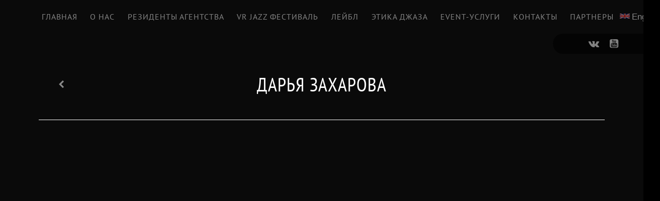

--- FILE ---
content_type: text/html; charset=UTF-8
request_url: https://vrjazzagency.com/musicans/zaharova/
body_size: 3521
content:
<!doctype html>
<html>
<head>
    <title>Дарья Захарова - RADZIEVSKY ART</title>
<base href="https://vrjazzagency.com/" />
<meta http-equiv="Content-Type" content="text/html; charset=UTF-8" />
<meta name="viewport" content="width=device-width, initial-scale=1, maximum-scale=1, user-scalable=0" />
<meta name="theme-color" content="#000">
<meta charset="UTF-8" />
<meta http-equiv="X-UA-Compatible" content="IE=edge">
    <link rel="stylesheet" href="/css/bootstrap.css"/>
<link rel="stylesheet" href="/css/bootstrap-rect.css"/>
<link rel="stylesheet" href="/css/font-awesome.css">
<link rel="stylesheet" href="/css/style.css"/>
<link rel="stylesheet" href="/css/slider-overlay.css"/>
<link rel="stylesheet" href="/css/pages.css"/>
<link rel="stylesheet" href="/css/owl.carousel.min.css"/>
<link rel="stylesheet" href="/css/owl.theme.default.min.css"/>
<link rel="stylesheet" href="/css/simplelightbox.min.css"/>

</head>
<body>
<div class="slider-overlay open"><div class="part1"></div><div class="part2"></div></div>
<!-- HEADER NAVIGATION -->
<nav id="header" class="" data-spy="affix" data-offset-top="0">

    <div class="flex-container small">
        <div class="flex-item first">
            <a href="/">
                <div class="inner">
                    <img src="/img/logo.gif" alt="">
                </div>
            </a>
        </div>  
        <div class="flex-item menu">
            <a href="musicans/zaharova/#" onclick="mainmnuclick(event);">
                <div class="inner">
                    <div class="menu-button">
                        <i class="fa fa-bars" aria-hidden="true"></i>
                    </div>
                </div>
            </a>
        </div>
    </div>
    <div class="flex-container big">
        <div class="flex-item first">
            <a target="_blank" href="">
                <div class="inner">
                    <img src="/img/logo.gif" alt="" >
                </div>
            </a>
        </div>
        <div class="flex-item menu">
            <a href="musicans/zaharova/#">
                <div class="inner">
                    <div class="menu-button">
                        <i class="fa fa-bars" aria-hidden="true"></i>
                    </div>
                </div>
            </a>
        </div>
        <div class="flex-item std link">
  <a class="slideref" href="/">
    <div class="inner">
      <nobr>Главная</nobr>
    </div>
  </a>
</div><div class="flex-item std link">
  <a class="slideref" href="about/">
    <div class="inner">
      <nobr>О нас</nobr>
    </div>
  </a>
</div><div class="flex-item std link">
  <a class="slideref" href="musicans/">
    <div class="inner">
      <nobr>Резиденты агентства</nobr>
    </div>
  </a>
</div><div class="flex-item std link">
  <a class="slideref" href="https://www.youtube.com/playlist?list=PLGLku1sLoQAJ2v7q8JdB_EGqVHlZNK_Ws">
    <div class="inner">
      <nobr>VR JAZZ ФЕСТИВАЛЬ</nobr>
    </div>
  </a>
</div><div class="flex-item std link">
  <a class="slideref" href="records/">
    <div class="inner">
      <nobr>Лейбл</nobr>
    </div>
  </a>
</div><div class="flex-item std link">
  <a class="slideref" href="jazzethics/">
    <div class="inner">
      <nobr>Этика Джаза</nobr>
    </div>
  </a>
</div><div class="flex-item std link">
  <a class="slideref" href="service/">
    <div class="inner">
      <nobr>Event-услуги</nobr>
    </div>
  </a>
</div><div class="flex-item std link">
  <a class="slideref" href="contacts/">
    <div class="inner">
      <nobr>контакты</nobr>
    </div>
  </a>
</div><div class="flex-item std link">
  <a class="slideref" href="partners/">
    <div class="inner">
      <nobr>партнеры</nobr>
    </div>
  </a>
</div>
        <div class="flex-item last">
            <div class="outer">
                <div class="inner">
                    <a href="https://vrjazzagency.com/musicans/zaharova/" class="ru active">
  <nobr><img src="/img/flag_ru.png"><span>English</span></nobr>
</a>
<a href="https://vrjazzagency.com/en/musicans/zaharova/" class="en">
  <nobr><img src="/img/flag_en.png"><span>English</span></nobr>
</a> 
                    <!-- <a href="">
                        <nobr><img src="./img/flag_eng.png"><span>English</span></nobr>
                    </a> -->
                </div>
            </div>
        </div>
    </div>
    <div class="socials">
        <div class="flex-container">
           
            <a class="item"  target="_blank" href="https://vk.com/vrartagency">
                <i class="fa fa-vk" aria-hidden="true"></i>
            </a>
          
            <a class="item"  target="_blank" href="https://www.youtube.com/user/Florents1/videos">
                <i class="fa fa-youtube-square" aria-hidden="true"></i>
            </a>
        </div>
    </div>
    <div class="lang">
        <div class="outer">
            <div class="inner">
                    <a href="https://vrjazzagency.com/musicans/zaharova/" class="ru active">
  <nobr><img src="/img/flag_ru.png"><span>English</span></nobr>
</a>
<a href="https://vrjazzagency.com/en/musicans/zaharova/" class="en">
  <nobr><img src="/img/flag_en.png"><span>English</span></nobr>
</a> 
            </div>
        </div>
    </div>

</nav>
<!-- CONTENT -->
<section class="main musican hasfooter">
  <div class="background" style="background:url() center top / cover no-repeat;"></div>
    <div class="mnufix"></div>
    <div class="container-fluid">
        <div class="page-title min center">
            <div class="row-fluid clearfix">
                <a href="musicans/" class="back slideref col-xs-3">
                    <div class="back-container">
                        <div class="container-back">
                            <div class="back-cell"><i class="fa fa-chevron-left" aria-hidden="true"></i></div>
                        </div>
                    </div>
                </a>
                <div class="title col-xs-18">
                    <div class="title-cell">Дарья Захарова</div>
                </div>
                <div class="hr col-xs-24"></div>
            </div>
        </div>
    </div>
    <div class="container-fluid editor">
        <div data-block="true" data-editor="1m9i5" data-offset-key="2qvsr-0-0">
<div data-offset-key="2qvsr-0-0">
<div data-block="true" data-editor="7otci" data-offset-key="8l9cf-0-0">
<p style="box-sizing: border-box; margin: 0px 0px 10px; font-family: LinLibertineb; color: rgb(51, 51, 51); font-size: 14px; background-color: rgb(209, 212, 217); text-align: center;"><iframe allowfullscreen="" frameborder="0" height="1200" src="//www.youtube.com/embed/xpxKcCkFn1I" width="1600"></iframe></p>
</div>
</div>
</div>

<p><strong>&nbsp;Дарья Захарова</strong>&nbsp;(Daria Zaharova)&nbsp;— молодая неординарная джазовая вокалистка. Окончила&nbsp;РГК им. Рахманинова, является участником и лауреатом Всероссийских и Международных Конкурсов(Opus 2006, Испания, Lloret de Mar; Baby Sing Jazz, 2005, Литва, Джаз-Парнас 2003, Санкт-Петербург). В 2014 году стала лауреатом Международного джазового фестиваля «Gnesin-Jazz». В 2015 приняла участие в I Международном мастер-классе «Ростов приглашает Нью-Йорк».</p>

<p>&nbsp;</p>

    </div>
    <div class="footerfix"></div>
    <div class="carousel">
        <div class="owl-carousel owl-theme" id="lightgallery">
            <div class="item">
<a href="/uploads/images/artist128.jpg">
<img src="/assets/cache_image/uploads/images/artist128_400x300_752.jpg" style="width:100%;height:auto;"/>
</a>
</div>
<div class="item">
<a href="/uploads/images/artist129.jpg">
<img src="/assets/cache_image/uploads/images/artist129_400x300_752.jpg" style="width:100%;height:auto;"/>
</a>
</div>
<div class="item">
<a href="/uploads/images/artist130.jpg">
<img src="/assets/cache_image/uploads/images/artist130_400x300_752.jpg" style="width:100%;height:auto;"/>
</a>
</div>
<div class="item">
<a href="/uploads/images/artist131.jpg">
<img src="/assets/cache_image/uploads/images/artist131_400x300_752.jpg" style="width:100%;height:auto;"/>
</a>
</div>
<div class="item">
<a href="/uploads/images/artist132.jpg">
<img src="/assets/cache_image/uploads/images/artist132_400x300_752.jpg" style="width:100%;height:auto;"/>
</a>
</div>

        </div>
        <div class="owl-controls">
            <div class="prev">
                <span><i class="fa fa-chevron-left fa-x5" aria-hidden="true"></i></span>
            </div>
            <div class="next">
                <span><i class="fa fa-chevron-right fa-x5" aria-hidden="true"></i></span>
            </div>
        </div>
    </div>
    <div class="footerfix"></div>
</section>
<!-- FOOTER -->
<section class="footer">  
     <div class="container-fluid contacts">
        <div class="row-fluid">
            <div class="intro col-xs-24 col-sm-12 col-md-10 col-lg-10 col-sm-offset-6 col-md-offset-7 col-lg-offset-7">
                Свяжитесь с нами прямо сейчас!
            </div>
            <div class="phone col-xs-24 col-sm-12 col-md-10 col-lg-10 col-sm-offset-6 col-md-offset-7 col-lg-offset-7">
                <a href="tel:+7 (967) 171 28 99">+7 (967) 171 28 99</a>
            </div>
            <div class="worktime col-xs-24 col-sm-6 col-md-7 col-lg-4">
                Без выходных 12:00-23:00 (московское время)
            </div>
            <div class="mail col-xs-24 col-sm-12 col-md-10 col-lg-10 col-sm-offset-6 col-md-offset-7 col-lg-offset-7">
                <a href="">office@vrjazzagency.com</a>
            </div>
        </div>
    </div>
  <div class="container-fluid">
    <div>
      <ul class="social hidden-sm hidden-md hidden-lg">
        <li><a target="_blank" href="https://www.facebook.com/vrjazzagency/?fref=ts"><i class="fa fa-facebook"></i></a></li>
        <li><a target="_blank" href="https://vk.com/vrjazz"><i class="fa fa-vk" aria-hidden="true"></i></a></li>
        <li><a target="_blank" href="https://twitter.com/Vr_Jazz"><i class="fa fa-twitter" aria-hidden="true"></i></a></li>
        <li><a target="_blank" href="https://www.instagram.com/vr_jazz_agency"><i class="fa fa-instagram"></i></a></li>
        <li><a target="_blank" href="https://www.youtube.com/user/Florents1/videos"><i class="fa fa-youtube" aria-hidden="true"></i></a></li>
      </ul> 
    </div>
    <div class="copyright">
      <p>© 2025 VR Jazz Agency. All Rights Reserved </p>
    </div>
  </div>
</section>
<!-- JS ASSETS -->
<script type="text/javascript" src="/js/jquery.min.js"></script>
<script src="/js/bootstrap.js"></script>
<script src="/js/header.js"></script>
<script src="/js/hammer.min.js"></script>
<script src="/js/jquery.hammer.js"></script>
<script src="/js/slider-overlay.js"></script>
<script src="/js/modal-order.js"></script>
<script src="/js/owl.carousel.js"></script>
<script src="/js/simple-lightbox.min.js"></script>
<script src="/js/interactive.js"></script>

<!-- Global site tag (gtag.js) - Google Analytics -->
<script async src="https://www.googletagmanager.com/gtag/js?id=UA-114684930-1"></script>
<script>
  window.dataLayer = window.dataLayer || [];
  function gtag(){dataLayer.push(arguments);}
  gtag('js', new Date());

  gtag('config', 'UA-114684930-1');
</script>
<!-- Yandex.Metrika counter -->
<script type="text/javascript" >
    (function (d, w, c) {
        (w[c] = w[c] || []).push(function() {
            try {
                w.yaCounter47817520 = new Ya.Metrika({
                    id:47817520,
                    clickmap:true,
                    trackLinks:true,
                    accurateTrackBounce:true
                });
            } catch(e) { }
        });

        var n = d.getElementsByTagName("script")[0],
            s = d.createElement("script"),
            f = function () { n.parentNode.insertBefore(s, n); };
        s.type = "text/javascript";
        s.async = true;
        s.src = "https://mc.yandex.ru/metrika/watch.js";

        if (w.opera == "[object Opera]") {
            d.addEventListener("DOMContentLoaded", f, false);
        } else { f(); }
    })(document, window, "yandex_metrika_callbacks");
</script>
<noscript><div><img src="https://mc.yandex.ru/watch/47817520" style="position:absolute; left:-9999px;" alt="" /></div></noscript>
<!-- /Yandex.Metrika counter -->
</body>





--- FILE ---
content_type: text/css
request_url: https://vrjazzagency.com/css/bootstrap-rect.css
body_size: 100520
content:

/*-------------------------------------------------------------------------*/
/* X. FOR orientation: landscape AND display: xs
/*-------------------------------------------------------------------------*/
@media all and (orientation: landscape){
    .land-col-xs-1,
    .land-col-xs-2,
    .land-col-xs-3,
    .land-col-xs-4,
    .land-col-xs-5,
    .land-col-xs-6,
    .land-col-xs-7,
    .land-col-xs-8,
    .land-col-xs-9,
    .land-col-xs-10,
    .land-col-xs-11,
    .land-col-xs-12,
    .land-col-xs-13,
    .land-col-xs-14,
    .land-col-xs-15,
    .land-col-xs-16,
    .land-col-xs-17,
    .land-col-xs-18,
    .land-col-xs-19,
    .land-col-xs-20,
    .land-col-xs-21,
    .land-col-xs-22,
    .land-col-xs-23,
    .land-col-xs-24{
        float:left;}

    .land-col-xs-1.rect-xs-5 { width:4.1666666666667%;padding-bottom:0.20833333333333%; }
    .land-col-xs-1.rect-xs-10 { width:4.1666666666667%;padding-bottom:0.41666666666667%; }
    .land-col-xs-1.rect-xs-15 { width:4.1666666666667%;padding-bottom:0.625%; }
    .land-col-xs-1.rect-xs-20 { width:4.1666666666667%;padding-bottom:0.83333333333333%; }
    .land-col-xs-1.rect-xs-25 { width:4.1666666666667%;padding-bottom:1.0416666666667%; }
    .land-col-xs-1.rect-xs-30 { width:4.1666666666667%;padding-bottom:1.25%; }
    .land-col-xs-1.rect-xs-35 { width:4.1666666666667%;padding-bottom:1.4583333333333%; }
    .land-col-xs-1.rect-xs-40 { width:4.1666666666667%;padding-bottom:1.6666666666667%; }
    .land-col-xs-1.rect-xs-45 { width:4.1666666666667%;padding-bottom:1.875%; }
    .land-col-xs-1.rect-xs-50 { width:4.1666666666667%;padding-bottom:2.0833333333333%; }
    .land-col-xs-1.rect-xs-55 { width:4.1666666666667%;padding-bottom:2.2916666666667%; }
    .land-col-xs-1.rect-xs-60 { width:4.1666666666667%;padding-bottom:2.5%; }
    .land-col-xs-1.rect-xs-65 { width:4.1666666666667%;padding-bottom:2.7083333333333%; }
    .land-col-xs-1.rect-xs-70 { width:4.1666666666667%;padding-bottom:2.9166666666667%; }
    .land-col-xs-1.rect-xs-75 { width:4.1666666666667%;padding-bottom:3.125%; }
    .land-col-xs-1.rect-xs-80 { width:4.1666666666667%;padding-bottom:3.3333333333333%; }
    .land-col-xs-1.rect-xs-85 { width:4.1666666666667%;padding-bottom:3.5416666666667%; }
    .land-col-xs-1.rect-xs-90 { width:4.1666666666667%;padding-bottom:3.75%; }
    .land-col-xs-1.rect-xs-95 { width:4.1666666666667%;padding-bottom:3.9583333333333%; }
    .land-col-xs-1.rect-xs-100 { width:4.1666666666667%;padding-bottom:4.1666666666667%; }
    .land-col-xs-1.rect-xs-105 { width:4.1666666666667%;padding-bottom:4.375%; }
    .land-col-xs-1.rect-xs-110 { width:4.1666666666667%;padding-bottom:4.5833333333333%; }
    .land-col-xs-1.rect-xs-115 { width:4.1666666666667%;padding-bottom:4.7916666666667%; }
    .land-col-xs-1.rect-xs-120 { width:4.1666666666667%;padding-bottom:5%; }
    .land-col-xs-1.rect-xs-125 { width:4.1666666666667%;padding-bottom:5.2083333333333%; }
    .land-col-xs-1.rect-xs-130 { width:4.1666666666667%;padding-bottom:5.4166666666667%; }
    .land-col-xs-1.rect-xs-135 { width:4.1666666666667%;padding-bottom:5.625%; }
    .land-col-xs-1.rect-xs-140 { width:4.1666666666667%;padding-bottom:5.8333333333333%; }
    .land-col-xs-1.rect-xs-145 { width:4.1666666666667%;padding-bottom:6.0416666666667%; }
    .land-col-xs-1.rect-xs-150 { width:4.1666666666667%;padding-bottom:6.25%; }
    .land-col-xs-1.rect-xs-155 { width:4.1666666666667%;padding-bottom:6.4583333333333%; }
    .land-col-xs-1.rect-xs-160 { width:4.1666666666667%;padding-bottom:6.6666666666667%; }
    .land-col-xs-1.rect-xs-165 { width:4.1666666666667%;padding-bottom:6.875%; }
    .land-col-xs-1.rect-xs-170 { width:4.1666666666667%;padding-bottom:7.0833333333333%; }
    .land-col-xs-1.rect-xs-175 { width:4.1666666666667%;padding-bottom:7.2916666666667%; }
    .land-col-xs-1.rect-xs-180 { width:4.1666666666667%;padding-bottom:7.5%; }
    .land-col-xs-1.rect-xs-185 { width:4.1666666666667%;padding-bottom:7.7083333333333%; }
    .land-col-xs-1.rect-xs-190 { width:4.1666666666667%;padding-bottom:7.9166666666667%; }
    .land-col-xs-1.rect-xs-195 { width:4.1666666666667%;padding-bottom:8.125%; }
    .land-col-xs-1.rect-xs-200 { width:4.1666666666667%;padding-bottom:8.3333333333333%; }

    .land-col-xs-2.rect-xs-5 { width:8.3333333333333%;padding-bottom:0.41666666666667%; }
    .land-col-xs-2.rect-xs-10 { width:8.3333333333333%;padding-bottom:0.83333333333333%; }
    .land-col-xs-2.rect-xs-15 { width:8.3333333333333%;padding-bottom:1.25%; }
    .land-col-xs-2.rect-xs-20 { width:8.3333333333333%;padding-bottom:1.6666666666667%; }
    .land-col-xs-2.rect-xs-25 { width:8.3333333333333%;padding-bottom:2.0833333333333%; }
    .land-col-xs-2.rect-xs-30 { width:8.3333333333333%;padding-bottom:2.5%; }
    .land-col-xs-2.rect-xs-35 { width:8.3333333333333%;padding-bottom:2.9166666666667%; }
    .land-col-xs-2.rect-xs-40 { width:8.3333333333333%;padding-bottom:3.3333333333333%; }
    .land-col-xs-2.rect-xs-45 { width:8.3333333333333%;padding-bottom:3.75%; }
    .land-col-xs-2.rect-xs-50 { width:8.3333333333333%;padding-bottom:4.1666666666667%; }
    .land-col-xs-2.rect-xs-55 { width:8.3333333333333%;padding-bottom:4.5833333333333%; }
    .land-col-xs-2.rect-xs-60 { width:8.3333333333333%;padding-bottom:5%; }
    .land-col-xs-2.rect-xs-65 { width:8.3333333333333%;padding-bottom:5.4166666666667%; }
    .land-col-xs-2.rect-xs-70 { width:8.3333333333333%;padding-bottom:5.8333333333333%; }
    .land-col-xs-2.rect-xs-75 { width:8.3333333333333%;padding-bottom:6.25%; }
    .land-col-xs-2.rect-xs-80 { width:8.3333333333333%;padding-bottom:6.6666666666667%; }
    .land-col-xs-2.rect-xs-85 { width:8.3333333333333%;padding-bottom:7.0833333333333%; }
    .land-col-xs-2.rect-xs-90 { width:8.3333333333333%;padding-bottom:7.5%; }
    .land-col-xs-2.rect-xs-95 { width:8.3333333333333%;padding-bottom:7.9166666666667%; }
    .land-col-xs-2.rect-xs-100 { width:8.3333333333333%;padding-bottom:8.3333333333333%; }
    .land-col-xs-2.rect-xs-105 { width:8.3333333333333%;padding-bottom:8.75%; }
    .land-col-xs-2.rect-xs-110 { width:8.3333333333333%;padding-bottom:9.1666666666667%; }
    .land-col-xs-2.rect-xs-115 { width:8.3333333333333%;padding-bottom:9.5833333333333%; }
    .land-col-xs-2.rect-xs-120 { width:8.3333333333333%;padding-bottom:10%; }
    .land-col-xs-2.rect-xs-125 { width:8.3333333333333%;padding-bottom:10.416666666667%; }
    .land-col-xs-2.rect-xs-130 { width:8.3333333333333%;padding-bottom:10.833333333333%; }
    .land-col-xs-2.rect-xs-135 { width:8.3333333333333%;padding-bottom:11.25%; }
    .land-col-xs-2.rect-xs-140 { width:8.3333333333333%;padding-bottom:11.666666666667%; }
    .land-col-xs-2.rect-xs-145 { width:8.3333333333333%;padding-bottom:12.083333333333%; }
    .land-col-xs-2.rect-xs-150 { width:8.3333333333333%;padding-bottom:12.5%; }
    .land-col-xs-2.rect-xs-155 { width:8.3333333333333%;padding-bottom:12.916666666667%; }
    .land-col-xs-2.rect-xs-160 { width:8.3333333333333%;padding-bottom:13.333333333333%; }
    .land-col-xs-2.rect-xs-165 { width:8.3333333333333%;padding-bottom:13.75%; }
    .land-col-xs-2.rect-xs-170 { width:8.3333333333333%;padding-bottom:14.166666666667%; }
    .land-col-xs-2.rect-xs-175 { width:8.3333333333333%;padding-bottom:14.583333333333%; }
    .land-col-xs-2.rect-xs-180 { width:8.3333333333333%;padding-bottom:15%; }
    .land-col-xs-2.rect-xs-185 { width:8.3333333333333%;padding-bottom:15.416666666667%; }
    .land-col-xs-2.rect-xs-190 { width:8.3333333333333%;padding-bottom:15.833333333333%; }
    .land-col-xs-2.rect-xs-195 { width:8.3333333333333%;padding-bottom:16.25%; }
    .land-col-xs-2.rect-xs-200 { width:8.3333333333333%;padding-bottom:16.666666666667%; }

    .land-col-xs-3.rect-xs-5 { width:12.5%;padding-bottom:0.625%; }
    .land-col-xs-3.rect-xs-10 { width:12.5%;padding-bottom:1.25%; }
    .land-col-xs-3.rect-xs-15 { width:12.5%;padding-bottom:1.875%; }
    .land-col-xs-3.rect-xs-20 { width:12.5%;padding-bottom:2.5%; }
    .land-col-xs-3.rect-xs-25 { width:12.5%;padding-bottom:3.125%; }
    .land-col-xs-3.rect-xs-30 { width:12.5%;padding-bottom:3.75%; }
    .land-col-xs-3.rect-xs-35 { width:12.5%;padding-bottom:4.375%; }
    .land-col-xs-3.rect-xs-40 { width:12.5%;padding-bottom:5%; }
    .land-col-xs-3.rect-xs-45 { width:12.5%;padding-bottom:5.625%; }
    .land-col-xs-3.rect-xs-50 { width:12.5%;padding-bottom:6.25%; }
    .land-col-xs-3.rect-xs-55 { width:12.5%;padding-bottom:6.875%; }
    .land-col-xs-3.rect-xs-60 { width:12.5%;padding-bottom:7.5%; }
    .land-col-xs-3.rect-xs-65 { width:12.5%;padding-bottom:8.125%; }
    .land-col-xs-3.rect-xs-70 { width:12.5%;padding-bottom:8.75%; }
    .land-col-xs-3.rect-xs-75 { width:12.5%;padding-bottom:9.375%; }
    .land-col-xs-3.rect-xs-80 { width:12.5%;padding-bottom:10%; }
    .land-col-xs-3.rect-xs-85 { width:12.5%;padding-bottom:10.625%; }
    .land-col-xs-3.rect-xs-90 { width:12.5%;padding-bottom:11.25%; }
    .land-col-xs-3.rect-xs-95 { width:12.5%;padding-bottom:11.875%; }
    .land-col-xs-3.rect-xs-100 { width:12.5%;padding-bottom:12.5%; }
    .land-col-xs-3.rect-xs-105 { width:12.5%;padding-bottom:13.125%; }
    .land-col-xs-3.rect-xs-110 { width:12.5%;padding-bottom:13.75%; }
    .land-col-xs-3.rect-xs-115 { width:12.5%;padding-bottom:14.375%; }
    .land-col-xs-3.rect-xs-120 { width:12.5%;padding-bottom:15%; }
    .land-col-xs-3.rect-xs-125 { width:12.5%;padding-bottom:15.625%; }
    .land-col-xs-3.rect-xs-130 { width:12.5%;padding-bottom:16.25%; }
    .land-col-xs-3.rect-xs-135 { width:12.5%;padding-bottom:16.875%; }
    .land-col-xs-3.rect-xs-140 { width:12.5%;padding-bottom:17.5%; }
    .land-col-xs-3.rect-xs-145 { width:12.5%;padding-bottom:18.125%; }
    .land-col-xs-3.rect-xs-150 { width:12.5%;padding-bottom:18.75%; }
    .land-col-xs-3.rect-xs-155 { width:12.5%;padding-bottom:19.375%; }
    .land-col-xs-3.rect-xs-160 { width:12.5%;padding-bottom:20%; }
    .land-col-xs-3.rect-xs-165 { width:12.5%;padding-bottom:20.625%; }
    .land-col-xs-3.rect-xs-170 { width:12.5%;padding-bottom:21.25%; }
    .land-col-xs-3.rect-xs-175 { width:12.5%;padding-bottom:21.875%; }
    .land-col-xs-3.rect-xs-180 { width:12.5%;padding-bottom:22.5%; }
    .land-col-xs-3.rect-xs-185 { width:12.5%;padding-bottom:23.125%; }
    .land-col-xs-3.rect-xs-190 { width:12.5%;padding-bottom:23.75%; }
    .land-col-xs-3.rect-xs-195 { width:12.5%;padding-bottom:24.375%; }
    .land-col-xs-3.rect-xs-200 { width:12.5%;padding-bottom:25%; }

    .land-col-xs-4.rect-xs-5 { width:16.666666666667%;padding-bottom:0.83333333333333%; }
    .land-col-xs-4.rect-xs-10 { width:16.666666666667%;padding-bottom:1.6666666666667%; }
    .land-col-xs-4.rect-xs-15 { width:16.666666666667%;padding-bottom:2.5%; }
    .land-col-xs-4.rect-xs-20 { width:16.666666666667%;padding-bottom:3.3333333333333%; }
    .land-col-xs-4.rect-xs-25 { width:16.666666666667%;padding-bottom:4.1666666666667%; }
    .land-col-xs-4.rect-xs-30 { width:16.666666666667%;padding-bottom:5%; }
    .land-col-xs-4.rect-xs-35 { width:16.666666666667%;padding-bottom:5.8333333333333%; }
    .land-col-xs-4.rect-xs-40 { width:16.666666666667%;padding-bottom:6.6666666666667%; }
    .land-col-xs-4.rect-xs-45 { width:16.666666666667%;padding-bottom:7.5%; }
    .land-col-xs-4.rect-xs-50 { width:16.666666666667%;padding-bottom:8.3333333333333%; }
    .land-col-xs-4.rect-xs-55 { width:16.666666666667%;padding-bottom:9.1666666666667%; }
    .land-col-xs-4.rect-xs-60 { width:16.666666666667%;padding-bottom:10%; }
    .land-col-xs-4.rect-xs-65 { width:16.666666666667%;padding-bottom:10.833333333333%; }
    .land-col-xs-4.rect-xs-70 { width:16.666666666667%;padding-bottom:11.666666666667%; }
    .land-col-xs-4.rect-xs-75 { width:16.666666666667%;padding-bottom:12.5%; }
    .land-col-xs-4.rect-xs-80 { width:16.666666666667%;padding-bottom:13.333333333333%; }
    .land-col-xs-4.rect-xs-85 { width:16.666666666667%;padding-bottom:14.166666666667%; }
    .land-col-xs-4.rect-xs-90 { width:16.666666666667%;padding-bottom:15%; }
    .land-col-xs-4.rect-xs-95 { width:16.666666666667%;padding-bottom:15.833333333333%; }
    .land-col-xs-4.rect-xs-100 { width:16.666666666667%;padding-bottom:16.666666666667%; }
    .land-col-xs-4.rect-xs-105 { width:16.666666666667%;padding-bottom:17.5%; }
    .land-col-xs-4.rect-xs-110 { width:16.666666666667%;padding-bottom:18.333333333333%; }
    .land-col-xs-4.rect-xs-115 { width:16.666666666667%;padding-bottom:19.166666666667%; }
    .land-col-xs-4.rect-xs-120 { width:16.666666666667%;padding-bottom:20%; }
    .land-col-xs-4.rect-xs-125 { width:16.666666666667%;padding-bottom:20.833333333333%; }
    .land-col-xs-4.rect-xs-130 { width:16.666666666667%;padding-bottom:21.666666666667%; }
    .land-col-xs-4.rect-xs-135 { width:16.666666666667%;padding-bottom:22.5%; }
    .land-col-xs-4.rect-xs-140 { width:16.666666666667%;padding-bottom:23.333333333333%; }
    .land-col-xs-4.rect-xs-145 { width:16.666666666667%;padding-bottom:24.166666666667%; }
    .land-col-xs-4.rect-xs-150 { width:16.666666666667%;padding-bottom:25%; }
    .land-col-xs-4.rect-xs-155 { width:16.666666666667%;padding-bottom:25.833333333333%; }
    .land-col-xs-4.rect-xs-160 { width:16.666666666667%;padding-bottom:26.666666666667%; }
    .land-col-xs-4.rect-xs-165 { width:16.666666666667%;padding-bottom:27.5%; }
    .land-col-xs-4.rect-xs-170 { width:16.666666666667%;padding-bottom:28.333333333333%; }
    .land-col-xs-4.rect-xs-175 { width:16.666666666667%;padding-bottom:29.166666666667%; }
    .land-col-xs-4.rect-xs-180 { width:16.666666666667%;padding-bottom:30%; }
    .land-col-xs-4.rect-xs-185 { width:16.666666666667%;padding-bottom:30.833333333333%; }
    .land-col-xs-4.rect-xs-190 { width:16.666666666667%;padding-bottom:31.666666666667%; }
    .land-col-xs-4.rect-xs-195 { width:16.666666666667%;padding-bottom:32.5%; }
    .land-col-xs-4.rect-xs-200 { width:16.666666666667%;padding-bottom:33.333333333333%; }

    .land-col-xs-5.rect-xs-5 { width:20.833333333333%;padding-bottom:1.0416666666667%; }
    .land-col-xs-5.rect-xs-10 { width:20.833333333333%;padding-bottom:2.0833333333333%; }
    .land-col-xs-5.rect-xs-15 { width:20.833333333333%;padding-bottom:3.125%; }
    .land-col-xs-5.rect-xs-20 { width:20.833333333333%;padding-bottom:4.1666666666667%; }
    .land-col-xs-5.rect-xs-25 { width:20.833333333333%;padding-bottom:5.2083333333333%; }
    .land-col-xs-5.rect-xs-30 { width:20.833333333333%;padding-bottom:6.25%; }
    .land-col-xs-5.rect-xs-35 { width:20.833333333333%;padding-bottom:7.2916666666667%; }
    .land-col-xs-5.rect-xs-40 { width:20.833333333333%;padding-bottom:8.3333333333333%; }
    .land-col-xs-5.rect-xs-45 { width:20.833333333333%;padding-bottom:9.375%; }
    .land-col-xs-5.rect-xs-50 { width:20.833333333333%;padding-bottom:10.416666666667%; }
    .land-col-xs-5.rect-xs-55 { width:20.833333333333%;padding-bottom:11.458333333333%; }
    .land-col-xs-5.rect-xs-60 { width:20.833333333333%;padding-bottom:12.5%; }
    .land-col-xs-5.rect-xs-65 { width:20.833333333333%;padding-bottom:13.541666666667%; }
    .land-col-xs-5.rect-xs-70 { width:20.833333333333%;padding-bottom:14.583333333333%; }
    .land-col-xs-5.rect-xs-75 { width:20.833333333333%;padding-bottom:15.625%; }
    .land-col-xs-5.rect-xs-80 { width:20.833333333333%;padding-bottom:16.666666666667%; }
    .land-col-xs-5.rect-xs-85 { width:20.833333333333%;padding-bottom:17.708333333333%; }
    .land-col-xs-5.rect-xs-90 { width:20.833333333333%;padding-bottom:18.75%; }
    .land-col-xs-5.rect-xs-95 { width:20.833333333333%;padding-bottom:19.791666666667%; }
    .land-col-xs-5.rect-xs-100 { width:20.833333333333%;padding-bottom:20.833333333333%; }
    .land-col-xs-5.rect-xs-105 { width:20.833333333333%;padding-bottom:21.875%; }
    .land-col-xs-5.rect-xs-110 { width:20.833333333333%;padding-bottom:22.916666666667%; }
    .land-col-xs-5.rect-xs-115 { width:20.833333333333%;padding-bottom:23.958333333333%; }
    .land-col-xs-5.rect-xs-120 { width:20.833333333333%;padding-bottom:25%; }
    .land-col-xs-5.rect-xs-125 { width:20.833333333333%;padding-bottom:26.041666666667%; }
    .land-col-xs-5.rect-xs-130 { width:20.833333333333%;padding-bottom:27.083333333333%; }
    .land-col-xs-5.rect-xs-135 { width:20.833333333333%;padding-bottom:28.125%; }
    .land-col-xs-5.rect-xs-140 { width:20.833333333333%;padding-bottom:29.166666666667%; }
    .land-col-xs-5.rect-xs-145 { width:20.833333333333%;padding-bottom:30.208333333333%; }
    .land-col-xs-5.rect-xs-150 { width:20.833333333333%;padding-bottom:31.25%; }
    .land-col-xs-5.rect-xs-155 { width:20.833333333333%;padding-bottom:32.291666666667%; }
    .land-col-xs-5.rect-xs-160 { width:20.833333333333%;padding-bottom:33.333333333333%; }
    .land-col-xs-5.rect-xs-165 { width:20.833333333333%;padding-bottom:34.375%; }
    .land-col-xs-5.rect-xs-170 { width:20.833333333333%;padding-bottom:35.416666666667%; }
    .land-col-xs-5.rect-xs-175 { width:20.833333333333%;padding-bottom:36.458333333333%; }
    .land-col-xs-5.rect-xs-180 { width:20.833333333333%;padding-bottom:37.5%; }
    .land-col-xs-5.rect-xs-185 { width:20.833333333333%;padding-bottom:38.541666666667%; }
    .land-col-xs-5.rect-xs-190 { width:20.833333333333%;padding-bottom:39.583333333333%; }
    .land-col-xs-5.rect-xs-195 { width:20.833333333333%;padding-bottom:40.625%; }
    .land-col-xs-5.rect-xs-200 { width:20.833333333333%;padding-bottom:41.666666666667%; }

    .land-col-xs-6.rect-xs-5 { width:25%;padding-bottom:1.25%; }
    .land-col-xs-6.rect-xs-10 { width:25%;padding-bottom:2.5%; }
    .land-col-xs-6.rect-xs-15 { width:25%;padding-bottom:3.75%; }
    .land-col-xs-6.rect-xs-20 { width:25%;padding-bottom:5%; }
    .land-col-xs-6.rect-xs-25 { width:25%;padding-bottom:6.25%; }
    .land-col-xs-6.rect-xs-30 { width:25%;padding-bottom:7.5%; }
    .land-col-xs-6.rect-xs-35 { width:25%;padding-bottom:8.75%; }
    .land-col-xs-6.rect-xs-40 { width:25%;padding-bottom:10%; }
    .land-col-xs-6.rect-xs-45 { width:25%;padding-bottom:11.25%; }
    .land-col-xs-6.rect-xs-50 { width:25%;padding-bottom:12.5%; }
    .land-col-xs-6.rect-xs-55 { width:25%;padding-bottom:13.75%; }
    .land-col-xs-6.rect-xs-60 { width:25%;padding-bottom:15%; }
    .land-col-xs-6.rect-xs-65 { width:25%;padding-bottom:16.25%; }
    .land-col-xs-6.rect-xs-70 { width:25%;padding-bottom:17.5%; }
    .land-col-xs-6.rect-xs-75 { width:25%;padding-bottom:18.75%; }
    .land-col-xs-6.rect-xs-80 { width:25%;padding-bottom:20%; }
    .land-col-xs-6.rect-xs-85 { width:25%;padding-bottom:21.25%; }
    .land-col-xs-6.rect-xs-90 { width:25%;padding-bottom:22.5%; }
    .land-col-xs-6.rect-xs-95 { width:25%;padding-bottom:23.75%; }
    .land-col-xs-6.rect-xs-100 { width:25%;padding-bottom:25%; }
    .land-col-xs-6.rect-xs-105 { width:25%;padding-bottom:26.25%; }
    .land-col-xs-6.rect-xs-110 { width:25%;padding-bottom:27.5%; }
    .land-col-xs-6.rect-xs-115 { width:25%;padding-bottom:28.75%; }
    .land-col-xs-6.rect-xs-120 { width:25%;padding-bottom:30%; }
    .land-col-xs-6.rect-xs-125 { width:25%;padding-bottom:31.25%; }
    .land-col-xs-6.rect-xs-130 { width:25%;padding-bottom:32.5%; }
    .land-col-xs-6.rect-xs-135 { width:25%;padding-bottom:33.75%; }
    .land-col-xs-6.rect-xs-140 { width:25%;padding-bottom:35%; }
    .land-col-xs-6.rect-xs-145 { width:25%;padding-bottom:36.25%; }
    .land-col-xs-6.rect-xs-150 { width:25%;padding-bottom:37.5%; }
    .land-col-xs-6.rect-xs-155 { width:25%;padding-bottom:38.75%; }
    .land-col-xs-6.rect-xs-160 { width:25%;padding-bottom:40%; }
    .land-col-xs-6.rect-xs-165 { width:25%;padding-bottom:41.25%; }
    .land-col-xs-6.rect-xs-170 { width:25%;padding-bottom:42.5%; }
    .land-col-xs-6.rect-xs-175 { width:25%;padding-bottom:43.75%; }
    .land-col-xs-6.rect-xs-180 { width:25%;padding-bottom:45%; }
    .land-col-xs-6.rect-xs-185 { width:25%;padding-bottom:46.25%; }
    .land-col-xs-6.rect-xs-190 { width:25%;padding-bottom:47.5%; }
    .land-col-xs-6.rect-xs-195 { width:25%;padding-bottom:48.75%; }
    .land-col-xs-6.rect-xs-200 { width:25%;padding-bottom:50%; }

    .land-col-xs-7.rect-xs-5 { width:29.166666666667%;padding-bottom:1.4583333333333%; }
    .land-col-xs-7.rect-xs-10 { width:29.166666666667%;padding-bottom:2.9166666666667%; }
    .land-col-xs-7.rect-xs-15 { width:29.166666666667%;padding-bottom:4.375%; }
    .land-col-xs-7.rect-xs-20 { width:29.166666666667%;padding-bottom:5.8333333333333%; }
    .land-col-xs-7.rect-xs-25 { width:29.166666666667%;padding-bottom:7.2916666666667%; }
    .land-col-xs-7.rect-xs-30 { width:29.166666666667%;padding-bottom:8.75%; }
    .land-col-xs-7.rect-xs-35 { width:29.166666666667%;padding-bottom:10.208333333333%; }
    .land-col-xs-7.rect-xs-40 { width:29.166666666667%;padding-bottom:11.666666666667%; }
    .land-col-xs-7.rect-xs-45 { width:29.166666666667%;padding-bottom:13.125%; }
    .land-col-xs-7.rect-xs-50 { width:29.166666666667%;padding-bottom:14.583333333333%; }
    .land-col-xs-7.rect-xs-55 { width:29.166666666667%;padding-bottom:16.041666666667%; }
    .land-col-xs-7.rect-xs-60 { width:29.166666666667%;padding-bottom:17.5%; }
    .land-col-xs-7.rect-xs-65 { width:29.166666666667%;padding-bottom:18.958333333333%; }
    .land-col-xs-7.rect-xs-70 { width:29.166666666667%;padding-bottom:20.416666666667%; }
    .land-col-xs-7.rect-xs-75 { width:29.166666666667%;padding-bottom:21.875%; }
    .land-col-xs-7.rect-xs-80 { width:29.166666666667%;padding-bottom:23.333333333333%; }
    .land-col-xs-7.rect-xs-85 { width:29.166666666667%;padding-bottom:24.791666666667%; }
    .land-col-xs-7.rect-xs-90 { width:29.166666666667%;padding-bottom:26.25%; }
    .land-col-xs-7.rect-xs-95 { width:29.166666666667%;padding-bottom:27.708333333333%; }
    .land-col-xs-7.rect-xs-100 { width:29.166666666667%;padding-bottom:29.166666666667%; }
    .land-col-xs-7.rect-xs-105 { width:29.166666666667%;padding-bottom:30.625%; }
    .land-col-xs-7.rect-xs-110 { width:29.166666666667%;padding-bottom:32.083333333333%; }
    .land-col-xs-7.rect-xs-115 { width:29.166666666667%;padding-bottom:33.541666666667%; }
    .land-col-xs-7.rect-xs-120 { width:29.166666666667%;padding-bottom:35%; }
    .land-col-xs-7.rect-xs-125 { width:29.166666666667%;padding-bottom:36.458333333333%; }
    .land-col-xs-7.rect-xs-130 { width:29.166666666667%;padding-bottom:37.916666666667%; }
    .land-col-xs-7.rect-xs-135 { width:29.166666666667%;padding-bottom:39.375%; }
    .land-col-xs-7.rect-xs-140 { width:29.166666666667%;padding-bottom:40.833333333333%; }
    .land-col-xs-7.rect-xs-145 { width:29.166666666667%;padding-bottom:42.291666666667%; }
    .land-col-xs-7.rect-xs-150 { width:29.166666666667%;padding-bottom:43.75%; }
    .land-col-xs-7.rect-xs-155 { width:29.166666666667%;padding-bottom:45.208333333333%; }
    .land-col-xs-7.rect-xs-160 { width:29.166666666667%;padding-bottom:46.666666666667%; }
    .land-col-xs-7.rect-xs-165 { width:29.166666666667%;padding-bottom:48.125%; }
    .land-col-xs-7.rect-xs-170 { width:29.166666666667%;padding-bottom:49.583333333333%; }
    .land-col-xs-7.rect-xs-175 { width:29.166666666667%;padding-bottom:51.041666666667%; }
    .land-col-xs-7.rect-xs-180 { width:29.166666666667%;padding-bottom:52.5%; }
    .land-col-xs-7.rect-xs-185 { width:29.166666666667%;padding-bottom:53.958333333333%; }
    .land-col-xs-7.rect-xs-190 { width:29.166666666667%;padding-bottom:55.416666666667%; }
    .land-col-xs-7.rect-xs-195 { width:29.166666666667%;padding-bottom:56.875%; }
    .land-col-xs-7.rect-xs-200 { width:29.166666666667%;padding-bottom:58.333333333333%; }

    .land-col-xs-8.rect-xs-5 { width:33.333333333333%;padding-bottom:1.6666666666667%; }
    .land-col-xs-8.rect-xs-10 { width:33.333333333333%;padding-bottom:3.3333333333333%; }
    .land-col-xs-8.rect-xs-15 { width:33.333333333333%;padding-bottom:5%; }
    .land-col-xs-8.rect-xs-20 { width:33.333333333333%;padding-bottom:6.6666666666667%; }
    .land-col-xs-8.rect-xs-25 { width:33.333333333333%;padding-bottom:8.3333333333333%; }
    .land-col-xs-8.rect-xs-30 { width:33.333333333333%;padding-bottom:10%; }
    .land-col-xs-8.rect-xs-35 { width:33.333333333333%;padding-bottom:11.666666666667%; }
    .land-col-xs-8.rect-xs-40 { width:33.333333333333%;padding-bottom:13.333333333333%; }
    .land-col-xs-8.rect-xs-45 { width:33.333333333333%;padding-bottom:15%; }
    .land-col-xs-8.rect-xs-50 { width:33.333333333333%;padding-bottom:16.666666666667%; }
    .land-col-xs-8.rect-xs-55 { width:33.333333333333%;padding-bottom:18.333333333333%; }
    .land-col-xs-8.rect-xs-60 { width:33.333333333333%;padding-bottom:20%; }
    .land-col-xs-8.rect-xs-65 { width:33.333333333333%;padding-bottom:21.666666666667%; }
    .land-col-xs-8.rect-xs-70 { width:33.333333333333%;padding-bottom:23.333333333333%; }
    .land-col-xs-8.rect-xs-75 { width:33.333333333333%;padding-bottom:25%; }
    .land-col-xs-8.rect-xs-80 { width:33.333333333333%;padding-bottom:26.666666666667%; }
    .land-col-xs-8.rect-xs-85 { width:33.333333333333%;padding-bottom:28.333333333333%; }
    .land-col-xs-8.rect-xs-90 { width:33.333333333333%;padding-bottom:30%; }
    .land-col-xs-8.rect-xs-95 { width:33.333333333333%;padding-bottom:31.666666666667%; }
    .land-col-xs-8.rect-xs-100 { width:33.333333333333%;padding-bottom:33.333333333333%; }
    .land-col-xs-8.rect-xs-105 { width:33.333333333333%;padding-bottom:35%; }
    .land-col-xs-8.rect-xs-110 { width:33.333333333333%;padding-bottom:36.666666666667%; }
    .land-col-xs-8.rect-xs-115 { width:33.333333333333%;padding-bottom:38.333333333333%; }
    .land-col-xs-8.rect-xs-120 { width:33.333333333333%;padding-bottom:40%; }
    .land-col-xs-8.rect-xs-125 { width:33.333333333333%;padding-bottom:41.666666666667%; }
    .land-col-xs-8.rect-xs-130 { width:33.333333333333%;padding-bottom:43.333333333333%; }
    .land-col-xs-8.rect-xs-135 { width:33.333333333333%;padding-bottom:45%; }
    .land-col-xs-8.rect-xs-140 { width:33.333333333333%;padding-bottom:46.666666666667%; }
    .land-col-xs-8.rect-xs-145 { width:33.333333333333%;padding-bottom:48.333333333333%; }
    .land-col-xs-8.rect-xs-150 { width:33.333333333333%;padding-bottom:50%; }
    .land-col-xs-8.rect-xs-155 { width:33.333333333333%;padding-bottom:51.666666666667%; }
    .land-col-xs-8.rect-xs-160 { width:33.333333333333%;padding-bottom:53.333333333333%; }
    .land-col-xs-8.rect-xs-165 { width:33.333333333333%;padding-bottom:55%; }
    .land-col-xs-8.rect-xs-170 { width:33.333333333333%;padding-bottom:56.666666666667%; }
    .land-col-xs-8.rect-xs-175 { width:33.333333333333%;padding-bottom:58.333333333333%; }
    .land-col-xs-8.rect-xs-180 { width:33.333333333333%;padding-bottom:60%; }
    .land-col-xs-8.rect-xs-185 { width:33.333333333333%;padding-bottom:61.666666666667%; }
    .land-col-xs-8.rect-xs-190 { width:33.333333333333%;padding-bottom:63.333333333333%; }
    .land-col-xs-8.rect-xs-195 { width:33.333333333333%;padding-bottom:65%; }
    .land-col-xs-8.rect-xs-200 { width:33.333333333333%;padding-bottom:66.666666666667%; }

    .land-col-xs-9.rect-xs-5 { width:37.5%;padding-bottom:1.875%; }
    .land-col-xs-9.rect-xs-10 { width:37.5%;padding-bottom:3.75%; }
    .land-col-xs-9.rect-xs-15 { width:37.5%;padding-bottom:5.625%; }
    .land-col-xs-9.rect-xs-20 { width:37.5%;padding-bottom:7.5%; }
    .land-col-xs-9.rect-xs-25 { width:37.5%;padding-bottom:9.375%; }
    .land-col-xs-9.rect-xs-30 { width:37.5%;padding-bottom:11.25%; }
    .land-col-xs-9.rect-xs-35 { width:37.5%;padding-bottom:13.125%; }
    .land-col-xs-9.rect-xs-40 { width:37.5%;padding-bottom:15%; }
    .land-col-xs-9.rect-xs-45 { width:37.5%;padding-bottom:16.875%; }
    .land-col-xs-9.rect-xs-50 { width:37.5%;padding-bottom:18.75%; }
    .land-col-xs-9.rect-xs-55 { width:37.5%;padding-bottom:20.625%; }
    .land-col-xs-9.rect-xs-60 { width:37.5%;padding-bottom:22.5%; }
    .land-col-xs-9.rect-xs-65 { width:37.5%;padding-bottom:24.375%; }
    .land-col-xs-9.rect-xs-70 { width:37.5%;padding-bottom:26.25%; }
    .land-col-xs-9.rect-xs-75 { width:37.5%;padding-bottom:28.125%; }
    .land-col-xs-9.rect-xs-80 { width:37.5%;padding-bottom:30%; }
    .land-col-xs-9.rect-xs-85 { width:37.5%;padding-bottom:31.875%; }
    .land-col-xs-9.rect-xs-90 { width:37.5%;padding-bottom:33.75%; }
    .land-col-xs-9.rect-xs-95 { width:37.5%;padding-bottom:35.625%; }
    .land-col-xs-9.rect-xs-100 { width:37.5%;padding-bottom:37.5%; }
    .land-col-xs-9.rect-xs-105 { width:37.5%;padding-bottom:39.375%; }
    .land-col-xs-9.rect-xs-110 { width:37.5%;padding-bottom:41.25%; }
    .land-col-xs-9.rect-xs-115 { width:37.5%;padding-bottom:43.125%; }
    .land-col-xs-9.rect-xs-120 { width:37.5%;padding-bottom:45%; }
    .land-col-xs-9.rect-xs-125 { width:37.5%;padding-bottom:46.875%; }
    .land-col-xs-9.rect-xs-130 { width:37.5%;padding-bottom:48.75%; }
    .land-col-xs-9.rect-xs-135 { width:37.5%;padding-bottom:50.625%; }
    .land-col-xs-9.rect-xs-140 { width:37.5%;padding-bottom:52.5%; }
    .land-col-xs-9.rect-xs-145 { width:37.5%;padding-bottom:54.375%; }
    .land-col-xs-9.rect-xs-150 { width:37.5%;padding-bottom:56.25%; }
    .land-col-xs-9.rect-xs-155 { width:37.5%;padding-bottom:58.125%; }
    .land-col-xs-9.rect-xs-160 { width:37.5%;padding-bottom:60%; }
    .land-col-xs-9.rect-xs-165 { width:37.5%;padding-bottom:61.875%; }
    .land-col-xs-9.rect-xs-170 { width:37.5%;padding-bottom:63.75%; }
    .land-col-xs-9.rect-xs-175 { width:37.5%;padding-bottom:65.625%; }
    .land-col-xs-9.rect-xs-180 { width:37.5%;padding-bottom:67.5%; }
    .land-col-xs-9.rect-xs-185 { width:37.5%;padding-bottom:69.375%; }
    .land-col-xs-9.rect-xs-190 { width:37.5%;padding-bottom:71.25%; }
    .land-col-xs-9.rect-xs-195 { width:37.5%;padding-bottom:73.125%; }
    .land-col-xs-9.rect-xs-200 { width:37.5%;padding-bottom:75%; }

    .land-col-xs-10.rect-xs-5 { width:41.666666666667%;padding-bottom:2.0833333333333%; }
    .land-col-xs-10.rect-xs-10 { width:41.666666666667%;padding-bottom:4.1666666666667%; }
    .land-col-xs-10.rect-xs-15 { width:41.666666666667%;padding-bottom:6.25%; }
    .land-col-xs-10.rect-xs-20 { width:41.666666666667%;padding-bottom:8.3333333333333%; }
    .land-col-xs-10.rect-xs-25 { width:41.666666666667%;padding-bottom:10.416666666667%; }
    .land-col-xs-10.rect-xs-30 { width:41.666666666667%;padding-bottom:12.5%; }
    .land-col-xs-10.rect-xs-35 { width:41.666666666667%;padding-bottom:14.583333333333%; }
    .land-col-xs-10.rect-xs-40 { width:41.666666666667%;padding-bottom:16.666666666667%; }
    .land-col-xs-10.rect-xs-45 { width:41.666666666667%;padding-bottom:18.75%; }
    .land-col-xs-10.rect-xs-50 { width:41.666666666667%;padding-bottom:20.833333333333%; }
    .land-col-xs-10.rect-xs-55 { width:41.666666666667%;padding-bottom:22.916666666667%; }
    .land-col-xs-10.rect-xs-60 { width:41.666666666667%;padding-bottom:25%; }
    .land-col-xs-10.rect-xs-65 { width:41.666666666667%;padding-bottom:27.083333333333%; }
    .land-col-xs-10.rect-xs-70 { width:41.666666666667%;padding-bottom:29.166666666667%; }
    .land-col-xs-10.rect-xs-75 { width:41.666666666667%;padding-bottom:31.25%; }
    .land-col-xs-10.rect-xs-80 { width:41.666666666667%;padding-bottom:33.333333333333%; }
    .land-col-xs-10.rect-xs-85 { width:41.666666666667%;padding-bottom:35.416666666667%; }
    .land-col-xs-10.rect-xs-90 { width:41.666666666667%;padding-bottom:37.5%; }
    .land-col-xs-10.rect-xs-95 { width:41.666666666667%;padding-bottom:39.583333333333%; }
    .land-col-xs-10.rect-xs-100 { width:41.666666666667%;padding-bottom:41.666666666667%; }
    .land-col-xs-10.rect-xs-105 { width:41.666666666667%;padding-bottom:43.75%; }
    .land-col-xs-10.rect-xs-110 { width:41.666666666667%;padding-bottom:45.833333333333%; }
    .land-col-xs-10.rect-xs-115 { width:41.666666666667%;padding-bottom:47.916666666667%; }
    .land-col-xs-10.rect-xs-120 { width:41.666666666667%;padding-bottom:50%; }
    .land-col-xs-10.rect-xs-125 { width:41.666666666667%;padding-bottom:52.083333333333%; }
    .land-col-xs-10.rect-xs-130 { width:41.666666666667%;padding-bottom:54.166666666667%; }
    .land-col-xs-10.rect-xs-135 { width:41.666666666667%;padding-bottom:56.25%; }
    .land-col-xs-10.rect-xs-140 { width:41.666666666667%;padding-bottom:58.333333333333%; }
    .land-col-xs-10.rect-xs-145 { width:41.666666666667%;padding-bottom:60.416666666667%; }
    .land-col-xs-10.rect-xs-150 { width:41.666666666667%;padding-bottom:62.5%; }
    .land-col-xs-10.rect-xs-155 { width:41.666666666667%;padding-bottom:64.583333333333%; }
    .land-col-xs-10.rect-xs-160 { width:41.666666666667%;padding-bottom:66.666666666667%; }
    .land-col-xs-10.rect-xs-165 { width:41.666666666667%;padding-bottom:68.75%; }
    .land-col-xs-10.rect-xs-170 { width:41.666666666667%;padding-bottom:70.833333333333%; }
    .land-col-xs-10.rect-xs-175 { width:41.666666666667%;padding-bottom:72.916666666667%; }
    .land-col-xs-10.rect-xs-180 { width:41.666666666667%;padding-bottom:75%; }
    .land-col-xs-10.rect-xs-185 { width:41.666666666667%;padding-bottom:77.083333333333%; }
    .land-col-xs-10.rect-xs-190 { width:41.666666666667%;padding-bottom:79.166666666667%; }
    .land-col-xs-10.rect-xs-195 { width:41.666666666667%;padding-bottom:81.25%; }
    .land-col-xs-10.rect-xs-200 { width:41.666666666667%;padding-bottom:83.333333333333%; }

    .land-col-xs-11.rect-xs-5 { width:45.833333333333%;padding-bottom:2.2916666666667%; }
    .land-col-xs-11.rect-xs-10 { width:45.833333333333%;padding-bottom:4.5833333333333%; }
    .land-col-xs-11.rect-xs-15 { width:45.833333333333%;padding-bottom:6.875%; }
    .land-col-xs-11.rect-xs-20 { width:45.833333333333%;padding-bottom:9.1666666666667%; }
    .land-col-xs-11.rect-xs-25 { width:45.833333333333%;padding-bottom:11.458333333333%; }
    .land-col-xs-11.rect-xs-30 { width:45.833333333333%;padding-bottom:13.75%; }
    .land-col-xs-11.rect-xs-35 { width:45.833333333333%;padding-bottom:16.041666666667%; }
    .land-col-xs-11.rect-xs-40 { width:45.833333333333%;padding-bottom:18.333333333333%; }
    .land-col-xs-11.rect-xs-45 { width:45.833333333333%;padding-bottom:20.625%; }
    .land-col-xs-11.rect-xs-50 { width:45.833333333333%;padding-bottom:22.916666666667%; }
    .land-col-xs-11.rect-xs-55 { width:45.833333333333%;padding-bottom:25.208333333333%; }
    .land-col-xs-11.rect-xs-60 { width:45.833333333333%;padding-bottom:27.5%; }
    .land-col-xs-11.rect-xs-65 { width:45.833333333333%;padding-bottom:29.791666666667%; }
    .land-col-xs-11.rect-xs-70 { width:45.833333333333%;padding-bottom:32.083333333333%; }
    .land-col-xs-11.rect-xs-75 { width:45.833333333333%;padding-bottom:34.375%; }
    .land-col-xs-11.rect-xs-80 { width:45.833333333333%;padding-bottom:36.666666666667%; }
    .land-col-xs-11.rect-xs-85 { width:45.833333333333%;padding-bottom:38.958333333333%; }
    .land-col-xs-11.rect-xs-90 { width:45.833333333333%;padding-bottom:41.25%; }
    .land-col-xs-11.rect-xs-95 { width:45.833333333333%;padding-bottom:43.541666666667%; }
    .land-col-xs-11.rect-xs-100 { width:45.833333333333%;padding-bottom:45.833333333333%; }
    .land-col-xs-11.rect-xs-105 { width:45.833333333333%;padding-bottom:48.125%; }
    .land-col-xs-11.rect-xs-110 { width:45.833333333333%;padding-bottom:50.416666666667%; }
    .land-col-xs-11.rect-xs-115 { width:45.833333333333%;padding-bottom:52.708333333333%; }
    .land-col-xs-11.rect-xs-120 { width:45.833333333333%;padding-bottom:55%; }
    .land-col-xs-11.rect-xs-125 { width:45.833333333333%;padding-bottom:57.291666666667%; }
    .land-col-xs-11.rect-xs-130 { width:45.833333333333%;padding-bottom:59.583333333333%; }
    .land-col-xs-11.rect-xs-135 { width:45.833333333333%;padding-bottom:61.875%; }
    .land-col-xs-11.rect-xs-140 { width:45.833333333333%;padding-bottom:64.166666666667%; }
    .land-col-xs-11.rect-xs-145 { width:45.833333333333%;padding-bottom:66.458333333333%; }
    .land-col-xs-11.rect-xs-150 { width:45.833333333333%;padding-bottom:68.75%; }
    .land-col-xs-11.rect-xs-155 { width:45.833333333333%;padding-bottom:71.041666666667%; }
    .land-col-xs-11.rect-xs-160 { width:45.833333333333%;padding-bottom:73.333333333333%; }
    .land-col-xs-11.rect-xs-165 { width:45.833333333333%;padding-bottom:75.625%; }
    .land-col-xs-11.rect-xs-170 { width:45.833333333333%;padding-bottom:77.916666666667%; }
    .land-col-xs-11.rect-xs-175 { width:45.833333333333%;padding-bottom:80.208333333333%; }
    .land-col-xs-11.rect-xs-180 { width:45.833333333333%;padding-bottom:82.5%; }
    .land-col-xs-11.rect-xs-185 { width:45.833333333333%;padding-bottom:84.791666666667%; }
    .land-col-xs-11.rect-xs-190 { width:45.833333333333%;padding-bottom:87.083333333333%; }
    .land-col-xs-11.rect-xs-195 { width:45.833333333333%;padding-bottom:89.375%; }
    .land-col-xs-11.rect-xs-200 { width:45.833333333333%;padding-bottom:91.666666666667%; }

    .land-col-xs-12.rect-xs-5 { width:50%;padding-bottom:2.5%; }
    .land-col-xs-12.rect-xs-10 { width:50%;padding-bottom:5%; }
    .land-col-xs-12.rect-xs-15 { width:50%;padding-bottom:7.5%; }
    .land-col-xs-12.rect-xs-20 { width:50%;padding-bottom:10%; }
    .land-col-xs-12.rect-xs-25 { width:50%;padding-bottom:12.5%; }
    .land-col-xs-12.rect-xs-30 { width:50%;padding-bottom:15%; }
    .land-col-xs-12.rect-xs-35 { width:50%;padding-bottom:17.5%; }
    .land-col-xs-12.rect-xs-40 { width:50%;padding-bottom:20%; }
    .land-col-xs-12.rect-xs-45 { width:50%;padding-bottom:22.5%; }
    .land-col-xs-12.rect-xs-50 { width:50%;padding-bottom:25%; }
    .land-col-xs-12.rect-xs-55 { width:50%;padding-bottom:27.5%; }
    .land-col-xs-12.rect-xs-60 { width:50%;padding-bottom:30%; }
    .land-col-xs-12.rect-xs-65 { width:50%;padding-bottom:32.5%; }
    .land-col-xs-12.rect-xs-70 { width:50%;padding-bottom:35%; }
    .land-col-xs-12.rect-xs-75 { width:50%;padding-bottom:37.5%; }
    .land-col-xs-12.rect-xs-80 { width:50%;padding-bottom:40%; }
    .land-col-xs-12.rect-xs-85 { width:50%;padding-bottom:42.5%; }
    .land-col-xs-12.rect-xs-90 { width:50%;padding-bottom:45%; }
    .land-col-xs-12.rect-xs-95 { width:50%;padding-bottom:47.5%; }
    .land-col-xs-12.rect-xs-100 { width:50%;padding-bottom:50%; }
    .land-col-xs-12.rect-xs-105 { width:50%;padding-bottom:52.5%; }
    .land-col-xs-12.rect-xs-110 { width:50%;padding-bottom:55%; }
    .land-col-xs-12.rect-xs-115 { width:50%;padding-bottom:57.5%; }
    .land-col-xs-12.rect-xs-120 { width:50%;padding-bottom:60%; }
    .land-col-xs-12.rect-xs-125 { width:50%;padding-bottom:62.5%; }
    .land-col-xs-12.rect-xs-130 { width:50%;padding-bottom:65%; }
    .land-col-xs-12.rect-xs-135 { width:50%;padding-bottom:67.5%; }
    .land-col-xs-12.rect-xs-140 { width:50%;padding-bottom:70%; }
    .land-col-xs-12.rect-xs-145 { width:50%;padding-bottom:72.5%; }
    .land-col-xs-12.rect-xs-150 { width:50%;padding-bottom:75%; }
    .land-col-xs-12.rect-xs-155 { width:50%;padding-bottom:77.5%; }
    .land-col-xs-12.rect-xs-160 { width:50%;padding-bottom:80%; }
    .land-col-xs-12.rect-xs-165 { width:50%;padding-bottom:82.5%; }
    .land-col-xs-12.rect-xs-170 { width:50%;padding-bottom:85%; }
    .land-col-xs-12.rect-xs-175 { width:50%;padding-bottom:87.5%; }
    .land-col-xs-12.rect-xs-180 { width:50%;padding-bottom:90%; }
    .land-col-xs-12.rect-xs-185 { width:50%;padding-bottom:92.5%; }
    .land-col-xs-12.rect-xs-190 { width:50%;padding-bottom:95%; }
    .land-col-xs-12.rect-xs-195 { width:50%;padding-bottom:97.5%; }
    .land-col-xs-12.rect-xs-200 { width:50%;padding-bottom:100%; }

    .land-col-xs-13.rect-xs-5 { width:54.166666666667%;padding-bottom:2.7083333333333%; }
    .land-col-xs-13.rect-xs-10 { width:54.166666666667%;padding-bottom:5.4166666666667%; }
    .land-col-xs-13.rect-xs-15 { width:54.166666666667%;padding-bottom:8.125%; }
    .land-col-xs-13.rect-xs-20 { width:54.166666666667%;padding-bottom:10.833333333333%; }
    .land-col-xs-13.rect-xs-25 { width:54.166666666667%;padding-bottom:13.541666666667%; }
    .land-col-xs-13.rect-xs-30 { width:54.166666666667%;padding-bottom:16.25%; }
    .land-col-xs-13.rect-xs-35 { width:54.166666666667%;padding-bottom:18.958333333333%; }
    .land-col-xs-13.rect-xs-40 { width:54.166666666667%;padding-bottom:21.666666666667%; }
    .land-col-xs-13.rect-xs-45 { width:54.166666666667%;padding-bottom:24.375%; }
    .land-col-xs-13.rect-xs-50 { width:54.166666666667%;padding-bottom:27.083333333333%; }
    .land-col-xs-13.rect-xs-55 { width:54.166666666667%;padding-bottom:29.791666666667%; }
    .land-col-xs-13.rect-xs-60 { width:54.166666666667%;padding-bottom:32.5%; }
    .land-col-xs-13.rect-xs-65 { width:54.166666666667%;padding-bottom:35.208333333333%; }
    .land-col-xs-13.rect-xs-70 { width:54.166666666667%;padding-bottom:37.916666666667%; }
    .land-col-xs-13.rect-xs-75 { width:54.166666666667%;padding-bottom:40.625%; }
    .land-col-xs-13.rect-xs-80 { width:54.166666666667%;padding-bottom:43.333333333333%; }
    .land-col-xs-13.rect-xs-85 { width:54.166666666667%;padding-bottom:46.041666666667%; }
    .land-col-xs-13.rect-xs-90 { width:54.166666666667%;padding-bottom:48.75%; }
    .land-col-xs-13.rect-xs-95 { width:54.166666666667%;padding-bottom:51.458333333333%; }
    .land-col-xs-13.rect-xs-100 { width:54.166666666667%;padding-bottom:54.166666666667%; }
    .land-col-xs-13.rect-xs-105 { width:54.166666666667%;padding-bottom:56.875%; }
    .land-col-xs-13.rect-xs-110 { width:54.166666666667%;padding-bottom:59.583333333333%; }
    .land-col-xs-13.rect-xs-115 { width:54.166666666667%;padding-bottom:62.291666666667%; }
    .land-col-xs-13.rect-xs-120 { width:54.166666666667%;padding-bottom:65%; }
    .land-col-xs-13.rect-xs-125 { width:54.166666666667%;padding-bottom:67.708333333333%; }
    .land-col-xs-13.rect-xs-130 { width:54.166666666667%;padding-bottom:70.416666666667%; }
    .land-col-xs-13.rect-xs-135 { width:54.166666666667%;padding-bottom:73.125%; }
    .land-col-xs-13.rect-xs-140 { width:54.166666666667%;padding-bottom:75.833333333333%; }
    .land-col-xs-13.rect-xs-145 { width:54.166666666667%;padding-bottom:78.541666666667%; }
    .land-col-xs-13.rect-xs-150 { width:54.166666666667%;padding-bottom:81.25%; }
    .land-col-xs-13.rect-xs-155 { width:54.166666666667%;padding-bottom:83.958333333333%; }
    .land-col-xs-13.rect-xs-160 { width:54.166666666667%;padding-bottom:86.666666666667%; }
    .land-col-xs-13.rect-xs-165 { width:54.166666666667%;padding-bottom:89.375%; }
    .land-col-xs-13.rect-xs-170 { width:54.166666666667%;padding-bottom:92.083333333333%; }
    .land-col-xs-13.rect-xs-175 { width:54.166666666667%;padding-bottom:94.791666666667%; }
    .land-col-xs-13.rect-xs-180 { width:54.166666666667%;padding-bottom:97.5%; }
    .land-col-xs-13.rect-xs-185 { width:54.166666666667%;padding-bottom:100.20833333333%; }
    .land-col-xs-13.rect-xs-190 { width:54.166666666667%;padding-bottom:102.91666666667%; }
    .land-col-xs-13.rect-xs-195 { width:54.166666666667%;padding-bottom:105.625%; }
    .land-col-xs-13.rect-xs-200 { width:54.166666666667%;padding-bottom:108.33333333333%; }

    .land-col-xs-14.rect-xs-5 { width:58.333333333333%;padding-bottom:2.9166666666667%; }
    .land-col-xs-14.rect-xs-10 { width:58.333333333333%;padding-bottom:5.8333333333333%; }
    .land-col-xs-14.rect-xs-15 { width:58.333333333333%;padding-bottom:8.75%; }
    .land-col-xs-14.rect-xs-20 { width:58.333333333333%;padding-bottom:11.666666666667%; }
    .land-col-xs-14.rect-xs-25 { width:58.333333333333%;padding-bottom:14.583333333333%; }
    .land-col-xs-14.rect-xs-30 { width:58.333333333333%;padding-bottom:17.5%; }
    .land-col-xs-14.rect-xs-35 { width:58.333333333333%;padding-bottom:20.416666666667%; }
    .land-col-xs-14.rect-xs-40 { width:58.333333333333%;padding-bottom:23.333333333333%; }
    .land-col-xs-14.rect-xs-45 { width:58.333333333333%;padding-bottom:26.25%; }
    .land-col-xs-14.rect-xs-50 { width:58.333333333333%;padding-bottom:29.166666666667%; }
    .land-col-xs-14.rect-xs-55 { width:58.333333333333%;padding-bottom:32.083333333333%; }
    .land-col-xs-14.rect-xs-60 { width:58.333333333333%;padding-bottom:35%; }
    .land-col-xs-14.rect-xs-65 { width:58.333333333333%;padding-bottom:37.916666666667%; }
    .land-col-xs-14.rect-xs-70 { width:58.333333333333%;padding-bottom:40.833333333333%; }
    .land-col-xs-14.rect-xs-75 { width:58.333333333333%;padding-bottom:43.75%; }
    .land-col-xs-14.rect-xs-80 { width:58.333333333333%;padding-bottom:46.666666666667%; }
    .land-col-xs-14.rect-xs-85 { width:58.333333333333%;padding-bottom:49.583333333333%; }
    .land-col-xs-14.rect-xs-90 { width:58.333333333333%;padding-bottom:52.5%; }
    .land-col-xs-14.rect-xs-95 { width:58.333333333333%;padding-bottom:55.416666666667%; }
    .land-col-xs-14.rect-xs-100 { width:58.333333333333%;padding-bottom:58.333333333333%; }
    .land-col-xs-14.rect-xs-105 { width:58.333333333333%;padding-bottom:61.25%; }
    .land-col-xs-14.rect-xs-110 { width:58.333333333333%;padding-bottom:64.166666666667%; }
    .land-col-xs-14.rect-xs-115 { width:58.333333333333%;padding-bottom:67.083333333333%; }
    .land-col-xs-14.rect-xs-120 { width:58.333333333333%;padding-bottom:70%; }
    .land-col-xs-14.rect-xs-125 { width:58.333333333333%;padding-bottom:72.916666666667%; }
    .land-col-xs-14.rect-xs-130 { width:58.333333333333%;padding-bottom:75.833333333333%; }
    .land-col-xs-14.rect-xs-135 { width:58.333333333333%;padding-bottom:78.75%; }
    .land-col-xs-14.rect-xs-140 { width:58.333333333333%;padding-bottom:81.666666666667%; }
    .land-col-xs-14.rect-xs-145 { width:58.333333333333%;padding-bottom:84.583333333333%; }
    .land-col-xs-14.rect-xs-150 { width:58.333333333333%;padding-bottom:87.5%; }
    .land-col-xs-14.rect-xs-155 { width:58.333333333333%;padding-bottom:90.416666666667%; }
    .land-col-xs-14.rect-xs-160 { width:58.333333333333%;padding-bottom:93.333333333333%; }
    .land-col-xs-14.rect-xs-165 { width:58.333333333333%;padding-bottom:96.25%; }
    .land-col-xs-14.rect-xs-170 { width:58.333333333333%;padding-bottom:99.166666666667%; }
    .land-col-xs-14.rect-xs-175 { width:58.333333333333%;padding-bottom:102.08333333333%; }
    .land-col-xs-14.rect-xs-180 { width:58.333333333333%;padding-bottom:105%; }
    .land-col-xs-14.rect-xs-185 { width:58.333333333333%;padding-bottom:107.91666666667%; }
    .land-col-xs-14.rect-xs-190 { width:58.333333333333%;padding-bottom:110.83333333333%; }
    .land-col-xs-14.rect-xs-195 { width:58.333333333333%;padding-bottom:113.75%; }
    .land-col-xs-14.rect-xs-200 { width:58.333333333333%;padding-bottom:116.66666666667%; }

    .land-col-xs-15.rect-xs-5 { width:62.5%;padding-bottom:3.125%; }
    .land-col-xs-15.rect-xs-10 { width:62.5%;padding-bottom:6.25%; }
    .land-col-xs-15.rect-xs-15 { width:62.5%;padding-bottom:9.375%; }
    .land-col-xs-15.rect-xs-20 { width:62.5%;padding-bottom:12.5%; }
    .land-col-xs-15.rect-xs-25 { width:62.5%;padding-bottom:15.625%; }
    .land-col-xs-15.rect-xs-30 { width:62.5%;padding-bottom:18.75%; }
    .land-col-xs-15.rect-xs-35 { width:62.5%;padding-bottom:21.875%; }
    .land-col-xs-15.rect-xs-40 { width:62.5%;padding-bottom:25%; }
    .land-col-xs-15.rect-xs-45 { width:62.5%;padding-bottom:28.125%; }
    .land-col-xs-15.rect-xs-50 { width:62.5%;padding-bottom:31.25%; }
    .land-col-xs-15.rect-xs-55 { width:62.5%;padding-bottom:34.375%; }
    .land-col-xs-15.rect-xs-60 { width:62.5%;padding-bottom:37.5%; }
    .land-col-xs-15.rect-xs-65 { width:62.5%;padding-bottom:40.625%; }
    .land-col-xs-15.rect-xs-70 { width:62.5%;padding-bottom:43.75%; }
    .land-col-xs-15.rect-xs-75 { width:62.5%;padding-bottom:46.875%; }
    .land-col-xs-15.rect-xs-80 { width:62.5%;padding-bottom:50%; }
    .land-col-xs-15.rect-xs-85 { width:62.5%;padding-bottom:53.125%; }
    .land-col-xs-15.rect-xs-90 { width:62.5%;padding-bottom:56.25%; }
    .land-col-xs-15.rect-xs-95 { width:62.5%;padding-bottom:59.375%; }
    .land-col-xs-15.rect-xs-100 { width:62.5%;padding-bottom:62.5%; }
    .land-col-xs-15.rect-xs-105 { width:62.5%;padding-bottom:65.625%; }
    .land-col-xs-15.rect-xs-110 { width:62.5%;padding-bottom:68.75%; }
    .land-col-xs-15.rect-xs-115 { width:62.5%;padding-bottom:71.875%; }
    .land-col-xs-15.rect-xs-120 { width:62.5%;padding-bottom:75%; }
    .land-col-xs-15.rect-xs-125 { width:62.5%;padding-bottom:78.125%; }
    .land-col-xs-15.rect-xs-130 { width:62.5%;padding-bottom:81.25%; }
    .land-col-xs-15.rect-xs-135 { width:62.5%;padding-bottom:84.375%; }
    .land-col-xs-15.rect-xs-140 { width:62.5%;padding-bottom:87.5%; }
    .land-col-xs-15.rect-xs-145 { width:62.5%;padding-bottom:90.625%; }
    .land-col-xs-15.rect-xs-150 { width:62.5%;padding-bottom:93.75%; }
    .land-col-xs-15.rect-xs-155 { width:62.5%;padding-bottom:96.875%; }
    .land-col-xs-15.rect-xs-160 { width:62.5%;padding-bottom:100%; }
    .land-col-xs-15.rect-xs-165 { width:62.5%;padding-bottom:103.125%; }
    .land-col-xs-15.rect-xs-170 { width:62.5%;padding-bottom:106.25%; }
    .land-col-xs-15.rect-xs-175 { width:62.5%;padding-bottom:109.375%; }
    .land-col-xs-15.rect-xs-180 { width:62.5%;padding-bottom:112.5%; }
    .land-col-xs-15.rect-xs-185 { width:62.5%;padding-bottom:115.625%; }
    .land-col-xs-15.rect-xs-190 { width:62.5%;padding-bottom:118.75%; }
    .land-col-xs-15.rect-xs-195 { width:62.5%;padding-bottom:121.875%; }
    .land-col-xs-15.rect-xs-200 { width:62.5%;padding-bottom:125%; }

    .land-col-xs-16.rect-xs-5 { width:66.666666666667%;padding-bottom:3.3333333333333%; }
    .land-col-xs-16.rect-xs-10 { width:66.666666666667%;padding-bottom:6.6666666666667%; }
    .land-col-xs-16.rect-xs-15 { width:66.666666666667%;padding-bottom:10%; }
    .land-col-xs-16.rect-xs-20 { width:66.666666666667%;padding-bottom:13.333333333333%; }
    .land-col-xs-16.rect-xs-25 { width:66.666666666667%;padding-bottom:16.666666666667%; }
    .land-col-xs-16.rect-xs-30 { width:66.666666666667%;padding-bottom:20%; }
    .land-col-xs-16.rect-xs-35 { width:66.666666666667%;padding-bottom:23.333333333333%; }
    .land-col-xs-16.rect-xs-40 { width:66.666666666667%;padding-bottom:26.666666666667%; }
    .land-col-xs-16.rect-xs-45 { width:66.666666666667%;padding-bottom:30%; }
    .land-col-xs-16.rect-xs-50 { width:66.666666666667%;padding-bottom:33.333333333333%; }
    .land-col-xs-16.rect-xs-55 { width:66.666666666667%;padding-bottom:36.666666666667%; }
    .land-col-xs-16.rect-xs-60 { width:66.666666666667%;padding-bottom:40%; }
    .land-col-xs-16.rect-xs-65 { width:66.666666666667%;padding-bottom:43.333333333333%; }
    .land-col-xs-16.rect-xs-70 { width:66.666666666667%;padding-bottom:46.666666666667%; }
    .land-col-xs-16.rect-xs-75 { width:66.666666666667%;padding-bottom:50%; }
    .land-col-xs-16.rect-xs-80 { width:66.666666666667%;padding-bottom:53.333333333333%; }
    .land-col-xs-16.rect-xs-85 { width:66.666666666667%;padding-bottom:56.666666666667%; }
    .land-col-xs-16.rect-xs-90 { width:66.666666666667%;padding-bottom:60%; }
    .land-col-xs-16.rect-xs-95 { width:66.666666666667%;padding-bottom:63.333333333333%; }
    .land-col-xs-16.rect-xs-100 { width:66.666666666667%;padding-bottom:66.666666666667%; }
    .land-col-xs-16.rect-xs-105 { width:66.666666666667%;padding-bottom:70%; }
    .land-col-xs-16.rect-xs-110 { width:66.666666666667%;padding-bottom:73.333333333333%; }
    .land-col-xs-16.rect-xs-115 { width:66.666666666667%;padding-bottom:76.666666666667%; }
    .land-col-xs-16.rect-xs-120 { width:66.666666666667%;padding-bottom:80%; }
    .land-col-xs-16.rect-xs-125 { width:66.666666666667%;padding-bottom:83.333333333333%; }
    .land-col-xs-16.rect-xs-130 { width:66.666666666667%;padding-bottom:86.666666666667%; }
    .land-col-xs-16.rect-xs-135 { width:66.666666666667%;padding-bottom:90%; }
    .land-col-xs-16.rect-xs-140 { width:66.666666666667%;padding-bottom:93.333333333333%; }
    .land-col-xs-16.rect-xs-145 { width:66.666666666667%;padding-bottom:96.666666666667%; }
    .land-col-xs-16.rect-xs-150 { width:66.666666666667%;padding-bottom:100%; }
    .land-col-xs-16.rect-xs-155 { width:66.666666666667%;padding-bottom:103.33333333333%; }
    .land-col-xs-16.rect-xs-160 { width:66.666666666667%;padding-bottom:106.66666666667%; }
    .land-col-xs-16.rect-xs-165 { width:66.666666666667%;padding-bottom:110%; }
    .land-col-xs-16.rect-xs-170 { width:66.666666666667%;padding-bottom:113.33333333333%; }
    .land-col-xs-16.rect-xs-175 { width:66.666666666667%;padding-bottom:116.66666666667%; }
    .land-col-xs-16.rect-xs-180 { width:66.666666666667%;padding-bottom:120%; }
    .land-col-xs-16.rect-xs-185 { width:66.666666666667%;padding-bottom:123.33333333333%; }
    .land-col-xs-16.rect-xs-190 { width:66.666666666667%;padding-bottom:126.66666666667%; }
    .land-col-xs-16.rect-xs-195 { width:66.666666666667%;padding-bottom:130%; }
    .land-col-xs-16.rect-xs-200 { width:66.666666666667%;padding-bottom:133.33333333333%; }

    .land-col-xs-17.rect-xs-5 { width:70.833333333333%;padding-bottom:3.5416666666667%; }
    .land-col-xs-17.rect-xs-10 { width:70.833333333333%;padding-bottom:7.0833333333333%; }
    .land-col-xs-17.rect-xs-15 { width:70.833333333333%;padding-bottom:10.625%; }
    .land-col-xs-17.rect-xs-20 { width:70.833333333333%;padding-bottom:14.166666666667%; }
    .land-col-xs-17.rect-xs-25 { width:70.833333333333%;padding-bottom:17.708333333333%; }
    .land-col-xs-17.rect-xs-30 { width:70.833333333333%;padding-bottom:21.25%; }
    .land-col-xs-17.rect-xs-35 { width:70.833333333333%;padding-bottom:24.791666666667%; }
    .land-col-xs-17.rect-xs-40 { width:70.833333333333%;padding-bottom:28.333333333333%; }
    .land-col-xs-17.rect-xs-45 { width:70.833333333333%;padding-bottom:31.875%; }
    .land-col-xs-17.rect-xs-50 { width:70.833333333333%;padding-bottom:35.416666666667%; }
    .land-col-xs-17.rect-xs-55 { width:70.833333333333%;padding-bottom:38.958333333333%; }
    .land-col-xs-17.rect-xs-60 { width:70.833333333333%;padding-bottom:42.5%; }
    .land-col-xs-17.rect-xs-65 { width:70.833333333333%;padding-bottom:46.041666666667%; }
    .land-col-xs-17.rect-xs-70 { width:70.833333333333%;padding-bottom:49.583333333333%; }
    .land-col-xs-17.rect-xs-75 { width:70.833333333333%;padding-bottom:53.125%; }
    .land-col-xs-17.rect-xs-80 { width:70.833333333333%;padding-bottom:56.666666666667%; }
    .land-col-xs-17.rect-xs-85 { width:70.833333333333%;padding-bottom:60.208333333333%; }
    .land-col-xs-17.rect-xs-90 { width:70.833333333333%;padding-bottom:63.75%; }
    .land-col-xs-17.rect-xs-95 { width:70.833333333333%;padding-bottom:67.291666666667%; }
    .land-col-xs-17.rect-xs-100 { width:70.833333333333%;padding-bottom:70.833333333333%; }
    .land-col-xs-17.rect-xs-105 { width:70.833333333333%;padding-bottom:74.375%; }
    .land-col-xs-17.rect-xs-110 { width:70.833333333333%;padding-bottom:77.916666666667%; }
    .land-col-xs-17.rect-xs-115 { width:70.833333333333%;padding-bottom:81.458333333333%; }
    .land-col-xs-17.rect-xs-120 { width:70.833333333333%;padding-bottom:85%; }
    .land-col-xs-17.rect-xs-125 { width:70.833333333333%;padding-bottom:88.541666666667%; }
    .land-col-xs-17.rect-xs-130 { width:70.833333333333%;padding-bottom:92.083333333333%; }
    .land-col-xs-17.rect-xs-135 { width:70.833333333333%;padding-bottom:95.625%; }
    .land-col-xs-17.rect-xs-140 { width:70.833333333333%;padding-bottom:99.166666666667%; }
    .land-col-xs-17.rect-xs-145 { width:70.833333333333%;padding-bottom:102.70833333333%; }
    .land-col-xs-17.rect-xs-150 { width:70.833333333333%;padding-bottom:106.25%; }
    .land-col-xs-17.rect-xs-155 { width:70.833333333333%;padding-bottom:109.79166666667%; }
    .land-col-xs-17.rect-xs-160 { width:70.833333333333%;padding-bottom:113.33333333333%; }
    .land-col-xs-17.rect-xs-165 { width:70.833333333333%;padding-bottom:116.875%; }
    .land-col-xs-17.rect-xs-170 { width:70.833333333333%;padding-bottom:120.41666666667%; }
    .land-col-xs-17.rect-xs-175 { width:70.833333333333%;padding-bottom:123.95833333333%; }
    .land-col-xs-17.rect-xs-180 { width:70.833333333333%;padding-bottom:127.5%; }
    .land-col-xs-17.rect-xs-185 { width:70.833333333333%;padding-bottom:131.04166666667%; }
    .land-col-xs-17.rect-xs-190 { width:70.833333333333%;padding-bottom:134.58333333333%; }
    .land-col-xs-17.rect-xs-195 { width:70.833333333333%;padding-bottom:138.125%; }
    .land-col-xs-17.rect-xs-200 { width:70.833333333333%;padding-bottom:141.66666666667%; }

    .land-col-xs-18.rect-xs-5 { width:75%;padding-bottom:3.75%; }
    .land-col-xs-18.rect-xs-10 { width:75%;padding-bottom:7.5%; }
    .land-col-xs-18.rect-xs-15 { width:75%;padding-bottom:11.25%; }
    .land-col-xs-18.rect-xs-20 { width:75%;padding-bottom:15%; }
    .land-col-xs-18.rect-xs-25 { width:75%;padding-bottom:18.75%; }
    .land-col-xs-18.rect-xs-30 { width:75%;padding-bottom:22.5%; }
    .land-col-xs-18.rect-xs-35 { width:75%;padding-bottom:26.25%; }
    .land-col-xs-18.rect-xs-40 { width:75%;padding-bottom:30%; }
    .land-col-xs-18.rect-xs-45 { width:75%;padding-bottom:33.75%; }
    .land-col-xs-18.rect-xs-50 { width:75%;padding-bottom:37.5%; }
    .land-col-xs-18.rect-xs-55 { width:75%;padding-bottom:41.25%; }
    .land-col-xs-18.rect-xs-60 { width:75%;padding-bottom:45%; }
    .land-col-xs-18.rect-xs-65 { width:75%;padding-bottom:48.75%; }
    .land-col-xs-18.rect-xs-70 { width:75%;padding-bottom:52.5%; }
    .land-col-xs-18.rect-xs-75 { width:75%;padding-bottom:56.25%; }
    .land-col-xs-18.rect-xs-80 { width:75%;padding-bottom:60%; }
    .land-col-xs-18.rect-xs-85 { width:75%;padding-bottom:63.75%; }
    .land-col-xs-18.rect-xs-90 { width:75%;padding-bottom:67.5%; }
    .land-col-xs-18.rect-xs-95 { width:75%;padding-bottom:71.25%; }
    .land-col-xs-18.rect-xs-100 { width:75%;padding-bottom:75%; }
    .land-col-xs-18.rect-xs-105 { width:75%;padding-bottom:78.75%; }
    .land-col-xs-18.rect-xs-110 { width:75%;padding-bottom:82.5%; }
    .land-col-xs-18.rect-xs-115 { width:75%;padding-bottom:86.25%; }
    .land-col-xs-18.rect-xs-120 { width:75%;padding-bottom:90%; }
    .land-col-xs-18.rect-xs-125 { width:75%;padding-bottom:93.75%; }
    .land-col-xs-18.rect-xs-130 { width:75%;padding-bottom:97.5%; }
    .land-col-xs-18.rect-xs-135 { width:75%;padding-bottom:101.25%; }
    .land-col-xs-18.rect-xs-140 { width:75%;padding-bottom:105%; }
    .land-col-xs-18.rect-xs-145 { width:75%;padding-bottom:108.75%; }
    .land-col-xs-18.rect-xs-150 { width:75%;padding-bottom:112.5%; }
    .land-col-xs-18.rect-xs-155 { width:75%;padding-bottom:116.25%; }
    .land-col-xs-18.rect-xs-160 { width:75%;padding-bottom:120%; }
    .land-col-xs-18.rect-xs-165 { width:75%;padding-bottom:123.75%; }
    .land-col-xs-18.rect-xs-170 { width:75%;padding-bottom:127.5%; }
    .land-col-xs-18.rect-xs-175 { width:75%;padding-bottom:131.25%; }
    .land-col-xs-18.rect-xs-180 { width:75%;padding-bottom:135%; }
    .land-col-xs-18.rect-xs-185 { width:75%;padding-bottom:138.75%; }
    .land-col-xs-18.rect-xs-190 { width:75%;padding-bottom:142.5%; }
    .land-col-xs-18.rect-xs-195 { width:75%;padding-bottom:146.25%; }
    .land-col-xs-18.rect-xs-200 { width:75%;padding-bottom:150%; }

    .land-col-xs-19.rect-xs-5 { width:79.166666666667%;padding-bottom:3.9583333333333%; }
    .land-col-xs-19.rect-xs-10 { width:79.166666666667%;padding-bottom:7.9166666666667%; }
    .land-col-xs-19.rect-xs-15 { width:79.166666666667%;padding-bottom:11.875%; }
    .land-col-xs-19.rect-xs-20 { width:79.166666666667%;padding-bottom:15.833333333333%; }
    .land-col-xs-19.rect-xs-25 { width:79.166666666667%;padding-bottom:19.791666666667%; }
    .land-col-xs-19.rect-xs-30 { width:79.166666666667%;padding-bottom:23.75%; }
    .land-col-xs-19.rect-xs-35 { width:79.166666666667%;padding-bottom:27.708333333333%; }
    .land-col-xs-19.rect-xs-40 { width:79.166666666667%;padding-bottom:31.666666666667%; }
    .land-col-xs-19.rect-xs-45 { width:79.166666666667%;padding-bottom:35.625%; }
    .land-col-xs-19.rect-xs-50 { width:79.166666666667%;padding-bottom:39.583333333333%; }
    .land-col-xs-19.rect-xs-55 { width:79.166666666667%;padding-bottom:43.541666666667%; }
    .land-col-xs-19.rect-xs-60 { width:79.166666666667%;padding-bottom:47.5%; }
    .land-col-xs-19.rect-xs-65 { width:79.166666666667%;padding-bottom:51.458333333333%; }
    .land-col-xs-19.rect-xs-70 { width:79.166666666667%;padding-bottom:55.416666666667%; }
    .land-col-xs-19.rect-xs-75 { width:79.166666666667%;padding-bottom:59.375%; }
    .land-col-xs-19.rect-xs-80 { width:79.166666666667%;padding-bottom:63.333333333333%; }
    .land-col-xs-19.rect-xs-85 { width:79.166666666667%;padding-bottom:67.291666666667%; }
    .land-col-xs-19.rect-xs-90 { width:79.166666666667%;padding-bottom:71.25%; }
    .land-col-xs-19.rect-xs-95 { width:79.166666666667%;padding-bottom:75.208333333333%; }
    .land-col-xs-19.rect-xs-100 { width:79.166666666667%;padding-bottom:79.166666666667%; }
    .land-col-xs-19.rect-xs-105 { width:79.166666666667%;padding-bottom:83.125%; }
    .land-col-xs-19.rect-xs-110 { width:79.166666666667%;padding-bottom:87.083333333333%; }
    .land-col-xs-19.rect-xs-115 { width:79.166666666667%;padding-bottom:91.041666666667%; }
    .land-col-xs-19.rect-xs-120 { width:79.166666666667%;padding-bottom:95%; }
    .land-col-xs-19.rect-xs-125 { width:79.166666666667%;padding-bottom:98.958333333333%; }
    .land-col-xs-19.rect-xs-130 { width:79.166666666667%;padding-bottom:102.91666666667%; }
    .land-col-xs-19.rect-xs-135 { width:79.166666666667%;padding-bottom:106.875%; }
    .land-col-xs-19.rect-xs-140 { width:79.166666666667%;padding-bottom:110.83333333333%; }
    .land-col-xs-19.rect-xs-145 { width:79.166666666667%;padding-bottom:114.79166666667%; }
    .land-col-xs-19.rect-xs-150 { width:79.166666666667%;padding-bottom:118.75%; }
    .land-col-xs-19.rect-xs-155 { width:79.166666666667%;padding-bottom:122.70833333333%; }
    .land-col-xs-19.rect-xs-160 { width:79.166666666667%;padding-bottom:126.66666666667%; }
    .land-col-xs-19.rect-xs-165 { width:79.166666666667%;padding-bottom:130.625%; }
    .land-col-xs-19.rect-xs-170 { width:79.166666666667%;padding-bottom:134.58333333333%; }
    .land-col-xs-19.rect-xs-175 { width:79.166666666667%;padding-bottom:138.54166666667%; }
    .land-col-xs-19.rect-xs-180 { width:79.166666666667%;padding-bottom:142.5%; }
    .land-col-xs-19.rect-xs-185 { width:79.166666666667%;padding-bottom:146.45833333333%; }
    .land-col-xs-19.rect-xs-190 { width:79.166666666667%;padding-bottom:150.41666666667%; }
    .land-col-xs-19.rect-xs-195 { width:79.166666666667%;padding-bottom:154.375%; }
    .land-col-xs-19.rect-xs-200 { width:79.166666666667%;padding-bottom:158.33333333333%; }

    .land-col-xs-20.rect-xs-5 { width:83.333333333333%;padding-bottom:4.1666666666667%; }
    .land-col-xs-20.rect-xs-10 { width:83.333333333333%;padding-bottom:8.3333333333333%; }
    .land-col-xs-20.rect-xs-15 { width:83.333333333333%;padding-bottom:12.5%; }
    .land-col-xs-20.rect-xs-20 { width:83.333333333333%;padding-bottom:16.666666666667%; }
    .land-col-xs-20.rect-xs-25 { width:83.333333333333%;padding-bottom:20.833333333333%; }
    .land-col-xs-20.rect-xs-30 { width:83.333333333333%;padding-bottom:25%; }
    .land-col-xs-20.rect-xs-35 { width:83.333333333333%;padding-bottom:29.166666666667%; }
    .land-col-xs-20.rect-xs-40 { width:83.333333333333%;padding-bottom:33.333333333333%; }
    .land-col-xs-20.rect-xs-45 { width:83.333333333333%;padding-bottom:37.5%; }
    .land-col-xs-20.rect-xs-50 { width:83.333333333333%;padding-bottom:41.666666666667%; }
    .land-col-xs-20.rect-xs-55 { width:83.333333333333%;padding-bottom:45.833333333333%; }
    .land-col-xs-20.rect-xs-60 { width:83.333333333333%;padding-bottom:50%; }
    .land-col-xs-20.rect-xs-65 { width:83.333333333333%;padding-bottom:54.166666666667%; }
    .land-col-xs-20.rect-xs-70 { width:83.333333333333%;padding-bottom:58.333333333333%; }
    .land-col-xs-20.rect-xs-75 { width:83.333333333333%;padding-bottom:62.5%; }
    .land-col-xs-20.rect-xs-80 { width:83.333333333333%;padding-bottom:66.666666666667%; }
    .land-col-xs-20.rect-xs-85 { width:83.333333333333%;padding-bottom:70.833333333333%; }
    .land-col-xs-20.rect-xs-90 { width:83.333333333333%;padding-bottom:75%; }
    .land-col-xs-20.rect-xs-95 { width:83.333333333333%;padding-bottom:79.166666666667%; }
    .land-col-xs-20.rect-xs-100 { width:83.333333333333%;padding-bottom:83.333333333333%; }
    .land-col-xs-20.rect-xs-105 { width:83.333333333333%;padding-bottom:87.5%; }
    .land-col-xs-20.rect-xs-110 { width:83.333333333333%;padding-bottom:91.666666666667%; }
    .land-col-xs-20.rect-xs-115 { width:83.333333333333%;padding-bottom:95.833333333333%; }
    .land-col-xs-20.rect-xs-120 { width:83.333333333333%;padding-bottom:100%; }
    .land-col-xs-20.rect-xs-125 { width:83.333333333333%;padding-bottom:104.16666666667%; }
    .land-col-xs-20.rect-xs-130 { width:83.333333333333%;padding-bottom:108.33333333333%; }
    .land-col-xs-20.rect-xs-135 { width:83.333333333333%;padding-bottom:112.5%; }
    .land-col-xs-20.rect-xs-140 { width:83.333333333333%;padding-bottom:116.66666666667%; }
    .land-col-xs-20.rect-xs-145 { width:83.333333333333%;padding-bottom:120.83333333333%; }
    .land-col-xs-20.rect-xs-150 { width:83.333333333333%;padding-bottom:125%; }
    .land-col-xs-20.rect-xs-155 { width:83.333333333333%;padding-bottom:129.16666666667%; }
    .land-col-xs-20.rect-xs-160 { width:83.333333333333%;padding-bottom:133.33333333333%; }
    .land-col-xs-20.rect-xs-165 { width:83.333333333333%;padding-bottom:137.5%; }
    .land-col-xs-20.rect-xs-170 { width:83.333333333333%;padding-bottom:141.66666666667%; }
    .land-col-xs-20.rect-xs-175 { width:83.333333333333%;padding-bottom:145.83333333333%; }
    .land-col-xs-20.rect-xs-180 { width:83.333333333333%;padding-bottom:150%; }
    .land-col-xs-20.rect-xs-185 { width:83.333333333333%;padding-bottom:154.16666666667%; }
    .land-col-xs-20.rect-xs-190 { width:83.333333333333%;padding-bottom:158.33333333333%; }
    .land-col-xs-20.rect-xs-195 { width:83.333333333333%;padding-bottom:162.5%; }
    .land-col-xs-20.rect-xs-200 { width:83.333333333333%;padding-bottom:166.66666666667%; }

    .land-col-xs-21.rect-xs-5 { width:87.5%;padding-bottom:4.375%; }
    .land-col-xs-21.rect-xs-10 { width:87.5%;padding-bottom:8.75%; }
    .land-col-xs-21.rect-xs-15 { width:87.5%;padding-bottom:13.125%; }
    .land-col-xs-21.rect-xs-20 { width:87.5%;padding-bottom:17.5%; }
    .land-col-xs-21.rect-xs-25 { width:87.5%;padding-bottom:21.875%; }
    .land-col-xs-21.rect-xs-30 { width:87.5%;padding-bottom:26.25%; }
    .land-col-xs-21.rect-xs-35 { width:87.5%;padding-bottom:30.625%; }
    .land-col-xs-21.rect-xs-40 { width:87.5%;padding-bottom:35%; }
    .land-col-xs-21.rect-xs-45 { width:87.5%;padding-bottom:39.375%; }
    .land-col-xs-21.rect-xs-50 { width:87.5%;padding-bottom:43.75%; }
    .land-col-xs-21.rect-xs-55 { width:87.5%;padding-bottom:48.125%; }
    .land-col-xs-21.rect-xs-60 { width:87.5%;padding-bottom:52.5%; }
    .land-col-xs-21.rect-xs-65 { width:87.5%;padding-bottom:56.875%; }
    .land-col-xs-21.rect-xs-70 { width:87.5%;padding-bottom:61.25%; }
    .land-col-xs-21.rect-xs-75 { width:87.5%;padding-bottom:65.625%; }
    .land-col-xs-21.rect-xs-80 { width:87.5%;padding-bottom:70%; }
    .land-col-xs-21.rect-xs-85 { width:87.5%;padding-bottom:74.375%; }
    .land-col-xs-21.rect-xs-90 { width:87.5%;padding-bottom:78.75%; }
    .land-col-xs-21.rect-xs-95 { width:87.5%;padding-bottom:83.125%; }
    .land-col-xs-21.rect-xs-100 { width:87.5%;padding-bottom:87.5%; }
    .land-col-xs-21.rect-xs-105 { width:87.5%;padding-bottom:91.875%; }
    .land-col-xs-21.rect-xs-110 { width:87.5%;padding-bottom:96.25%; }
    .land-col-xs-21.rect-xs-115 { width:87.5%;padding-bottom:100.625%; }
    .land-col-xs-21.rect-xs-120 { width:87.5%;padding-bottom:105%; }
    .land-col-xs-21.rect-xs-125 { width:87.5%;padding-bottom:109.375%; }
    .land-col-xs-21.rect-xs-130 { width:87.5%;padding-bottom:113.75%; }
    .land-col-xs-21.rect-xs-135 { width:87.5%;padding-bottom:118.125%; }
    .land-col-xs-21.rect-xs-140 { width:87.5%;padding-bottom:122.5%; }
    .land-col-xs-21.rect-xs-145 { width:87.5%;padding-bottom:126.875%; }
    .land-col-xs-21.rect-xs-150 { width:87.5%;padding-bottom:131.25%; }
    .land-col-xs-21.rect-xs-155 { width:87.5%;padding-bottom:135.625%; }
    .land-col-xs-21.rect-xs-160 { width:87.5%;padding-bottom:140%; }
    .land-col-xs-21.rect-xs-165 { width:87.5%;padding-bottom:144.375%; }
    .land-col-xs-21.rect-xs-170 { width:87.5%;padding-bottom:148.75%; }
    .land-col-xs-21.rect-xs-175 { width:87.5%;padding-bottom:153.125%; }
    .land-col-xs-21.rect-xs-180 { width:87.5%;padding-bottom:157.5%; }
    .land-col-xs-21.rect-xs-185 { width:87.5%;padding-bottom:161.875%; }
    .land-col-xs-21.rect-xs-190 { width:87.5%;padding-bottom:166.25%; }
    .land-col-xs-21.rect-xs-195 { width:87.5%;padding-bottom:170.625%; }
    .land-col-xs-21.rect-xs-200 { width:87.5%;padding-bottom:175%; }

    .land-col-xs-22.rect-xs-5 { width:91.666666666667%;padding-bottom:4.5833333333333%; }
    .land-col-xs-22.rect-xs-10 { width:91.666666666667%;padding-bottom:9.1666666666667%; }
    .land-col-xs-22.rect-xs-15 { width:91.666666666667%;padding-bottom:13.75%; }
    .land-col-xs-22.rect-xs-20 { width:91.666666666667%;padding-bottom:18.333333333333%; }
    .land-col-xs-22.rect-xs-25 { width:91.666666666667%;padding-bottom:22.916666666667%; }
    .land-col-xs-22.rect-xs-30 { width:91.666666666667%;padding-bottom:27.5%; }
    .land-col-xs-22.rect-xs-35 { width:91.666666666667%;padding-bottom:32.083333333333%; }
    .land-col-xs-22.rect-xs-40 { width:91.666666666667%;padding-bottom:36.666666666667%; }
    .land-col-xs-22.rect-xs-45 { width:91.666666666667%;padding-bottom:41.25%; }
    .land-col-xs-22.rect-xs-50 { width:91.666666666667%;padding-bottom:45.833333333333%; }
    .land-col-xs-22.rect-xs-55 { width:91.666666666667%;padding-bottom:50.416666666667%; }
    .land-col-xs-22.rect-xs-60 { width:91.666666666667%;padding-bottom:55%; }
    .land-col-xs-22.rect-xs-65 { width:91.666666666667%;padding-bottom:59.583333333333%; }
    .land-col-xs-22.rect-xs-70 { width:91.666666666667%;padding-bottom:64.166666666667%; }
    .land-col-xs-22.rect-xs-75 { width:91.666666666667%;padding-bottom:68.75%; }
    .land-col-xs-22.rect-xs-80 { width:91.666666666667%;padding-bottom:73.333333333333%; }
    .land-col-xs-22.rect-xs-85 { width:91.666666666667%;padding-bottom:77.916666666667%; }
    .land-col-xs-22.rect-xs-90 { width:91.666666666667%;padding-bottom:82.5%; }
    .land-col-xs-22.rect-xs-95 { width:91.666666666667%;padding-bottom:87.083333333333%; }
    .land-col-xs-22.rect-xs-100 { width:91.666666666667%;padding-bottom:91.666666666667%; }
    .land-col-xs-22.rect-xs-105 { width:91.666666666667%;padding-bottom:96.25%; }
    .land-col-xs-22.rect-xs-110 { width:91.666666666667%;padding-bottom:100.83333333333%; }
    .land-col-xs-22.rect-xs-115 { width:91.666666666667%;padding-bottom:105.41666666667%; }
    .land-col-xs-22.rect-xs-120 { width:91.666666666667%;padding-bottom:110%; }
    .land-col-xs-22.rect-xs-125 { width:91.666666666667%;padding-bottom:114.58333333333%; }
    .land-col-xs-22.rect-xs-130 { width:91.666666666667%;padding-bottom:119.16666666667%; }
    .land-col-xs-22.rect-xs-135 { width:91.666666666667%;padding-bottom:123.75%; }
    .land-col-xs-22.rect-xs-140 { width:91.666666666667%;padding-bottom:128.33333333333%; }
    .land-col-xs-22.rect-xs-145 { width:91.666666666667%;padding-bottom:132.91666666667%; }
    .land-col-xs-22.rect-xs-150 { width:91.666666666667%;padding-bottom:137.5%; }
    .land-col-xs-22.rect-xs-155 { width:91.666666666667%;padding-bottom:142.08333333333%; }
    .land-col-xs-22.rect-xs-160 { width:91.666666666667%;padding-bottom:146.66666666667%; }
    .land-col-xs-22.rect-xs-165 { width:91.666666666667%;padding-bottom:151.25%; }
    .land-col-xs-22.rect-xs-170 { width:91.666666666667%;padding-bottom:155.83333333333%; }
    .land-col-xs-22.rect-xs-175 { width:91.666666666667%;padding-bottom:160.41666666667%; }
    .land-col-xs-22.rect-xs-180 { width:91.666666666667%;padding-bottom:165%; }
    .land-col-xs-22.rect-xs-185 { width:91.666666666667%;padding-bottom:169.58333333333%; }
    .land-col-xs-22.rect-xs-190 { width:91.666666666667%;padding-bottom:174.16666666667%; }
    .land-col-xs-22.rect-xs-195 { width:91.666666666667%;padding-bottom:178.75%; }
    .land-col-xs-22.rect-xs-200 { width:91.666666666667%;padding-bottom:183.33333333333%; }

    .land-col-xs-23.rect-xs-5 { width:95.833333333333%;padding-bottom:4.7916666666667%; }
    .land-col-xs-23.rect-xs-10 { width:95.833333333333%;padding-bottom:9.5833333333333%; }
    .land-col-xs-23.rect-xs-15 { width:95.833333333333%;padding-bottom:14.375%; }
    .land-col-xs-23.rect-xs-20 { width:95.833333333333%;padding-bottom:19.166666666667%; }
    .land-col-xs-23.rect-xs-25 { width:95.833333333333%;padding-bottom:23.958333333333%; }
    .land-col-xs-23.rect-xs-30 { width:95.833333333333%;padding-bottom:28.75%; }
    .land-col-xs-23.rect-xs-35 { width:95.833333333333%;padding-bottom:33.541666666667%; }
    .land-col-xs-23.rect-xs-40 { width:95.833333333333%;padding-bottom:38.333333333333%; }
    .land-col-xs-23.rect-xs-45 { width:95.833333333333%;padding-bottom:43.125%; }
    .land-col-xs-23.rect-xs-50 { width:95.833333333333%;padding-bottom:47.916666666667%; }
    .land-col-xs-23.rect-xs-55 { width:95.833333333333%;padding-bottom:52.708333333333%; }
    .land-col-xs-23.rect-xs-60 { width:95.833333333333%;padding-bottom:57.5%; }
    .land-col-xs-23.rect-xs-65 { width:95.833333333333%;padding-bottom:62.291666666667%; }
    .land-col-xs-23.rect-xs-70 { width:95.833333333333%;padding-bottom:67.083333333333%; }
    .land-col-xs-23.rect-xs-75 { width:95.833333333333%;padding-bottom:71.875%; }
    .land-col-xs-23.rect-xs-80 { width:95.833333333333%;padding-bottom:76.666666666667%; }
    .land-col-xs-23.rect-xs-85 { width:95.833333333333%;padding-bottom:81.458333333333%; }
    .land-col-xs-23.rect-xs-90 { width:95.833333333333%;padding-bottom:86.25%; }
    .land-col-xs-23.rect-xs-95 { width:95.833333333333%;padding-bottom:91.041666666667%; }
    .land-col-xs-23.rect-xs-100 { width:95.833333333333%;padding-bottom:95.833333333333%; }
    .land-col-xs-23.rect-xs-105 { width:95.833333333333%;padding-bottom:100.625%; }
    .land-col-xs-23.rect-xs-110 { width:95.833333333333%;padding-bottom:105.41666666667%; }
    .land-col-xs-23.rect-xs-115 { width:95.833333333333%;padding-bottom:110.20833333333%; }
    .land-col-xs-23.rect-xs-120 { width:95.833333333333%;padding-bottom:115%; }
    .land-col-xs-23.rect-xs-125 { width:95.833333333333%;padding-bottom:119.79166666667%; }
    .land-col-xs-23.rect-xs-130 { width:95.833333333333%;padding-bottom:124.58333333333%; }
    .land-col-xs-23.rect-xs-135 { width:95.833333333333%;padding-bottom:129.375%; }
    .land-col-xs-23.rect-xs-140 { width:95.833333333333%;padding-bottom:134.16666666667%; }
    .land-col-xs-23.rect-xs-145 { width:95.833333333333%;padding-bottom:138.95833333333%; }
    .land-col-xs-23.rect-xs-150 { width:95.833333333333%;padding-bottom:143.75%; }
    .land-col-xs-23.rect-xs-155 { width:95.833333333333%;padding-bottom:148.54166666667%; }
    .land-col-xs-23.rect-xs-160 { width:95.833333333333%;padding-bottom:153.33333333333%; }
    .land-col-xs-23.rect-xs-165 { width:95.833333333333%;padding-bottom:158.125%; }
    .land-col-xs-23.rect-xs-170 { width:95.833333333333%;padding-bottom:162.91666666667%; }
    .land-col-xs-23.rect-xs-175 { width:95.833333333333%;padding-bottom:167.70833333333%; }
    .land-col-xs-23.rect-xs-180 { width:95.833333333333%;padding-bottom:172.5%; }
    .land-col-xs-23.rect-xs-185 { width:95.833333333333%;padding-bottom:177.29166666667%; }
    .land-col-xs-23.rect-xs-190 { width:95.833333333333%;padding-bottom:182.08333333333%; }
    .land-col-xs-23.rect-xs-195 { width:95.833333333333%;padding-bottom:186.875%; }
    .land-col-xs-23.rect-xs-200 { width:95.833333333333%;padding-bottom:191.66666666667%; }

    .land-col-xs-24.rect-xs-5 { width:100%;padding-bottom:5%; }
    .land-col-xs-24.rect-xs-10 { width:100%;padding-bottom:10%; }
    .land-col-xs-24.rect-xs-15 { width:100%;padding-bottom:15%; }
    .land-col-xs-24.rect-xs-20 { width:100%;padding-bottom:20%; }
    .land-col-xs-24.rect-xs-25 { width:100%;padding-bottom:25%; }
    .land-col-xs-24.rect-xs-30 { width:100%;padding-bottom:30%; }
    .land-col-xs-24.rect-xs-35 { width:100%;padding-bottom:35%; }
    .land-col-xs-24.rect-xs-40 { width:100%;padding-bottom:40%; }
    .land-col-xs-24.rect-xs-45 { width:100%;padding-bottom:45%; }
    .land-col-xs-24.rect-xs-50 { width:100%;padding-bottom:50%; }
    .land-col-xs-24.rect-xs-55 { width:100%;padding-bottom:55%; }
    .land-col-xs-24.rect-xs-60 { width:100%;padding-bottom:60%; }
    .land-col-xs-24.rect-xs-65 { width:100%;padding-bottom:65%; }
    .land-col-xs-24.rect-xs-70 { width:100%;padding-bottom:70%; }
    .land-col-xs-24.rect-xs-75 { width:100%;padding-bottom:75%; }
    .land-col-xs-24.rect-xs-80 { width:100%;padding-bottom:80%; }
    .land-col-xs-24.rect-xs-85 { width:100%;padding-bottom:85%; }
    .land-col-xs-24.rect-xs-90 { width:100%;padding-bottom:90%; }
    .land-col-xs-24.rect-xs-95 { width:100%;padding-bottom:95%; }
    .land-col-xs-24.rect-xs-100 { width:100%;padding-bottom:100%; }
    .land-col-xs-24.rect-xs-105 { width:100%;padding-bottom:105%; }
    .land-col-xs-24.rect-xs-110 { width:100%;padding-bottom:110%; }
    .land-col-xs-24.rect-xs-115 { width:100%;padding-bottom:115%; }
    .land-col-xs-24.rect-xs-120 { width:100%;padding-bottom:120%; }
    .land-col-xs-24.rect-xs-125 { width:100%;padding-bottom:125%; }
    .land-col-xs-24.rect-xs-130 { width:100%;padding-bottom:130%; }
    .land-col-xs-24.rect-xs-135 { width:100%;padding-bottom:135%; }
    .land-col-xs-24.rect-xs-140 { width:100%;padding-bottom:140%; }
    .land-col-xs-24.rect-xs-145 { width:100%;padding-bottom:145%; }
    .land-col-xs-24.rect-xs-150 { width:100%;padding-bottom:150%; }
    .land-col-xs-24.rect-xs-155 { width:100%;padding-bottom:155%; }
    .land-col-xs-24.rect-xs-160 { width:100%;padding-bottom:160%; }
    .land-col-xs-24.rect-xs-165 { width:100%;padding-bottom:165%; }
    .land-col-xs-24.rect-xs-170 { width:100%;padding-bottom:170%; }
    .land-col-xs-24.rect-xs-175 { width:100%;padding-bottom:175%; }
    .land-col-xs-24.rect-xs-180 { width:100%;padding-bottom:180%; }
    .land-col-xs-24.rect-xs-185 { width:100%;padding-bottom:185%; }
    .land-col-xs-24.rect-xs-190 { width:100%;padding-bottom:190%; }
    .land-col-xs-24.rect-xs-195 { width:100%;padding-bottom:195%; }
    .land-col-xs-24.rect-xs-200 { width:100%;padding-bottom:200%; }
}

/*-------------------------------------------------------------------------*/
/* X. FOR orientation: landscape AND display: sm
/*-------------------------------------------------------------------------*/
@media all and (orientation: landscape) and (min-width: 768px)
{
    .land-col-sm-1,
    .land-col-sm-2,
    .land-col-sm-3,
    .land-col-sm-4,
    .land-col-sm-5,
    .land-col-sm-6,
    .land-col-sm-7,
    .land-col-sm-8,
    .land-col-sm-9,
    .land-col-sm-10,
    .land-col-sm-11,
    .land-col-sm-12,
    .land-col-sm-13,
    .land-col-sm-14,
    .land-col-sm-15,
    .land-col-sm-16,
    .land-col-sm-17,
    .land-col-sm-18,
    .land-col-sm-19,
    .land-col-sm-20,
    .land-col-sm-21,
    .land-col-sm-22,
    .land-col-sm-23,
    .land-col-sm-24{
        float:left;}

    .land-col-sm-1.rect-sm-5 { width:4.1666666666667%;padding-bottom:0.20833333333333%; }
    .land-col-sm-1.rect-sm-10 { width:4.1666666666667%;padding-bottom:0.41666666666667%; }
    .land-col-sm-1.rect-sm-15 { width:4.1666666666667%;padding-bottom:0.625%; }
    .land-col-sm-1.rect-sm-20 { width:4.1666666666667%;padding-bottom:0.83333333333333%; }
    .land-col-sm-1.rect-sm-25 { width:4.1666666666667%;padding-bottom:1.0416666666667%; }
    .land-col-sm-1.rect-sm-30 { width:4.1666666666667%;padding-bottom:1.25%; }
    .land-col-sm-1.rect-sm-35 { width:4.1666666666667%;padding-bottom:1.4583333333333%; }
    .land-col-sm-1.rect-sm-40 { width:4.1666666666667%;padding-bottom:1.6666666666667%; }
    .land-col-sm-1.rect-sm-45 { width:4.1666666666667%;padding-bottom:1.875%; }
    .land-col-sm-1.rect-sm-50 { width:4.1666666666667%;padding-bottom:2.0833333333333%; }
    .land-col-sm-1.rect-sm-55 { width:4.1666666666667%;padding-bottom:2.2916666666667%; }
    .land-col-sm-1.rect-sm-60 { width:4.1666666666667%;padding-bottom:2.5%; }
    .land-col-sm-1.rect-sm-65 { width:4.1666666666667%;padding-bottom:2.7083333333333%; }
    .land-col-sm-1.rect-sm-70 { width:4.1666666666667%;padding-bottom:2.9166666666667%; }
    .land-col-sm-1.rect-sm-75 { width:4.1666666666667%;padding-bottom:3.125%; }
    .land-col-sm-1.rect-sm-80 { width:4.1666666666667%;padding-bottom:3.3333333333333%; }
    .land-col-sm-1.rect-sm-85 { width:4.1666666666667%;padding-bottom:3.5416666666667%; }
    .land-col-sm-1.rect-sm-90 { width:4.1666666666667%;padding-bottom:3.75%; }
    .land-col-sm-1.rect-sm-95 { width:4.1666666666667%;padding-bottom:3.9583333333333%; }
    .land-col-sm-1.rect-sm-100 { width:4.1666666666667%;padding-bottom:4.1666666666667%; }
    .land-col-sm-1.rect-sm-105 { width:4.1666666666667%;padding-bottom:4.375%; }
    .land-col-sm-1.rect-sm-110 { width:4.1666666666667%;padding-bottom:4.5833333333333%; }
    .land-col-sm-1.rect-sm-115 { width:4.1666666666667%;padding-bottom:4.7916666666667%; }
    .land-col-sm-1.rect-sm-120 { width:4.1666666666667%;padding-bottom:5%; }
    .land-col-sm-1.rect-sm-125 { width:4.1666666666667%;padding-bottom:5.2083333333333%; }
    .land-col-sm-1.rect-sm-130 { width:4.1666666666667%;padding-bottom:5.4166666666667%; }
    .land-col-sm-1.rect-sm-135 { width:4.1666666666667%;padding-bottom:5.625%; }
    .land-col-sm-1.rect-sm-140 { width:4.1666666666667%;padding-bottom:5.8333333333333%; }
    .land-col-sm-1.rect-sm-145 { width:4.1666666666667%;padding-bottom:6.0416666666667%; }
    .land-col-sm-1.rect-sm-150 { width:4.1666666666667%;padding-bottom:6.25%; }
    .land-col-sm-1.rect-sm-155 { width:4.1666666666667%;padding-bottom:6.4583333333333%; }
    .land-col-sm-1.rect-sm-160 { width:4.1666666666667%;padding-bottom:6.6666666666667%; }
    .land-col-sm-1.rect-sm-165 { width:4.1666666666667%;padding-bottom:6.875%; }
    .land-col-sm-1.rect-sm-170 { width:4.1666666666667%;padding-bottom:7.0833333333333%; }
    .land-col-sm-1.rect-sm-175 { width:4.1666666666667%;padding-bottom:7.2916666666667%; }
    .land-col-sm-1.rect-sm-180 { width:4.1666666666667%;padding-bottom:7.5%; }
    .land-col-sm-1.rect-sm-185 { width:4.1666666666667%;padding-bottom:7.7083333333333%; }
    .land-col-sm-1.rect-sm-190 { width:4.1666666666667%;padding-bottom:7.9166666666667%; }
    .land-col-sm-1.rect-sm-195 { width:4.1666666666667%;padding-bottom:8.125%; }
    .land-col-sm-1.rect-sm-200 { width:4.1666666666667%;padding-bottom:8.3333333333333%; }

    .land-col-sm-2.rect-sm-5 { width:8.3333333333333%;padding-bottom:0.41666666666667%; }
    .land-col-sm-2.rect-sm-10 { width:8.3333333333333%;padding-bottom:0.83333333333333%; }
    .land-col-sm-2.rect-sm-15 { width:8.3333333333333%;padding-bottom:1.25%; }
    .land-col-sm-2.rect-sm-20 { width:8.3333333333333%;padding-bottom:1.6666666666667%; }
    .land-col-sm-2.rect-sm-25 { width:8.3333333333333%;padding-bottom:2.0833333333333%; }
    .land-col-sm-2.rect-sm-30 { width:8.3333333333333%;padding-bottom:2.5%; }
    .land-col-sm-2.rect-sm-35 { width:8.3333333333333%;padding-bottom:2.9166666666667%; }
    .land-col-sm-2.rect-sm-40 { width:8.3333333333333%;padding-bottom:3.3333333333333%; }
    .land-col-sm-2.rect-sm-45 { width:8.3333333333333%;padding-bottom:3.75%; }
    .land-col-sm-2.rect-sm-50 { width:8.3333333333333%;padding-bottom:4.1666666666667%; }
    .land-col-sm-2.rect-sm-55 { width:8.3333333333333%;padding-bottom:4.5833333333333%; }
    .land-col-sm-2.rect-sm-60 { width:8.3333333333333%;padding-bottom:5%; }
    .land-col-sm-2.rect-sm-65 { width:8.3333333333333%;padding-bottom:5.4166666666667%; }
    .land-col-sm-2.rect-sm-70 { width:8.3333333333333%;padding-bottom:5.8333333333333%; }
    .land-col-sm-2.rect-sm-75 { width:8.3333333333333%;padding-bottom:6.25%; }
    .land-col-sm-2.rect-sm-80 { width:8.3333333333333%;padding-bottom:6.6666666666667%; }
    .land-col-sm-2.rect-sm-85 { width:8.3333333333333%;padding-bottom:7.0833333333333%; }
    .land-col-sm-2.rect-sm-90 { width:8.3333333333333%;padding-bottom:7.5%; }
    .land-col-sm-2.rect-sm-95 { width:8.3333333333333%;padding-bottom:7.9166666666667%; }
    .land-col-sm-2.rect-sm-100 { width:8.3333333333333%;padding-bottom:8.3333333333333%; }
    .land-col-sm-2.rect-sm-105 { width:8.3333333333333%;padding-bottom:8.75%; }
    .land-col-sm-2.rect-sm-110 { width:8.3333333333333%;padding-bottom:9.1666666666667%; }
    .land-col-sm-2.rect-sm-115 { width:8.3333333333333%;padding-bottom:9.5833333333333%; }
    .land-col-sm-2.rect-sm-120 { width:8.3333333333333%;padding-bottom:10%; }
    .land-col-sm-2.rect-sm-125 { width:8.3333333333333%;padding-bottom:10.416666666667%; }
    .land-col-sm-2.rect-sm-130 { width:8.3333333333333%;padding-bottom:10.833333333333%; }
    .land-col-sm-2.rect-sm-135 { width:8.3333333333333%;padding-bottom:11.25%; }
    .land-col-sm-2.rect-sm-140 { width:8.3333333333333%;padding-bottom:11.666666666667%; }
    .land-col-sm-2.rect-sm-145 { width:8.3333333333333%;padding-bottom:12.083333333333%; }
    .land-col-sm-2.rect-sm-150 { width:8.3333333333333%;padding-bottom:12.5%; }
    .land-col-sm-2.rect-sm-155 { width:8.3333333333333%;padding-bottom:12.916666666667%; }
    .land-col-sm-2.rect-sm-160 { width:8.3333333333333%;padding-bottom:13.333333333333%; }
    .land-col-sm-2.rect-sm-165 { width:8.3333333333333%;padding-bottom:13.75%; }
    .land-col-sm-2.rect-sm-170 { width:8.3333333333333%;padding-bottom:14.166666666667%; }
    .land-col-sm-2.rect-sm-175 { width:8.3333333333333%;padding-bottom:14.583333333333%; }
    .land-col-sm-2.rect-sm-180 { width:8.3333333333333%;padding-bottom:15%; }
    .land-col-sm-2.rect-sm-185 { width:8.3333333333333%;padding-bottom:15.416666666667%; }
    .land-col-sm-2.rect-sm-190 { width:8.3333333333333%;padding-bottom:15.833333333333%; }
    .land-col-sm-2.rect-sm-195 { width:8.3333333333333%;padding-bottom:16.25%; }
    .land-col-sm-2.rect-sm-200 { width:8.3333333333333%;padding-bottom:16.666666666667%; }

    .land-col-sm-3.rect-sm-5 { width:12.5%;padding-bottom:0.625%; }
    .land-col-sm-3.rect-sm-10 { width:12.5%;padding-bottom:1.25%; }
    .land-col-sm-3.rect-sm-15 { width:12.5%;padding-bottom:1.875%; }
    .land-col-sm-3.rect-sm-20 { width:12.5%;padding-bottom:2.5%; }
    .land-col-sm-3.rect-sm-25 { width:12.5%;padding-bottom:3.125%; }
    .land-col-sm-3.rect-sm-30 { width:12.5%;padding-bottom:3.75%; }
    .land-col-sm-3.rect-sm-35 { width:12.5%;padding-bottom:4.375%; }
    .land-col-sm-3.rect-sm-40 { width:12.5%;padding-bottom:5%; }
    .land-col-sm-3.rect-sm-45 { width:12.5%;padding-bottom:5.625%; }
    .land-col-sm-3.rect-sm-50 { width:12.5%;padding-bottom:6.25%; }
    .land-col-sm-3.rect-sm-55 { width:12.5%;padding-bottom:6.875%; }
    .land-col-sm-3.rect-sm-60 { width:12.5%;padding-bottom:7.5%; }
    .land-col-sm-3.rect-sm-65 { width:12.5%;padding-bottom:8.125%; }
    .land-col-sm-3.rect-sm-70 { width:12.5%;padding-bottom:8.75%; }
    .land-col-sm-3.rect-sm-75 { width:12.5%;padding-bottom:9.375%; }
    .land-col-sm-3.rect-sm-80 { width:12.5%;padding-bottom:10%; }
    .land-col-sm-3.rect-sm-85 { width:12.5%;padding-bottom:10.625%; }
    .land-col-sm-3.rect-sm-90 { width:12.5%;padding-bottom:11.25%; }
    .land-col-sm-3.rect-sm-95 { width:12.5%;padding-bottom:11.875%; }
    .land-col-sm-3.rect-sm-100 { width:12.5%;padding-bottom:12.5%; }
    .land-col-sm-3.rect-sm-105 { width:12.5%;padding-bottom:13.125%; }
    .land-col-sm-3.rect-sm-110 { width:12.5%;padding-bottom:13.75%; }
    .land-col-sm-3.rect-sm-115 { width:12.5%;padding-bottom:14.375%; }
    .land-col-sm-3.rect-sm-120 { width:12.5%;padding-bottom:15%; }
    .land-col-sm-3.rect-sm-125 { width:12.5%;padding-bottom:15.625%; }
    .land-col-sm-3.rect-sm-130 { width:12.5%;padding-bottom:16.25%; }
    .land-col-sm-3.rect-sm-135 { width:12.5%;padding-bottom:16.875%; }
    .land-col-sm-3.rect-sm-140 { width:12.5%;padding-bottom:17.5%; }
    .land-col-sm-3.rect-sm-145 { width:12.5%;padding-bottom:18.125%; }
    .land-col-sm-3.rect-sm-150 { width:12.5%;padding-bottom:18.75%; }
    .land-col-sm-3.rect-sm-155 { width:12.5%;padding-bottom:19.375%; }
    .land-col-sm-3.rect-sm-160 { width:12.5%;padding-bottom:20%; }
    .land-col-sm-3.rect-sm-165 { width:12.5%;padding-bottom:20.625%; }
    .land-col-sm-3.rect-sm-170 { width:12.5%;padding-bottom:21.25%; }
    .land-col-sm-3.rect-sm-175 { width:12.5%;padding-bottom:21.875%; }
    .land-col-sm-3.rect-sm-180 { width:12.5%;padding-bottom:22.5%; }
    .land-col-sm-3.rect-sm-185 { width:12.5%;padding-bottom:23.125%; }
    .land-col-sm-3.rect-sm-190 { width:12.5%;padding-bottom:23.75%; }
    .land-col-sm-3.rect-sm-195 { width:12.5%;padding-bottom:24.375%; }
    .land-col-sm-3.rect-sm-200 { width:12.5%;padding-bottom:25%; }

    .land-col-sm-4.rect-sm-5 { width:16.666666666667%;padding-bottom:0.83333333333333%; }
    .land-col-sm-4.rect-sm-10 { width:16.666666666667%;padding-bottom:1.6666666666667%; }
    .land-col-sm-4.rect-sm-15 { width:16.666666666667%;padding-bottom:2.5%; }
    .land-col-sm-4.rect-sm-20 { width:16.666666666667%;padding-bottom:3.3333333333333%; }
    .land-col-sm-4.rect-sm-25 { width:16.666666666667%;padding-bottom:4.1666666666667%; }
    .land-col-sm-4.rect-sm-30 { width:16.666666666667%;padding-bottom:5%; }
    .land-col-sm-4.rect-sm-35 { width:16.666666666667%;padding-bottom:5.8333333333333%; }
    .land-col-sm-4.rect-sm-40 { width:16.666666666667%;padding-bottom:6.6666666666667%; }
    .land-col-sm-4.rect-sm-45 { width:16.666666666667%;padding-bottom:7.5%; }
    .land-col-sm-4.rect-sm-50 { width:16.666666666667%;padding-bottom:8.3333333333333%; }
    .land-col-sm-4.rect-sm-55 { width:16.666666666667%;padding-bottom:9.1666666666667%; }
    .land-col-sm-4.rect-sm-60 { width:16.666666666667%;padding-bottom:10%; }
    .land-col-sm-4.rect-sm-65 { width:16.666666666667%;padding-bottom:10.833333333333%; }
    .land-col-sm-4.rect-sm-70 { width:16.666666666667%;padding-bottom:11.666666666667%; }
    .land-col-sm-4.rect-sm-75 { width:16.666666666667%;padding-bottom:12.5%; }
    .land-col-sm-4.rect-sm-80 { width:16.666666666667%;padding-bottom:13.333333333333%; }
    .land-col-sm-4.rect-sm-85 { width:16.666666666667%;padding-bottom:14.166666666667%; }
    .land-col-sm-4.rect-sm-90 { width:16.666666666667%;padding-bottom:15%; }
    .land-col-sm-4.rect-sm-95 { width:16.666666666667%;padding-bottom:15.833333333333%; }
    .land-col-sm-4.rect-sm-100 { width:16.666666666667%;padding-bottom:16.666666666667%; }
    .land-col-sm-4.rect-sm-105 { width:16.666666666667%;padding-bottom:17.5%; }
    .land-col-sm-4.rect-sm-110 { width:16.666666666667%;padding-bottom:18.333333333333%; }
    .land-col-sm-4.rect-sm-115 { width:16.666666666667%;padding-bottom:19.166666666667%; }
    .land-col-sm-4.rect-sm-120 { width:16.666666666667%;padding-bottom:20%; }
    .land-col-sm-4.rect-sm-125 { width:16.666666666667%;padding-bottom:20.833333333333%; }
    .land-col-sm-4.rect-sm-130 { width:16.666666666667%;padding-bottom:21.666666666667%; }
    .land-col-sm-4.rect-sm-135 { width:16.666666666667%;padding-bottom:22.5%; }
    .land-col-sm-4.rect-sm-140 { width:16.666666666667%;padding-bottom:23.333333333333%; }
    .land-col-sm-4.rect-sm-145 { width:16.666666666667%;padding-bottom:24.166666666667%; }
    .land-col-sm-4.rect-sm-150 { width:16.666666666667%;padding-bottom:25%; }
    .land-col-sm-4.rect-sm-155 { width:16.666666666667%;padding-bottom:25.833333333333%; }
    .land-col-sm-4.rect-sm-160 { width:16.666666666667%;padding-bottom:26.666666666667%; }
    .land-col-sm-4.rect-sm-165 { width:16.666666666667%;padding-bottom:27.5%; }
    .land-col-sm-4.rect-sm-170 { width:16.666666666667%;padding-bottom:28.333333333333%; }
    .land-col-sm-4.rect-sm-175 { width:16.666666666667%;padding-bottom:29.166666666667%; }
    .land-col-sm-4.rect-sm-180 { width:16.666666666667%;padding-bottom:30%; }
    .land-col-sm-4.rect-sm-185 { width:16.666666666667%;padding-bottom:30.833333333333%; }
    .land-col-sm-4.rect-sm-190 { width:16.666666666667%;padding-bottom:31.666666666667%; }
    .land-col-sm-4.rect-sm-195 { width:16.666666666667%;padding-bottom:32.5%; }
    .land-col-sm-4.rect-sm-200 { width:16.666666666667%;padding-bottom:33.333333333333%; }

    .land-col-sm-5.rect-sm-5 { width:20.833333333333%;padding-bottom:1.0416666666667%; }
    .land-col-sm-5.rect-sm-10 { width:20.833333333333%;padding-bottom:2.0833333333333%; }
    .land-col-sm-5.rect-sm-15 { width:20.833333333333%;padding-bottom:3.125%; }
    .land-col-sm-5.rect-sm-20 { width:20.833333333333%;padding-bottom:4.1666666666667%; }
    .land-col-sm-5.rect-sm-25 { width:20.833333333333%;padding-bottom:5.2083333333333%; }
    .land-col-sm-5.rect-sm-30 { width:20.833333333333%;padding-bottom:6.25%; }
    .land-col-sm-5.rect-sm-35 { width:20.833333333333%;padding-bottom:7.2916666666667%; }
    .land-col-sm-5.rect-sm-40 { width:20.833333333333%;padding-bottom:8.3333333333333%; }
    .land-col-sm-5.rect-sm-45 { width:20.833333333333%;padding-bottom:9.375%; }
    .land-col-sm-5.rect-sm-50 { width:20.833333333333%;padding-bottom:10.416666666667%; }
    .land-col-sm-5.rect-sm-55 { width:20.833333333333%;padding-bottom:11.458333333333%; }
    .land-col-sm-5.rect-sm-60 { width:20.833333333333%;padding-bottom:12.5%; }
    .land-col-sm-5.rect-sm-65 { width:20.833333333333%;padding-bottom:13.541666666667%; }
    .land-col-sm-5.rect-sm-70 { width:20.833333333333%;padding-bottom:14.583333333333%; }
    .land-col-sm-5.rect-sm-75 { width:20.833333333333%;padding-bottom:15.625%; }
    .land-col-sm-5.rect-sm-80 { width:20.833333333333%;padding-bottom:16.666666666667%; }
    .land-col-sm-5.rect-sm-85 { width:20.833333333333%;padding-bottom:17.708333333333%; }
    .land-col-sm-5.rect-sm-90 { width:20.833333333333%;padding-bottom:18.75%; }
    .land-col-sm-5.rect-sm-95 { width:20.833333333333%;padding-bottom:19.791666666667%; }
    .land-col-sm-5.rect-sm-100 { width:20.833333333333%;padding-bottom:20.833333333333%; }
    .land-col-sm-5.rect-sm-105 { width:20.833333333333%;padding-bottom:21.875%; }
    .land-col-sm-5.rect-sm-110 { width:20.833333333333%;padding-bottom:22.916666666667%; }
    .land-col-sm-5.rect-sm-115 { width:20.833333333333%;padding-bottom:23.958333333333%; }
    .land-col-sm-5.rect-sm-120 { width:20.833333333333%;padding-bottom:25%; }
    .land-col-sm-5.rect-sm-125 { width:20.833333333333%;padding-bottom:26.041666666667%; }
    .land-col-sm-5.rect-sm-130 { width:20.833333333333%;padding-bottom:27.083333333333%; }
    .land-col-sm-5.rect-sm-135 { width:20.833333333333%;padding-bottom:28.125%; }
    .land-col-sm-5.rect-sm-140 { width:20.833333333333%;padding-bottom:29.166666666667%; }
    .land-col-sm-5.rect-sm-145 { width:20.833333333333%;padding-bottom:30.208333333333%; }
    .land-col-sm-5.rect-sm-150 { width:20.833333333333%;padding-bottom:31.25%; }
    .land-col-sm-5.rect-sm-155 { width:20.833333333333%;padding-bottom:32.291666666667%; }
    .land-col-sm-5.rect-sm-160 { width:20.833333333333%;padding-bottom:33.333333333333%; }
    .land-col-sm-5.rect-sm-165 { width:20.833333333333%;padding-bottom:34.375%; }
    .land-col-sm-5.rect-sm-170 { width:20.833333333333%;padding-bottom:35.416666666667%; }
    .land-col-sm-5.rect-sm-175 { width:20.833333333333%;padding-bottom:36.458333333333%; }
    .land-col-sm-5.rect-sm-180 { width:20.833333333333%;padding-bottom:37.5%; }
    .land-col-sm-5.rect-sm-185 { width:20.833333333333%;padding-bottom:38.541666666667%; }
    .land-col-sm-5.rect-sm-190 { width:20.833333333333%;padding-bottom:39.583333333333%; }
    .land-col-sm-5.rect-sm-195 { width:20.833333333333%;padding-bottom:40.625%; }
    .land-col-sm-5.rect-sm-200 { width:20.833333333333%;padding-bottom:41.666666666667%; }

    .land-col-sm-6.rect-sm-5 { width:25%;padding-bottom:1.25%; }
    .land-col-sm-6.rect-sm-10 { width:25%;padding-bottom:2.5%; }
    .land-col-sm-6.rect-sm-15 { width:25%;padding-bottom:3.75%; }
    .land-col-sm-6.rect-sm-20 { width:25%;padding-bottom:5%; }
    .land-col-sm-6.rect-sm-25 { width:25%;padding-bottom:6.25%; }
    .land-col-sm-6.rect-sm-30 { width:25%;padding-bottom:7.5%; }
    .land-col-sm-6.rect-sm-35 { width:25%;padding-bottom:8.75%; }
    .land-col-sm-6.rect-sm-40 { width:25%;padding-bottom:10%; }
    .land-col-sm-6.rect-sm-45 { width:25%;padding-bottom:11.25%; }
    .land-col-sm-6.rect-sm-50 { width:25%;padding-bottom:12.5%; }
    .land-col-sm-6.rect-sm-55 { width:25%;padding-bottom:13.75%; }
    .land-col-sm-6.rect-sm-60 { width:25%;padding-bottom:15%; }
    .land-col-sm-6.rect-sm-65 { width:25%;padding-bottom:16.25%; }
    .land-col-sm-6.rect-sm-70 { width:25%;padding-bottom:17.5%; }
    .land-col-sm-6.rect-sm-75 { width:25%;padding-bottom:18.75%; }
    .land-col-sm-6.rect-sm-80 { width:25%;padding-bottom:20%; }
    .land-col-sm-6.rect-sm-85 { width:25%;padding-bottom:21.25%; }
    .land-col-sm-6.rect-sm-90 { width:25%;padding-bottom:22.5%; }
    .land-col-sm-6.rect-sm-95 { width:25%;padding-bottom:23.75%; }
    .land-col-sm-6.rect-sm-100 { width:25%;padding-bottom:25%; }
    .land-col-sm-6.rect-sm-105 { width:25%;padding-bottom:26.25%; }
    .land-col-sm-6.rect-sm-110 { width:25%;padding-bottom:27.5%; }
    .land-col-sm-6.rect-sm-115 { width:25%;padding-bottom:28.75%; }
    .land-col-sm-6.rect-sm-120 { width:25%;padding-bottom:30%; }
    .land-col-sm-6.rect-sm-125 { width:25%;padding-bottom:31.25%; }
    .land-col-sm-6.rect-sm-130 { width:25%;padding-bottom:32.5%; }
    .land-col-sm-6.rect-sm-135 { width:25%;padding-bottom:33.75%; }
    .land-col-sm-6.rect-sm-140 { width:25%;padding-bottom:35%; }
    .land-col-sm-6.rect-sm-145 { width:25%;padding-bottom:36.25%; }
    .land-col-sm-6.rect-sm-150 { width:25%;padding-bottom:37.5%; }
    .land-col-sm-6.rect-sm-155 { width:25%;padding-bottom:38.75%; }
    .land-col-sm-6.rect-sm-160 { width:25%;padding-bottom:40%; }
    .land-col-sm-6.rect-sm-165 { width:25%;padding-bottom:41.25%; }
    .land-col-sm-6.rect-sm-170 { width:25%;padding-bottom:42.5%; }
    .land-col-sm-6.rect-sm-175 { width:25%;padding-bottom:43.75%; }
    .land-col-sm-6.rect-sm-180 { width:25%;padding-bottom:45%; }
    .land-col-sm-6.rect-sm-185 { width:25%;padding-bottom:46.25%; }
    .land-col-sm-6.rect-sm-190 { width:25%;padding-bottom:47.5%; }
    .land-col-sm-6.rect-sm-195 { width:25%;padding-bottom:48.75%; }
    .land-col-sm-6.rect-sm-200 { width:25%;padding-bottom:50%; }

    .land-col-sm-7.rect-sm-5 { width:29.166666666667%;padding-bottom:1.4583333333333%; }
    .land-col-sm-7.rect-sm-10 { width:29.166666666667%;padding-bottom:2.9166666666667%; }
    .land-col-sm-7.rect-sm-15 { width:29.166666666667%;padding-bottom:4.375%; }
    .land-col-sm-7.rect-sm-20 { width:29.166666666667%;padding-bottom:5.8333333333333%; }
    .land-col-sm-7.rect-sm-25 { width:29.166666666667%;padding-bottom:7.2916666666667%; }
    .land-col-sm-7.rect-sm-30 { width:29.166666666667%;padding-bottom:8.75%; }
    .land-col-sm-7.rect-sm-35 { width:29.166666666667%;padding-bottom:10.208333333333%; }
    .land-col-sm-7.rect-sm-40 { width:29.166666666667%;padding-bottom:11.666666666667%; }
    .land-col-sm-7.rect-sm-45 { width:29.166666666667%;padding-bottom:13.125%; }
    .land-col-sm-7.rect-sm-50 { width:29.166666666667%;padding-bottom:14.583333333333%; }
    .land-col-sm-7.rect-sm-55 { width:29.166666666667%;padding-bottom:16.041666666667%; }
    .land-col-sm-7.rect-sm-60 { width:29.166666666667%;padding-bottom:17.5%; }
    .land-col-sm-7.rect-sm-65 { width:29.166666666667%;padding-bottom:18.958333333333%; }
    .land-col-sm-7.rect-sm-70 { width:29.166666666667%;padding-bottom:20.416666666667%; }
    .land-col-sm-7.rect-sm-75 { width:29.166666666667%;padding-bottom:21.875%; }
    .land-col-sm-7.rect-sm-80 { width:29.166666666667%;padding-bottom:23.333333333333%; }
    .land-col-sm-7.rect-sm-85 { width:29.166666666667%;padding-bottom:24.791666666667%; }
    .land-col-sm-7.rect-sm-90 { width:29.166666666667%;padding-bottom:26.25%; }
    .land-col-sm-7.rect-sm-95 { width:29.166666666667%;padding-bottom:27.708333333333%; }
    .land-col-sm-7.rect-sm-100 { width:29.166666666667%;padding-bottom:29.166666666667%; }
    .land-col-sm-7.rect-sm-105 { width:29.166666666667%;padding-bottom:30.625%; }
    .land-col-sm-7.rect-sm-110 { width:29.166666666667%;padding-bottom:32.083333333333%; }
    .land-col-sm-7.rect-sm-115 { width:29.166666666667%;padding-bottom:33.541666666667%; }
    .land-col-sm-7.rect-sm-120 { width:29.166666666667%;padding-bottom:35%; }
    .land-col-sm-7.rect-sm-125 { width:29.166666666667%;padding-bottom:36.458333333333%; }
    .land-col-sm-7.rect-sm-130 { width:29.166666666667%;padding-bottom:37.916666666667%; }
    .land-col-sm-7.rect-sm-135 { width:29.166666666667%;padding-bottom:39.375%; }
    .land-col-sm-7.rect-sm-140 { width:29.166666666667%;padding-bottom:40.833333333333%; }
    .land-col-sm-7.rect-sm-145 { width:29.166666666667%;padding-bottom:42.291666666667%; }
    .land-col-sm-7.rect-sm-150 { width:29.166666666667%;padding-bottom:43.75%; }
    .land-col-sm-7.rect-sm-155 { width:29.166666666667%;padding-bottom:45.208333333333%; }
    .land-col-sm-7.rect-sm-160 { width:29.166666666667%;padding-bottom:46.666666666667%; }
    .land-col-sm-7.rect-sm-165 { width:29.166666666667%;padding-bottom:48.125%; }
    .land-col-sm-7.rect-sm-170 { width:29.166666666667%;padding-bottom:49.583333333333%; }
    .land-col-sm-7.rect-sm-175 { width:29.166666666667%;padding-bottom:51.041666666667%; }
    .land-col-sm-7.rect-sm-180 { width:29.166666666667%;padding-bottom:52.5%; }
    .land-col-sm-7.rect-sm-185 { width:29.166666666667%;padding-bottom:53.958333333333%; }
    .land-col-sm-7.rect-sm-190 { width:29.166666666667%;padding-bottom:55.416666666667%; }
    .land-col-sm-7.rect-sm-195 { width:29.166666666667%;padding-bottom:56.875%; }
    .land-col-sm-7.rect-sm-200 { width:29.166666666667%;padding-bottom:58.333333333333%; }

    .land-col-sm-8.rect-sm-5 { width:33.333333333333%;padding-bottom:1.6666666666667%; }
    .land-col-sm-8.rect-sm-10 { width:33.333333333333%;padding-bottom:3.3333333333333%; }
    .land-col-sm-8.rect-sm-15 { width:33.333333333333%;padding-bottom:5%; }
    .land-col-sm-8.rect-sm-20 { width:33.333333333333%;padding-bottom:6.6666666666667%; }
    .land-col-sm-8.rect-sm-25 { width:33.333333333333%;padding-bottom:8.3333333333333%; }
    .land-col-sm-8.rect-sm-30 { width:33.333333333333%;padding-bottom:10%; }
    .land-col-sm-8.rect-sm-35 { width:33.333333333333%;padding-bottom:11.666666666667%; }
    .land-col-sm-8.rect-sm-40 { width:33.333333333333%;padding-bottom:13.333333333333%; }
    .land-col-sm-8.rect-sm-45 { width:33.333333333333%;padding-bottom:15%; }
    .land-col-sm-8.rect-sm-50 { width:33.333333333333%;padding-bottom:16.666666666667%; }
    .land-col-sm-8.rect-sm-55 { width:33.333333333333%;padding-bottom:18.333333333333%; }
    .land-col-sm-8.rect-sm-60 { width:33.333333333333%;padding-bottom:20%; }
    .land-col-sm-8.rect-sm-65 { width:33.333333333333%;padding-bottom:21.666666666667%; }
    .land-col-sm-8.rect-sm-70 { width:33.333333333333%;padding-bottom:23.333333333333%; }
    .land-col-sm-8.rect-sm-75 { width:33.333333333333%;padding-bottom:25%; }
    .land-col-sm-8.rect-sm-80 { width:33.333333333333%;padding-bottom:26.666666666667%; }
    .land-col-sm-8.rect-sm-85 { width:33.333333333333%;padding-bottom:28.333333333333%; }
    .land-col-sm-8.rect-sm-90 { width:33.333333333333%;padding-bottom:30%; }
    .land-col-sm-8.rect-sm-95 { width:33.333333333333%;padding-bottom:31.666666666667%; }
    .land-col-sm-8.rect-sm-100 { width:33.333333333333%;padding-bottom:33.333333333333%; }
    .land-col-sm-8.rect-sm-105 { width:33.333333333333%;padding-bottom:35%; }
    .land-col-sm-8.rect-sm-110 { width:33.333333333333%;padding-bottom:36.666666666667%; }
    .land-col-sm-8.rect-sm-115 { width:33.333333333333%;padding-bottom:38.333333333333%; }
    .land-col-sm-8.rect-sm-120 { width:33.333333333333%;padding-bottom:40%; }
    .land-col-sm-8.rect-sm-125 { width:33.333333333333%;padding-bottom:41.666666666667%; }
    .land-col-sm-8.rect-sm-130 { width:33.333333333333%;padding-bottom:43.333333333333%; }
    .land-col-sm-8.rect-sm-135 { width:33.333333333333%;padding-bottom:45%; }
    .land-col-sm-8.rect-sm-140 { width:33.333333333333%;padding-bottom:46.666666666667%; }
    .land-col-sm-8.rect-sm-145 { width:33.333333333333%;padding-bottom:48.333333333333%; }
    .land-col-sm-8.rect-sm-150 { width:33.333333333333%;padding-bottom:50%; }
    .land-col-sm-8.rect-sm-155 { width:33.333333333333%;padding-bottom:51.666666666667%; }
    .land-col-sm-8.rect-sm-160 { width:33.333333333333%;padding-bottom:53.333333333333%; }
    .land-col-sm-8.rect-sm-165 { width:33.333333333333%;padding-bottom:55%; }
    .land-col-sm-8.rect-sm-170 { width:33.333333333333%;padding-bottom:56.666666666667%; }
    .land-col-sm-8.rect-sm-175 { width:33.333333333333%;padding-bottom:58.333333333333%; }
    .land-col-sm-8.rect-sm-180 { width:33.333333333333%;padding-bottom:60%; }
    .land-col-sm-8.rect-sm-185 { width:33.333333333333%;padding-bottom:61.666666666667%; }
    .land-col-sm-8.rect-sm-190 { width:33.333333333333%;padding-bottom:63.333333333333%; }
    .land-col-sm-8.rect-sm-195 { width:33.333333333333%;padding-bottom:65%; }
    .land-col-sm-8.rect-sm-200 { width:33.333333333333%;padding-bottom:66.666666666667%; }

    .land-col-sm-9.rect-sm-5 { width:37.5%;padding-bottom:1.875%; }
    .land-col-sm-9.rect-sm-10 { width:37.5%;padding-bottom:3.75%; }
    .land-col-sm-9.rect-sm-15 { width:37.5%;padding-bottom:5.625%; }
    .land-col-sm-9.rect-sm-20 { width:37.5%;padding-bottom:7.5%; }
    .land-col-sm-9.rect-sm-25 { width:37.5%;padding-bottom:9.375%; }
    .land-col-sm-9.rect-sm-30 { width:37.5%;padding-bottom:11.25%; }
    .land-col-sm-9.rect-sm-35 { width:37.5%;padding-bottom:13.125%; }
    .land-col-sm-9.rect-sm-40 { width:37.5%;padding-bottom:15%; }
    .land-col-sm-9.rect-sm-45 { width:37.5%;padding-bottom:16.875%; }
    .land-col-sm-9.rect-sm-50 { width:37.5%;padding-bottom:18.75%; }
    .land-col-sm-9.rect-sm-55 { width:37.5%;padding-bottom:20.625%; }
    .land-col-sm-9.rect-sm-60 { width:37.5%;padding-bottom:22.5%; }
    .land-col-sm-9.rect-sm-65 { width:37.5%;padding-bottom:24.375%; }
    .land-col-sm-9.rect-sm-70 { width:37.5%;padding-bottom:26.25%; }
    .land-col-sm-9.rect-sm-75 { width:37.5%;padding-bottom:28.125%; }
    .land-col-sm-9.rect-sm-80 { width:37.5%;padding-bottom:30%; }
    .land-col-sm-9.rect-sm-85 { width:37.5%;padding-bottom:31.875%; }
    .land-col-sm-9.rect-sm-90 { width:37.5%;padding-bottom:33.75%; }
    .land-col-sm-9.rect-sm-95 { width:37.5%;padding-bottom:35.625%; }
    .land-col-sm-9.rect-sm-100 { width:37.5%;padding-bottom:37.5%; }
    .land-col-sm-9.rect-sm-105 { width:37.5%;padding-bottom:39.375%; }
    .land-col-sm-9.rect-sm-110 { width:37.5%;padding-bottom:41.25%; }
    .land-col-sm-9.rect-sm-115 { width:37.5%;padding-bottom:43.125%; }
    .land-col-sm-9.rect-sm-120 { width:37.5%;padding-bottom:45%; }
    .land-col-sm-9.rect-sm-125 { width:37.5%;padding-bottom:46.875%; }
    .land-col-sm-9.rect-sm-130 { width:37.5%;padding-bottom:48.75%; }
    .land-col-sm-9.rect-sm-135 { width:37.5%;padding-bottom:50.625%; }
    .land-col-sm-9.rect-sm-140 { width:37.5%;padding-bottom:52.5%; }
    .land-col-sm-9.rect-sm-145 { width:37.5%;padding-bottom:54.375%; }
    .land-col-sm-9.rect-sm-150 { width:37.5%;padding-bottom:56.25%; }
    .land-col-sm-9.rect-sm-155 { width:37.5%;padding-bottom:58.125%; }
    .land-col-sm-9.rect-sm-160 { width:37.5%;padding-bottom:60%; }
    .land-col-sm-9.rect-sm-165 { width:37.5%;padding-bottom:61.875%; }
    .land-col-sm-9.rect-sm-170 { width:37.5%;padding-bottom:63.75%; }
    .land-col-sm-9.rect-sm-175 { width:37.5%;padding-bottom:65.625%; }
    .land-col-sm-9.rect-sm-180 { width:37.5%;padding-bottom:67.5%; }
    .land-col-sm-9.rect-sm-185 { width:37.5%;padding-bottom:69.375%; }
    .land-col-sm-9.rect-sm-190 { width:37.5%;padding-bottom:71.25%; }
    .land-col-sm-9.rect-sm-195 { width:37.5%;padding-bottom:73.125%; }
    .land-col-sm-9.rect-sm-200 { width:37.5%;padding-bottom:75%; }

    .land-col-sm-10.rect-sm-5 { width:41.666666666667%;padding-bottom:2.0833333333333%; }
    .land-col-sm-10.rect-sm-10 { width:41.666666666667%;padding-bottom:4.1666666666667%; }
    .land-col-sm-10.rect-sm-15 { width:41.666666666667%;padding-bottom:6.25%; }
    .land-col-sm-10.rect-sm-20 { width:41.666666666667%;padding-bottom:8.3333333333333%; }
    .land-col-sm-10.rect-sm-25 { width:41.666666666667%;padding-bottom:10.416666666667%; }
    .land-col-sm-10.rect-sm-30 { width:41.666666666667%;padding-bottom:12.5%; }
    .land-col-sm-10.rect-sm-35 { width:41.666666666667%;padding-bottom:14.583333333333%; }
    .land-col-sm-10.rect-sm-40 { width:41.666666666667%;padding-bottom:16.666666666667%; }
    .land-col-sm-10.rect-sm-45 { width:41.666666666667%;padding-bottom:18.75%; }
    .land-col-sm-10.rect-sm-50 { width:41.666666666667%;padding-bottom:20.833333333333%; }
    .land-col-sm-10.rect-sm-55 { width:41.666666666667%;padding-bottom:22.916666666667%; }
    .land-col-sm-10.rect-sm-60 { width:41.666666666667%;padding-bottom:25%; }
    .land-col-sm-10.rect-sm-65 { width:41.666666666667%;padding-bottom:27.083333333333%; }
    .land-col-sm-10.rect-sm-70 { width:41.666666666667%;padding-bottom:29.166666666667%; }
    .land-col-sm-10.rect-sm-75 { width:41.666666666667%;padding-bottom:31.25%; }
    .land-col-sm-10.rect-sm-80 { width:41.666666666667%;padding-bottom:33.333333333333%; }
    .land-col-sm-10.rect-sm-85 { width:41.666666666667%;padding-bottom:35.416666666667%; }
    .land-col-sm-10.rect-sm-90 { width:41.666666666667%;padding-bottom:37.5%; }
    .land-col-sm-10.rect-sm-95 { width:41.666666666667%;padding-bottom:39.583333333333%; }
    .land-col-sm-10.rect-sm-100 { width:41.666666666667%;padding-bottom:41.666666666667%; }
    .land-col-sm-10.rect-sm-105 { width:41.666666666667%;padding-bottom:43.75%; }
    .land-col-sm-10.rect-sm-110 { width:41.666666666667%;padding-bottom:45.833333333333%; }
    .land-col-sm-10.rect-sm-115 { width:41.666666666667%;padding-bottom:47.916666666667%; }
    .land-col-sm-10.rect-sm-120 { width:41.666666666667%;padding-bottom:50%; }
    .land-col-sm-10.rect-sm-125 { width:41.666666666667%;padding-bottom:52.083333333333%; }
    .land-col-sm-10.rect-sm-130 { width:41.666666666667%;padding-bottom:54.166666666667%; }
    .land-col-sm-10.rect-sm-135 { width:41.666666666667%;padding-bottom:56.25%; }
    .land-col-sm-10.rect-sm-140 { width:41.666666666667%;padding-bottom:58.333333333333%; }
    .land-col-sm-10.rect-sm-145 { width:41.666666666667%;padding-bottom:60.416666666667%; }
    .land-col-sm-10.rect-sm-150 { width:41.666666666667%;padding-bottom:62.5%; }
    .land-col-sm-10.rect-sm-155 { width:41.666666666667%;padding-bottom:64.583333333333%; }
    .land-col-sm-10.rect-sm-160 { width:41.666666666667%;padding-bottom:66.666666666667%; }
    .land-col-sm-10.rect-sm-165 { width:41.666666666667%;padding-bottom:68.75%; }
    .land-col-sm-10.rect-sm-170 { width:41.666666666667%;padding-bottom:70.833333333333%; }
    .land-col-sm-10.rect-sm-175 { width:41.666666666667%;padding-bottom:72.916666666667%; }
    .land-col-sm-10.rect-sm-180 { width:41.666666666667%;padding-bottom:75%; }
    .land-col-sm-10.rect-sm-185 { width:41.666666666667%;padding-bottom:77.083333333333%; }
    .land-col-sm-10.rect-sm-190 { width:41.666666666667%;padding-bottom:79.166666666667%; }
    .land-col-sm-10.rect-sm-195 { width:41.666666666667%;padding-bottom:81.25%; }
    .land-col-sm-10.rect-sm-200 { width:41.666666666667%;padding-bottom:83.333333333333%; }

    .land-col-sm-11.rect-sm-5 { width:45.833333333333%;padding-bottom:2.2916666666667%; }
    .land-col-sm-11.rect-sm-10 { width:45.833333333333%;padding-bottom:4.5833333333333%; }
    .land-col-sm-11.rect-sm-15 { width:45.833333333333%;padding-bottom:6.875%; }
    .land-col-sm-11.rect-sm-20 { width:45.833333333333%;padding-bottom:9.1666666666667%; }
    .land-col-sm-11.rect-sm-25 { width:45.833333333333%;padding-bottom:11.458333333333%; }
    .land-col-sm-11.rect-sm-30 { width:45.833333333333%;padding-bottom:13.75%; }
    .land-col-sm-11.rect-sm-35 { width:45.833333333333%;padding-bottom:16.041666666667%; }
    .land-col-sm-11.rect-sm-40 { width:45.833333333333%;padding-bottom:18.333333333333%; }
    .land-col-sm-11.rect-sm-45 { width:45.833333333333%;padding-bottom:20.625%; }
    .land-col-sm-11.rect-sm-50 { width:45.833333333333%;padding-bottom:22.916666666667%; }
    .land-col-sm-11.rect-sm-55 { width:45.833333333333%;padding-bottom:25.208333333333%; }
    .land-col-sm-11.rect-sm-60 { width:45.833333333333%;padding-bottom:27.5%; }
    .land-col-sm-11.rect-sm-65 { width:45.833333333333%;padding-bottom:29.791666666667%; }
    .land-col-sm-11.rect-sm-70 { width:45.833333333333%;padding-bottom:32.083333333333%; }
    .land-col-sm-11.rect-sm-75 { width:45.833333333333%;padding-bottom:34.375%; }
    .land-col-sm-11.rect-sm-80 { width:45.833333333333%;padding-bottom:36.666666666667%; }
    .land-col-sm-11.rect-sm-85 { width:45.833333333333%;padding-bottom:38.958333333333%; }
    .land-col-sm-11.rect-sm-90 { width:45.833333333333%;padding-bottom:41.25%; }
    .land-col-sm-11.rect-sm-95 { width:45.833333333333%;padding-bottom:43.541666666667%; }
    .land-col-sm-11.rect-sm-100 { width:45.833333333333%;padding-bottom:45.833333333333%; }
    .land-col-sm-11.rect-sm-105 { width:45.833333333333%;padding-bottom:48.125%; }
    .land-col-sm-11.rect-sm-110 { width:45.833333333333%;padding-bottom:50.416666666667%; }
    .land-col-sm-11.rect-sm-115 { width:45.833333333333%;padding-bottom:52.708333333333%; }
    .land-col-sm-11.rect-sm-120 { width:45.833333333333%;padding-bottom:55%; }
    .land-col-sm-11.rect-sm-125 { width:45.833333333333%;padding-bottom:57.291666666667%; }
    .land-col-sm-11.rect-sm-130 { width:45.833333333333%;padding-bottom:59.583333333333%; }
    .land-col-sm-11.rect-sm-135 { width:45.833333333333%;padding-bottom:61.875%; }
    .land-col-sm-11.rect-sm-140 { width:45.833333333333%;padding-bottom:64.166666666667%; }
    .land-col-sm-11.rect-sm-145 { width:45.833333333333%;padding-bottom:66.458333333333%; }
    .land-col-sm-11.rect-sm-150 { width:45.833333333333%;padding-bottom:68.75%; }
    .land-col-sm-11.rect-sm-155 { width:45.833333333333%;padding-bottom:71.041666666667%; }
    .land-col-sm-11.rect-sm-160 { width:45.833333333333%;padding-bottom:73.333333333333%; }
    .land-col-sm-11.rect-sm-165 { width:45.833333333333%;padding-bottom:75.625%; }
    .land-col-sm-11.rect-sm-170 { width:45.833333333333%;padding-bottom:77.916666666667%; }
    .land-col-sm-11.rect-sm-175 { width:45.833333333333%;padding-bottom:80.208333333333%; }
    .land-col-sm-11.rect-sm-180 { width:45.833333333333%;padding-bottom:82.5%; }
    .land-col-sm-11.rect-sm-185 { width:45.833333333333%;padding-bottom:84.791666666667%; }
    .land-col-sm-11.rect-sm-190 { width:45.833333333333%;padding-bottom:87.083333333333%; }
    .land-col-sm-11.rect-sm-195 { width:45.833333333333%;padding-bottom:89.375%; }
    .land-col-sm-11.rect-sm-200 { width:45.833333333333%;padding-bottom:91.666666666667%; }

    .land-col-sm-12.rect-sm-5 { width:50%;padding-bottom:2.5%; }
    .land-col-sm-12.rect-sm-10 { width:50%;padding-bottom:5%; }
    .land-col-sm-12.rect-sm-15 { width:50%;padding-bottom:7.5%; }
    .land-col-sm-12.rect-sm-20 { width:50%;padding-bottom:10%; }
    .land-col-sm-12.rect-sm-25 { width:50%;padding-bottom:12.5%; }
    .land-col-sm-12.rect-sm-30 { width:50%;padding-bottom:15%; }
    .land-col-sm-12.rect-sm-35 { width:50%;padding-bottom:17.5%; }
    .land-col-sm-12.rect-sm-40 { width:50%;padding-bottom:20%; }
    .land-col-sm-12.rect-sm-45 { width:50%;padding-bottom:22.5%; }
    .land-col-sm-12.rect-sm-50 { width:50%;padding-bottom:25%; }
    .land-col-sm-12.rect-sm-55 { width:50%;padding-bottom:27.5%; }
    .land-col-sm-12.rect-sm-60 { width:50%;padding-bottom:30%; }
    .land-col-sm-12.rect-sm-65 { width:50%;padding-bottom:32.5%; }
    .land-col-sm-12.rect-sm-70 { width:50%;padding-bottom:35%; }
    .land-col-sm-12.rect-sm-75 { width:50%;padding-bottom:37.5%; }
    .land-col-sm-12.rect-sm-80 { width:50%;padding-bottom:40%; }
    .land-col-sm-12.rect-sm-85 { width:50%;padding-bottom:42.5%; }
    .land-col-sm-12.rect-sm-90 { width:50%;padding-bottom:45%; }
    .land-col-sm-12.rect-sm-95 { width:50%;padding-bottom:47.5%; }
    .land-col-sm-12.rect-sm-100 { width:50%;padding-bottom:50%; }
    .land-col-sm-12.rect-sm-105 { width:50%;padding-bottom:52.5%; }
    .land-col-sm-12.rect-sm-110 { width:50%;padding-bottom:55%; }
    .land-col-sm-12.rect-sm-115 { width:50%;padding-bottom:57.5%; }
    .land-col-sm-12.rect-sm-120 { width:50%;padding-bottom:60%; }
    .land-col-sm-12.rect-sm-125 { width:50%;padding-bottom:62.5%; }
    .land-col-sm-12.rect-sm-130 { width:50%;padding-bottom:65%; }
    .land-col-sm-12.rect-sm-135 { width:50%;padding-bottom:67.5%; }
    .land-col-sm-12.rect-sm-140 { width:50%;padding-bottom:70%; }
    .land-col-sm-12.rect-sm-145 { width:50%;padding-bottom:72.5%; }
    .land-col-sm-12.rect-sm-150 { width:50%;padding-bottom:75%; }
    .land-col-sm-12.rect-sm-155 { width:50%;padding-bottom:77.5%; }
    .land-col-sm-12.rect-sm-160 { width:50%;padding-bottom:80%; }
    .land-col-sm-12.rect-sm-165 { width:50%;padding-bottom:82.5%; }
    .land-col-sm-12.rect-sm-170 { width:50%;padding-bottom:85%; }
    .land-col-sm-12.rect-sm-175 { width:50%;padding-bottom:87.5%; }
    .land-col-sm-12.rect-sm-180 { width:50%;padding-bottom:90%; }
    .land-col-sm-12.rect-sm-185 { width:50%;padding-bottom:92.5%; }
    .land-col-sm-12.rect-sm-190 { width:50%;padding-bottom:95%; }
    .land-col-sm-12.rect-sm-195 { width:50%;padding-bottom:97.5%; }
    .land-col-sm-12.rect-sm-200 { width:50%;padding-bottom:100%; }

    .land-col-sm-13.rect-sm-5 { width:54.166666666667%;padding-bottom:2.7083333333333%; }
    .land-col-sm-13.rect-sm-10 { width:54.166666666667%;padding-bottom:5.4166666666667%; }
    .land-col-sm-13.rect-sm-15 { width:54.166666666667%;padding-bottom:8.125%; }
    .land-col-sm-13.rect-sm-20 { width:54.166666666667%;padding-bottom:10.833333333333%; }
    .land-col-sm-13.rect-sm-25 { width:54.166666666667%;padding-bottom:13.541666666667%; }
    .land-col-sm-13.rect-sm-30 { width:54.166666666667%;padding-bottom:16.25%; }
    .land-col-sm-13.rect-sm-35 { width:54.166666666667%;padding-bottom:18.958333333333%; }
    .land-col-sm-13.rect-sm-40 { width:54.166666666667%;padding-bottom:21.666666666667%; }
    .land-col-sm-13.rect-sm-45 { width:54.166666666667%;padding-bottom:24.375%; }
    .land-col-sm-13.rect-sm-50 { width:54.166666666667%;padding-bottom:27.083333333333%; }
    .land-col-sm-13.rect-sm-55 { width:54.166666666667%;padding-bottom:29.791666666667%; }
    .land-col-sm-13.rect-sm-60 { width:54.166666666667%;padding-bottom:32.5%; }
    .land-col-sm-13.rect-sm-65 { width:54.166666666667%;padding-bottom:35.208333333333%; }
    .land-col-sm-13.rect-sm-70 { width:54.166666666667%;padding-bottom:37.916666666667%; }
    .land-col-sm-13.rect-sm-75 { width:54.166666666667%;padding-bottom:40.625%; }
    .land-col-sm-13.rect-sm-80 { width:54.166666666667%;padding-bottom:43.333333333333%; }
    .land-col-sm-13.rect-sm-85 { width:54.166666666667%;padding-bottom:46.041666666667%; }
    .land-col-sm-13.rect-sm-90 { width:54.166666666667%;padding-bottom:48.75%; }
    .land-col-sm-13.rect-sm-95 { width:54.166666666667%;padding-bottom:51.458333333333%; }
    .land-col-sm-13.rect-sm-100 { width:54.166666666667%;padding-bottom:54.166666666667%; }
    .land-col-sm-13.rect-sm-105 { width:54.166666666667%;padding-bottom:56.875%; }
    .land-col-sm-13.rect-sm-110 { width:54.166666666667%;padding-bottom:59.583333333333%; }
    .land-col-sm-13.rect-sm-115 { width:54.166666666667%;padding-bottom:62.291666666667%; }
    .land-col-sm-13.rect-sm-120 { width:54.166666666667%;padding-bottom:65%; }
    .land-col-sm-13.rect-sm-125 { width:54.166666666667%;padding-bottom:67.708333333333%; }
    .land-col-sm-13.rect-sm-130 { width:54.166666666667%;padding-bottom:70.416666666667%; }
    .land-col-sm-13.rect-sm-135 { width:54.166666666667%;padding-bottom:73.125%; }
    .land-col-sm-13.rect-sm-140 { width:54.166666666667%;padding-bottom:75.833333333333%; }
    .land-col-sm-13.rect-sm-145 { width:54.166666666667%;padding-bottom:78.541666666667%; }
    .land-col-sm-13.rect-sm-150 { width:54.166666666667%;padding-bottom:81.25%; }
    .land-col-sm-13.rect-sm-155 { width:54.166666666667%;padding-bottom:83.958333333333%; }
    .land-col-sm-13.rect-sm-160 { width:54.166666666667%;padding-bottom:86.666666666667%; }
    .land-col-sm-13.rect-sm-165 { width:54.166666666667%;padding-bottom:89.375%; }
    .land-col-sm-13.rect-sm-170 { width:54.166666666667%;padding-bottom:92.083333333333%; }
    .land-col-sm-13.rect-sm-175 { width:54.166666666667%;padding-bottom:94.791666666667%; }
    .land-col-sm-13.rect-sm-180 { width:54.166666666667%;padding-bottom:97.5%; }
    .land-col-sm-13.rect-sm-185 { width:54.166666666667%;padding-bottom:100.20833333333%; }
    .land-col-sm-13.rect-sm-190 { width:54.166666666667%;padding-bottom:102.91666666667%; }
    .land-col-sm-13.rect-sm-195 { width:54.166666666667%;padding-bottom:105.625%; }
    .land-col-sm-13.rect-sm-200 { width:54.166666666667%;padding-bottom:108.33333333333%; }

    .land-col-sm-14.rect-sm-5 { width:58.333333333333%;padding-bottom:2.9166666666667%; }
    .land-col-sm-14.rect-sm-10 { width:58.333333333333%;padding-bottom:5.8333333333333%; }
    .land-col-sm-14.rect-sm-15 { width:58.333333333333%;padding-bottom:8.75%; }
    .land-col-sm-14.rect-sm-20 { width:58.333333333333%;padding-bottom:11.666666666667%; }
    .land-col-sm-14.rect-sm-25 { width:58.333333333333%;padding-bottom:14.583333333333%; }
    .land-col-sm-14.rect-sm-30 { width:58.333333333333%;padding-bottom:17.5%; }
    .land-col-sm-14.rect-sm-35 { width:58.333333333333%;padding-bottom:20.416666666667%; }
    .land-col-sm-14.rect-sm-40 { width:58.333333333333%;padding-bottom:23.333333333333%; }
    .land-col-sm-14.rect-sm-45 { width:58.333333333333%;padding-bottom:26.25%; }
    .land-col-sm-14.rect-sm-50 { width:58.333333333333%;padding-bottom:29.166666666667%; }
    .land-col-sm-14.rect-sm-55 { width:58.333333333333%;padding-bottom:32.083333333333%; }
    .land-col-sm-14.rect-sm-60 { width:58.333333333333%;padding-bottom:35%; }
    .land-col-sm-14.rect-sm-65 { width:58.333333333333%;padding-bottom:37.916666666667%; }
    .land-col-sm-14.rect-sm-70 { width:58.333333333333%;padding-bottom:40.833333333333%; }
    .land-col-sm-14.rect-sm-75 { width:58.333333333333%;padding-bottom:43.75%; }
    .land-col-sm-14.rect-sm-80 { width:58.333333333333%;padding-bottom:46.666666666667%; }
    .land-col-sm-14.rect-sm-85 { width:58.333333333333%;padding-bottom:49.583333333333%; }
    .land-col-sm-14.rect-sm-90 { width:58.333333333333%;padding-bottom:52.5%; }
    .land-col-sm-14.rect-sm-95 { width:58.333333333333%;padding-bottom:55.416666666667%; }
    .land-col-sm-14.rect-sm-100 { width:58.333333333333%;padding-bottom:58.333333333333%; }
    .land-col-sm-14.rect-sm-105 { width:58.333333333333%;padding-bottom:61.25%; }
    .land-col-sm-14.rect-sm-110 { width:58.333333333333%;padding-bottom:64.166666666667%; }
    .land-col-sm-14.rect-sm-115 { width:58.333333333333%;padding-bottom:67.083333333333%; }
    .land-col-sm-14.rect-sm-120 { width:58.333333333333%;padding-bottom:70%; }
    .land-col-sm-14.rect-sm-125 { width:58.333333333333%;padding-bottom:72.916666666667%; }
    .land-col-sm-14.rect-sm-130 { width:58.333333333333%;padding-bottom:75.833333333333%; }
    .land-col-sm-14.rect-sm-135 { width:58.333333333333%;padding-bottom:78.75%; }
    .land-col-sm-14.rect-sm-140 { width:58.333333333333%;padding-bottom:81.666666666667%; }
    .land-col-sm-14.rect-sm-145 { width:58.333333333333%;padding-bottom:84.583333333333%; }
    .land-col-sm-14.rect-sm-150 { width:58.333333333333%;padding-bottom:87.5%; }
    .land-col-sm-14.rect-sm-155 { width:58.333333333333%;padding-bottom:90.416666666667%; }
    .land-col-sm-14.rect-sm-160 { width:58.333333333333%;padding-bottom:93.333333333333%; }
    .land-col-sm-14.rect-sm-165 { width:58.333333333333%;padding-bottom:96.25%; }
    .land-col-sm-14.rect-sm-170 { width:58.333333333333%;padding-bottom:99.166666666667%; }
    .land-col-sm-14.rect-sm-175 { width:58.333333333333%;padding-bottom:102.08333333333%; }
    .land-col-sm-14.rect-sm-180 { width:58.333333333333%;padding-bottom:105%; }
    .land-col-sm-14.rect-sm-185 { width:58.333333333333%;padding-bottom:107.91666666667%; }
    .land-col-sm-14.rect-sm-190 { width:58.333333333333%;padding-bottom:110.83333333333%; }
    .land-col-sm-14.rect-sm-195 { width:58.333333333333%;padding-bottom:113.75%; }
    .land-col-sm-14.rect-sm-200 { width:58.333333333333%;padding-bottom:116.66666666667%; }

    .land-col-sm-15.rect-sm-5 { width:62.5%;padding-bottom:3.125%; }
    .land-col-sm-15.rect-sm-10 { width:62.5%;padding-bottom:6.25%; }
    .land-col-sm-15.rect-sm-15 { width:62.5%;padding-bottom:9.375%; }
    .land-col-sm-15.rect-sm-20 { width:62.5%;padding-bottom:12.5%; }
    .land-col-sm-15.rect-sm-25 { width:62.5%;padding-bottom:15.625%; }
    .land-col-sm-15.rect-sm-30 { width:62.5%;padding-bottom:18.75%; }
    .land-col-sm-15.rect-sm-35 { width:62.5%;padding-bottom:21.875%; }
    .land-col-sm-15.rect-sm-40 { width:62.5%;padding-bottom:25%; }
    .land-col-sm-15.rect-sm-45 { width:62.5%;padding-bottom:28.125%; }
    .land-col-sm-15.rect-sm-50 { width:62.5%;padding-bottom:31.25%; }
    .land-col-sm-15.rect-sm-55 { width:62.5%;padding-bottom:34.375%; }
    .land-col-sm-15.rect-sm-60 { width:62.5%;padding-bottom:37.5%; }
    .land-col-sm-15.rect-sm-65 { width:62.5%;padding-bottom:40.625%; }
    .land-col-sm-15.rect-sm-70 { width:62.5%;padding-bottom:43.75%; }
    .land-col-sm-15.rect-sm-75 { width:62.5%;padding-bottom:46.875%; }
    .land-col-sm-15.rect-sm-80 { width:62.5%;padding-bottom:50%; }
    .land-col-sm-15.rect-sm-85 { width:62.5%;padding-bottom:53.125%; }
    .land-col-sm-15.rect-sm-90 { width:62.5%;padding-bottom:56.25%; }
    .land-col-sm-15.rect-sm-95 { width:62.5%;padding-bottom:59.375%; }
    .land-col-sm-15.rect-sm-100 { width:62.5%;padding-bottom:62.5%; }
    .land-col-sm-15.rect-sm-105 { width:62.5%;padding-bottom:65.625%; }
    .land-col-sm-15.rect-sm-110 { width:62.5%;padding-bottom:68.75%; }
    .land-col-sm-15.rect-sm-115 { width:62.5%;padding-bottom:71.875%; }
    .land-col-sm-15.rect-sm-120 { width:62.5%;padding-bottom:75%; }
    .land-col-sm-15.rect-sm-125 { width:62.5%;padding-bottom:78.125%; }
    .land-col-sm-15.rect-sm-130 { width:62.5%;padding-bottom:81.25%; }
    .land-col-sm-15.rect-sm-135 { width:62.5%;padding-bottom:84.375%; }
    .land-col-sm-15.rect-sm-140 { width:62.5%;padding-bottom:87.5%; }
    .land-col-sm-15.rect-sm-145 { width:62.5%;padding-bottom:90.625%; }
    .land-col-sm-15.rect-sm-150 { width:62.5%;padding-bottom:93.75%; }
    .land-col-sm-15.rect-sm-155 { width:62.5%;padding-bottom:96.875%; }
    .land-col-sm-15.rect-sm-160 { width:62.5%;padding-bottom:100%; }
    .land-col-sm-15.rect-sm-165 { width:62.5%;padding-bottom:103.125%; }
    .land-col-sm-15.rect-sm-170 { width:62.5%;padding-bottom:106.25%; }
    .land-col-sm-15.rect-sm-175 { width:62.5%;padding-bottom:109.375%; }
    .land-col-sm-15.rect-sm-180 { width:62.5%;padding-bottom:112.5%; }
    .land-col-sm-15.rect-sm-185 { width:62.5%;padding-bottom:115.625%; }
    .land-col-sm-15.rect-sm-190 { width:62.5%;padding-bottom:118.75%; }
    .land-col-sm-15.rect-sm-195 { width:62.5%;padding-bottom:121.875%; }
    .land-col-sm-15.rect-sm-200 { width:62.5%;padding-bottom:125%; }

    .land-col-sm-16.rect-sm-5 { width:66.666666666667%;padding-bottom:3.3333333333333%; }
    .land-col-sm-16.rect-sm-10 { width:66.666666666667%;padding-bottom:6.6666666666667%; }
    .land-col-sm-16.rect-sm-15 { width:66.666666666667%;padding-bottom:10%; }
    .land-col-sm-16.rect-sm-20 { width:66.666666666667%;padding-bottom:13.333333333333%; }
    .land-col-sm-16.rect-sm-25 { width:66.666666666667%;padding-bottom:16.666666666667%; }
    .land-col-sm-16.rect-sm-30 { width:66.666666666667%;padding-bottom:20%; }
    .land-col-sm-16.rect-sm-35 { width:66.666666666667%;padding-bottom:23.333333333333%; }
    .land-col-sm-16.rect-sm-40 { width:66.666666666667%;padding-bottom:26.666666666667%; }
    .land-col-sm-16.rect-sm-45 { width:66.666666666667%;padding-bottom:30%; }
    .land-col-sm-16.rect-sm-50 { width:66.666666666667%;padding-bottom:33.333333333333%; }
    .land-col-sm-16.rect-sm-55 { width:66.666666666667%;padding-bottom:36.666666666667%; }
    .land-col-sm-16.rect-sm-60 { width:66.666666666667%;padding-bottom:40%; }
    .land-col-sm-16.rect-sm-65 { width:66.666666666667%;padding-bottom:43.333333333333%; }
    .land-col-sm-16.rect-sm-70 { width:66.666666666667%;padding-bottom:46.666666666667%; }
    .land-col-sm-16.rect-sm-75 { width:66.666666666667%;padding-bottom:50%; }
    .land-col-sm-16.rect-sm-80 { width:66.666666666667%;padding-bottom:53.333333333333%; }
    .land-col-sm-16.rect-sm-85 { width:66.666666666667%;padding-bottom:56.666666666667%; }
    .land-col-sm-16.rect-sm-90 { width:66.666666666667%;padding-bottom:60%; }
    .land-col-sm-16.rect-sm-95 { width:66.666666666667%;padding-bottom:63.333333333333%; }
    .land-col-sm-16.rect-sm-100 { width:66.666666666667%;padding-bottom:66.666666666667%; }
    .land-col-sm-16.rect-sm-105 { width:66.666666666667%;padding-bottom:70%; }
    .land-col-sm-16.rect-sm-110 { width:66.666666666667%;padding-bottom:73.333333333333%; }
    .land-col-sm-16.rect-sm-115 { width:66.666666666667%;padding-bottom:76.666666666667%; }
    .land-col-sm-16.rect-sm-120 { width:66.666666666667%;padding-bottom:80%; }
    .land-col-sm-16.rect-sm-125 { width:66.666666666667%;padding-bottom:83.333333333333%; }
    .land-col-sm-16.rect-sm-130 { width:66.666666666667%;padding-bottom:86.666666666667%; }
    .land-col-sm-16.rect-sm-135 { width:66.666666666667%;padding-bottom:90%; }
    .land-col-sm-16.rect-sm-140 { width:66.666666666667%;padding-bottom:93.333333333333%; }
    .land-col-sm-16.rect-sm-145 { width:66.666666666667%;padding-bottom:96.666666666667%; }
    .land-col-sm-16.rect-sm-150 { width:66.666666666667%;padding-bottom:100%; }
    .land-col-sm-16.rect-sm-155 { width:66.666666666667%;padding-bottom:103.33333333333%; }
    .land-col-sm-16.rect-sm-160 { width:66.666666666667%;padding-bottom:106.66666666667%; }
    .land-col-sm-16.rect-sm-165 { width:66.666666666667%;padding-bottom:110%; }
    .land-col-sm-16.rect-sm-170 { width:66.666666666667%;padding-bottom:113.33333333333%; }
    .land-col-sm-16.rect-sm-175 { width:66.666666666667%;padding-bottom:116.66666666667%; }
    .land-col-sm-16.rect-sm-180 { width:66.666666666667%;padding-bottom:120%; }
    .land-col-sm-16.rect-sm-185 { width:66.666666666667%;padding-bottom:123.33333333333%; }
    .land-col-sm-16.rect-sm-190 { width:66.666666666667%;padding-bottom:126.66666666667%; }
    .land-col-sm-16.rect-sm-195 { width:66.666666666667%;padding-bottom:130%; }
    .land-col-sm-16.rect-sm-200 { width:66.666666666667%;padding-bottom:133.33333333333%; }

    .land-col-sm-17.rect-sm-5 { width:70.833333333333%;padding-bottom:3.5416666666667%; }
    .land-col-sm-17.rect-sm-10 { width:70.833333333333%;padding-bottom:7.0833333333333%; }
    .land-col-sm-17.rect-sm-15 { width:70.833333333333%;padding-bottom:10.625%; }
    .land-col-sm-17.rect-sm-20 { width:70.833333333333%;padding-bottom:14.166666666667%; }
    .land-col-sm-17.rect-sm-25 { width:70.833333333333%;padding-bottom:17.708333333333%; }
    .land-col-sm-17.rect-sm-30 { width:70.833333333333%;padding-bottom:21.25%; }
    .land-col-sm-17.rect-sm-35 { width:70.833333333333%;padding-bottom:24.791666666667%; }
    .land-col-sm-17.rect-sm-40 { width:70.833333333333%;padding-bottom:28.333333333333%; }
    .land-col-sm-17.rect-sm-45 { width:70.833333333333%;padding-bottom:31.875%; }
    .land-col-sm-17.rect-sm-50 { width:70.833333333333%;padding-bottom:35.416666666667%; }
    .land-col-sm-17.rect-sm-55 { width:70.833333333333%;padding-bottom:38.958333333333%; }
    .land-col-sm-17.rect-sm-60 { width:70.833333333333%;padding-bottom:42.5%; }
    .land-col-sm-17.rect-sm-65 { width:70.833333333333%;padding-bottom:46.041666666667%; }
    .land-col-sm-17.rect-sm-70 { width:70.833333333333%;padding-bottom:49.583333333333%; }
    .land-col-sm-17.rect-sm-75 { width:70.833333333333%;padding-bottom:53.125%; }
    .land-col-sm-17.rect-sm-80 { width:70.833333333333%;padding-bottom:56.666666666667%; }
    .land-col-sm-17.rect-sm-85 { width:70.833333333333%;padding-bottom:60.208333333333%; }
    .land-col-sm-17.rect-sm-90 { width:70.833333333333%;padding-bottom:63.75%; }
    .land-col-sm-17.rect-sm-95 { width:70.833333333333%;padding-bottom:67.291666666667%; }
    .land-col-sm-17.rect-sm-100 { width:70.833333333333%;padding-bottom:70.833333333333%; }
    .land-col-sm-17.rect-sm-105 { width:70.833333333333%;padding-bottom:74.375%; }
    .land-col-sm-17.rect-sm-110 { width:70.833333333333%;padding-bottom:77.916666666667%; }
    .land-col-sm-17.rect-sm-115 { width:70.833333333333%;padding-bottom:81.458333333333%; }
    .land-col-sm-17.rect-sm-120 { width:70.833333333333%;padding-bottom:85%; }
    .land-col-sm-17.rect-sm-125 { width:70.833333333333%;padding-bottom:88.541666666667%; }
    .land-col-sm-17.rect-sm-130 { width:70.833333333333%;padding-bottom:92.083333333333%; }
    .land-col-sm-17.rect-sm-135 { width:70.833333333333%;padding-bottom:95.625%; }
    .land-col-sm-17.rect-sm-140 { width:70.833333333333%;padding-bottom:99.166666666667%; }
    .land-col-sm-17.rect-sm-145 { width:70.833333333333%;padding-bottom:102.70833333333%; }
    .land-col-sm-17.rect-sm-150 { width:70.833333333333%;padding-bottom:106.25%; }
    .land-col-sm-17.rect-sm-155 { width:70.833333333333%;padding-bottom:109.79166666667%; }
    .land-col-sm-17.rect-sm-160 { width:70.833333333333%;padding-bottom:113.33333333333%; }
    .land-col-sm-17.rect-sm-165 { width:70.833333333333%;padding-bottom:116.875%; }
    .land-col-sm-17.rect-sm-170 { width:70.833333333333%;padding-bottom:120.41666666667%; }
    .land-col-sm-17.rect-sm-175 { width:70.833333333333%;padding-bottom:123.95833333333%; }
    .land-col-sm-17.rect-sm-180 { width:70.833333333333%;padding-bottom:127.5%; }
    .land-col-sm-17.rect-sm-185 { width:70.833333333333%;padding-bottom:131.04166666667%; }
    .land-col-sm-17.rect-sm-190 { width:70.833333333333%;padding-bottom:134.58333333333%; }
    .land-col-sm-17.rect-sm-195 { width:70.833333333333%;padding-bottom:138.125%; }
    .land-col-sm-17.rect-sm-200 { width:70.833333333333%;padding-bottom:141.66666666667%; }

    .land-col-sm-18.rect-sm-5 { width:75%;padding-bottom:3.75%; }
    .land-col-sm-18.rect-sm-10 { width:75%;padding-bottom:7.5%; }
    .land-col-sm-18.rect-sm-15 { width:75%;padding-bottom:11.25%; }
    .land-col-sm-18.rect-sm-20 { width:75%;padding-bottom:15%; }
    .land-col-sm-18.rect-sm-25 { width:75%;padding-bottom:18.75%; }
    .land-col-sm-18.rect-sm-30 { width:75%;padding-bottom:22.5%; }
    .land-col-sm-18.rect-sm-35 { width:75%;padding-bottom:26.25%; }
    .land-col-sm-18.rect-sm-40 { width:75%;padding-bottom:30%; }
    .land-col-sm-18.rect-sm-45 { width:75%;padding-bottom:33.75%; }
    .land-col-sm-18.rect-sm-50 { width:75%;padding-bottom:37.5%; }
    .land-col-sm-18.rect-sm-55 { width:75%;padding-bottom:41.25%; }
    .land-col-sm-18.rect-sm-60 { width:75%;padding-bottom:45%; }
    .land-col-sm-18.rect-sm-65 { width:75%;padding-bottom:48.75%; }
    .land-col-sm-18.rect-sm-70 { width:75%;padding-bottom:52.5%; }
    .land-col-sm-18.rect-sm-75 { width:75%;padding-bottom:56.25%; }
    .land-col-sm-18.rect-sm-80 { width:75%;padding-bottom:60%; }
    .land-col-sm-18.rect-sm-85 { width:75%;padding-bottom:63.75%; }
    .land-col-sm-18.rect-sm-90 { width:75%;padding-bottom:67.5%; }
    .land-col-sm-18.rect-sm-95 { width:75%;padding-bottom:71.25%; }
    .land-col-sm-18.rect-sm-100 { width:75%;padding-bottom:75%; }
    .land-col-sm-18.rect-sm-105 { width:75%;padding-bottom:78.75%; }
    .land-col-sm-18.rect-sm-110 { width:75%;padding-bottom:82.5%; }
    .land-col-sm-18.rect-sm-115 { width:75%;padding-bottom:86.25%; }
    .land-col-sm-18.rect-sm-120 { width:75%;padding-bottom:90%; }
    .land-col-sm-18.rect-sm-125 { width:75%;padding-bottom:93.75%; }
    .land-col-sm-18.rect-sm-130 { width:75%;padding-bottom:97.5%; }
    .land-col-sm-18.rect-sm-135 { width:75%;padding-bottom:101.25%; }
    .land-col-sm-18.rect-sm-140 { width:75%;padding-bottom:105%; }
    .land-col-sm-18.rect-sm-145 { width:75%;padding-bottom:108.75%; }
    .land-col-sm-18.rect-sm-150 { width:75%;padding-bottom:112.5%; }
    .land-col-sm-18.rect-sm-155 { width:75%;padding-bottom:116.25%; }
    .land-col-sm-18.rect-sm-160 { width:75%;padding-bottom:120%; }
    .land-col-sm-18.rect-sm-165 { width:75%;padding-bottom:123.75%; }
    .land-col-sm-18.rect-sm-170 { width:75%;padding-bottom:127.5%; }
    .land-col-sm-18.rect-sm-175 { width:75%;padding-bottom:131.25%; }
    .land-col-sm-18.rect-sm-180 { width:75%;padding-bottom:135%; }
    .land-col-sm-18.rect-sm-185 { width:75%;padding-bottom:138.75%; }
    .land-col-sm-18.rect-sm-190 { width:75%;padding-bottom:142.5%; }
    .land-col-sm-18.rect-sm-195 { width:75%;padding-bottom:146.25%; }
    .land-col-sm-18.rect-sm-200 { width:75%;padding-bottom:150%; }

    .land-col-sm-19.rect-sm-5 { width:79.166666666667%;padding-bottom:3.9583333333333%; }
    .land-col-sm-19.rect-sm-10 { width:79.166666666667%;padding-bottom:7.9166666666667%; }
    .land-col-sm-19.rect-sm-15 { width:79.166666666667%;padding-bottom:11.875%; }
    .land-col-sm-19.rect-sm-20 { width:79.166666666667%;padding-bottom:15.833333333333%; }
    .land-col-sm-19.rect-sm-25 { width:79.166666666667%;padding-bottom:19.791666666667%; }
    .land-col-sm-19.rect-sm-30 { width:79.166666666667%;padding-bottom:23.75%; }
    .land-col-sm-19.rect-sm-35 { width:79.166666666667%;padding-bottom:27.708333333333%; }
    .land-col-sm-19.rect-sm-40 { width:79.166666666667%;padding-bottom:31.666666666667%; }
    .land-col-sm-19.rect-sm-45 { width:79.166666666667%;padding-bottom:35.625%; }
    .land-col-sm-19.rect-sm-50 { width:79.166666666667%;padding-bottom:39.583333333333%; }
    .land-col-sm-19.rect-sm-55 { width:79.166666666667%;padding-bottom:43.541666666667%; }
    .land-col-sm-19.rect-sm-60 { width:79.166666666667%;padding-bottom:47.5%; }
    .land-col-sm-19.rect-sm-65 { width:79.166666666667%;padding-bottom:51.458333333333%; }
    .land-col-sm-19.rect-sm-70 { width:79.166666666667%;padding-bottom:55.416666666667%; }
    .land-col-sm-19.rect-sm-75 { width:79.166666666667%;padding-bottom:59.375%; }
    .land-col-sm-19.rect-sm-80 { width:79.166666666667%;padding-bottom:63.333333333333%; }
    .land-col-sm-19.rect-sm-85 { width:79.166666666667%;padding-bottom:67.291666666667%; }
    .land-col-sm-19.rect-sm-90 { width:79.166666666667%;padding-bottom:71.25%; }
    .land-col-sm-19.rect-sm-95 { width:79.166666666667%;padding-bottom:75.208333333333%; }
    .land-col-sm-19.rect-sm-100 { width:79.166666666667%;padding-bottom:79.166666666667%; }
    .land-col-sm-19.rect-sm-105 { width:79.166666666667%;padding-bottom:83.125%; }
    .land-col-sm-19.rect-sm-110 { width:79.166666666667%;padding-bottom:87.083333333333%; }
    .land-col-sm-19.rect-sm-115 { width:79.166666666667%;padding-bottom:91.041666666667%; }
    .land-col-sm-19.rect-sm-120 { width:79.166666666667%;padding-bottom:95%; }
    .land-col-sm-19.rect-sm-125 { width:79.166666666667%;padding-bottom:98.958333333333%; }
    .land-col-sm-19.rect-sm-130 { width:79.166666666667%;padding-bottom:102.91666666667%; }
    .land-col-sm-19.rect-sm-135 { width:79.166666666667%;padding-bottom:106.875%; }
    .land-col-sm-19.rect-sm-140 { width:79.166666666667%;padding-bottom:110.83333333333%; }
    .land-col-sm-19.rect-sm-145 { width:79.166666666667%;padding-bottom:114.79166666667%; }
    .land-col-sm-19.rect-sm-150 { width:79.166666666667%;padding-bottom:118.75%; }
    .land-col-sm-19.rect-sm-155 { width:79.166666666667%;padding-bottom:122.70833333333%; }
    .land-col-sm-19.rect-sm-160 { width:79.166666666667%;padding-bottom:126.66666666667%; }
    .land-col-sm-19.rect-sm-165 { width:79.166666666667%;padding-bottom:130.625%; }
    .land-col-sm-19.rect-sm-170 { width:79.166666666667%;padding-bottom:134.58333333333%; }
    .land-col-sm-19.rect-sm-175 { width:79.166666666667%;padding-bottom:138.54166666667%; }
    .land-col-sm-19.rect-sm-180 { width:79.166666666667%;padding-bottom:142.5%; }
    .land-col-sm-19.rect-sm-185 { width:79.166666666667%;padding-bottom:146.45833333333%; }
    .land-col-sm-19.rect-sm-190 { width:79.166666666667%;padding-bottom:150.41666666667%; }
    .land-col-sm-19.rect-sm-195 { width:79.166666666667%;padding-bottom:154.375%; }
    .land-col-sm-19.rect-sm-200 { width:79.166666666667%;padding-bottom:158.33333333333%; }

    .land-col-sm-20.rect-sm-5 { width:83.333333333333%;padding-bottom:4.1666666666667%; }
    .land-col-sm-20.rect-sm-10 { width:83.333333333333%;padding-bottom:8.3333333333333%; }
    .land-col-sm-20.rect-sm-15 { width:83.333333333333%;padding-bottom:12.5%; }
    .land-col-sm-20.rect-sm-20 { width:83.333333333333%;padding-bottom:16.666666666667%; }
    .land-col-sm-20.rect-sm-25 { width:83.333333333333%;padding-bottom:20.833333333333%; }
    .land-col-sm-20.rect-sm-30 { width:83.333333333333%;padding-bottom:25%; }
    .land-col-sm-20.rect-sm-35 { width:83.333333333333%;padding-bottom:29.166666666667%; }
    .land-col-sm-20.rect-sm-40 { width:83.333333333333%;padding-bottom:33.333333333333%; }
    .land-col-sm-20.rect-sm-45 { width:83.333333333333%;padding-bottom:37.5%; }
    .land-col-sm-20.rect-sm-50 { width:83.333333333333%;padding-bottom:41.666666666667%; }
    .land-col-sm-20.rect-sm-55 { width:83.333333333333%;padding-bottom:45.833333333333%; }
    .land-col-sm-20.rect-sm-60 { width:83.333333333333%;padding-bottom:50%; }
    .land-col-sm-20.rect-sm-65 { width:83.333333333333%;padding-bottom:54.166666666667%; }
    .land-col-sm-20.rect-sm-70 { width:83.333333333333%;padding-bottom:58.333333333333%; }
    .land-col-sm-20.rect-sm-75 { width:83.333333333333%;padding-bottom:62.5%; }
    .land-col-sm-20.rect-sm-80 { width:83.333333333333%;padding-bottom:66.666666666667%; }
    .land-col-sm-20.rect-sm-85 { width:83.333333333333%;padding-bottom:70.833333333333%; }
    .land-col-sm-20.rect-sm-90 { width:83.333333333333%;padding-bottom:75%; }
    .land-col-sm-20.rect-sm-95 { width:83.333333333333%;padding-bottom:79.166666666667%; }
    .land-col-sm-20.rect-sm-100 { width:83.333333333333%;padding-bottom:83.333333333333%; }
    .land-col-sm-20.rect-sm-105 { width:83.333333333333%;padding-bottom:87.5%; }
    .land-col-sm-20.rect-sm-110 { width:83.333333333333%;padding-bottom:91.666666666667%; }
    .land-col-sm-20.rect-sm-115 { width:83.333333333333%;padding-bottom:95.833333333333%; }
    .land-col-sm-20.rect-sm-120 { width:83.333333333333%;padding-bottom:100%; }
    .land-col-sm-20.rect-sm-125 { width:83.333333333333%;padding-bottom:104.16666666667%; }
    .land-col-sm-20.rect-sm-130 { width:83.333333333333%;padding-bottom:108.33333333333%; }
    .land-col-sm-20.rect-sm-135 { width:83.333333333333%;padding-bottom:112.5%; }
    .land-col-sm-20.rect-sm-140 { width:83.333333333333%;padding-bottom:116.66666666667%; }
    .land-col-sm-20.rect-sm-145 { width:83.333333333333%;padding-bottom:120.83333333333%; }
    .land-col-sm-20.rect-sm-150 { width:83.333333333333%;padding-bottom:125%; }
    .land-col-sm-20.rect-sm-155 { width:83.333333333333%;padding-bottom:129.16666666667%; }
    .land-col-sm-20.rect-sm-160 { width:83.333333333333%;padding-bottom:133.33333333333%; }
    .land-col-sm-20.rect-sm-165 { width:83.333333333333%;padding-bottom:137.5%; }
    .land-col-sm-20.rect-sm-170 { width:83.333333333333%;padding-bottom:141.66666666667%; }
    .land-col-sm-20.rect-sm-175 { width:83.333333333333%;padding-bottom:145.83333333333%; }
    .land-col-sm-20.rect-sm-180 { width:83.333333333333%;padding-bottom:150%; }
    .land-col-sm-20.rect-sm-185 { width:83.333333333333%;padding-bottom:154.16666666667%; }
    .land-col-sm-20.rect-sm-190 { width:83.333333333333%;padding-bottom:158.33333333333%; }
    .land-col-sm-20.rect-sm-195 { width:83.333333333333%;padding-bottom:162.5%; }
    .land-col-sm-20.rect-sm-200 { width:83.333333333333%;padding-bottom:166.66666666667%; }

    .land-col-sm-21.rect-sm-5 { width:87.5%;padding-bottom:4.375%; }
    .land-col-sm-21.rect-sm-10 { width:87.5%;padding-bottom:8.75%; }
    .land-col-sm-21.rect-sm-15 { width:87.5%;padding-bottom:13.125%; }
    .land-col-sm-21.rect-sm-20 { width:87.5%;padding-bottom:17.5%; }
    .land-col-sm-21.rect-sm-25 { width:87.5%;padding-bottom:21.875%; }
    .land-col-sm-21.rect-sm-30 { width:87.5%;padding-bottom:26.25%; }
    .land-col-sm-21.rect-sm-35 { width:87.5%;padding-bottom:30.625%; }
    .land-col-sm-21.rect-sm-40 { width:87.5%;padding-bottom:35%; }
    .land-col-sm-21.rect-sm-45 { width:87.5%;padding-bottom:39.375%; }
    .land-col-sm-21.rect-sm-50 { width:87.5%;padding-bottom:43.75%; }
    .land-col-sm-21.rect-sm-55 { width:87.5%;padding-bottom:48.125%; }
    .land-col-sm-21.rect-sm-60 { width:87.5%;padding-bottom:52.5%; }
    .land-col-sm-21.rect-sm-65 { width:87.5%;padding-bottom:56.875%; }
    .land-col-sm-21.rect-sm-70 { width:87.5%;padding-bottom:61.25%; }
    .land-col-sm-21.rect-sm-75 { width:87.5%;padding-bottom:65.625%; }
    .land-col-sm-21.rect-sm-80 { width:87.5%;padding-bottom:70%; }
    .land-col-sm-21.rect-sm-85 { width:87.5%;padding-bottom:74.375%; }
    .land-col-sm-21.rect-sm-90 { width:87.5%;padding-bottom:78.75%; }
    .land-col-sm-21.rect-sm-95 { width:87.5%;padding-bottom:83.125%; }
    .land-col-sm-21.rect-sm-100 { width:87.5%;padding-bottom:87.5%; }
    .land-col-sm-21.rect-sm-105 { width:87.5%;padding-bottom:91.875%; }
    .land-col-sm-21.rect-sm-110 { width:87.5%;padding-bottom:96.25%; }
    .land-col-sm-21.rect-sm-115 { width:87.5%;padding-bottom:100.625%; }
    .land-col-sm-21.rect-sm-120 { width:87.5%;padding-bottom:105%; }
    .land-col-sm-21.rect-sm-125 { width:87.5%;padding-bottom:109.375%; }
    .land-col-sm-21.rect-sm-130 { width:87.5%;padding-bottom:113.75%; }
    .land-col-sm-21.rect-sm-135 { width:87.5%;padding-bottom:118.125%; }
    .land-col-sm-21.rect-sm-140 { width:87.5%;padding-bottom:122.5%; }
    .land-col-sm-21.rect-sm-145 { width:87.5%;padding-bottom:126.875%; }
    .land-col-sm-21.rect-sm-150 { width:87.5%;padding-bottom:131.25%; }
    .land-col-sm-21.rect-sm-155 { width:87.5%;padding-bottom:135.625%; }
    .land-col-sm-21.rect-sm-160 { width:87.5%;padding-bottom:140%; }
    .land-col-sm-21.rect-sm-165 { width:87.5%;padding-bottom:144.375%; }
    .land-col-sm-21.rect-sm-170 { width:87.5%;padding-bottom:148.75%; }
    .land-col-sm-21.rect-sm-175 { width:87.5%;padding-bottom:153.125%; }
    .land-col-sm-21.rect-sm-180 { width:87.5%;padding-bottom:157.5%; }
    .land-col-sm-21.rect-sm-185 { width:87.5%;padding-bottom:161.875%; }
    .land-col-sm-21.rect-sm-190 { width:87.5%;padding-bottom:166.25%; }
    .land-col-sm-21.rect-sm-195 { width:87.5%;padding-bottom:170.625%; }
    .land-col-sm-21.rect-sm-200 { width:87.5%;padding-bottom:175%; }

    .land-col-sm-22.rect-sm-5 { width:91.666666666667%;padding-bottom:4.5833333333333%; }
    .land-col-sm-22.rect-sm-10 { width:91.666666666667%;padding-bottom:9.1666666666667%; }
    .land-col-sm-22.rect-sm-15 { width:91.666666666667%;padding-bottom:13.75%; }
    .land-col-sm-22.rect-sm-20 { width:91.666666666667%;padding-bottom:18.333333333333%; }
    .land-col-sm-22.rect-sm-25 { width:91.666666666667%;padding-bottom:22.916666666667%; }
    .land-col-sm-22.rect-sm-30 { width:91.666666666667%;padding-bottom:27.5%; }
    .land-col-sm-22.rect-sm-35 { width:91.666666666667%;padding-bottom:32.083333333333%; }
    .land-col-sm-22.rect-sm-40 { width:91.666666666667%;padding-bottom:36.666666666667%; }
    .land-col-sm-22.rect-sm-45 { width:91.666666666667%;padding-bottom:41.25%; }
    .land-col-sm-22.rect-sm-50 { width:91.666666666667%;padding-bottom:45.833333333333%; }
    .land-col-sm-22.rect-sm-55 { width:91.666666666667%;padding-bottom:50.416666666667%; }
    .land-col-sm-22.rect-sm-60 { width:91.666666666667%;padding-bottom:55%; }
    .land-col-sm-22.rect-sm-65 { width:91.666666666667%;padding-bottom:59.583333333333%; }
    .land-col-sm-22.rect-sm-70 { width:91.666666666667%;padding-bottom:64.166666666667%; }
    .land-col-sm-22.rect-sm-75 { width:91.666666666667%;padding-bottom:68.75%; }
    .land-col-sm-22.rect-sm-80 { width:91.666666666667%;padding-bottom:73.333333333333%; }
    .land-col-sm-22.rect-sm-85 { width:91.666666666667%;padding-bottom:77.916666666667%; }
    .land-col-sm-22.rect-sm-90 { width:91.666666666667%;padding-bottom:82.5%; }
    .land-col-sm-22.rect-sm-95 { width:91.666666666667%;padding-bottom:87.083333333333%; }
    .land-col-sm-22.rect-sm-100 { width:91.666666666667%;padding-bottom:91.666666666667%; }
    .land-col-sm-22.rect-sm-105 { width:91.666666666667%;padding-bottom:96.25%; }
    .land-col-sm-22.rect-sm-110 { width:91.666666666667%;padding-bottom:100.83333333333%; }
    .land-col-sm-22.rect-sm-115 { width:91.666666666667%;padding-bottom:105.41666666667%; }
    .land-col-sm-22.rect-sm-120 { width:91.666666666667%;padding-bottom:110%; }
    .land-col-sm-22.rect-sm-125 { width:91.666666666667%;padding-bottom:114.58333333333%; }
    .land-col-sm-22.rect-sm-130 { width:91.666666666667%;padding-bottom:119.16666666667%; }
    .land-col-sm-22.rect-sm-135 { width:91.666666666667%;padding-bottom:123.75%; }
    .land-col-sm-22.rect-sm-140 { width:91.666666666667%;padding-bottom:128.33333333333%; }
    .land-col-sm-22.rect-sm-145 { width:91.666666666667%;padding-bottom:132.91666666667%; }
    .land-col-sm-22.rect-sm-150 { width:91.666666666667%;padding-bottom:137.5%; }
    .land-col-sm-22.rect-sm-155 { width:91.666666666667%;padding-bottom:142.08333333333%; }
    .land-col-sm-22.rect-sm-160 { width:91.666666666667%;padding-bottom:146.66666666667%; }
    .land-col-sm-22.rect-sm-165 { width:91.666666666667%;padding-bottom:151.25%; }
    .land-col-sm-22.rect-sm-170 { width:91.666666666667%;padding-bottom:155.83333333333%; }
    .land-col-sm-22.rect-sm-175 { width:91.666666666667%;padding-bottom:160.41666666667%; }
    .land-col-sm-22.rect-sm-180 { width:91.666666666667%;padding-bottom:165%; }
    .land-col-sm-22.rect-sm-185 { width:91.666666666667%;padding-bottom:169.58333333333%; }
    .land-col-sm-22.rect-sm-190 { width:91.666666666667%;padding-bottom:174.16666666667%; }
    .land-col-sm-22.rect-sm-195 { width:91.666666666667%;padding-bottom:178.75%; }
    .land-col-sm-22.rect-sm-200 { width:91.666666666667%;padding-bottom:183.33333333333%; }

    .land-col-sm-23.rect-sm-5 { width:95.833333333333%;padding-bottom:4.7916666666667%; }
    .land-col-sm-23.rect-sm-10 { width:95.833333333333%;padding-bottom:9.5833333333333%; }
    .land-col-sm-23.rect-sm-15 { width:95.833333333333%;padding-bottom:14.375%; }
    .land-col-sm-23.rect-sm-20 { width:95.833333333333%;padding-bottom:19.166666666667%; }
    .land-col-sm-23.rect-sm-25 { width:95.833333333333%;padding-bottom:23.958333333333%; }
    .land-col-sm-23.rect-sm-30 { width:95.833333333333%;padding-bottom:28.75%; }
    .land-col-sm-23.rect-sm-35 { width:95.833333333333%;padding-bottom:33.541666666667%; }
    .land-col-sm-23.rect-sm-40 { width:95.833333333333%;padding-bottom:38.333333333333%; }
    .land-col-sm-23.rect-sm-45 { width:95.833333333333%;padding-bottom:43.125%; }
    .land-col-sm-23.rect-sm-50 { width:95.833333333333%;padding-bottom:47.916666666667%; }
    .land-col-sm-23.rect-sm-55 { width:95.833333333333%;padding-bottom:52.708333333333%; }
    .land-col-sm-23.rect-sm-60 { width:95.833333333333%;padding-bottom:57.5%; }
    .land-col-sm-23.rect-sm-65 { width:95.833333333333%;padding-bottom:62.291666666667%; }
    .land-col-sm-23.rect-sm-70 { width:95.833333333333%;padding-bottom:67.083333333333%; }
    .land-col-sm-23.rect-sm-75 { width:95.833333333333%;padding-bottom:71.875%; }
    .land-col-sm-23.rect-sm-80 { width:95.833333333333%;padding-bottom:76.666666666667%; }
    .land-col-sm-23.rect-sm-85 { width:95.833333333333%;padding-bottom:81.458333333333%; }
    .land-col-sm-23.rect-sm-90 { width:95.833333333333%;padding-bottom:86.25%; }
    .land-col-sm-23.rect-sm-95 { width:95.833333333333%;padding-bottom:91.041666666667%; }
    .land-col-sm-23.rect-sm-100 { width:95.833333333333%;padding-bottom:95.833333333333%; }
    .land-col-sm-23.rect-sm-105 { width:95.833333333333%;padding-bottom:100.625%; }
    .land-col-sm-23.rect-sm-110 { width:95.833333333333%;padding-bottom:105.41666666667%; }
    .land-col-sm-23.rect-sm-115 { width:95.833333333333%;padding-bottom:110.20833333333%; }
    .land-col-sm-23.rect-sm-120 { width:95.833333333333%;padding-bottom:115%; }
    .land-col-sm-23.rect-sm-125 { width:95.833333333333%;padding-bottom:119.79166666667%; }
    .land-col-sm-23.rect-sm-130 { width:95.833333333333%;padding-bottom:124.58333333333%; }
    .land-col-sm-23.rect-sm-135 { width:95.833333333333%;padding-bottom:129.375%; }
    .land-col-sm-23.rect-sm-140 { width:95.833333333333%;padding-bottom:134.16666666667%; }
    .land-col-sm-23.rect-sm-145 { width:95.833333333333%;padding-bottom:138.95833333333%; }
    .land-col-sm-23.rect-sm-150 { width:95.833333333333%;padding-bottom:143.75%; }
    .land-col-sm-23.rect-sm-155 { width:95.833333333333%;padding-bottom:148.54166666667%; }
    .land-col-sm-23.rect-sm-160 { width:95.833333333333%;padding-bottom:153.33333333333%; }
    .land-col-sm-23.rect-sm-165 { width:95.833333333333%;padding-bottom:158.125%; }
    .land-col-sm-23.rect-sm-170 { width:95.833333333333%;padding-bottom:162.91666666667%; }
    .land-col-sm-23.rect-sm-175 { width:95.833333333333%;padding-bottom:167.70833333333%; }
    .land-col-sm-23.rect-sm-180 { width:95.833333333333%;padding-bottom:172.5%; }
    .land-col-sm-23.rect-sm-185 { width:95.833333333333%;padding-bottom:177.29166666667%; }
    .land-col-sm-23.rect-sm-190 { width:95.833333333333%;padding-bottom:182.08333333333%; }
    .land-col-sm-23.rect-sm-195 { width:95.833333333333%;padding-bottom:186.875%; }
    .land-col-sm-23.rect-sm-200 { width:95.833333333333%;padding-bottom:191.66666666667%; }

    .land-col-sm-24.rect-sm-5 { width:100%;padding-bottom:5%; }
    .land-col-sm-24.rect-sm-10 { width:100%;padding-bottom:10%; }
    .land-col-sm-24.rect-sm-15 { width:100%;padding-bottom:15%; }
    .land-col-sm-24.rect-sm-20 { width:100%;padding-bottom:20%; }
    .land-col-sm-24.rect-sm-25 { width:100%;padding-bottom:25%; }
    .land-col-sm-24.rect-sm-30 { width:100%;padding-bottom:30%; }
    .land-col-sm-24.rect-sm-35 { width:100%;padding-bottom:35%; }
    .land-col-sm-24.rect-sm-40 { width:100%;padding-bottom:40%; }
    .land-col-sm-24.rect-sm-45 { width:100%;padding-bottom:45%; }
    .land-col-sm-24.rect-sm-50 { width:100%;padding-bottom:50%; }
    .land-col-sm-24.rect-sm-55 { width:100%;padding-bottom:55%; }
    .land-col-sm-24.rect-sm-60 { width:100%;padding-bottom:60%; }
    .land-col-sm-24.rect-sm-65 { width:100%;padding-bottom:65%; }
    .land-col-sm-24.rect-sm-70 { width:100%;padding-bottom:70%; }
    .land-col-sm-24.rect-sm-75 { width:100%;padding-bottom:75%; }
    .land-col-sm-24.rect-sm-80 { width:100%;padding-bottom:80%; }
    .land-col-sm-24.rect-sm-85 { width:100%;padding-bottom:85%; }
    .land-col-sm-24.rect-sm-90 { width:100%;padding-bottom:90%; }
    .land-col-sm-24.rect-sm-95 { width:100%;padding-bottom:95%; }
    .land-col-sm-24.rect-sm-100 { width:100%;padding-bottom:100%; }
    .land-col-sm-24.rect-sm-105 { width:100%;padding-bottom:105%; }
    .land-col-sm-24.rect-sm-110 { width:100%;padding-bottom:110%; }
    .land-col-sm-24.rect-sm-115 { width:100%;padding-bottom:115%; }
    .land-col-sm-24.rect-sm-120 { width:100%;padding-bottom:120%; }
    .land-col-sm-24.rect-sm-125 { width:100%;padding-bottom:125%; }
    .land-col-sm-24.rect-sm-130 { width:100%;padding-bottom:130%; }
    .land-col-sm-24.rect-sm-135 { width:100%;padding-bottom:135%; }
    .land-col-sm-24.rect-sm-140 { width:100%;padding-bottom:140%; }
    .land-col-sm-24.rect-sm-145 { width:100%;padding-bottom:145%; }
    .land-col-sm-24.rect-sm-150 { width:100%;padding-bottom:150%; }
    .land-col-sm-24.rect-sm-155 { width:100%;padding-bottom:155%; }
    .land-col-sm-24.rect-sm-160 { width:100%;padding-bottom:160%; }
    .land-col-sm-24.rect-sm-165 { width:100%;padding-bottom:165%; }
    .land-col-sm-24.rect-sm-170 { width:100%;padding-bottom:170%; }
    .land-col-sm-24.rect-sm-175 { width:100%;padding-bottom:175%; }
    .land-col-sm-24.rect-sm-180 { width:100%;padding-bottom:180%; }
    .land-col-sm-24.rect-sm-185 { width:100%;padding-bottom:185%; }
    .land-col-sm-24.rect-sm-190 { width:100%;padding-bottom:190%; }
    .land-col-sm-24.rect-sm-195 { width:100%;padding-bottom:195%; }
    .land-col-sm-24.rect-sm-200 { width:100%;padding-bottom:200%; }
}

/*-------------------------------------------------------------------------*/
/* X. FOR orientation: landscape AND display: md
/*-------------------------------------------------------------------------*/
@media all and (orientation: landscape) and (min-width: 992px)
{
    .land-col-md-1,
    .land-col-md-2,
    .land-col-md-3,
    .land-col-md-4,
    .land-col-md-5,
    .land-col-md-6,
    .land-col-md-7,
    .land-col-md-8,
    .land-col-md-9,
    .land-col-md-10,
    .land-col-md-11,
    .land-col-md-12,
    .land-col-md-13,
    .land-col-md-14,
    .land-col-md-15,
    .land-col-md-16,
    .land-col-md-17,
    .land-col-md-18,
    .land-col-md-19,
    .land-col-md-20,
    .land-col-md-21,
    .land-col-md-22,
    .land-col-md-23,
    .land-col-md-24{
        float:left;}

    .land-col-md-1.rect-md-5 { width:4.1666666666667%;padding-bottom:0.20833333333333%; }
    .land-col-md-1.rect-md-10 { width:4.1666666666667%;padding-bottom:0.41666666666667%; }
    .land-col-md-1.rect-md-15 { width:4.1666666666667%;padding-bottom:0.625%; }
    .land-col-md-1.rect-md-20 { width:4.1666666666667%;padding-bottom:0.83333333333333%; }
    .land-col-md-1.rect-md-25 { width:4.1666666666667%;padding-bottom:1.0416666666667%; }
    .land-col-md-1.rect-md-30 { width:4.1666666666667%;padding-bottom:1.25%; }
    .land-col-md-1.rect-md-35 { width:4.1666666666667%;padding-bottom:1.4583333333333%; }
    .land-col-md-1.rect-md-40 { width:4.1666666666667%;padding-bottom:1.6666666666667%; }
    .land-col-md-1.rect-md-45 { width:4.1666666666667%;padding-bottom:1.875%; }
    .land-col-md-1.rect-md-50 { width:4.1666666666667%;padding-bottom:2.0833333333333%; }
    .land-col-md-1.rect-md-55 { width:4.1666666666667%;padding-bottom:2.2916666666667%; }
    .land-col-md-1.rect-md-60 { width:4.1666666666667%;padding-bottom:2.5%; }
    .land-col-md-1.rect-md-65 { width:4.1666666666667%;padding-bottom:2.7083333333333%; }
    .land-col-md-1.rect-md-70 { width:4.1666666666667%;padding-bottom:2.9166666666667%; }
    .land-col-md-1.rect-md-75 { width:4.1666666666667%;padding-bottom:3.125%; }
    .land-col-md-1.rect-md-80 { width:4.1666666666667%;padding-bottom:3.3333333333333%; }
    .land-col-md-1.rect-md-85 { width:4.1666666666667%;padding-bottom:3.5416666666667%; }
    .land-col-md-1.rect-md-90 { width:4.1666666666667%;padding-bottom:3.75%; }
    .land-col-md-1.rect-md-95 { width:4.1666666666667%;padding-bottom:3.9583333333333%; }
    .land-col-md-1.rect-md-100 { width:4.1666666666667%;padding-bottom:4.1666666666667%; }
    .land-col-md-1.rect-md-105 { width:4.1666666666667%;padding-bottom:4.375%; }
    .land-col-md-1.rect-md-110 { width:4.1666666666667%;padding-bottom:4.5833333333333%; }
    .land-col-md-1.rect-md-115 { width:4.1666666666667%;padding-bottom:4.7916666666667%; }
    .land-col-md-1.rect-md-120 { width:4.1666666666667%;padding-bottom:5%; }
    .land-col-md-1.rect-md-125 { width:4.1666666666667%;padding-bottom:5.2083333333333%; }
    .land-col-md-1.rect-md-130 { width:4.1666666666667%;padding-bottom:5.4166666666667%; }
    .land-col-md-1.rect-md-135 { width:4.1666666666667%;padding-bottom:5.625%; }
    .land-col-md-1.rect-md-140 { width:4.1666666666667%;padding-bottom:5.8333333333333%; }
    .land-col-md-1.rect-md-145 { width:4.1666666666667%;padding-bottom:6.0416666666667%; }
    .land-col-md-1.rect-md-150 { width:4.1666666666667%;padding-bottom:6.25%; }
    .land-col-md-1.rect-md-155 { width:4.1666666666667%;padding-bottom:6.4583333333333%; }
    .land-col-md-1.rect-md-160 { width:4.1666666666667%;padding-bottom:6.6666666666667%; }
    .land-col-md-1.rect-md-165 { width:4.1666666666667%;padding-bottom:6.875%; }
    .land-col-md-1.rect-md-170 { width:4.1666666666667%;padding-bottom:7.0833333333333%; }
    .land-col-md-1.rect-md-175 { width:4.1666666666667%;padding-bottom:7.2916666666667%; }
    .land-col-md-1.rect-md-180 { width:4.1666666666667%;padding-bottom:7.5%; }
    .land-col-md-1.rect-md-185 { width:4.1666666666667%;padding-bottom:7.7083333333333%; }
    .land-col-md-1.rect-md-190 { width:4.1666666666667%;padding-bottom:7.9166666666667%; }
    .land-col-md-1.rect-md-195 { width:4.1666666666667%;padding-bottom:8.125%; }
    .land-col-md-1.rect-md-200 { width:4.1666666666667%;padding-bottom:8.3333333333333%; }

    .land-col-md-2.rect-md-5 { width:8.3333333333333%;padding-bottom:0.41666666666667%; }
    .land-col-md-2.rect-md-10 { width:8.3333333333333%;padding-bottom:0.83333333333333%; }
    .land-col-md-2.rect-md-15 { width:8.3333333333333%;padding-bottom:1.25%; }
    .land-col-md-2.rect-md-20 { width:8.3333333333333%;padding-bottom:1.6666666666667%; }
    .land-col-md-2.rect-md-25 { width:8.3333333333333%;padding-bottom:2.0833333333333%; }
    .land-col-md-2.rect-md-30 { width:8.3333333333333%;padding-bottom:2.5%; }
    .land-col-md-2.rect-md-35 { width:8.3333333333333%;padding-bottom:2.9166666666667%; }
    .land-col-md-2.rect-md-40 { width:8.3333333333333%;padding-bottom:3.3333333333333%; }
    .land-col-md-2.rect-md-45 { width:8.3333333333333%;padding-bottom:3.75%; }
    .land-col-md-2.rect-md-50 { width:8.3333333333333%;padding-bottom:4.1666666666667%; }
    .land-col-md-2.rect-md-55 { width:8.3333333333333%;padding-bottom:4.5833333333333%; }
    .land-col-md-2.rect-md-60 { width:8.3333333333333%;padding-bottom:5%; }
    .land-col-md-2.rect-md-65 { width:8.3333333333333%;padding-bottom:5.4166666666667%; }
    .land-col-md-2.rect-md-70 { width:8.3333333333333%;padding-bottom:5.8333333333333%; }
    .land-col-md-2.rect-md-75 { width:8.3333333333333%;padding-bottom:6.25%; }
    .land-col-md-2.rect-md-80 { width:8.3333333333333%;padding-bottom:6.6666666666667%; }
    .land-col-md-2.rect-md-85 { width:8.3333333333333%;padding-bottom:7.0833333333333%; }
    .land-col-md-2.rect-md-90 { width:8.3333333333333%;padding-bottom:7.5%; }
    .land-col-md-2.rect-md-95 { width:8.3333333333333%;padding-bottom:7.9166666666667%; }
    .land-col-md-2.rect-md-100 { width:8.3333333333333%;padding-bottom:8.3333333333333%; }
    .land-col-md-2.rect-md-105 { width:8.3333333333333%;padding-bottom:8.75%; }
    .land-col-md-2.rect-md-110 { width:8.3333333333333%;padding-bottom:9.1666666666667%; }
    .land-col-md-2.rect-md-115 { width:8.3333333333333%;padding-bottom:9.5833333333333%; }
    .land-col-md-2.rect-md-120 { width:8.3333333333333%;padding-bottom:10%; }
    .land-col-md-2.rect-md-125 { width:8.3333333333333%;padding-bottom:10.416666666667%; }
    .land-col-md-2.rect-md-130 { width:8.3333333333333%;padding-bottom:10.833333333333%; }
    .land-col-md-2.rect-md-135 { width:8.3333333333333%;padding-bottom:11.25%; }
    .land-col-md-2.rect-md-140 { width:8.3333333333333%;padding-bottom:11.666666666667%; }
    .land-col-md-2.rect-md-145 { width:8.3333333333333%;padding-bottom:12.083333333333%; }
    .land-col-md-2.rect-md-150 { width:8.3333333333333%;padding-bottom:12.5%; }
    .land-col-md-2.rect-md-155 { width:8.3333333333333%;padding-bottom:12.916666666667%; }
    .land-col-md-2.rect-md-160 { width:8.3333333333333%;padding-bottom:13.333333333333%; }
    .land-col-md-2.rect-md-165 { width:8.3333333333333%;padding-bottom:13.75%; }
    .land-col-md-2.rect-md-170 { width:8.3333333333333%;padding-bottom:14.166666666667%; }
    .land-col-md-2.rect-md-175 { width:8.3333333333333%;padding-bottom:14.583333333333%; }
    .land-col-md-2.rect-md-180 { width:8.3333333333333%;padding-bottom:15%; }
    .land-col-md-2.rect-md-185 { width:8.3333333333333%;padding-bottom:15.416666666667%; }
    .land-col-md-2.rect-md-190 { width:8.3333333333333%;padding-bottom:15.833333333333%; }
    .land-col-md-2.rect-md-195 { width:8.3333333333333%;padding-bottom:16.25%; }
    .land-col-md-2.rect-md-200 { width:8.3333333333333%;padding-bottom:16.666666666667%; }

    .land-col-md-3.rect-md-5 { width:12.5%;padding-bottom:0.625%; }
    .land-col-md-3.rect-md-10 { width:12.5%;padding-bottom:1.25%; }
    .land-col-md-3.rect-md-15 { width:12.5%;padding-bottom:1.875%; }
    .land-col-md-3.rect-md-20 { width:12.5%;padding-bottom:2.5%; }
    .land-col-md-3.rect-md-25 { width:12.5%;padding-bottom:3.125%; }
    .land-col-md-3.rect-md-30 { width:12.5%;padding-bottom:3.75%; }
    .land-col-md-3.rect-md-35 { width:12.5%;padding-bottom:4.375%; }
    .land-col-md-3.rect-md-40 { width:12.5%;padding-bottom:5%; }
    .land-col-md-3.rect-md-45 { width:12.5%;padding-bottom:5.625%; }
    .land-col-md-3.rect-md-50 { width:12.5%;padding-bottom:6.25%; }
    .land-col-md-3.rect-md-55 { width:12.5%;padding-bottom:6.875%; }
    .land-col-md-3.rect-md-60 { width:12.5%;padding-bottom:7.5%; }
    .land-col-md-3.rect-md-65 { width:12.5%;padding-bottom:8.125%; }
    .land-col-md-3.rect-md-70 { width:12.5%;padding-bottom:8.75%; }
    .land-col-md-3.rect-md-75 { width:12.5%;padding-bottom:9.375%; }
    .land-col-md-3.rect-md-80 { width:12.5%;padding-bottom:10%; }
    .land-col-md-3.rect-md-85 { width:12.5%;padding-bottom:10.625%; }
    .land-col-md-3.rect-md-90 { width:12.5%;padding-bottom:11.25%; }
    .land-col-md-3.rect-md-95 { width:12.5%;padding-bottom:11.875%; }
    .land-col-md-3.rect-md-100 { width:12.5%;padding-bottom:12.5%; }
    .land-col-md-3.rect-md-105 { width:12.5%;padding-bottom:13.125%; }
    .land-col-md-3.rect-md-110 { width:12.5%;padding-bottom:13.75%; }
    .land-col-md-3.rect-md-115 { width:12.5%;padding-bottom:14.375%; }
    .land-col-md-3.rect-md-120 { width:12.5%;padding-bottom:15%; }
    .land-col-md-3.rect-md-125 { width:12.5%;padding-bottom:15.625%; }
    .land-col-md-3.rect-md-130 { width:12.5%;padding-bottom:16.25%; }
    .land-col-md-3.rect-md-135 { width:12.5%;padding-bottom:16.875%; }
    .land-col-md-3.rect-md-140 { width:12.5%;padding-bottom:17.5%; }
    .land-col-md-3.rect-md-145 { width:12.5%;padding-bottom:18.125%; }
    .land-col-md-3.rect-md-150 { width:12.5%;padding-bottom:18.75%; }
    .land-col-md-3.rect-md-155 { width:12.5%;padding-bottom:19.375%; }
    .land-col-md-3.rect-md-160 { width:12.5%;padding-bottom:20%; }
    .land-col-md-3.rect-md-165 { width:12.5%;padding-bottom:20.625%; }
    .land-col-md-3.rect-md-170 { width:12.5%;padding-bottom:21.25%; }
    .land-col-md-3.rect-md-175 { width:12.5%;padding-bottom:21.875%; }
    .land-col-md-3.rect-md-180 { width:12.5%;padding-bottom:22.5%; }
    .land-col-md-3.rect-md-185 { width:12.5%;padding-bottom:23.125%; }
    .land-col-md-3.rect-md-190 { width:12.5%;padding-bottom:23.75%; }
    .land-col-md-3.rect-md-195 { width:12.5%;padding-bottom:24.375%; }
    .land-col-md-3.rect-md-200 { width:12.5%;padding-bottom:25%; }

    .land-col-md-4.rect-md-5 { width:16.666666666667%;padding-bottom:0.83333333333333%; }
    .land-col-md-4.rect-md-10 { width:16.666666666667%;padding-bottom:1.6666666666667%; }
    .land-col-md-4.rect-md-15 { width:16.666666666667%;padding-bottom:2.5%; }
    .land-col-md-4.rect-md-20 { width:16.666666666667%;padding-bottom:3.3333333333333%; }
    .land-col-md-4.rect-md-25 { width:16.666666666667%;padding-bottom:4.1666666666667%; }
    .land-col-md-4.rect-md-30 { width:16.666666666667%;padding-bottom:5%; }
    .land-col-md-4.rect-md-35 { width:16.666666666667%;padding-bottom:5.8333333333333%; }
    .land-col-md-4.rect-md-40 { width:16.666666666667%;padding-bottom:6.6666666666667%; }
    .land-col-md-4.rect-md-45 { width:16.666666666667%;padding-bottom:7.5%; }
    .land-col-md-4.rect-md-50 { width:16.666666666667%;padding-bottom:8.3333333333333%; }
    .land-col-md-4.rect-md-55 { width:16.666666666667%;padding-bottom:9.1666666666667%; }
    .land-col-md-4.rect-md-60 { width:16.666666666667%;padding-bottom:10%; }
    .land-col-md-4.rect-md-65 { width:16.666666666667%;padding-bottom:10.833333333333%; }
    .land-col-md-4.rect-md-70 { width:16.666666666667%;padding-bottom:11.666666666667%; }
    .land-col-md-4.rect-md-75 { width:16.666666666667%;padding-bottom:12.5%; }
    .land-col-md-4.rect-md-80 { width:16.666666666667%;padding-bottom:13.333333333333%; }
    .land-col-md-4.rect-md-85 { width:16.666666666667%;padding-bottom:14.166666666667%; }
    .land-col-md-4.rect-md-90 { width:16.666666666667%;padding-bottom:15%; }
    .land-col-md-4.rect-md-95 { width:16.666666666667%;padding-bottom:15.833333333333%; }
    .land-col-md-4.rect-md-100 { width:16.666666666667%;padding-bottom:16.666666666667%; }
    .land-col-md-4.rect-md-105 { width:16.666666666667%;padding-bottom:17.5%; }
    .land-col-md-4.rect-md-110 { width:16.666666666667%;padding-bottom:18.333333333333%; }
    .land-col-md-4.rect-md-115 { width:16.666666666667%;padding-bottom:19.166666666667%; }
    .land-col-md-4.rect-md-120 { width:16.666666666667%;padding-bottom:20%; }
    .land-col-md-4.rect-md-125 { width:16.666666666667%;padding-bottom:20.833333333333%; }
    .land-col-md-4.rect-md-130 { width:16.666666666667%;padding-bottom:21.666666666667%; }
    .land-col-md-4.rect-md-135 { width:16.666666666667%;padding-bottom:22.5%; }
    .land-col-md-4.rect-md-140 { width:16.666666666667%;padding-bottom:23.333333333333%; }
    .land-col-md-4.rect-md-145 { width:16.666666666667%;padding-bottom:24.166666666667%; }
    .land-col-md-4.rect-md-150 { width:16.666666666667%;padding-bottom:25%; }
    .land-col-md-4.rect-md-155 { width:16.666666666667%;padding-bottom:25.833333333333%; }
    .land-col-md-4.rect-md-160 { width:16.666666666667%;padding-bottom:26.666666666667%; }
    .land-col-md-4.rect-md-165 { width:16.666666666667%;padding-bottom:27.5%; }
    .land-col-md-4.rect-md-170 { width:16.666666666667%;padding-bottom:28.333333333333%; }
    .land-col-md-4.rect-md-175 { width:16.666666666667%;padding-bottom:29.166666666667%; }
    .land-col-md-4.rect-md-180 { width:16.666666666667%;padding-bottom:30%; }
    .land-col-md-4.rect-md-185 { width:16.666666666667%;padding-bottom:30.833333333333%; }
    .land-col-md-4.rect-md-190 { width:16.666666666667%;padding-bottom:31.666666666667%; }
    .land-col-md-4.rect-md-195 { width:16.666666666667%;padding-bottom:32.5%; }
    .land-col-md-4.rect-md-200 { width:16.666666666667%;padding-bottom:33.333333333333%; }

    .land-col-md-5.rect-md-5 { width:20.833333333333%;padding-bottom:1.0416666666667%; }
    .land-col-md-5.rect-md-10 { width:20.833333333333%;padding-bottom:2.0833333333333%; }
    .land-col-md-5.rect-md-15 { width:20.833333333333%;padding-bottom:3.125%; }
    .land-col-md-5.rect-md-20 { width:20.833333333333%;padding-bottom:4.1666666666667%; }
    .land-col-md-5.rect-md-25 { width:20.833333333333%;padding-bottom:5.2083333333333%; }
    .land-col-md-5.rect-md-30 { width:20.833333333333%;padding-bottom:6.25%; }
    .land-col-md-5.rect-md-35 { width:20.833333333333%;padding-bottom:7.2916666666667%; }
    .land-col-md-5.rect-md-40 { width:20.833333333333%;padding-bottom:8.3333333333333%; }
    .land-col-md-5.rect-md-45 { width:20.833333333333%;padding-bottom:9.375%; }
    .land-col-md-5.rect-md-50 { width:20.833333333333%;padding-bottom:10.416666666667%; }
    .land-col-md-5.rect-md-55 { width:20.833333333333%;padding-bottom:11.458333333333%; }
    .land-col-md-5.rect-md-60 { width:20.833333333333%;padding-bottom:12.5%; }
    .land-col-md-5.rect-md-65 { width:20.833333333333%;padding-bottom:13.541666666667%; }
    .land-col-md-5.rect-md-70 { width:20.833333333333%;padding-bottom:14.583333333333%; }
    .land-col-md-5.rect-md-75 { width:20.833333333333%;padding-bottom:15.625%; }
    .land-col-md-5.rect-md-80 { width:20.833333333333%;padding-bottom:16.666666666667%; }
    .land-col-md-5.rect-md-85 { width:20.833333333333%;padding-bottom:17.708333333333%; }
    .land-col-md-5.rect-md-90 { width:20.833333333333%;padding-bottom:18.75%; }
    .land-col-md-5.rect-md-95 { width:20.833333333333%;padding-bottom:19.791666666667%; }
    .land-col-md-5.rect-md-100 { width:20.833333333333%;padding-bottom:20.833333333333%; }
    .land-col-md-5.rect-md-105 { width:20.833333333333%;padding-bottom:21.875%; }
    .land-col-md-5.rect-md-110 { width:20.833333333333%;padding-bottom:22.916666666667%; }
    .land-col-md-5.rect-md-115 { width:20.833333333333%;padding-bottom:23.958333333333%; }
    .land-col-md-5.rect-md-120 { width:20.833333333333%;padding-bottom:25%; }
    .land-col-md-5.rect-md-125 { width:20.833333333333%;padding-bottom:26.041666666667%; }
    .land-col-md-5.rect-md-130 { width:20.833333333333%;padding-bottom:27.083333333333%; }
    .land-col-md-5.rect-md-135 { width:20.833333333333%;padding-bottom:28.125%; }
    .land-col-md-5.rect-md-140 { width:20.833333333333%;padding-bottom:29.166666666667%; }
    .land-col-md-5.rect-md-145 { width:20.833333333333%;padding-bottom:30.208333333333%; }
    .land-col-md-5.rect-md-150 { width:20.833333333333%;padding-bottom:31.25%; }
    .land-col-md-5.rect-md-155 { width:20.833333333333%;padding-bottom:32.291666666667%; }
    .land-col-md-5.rect-md-160 { width:20.833333333333%;padding-bottom:33.333333333333%; }
    .land-col-md-5.rect-md-165 { width:20.833333333333%;padding-bottom:34.375%; }
    .land-col-md-5.rect-md-170 { width:20.833333333333%;padding-bottom:35.416666666667%; }
    .land-col-md-5.rect-md-175 { width:20.833333333333%;padding-bottom:36.458333333333%; }
    .land-col-md-5.rect-md-180 { width:20.833333333333%;padding-bottom:37.5%; }
    .land-col-md-5.rect-md-185 { width:20.833333333333%;padding-bottom:38.541666666667%; }
    .land-col-md-5.rect-md-190 { width:20.833333333333%;padding-bottom:39.583333333333%; }
    .land-col-md-5.rect-md-195 { width:20.833333333333%;padding-bottom:40.625%; }
    .land-col-md-5.rect-md-200 { width:20.833333333333%;padding-bottom:41.666666666667%; }

    .land-col-md-6.rect-md-5 { width:25%;padding-bottom:1.25%; }
    .land-col-md-6.rect-md-10 { width:25%;padding-bottom:2.5%; }
    .land-col-md-6.rect-md-15 { width:25%;padding-bottom:3.75%; }
    .land-col-md-6.rect-md-20 { width:25%;padding-bottom:5%; }
    .land-col-md-6.rect-md-25 { width:25%;padding-bottom:6.25%; }
    .land-col-md-6.rect-md-30 { width:25%;padding-bottom:7.5%; }
    .land-col-md-6.rect-md-35 { width:25%;padding-bottom:8.75%; }
    .land-col-md-6.rect-md-40 { width:25%;padding-bottom:10%; }
    .land-col-md-6.rect-md-45 { width:25%;padding-bottom:11.25%; }
    .land-col-md-6.rect-md-50 { width:25%;padding-bottom:12.5%; }
    .land-col-md-6.rect-md-55 { width:25%;padding-bottom:13.75%; }
    .land-col-md-6.rect-md-60 { width:25%;padding-bottom:15%; }
    .land-col-md-6.rect-md-65 { width:25%;padding-bottom:16.25%; }
    .land-col-md-6.rect-md-70 { width:25%;padding-bottom:17.5%; }
    .land-col-md-6.rect-md-75 { width:25%;padding-bottom:18.75%; }
    .land-col-md-6.rect-md-80 { width:25%;padding-bottom:20%; }
    .land-col-md-6.rect-md-85 { width:25%;padding-bottom:21.25%; }
    .land-col-md-6.rect-md-90 { width:25%;padding-bottom:22.5%; }
    .land-col-md-6.rect-md-95 { width:25%;padding-bottom:23.75%; }
    .land-col-md-6.rect-md-100 { width:25%;padding-bottom:25%; }
    .land-col-md-6.rect-md-105 { width:25%;padding-bottom:26.25%; }
    .land-col-md-6.rect-md-110 { width:25%;padding-bottom:27.5%; }
    .land-col-md-6.rect-md-115 { width:25%;padding-bottom:28.75%; }
    .land-col-md-6.rect-md-120 { width:25%;padding-bottom:30%; }
    .land-col-md-6.rect-md-125 { width:25%;padding-bottom:31.25%; }
    .land-col-md-6.rect-md-130 { width:25%;padding-bottom:32.5%; }
    .land-col-md-6.rect-md-135 { width:25%;padding-bottom:33.75%; }
    .land-col-md-6.rect-md-140 { width:25%;padding-bottom:35%; }
    .land-col-md-6.rect-md-145 { width:25%;padding-bottom:36.25%; }
    .land-col-md-6.rect-md-150 { width:25%;padding-bottom:37.5%; }
    .land-col-md-6.rect-md-155 { width:25%;padding-bottom:38.75%; }
    .land-col-md-6.rect-md-160 { width:25%;padding-bottom:40%; }
    .land-col-md-6.rect-md-165 { width:25%;padding-bottom:41.25%; }
    .land-col-md-6.rect-md-170 { width:25%;padding-bottom:42.5%; }
    .land-col-md-6.rect-md-175 { width:25%;padding-bottom:43.75%; }
    .land-col-md-6.rect-md-180 { width:25%;padding-bottom:45%; }
    .land-col-md-6.rect-md-185 { width:25%;padding-bottom:46.25%; }
    .land-col-md-6.rect-md-190 { width:25%;padding-bottom:47.5%; }
    .land-col-md-6.rect-md-195 { width:25%;padding-bottom:48.75%; }
    .land-col-md-6.rect-md-200 { width:25%;padding-bottom:50%; }

    .land-col-md-7.rect-md-5 { width:29.166666666667%;padding-bottom:1.4583333333333%; }
    .land-col-md-7.rect-md-10 { width:29.166666666667%;padding-bottom:2.9166666666667%; }
    .land-col-md-7.rect-md-15 { width:29.166666666667%;padding-bottom:4.375%; }
    .land-col-md-7.rect-md-20 { width:29.166666666667%;padding-bottom:5.8333333333333%; }
    .land-col-md-7.rect-md-25 { width:29.166666666667%;padding-bottom:7.2916666666667%; }
    .land-col-md-7.rect-md-30 { width:29.166666666667%;padding-bottom:8.75%; }
    .land-col-md-7.rect-md-35 { width:29.166666666667%;padding-bottom:10.208333333333%; }
    .land-col-md-7.rect-md-40 { width:29.166666666667%;padding-bottom:11.666666666667%; }
    .land-col-md-7.rect-md-45 { width:29.166666666667%;padding-bottom:13.125%; }
    .land-col-md-7.rect-md-50 { width:29.166666666667%;padding-bottom:14.583333333333%; }
    .land-col-md-7.rect-md-55 { width:29.166666666667%;padding-bottom:16.041666666667%; }
    .land-col-md-7.rect-md-60 { width:29.166666666667%;padding-bottom:17.5%; }
    .land-col-md-7.rect-md-65 { width:29.166666666667%;padding-bottom:18.958333333333%; }
    .land-col-md-7.rect-md-70 { width:29.166666666667%;padding-bottom:20.416666666667%; }
    .land-col-md-7.rect-md-75 { width:29.166666666667%;padding-bottom:21.875%; }
    .land-col-md-7.rect-md-80 { width:29.166666666667%;padding-bottom:23.333333333333%; }
    .land-col-md-7.rect-md-85 { width:29.166666666667%;padding-bottom:24.791666666667%; }
    .land-col-md-7.rect-md-90 { width:29.166666666667%;padding-bottom:26.25%; }
    .land-col-md-7.rect-md-95 { width:29.166666666667%;padding-bottom:27.708333333333%; }
    .land-col-md-7.rect-md-100 { width:29.166666666667%;padding-bottom:29.166666666667%; }
    .land-col-md-7.rect-md-105 { width:29.166666666667%;padding-bottom:30.625%; }
    .land-col-md-7.rect-md-110 { width:29.166666666667%;padding-bottom:32.083333333333%; }
    .land-col-md-7.rect-md-115 { width:29.166666666667%;padding-bottom:33.541666666667%; }
    .land-col-md-7.rect-md-120 { width:29.166666666667%;padding-bottom:35%; }
    .land-col-md-7.rect-md-125 { width:29.166666666667%;padding-bottom:36.458333333333%; }
    .land-col-md-7.rect-md-130 { width:29.166666666667%;padding-bottom:37.916666666667%; }
    .land-col-md-7.rect-md-135 { width:29.166666666667%;padding-bottom:39.375%; }
    .land-col-md-7.rect-md-140 { width:29.166666666667%;padding-bottom:40.833333333333%; }
    .land-col-md-7.rect-md-145 { width:29.166666666667%;padding-bottom:42.291666666667%; }
    .land-col-md-7.rect-md-150 { width:29.166666666667%;padding-bottom:43.75%; }
    .land-col-md-7.rect-md-155 { width:29.166666666667%;padding-bottom:45.208333333333%; }
    .land-col-md-7.rect-md-160 { width:29.166666666667%;padding-bottom:46.666666666667%; }
    .land-col-md-7.rect-md-165 { width:29.166666666667%;padding-bottom:48.125%; }
    .land-col-md-7.rect-md-170 { width:29.166666666667%;padding-bottom:49.583333333333%; }
    .land-col-md-7.rect-md-175 { width:29.166666666667%;padding-bottom:51.041666666667%; }
    .land-col-md-7.rect-md-180 { width:29.166666666667%;padding-bottom:52.5%; }
    .land-col-md-7.rect-md-185 { width:29.166666666667%;padding-bottom:53.958333333333%; }
    .land-col-md-7.rect-md-190 { width:29.166666666667%;padding-bottom:55.416666666667%; }
    .land-col-md-7.rect-md-195 { width:29.166666666667%;padding-bottom:56.875%; }
    .land-col-md-7.rect-md-200 { width:29.166666666667%;padding-bottom:58.333333333333%; }

    .land-col-md-8.rect-md-5 { width:33.333333333333%;padding-bottom:1.6666666666667%; }
    .land-col-md-8.rect-md-10 { width:33.333333333333%;padding-bottom:3.3333333333333%; }
    .land-col-md-8.rect-md-15 { width:33.333333333333%;padding-bottom:5%; }
    .land-col-md-8.rect-md-20 { width:33.333333333333%;padding-bottom:6.6666666666667%; }
    .land-col-md-8.rect-md-25 { width:33.333333333333%;padding-bottom:8.3333333333333%; }
    .land-col-md-8.rect-md-30 { width:33.333333333333%;padding-bottom:10%; }
    .land-col-md-8.rect-md-35 { width:33.333333333333%;padding-bottom:11.666666666667%; }
    .land-col-md-8.rect-md-40 { width:33.333333333333%;padding-bottom:13.333333333333%; }
    .land-col-md-8.rect-md-45 { width:33.333333333333%;padding-bottom:15%; }
    .land-col-md-8.rect-md-50 { width:33.333333333333%;padding-bottom:16.666666666667%; }
    .land-col-md-8.rect-md-55 { width:33.333333333333%;padding-bottom:18.333333333333%; }
    .land-col-md-8.rect-md-60 { width:33.333333333333%;padding-bottom:20%; }
    .land-col-md-8.rect-md-65 { width:33.333333333333%;padding-bottom:21.666666666667%; }
    .land-col-md-8.rect-md-70 { width:33.333333333333%;padding-bottom:23.333333333333%; }
    .land-col-md-8.rect-md-75 { width:33.333333333333%;padding-bottom:25%; }
    .land-col-md-8.rect-md-80 { width:33.333333333333%;padding-bottom:26.666666666667%; }
    .land-col-md-8.rect-md-85 { width:33.333333333333%;padding-bottom:28.333333333333%; }
    .land-col-md-8.rect-md-90 { width:33.333333333333%;padding-bottom:30%; }
    .land-col-md-8.rect-md-95 { width:33.333333333333%;padding-bottom:31.666666666667%; }
    .land-col-md-8.rect-md-100 { width:33.333333333333%;padding-bottom:33.333333333333%; }
    .land-col-md-8.rect-md-105 { width:33.333333333333%;padding-bottom:35%; }
    .land-col-md-8.rect-md-110 { width:33.333333333333%;padding-bottom:36.666666666667%; }
    .land-col-md-8.rect-md-115 { width:33.333333333333%;padding-bottom:38.333333333333%; }
    .land-col-md-8.rect-md-120 { width:33.333333333333%;padding-bottom:40%; }
    .land-col-md-8.rect-md-125 { width:33.333333333333%;padding-bottom:41.666666666667%; }
    .land-col-md-8.rect-md-130 { width:33.333333333333%;padding-bottom:43.333333333333%; }
    .land-col-md-8.rect-md-135 { width:33.333333333333%;padding-bottom:45%; }
    .land-col-md-8.rect-md-140 { width:33.333333333333%;padding-bottom:46.666666666667%; }
    .land-col-md-8.rect-md-145 { width:33.333333333333%;padding-bottom:48.333333333333%; }
    .land-col-md-8.rect-md-150 { width:33.333333333333%;padding-bottom:50%; }
    .land-col-md-8.rect-md-155 { width:33.333333333333%;padding-bottom:51.666666666667%; }
    .land-col-md-8.rect-md-160 { width:33.333333333333%;padding-bottom:53.333333333333%; }
    .land-col-md-8.rect-md-165 { width:33.333333333333%;padding-bottom:55%; }
    .land-col-md-8.rect-md-170 { width:33.333333333333%;padding-bottom:56.666666666667%; }
    .land-col-md-8.rect-md-175 { width:33.333333333333%;padding-bottom:58.333333333333%; }
    .land-col-md-8.rect-md-180 { width:33.333333333333%;padding-bottom:60%; }
    .land-col-md-8.rect-md-185 { width:33.333333333333%;padding-bottom:61.666666666667%; }
    .land-col-md-8.rect-md-190 { width:33.333333333333%;padding-bottom:63.333333333333%; }
    .land-col-md-8.rect-md-195 { width:33.333333333333%;padding-bottom:65%; }
    .land-col-md-8.rect-md-200 { width:33.333333333333%;padding-bottom:66.666666666667%; }

    .land-col-md-9.rect-md-5 { width:37.5%;padding-bottom:1.875%; }
    .land-col-md-9.rect-md-10 { width:37.5%;padding-bottom:3.75%; }
    .land-col-md-9.rect-md-15 { width:37.5%;padding-bottom:5.625%; }
    .land-col-md-9.rect-md-20 { width:37.5%;padding-bottom:7.5%; }
    .land-col-md-9.rect-md-25 { width:37.5%;padding-bottom:9.375%; }
    .land-col-md-9.rect-md-30 { width:37.5%;padding-bottom:11.25%; }
    .land-col-md-9.rect-md-35 { width:37.5%;padding-bottom:13.125%; }
    .land-col-md-9.rect-md-40 { width:37.5%;padding-bottom:15%; }
    .land-col-md-9.rect-md-45 { width:37.5%;padding-bottom:16.875%; }
    .land-col-md-9.rect-md-50 { width:37.5%;padding-bottom:18.75%; }
    .land-col-md-9.rect-md-55 { width:37.5%;padding-bottom:20.625%; }
    .land-col-md-9.rect-md-60 { width:37.5%;padding-bottom:22.5%; }
    .land-col-md-9.rect-md-65 { width:37.5%;padding-bottom:24.375%; }
    .land-col-md-9.rect-md-70 { width:37.5%;padding-bottom:26.25%; }
    .land-col-md-9.rect-md-75 { width:37.5%;padding-bottom:28.125%; }
    .land-col-md-9.rect-md-80 { width:37.5%;padding-bottom:30%; }
    .land-col-md-9.rect-md-85 { width:37.5%;padding-bottom:31.875%; }
    .land-col-md-9.rect-md-90 { width:37.5%;padding-bottom:33.75%; }
    .land-col-md-9.rect-md-95 { width:37.5%;padding-bottom:35.625%; }
    .land-col-md-9.rect-md-100 { width:37.5%;padding-bottom:37.5%; }
    .land-col-md-9.rect-md-105 { width:37.5%;padding-bottom:39.375%; }
    .land-col-md-9.rect-md-110 { width:37.5%;padding-bottom:41.25%; }
    .land-col-md-9.rect-md-115 { width:37.5%;padding-bottom:43.125%; }
    .land-col-md-9.rect-md-120 { width:37.5%;padding-bottom:45%; }
    .land-col-md-9.rect-md-125 { width:37.5%;padding-bottom:46.875%; }
    .land-col-md-9.rect-md-130 { width:37.5%;padding-bottom:48.75%; }
    .land-col-md-9.rect-md-135 { width:37.5%;padding-bottom:50.625%; }
    .land-col-md-9.rect-md-140 { width:37.5%;padding-bottom:52.5%; }
    .land-col-md-9.rect-md-145 { width:37.5%;padding-bottom:54.375%; }
    .land-col-md-9.rect-md-150 { width:37.5%;padding-bottom:56.25%; }
    .land-col-md-9.rect-md-155 { width:37.5%;padding-bottom:58.125%; }
    .land-col-md-9.rect-md-160 { width:37.5%;padding-bottom:60%; }
    .land-col-md-9.rect-md-165 { width:37.5%;padding-bottom:61.875%; }
    .land-col-md-9.rect-md-170 { width:37.5%;padding-bottom:63.75%; }
    .land-col-md-9.rect-md-175 { width:37.5%;padding-bottom:65.625%; }
    .land-col-md-9.rect-md-180 { width:37.5%;padding-bottom:67.5%; }
    .land-col-md-9.rect-md-185 { width:37.5%;padding-bottom:69.375%; }
    .land-col-md-9.rect-md-190 { width:37.5%;padding-bottom:71.25%; }
    .land-col-md-9.rect-md-195 { width:37.5%;padding-bottom:73.125%; }
    .land-col-md-9.rect-md-200 { width:37.5%;padding-bottom:75%; }

    .land-col-md-10.rect-md-5 { width:41.666666666667%;padding-bottom:2.0833333333333%; }
    .land-col-md-10.rect-md-10 { width:41.666666666667%;padding-bottom:4.1666666666667%; }
    .land-col-md-10.rect-md-15 { width:41.666666666667%;padding-bottom:6.25%; }
    .land-col-md-10.rect-md-20 { width:41.666666666667%;padding-bottom:8.3333333333333%; }
    .land-col-md-10.rect-md-25 { width:41.666666666667%;padding-bottom:10.416666666667%; }
    .land-col-md-10.rect-md-30 { width:41.666666666667%;padding-bottom:12.5%; }
    .land-col-md-10.rect-md-35 { width:41.666666666667%;padding-bottom:14.583333333333%; }
    .land-col-md-10.rect-md-40 { width:41.666666666667%;padding-bottom:16.666666666667%; }
    .land-col-md-10.rect-md-45 { width:41.666666666667%;padding-bottom:18.75%; }
    .land-col-md-10.rect-md-50 { width:41.666666666667%;padding-bottom:20.833333333333%; }
    .land-col-md-10.rect-md-55 { width:41.666666666667%;padding-bottom:22.916666666667%; }
    .land-col-md-10.rect-md-60 { width:41.666666666667%;padding-bottom:25%; }
    .land-col-md-10.rect-md-65 { width:41.666666666667%;padding-bottom:27.083333333333%; }
    .land-col-md-10.rect-md-70 { width:41.666666666667%;padding-bottom:29.166666666667%; }
    .land-col-md-10.rect-md-75 { width:41.666666666667%;padding-bottom:31.25%; }
    .land-col-md-10.rect-md-80 { width:41.666666666667%;padding-bottom:33.333333333333%; }
    .land-col-md-10.rect-md-85 { width:41.666666666667%;padding-bottom:35.416666666667%; }
    .land-col-md-10.rect-md-90 { width:41.666666666667%;padding-bottom:37.5%; }
    .land-col-md-10.rect-md-95 { width:41.666666666667%;padding-bottom:39.583333333333%; }
    .land-col-md-10.rect-md-100 { width:41.666666666667%;padding-bottom:41.666666666667%; }
    .land-col-md-10.rect-md-105 { width:41.666666666667%;padding-bottom:43.75%; }
    .land-col-md-10.rect-md-110 { width:41.666666666667%;padding-bottom:45.833333333333%; }
    .land-col-md-10.rect-md-115 { width:41.666666666667%;padding-bottom:47.916666666667%; }
    .land-col-md-10.rect-md-120 { width:41.666666666667%;padding-bottom:50%; }
    .land-col-md-10.rect-md-125 { width:41.666666666667%;padding-bottom:52.083333333333%; }
    .land-col-md-10.rect-md-130 { width:41.666666666667%;padding-bottom:54.166666666667%; }
    .land-col-md-10.rect-md-135 { width:41.666666666667%;padding-bottom:56.25%; }
    .land-col-md-10.rect-md-140 { width:41.666666666667%;padding-bottom:58.333333333333%; }
    .land-col-md-10.rect-md-145 { width:41.666666666667%;padding-bottom:60.416666666667%; }
    .land-col-md-10.rect-md-150 { width:41.666666666667%;padding-bottom:62.5%; }
    .land-col-md-10.rect-md-155 { width:41.666666666667%;padding-bottom:64.583333333333%; }
    .land-col-md-10.rect-md-160 { width:41.666666666667%;padding-bottom:66.666666666667%; }
    .land-col-md-10.rect-md-165 { width:41.666666666667%;padding-bottom:68.75%; }
    .land-col-md-10.rect-md-170 { width:41.666666666667%;padding-bottom:70.833333333333%; }
    .land-col-md-10.rect-md-175 { width:41.666666666667%;padding-bottom:72.916666666667%; }
    .land-col-md-10.rect-md-180 { width:41.666666666667%;padding-bottom:75%; }
    .land-col-md-10.rect-md-185 { width:41.666666666667%;padding-bottom:77.083333333333%; }
    .land-col-md-10.rect-md-190 { width:41.666666666667%;padding-bottom:79.166666666667%; }
    .land-col-md-10.rect-md-195 { width:41.666666666667%;padding-bottom:81.25%; }
    .land-col-md-10.rect-md-200 { width:41.666666666667%;padding-bottom:83.333333333333%; }

    .land-col-md-11.rect-md-5 { width:45.833333333333%;padding-bottom:2.2916666666667%; }
    .land-col-md-11.rect-md-10 { width:45.833333333333%;padding-bottom:4.5833333333333%; }
    .land-col-md-11.rect-md-15 { width:45.833333333333%;padding-bottom:6.875%; }
    .land-col-md-11.rect-md-20 { width:45.833333333333%;padding-bottom:9.1666666666667%; }
    .land-col-md-11.rect-md-25 { width:45.833333333333%;padding-bottom:11.458333333333%; }
    .land-col-md-11.rect-md-30 { width:45.833333333333%;padding-bottom:13.75%; }
    .land-col-md-11.rect-md-35 { width:45.833333333333%;padding-bottom:16.041666666667%; }
    .land-col-md-11.rect-md-40 { width:45.833333333333%;padding-bottom:18.333333333333%; }
    .land-col-md-11.rect-md-45 { width:45.833333333333%;padding-bottom:20.625%; }
    .land-col-md-11.rect-md-50 { width:45.833333333333%;padding-bottom:22.916666666667%; }
    .land-col-md-11.rect-md-55 { width:45.833333333333%;padding-bottom:25.208333333333%; }
    .land-col-md-11.rect-md-60 { width:45.833333333333%;padding-bottom:27.5%; }
    .land-col-md-11.rect-md-65 { width:45.833333333333%;padding-bottom:29.791666666667%; }
    .land-col-md-11.rect-md-70 { width:45.833333333333%;padding-bottom:32.083333333333%; }
    .land-col-md-11.rect-md-75 { width:45.833333333333%;padding-bottom:34.375%; }
    .land-col-md-11.rect-md-80 { width:45.833333333333%;padding-bottom:36.666666666667%; }
    .land-col-md-11.rect-md-85 { width:45.833333333333%;padding-bottom:38.958333333333%; }
    .land-col-md-11.rect-md-90 { width:45.833333333333%;padding-bottom:41.25%; }
    .land-col-md-11.rect-md-95 { width:45.833333333333%;padding-bottom:43.541666666667%; }
    .land-col-md-11.rect-md-100 { width:45.833333333333%;padding-bottom:45.833333333333%; }
    .land-col-md-11.rect-md-105 { width:45.833333333333%;padding-bottom:48.125%; }
    .land-col-md-11.rect-md-110 { width:45.833333333333%;padding-bottom:50.416666666667%; }
    .land-col-md-11.rect-md-115 { width:45.833333333333%;padding-bottom:52.708333333333%; }
    .land-col-md-11.rect-md-120 { width:45.833333333333%;padding-bottom:55%; }
    .land-col-md-11.rect-md-125 { width:45.833333333333%;padding-bottom:57.291666666667%; }
    .land-col-md-11.rect-md-130 { width:45.833333333333%;padding-bottom:59.583333333333%; }
    .land-col-md-11.rect-md-135 { width:45.833333333333%;padding-bottom:61.875%; }
    .land-col-md-11.rect-md-140 { width:45.833333333333%;padding-bottom:64.166666666667%; }
    .land-col-md-11.rect-md-145 { width:45.833333333333%;padding-bottom:66.458333333333%; }
    .land-col-md-11.rect-md-150 { width:45.833333333333%;padding-bottom:68.75%; }
    .land-col-md-11.rect-md-155 { width:45.833333333333%;padding-bottom:71.041666666667%; }
    .land-col-md-11.rect-md-160 { width:45.833333333333%;padding-bottom:73.333333333333%; }
    .land-col-md-11.rect-md-165 { width:45.833333333333%;padding-bottom:75.625%; }
    .land-col-md-11.rect-md-170 { width:45.833333333333%;padding-bottom:77.916666666667%; }
    .land-col-md-11.rect-md-175 { width:45.833333333333%;padding-bottom:80.208333333333%; }
    .land-col-md-11.rect-md-180 { width:45.833333333333%;padding-bottom:82.5%; }
    .land-col-md-11.rect-md-185 { width:45.833333333333%;padding-bottom:84.791666666667%; }
    .land-col-md-11.rect-md-190 { width:45.833333333333%;padding-bottom:87.083333333333%; }
    .land-col-md-11.rect-md-195 { width:45.833333333333%;padding-bottom:89.375%; }
    .land-col-md-11.rect-md-200 { width:45.833333333333%;padding-bottom:91.666666666667%; }

    .land-col-md-12.rect-md-5 { width:50%;padding-bottom:2.5%; }
    .land-col-md-12.rect-md-10 { width:50%;padding-bottom:5%; }
    .land-col-md-12.rect-md-15 { width:50%;padding-bottom:7.5%; }
    .land-col-md-12.rect-md-20 { width:50%;padding-bottom:10%; }
    .land-col-md-12.rect-md-25 { width:50%;padding-bottom:12.5%; }
    .land-col-md-12.rect-md-30 { width:50%;padding-bottom:15%; }
    .land-col-md-12.rect-md-35 { width:50%;padding-bottom:17.5%; }
    .land-col-md-12.rect-md-40 { width:50%;padding-bottom:20%; }
    .land-col-md-12.rect-md-45 { width:50%;padding-bottom:22.5%; }
    .land-col-md-12.rect-md-50 { width:50%;padding-bottom:25%; }
    .land-col-md-12.rect-md-55 { width:50%;padding-bottom:27.5%; }
    .land-col-md-12.rect-md-60 { width:50%;padding-bottom:30%; }
    .land-col-md-12.rect-md-65 { width:50%;padding-bottom:32.5%; }
    .land-col-md-12.rect-md-70 { width:50%;padding-bottom:35%; }
    .land-col-md-12.rect-md-75 { width:50%;padding-bottom:37.5%; }
    .land-col-md-12.rect-md-80 { width:50%;padding-bottom:40%; }
    .land-col-md-12.rect-md-85 { width:50%;padding-bottom:42.5%; }
    .land-col-md-12.rect-md-90 { width:50%;padding-bottom:45%; }
    .land-col-md-12.rect-md-95 { width:50%;padding-bottom:47.5%; }
    .land-col-md-12.rect-md-100 { width:50%;padding-bottom:50%; }
    .land-col-md-12.rect-md-105 { width:50%;padding-bottom:52.5%; }
    .land-col-md-12.rect-md-110 { width:50%;padding-bottom:55%; }
    .land-col-md-12.rect-md-115 { width:50%;padding-bottom:57.5%; }
    .land-col-md-12.rect-md-120 { width:50%;padding-bottom:60%; }
    .land-col-md-12.rect-md-125 { width:50%;padding-bottom:62.5%; }
    .land-col-md-12.rect-md-130 { width:50%;padding-bottom:65%; }
    .land-col-md-12.rect-md-135 { width:50%;padding-bottom:67.5%; }
    .land-col-md-12.rect-md-140 { width:50%;padding-bottom:70%; }
    .land-col-md-12.rect-md-145 { width:50%;padding-bottom:72.5%; }
    .land-col-md-12.rect-md-150 { width:50%;padding-bottom:75%; }
    .land-col-md-12.rect-md-155 { width:50%;padding-bottom:77.5%; }
    .land-col-md-12.rect-md-160 { width:50%;padding-bottom:80%; }
    .land-col-md-12.rect-md-165 { width:50%;padding-bottom:82.5%; }
    .land-col-md-12.rect-md-170 { width:50%;padding-bottom:85%; }
    .land-col-md-12.rect-md-175 { width:50%;padding-bottom:87.5%; }
    .land-col-md-12.rect-md-180 { width:50%;padding-bottom:90%; }
    .land-col-md-12.rect-md-185 { width:50%;padding-bottom:92.5%; }
    .land-col-md-12.rect-md-190 { width:50%;padding-bottom:95%; }
    .land-col-md-12.rect-md-195 { width:50%;padding-bottom:97.5%; }
    .land-col-md-12.rect-md-200 { width:50%;padding-bottom:100%; }

    .land-col-md-13.rect-md-5 { width:54.166666666667%;padding-bottom:2.7083333333333%; }
    .land-col-md-13.rect-md-10 { width:54.166666666667%;padding-bottom:5.4166666666667%; }
    .land-col-md-13.rect-md-15 { width:54.166666666667%;padding-bottom:8.125%; }
    .land-col-md-13.rect-md-20 { width:54.166666666667%;padding-bottom:10.833333333333%; }
    .land-col-md-13.rect-md-25 { width:54.166666666667%;padding-bottom:13.541666666667%; }
    .land-col-md-13.rect-md-30 { width:54.166666666667%;padding-bottom:16.25%; }
    .land-col-md-13.rect-md-35 { width:54.166666666667%;padding-bottom:18.958333333333%; }
    .land-col-md-13.rect-md-40 { width:54.166666666667%;padding-bottom:21.666666666667%; }
    .land-col-md-13.rect-md-45 { width:54.166666666667%;padding-bottom:24.375%; }
    .land-col-md-13.rect-md-50 { width:54.166666666667%;padding-bottom:27.083333333333%; }
    .land-col-md-13.rect-md-55 { width:54.166666666667%;padding-bottom:29.791666666667%; }
    .land-col-md-13.rect-md-60 { width:54.166666666667%;padding-bottom:32.5%; }
    .land-col-md-13.rect-md-65 { width:54.166666666667%;padding-bottom:35.208333333333%; }
    .land-col-md-13.rect-md-70 { width:54.166666666667%;padding-bottom:37.916666666667%; }
    .land-col-md-13.rect-md-75 { width:54.166666666667%;padding-bottom:40.625%; }
    .land-col-md-13.rect-md-80 { width:54.166666666667%;padding-bottom:43.333333333333%; }
    .land-col-md-13.rect-md-85 { width:54.166666666667%;padding-bottom:46.041666666667%; }
    .land-col-md-13.rect-md-90 { width:54.166666666667%;padding-bottom:48.75%; }
    .land-col-md-13.rect-md-95 { width:54.166666666667%;padding-bottom:51.458333333333%; }
    .land-col-md-13.rect-md-100 { width:54.166666666667%;padding-bottom:54.166666666667%; }
    .land-col-md-13.rect-md-105 { width:54.166666666667%;padding-bottom:56.875%; }
    .land-col-md-13.rect-md-110 { width:54.166666666667%;padding-bottom:59.583333333333%; }
    .land-col-md-13.rect-md-115 { width:54.166666666667%;padding-bottom:62.291666666667%; }
    .land-col-md-13.rect-md-120 { width:54.166666666667%;padding-bottom:65%; }
    .land-col-md-13.rect-md-125 { width:54.166666666667%;padding-bottom:67.708333333333%; }
    .land-col-md-13.rect-md-130 { width:54.166666666667%;padding-bottom:70.416666666667%; }
    .land-col-md-13.rect-md-135 { width:54.166666666667%;padding-bottom:73.125%; }
    .land-col-md-13.rect-md-140 { width:54.166666666667%;padding-bottom:75.833333333333%; }
    .land-col-md-13.rect-md-145 { width:54.166666666667%;padding-bottom:78.541666666667%; }
    .land-col-md-13.rect-md-150 { width:54.166666666667%;padding-bottom:81.25%; }
    .land-col-md-13.rect-md-155 { width:54.166666666667%;padding-bottom:83.958333333333%; }
    .land-col-md-13.rect-md-160 { width:54.166666666667%;padding-bottom:86.666666666667%; }
    .land-col-md-13.rect-md-165 { width:54.166666666667%;padding-bottom:89.375%; }
    .land-col-md-13.rect-md-170 { width:54.166666666667%;padding-bottom:92.083333333333%; }
    .land-col-md-13.rect-md-175 { width:54.166666666667%;padding-bottom:94.791666666667%; }
    .land-col-md-13.rect-md-180 { width:54.166666666667%;padding-bottom:97.5%; }
    .land-col-md-13.rect-md-185 { width:54.166666666667%;padding-bottom:100.20833333333%; }
    .land-col-md-13.rect-md-190 { width:54.166666666667%;padding-bottom:102.91666666667%; }
    .land-col-md-13.rect-md-195 { width:54.166666666667%;padding-bottom:105.625%; }
    .land-col-md-13.rect-md-200 { width:54.166666666667%;padding-bottom:108.33333333333%; }

    .land-col-md-14.rect-md-5 { width:58.333333333333%;padding-bottom:2.9166666666667%; }
    .land-col-md-14.rect-md-10 { width:58.333333333333%;padding-bottom:5.8333333333333%; }
    .land-col-md-14.rect-md-15 { width:58.333333333333%;padding-bottom:8.75%; }
    .land-col-md-14.rect-md-20 { width:58.333333333333%;padding-bottom:11.666666666667%; }
    .land-col-md-14.rect-md-25 { width:58.333333333333%;padding-bottom:14.583333333333%; }
    .land-col-md-14.rect-md-30 { width:58.333333333333%;padding-bottom:17.5%; }
    .land-col-md-14.rect-md-35 { width:58.333333333333%;padding-bottom:20.416666666667%; }
    .land-col-md-14.rect-md-40 { width:58.333333333333%;padding-bottom:23.333333333333%; }
    .land-col-md-14.rect-md-45 { width:58.333333333333%;padding-bottom:26.25%; }
    .land-col-md-14.rect-md-50 { width:58.333333333333%;padding-bottom:29.166666666667%; }
    .land-col-md-14.rect-md-55 { width:58.333333333333%;padding-bottom:32.083333333333%; }
    .land-col-md-14.rect-md-60 { width:58.333333333333%;padding-bottom:35%; }
    .land-col-md-14.rect-md-65 { width:58.333333333333%;padding-bottom:37.916666666667%; }
    .land-col-md-14.rect-md-70 { width:58.333333333333%;padding-bottom:40.833333333333%; }
    .land-col-md-14.rect-md-75 { width:58.333333333333%;padding-bottom:43.75%; }
    .land-col-md-14.rect-md-80 { width:58.333333333333%;padding-bottom:46.666666666667%; }
    .land-col-md-14.rect-md-85 { width:58.333333333333%;padding-bottom:49.583333333333%; }
    .land-col-md-14.rect-md-90 { width:58.333333333333%;padding-bottom:52.5%; }
    .land-col-md-14.rect-md-95 { width:58.333333333333%;padding-bottom:55.416666666667%; }
    .land-col-md-14.rect-md-100 { width:58.333333333333%;padding-bottom:58.333333333333%; }
    .land-col-md-14.rect-md-105 { width:58.333333333333%;padding-bottom:61.25%; }
    .land-col-md-14.rect-md-110 { width:58.333333333333%;padding-bottom:64.166666666667%; }
    .land-col-md-14.rect-md-115 { width:58.333333333333%;padding-bottom:67.083333333333%; }
    .land-col-md-14.rect-md-120 { width:58.333333333333%;padding-bottom:70%; }
    .land-col-md-14.rect-md-125 { width:58.333333333333%;padding-bottom:72.916666666667%; }
    .land-col-md-14.rect-md-130 { width:58.333333333333%;padding-bottom:75.833333333333%; }
    .land-col-md-14.rect-md-135 { width:58.333333333333%;padding-bottom:78.75%; }
    .land-col-md-14.rect-md-140 { width:58.333333333333%;padding-bottom:81.666666666667%; }
    .land-col-md-14.rect-md-145 { width:58.333333333333%;padding-bottom:84.583333333333%; }
    .land-col-md-14.rect-md-150 { width:58.333333333333%;padding-bottom:87.5%; }
    .land-col-md-14.rect-md-155 { width:58.333333333333%;padding-bottom:90.416666666667%; }
    .land-col-md-14.rect-md-160 { width:58.333333333333%;padding-bottom:93.333333333333%; }
    .land-col-md-14.rect-md-165 { width:58.333333333333%;padding-bottom:96.25%; }
    .land-col-md-14.rect-md-170 { width:58.333333333333%;padding-bottom:99.166666666667%; }
    .land-col-md-14.rect-md-175 { width:58.333333333333%;padding-bottom:102.08333333333%; }
    .land-col-md-14.rect-md-180 { width:58.333333333333%;padding-bottom:105%; }
    .land-col-md-14.rect-md-185 { width:58.333333333333%;padding-bottom:107.91666666667%; }
    .land-col-md-14.rect-md-190 { width:58.333333333333%;padding-bottom:110.83333333333%; }
    .land-col-md-14.rect-md-195 { width:58.333333333333%;padding-bottom:113.75%; }
    .land-col-md-14.rect-md-200 { width:58.333333333333%;padding-bottom:116.66666666667%; }

    .land-col-md-15.rect-md-5 { width:62.5%;padding-bottom:3.125%; }
    .land-col-md-15.rect-md-10 { width:62.5%;padding-bottom:6.25%; }
    .land-col-md-15.rect-md-15 { width:62.5%;padding-bottom:9.375%; }
    .land-col-md-15.rect-md-20 { width:62.5%;padding-bottom:12.5%; }
    .land-col-md-15.rect-md-25 { width:62.5%;padding-bottom:15.625%; }
    .land-col-md-15.rect-md-30 { width:62.5%;padding-bottom:18.75%; }
    .land-col-md-15.rect-md-35 { width:62.5%;padding-bottom:21.875%; }
    .land-col-md-15.rect-md-40 { width:62.5%;padding-bottom:25%; }
    .land-col-md-15.rect-md-45 { width:62.5%;padding-bottom:28.125%; }
    .land-col-md-15.rect-md-50 { width:62.5%;padding-bottom:31.25%; }
    .land-col-md-15.rect-md-55 { width:62.5%;padding-bottom:34.375%; }
    .land-col-md-15.rect-md-60 { width:62.5%;padding-bottom:37.5%; }
    .land-col-md-15.rect-md-65 { width:62.5%;padding-bottom:40.625%; }
    .land-col-md-15.rect-md-70 { width:62.5%;padding-bottom:43.75%; }
    .land-col-md-15.rect-md-75 { width:62.5%;padding-bottom:46.875%; }
    .land-col-md-15.rect-md-80 { width:62.5%;padding-bottom:50%; }
    .land-col-md-15.rect-md-85 { width:62.5%;padding-bottom:53.125%; }
    .land-col-md-15.rect-md-90 { width:62.5%;padding-bottom:56.25%; }
    .land-col-md-15.rect-md-95 { width:62.5%;padding-bottom:59.375%; }
    .land-col-md-15.rect-md-100 { width:62.5%;padding-bottom:62.5%; }
    .land-col-md-15.rect-md-105 { width:62.5%;padding-bottom:65.625%; }
    .land-col-md-15.rect-md-110 { width:62.5%;padding-bottom:68.75%; }
    .land-col-md-15.rect-md-115 { width:62.5%;padding-bottom:71.875%; }
    .land-col-md-15.rect-md-120 { width:62.5%;padding-bottom:75%; }
    .land-col-md-15.rect-md-125 { width:62.5%;padding-bottom:78.125%; }
    .land-col-md-15.rect-md-130 { width:62.5%;padding-bottom:81.25%; }
    .land-col-md-15.rect-md-135 { width:62.5%;padding-bottom:84.375%; }
    .land-col-md-15.rect-md-140 { width:62.5%;padding-bottom:87.5%; }
    .land-col-md-15.rect-md-145 { width:62.5%;padding-bottom:90.625%; }
    .land-col-md-15.rect-md-150 { width:62.5%;padding-bottom:93.75%; }
    .land-col-md-15.rect-md-155 { width:62.5%;padding-bottom:96.875%; }
    .land-col-md-15.rect-md-160 { width:62.5%;padding-bottom:100%; }
    .land-col-md-15.rect-md-165 { width:62.5%;padding-bottom:103.125%; }
    .land-col-md-15.rect-md-170 { width:62.5%;padding-bottom:106.25%; }
    .land-col-md-15.rect-md-175 { width:62.5%;padding-bottom:109.375%; }
    .land-col-md-15.rect-md-180 { width:62.5%;padding-bottom:112.5%; }
    .land-col-md-15.rect-md-185 { width:62.5%;padding-bottom:115.625%; }
    .land-col-md-15.rect-md-190 { width:62.5%;padding-bottom:118.75%; }
    .land-col-md-15.rect-md-195 { width:62.5%;padding-bottom:121.875%; }
    .land-col-md-15.rect-md-200 { width:62.5%;padding-bottom:125%; }

    .land-col-md-16.rect-md-5 { width:66.666666666667%;padding-bottom:3.3333333333333%; }
    .land-col-md-16.rect-md-10 { width:66.666666666667%;padding-bottom:6.6666666666667%; }
    .land-col-md-16.rect-md-15 { width:66.666666666667%;padding-bottom:10%; }
    .land-col-md-16.rect-md-20 { width:66.666666666667%;padding-bottom:13.333333333333%; }
    .land-col-md-16.rect-md-25 { width:66.666666666667%;padding-bottom:16.666666666667%; }
    .land-col-md-16.rect-md-30 { width:66.666666666667%;padding-bottom:20%; }
    .land-col-md-16.rect-md-35 { width:66.666666666667%;padding-bottom:23.333333333333%; }
    .land-col-md-16.rect-md-40 { width:66.666666666667%;padding-bottom:26.666666666667%; }
    .land-col-md-16.rect-md-45 { width:66.666666666667%;padding-bottom:30%; }
    .land-col-md-16.rect-md-50 { width:66.666666666667%;padding-bottom:33.333333333333%; }
    .land-col-md-16.rect-md-55 { width:66.666666666667%;padding-bottom:36.666666666667%; }
    .land-col-md-16.rect-md-60 { width:66.666666666667%;padding-bottom:40%; }
    .land-col-md-16.rect-md-65 { width:66.666666666667%;padding-bottom:43.333333333333%; }
    .land-col-md-16.rect-md-70 { width:66.666666666667%;padding-bottom:46.666666666667%; }
    .land-col-md-16.rect-md-75 { width:66.666666666667%;padding-bottom:50%; }
    .land-col-md-16.rect-md-80 { width:66.666666666667%;padding-bottom:53.333333333333%; }
    .land-col-md-16.rect-md-85 { width:66.666666666667%;padding-bottom:56.666666666667%; }
    .land-col-md-16.rect-md-90 { width:66.666666666667%;padding-bottom:60%; }
    .land-col-md-16.rect-md-95 { width:66.666666666667%;padding-bottom:63.333333333333%; }
    .land-col-md-16.rect-md-100 { width:66.666666666667%;padding-bottom:66.666666666667%; }
    .land-col-md-16.rect-md-105 { width:66.666666666667%;padding-bottom:70%; }
    .land-col-md-16.rect-md-110 { width:66.666666666667%;padding-bottom:73.333333333333%; }
    .land-col-md-16.rect-md-115 { width:66.666666666667%;padding-bottom:76.666666666667%; }
    .land-col-md-16.rect-md-120 { width:66.666666666667%;padding-bottom:80%; }
    .land-col-md-16.rect-md-125 { width:66.666666666667%;padding-bottom:83.333333333333%; }
    .land-col-md-16.rect-md-130 { width:66.666666666667%;padding-bottom:86.666666666667%; }
    .land-col-md-16.rect-md-135 { width:66.666666666667%;padding-bottom:90%; }
    .land-col-md-16.rect-md-140 { width:66.666666666667%;padding-bottom:93.333333333333%; }
    .land-col-md-16.rect-md-145 { width:66.666666666667%;padding-bottom:96.666666666667%; }
    .land-col-md-16.rect-md-150 { width:66.666666666667%;padding-bottom:100%; }
    .land-col-md-16.rect-md-155 { width:66.666666666667%;padding-bottom:103.33333333333%; }
    .land-col-md-16.rect-md-160 { width:66.666666666667%;padding-bottom:106.66666666667%; }
    .land-col-md-16.rect-md-165 { width:66.666666666667%;padding-bottom:110%; }
    .land-col-md-16.rect-md-170 { width:66.666666666667%;padding-bottom:113.33333333333%; }
    .land-col-md-16.rect-md-175 { width:66.666666666667%;padding-bottom:116.66666666667%; }
    .land-col-md-16.rect-md-180 { width:66.666666666667%;padding-bottom:120%; }
    .land-col-md-16.rect-md-185 { width:66.666666666667%;padding-bottom:123.33333333333%; }
    .land-col-md-16.rect-md-190 { width:66.666666666667%;padding-bottom:126.66666666667%; }
    .land-col-md-16.rect-md-195 { width:66.666666666667%;padding-bottom:130%; }
    .land-col-md-16.rect-md-200 { width:66.666666666667%;padding-bottom:133.33333333333%; }

    .land-col-md-17.rect-md-5 { width:70.833333333333%;padding-bottom:3.5416666666667%; }
    .land-col-md-17.rect-md-10 { width:70.833333333333%;padding-bottom:7.0833333333333%; }
    .land-col-md-17.rect-md-15 { width:70.833333333333%;padding-bottom:10.625%; }
    .land-col-md-17.rect-md-20 { width:70.833333333333%;padding-bottom:14.166666666667%; }
    .land-col-md-17.rect-md-25 { width:70.833333333333%;padding-bottom:17.708333333333%; }
    .land-col-md-17.rect-md-30 { width:70.833333333333%;padding-bottom:21.25%; }
    .land-col-md-17.rect-md-35 { width:70.833333333333%;padding-bottom:24.791666666667%; }
    .land-col-md-17.rect-md-40 { width:70.833333333333%;padding-bottom:28.333333333333%; }
    .land-col-md-17.rect-md-45 { width:70.833333333333%;padding-bottom:31.875%; }
    .land-col-md-17.rect-md-50 { width:70.833333333333%;padding-bottom:35.416666666667%; }
    .land-col-md-17.rect-md-55 { width:70.833333333333%;padding-bottom:38.958333333333%; }
    .land-col-md-17.rect-md-60 { width:70.833333333333%;padding-bottom:42.5%; }
    .land-col-md-17.rect-md-65 { width:70.833333333333%;padding-bottom:46.041666666667%; }
    .land-col-md-17.rect-md-70 { width:70.833333333333%;padding-bottom:49.583333333333%; }
    .land-col-md-17.rect-md-75 { width:70.833333333333%;padding-bottom:53.125%; }
    .land-col-md-17.rect-md-80 { width:70.833333333333%;padding-bottom:56.666666666667%; }
    .land-col-md-17.rect-md-85 { width:70.833333333333%;padding-bottom:60.208333333333%; }
    .land-col-md-17.rect-md-90 { width:70.833333333333%;padding-bottom:63.75%; }
    .land-col-md-17.rect-md-95 { width:70.833333333333%;padding-bottom:67.291666666667%; }
    .land-col-md-17.rect-md-100 { width:70.833333333333%;padding-bottom:70.833333333333%; }
    .land-col-md-17.rect-md-105 { width:70.833333333333%;padding-bottom:74.375%; }
    .land-col-md-17.rect-md-110 { width:70.833333333333%;padding-bottom:77.916666666667%; }
    .land-col-md-17.rect-md-115 { width:70.833333333333%;padding-bottom:81.458333333333%; }
    .land-col-md-17.rect-md-120 { width:70.833333333333%;padding-bottom:85%; }
    .land-col-md-17.rect-md-125 { width:70.833333333333%;padding-bottom:88.541666666667%; }
    .land-col-md-17.rect-md-130 { width:70.833333333333%;padding-bottom:92.083333333333%; }
    .land-col-md-17.rect-md-135 { width:70.833333333333%;padding-bottom:95.625%; }
    .land-col-md-17.rect-md-140 { width:70.833333333333%;padding-bottom:99.166666666667%; }
    .land-col-md-17.rect-md-145 { width:70.833333333333%;padding-bottom:102.70833333333%; }
    .land-col-md-17.rect-md-150 { width:70.833333333333%;padding-bottom:106.25%; }
    .land-col-md-17.rect-md-155 { width:70.833333333333%;padding-bottom:109.79166666667%; }
    .land-col-md-17.rect-md-160 { width:70.833333333333%;padding-bottom:113.33333333333%; }
    .land-col-md-17.rect-md-165 { width:70.833333333333%;padding-bottom:116.875%; }
    .land-col-md-17.rect-md-170 { width:70.833333333333%;padding-bottom:120.41666666667%; }
    .land-col-md-17.rect-md-175 { width:70.833333333333%;padding-bottom:123.95833333333%; }
    .land-col-md-17.rect-md-180 { width:70.833333333333%;padding-bottom:127.5%; }
    .land-col-md-17.rect-md-185 { width:70.833333333333%;padding-bottom:131.04166666667%; }
    .land-col-md-17.rect-md-190 { width:70.833333333333%;padding-bottom:134.58333333333%; }
    .land-col-md-17.rect-md-195 { width:70.833333333333%;padding-bottom:138.125%; }
    .land-col-md-17.rect-md-200 { width:70.833333333333%;padding-bottom:141.66666666667%; }

    .land-col-md-18.rect-md-5 { width:75%;padding-bottom:3.75%; }
    .land-col-md-18.rect-md-10 { width:75%;padding-bottom:7.5%; }
    .land-col-md-18.rect-md-15 { width:75%;padding-bottom:11.25%; }
    .land-col-md-18.rect-md-20 { width:75%;padding-bottom:15%; }
    .land-col-md-18.rect-md-25 { width:75%;padding-bottom:18.75%; }
    .land-col-md-18.rect-md-30 { width:75%;padding-bottom:22.5%; }
    .land-col-md-18.rect-md-35 { width:75%;padding-bottom:26.25%; }
    .land-col-md-18.rect-md-40 { width:75%;padding-bottom:30%; }
    .land-col-md-18.rect-md-45 { width:75%;padding-bottom:33.75%; }
    .land-col-md-18.rect-md-50 { width:75%;padding-bottom:37.5%; }
    .land-col-md-18.rect-md-55 { width:75%;padding-bottom:41.25%; }
    .land-col-md-18.rect-md-60 { width:75%;padding-bottom:45%; }
    .land-col-md-18.rect-md-65 { width:75%;padding-bottom:48.75%; }
    .land-col-md-18.rect-md-70 { width:75%;padding-bottom:52.5%; }
    .land-col-md-18.rect-md-75 { width:75%;padding-bottom:56.25%; }
    .land-col-md-18.rect-md-80 { width:75%;padding-bottom:60%; }
    .land-col-md-18.rect-md-85 { width:75%;padding-bottom:63.75%; }
    .land-col-md-18.rect-md-90 { width:75%;padding-bottom:67.5%; }
    .land-col-md-18.rect-md-95 { width:75%;padding-bottom:71.25%; }
    .land-col-md-18.rect-md-100 { width:75%;padding-bottom:75%; }
    .land-col-md-18.rect-md-105 { width:75%;padding-bottom:78.75%; }
    .land-col-md-18.rect-md-110 { width:75%;padding-bottom:82.5%; }
    .land-col-md-18.rect-md-115 { width:75%;padding-bottom:86.25%; }
    .land-col-md-18.rect-md-120 { width:75%;padding-bottom:90%; }
    .land-col-md-18.rect-md-125 { width:75%;padding-bottom:93.75%; }
    .land-col-md-18.rect-md-130 { width:75%;padding-bottom:97.5%; }
    .land-col-md-18.rect-md-135 { width:75%;padding-bottom:101.25%; }
    .land-col-md-18.rect-md-140 { width:75%;padding-bottom:105%; }
    .land-col-md-18.rect-md-145 { width:75%;padding-bottom:108.75%; }
    .land-col-md-18.rect-md-150 { width:75%;padding-bottom:112.5%; }
    .land-col-md-18.rect-md-155 { width:75%;padding-bottom:116.25%; }
    .land-col-md-18.rect-md-160 { width:75%;padding-bottom:120%; }
    .land-col-md-18.rect-md-165 { width:75%;padding-bottom:123.75%; }
    .land-col-md-18.rect-md-170 { width:75%;padding-bottom:127.5%; }
    .land-col-md-18.rect-md-175 { width:75%;padding-bottom:131.25%; }
    .land-col-md-18.rect-md-180 { width:75%;padding-bottom:135%; }
    .land-col-md-18.rect-md-185 { width:75%;padding-bottom:138.75%; }
    .land-col-md-18.rect-md-190 { width:75%;padding-bottom:142.5%; }
    .land-col-md-18.rect-md-195 { width:75%;padding-bottom:146.25%; }
    .land-col-md-18.rect-md-200 { width:75%;padding-bottom:150%; }

    .land-col-md-19.rect-md-5 { width:79.166666666667%;padding-bottom:3.9583333333333%; }
    .land-col-md-19.rect-md-10 { width:79.166666666667%;padding-bottom:7.9166666666667%; }
    .land-col-md-19.rect-md-15 { width:79.166666666667%;padding-bottom:11.875%; }
    .land-col-md-19.rect-md-20 { width:79.166666666667%;padding-bottom:15.833333333333%; }
    .land-col-md-19.rect-md-25 { width:79.166666666667%;padding-bottom:19.791666666667%; }
    .land-col-md-19.rect-md-30 { width:79.166666666667%;padding-bottom:23.75%; }
    .land-col-md-19.rect-md-35 { width:79.166666666667%;padding-bottom:27.708333333333%; }
    .land-col-md-19.rect-md-40 { width:79.166666666667%;padding-bottom:31.666666666667%; }
    .land-col-md-19.rect-md-45 { width:79.166666666667%;padding-bottom:35.625%; }
    .land-col-md-19.rect-md-50 { width:79.166666666667%;padding-bottom:39.583333333333%; }
    .land-col-md-19.rect-md-55 { width:79.166666666667%;padding-bottom:43.541666666667%; }
    .land-col-md-19.rect-md-60 { width:79.166666666667%;padding-bottom:47.5%; }
    .land-col-md-19.rect-md-65 { width:79.166666666667%;padding-bottom:51.458333333333%; }
    .land-col-md-19.rect-md-70 { width:79.166666666667%;padding-bottom:55.416666666667%; }
    .land-col-md-19.rect-md-75 { width:79.166666666667%;padding-bottom:59.375%; }
    .land-col-md-19.rect-md-80 { width:79.166666666667%;padding-bottom:63.333333333333%; }
    .land-col-md-19.rect-md-85 { width:79.166666666667%;padding-bottom:67.291666666667%; }
    .land-col-md-19.rect-md-90 { width:79.166666666667%;padding-bottom:71.25%; }
    .land-col-md-19.rect-md-95 { width:79.166666666667%;padding-bottom:75.208333333333%; }
    .land-col-md-19.rect-md-100 { width:79.166666666667%;padding-bottom:79.166666666667%; }
    .land-col-md-19.rect-md-105 { width:79.166666666667%;padding-bottom:83.125%; }
    .land-col-md-19.rect-md-110 { width:79.166666666667%;padding-bottom:87.083333333333%; }
    .land-col-md-19.rect-md-115 { width:79.166666666667%;padding-bottom:91.041666666667%; }
    .land-col-md-19.rect-md-120 { width:79.166666666667%;padding-bottom:95%; }
    .land-col-md-19.rect-md-125 { width:79.166666666667%;padding-bottom:98.958333333333%; }
    .land-col-md-19.rect-md-130 { width:79.166666666667%;padding-bottom:102.91666666667%; }
    .land-col-md-19.rect-md-135 { width:79.166666666667%;padding-bottom:106.875%; }
    .land-col-md-19.rect-md-140 { width:79.166666666667%;padding-bottom:110.83333333333%; }
    .land-col-md-19.rect-md-145 { width:79.166666666667%;padding-bottom:114.79166666667%; }
    .land-col-md-19.rect-md-150 { width:79.166666666667%;padding-bottom:118.75%; }
    .land-col-md-19.rect-md-155 { width:79.166666666667%;padding-bottom:122.70833333333%; }
    .land-col-md-19.rect-md-160 { width:79.166666666667%;padding-bottom:126.66666666667%; }
    .land-col-md-19.rect-md-165 { width:79.166666666667%;padding-bottom:130.625%; }
    .land-col-md-19.rect-md-170 { width:79.166666666667%;padding-bottom:134.58333333333%; }
    .land-col-md-19.rect-md-175 { width:79.166666666667%;padding-bottom:138.54166666667%; }
    .land-col-md-19.rect-md-180 { width:79.166666666667%;padding-bottom:142.5%; }
    .land-col-md-19.rect-md-185 { width:79.166666666667%;padding-bottom:146.45833333333%; }
    .land-col-md-19.rect-md-190 { width:79.166666666667%;padding-bottom:150.41666666667%; }
    .land-col-md-19.rect-md-195 { width:79.166666666667%;padding-bottom:154.375%; }
    .land-col-md-19.rect-md-200 { width:79.166666666667%;padding-bottom:158.33333333333%; }

    .land-col-md-20.rect-md-5 { width:83.333333333333%;padding-bottom:4.1666666666667%; }
    .land-col-md-20.rect-md-10 { width:83.333333333333%;padding-bottom:8.3333333333333%; }
    .land-col-md-20.rect-md-15 { width:83.333333333333%;padding-bottom:12.5%; }
    .land-col-md-20.rect-md-20 { width:83.333333333333%;padding-bottom:16.666666666667%; }
    .land-col-md-20.rect-md-25 { width:83.333333333333%;padding-bottom:20.833333333333%; }
    .land-col-md-20.rect-md-30 { width:83.333333333333%;padding-bottom:25%; }
    .land-col-md-20.rect-md-35 { width:83.333333333333%;padding-bottom:29.166666666667%; }
    .land-col-md-20.rect-md-40 { width:83.333333333333%;padding-bottom:33.333333333333%; }
    .land-col-md-20.rect-md-45 { width:83.333333333333%;padding-bottom:37.5%; }
    .land-col-md-20.rect-md-50 { width:83.333333333333%;padding-bottom:41.666666666667%; }
    .land-col-md-20.rect-md-55 { width:83.333333333333%;padding-bottom:45.833333333333%; }
    .land-col-md-20.rect-md-60 { width:83.333333333333%;padding-bottom:50%; }
    .land-col-md-20.rect-md-65 { width:83.333333333333%;padding-bottom:54.166666666667%; }
    .land-col-md-20.rect-md-70 { width:83.333333333333%;padding-bottom:58.333333333333%; }
    .land-col-md-20.rect-md-75 { width:83.333333333333%;padding-bottom:62.5%; }
    .land-col-md-20.rect-md-80 { width:83.333333333333%;padding-bottom:66.666666666667%; }
    .land-col-md-20.rect-md-85 { width:83.333333333333%;padding-bottom:70.833333333333%; }
    .land-col-md-20.rect-md-90 { width:83.333333333333%;padding-bottom:75%; }
    .land-col-md-20.rect-md-95 { width:83.333333333333%;padding-bottom:79.166666666667%; }
    .land-col-md-20.rect-md-100 { width:83.333333333333%;padding-bottom:83.333333333333%; }
    .land-col-md-20.rect-md-105 { width:83.333333333333%;padding-bottom:87.5%; }
    .land-col-md-20.rect-md-110 { width:83.333333333333%;padding-bottom:91.666666666667%; }
    .land-col-md-20.rect-md-115 { width:83.333333333333%;padding-bottom:95.833333333333%; }
    .land-col-md-20.rect-md-120 { width:83.333333333333%;padding-bottom:100%; }
    .land-col-md-20.rect-md-125 { width:83.333333333333%;padding-bottom:104.16666666667%; }
    .land-col-md-20.rect-md-130 { width:83.333333333333%;padding-bottom:108.33333333333%; }
    .land-col-md-20.rect-md-135 { width:83.333333333333%;padding-bottom:112.5%; }
    .land-col-md-20.rect-md-140 { width:83.333333333333%;padding-bottom:116.66666666667%; }
    .land-col-md-20.rect-md-145 { width:83.333333333333%;padding-bottom:120.83333333333%; }
    .land-col-md-20.rect-md-150 { width:83.333333333333%;padding-bottom:125%; }
    .land-col-md-20.rect-md-155 { width:83.333333333333%;padding-bottom:129.16666666667%; }
    .land-col-md-20.rect-md-160 { width:83.333333333333%;padding-bottom:133.33333333333%; }
    .land-col-md-20.rect-md-165 { width:83.333333333333%;padding-bottom:137.5%; }
    .land-col-md-20.rect-md-170 { width:83.333333333333%;padding-bottom:141.66666666667%; }
    .land-col-md-20.rect-md-175 { width:83.333333333333%;padding-bottom:145.83333333333%; }
    .land-col-md-20.rect-md-180 { width:83.333333333333%;padding-bottom:150%; }
    .land-col-md-20.rect-md-185 { width:83.333333333333%;padding-bottom:154.16666666667%; }
    .land-col-md-20.rect-md-190 { width:83.333333333333%;padding-bottom:158.33333333333%; }
    .land-col-md-20.rect-md-195 { width:83.333333333333%;padding-bottom:162.5%; }
    .land-col-md-20.rect-md-200 { width:83.333333333333%;padding-bottom:166.66666666667%; }

    .land-col-md-21.rect-md-5 { width:87.5%;padding-bottom:4.375%; }
    .land-col-md-21.rect-md-10 { width:87.5%;padding-bottom:8.75%; }
    .land-col-md-21.rect-md-15 { width:87.5%;padding-bottom:13.125%; }
    .land-col-md-21.rect-md-20 { width:87.5%;padding-bottom:17.5%; }
    .land-col-md-21.rect-md-25 { width:87.5%;padding-bottom:21.875%; }
    .land-col-md-21.rect-md-30 { width:87.5%;padding-bottom:26.25%; }
    .land-col-md-21.rect-md-35 { width:87.5%;padding-bottom:30.625%; }
    .land-col-md-21.rect-md-40 { width:87.5%;padding-bottom:35%; }
    .land-col-md-21.rect-md-45 { width:87.5%;padding-bottom:39.375%; }
    .land-col-md-21.rect-md-50 { width:87.5%;padding-bottom:43.75%; }
    .land-col-md-21.rect-md-55 { width:87.5%;padding-bottom:48.125%; }
    .land-col-md-21.rect-md-60 { width:87.5%;padding-bottom:52.5%; }
    .land-col-md-21.rect-md-65 { width:87.5%;padding-bottom:56.875%; }
    .land-col-md-21.rect-md-70 { width:87.5%;padding-bottom:61.25%; }
    .land-col-md-21.rect-md-75 { width:87.5%;padding-bottom:65.625%; }
    .land-col-md-21.rect-md-80 { width:87.5%;padding-bottom:70%; }
    .land-col-md-21.rect-md-85 { width:87.5%;padding-bottom:74.375%; }
    .land-col-md-21.rect-md-90 { width:87.5%;padding-bottom:78.75%; }
    .land-col-md-21.rect-md-95 { width:87.5%;padding-bottom:83.125%; }
    .land-col-md-21.rect-md-100 { width:87.5%;padding-bottom:87.5%; }
    .land-col-md-21.rect-md-105 { width:87.5%;padding-bottom:91.875%; }
    .land-col-md-21.rect-md-110 { width:87.5%;padding-bottom:96.25%; }
    .land-col-md-21.rect-md-115 { width:87.5%;padding-bottom:100.625%; }
    .land-col-md-21.rect-md-120 { width:87.5%;padding-bottom:105%; }
    .land-col-md-21.rect-md-125 { width:87.5%;padding-bottom:109.375%; }
    .land-col-md-21.rect-md-130 { width:87.5%;padding-bottom:113.75%; }
    .land-col-md-21.rect-md-135 { width:87.5%;padding-bottom:118.125%; }
    .land-col-md-21.rect-md-140 { width:87.5%;padding-bottom:122.5%; }
    .land-col-md-21.rect-md-145 { width:87.5%;padding-bottom:126.875%; }
    .land-col-md-21.rect-md-150 { width:87.5%;padding-bottom:131.25%; }
    .land-col-md-21.rect-md-155 { width:87.5%;padding-bottom:135.625%; }
    .land-col-md-21.rect-md-160 { width:87.5%;padding-bottom:140%; }
    .land-col-md-21.rect-md-165 { width:87.5%;padding-bottom:144.375%; }
    .land-col-md-21.rect-md-170 { width:87.5%;padding-bottom:148.75%; }
    .land-col-md-21.rect-md-175 { width:87.5%;padding-bottom:153.125%; }
    .land-col-md-21.rect-md-180 { width:87.5%;padding-bottom:157.5%; }
    .land-col-md-21.rect-md-185 { width:87.5%;padding-bottom:161.875%; }
    .land-col-md-21.rect-md-190 { width:87.5%;padding-bottom:166.25%; }
    .land-col-md-21.rect-md-195 { width:87.5%;padding-bottom:170.625%; }
    .land-col-md-21.rect-md-200 { width:87.5%;padding-bottom:175%; }

    .land-col-md-22.rect-md-5 { width:91.666666666667%;padding-bottom:4.5833333333333%; }
    .land-col-md-22.rect-md-10 { width:91.666666666667%;padding-bottom:9.1666666666667%; }
    .land-col-md-22.rect-md-15 { width:91.666666666667%;padding-bottom:13.75%; }
    .land-col-md-22.rect-md-20 { width:91.666666666667%;padding-bottom:18.333333333333%; }
    .land-col-md-22.rect-md-25 { width:91.666666666667%;padding-bottom:22.916666666667%; }
    .land-col-md-22.rect-md-30 { width:91.666666666667%;padding-bottom:27.5%; }
    .land-col-md-22.rect-md-35 { width:91.666666666667%;padding-bottom:32.083333333333%; }
    .land-col-md-22.rect-md-40 { width:91.666666666667%;padding-bottom:36.666666666667%; }
    .land-col-md-22.rect-md-45 { width:91.666666666667%;padding-bottom:41.25%; }
    .land-col-md-22.rect-md-50 { width:91.666666666667%;padding-bottom:45.833333333333%; }
    .land-col-md-22.rect-md-55 { width:91.666666666667%;padding-bottom:50.416666666667%; }
    .land-col-md-22.rect-md-60 { width:91.666666666667%;padding-bottom:55%; }
    .land-col-md-22.rect-md-65 { width:91.666666666667%;padding-bottom:59.583333333333%; }
    .land-col-md-22.rect-md-70 { width:91.666666666667%;padding-bottom:64.166666666667%; }
    .land-col-md-22.rect-md-75 { width:91.666666666667%;padding-bottom:68.75%; }
    .land-col-md-22.rect-md-80 { width:91.666666666667%;padding-bottom:73.333333333333%; }
    .land-col-md-22.rect-md-85 { width:91.666666666667%;padding-bottom:77.916666666667%; }
    .land-col-md-22.rect-md-90 { width:91.666666666667%;padding-bottom:82.5%; }
    .land-col-md-22.rect-md-95 { width:91.666666666667%;padding-bottom:87.083333333333%; }
    .land-col-md-22.rect-md-100 { width:91.666666666667%;padding-bottom:91.666666666667%; }
    .land-col-md-22.rect-md-105 { width:91.666666666667%;padding-bottom:96.25%; }
    .land-col-md-22.rect-md-110 { width:91.666666666667%;padding-bottom:100.83333333333%; }
    .land-col-md-22.rect-md-115 { width:91.666666666667%;padding-bottom:105.41666666667%; }
    .land-col-md-22.rect-md-120 { width:91.666666666667%;padding-bottom:110%; }
    .land-col-md-22.rect-md-125 { width:91.666666666667%;padding-bottom:114.58333333333%; }
    .land-col-md-22.rect-md-130 { width:91.666666666667%;padding-bottom:119.16666666667%; }
    .land-col-md-22.rect-md-135 { width:91.666666666667%;padding-bottom:123.75%; }
    .land-col-md-22.rect-md-140 { width:91.666666666667%;padding-bottom:128.33333333333%; }
    .land-col-md-22.rect-md-145 { width:91.666666666667%;padding-bottom:132.91666666667%; }
    .land-col-md-22.rect-md-150 { width:91.666666666667%;padding-bottom:137.5%; }
    .land-col-md-22.rect-md-155 { width:91.666666666667%;padding-bottom:142.08333333333%; }
    .land-col-md-22.rect-md-160 { width:91.666666666667%;padding-bottom:146.66666666667%; }
    .land-col-md-22.rect-md-165 { width:91.666666666667%;padding-bottom:151.25%; }
    .land-col-md-22.rect-md-170 { width:91.666666666667%;padding-bottom:155.83333333333%; }
    .land-col-md-22.rect-md-175 { width:91.666666666667%;padding-bottom:160.41666666667%; }
    .land-col-md-22.rect-md-180 { width:91.666666666667%;padding-bottom:165%; }
    .land-col-md-22.rect-md-185 { width:91.666666666667%;padding-bottom:169.58333333333%; }
    .land-col-md-22.rect-md-190 { width:91.666666666667%;padding-bottom:174.16666666667%; }
    .land-col-md-22.rect-md-195 { width:91.666666666667%;padding-bottom:178.75%; }
    .land-col-md-22.rect-md-200 { width:91.666666666667%;padding-bottom:183.33333333333%; }

    .land-col-md-23.rect-md-5 { width:95.833333333333%;padding-bottom:4.7916666666667%; }
    .land-col-md-23.rect-md-10 { width:95.833333333333%;padding-bottom:9.5833333333333%; }
    .land-col-md-23.rect-md-15 { width:95.833333333333%;padding-bottom:14.375%; }
    .land-col-md-23.rect-md-20 { width:95.833333333333%;padding-bottom:19.166666666667%; }
    .land-col-md-23.rect-md-25 { width:95.833333333333%;padding-bottom:23.958333333333%; }
    .land-col-md-23.rect-md-30 { width:95.833333333333%;padding-bottom:28.75%; }
    .land-col-md-23.rect-md-35 { width:95.833333333333%;padding-bottom:33.541666666667%; }
    .land-col-md-23.rect-md-40 { width:95.833333333333%;padding-bottom:38.333333333333%; }
    .land-col-md-23.rect-md-45 { width:95.833333333333%;padding-bottom:43.125%; }
    .land-col-md-23.rect-md-50 { width:95.833333333333%;padding-bottom:47.916666666667%; }
    .land-col-md-23.rect-md-55 { width:95.833333333333%;padding-bottom:52.708333333333%; }
    .land-col-md-23.rect-md-60 { width:95.833333333333%;padding-bottom:57.5%; }
    .land-col-md-23.rect-md-65 { width:95.833333333333%;padding-bottom:62.291666666667%; }
    .land-col-md-23.rect-md-70 { width:95.833333333333%;padding-bottom:67.083333333333%; }
    .land-col-md-23.rect-md-75 { width:95.833333333333%;padding-bottom:71.875%; }
    .land-col-md-23.rect-md-80 { width:95.833333333333%;padding-bottom:76.666666666667%; }
    .land-col-md-23.rect-md-85 { width:95.833333333333%;padding-bottom:81.458333333333%; }
    .land-col-md-23.rect-md-90 { width:95.833333333333%;padding-bottom:86.25%; }
    .land-col-md-23.rect-md-95 { width:95.833333333333%;padding-bottom:91.041666666667%; }
    .land-col-md-23.rect-md-100 { width:95.833333333333%;padding-bottom:95.833333333333%; }
    .land-col-md-23.rect-md-105 { width:95.833333333333%;padding-bottom:100.625%; }
    .land-col-md-23.rect-md-110 { width:95.833333333333%;padding-bottom:105.41666666667%; }
    .land-col-md-23.rect-md-115 { width:95.833333333333%;padding-bottom:110.20833333333%; }
    .land-col-md-23.rect-md-120 { width:95.833333333333%;padding-bottom:115%; }
    .land-col-md-23.rect-md-125 { width:95.833333333333%;padding-bottom:119.79166666667%; }
    .land-col-md-23.rect-md-130 { width:95.833333333333%;padding-bottom:124.58333333333%; }
    .land-col-md-23.rect-md-135 { width:95.833333333333%;padding-bottom:129.375%; }
    .land-col-md-23.rect-md-140 { width:95.833333333333%;padding-bottom:134.16666666667%; }
    .land-col-md-23.rect-md-145 { width:95.833333333333%;padding-bottom:138.95833333333%; }
    .land-col-md-23.rect-md-150 { width:95.833333333333%;padding-bottom:143.75%; }
    .land-col-md-23.rect-md-155 { width:95.833333333333%;padding-bottom:148.54166666667%; }
    .land-col-md-23.rect-md-160 { width:95.833333333333%;padding-bottom:153.33333333333%; }
    .land-col-md-23.rect-md-165 { width:95.833333333333%;padding-bottom:158.125%; }
    .land-col-md-23.rect-md-170 { width:95.833333333333%;padding-bottom:162.91666666667%; }
    .land-col-md-23.rect-md-175 { width:95.833333333333%;padding-bottom:167.70833333333%; }
    .land-col-md-23.rect-md-180 { width:95.833333333333%;padding-bottom:172.5%; }
    .land-col-md-23.rect-md-185 { width:95.833333333333%;padding-bottom:177.29166666667%; }
    .land-col-md-23.rect-md-190 { width:95.833333333333%;padding-bottom:182.08333333333%; }
    .land-col-md-23.rect-md-195 { width:95.833333333333%;padding-bottom:186.875%; }
    .land-col-md-23.rect-md-200 { width:95.833333333333%;padding-bottom:191.66666666667%; }

    .land-col-md-24.rect-md-5 { width:100%;padding-bottom:5%; }
    .land-col-md-24.rect-md-10 { width:100%;padding-bottom:10%; }
    .land-col-md-24.rect-md-15 { width:100%;padding-bottom:15%; }
    .land-col-md-24.rect-md-20 { width:100%;padding-bottom:20%; }
    .land-col-md-24.rect-md-25 { width:100%;padding-bottom:25%; }
    .land-col-md-24.rect-md-30 { width:100%;padding-bottom:30%; }
    .land-col-md-24.rect-md-35 { width:100%;padding-bottom:35%; }
    .land-col-md-24.rect-md-40 { width:100%;padding-bottom:40%; }
    .land-col-md-24.rect-md-45 { width:100%;padding-bottom:45%; }
    .land-col-md-24.rect-md-50 { width:100%;padding-bottom:50%; }
    .land-col-md-24.rect-md-55 { width:100%;padding-bottom:55%; }
    .land-col-md-24.rect-md-60 { width:100%;padding-bottom:60%; }
    .land-col-md-24.rect-md-65 { width:100%;padding-bottom:65%; }
    .land-col-md-24.rect-md-70 { width:100%;padding-bottom:70%; }
    .land-col-md-24.rect-md-75 { width:100%;padding-bottom:75%; }
    .land-col-md-24.rect-md-80 { width:100%;padding-bottom:80%; }
    .land-col-md-24.rect-md-85 { width:100%;padding-bottom:85%; }
    .land-col-md-24.rect-md-90 { width:100%;padding-bottom:90%; }
    .land-col-md-24.rect-md-95 { width:100%;padding-bottom:95%; }
    .land-col-md-24.rect-md-100 { width:100%;padding-bottom:100%; }
    .land-col-md-24.rect-md-105 { width:100%;padding-bottom:105%; }
    .land-col-md-24.rect-md-110 { width:100%;padding-bottom:110%; }
    .land-col-md-24.rect-md-115 { width:100%;padding-bottom:115%; }
    .land-col-md-24.rect-md-120 { width:100%;padding-bottom:120%; }
    .land-col-md-24.rect-md-125 { width:100%;padding-bottom:125%; }
    .land-col-md-24.rect-md-130 { width:100%;padding-bottom:130%; }
    .land-col-md-24.rect-md-135 { width:100%;padding-bottom:135%; }
    .land-col-md-24.rect-md-140 { width:100%;padding-bottom:140%; }
    .land-col-md-24.rect-md-145 { width:100%;padding-bottom:145%; }
    .land-col-md-24.rect-md-150 { width:100%;padding-bottom:150%; }
    .land-col-md-24.rect-md-155 { width:100%;padding-bottom:155%; }
    .land-col-md-24.rect-md-160 { width:100%;padding-bottom:160%; }
    .land-col-md-24.rect-md-165 { width:100%;padding-bottom:165%; }
    .land-col-md-24.rect-md-170 { width:100%;padding-bottom:170%; }
    .land-col-md-24.rect-md-175 { width:100%;padding-bottom:175%; }
    .land-col-md-24.rect-md-180 { width:100%;padding-bottom:180%; }
    .land-col-md-24.rect-md-185 { width:100%;padding-bottom:185%; }
    .land-col-md-24.rect-md-190 { width:100%;padding-bottom:190%; }
    .land-col-md-24.rect-md-195 { width:100%;padding-bottom:195%; }
    .land-col-md-24.rect-md-200 { width:100%;padding-bottom:200%; }
}

/*-------------------------------------------------------------------------*/
/* X. FOR orientation: landscape AND display: lg
/*-------------------------------------------------------------------------*/
@media all and (orientation: landscape) and (min-width: 1200px)
{
    .land-col-lg-1,
    .land-col-lg-2,
    .land-col-lg-3,
    .land-col-lg-4,
    .land-col-lg-5,
    .land-col-lg-6,
    .land-col-lg-7,
    .land-col-lg-8,
    .land-col-lg-9,
    .land-col-lg-10,
    .land-col-lg-11,
    .land-col-lg-12,
    .land-col-lg-13,
    .land-col-lg-14,
    .land-col-lg-15,
    .land-col-lg-16,
    .land-col-lg-17,
    .land-col-lg-18,
    .land-col-lg-19,
    .land-col-lg-20,
    .land-col-lg-21,
    .land-col-lg-22,
    .land-col-lg-23,
    .land-col-lg-24{
        float:left;}

    .land-col-lg-1.rect-lg-5 { width:4.1666666666667%;padding-bottom:0.20833333333333%; }
    .land-col-lg-1.rect-lg-10 { width:4.1666666666667%;padding-bottom:0.41666666666667%; }
    .land-col-lg-1.rect-lg-15 { width:4.1666666666667%;padding-bottom:0.625%; }
    .land-col-lg-1.rect-lg-20 { width:4.1666666666667%;padding-bottom:0.83333333333333%; }
    .land-col-lg-1.rect-lg-25 { width:4.1666666666667%;padding-bottom:1.0416666666667%; }
    .land-col-lg-1.rect-lg-30 { width:4.1666666666667%;padding-bottom:1.25%; }
    .land-col-lg-1.rect-lg-35 { width:4.1666666666667%;padding-bottom:1.4583333333333%; }
    .land-col-lg-1.rect-lg-40 { width:4.1666666666667%;padding-bottom:1.6666666666667%; }
    .land-col-lg-1.rect-lg-45 { width:4.1666666666667%;padding-bottom:1.875%; }
    .land-col-lg-1.rect-lg-50 { width:4.1666666666667%;padding-bottom:2.0833333333333%; }
    .land-col-lg-1.rect-lg-55 { width:4.1666666666667%;padding-bottom:2.2916666666667%; }
    .land-col-lg-1.rect-lg-60 { width:4.1666666666667%;padding-bottom:2.5%; }
    .land-col-lg-1.rect-lg-65 { width:4.1666666666667%;padding-bottom:2.7083333333333%; }
    .land-col-lg-1.rect-lg-70 { width:4.1666666666667%;padding-bottom:2.9166666666667%; }
    .land-col-lg-1.rect-lg-75 { width:4.1666666666667%;padding-bottom:3.125%; }
    .land-col-lg-1.rect-lg-80 { width:4.1666666666667%;padding-bottom:3.3333333333333%; }
    .land-col-lg-1.rect-lg-85 { width:4.1666666666667%;padding-bottom:3.5416666666667%; }
    .land-col-lg-1.rect-lg-90 { width:4.1666666666667%;padding-bottom:3.75%; }
    .land-col-lg-1.rect-lg-95 { width:4.1666666666667%;padding-bottom:3.9583333333333%; }
    .land-col-lg-1.rect-lg-100 { width:4.1666666666667%;padding-bottom:4.1666666666667%; }
    .land-col-lg-1.rect-lg-105 { width:4.1666666666667%;padding-bottom:4.375%; }
    .land-col-lg-1.rect-lg-110 { width:4.1666666666667%;padding-bottom:4.5833333333333%; }
    .land-col-lg-1.rect-lg-115 { width:4.1666666666667%;padding-bottom:4.7916666666667%; }
    .land-col-lg-1.rect-lg-120 { width:4.1666666666667%;padding-bottom:5%; }
    .land-col-lg-1.rect-lg-125 { width:4.1666666666667%;padding-bottom:5.2083333333333%; }
    .land-col-lg-1.rect-lg-130 { width:4.1666666666667%;padding-bottom:5.4166666666667%; }
    .land-col-lg-1.rect-lg-135 { width:4.1666666666667%;padding-bottom:5.625%; }
    .land-col-lg-1.rect-lg-140 { width:4.1666666666667%;padding-bottom:5.8333333333333%; }
    .land-col-lg-1.rect-lg-145 { width:4.1666666666667%;padding-bottom:6.0416666666667%; }
    .land-col-lg-1.rect-lg-150 { width:4.1666666666667%;padding-bottom:6.25%; }
    .land-col-lg-1.rect-lg-155 { width:4.1666666666667%;padding-bottom:6.4583333333333%; }
    .land-col-lg-1.rect-lg-160 { width:4.1666666666667%;padding-bottom:6.6666666666667%; }
    .land-col-lg-1.rect-lg-165 { width:4.1666666666667%;padding-bottom:6.875%; }
    .land-col-lg-1.rect-lg-170 { width:4.1666666666667%;padding-bottom:7.0833333333333%; }
    .land-col-lg-1.rect-lg-175 { width:4.1666666666667%;padding-bottom:7.2916666666667%; }
    .land-col-lg-1.rect-lg-180 { width:4.1666666666667%;padding-bottom:7.5%; }
    .land-col-lg-1.rect-lg-185 { width:4.1666666666667%;padding-bottom:7.7083333333333%; }
    .land-col-lg-1.rect-lg-190 { width:4.1666666666667%;padding-bottom:7.9166666666667%; }
    .land-col-lg-1.rect-lg-195 { width:4.1666666666667%;padding-bottom:8.125%; }
    .land-col-lg-1.rect-lg-200 { width:4.1666666666667%;padding-bottom:8.3333333333333%; }

    .land-col-lg-2.rect-lg-5 { width:8.3333333333333%;padding-bottom:0.41666666666667%; }
    .land-col-lg-2.rect-lg-10 { width:8.3333333333333%;padding-bottom:0.83333333333333%; }
    .land-col-lg-2.rect-lg-15 { width:8.3333333333333%;padding-bottom:1.25%; }
    .land-col-lg-2.rect-lg-20 { width:8.3333333333333%;padding-bottom:1.6666666666667%; }
    .land-col-lg-2.rect-lg-25 { width:8.3333333333333%;padding-bottom:2.0833333333333%; }
    .land-col-lg-2.rect-lg-30 { width:8.3333333333333%;padding-bottom:2.5%; }
    .land-col-lg-2.rect-lg-35 { width:8.3333333333333%;padding-bottom:2.9166666666667%; }
    .land-col-lg-2.rect-lg-40 { width:8.3333333333333%;padding-bottom:3.3333333333333%; }
    .land-col-lg-2.rect-lg-45 { width:8.3333333333333%;padding-bottom:3.75%; }
    .land-col-lg-2.rect-lg-50 { width:8.3333333333333%;padding-bottom:4.1666666666667%; }
    .land-col-lg-2.rect-lg-55 { width:8.3333333333333%;padding-bottom:4.5833333333333%; }
    .land-col-lg-2.rect-lg-60 { width:8.3333333333333%;padding-bottom:5%; }
    .land-col-lg-2.rect-lg-65 { width:8.3333333333333%;padding-bottom:5.4166666666667%; }
    .land-col-lg-2.rect-lg-70 { width:8.3333333333333%;padding-bottom:5.8333333333333%; }
    .land-col-lg-2.rect-lg-75 { width:8.3333333333333%;padding-bottom:6.25%; }
    .land-col-lg-2.rect-lg-80 { width:8.3333333333333%;padding-bottom:6.6666666666667%; }
    .land-col-lg-2.rect-lg-85 { width:8.3333333333333%;padding-bottom:7.0833333333333%; }
    .land-col-lg-2.rect-lg-90 { width:8.3333333333333%;padding-bottom:7.5%; }
    .land-col-lg-2.rect-lg-95 { width:8.3333333333333%;padding-bottom:7.9166666666667%; }
    .land-col-lg-2.rect-lg-100 { width:8.3333333333333%;padding-bottom:8.3333333333333%; }
    .land-col-lg-2.rect-lg-105 { width:8.3333333333333%;padding-bottom:8.75%; }
    .land-col-lg-2.rect-lg-110 { width:8.3333333333333%;padding-bottom:9.1666666666667%; }
    .land-col-lg-2.rect-lg-115 { width:8.3333333333333%;padding-bottom:9.5833333333333%; }
    .land-col-lg-2.rect-lg-120 { width:8.3333333333333%;padding-bottom:10%; }
    .land-col-lg-2.rect-lg-125 { width:8.3333333333333%;padding-bottom:10.416666666667%; }
    .land-col-lg-2.rect-lg-130 { width:8.3333333333333%;padding-bottom:10.833333333333%; }
    .land-col-lg-2.rect-lg-135 { width:8.3333333333333%;padding-bottom:11.25%; }
    .land-col-lg-2.rect-lg-140 { width:8.3333333333333%;padding-bottom:11.666666666667%; }
    .land-col-lg-2.rect-lg-145 { width:8.3333333333333%;padding-bottom:12.083333333333%; }
    .land-col-lg-2.rect-lg-150 { width:8.3333333333333%;padding-bottom:12.5%; }
    .land-col-lg-2.rect-lg-155 { width:8.3333333333333%;padding-bottom:12.916666666667%; }
    .land-col-lg-2.rect-lg-160 { width:8.3333333333333%;padding-bottom:13.333333333333%; }
    .land-col-lg-2.rect-lg-165 { width:8.3333333333333%;padding-bottom:13.75%; }
    .land-col-lg-2.rect-lg-170 { width:8.3333333333333%;padding-bottom:14.166666666667%; }
    .land-col-lg-2.rect-lg-175 { width:8.3333333333333%;padding-bottom:14.583333333333%; }
    .land-col-lg-2.rect-lg-180 { width:8.3333333333333%;padding-bottom:15%; }
    .land-col-lg-2.rect-lg-185 { width:8.3333333333333%;padding-bottom:15.416666666667%; }
    .land-col-lg-2.rect-lg-190 { width:8.3333333333333%;padding-bottom:15.833333333333%; }
    .land-col-lg-2.rect-lg-195 { width:8.3333333333333%;padding-bottom:16.25%; }
    .land-col-lg-2.rect-lg-200 { width:8.3333333333333%;padding-bottom:16.666666666667%; }

    .land-col-lg-3.rect-lg-5 { width:12.5%;padding-bottom:0.625%; }
    .land-col-lg-3.rect-lg-10 { width:12.5%;padding-bottom:1.25%; }
    .land-col-lg-3.rect-lg-15 { width:12.5%;padding-bottom:1.875%; }
    .land-col-lg-3.rect-lg-20 { width:12.5%;padding-bottom:2.5%; }
    .land-col-lg-3.rect-lg-25 { width:12.5%;padding-bottom:3.125%; }
    .land-col-lg-3.rect-lg-30 { width:12.5%;padding-bottom:3.75%; }
    .land-col-lg-3.rect-lg-35 { width:12.5%;padding-bottom:4.375%; }
    .land-col-lg-3.rect-lg-40 { width:12.5%;padding-bottom:5%; }
    .land-col-lg-3.rect-lg-45 { width:12.5%;padding-bottom:5.625%; }
    .land-col-lg-3.rect-lg-50 { width:12.5%;padding-bottom:6.25%; }
    .land-col-lg-3.rect-lg-55 { width:12.5%;padding-bottom:6.875%; }
    .land-col-lg-3.rect-lg-60 { width:12.5%;padding-bottom:7.5%; }
    .land-col-lg-3.rect-lg-65 { width:12.5%;padding-bottom:8.125%; }
    .land-col-lg-3.rect-lg-70 { width:12.5%;padding-bottom:8.75%; }
    .land-col-lg-3.rect-lg-75 { width:12.5%;padding-bottom:9.375%; }
    .land-col-lg-3.rect-lg-80 { width:12.5%;padding-bottom:10%; }
    .land-col-lg-3.rect-lg-85 { width:12.5%;padding-bottom:10.625%; }
    .land-col-lg-3.rect-lg-90 { width:12.5%;padding-bottom:11.25%; }
    .land-col-lg-3.rect-lg-95 { width:12.5%;padding-bottom:11.875%; }
    .land-col-lg-3.rect-lg-100 { width:12.5%;padding-bottom:12.5%; }
    .land-col-lg-3.rect-lg-105 { width:12.5%;padding-bottom:13.125%; }
    .land-col-lg-3.rect-lg-110 { width:12.5%;padding-bottom:13.75%; }
    .land-col-lg-3.rect-lg-115 { width:12.5%;padding-bottom:14.375%; }
    .land-col-lg-3.rect-lg-120 { width:12.5%;padding-bottom:15%; }
    .land-col-lg-3.rect-lg-125 { width:12.5%;padding-bottom:15.625%; }
    .land-col-lg-3.rect-lg-130 { width:12.5%;padding-bottom:16.25%; }
    .land-col-lg-3.rect-lg-135 { width:12.5%;padding-bottom:16.875%; }
    .land-col-lg-3.rect-lg-140 { width:12.5%;padding-bottom:17.5%; }
    .land-col-lg-3.rect-lg-145 { width:12.5%;padding-bottom:18.125%; }
    .land-col-lg-3.rect-lg-150 { width:12.5%;padding-bottom:18.75%; }
    .land-col-lg-3.rect-lg-155 { width:12.5%;padding-bottom:19.375%; }
    .land-col-lg-3.rect-lg-160 { width:12.5%;padding-bottom:20%; }
    .land-col-lg-3.rect-lg-165 { width:12.5%;padding-bottom:20.625%; }
    .land-col-lg-3.rect-lg-170 { width:12.5%;padding-bottom:21.25%; }
    .land-col-lg-3.rect-lg-175 { width:12.5%;padding-bottom:21.875%; }
    .land-col-lg-3.rect-lg-180 { width:12.5%;padding-bottom:22.5%; }
    .land-col-lg-3.rect-lg-185 { width:12.5%;padding-bottom:23.125%; }
    .land-col-lg-3.rect-lg-190 { width:12.5%;padding-bottom:23.75%; }
    .land-col-lg-3.rect-lg-195 { width:12.5%;padding-bottom:24.375%; }
    .land-col-lg-3.rect-lg-200 { width:12.5%;padding-bottom:25%; }

    .land-col-lg-4.rect-lg-5 { width:16.666666666667%;padding-bottom:0.83333333333333%; }
    .land-col-lg-4.rect-lg-10 { width:16.666666666667%;padding-bottom:1.6666666666667%; }
    .land-col-lg-4.rect-lg-15 { width:16.666666666667%;padding-bottom:2.5%; }
    .land-col-lg-4.rect-lg-20 { width:16.666666666667%;padding-bottom:3.3333333333333%; }
    .land-col-lg-4.rect-lg-25 { width:16.666666666667%;padding-bottom:4.1666666666667%; }
    .land-col-lg-4.rect-lg-30 { width:16.666666666667%;padding-bottom:5%; }
    .land-col-lg-4.rect-lg-35 { width:16.666666666667%;padding-bottom:5.8333333333333%; }
    .land-col-lg-4.rect-lg-40 { width:16.666666666667%;padding-bottom:6.6666666666667%; }
    .land-col-lg-4.rect-lg-45 { width:16.666666666667%;padding-bottom:7.5%; }
    .land-col-lg-4.rect-lg-50 { width:16.666666666667%;padding-bottom:8.3333333333333%; }
    .land-col-lg-4.rect-lg-55 { width:16.666666666667%;padding-bottom:9.1666666666667%; }
    .land-col-lg-4.rect-lg-60 { width:16.666666666667%;padding-bottom:10%; }
    .land-col-lg-4.rect-lg-65 { width:16.666666666667%;padding-bottom:10.833333333333%; }
    .land-col-lg-4.rect-lg-70 { width:16.666666666667%;padding-bottom:11.666666666667%; }
    .land-col-lg-4.rect-lg-75 { width:16.666666666667%;padding-bottom:12.5%; }
    .land-col-lg-4.rect-lg-80 { width:16.666666666667%;padding-bottom:13.333333333333%; }
    .land-col-lg-4.rect-lg-85 { width:16.666666666667%;padding-bottom:14.166666666667%; }
    .land-col-lg-4.rect-lg-90 { width:16.666666666667%;padding-bottom:15%; }
    .land-col-lg-4.rect-lg-95 { width:16.666666666667%;padding-bottom:15.833333333333%; }
    .land-col-lg-4.rect-lg-100 { width:16.666666666667%;padding-bottom:16.666666666667%; }
    .land-col-lg-4.rect-lg-105 { width:16.666666666667%;padding-bottom:17.5%; }
    .land-col-lg-4.rect-lg-110 { width:16.666666666667%;padding-bottom:18.333333333333%; }
    .land-col-lg-4.rect-lg-115 { width:16.666666666667%;padding-bottom:19.166666666667%; }
    .land-col-lg-4.rect-lg-120 { width:16.666666666667%;padding-bottom:20%; }
    .land-col-lg-4.rect-lg-125 { width:16.666666666667%;padding-bottom:20.833333333333%; }
    .land-col-lg-4.rect-lg-130 { width:16.666666666667%;padding-bottom:21.666666666667%; }
    .land-col-lg-4.rect-lg-135 { width:16.666666666667%;padding-bottom:22.5%; }
    .land-col-lg-4.rect-lg-140 { width:16.666666666667%;padding-bottom:23.333333333333%; }
    .land-col-lg-4.rect-lg-145 { width:16.666666666667%;padding-bottom:24.166666666667%; }
    .land-col-lg-4.rect-lg-150 { width:16.666666666667%;padding-bottom:25%; }
    .land-col-lg-4.rect-lg-155 { width:16.666666666667%;padding-bottom:25.833333333333%; }
    .land-col-lg-4.rect-lg-160 { width:16.666666666667%;padding-bottom:26.666666666667%; }
    .land-col-lg-4.rect-lg-165 { width:16.666666666667%;padding-bottom:27.5%; }
    .land-col-lg-4.rect-lg-170 { width:16.666666666667%;padding-bottom:28.333333333333%; }
    .land-col-lg-4.rect-lg-175 { width:16.666666666667%;padding-bottom:29.166666666667%; }
    .land-col-lg-4.rect-lg-180 { width:16.666666666667%;padding-bottom:30%; }
    .land-col-lg-4.rect-lg-185 { width:16.666666666667%;padding-bottom:30.833333333333%; }
    .land-col-lg-4.rect-lg-190 { width:16.666666666667%;padding-bottom:31.666666666667%; }
    .land-col-lg-4.rect-lg-195 { width:16.666666666667%;padding-bottom:32.5%; }
    .land-col-lg-4.rect-lg-200 { width:16.666666666667%;padding-bottom:33.333333333333%; }

    .land-col-lg-5.rect-lg-5 { width:20.833333333333%;padding-bottom:1.0416666666667%; }
    .land-col-lg-5.rect-lg-10 { width:20.833333333333%;padding-bottom:2.0833333333333%; }
    .land-col-lg-5.rect-lg-15 { width:20.833333333333%;padding-bottom:3.125%; }
    .land-col-lg-5.rect-lg-20 { width:20.833333333333%;padding-bottom:4.1666666666667%; }
    .land-col-lg-5.rect-lg-25 { width:20.833333333333%;padding-bottom:5.2083333333333%; }
    .land-col-lg-5.rect-lg-30 { width:20.833333333333%;padding-bottom:6.25%; }
    .land-col-lg-5.rect-lg-35 { width:20.833333333333%;padding-bottom:7.2916666666667%; }
    .land-col-lg-5.rect-lg-40 { width:20.833333333333%;padding-bottom:8.3333333333333%; }
    .land-col-lg-5.rect-lg-45 { width:20.833333333333%;padding-bottom:9.375%; }
    .land-col-lg-5.rect-lg-50 { width:20.833333333333%;padding-bottom:10.416666666667%; }
    .land-col-lg-5.rect-lg-55 { width:20.833333333333%;padding-bottom:11.458333333333%; }
    .land-col-lg-5.rect-lg-60 { width:20.833333333333%;padding-bottom:12.5%; }
    .land-col-lg-5.rect-lg-65 { width:20.833333333333%;padding-bottom:13.541666666667%; }
    .land-col-lg-5.rect-lg-70 { width:20.833333333333%;padding-bottom:14.583333333333%; }
    .land-col-lg-5.rect-lg-75 { width:20.833333333333%;padding-bottom:15.625%; }
    .land-col-lg-5.rect-lg-80 { width:20.833333333333%;padding-bottom:16.666666666667%; }
    .land-col-lg-5.rect-lg-85 { width:20.833333333333%;padding-bottom:17.708333333333%; }
    .land-col-lg-5.rect-lg-90 { width:20.833333333333%;padding-bottom:18.75%; }
    .land-col-lg-5.rect-lg-95 { width:20.833333333333%;padding-bottom:19.791666666667%; }
    .land-col-lg-5.rect-lg-100 { width:20.833333333333%;padding-bottom:20.833333333333%; }
    .land-col-lg-5.rect-lg-105 { width:20.833333333333%;padding-bottom:21.875%; }
    .land-col-lg-5.rect-lg-110 { width:20.833333333333%;padding-bottom:22.916666666667%; }
    .land-col-lg-5.rect-lg-115 { width:20.833333333333%;padding-bottom:23.958333333333%; }
    .land-col-lg-5.rect-lg-120 { width:20.833333333333%;padding-bottom:25%; }
    .land-col-lg-5.rect-lg-125 { width:20.833333333333%;padding-bottom:26.041666666667%; }
    .land-col-lg-5.rect-lg-130 { width:20.833333333333%;padding-bottom:27.083333333333%; }
    .land-col-lg-5.rect-lg-135 { width:20.833333333333%;padding-bottom:28.125%; }
    .land-col-lg-5.rect-lg-140 { width:20.833333333333%;padding-bottom:29.166666666667%; }
    .land-col-lg-5.rect-lg-145 { width:20.833333333333%;padding-bottom:30.208333333333%; }
    .land-col-lg-5.rect-lg-150 { width:20.833333333333%;padding-bottom:31.25%; }
    .land-col-lg-5.rect-lg-155 { width:20.833333333333%;padding-bottom:32.291666666667%; }
    .land-col-lg-5.rect-lg-160 { width:20.833333333333%;padding-bottom:33.333333333333%; }
    .land-col-lg-5.rect-lg-165 { width:20.833333333333%;padding-bottom:34.375%; }
    .land-col-lg-5.rect-lg-170 { width:20.833333333333%;padding-bottom:35.416666666667%; }
    .land-col-lg-5.rect-lg-175 { width:20.833333333333%;padding-bottom:36.458333333333%; }
    .land-col-lg-5.rect-lg-180 { width:20.833333333333%;padding-bottom:37.5%; }
    .land-col-lg-5.rect-lg-185 { width:20.833333333333%;padding-bottom:38.541666666667%; }
    .land-col-lg-5.rect-lg-190 { width:20.833333333333%;padding-bottom:39.583333333333%; }
    .land-col-lg-5.rect-lg-195 { width:20.833333333333%;padding-bottom:40.625%; }
    .land-col-lg-5.rect-lg-200 { width:20.833333333333%;padding-bottom:41.666666666667%; }

    .land-col-lg-6.rect-lg-5 { width:25%;padding-bottom:1.25%; }
    .land-col-lg-6.rect-lg-10 { width:25%;padding-bottom:2.5%; }
    .land-col-lg-6.rect-lg-15 { width:25%;padding-bottom:3.75%; }
    .land-col-lg-6.rect-lg-20 { width:25%;padding-bottom:5%; }
    .land-col-lg-6.rect-lg-25 { width:25%;padding-bottom:6.25%; }
    .land-col-lg-6.rect-lg-30 { width:25%;padding-bottom:7.5%; }
    .land-col-lg-6.rect-lg-35 { width:25%;padding-bottom:8.75%; }
    .land-col-lg-6.rect-lg-40 { width:25%;padding-bottom:10%; }
    .land-col-lg-6.rect-lg-45 { width:25%;padding-bottom:11.25%; }
    .land-col-lg-6.rect-lg-50 { width:25%;padding-bottom:12.5%; }
    .land-col-lg-6.rect-lg-55 { width:25%;padding-bottom:13.75%; }
    .land-col-lg-6.rect-lg-60 { width:25%;padding-bottom:15%; }
    .land-col-lg-6.rect-lg-65 { width:25%;padding-bottom:16.25%; }
    .land-col-lg-6.rect-lg-70 { width:25%;padding-bottom:17.5%; }
    .land-col-lg-6.rect-lg-75 { width:25%;padding-bottom:18.75%; }
    .land-col-lg-6.rect-lg-80 { width:25%;padding-bottom:20%; }
    .land-col-lg-6.rect-lg-85 { width:25%;padding-bottom:21.25%; }
    .land-col-lg-6.rect-lg-90 { width:25%;padding-bottom:22.5%; }
    .land-col-lg-6.rect-lg-95 { width:25%;padding-bottom:23.75%; }
    .land-col-lg-6.rect-lg-100 { width:25%;padding-bottom:25%; }
    .land-col-lg-6.rect-lg-105 { width:25%;padding-bottom:26.25%; }
    .land-col-lg-6.rect-lg-110 { width:25%;padding-bottom:27.5%; }
    .land-col-lg-6.rect-lg-115 { width:25%;padding-bottom:28.75%; }
    .land-col-lg-6.rect-lg-120 { width:25%;padding-bottom:30%; }
    .land-col-lg-6.rect-lg-125 { width:25%;padding-bottom:31.25%; }
    .land-col-lg-6.rect-lg-130 { width:25%;padding-bottom:32.5%; }
    .land-col-lg-6.rect-lg-135 { width:25%;padding-bottom:33.75%; }
    .land-col-lg-6.rect-lg-140 { width:25%;padding-bottom:35%; }
    .land-col-lg-6.rect-lg-145 { width:25%;padding-bottom:36.25%; }
    .land-col-lg-6.rect-lg-150 { width:25%;padding-bottom:37.5%; }
    .land-col-lg-6.rect-lg-155 { width:25%;padding-bottom:38.75%; }
    .land-col-lg-6.rect-lg-160 { width:25%;padding-bottom:40%; }
    .land-col-lg-6.rect-lg-165 { width:25%;padding-bottom:41.25%; }
    .land-col-lg-6.rect-lg-170 { width:25%;padding-bottom:42.5%; }
    .land-col-lg-6.rect-lg-175 { width:25%;padding-bottom:43.75%; }
    .land-col-lg-6.rect-lg-180 { width:25%;padding-bottom:45%; }
    .land-col-lg-6.rect-lg-185 { width:25%;padding-bottom:46.25%; }
    .land-col-lg-6.rect-lg-190 { width:25%;padding-bottom:47.5%; }
    .land-col-lg-6.rect-lg-195 { width:25%;padding-bottom:48.75%; }
    .land-col-lg-6.rect-lg-200 { width:25%;padding-bottom:50%; }

    .land-col-lg-7.rect-lg-5 { width:29.166666666667%;padding-bottom:1.4583333333333%; }
    .land-col-lg-7.rect-lg-10 { width:29.166666666667%;padding-bottom:2.9166666666667%; }
    .land-col-lg-7.rect-lg-15 { width:29.166666666667%;padding-bottom:4.375%; }
    .land-col-lg-7.rect-lg-20 { width:29.166666666667%;padding-bottom:5.8333333333333%; }
    .land-col-lg-7.rect-lg-25 { width:29.166666666667%;padding-bottom:7.2916666666667%; }
    .land-col-lg-7.rect-lg-30 { width:29.166666666667%;padding-bottom:8.75%; }
    .land-col-lg-7.rect-lg-35 { width:29.166666666667%;padding-bottom:10.208333333333%; }
    .land-col-lg-7.rect-lg-40 { width:29.166666666667%;padding-bottom:11.666666666667%; }
    .land-col-lg-7.rect-lg-45 { width:29.166666666667%;padding-bottom:13.125%; }
    .land-col-lg-7.rect-lg-50 { width:29.166666666667%;padding-bottom:14.583333333333%; }
    .land-col-lg-7.rect-lg-55 { width:29.166666666667%;padding-bottom:16.041666666667%; }
    .land-col-lg-7.rect-lg-60 { width:29.166666666667%;padding-bottom:17.5%; }
    .land-col-lg-7.rect-lg-65 { width:29.166666666667%;padding-bottom:18.958333333333%; }
    .land-col-lg-7.rect-lg-70 { width:29.166666666667%;padding-bottom:20.416666666667%; }
    .land-col-lg-7.rect-lg-75 { width:29.166666666667%;padding-bottom:21.875%; }
    .land-col-lg-7.rect-lg-80 { width:29.166666666667%;padding-bottom:23.333333333333%; }
    .land-col-lg-7.rect-lg-85 { width:29.166666666667%;padding-bottom:24.791666666667%; }
    .land-col-lg-7.rect-lg-90 { width:29.166666666667%;padding-bottom:26.25%; }
    .land-col-lg-7.rect-lg-95 { width:29.166666666667%;padding-bottom:27.708333333333%; }
    .land-col-lg-7.rect-lg-100 { width:29.166666666667%;padding-bottom:29.166666666667%; }
    .land-col-lg-7.rect-lg-105 { width:29.166666666667%;padding-bottom:30.625%; }
    .land-col-lg-7.rect-lg-110 { width:29.166666666667%;padding-bottom:32.083333333333%; }
    .land-col-lg-7.rect-lg-115 { width:29.166666666667%;padding-bottom:33.541666666667%; }
    .land-col-lg-7.rect-lg-120 { width:29.166666666667%;padding-bottom:35%; }
    .land-col-lg-7.rect-lg-125 { width:29.166666666667%;padding-bottom:36.458333333333%; }
    .land-col-lg-7.rect-lg-130 { width:29.166666666667%;padding-bottom:37.916666666667%; }
    .land-col-lg-7.rect-lg-135 { width:29.166666666667%;padding-bottom:39.375%; }
    .land-col-lg-7.rect-lg-140 { width:29.166666666667%;padding-bottom:40.833333333333%; }
    .land-col-lg-7.rect-lg-145 { width:29.166666666667%;padding-bottom:42.291666666667%; }
    .land-col-lg-7.rect-lg-150 { width:29.166666666667%;padding-bottom:43.75%; }
    .land-col-lg-7.rect-lg-155 { width:29.166666666667%;padding-bottom:45.208333333333%; }
    .land-col-lg-7.rect-lg-160 { width:29.166666666667%;padding-bottom:46.666666666667%; }
    .land-col-lg-7.rect-lg-165 { width:29.166666666667%;padding-bottom:48.125%; }
    .land-col-lg-7.rect-lg-170 { width:29.166666666667%;padding-bottom:49.583333333333%; }
    .land-col-lg-7.rect-lg-175 { width:29.166666666667%;padding-bottom:51.041666666667%; }
    .land-col-lg-7.rect-lg-180 { width:29.166666666667%;padding-bottom:52.5%; }
    .land-col-lg-7.rect-lg-185 { width:29.166666666667%;padding-bottom:53.958333333333%; }
    .land-col-lg-7.rect-lg-190 { width:29.166666666667%;padding-bottom:55.416666666667%; }
    .land-col-lg-7.rect-lg-195 { width:29.166666666667%;padding-bottom:56.875%; }
    .land-col-lg-7.rect-lg-200 { width:29.166666666667%;padding-bottom:58.333333333333%; }

    .land-col-lg-8.rect-lg-5 { width:33.333333333333%;padding-bottom:1.6666666666667%; }
    .land-col-lg-8.rect-lg-10 { width:33.333333333333%;padding-bottom:3.3333333333333%; }
    .land-col-lg-8.rect-lg-15 { width:33.333333333333%;padding-bottom:5%; }
    .land-col-lg-8.rect-lg-20 { width:33.333333333333%;padding-bottom:6.6666666666667%; }
    .land-col-lg-8.rect-lg-25 { width:33.333333333333%;padding-bottom:8.3333333333333%; }
    .land-col-lg-8.rect-lg-30 { width:33.333333333333%;padding-bottom:10%; }
    .land-col-lg-8.rect-lg-35 { width:33.333333333333%;padding-bottom:11.666666666667%; }
    .land-col-lg-8.rect-lg-40 { width:33.333333333333%;padding-bottom:13.333333333333%; }
    .land-col-lg-8.rect-lg-45 { width:33.333333333333%;padding-bottom:15%; }
    .land-col-lg-8.rect-lg-50 { width:33.333333333333%;padding-bottom:16.666666666667%; }
    .land-col-lg-8.rect-lg-55 { width:33.333333333333%;padding-bottom:18.333333333333%; }
    .land-col-lg-8.rect-lg-60 { width:33.333333333333%;padding-bottom:20%; }
    .land-col-lg-8.rect-lg-65 { width:33.333333333333%;padding-bottom:21.666666666667%; }
    .land-col-lg-8.rect-lg-70 { width:33.333333333333%;padding-bottom:23.333333333333%; }
    .land-col-lg-8.rect-lg-75 { width:33.333333333333%;padding-bottom:25%; }
    .land-col-lg-8.rect-lg-80 { width:33.333333333333%;padding-bottom:26.666666666667%; }
    .land-col-lg-8.rect-lg-85 { width:33.333333333333%;padding-bottom:28.333333333333%; }
    .land-col-lg-8.rect-lg-90 { width:33.333333333333%;padding-bottom:30%; }
    .land-col-lg-8.rect-lg-95 { width:33.333333333333%;padding-bottom:31.666666666667%; }
    .land-col-lg-8.rect-lg-100 { width:33.333333333333%;padding-bottom:33.333333333333%; }
    .land-col-lg-8.rect-lg-105 { width:33.333333333333%;padding-bottom:35%; }
    .land-col-lg-8.rect-lg-110 { width:33.333333333333%;padding-bottom:36.666666666667%; }
    .land-col-lg-8.rect-lg-115 { width:33.333333333333%;padding-bottom:38.333333333333%; }
    .land-col-lg-8.rect-lg-120 { width:33.333333333333%;padding-bottom:40%; }
    .land-col-lg-8.rect-lg-125 { width:33.333333333333%;padding-bottom:41.666666666667%; }
    .land-col-lg-8.rect-lg-130 { width:33.333333333333%;padding-bottom:43.333333333333%; }
    .land-col-lg-8.rect-lg-135 { width:33.333333333333%;padding-bottom:45%; }
    .land-col-lg-8.rect-lg-140 { width:33.333333333333%;padding-bottom:46.666666666667%; }
    .land-col-lg-8.rect-lg-145 { width:33.333333333333%;padding-bottom:48.333333333333%; }
    .land-col-lg-8.rect-lg-150 { width:33.333333333333%;padding-bottom:50%; }
    .land-col-lg-8.rect-lg-155 { width:33.333333333333%;padding-bottom:51.666666666667%; }
    .land-col-lg-8.rect-lg-160 { width:33.333333333333%;padding-bottom:53.333333333333%; }
    .land-col-lg-8.rect-lg-165 { width:33.333333333333%;padding-bottom:55%; }
    .land-col-lg-8.rect-lg-170 { width:33.333333333333%;padding-bottom:56.666666666667%; }
    .land-col-lg-8.rect-lg-175 { width:33.333333333333%;padding-bottom:58.333333333333%; }
    .land-col-lg-8.rect-lg-180 { width:33.333333333333%;padding-bottom:60%; }
    .land-col-lg-8.rect-lg-185 { width:33.333333333333%;padding-bottom:61.666666666667%; }
    .land-col-lg-8.rect-lg-190 { width:33.333333333333%;padding-bottom:63.333333333333%; }
    .land-col-lg-8.rect-lg-195 { width:33.333333333333%;padding-bottom:65%; }
    .land-col-lg-8.rect-lg-200 { width:33.333333333333%;padding-bottom:66.666666666667%; }

    .land-col-lg-9.rect-lg-5 { width:37.5%;padding-bottom:1.875%; }
    .land-col-lg-9.rect-lg-10 { width:37.5%;padding-bottom:3.75%; }
    .land-col-lg-9.rect-lg-15 { width:37.5%;padding-bottom:5.625%; }
    .land-col-lg-9.rect-lg-20 { width:37.5%;padding-bottom:7.5%; }
    .land-col-lg-9.rect-lg-25 { width:37.5%;padding-bottom:9.375%; }
    .land-col-lg-9.rect-lg-30 { width:37.5%;padding-bottom:11.25%; }
    .land-col-lg-9.rect-lg-35 { width:37.5%;padding-bottom:13.125%; }
    .land-col-lg-9.rect-lg-40 { width:37.5%;padding-bottom:15%; }
    .land-col-lg-9.rect-lg-45 { width:37.5%;padding-bottom:16.875%; }
    .land-col-lg-9.rect-lg-50 { width:37.5%;padding-bottom:18.75%; }
    .land-col-lg-9.rect-lg-55 { width:37.5%;padding-bottom:20.625%; }
    .land-col-lg-9.rect-lg-60 { width:37.5%;padding-bottom:22.5%; }
    .land-col-lg-9.rect-lg-65 { width:37.5%;padding-bottom:24.375%; }
    .land-col-lg-9.rect-lg-70 { width:37.5%;padding-bottom:26.25%; }
    .land-col-lg-9.rect-lg-75 { width:37.5%;padding-bottom:28.125%; }
    .land-col-lg-9.rect-lg-80 { width:37.5%;padding-bottom:30%; }
    .land-col-lg-9.rect-lg-85 { width:37.5%;padding-bottom:31.875%; }
    .land-col-lg-9.rect-lg-90 { width:37.5%;padding-bottom:33.75%; }
    .land-col-lg-9.rect-lg-95 { width:37.5%;padding-bottom:35.625%; }
    .land-col-lg-9.rect-lg-100 { width:37.5%;padding-bottom:37.5%; }
    .land-col-lg-9.rect-lg-105 { width:37.5%;padding-bottom:39.375%; }
    .land-col-lg-9.rect-lg-110 { width:37.5%;padding-bottom:41.25%; }
    .land-col-lg-9.rect-lg-115 { width:37.5%;padding-bottom:43.125%; }
    .land-col-lg-9.rect-lg-120 { width:37.5%;padding-bottom:45%; }
    .land-col-lg-9.rect-lg-125 { width:37.5%;padding-bottom:46.875%; }
    .land-col-lg-9.rect-lg-130 { width:37.5%;padding-bottom:48.75%; }
    .land-col-lg-9.rect-lg-135 { width:37.5%;padding-bottom:50.625%; }
    .land-col-lg-9.rect-lg-140 { width:37.5%;padding-bottom:52.5%; }
    .land-col-lg-9.rect-lg-145 { width:37.5%;padding-bottom:54.375%; }
    .land-col-lg-9.rect-lg-150 { width:37.5%;padding-bottom:56.25%; }
    .land-col-lg-9.rect-lg-155 { width:37.5%;padding-bottom:58.125%; }
    .land-col-lg-9.rect-lg-160 { width:37.5%;padding-bottom:60%; }
    .land-col-lg-9.rect-lg-165 { width:37.5%;padding-bottom:61.875%; }
    .land-col-lg-9.rect-lg-170 { width:37.5%;padding-bottom:63.75%; }
    .land-col-lg-9.rect-lg-175 { width:37.5%;padding-bottom:65.625%; }
    .land-col-lg-9.rect-lg-180 { width:37.5%;padding-bottom:67.5%; }
    .land-col-lg-9.rect-lg-185 { width:37.5%;padding-bottom:69.375%; }
    .land-col-lg-9.rect-lg-190 { width:37.5%;padding-bottom:71.25%; }
    .land-col-lg-9.rect-lg-195 { width:37.5%;padding-bottom:73.125%; }
    .land-col-lg-9.rect-lg-200 { width:37.5%;padding-bottom:75%; }

    .land-col-lg-10.rect-lg-5 { width:41.666666666667%;padding-bottom:2.0833333333333%; }
    .land-col-lg-10.rect-lg-10 { width:41.666666666667%;padding-bottom:4.1666666666667%; }
    .land-col-lg-10.rect-lg-15 { width:41.666666666667%;padding-bottom:6.25%; }
    .land-col-lg-10.rect-lg-20 { width:41.666666666667%;padding-bottom:8.3333333333333%; }
    .land-col-lg-10.rect-lg-25 { width:41.666666666667%;padding-bottom:10.416666666667%; }
    .land-col-lg-10.rect-lg-30 { width:41.666666666667%;padding-bottom:12.5%; }
    .land-col-lg-10.rect-lg-35 { width:41.666666666667%;padding-bottom:14.583333333333%; }
    .land-col-lg-10.rect-lg-40 { width:41.666666666667%;padding-bottom:16.666666666667%; }
    .land-col-lg-10.rect-lg-45 { width:41.666666666667%;padding-bottom:18.75%; }
    .land-col-lg-10.rect-lg-50 { width:41.666666666667%;padding-bottom:20.833333333333%; }
    .land-col-lg-10.rect-lg-55 { width:41.666666666667%;padding-bottom:22.916666666667%; }
    .land-col-lg-10.rect-lg-60 { width:41.666666666667%;padding-bottom:25%; }
    .land-col-lg-10.rect-lg-65 { width:41.666666666667%;padding-bottom:27.083333333333%; }
    .land-col-lg-10.rect-lg-70 { width:41.666666666667%;padding-bottom:29.166666666667%; }
    .land-col-lg-10.rect-lg-75 { width:41.666666666667%;padding-bottom:31.25%; }
    .land-col-lg-10.rect-lg-80 { width:41.666666666667%;padding-bottom:33.333333333333%; }
    .land-col-lg-10.rect-lg-85 { width:41.666666666667%;padding-bottom:35.416666666667%; }
    .land-col-lg-10.rect-lg-90 { width:41.666666666667%;padding-bottom:37.5%; }
    .land-col-lg-10.rect-lg-95 { width:41.666666666667%;padding-bottom:39.583333333333%; }
    .land-col-lg-10.rect-lg-100 { width:41.666666666667%;padding-bottom:41.666666666667%; }
    .land-col-lg-10.rect-lg-105 { width:41.666666666667%;padding-bottom:43.75%; }
    .land-col-lg-10.rect-lg-110 { width:41.666666666667%;padding-bottom:45.833333333333%; }
    .land-col-lg-10.rect-lg-115 { width:41.666666666667%;padding-bottom:47.916666666667%; }
    .land-col-lg-10.rect-lg-120 { width:41.666666666667%;padding-bottom:50%; }
    .land-col-lg-10.rect-lg-125 { width:41.666666666667%;padding-bottom:52.083333333333%; }
    .land-col-lg-10.rect-lg-130 { width:41.666666666667%;padding-bottom:54.166666666667%; }
    .land-col-lg-10.rect-lg-135 { width:41.666666666667%;padding-bottom:56.25%; }
    .land-col-lg-10.rect-lg-140 { width:41.666666666667%;padding-bottom:58.333333333333%; }
    .land-col-lg-10.rect-lg-145 { width:41.666666666667%;padding-bottom:60.416666666667%; }
    .land-col-lg-10.rect-lg-150 { width:41.666666666667%;padding-bottom:62.5%; }
    .land-col-lg-10.rect-lg-155 { width:41.666666666667%;padding-bottom:64.583333333333%; }
    .land-col-lg-10.rect-lg-160 { width:41.666666666667%;padding-bottom:66.666666666667%; }
    .land-col-lg-10.rect-lg-165 { width:41.666666666667%;padding-bottom:68.75%; }
    .land-col-lg-10.rect-lg-170 { width:41.666666666667%;padding-bottom:70.833333333333%; }
    .land-col-lg-10.rect-lg-175 { width:41.666666666667%;padding-bottom:72.916666666667%; }
    .land-col-lg-10.rect-lg-180 { width:41.666666666667%;padding-bottom:75%; }
    .land-col-lg-10.rect-lg-185 { width:41.666666666667%;padding-bottom:77.083333333333%; }
    .land-col-lg-10.rect-lg-190 { width:41.666666666667%;padding-bottom:79.166666666667%; }
    .land-col-lg-10.rect-lg-195 { width:41.666666666667%;padding-bottom:81.25%; }
    .land-col-lg-10.rect-lg-200 { width:41.666666666667%;padding-bottom:83.333333333333%; }

    .land-col-lg-11.rect-lg-5 { width:45.833333333333%;padding-bottom:2.2916666666667%; }
    .land-col-lg-11.rect-lg-10 { width:45.833333333333%;padding-bottom:4.5833333333333%; }
    .land-col-lg-11.rect-lg-15 { width:45.833333333333%;padding-bottom:6.875%; }
    .land-col-lg-11.rect-lg-20 { width:45.833333333333%;padding-bottom:9.1666666666667%; }
    .land-col-lg-11.rect-lg-25 { width:45.833333333333%;padding-bottom:11.458333333333%; }
    .land-col-lg-11.rect-lg-30 { width:45.833333333333%;padding-bottom:13.75%; }
    .land-col-lg-11.rect-lg-35 { width:45.833333333333%;padding-bottom:16.041666666667%; }
    .land-col-lg-11.rect-lg-40 { width:45.833333333333%;padding-bottom:18.333333333333%; }
    .land-col-lg-11.rect-lg-45 { width:45.833333333333%;padding-bottom:20.625%; }
    .land-col-lg-11.rect-lg-50 { width:45.833333333333%;padding-bottom:22.916666666667%; }
    .land-col-lg-11.rect-lg-55 { width:45.833333333333%;padding-bottom:25.208333333333%; }
    .land-col-lg-11.rect-lg-60 { width:45.833333333333%;padding-bottom:27.5%; }
    .land-col-lg-11.rect-lg-65 { width:45.833333333333%;padding-bottom:29.791666666667%; }
    .land-col-lg-11.rect-lg-70 { width:45.833333333333%;padding-bottom:32.083333333333%; }
    .land-col-lg-11.rect-lg-75 { width:45.833333333333%;padding-bottom:34.375%; }
    .land-col-lg-11.rect-lg-80 { width:45.833333333333%;padding-bottom:36.666666666667%; }
    .land-col-lg-11.rect-lg-85 { width:45.833333333333%;padding-bottom:38.958333333333%; }
    .land-col-lg-11.rect-lg-90 { width:45.833333333333%;padding-bottom:41.25%; }
    .land-col-lg-11.rect-lg-95 { width:45.833333333333%;padding-bottom:43.541666666667%; }
    .land-col-lg-11.rect-lg-100 { width:45.833333333333%;padding-bottom:45.833333333333%; }
    .land-col-lg-11.rect-lg-105 { width:45.833333333333%;padding-bottom:48.125%; }
    .land-col-lg-11.rect-lg-110 { width:45.833333333333%;padding-bottom:50.416666666667%; }
    .land-col-lg-11.rect-lg-115 { width:45.833333333333%;padding-bottom:52.708333333333%; }
    .land-col-lg-11.rect-lg-120 { width:45.833333333333%;padding-bottom:55%; }
    .land-col-lg-11.rect-lg-125 { width:45.833333333333%;padding-bottom:57.291666666667%; }
    .land-col-lg-11.rect-lg-130 { width:45.833333333333%;padding-bottom:59.583333333333%; }
    .land-col-lg-11.rect-lg-135 { width:45.833333333333%;padding-bottom:61.875%; }
    .land-col-lg-11.rect-lg-140 { width:45.833333333333%;padding-bottom:64.166666666667%; }
    .land-col-lg-11.rect-lg-145 { width:45.833333333333%;padding-bottom:66.458333333333%; }
    .land-col-lg-11.rect-lg-150 { width:45.833333333333%;padding-bottom:68.75%; }
    .land-col-lg-11.rect-lg-155 { width:45.833333333333%;padding-bottom:71.041666666667%; }
    .land-col-lg-11.rect-lg-160 { width:45.833333333333%;padding-bottom:73.333333333333%; }
    .land-col-lg-11.rect-lg-165 { width:45.833333333333%;padding-bottom:75.625%; }
    .land-col-lg-11.rect-lg-170 { width:45.833333333333%;padding-bottom:77.916666666667%; }
    .land-col-lg-11.rect-lg-175 { width:45.833333333333%;padding-bottom:80.208333333333%; }
    .land-col-lg-11.rect-lg-180 { width:45.833333333333%;padding-bottom:82.5%; }
    .land-col-lg-11.rect-lg-185 { width:45.833333333333%;padding-bottom:84.791666666667%; }
    .land-col-lg-11.rect-lg-190 { width:45.833333333333%;padding-bottom:87.083333333333%; }
    .land-col-lg-11.rect-lg-195 { width:45.833333333333%;padding-bottom:89.375%; }
    .land-col-lg-11.rect-lg-200 { width:45.833333333333%;padding-bottom:91.666666666667%; }

    .land-col-lg-12.rect-lg-5 { width:50%;padding-bottom:2.5%; }
    .land-col-lg-12.rect-lg-10 { width:50%;padding-bottom:5%; }
    .land-col-lg-12.rect-lg-15 { width:50%;padding-bottom:7.5%; }
    .land-col-lg-12.rect-lg-20 { width:50%;padding-bottom:10%; }
    .land-col-lg-12.rect-lg-25 { width:50%;padding-bottom:12.5%; }
    .land-col-lg-12.rect-lg-30 { width:50%;padding-bottom:15%; }
    .land-col-lg-12.rect-lg-35 { width:50%;padding-bottom:17.5%; }
    .land-col-lg-12.rect-lg-40 { width:50%;padding-bottom:20%; }
    .land-col-lg-12.rect-lg-45 { width:50%;padding-bottom:22.5%; }
    .land-col-lg-12.rect-lg-50 { width:50%;padding-bottom:25%; }
    .land-col-lg-12.rect-lg-55 { width:50%;padding-bottom:27.5%; }
    .land-col-lg-12.rect-lg-60 { width:50%;padding-bottom:30%; }
    .land-col-lg-12.rect-lg-65 { width:50%;padding-bottom:32.5%; }
    .land-col-lg-12.rect-lg-70 { width:50%;padding-bottom:35%; }
    .land-col-lg-12.rect-lg-75 { width:50%;padding-bottom:37.5%; }
    .land-col-lg-12.rect-lg-80 { width:50%;padding-bottom:40%; }
    .land-col-lg-12.rect-lg-85 { width:50%;padding-bottom:42.5%; }
    .land-col-lg-12.rect-lg-90 { width:50%;padding-bottom:45%; }
    .land-col-lg-12.rect-lg-95 { width:50%;padding-bottom:47.5%; }
    .land-col-lg-12.rect-lg-100 { width:50%;padding-bottom:50%; }
    .land-col-lg-12.rect-lg-105 { width:50%;padding-bottom:52.5%; }
    .land-col-lg-12.rect-lg-110 { width:50%;padding-bottom:55%; }
    .land-col-lg-12.rect-lg-115 { width:50%;padding-bottom:57.5%; }
    .land-col-lg-12.rect-lg-120 { width:50%;padding-bottom:60%; }
    .land-col-lg-12.rect-lg-125 { width:50%;padding-bottom:62.5%; }
    .land-col-lg-12.rect-lg-130 { width:50%;padding-bottom:65%; }
    .land-col-lg-12.rect-lg-135 { width:50%;padding-bottom:67.5%; }
    .land-col-lg-12.rect-lg-140 { width:50%;padding-bottom:70%; }
    .land-col-lg-12.rect-lg-145 { width:50%;padding-bottom:72.5%; }
    .land-col-lg-12.rect-lg-150 { width:50%;padding-bottom:75%; }
    .land-col-lg-12.rect-lg-155 { width:50%;padding-bottom:77.5%; }
    .land-col-lg-12.rect-lg-160 { width:50%;padding-bottom:80%; }
    .land-col-lg-12.rect-lg-165 { width:50%;padding-bottom:82.5%; }
    .land-col-lg-12.rect-lg-170 { width:50%;padding-bottom:85%; }
    .land-col-lg-12.rect-lg-175 { width:50%;padding-bottom:87.5%; }
    .land-col-lg-12.rect-lg-180 { width:50%;padding-bottom:90%; }
    .land-col-lg-12.rect-lg-185 { width:50%;padding-bottom:92.5%; }
    .land-col-lg-12.rect-lg-190 { width:50%;padding-bottom:95%; }
    .land-col-lg-12.rect-lg-195 { width:50%;padding-bottom:97.5%; }
    .land-col-lg-12.rect-lg-200 { width:50%;padding-bottom:100%; }

    .land-col-lg-13.rect-lg-5 { width:54.166666666667%;padding-bottom:2.7083333333333%; }
    .land-col-lg-13.rect-lg-10 { width:54.166666666667%;padding-bottom:5.4166666666667%; }
    .land-col-lg-13.rect-lg-15 { width:54.166666666667%;padding-bottom:8.125%; }
    .land-col-lg-13.rect-lg-20 { width:54.166666666667%;padding-bottom:10.833333333333%; }
    .land-col-lg-13.rect-lg-25 { width:54.166666666667%;padding-bottom:13.541666666667%; }
    .land-col-lg-13.rect-lg-30 { width:54.166666666667%;padding-bottom:16.25%; }
    .land-col-lg-13.rect-lg-35 { width:54.166666666667%;padding-bottom:18.958333333333%; }
    .land-col-lg-13.rect-lg-40 { width:54.166666666667%;padding-bottom:21.666666666667%; }
    .land-col-lg-13.rect-lg-45 { width:54.166666666667%;padding-bottom:24.375%; }
    .land-col-lg-13.rect-lg-50 { width:54.166666666667%;padding-bottom:27.083333333333%; }
    .land-col-lg-13.rect-lg-55 { width:54.166666666667%;padding-bottom:29.791666666667%; }
    .land-col-lg-13.rect-lg-60 { width:54.166666666667%;padding-bottom:32.5%; }
    .land-col-lg-13.rect-lg-65 { width:54.166666666667%;padding-bottom:35.208333333333%; }
    .land-col-lg-13.rect-lg-70 { width:54.166666666667%;padding-bottom:37.916666666667%; }
    .land-col-lg-13.rect-lg-75 { width:54.166666666667%;padding-bottom:40.625%; }
    .land-col-lg-13.rect-lg-80 { width:54.166666666667%;padding-bottom:43.333333333333%; }
    .land-col-lg-13.rect-lg-85 { width:54.166666666667%;padding-bottom:46.041666666667%; }
    .land-col-lg-13.rect-lg-90 { width:54.166666666667%;padding-bottom:48.75%; }
    .land-col-lg-13.rect-lg-95 { width:54.166666666667%;padding-bottom:51.458333333333%; }
    .land-col-lg-13.rect-lg-100 { width:54.166666666667%;padding-bottom:54.166666666667%; }
    .land-col-lg-13.rect-lg-105 { width:54.166666666667%;padding-bottom:56.875%; }
    .land-col-lg-13.rect-lg-110 { width:54.166666666667%;padding-bottom:59.583333333333%; }
    .land-col-lg-13.rect-lg-115 { width:54.166666666667%;padding-bottom:62.291666666667%; }
    .land-col-lg-13.rect-lg-120 { width:54.166666666667%;padding-bottom:65%; }
    .land-col-lg-13.rect-lg-125 { width:54.166666666667%;padding-bottom:67.708333333333%; }
    .land-col-lg-13.rect-lg-130 { width:54.166666666667%;padding-bottom:70.416666666667%; }
    .land-col-lg-13.rect-lg-135 { width:54.166666666667%;padding-bottom:73.125%; }
    .land-col-lg-13.rect-lg-140 { width:54.166666666667%;padding-bottom:75.833333333333%; }
    .land-col-lg-13.rect-lg-145 { width:54.166666666667%;padding-bottom:78.541666666667%; }
    .land-col-lg-13.rect-lg-150 { width:54.166666666667%;padding-bottom:81.25%; }
    .land-col-lg-13.rect-lg-155 { width:54.166666666667%;padding-bottom:83.958333333333%; }
    .land-col-lg-13.rect-lg-160 { width:54.166666666667%;padding-bottom:86.666666666667%; }
    .land-col-lg-13.rect-lg-165 { width:54.166666666667%;padding-bottom:89.375%; }
    .land-col-lg-13.rect-lg-170 { width:54.166666666667%;padding-bottom:92.083333333333%; }
    .land-col-lg-13.rect-lg-175 { width:54.166666666667%;padding-bottom:94.791666666667%; }
    .land-col-lg-13.rect-lg-180 { width:54.166666666667%;padding-bottom:97.5%; }
    .land-col-lg-13.rect-lg-185 { width:54.166666666667%;padding-bottom:100.20833333333%; }
    .land-col-lg-13.rect-lg-190 { width:54.166666666667%;padding-bottom:102.91666666667%; }
    .land-col-lg-13.rect-lg-195 { width:54.166666666667%;padding-bottom:105.625%; }
    .land-col-lg-13.rect-lg-200 { width:54.166666666667%;padding-bottom:108.33333333333%; }

    .land-col-lg-14.rect-lg-5 { width:58.333333333333%;padding-bottom:2.9166666666667%; }
    .land-col-lg-14.rect-lg-10 { width:58.333333333333%;padding-bottom:5.8333333333333%; }
    .land-col-lg-14.rect-lg-15 { width:58.333333333333%;padding-bottom:8.75%; }
    .land-col-lg-14.rect-lg-20 { width:58.333333333333%;padding-bottom:11.666666666667%; }
    .land-col-lg-14.rect-lg-25 { width:58.333333333333%;padding-bottom:14.583333333333%; }
    .land-col-lg-14.rect-lg-30 { width:58.333333333333%;padding-bottom:17.5%; }
    .land-col-lg-14.rect-lg-35 { width:58.333333333333%;padding-bottom:20.416666666667%; }
    .land-col-lg-14.rect-lg-40 { width:58.333333333333%;padding-bottom:23.333333333333%; }
    .land-col-lg-14.rect-lg-45 { width:58.333333333333%;padding-bottom:26.25%; }
    .land-col-lg-14.rect-lg-50 { width:58.333333333333%;padding-bottom:29.166666666667%; }
    .land-col-lg-14.rect-lg-55 { width:58.333333333333%;padding-bottom:32.083333333333%; }
    .land-col-lg-14.rect-lg-60 { width:58.333333333333%;padding-bottom:35%; }
    .land-col-lg-14.rect-lg-65 { width:58.333333333333%;padding-bottom:37.916666666667%; }
    .land-col-lg-14.rect-lg-70 { width:58.333333333333%;padding-bottom:40.833333333333%; }
    .land-col-lg-14.rect-lg-75 { width:58.333333333333%;padding-bottom:43.75%; }
    .land-col-lg-14.rect-lg-80 { width:58.333333333333%;padding-bottom:46.666666666667%; }
    .land-col-lg-14.rect-lg-85 { width:58.333333333333%;padding-bottom:49.583333333333%; }
    .land-col-lg-14.rect-lg-90 { width:58.333333333333%;padding-bottom:52.5%; }
    .land-col-lg-14.rect-lg-95 { width:58.333333333333%;padding-bottom:55.416666666667%; }
    .land-col-lg-14.rect-lg-100 { width:58.333333333333%;padding-bottom:58.333333333333%; }
    .land-col-lg-14.rect-lg-105 { width:58.333333333333%;padding-bottom:61.25%; }
    .land-col-lg-14.rect-lg-110 { width:58.333333333333%;padding-bottom:64.166666666667%; }
    .land-col-lg-14.rect-lg-115 { width:58.333333333333%;padding-bottom:67.083333333333%; }
    .land-col-lg-14.rect-lg-120 { width:58.333333333333%;padding-bottom:70%; }
    .land-col-lg-14.rect-lg-125 { width:58.333333333333%;padding-bottom:72.916666666667%; }
    .land-col-lg-14.rect-lg-130 { width:58.333333333333%;padding-bottom:75.833333333333%; }
    .land-col-lg-14.rect-lg-135 { width:58.333333333333%;padding-bottom:78.75%; }
    .land-col-lg-14.rect-lg-140 { width:58.333333333333%;padding-bottom:81.666666666667%; }
    .land-col-lg-14.rect-lg-145 { width:58.333333333333%;padding-bottom:84.583333333333%; }
    .land-col-lg-14.rect-lg-150 { width:58.333333333333%;padding-bottom:87.5%; }
    .land-col-lg-14.rect-lg-155 { width:58.333333333333%;padding-bottom:90.416666666667%; }
    .land-col-lg-14.rect-lg-160 { width:58.333333333333%;padding-bottom:93.333333333333%; }
    .land-col-lg-14.rect-lg-165 { width:58.333333333333%;padding-bottom:96.25%; }
    .land-col-lg-14.rect-lg-170 { width:58.333333333333%;padding-bottom:99.166666666667%; }
    .land-col-lg-14.rect-lg-175 { width:58.333333333333%;padding-bottom:102.08333333333%; }
    .land-col-lg-14.rect-lg-180 { width:58.333333333333%;padding-bottom:105%; }
    .land-col-lg-14.rect-lg-185 { width:58.333333333333%;padding-bottom:107.91666666667%; }
    .land-col-lg-14.rect-lg-190 { width:58.333333333333%;padding-bottom:110.83333333333%; }
    .land-col-lg-14.rect-lg-195 { width:58.333333333333%;padding-bottom:113.75%; }
    .land-col-lg-14.rect-lg-200 { width:58.333333333333%;padding-bottom:116.66666666667%; }

    .land-col-lg-15.rect-lg-5 { width:62.5%;padding-bottom:3.125%; }
    .land-col-lg-15.rect-lg-10 { width:62.5%;padding-bottom:6.25%; }
    .land-col-lg-15.rect-lg-15 { width:62.5%;padding-bottom:9.375%; }
    .land-col-lg-15.rect-lg-20 { width:62.5%;padding-bottom:12.5%; }
    .land-col-lg-15.rect-lg-25 { width:62.5%;padding-bottom:15.625%; }
    .land-col-lg-15.rect-lg-30 { width:62.5%;padding-bottom:18.75%; }
    .land-col-lg-15.rect-lg-35 { width:62.5%;padding-bottom:21.875%; }
    .land-col-lg-15.rect-lg-40 { width:62.5%;padding-bottom:25%; }
    .land-col-lg-15.rect-lg-45 { width:62.5%;padding-bottom:28.125%; }
    .land-col-lg-15.rect-lg-50 { width:62.5%;padding-bottom:31.25%; }
    .land-col-lg-15.rect-lg-55 { width:62.5%;padding-bottom:34.375%; }
    .land-col-lg-15.rect-lg-60 { width:62.5%;padding-bottom:37.5%; }
    .land-col-lg-15.rect-lg-65 { width:62.5%;padding-bottom:40.625%; }
    .land-col-lg-15.rect-lg-70 { width:62.5%;padding-bottom:43.75%; }
    .land-col-lg-15.rect-lg-75 { width:62.5%;padding-bottom:46.875%; }
    .land-col-lg-15.rect-lg-80 { width:62.5%;padding-bottom:50%; }
    .land-col-lg-15.rect-lg-85 { width:62.5%;padding-bottom:53.125%; }
    .land-col-lg-15.rect-lg-90 { width:62.5%;padding-bottom:56.25%; }
    .land-col-lg-15.rect-lg-95 { width:62.5%;padding-bottom:59.375%; }
    .land-col-lg-15.rect-lg-100 { width:62.5%;padding-bottom:62.5%; }
    .land-col-lg-15.rect-lg-105 { width:62.5%;padding-bottom:65.625%; }
    .land-col-lg-15.rect-lg-110 { width:62.5%;padding-bottom:68.75%; }
    .land-col-lg-15.rect-lg-115 { width:62.5%;padding-bottom:71.875%; }
    .land-col-lg-15.rect-lg-120 { width:62.5%;padding-bottom:75%; }
    .land-col-lg-15.rect-lg-125 { width:62.5%;padding-bottom:78.125%; }
    .land-col-lg-15.rect-lg-130 { width:62.5%;padding-bottom:81.25%; }
    .land-col-lg-15.rect-lg-135 { width:62.5%;padding-bottom:84.375%; }
    .land-col-lg-15.rect-lg-140 { width:62.5%;padding-bottom:87.5%; }
    .land-col-lg-15.rect-lg-145 { width:62.5%;padding-bottom:90.625%; }
    .land-col-lg-15.rect-lg-150 { width:62.5%;padding-bottom:93.75%; }
    .land-col-lg-15.rect-lg-155 { width:62.5%;padding-bottom:96.875%; }
    .land-col-lg-15.rect-lg-160 { width:62.5%;padding-bottom:100%; }
    .land-col-lg-15.rect-lg-165 { width:62.5%;padding-bottom:103.125%; }
    .land-col-lg-15.rect-lg-170 { width:62.5%;padding-bottom:106.25%; }
    .land-col-lg-15.rect-lg-175 { width:62.5%;padding-bottom:109.375%; }
    .land-col-lg-15.rect-lg-180 { width:62.5%;padding-bottom:112.5%; }
    .land-col-lg-15.rect-lg-185 { width:62.5%;padding-bottom:115.625%; }
    .land-col-lg-15.rect-lg-190 { width:62.5%;padding-bottom:118.75%; }
    .land-col-lg-15.rect-lg-195 { width:62.5%;padding-bottom:121.875%; }
    .land-col-lg-15.rect-lg-200 { width:62.5%;padding-bottom:125%; }

    .land-col-lg-16.rect-lg-5 { width:66.666666666667%;padding-bottom:3.3333333333333%; }
    .land-col-lg-16.rect-lg-10 { width:66.666666666667%;padding-bottom:6.6666666666667%; }
    .land-col-lg-16.rect-lg-15 { width:66.666666666667%;padding-bottom:10%; }
    .land-col-lg-16.rect-lg-20 { width:66.666666666667%;padding-bottom:13.333333333333%; }
    .land-col-lg-16.rect-lg-25 { width:66.666666666667%;padding-bottom:16.666666666667%; }
    .land-col-lg-16.rect-lg-30 { width:66.666666666667%;padding-bottom:20%; }
    .land-col-lg-16.rect-lg-35 { width:66.666666666667%;padding-bottom:23.333333333333%; }
    .land-col-lg-16.rect-lg-40 { width:66.666666666667%;padding-bottom:26.666666666667%; }
    .land-col-lg-16.rect-lg-45 { width:66.666666666667%;padding-bottom:30%; }
    .land-col-lg-16.rect-lg-50 { width:66.666666666667%;padding-bottom:33.333333333333%; }
    .land-col-lg-16.rect-lg-55 { width:66.666666666667%;padding-bottom:36.666666666667%; }
    .land-col-lg-16.rect-lg-60 { width:66.666666666667%;padding-bottom:40%; }
    .land-col-lg-16.rect-lg-65 { width:66.666666666667%;padding-bottom:43.333333333333%; }
    .land-col-lg-16.rect-lg-70 { width:66.666666666667%;padding-bottom:46.666666666667%; }
    .land-col-lg-16.rect-lg-75 { width:66.666666666667%;padding-bottom:50%; }
    .land-col-lg-16.rect-lg-80 { width:66.666666666667%;padding-bottom:53.333333333333%; }
    .land-col-lg-16.rect-lg-85 { width:66.666666666667%;padding-bottom:56.666666666667%; }
    .land-col-lg-16.rect-lg-90 { width:66.666666666667%;padding-bottom:60%; }
    .land-col-lg-16.rect-lg-95 { width:66.666666666667%;padding-bottom:63.333333333333%; }
    .land-col-lg-16.rect-lg-100 { width:66.666666666667%;padding-bottom:66.666666666667%; }
    .land-col-lg-16.rect-lg-105 { width:66.666666666667%;padding-bottom:70%; }
    .land-col-lg-16.rect-lg-110 { width:66.666666666667%;padding-bottom:73.333333333333%; }
    .land-col-lg-16.rect-lg-115 { width:66.666666666667%;padding-bottom:76.666666666667%; }
    .land-col-lg-16.rect-lg-120 { width:66.666666666667%;padding-bottom:80%; }
    .land-col-lg-16.rect-lg-125 { width:66.666666666667%;padding-bottom:83.333333333333%; }
    .land-col-lg-16.rect-lg-130 { width:66.666666666667%;padding-bottom:86.666666666667%; }
    .land-col-lg-16.rect-lg-135 { width:66.666666666667%;padding-bottom:90%; }
    .land-col-lg-16.rect-lg-140 { width:66.666666666667%;padding-bottom:93.333333333333%; }
    .land-col-lg-16.rect-lg-145 { width:66.666666666667%;padding-bottom:96.666666666667%; }
    .land-col-lg-16.rect-lg-150 { width:66.666666666667%;padding-bottom:100%; }
    .land-col-lg-16.rect-lg-155 { width:66.666666666667%;padding-bottom:103.33333333333%; }
    .land-col-lg-16.rect-lg-160 { width:66.666666666667%;padding-bottom:106.66666666667%; }
    .land-col-lg-16.rect-lg-165 { width:66.666666666667%;padding-bottom:110%; }
    .land-col-lg-16.rect-lg-170 { width:66.666666666667%;padding-bottom:113.33333333333%; }
    .land-col-lg-16.rect-lg-175 { width:66.666666666667%;padding-bottom:116.66666666667%; }
    .land-col-lg-16.rect-lg-180 { width:66.666666666667%;padding-bottom:120%; }
    .land-col-lg-16.rect-lg-185 { width:66.666666666667%;padding-bottom:123.33333333333%; }
    .land-col-lg-16.rect-lg-190 { width:66.666666666667%;padding-bottom:126.66666666667%; }
    .land-col-lg-16.rect-lg-195 { width:66.666666666667%;padding-bottom:130%; }
    .land-col-lg-16.rect-lg-200 { width:66.666666666667%;padding-bottom:133.33333333333%; }

    .land-col-lg-17.rect-lg-5 { width:70.833333333333%;padding-bottom:3.5416666666667%; }
    .land-col-lg-17.rect-lg-10 { width:70.833333333333%;padding-bottom:7.0833333333333%; }
    .land-col-lg-17.rect-lg-15 { width:70.833333333333%;padding-bottom:10.625%; }
    .land-col-lg-17.rect-lg-20 { width:70.833333333333%;padding-bottom:14.166666666667%; }
    .land-col-lg-17.rect-lg-25 { width:70.833333333333%;padding-bottom:17.708333333333%; }
    .land-col-lg-17.rect-lg-30 { width:70.833333333333%;padding-bottom:21.25%; }
    .land-col-lg-17.rect-lg-35 { width:70.833333333333%;padding-bottom:24.791666666667%; }
    .land-col-lg-17.rect-lg-40 { width:70.833333333333%;padding-bottom:28.333333333333%; }
    .land-col-lg-17.rect-lg-45 { width:70.833333333333%;padding-bottom:31.875%; }
    .land-col-lg-17.rect-lg-50 { width:70.833333333333%;padding-bottom:35.416666666667%; }
    .land-col-lg-17.rect-lg-55 { width:70.833333333333%;padding-bottom:38.958333333333%; }
    .land-col-lg-17.rect-lg-60 { width:70.833333333333%;padding-bottom:42.5%; }
    .land-col-lg-17.rect-lg-65 { width:70.833333333333%;padding-bottom:46.041666666667%; }
    .land-col-lg-17.rect-lg-70 { width:70.833333333333%;padding-bottom:49.583333333333%; }
    .land-col-lg-17.rect-lg-75 { width:70.833333333333%;padding-bottom:53.125%; }
    .land-col-lg-17.rect-lg-80 { width:70.833333333333%;padding-bottom:56.666666666667%; }
    .land-col-lg-17.rect-lg-85 { width:70.833333333333%;padding-bottom:60.208333333333%; }
    .land-col-lg-17.rect-lg-90 { width:70.833333333333%;padding-bottom:63.75%; }
    .land-col-lg-17.rect-lg-95 { width:70.833333333333%;padding-bottom:67.291666666667%; }
    .land-col-lg-17.rect-lg-100 { width:70.833333333333%;padding-bottom:70.833333333333%; }
    .land-col-lg-17.rect-lg-105 { width:70.833333333333%;padding-bottom:74.375%; }
    .land-col-lg-17.rect-lg-110 { width:70.833333333333%;padding-bottom:77.916666666667%; }
    .land-col-lg-17.rect-lg-115 { width:70.833333333333%;padding-bottom:81.458333333333%; }
    .land-col-lg-17.rect-lg-120 { width:70.833333333333%;padding-bottom:85%; }
    .land-col-lg-17.rect-lg-125 { width:70.833333333333%;padding-bottom:88.541666666667%; }
    .land-col-lg-17.rect-lg-130 { width:70.833333333333%;padding-bottom:92.083333333333%; }
    .land-col-lg-17.rect-lg-135 { width:70.833333333333%;padding-bottom:95.625%; }
    .land-col-lg-17.rect-lg-140 { width:70.833333333333%;padding-bottom:99.166666666667%; }
    .land-col-lg-17.rect-lg-145 { width:70.833333333333%;padding-bottom:102.70833333333%; }
    .land-col-lg-17.rect-lg-150 { width:70.833333333333%;padding-bottom:106.25%; }
    .land-col-lg-17.rect-lg-155 { width:70.833333333333%;padding-bottom:109.79166666667%; }
    .land-col-lg-17.rect-lg-160 { width:70.833333333333%;padding-bottom:113.33333333333%; }
    .land-col-lg-17.rect-lg-165 { width:70.833333333333%;padding-bottom:116.875%; }
    .land-col-lg-17.rect-lg-170 { width:70.833333333333%;padding-bottom:120.41666666667%; }
    .land-col-lg-17.rect-lg-175 { width:70.833333333333%;padding-bottom:123.95833333333%; }
    .land-col-lg-17.rect-lg-180 { width:70.833333333333%;padding-bottom:127.5%; }
    .land-col-lg-17.rect-lg-185 { width:70.833333333333%;padding-bottom:131.04166666667%; }
    .land-col-lg-17.rect-lg-190 { width:70.833333333333%;padding-bottom:134.58333333333%; }
    .land-col-lg-17.rect-lg-195 { width:70.833333333333%;padding-bottom:138.125%; }
    .land-col-lg-17.rect-lg-200 { width:70.833333333333%;padding-bottom:141.66666666667%; }

    .land-col-lg-18.rect-lg-5 { width:75%;padding-bottom:3.75%; }
    .land-col-lg-18.rect-lg-10 { width:75%;padding-bottom:7.5%; }
    .land-col-lg-18.rect-lg-15 { width:75%;padding-bottom:11.25%; }
    .land-col-lg-18.rect-lg-20 { width:75%;padding-bottom:15%; }
    .land-col-lg-18.rect-lg-25 { width:75%;padding-bottom:18.75%; }
    .land-col-lg-18.rect-lg-30 { width:75%;padding-bottom:22.5%; }
    .land-col-lg-18.rect-lg-35 { width:75%;padding-bottom:26.25%; }
    .land-col-lg-18.rect-lg-40 { width:75%;padding-bottom:30%; }
    .land-col-lg-18.rect-lg-45 { width:75%;padding-bottom:33.75%; }
    .land-col-lg-18.rect-lg-50 { width:75%;padding-bottom:37.5%; }
    .land-col-lg-18.rect-lg-55 { width:75%;padding-bottom:41.25%; }
    .land-col-lg-18.rect-lg-60 { width:75%;padding-bottom:45%; }
    .land-col-lg-18.rect-lg-65 { width:75%;padding-bottom:48.75%; }
    .land-col-lg-18.rect-lg-70 { width:75%;padding-bottom:52.5%; }
    .land-col-lg-18.rect-lg-75 { width:75%;padding-bottom:56.25%; }
    .land-col-lg-18.rect-lg-80 { width:75%;padding-bottom:60%; }
    .land-col-lg-18.rect-lg-85 { width:75%;padding-bottom:63.75%; }
    .land-col-lg-18.rect-lg-90 { width:75%;padding-bottom:67.5%; }
    .land-col-lg-18.rect-lg-95 { width:75%;padding-bottom:71.25%; }
    .land-col-lg-18.rect-lg-100 { width:75%;padding-bottom:75%; }
    .land-col-lg-18.rect-lg-105 { width:75%;padding-bottom:78.75%; }
    .land-col-lg-18.rect-lg-110 { width:75%;padding-bottom:82.5%; }
    .land-col-lg-18.rect-lg-115 { width:75%;padding-bottom:86.25%; }
    .land-col-lg-18.rect-lg-120 { width:75%;padding-bottom:90%; }
    .land-col-lg-18.rect-lg-125 { width:75%;padding-bottom:93.75%; }
    .land-col-lg-18.rect-lg-130 { width:75%;padding-bottom:97.5%; }
    .land-col-lg-18.rect-lg-135 { width:75%;padding-bottom:101.25%; }
    .land-col-lg-18.rect-lg-140 { width:75%;padding-bottom:105%; }
    .land-col-lg-18.rect-lg-145 { width:75%;padding-bottom:108.75%; }
    .land-col-lg-18.rect-lg-150 { width:75%;padding-bottom:112.5%; }
    .land-col-lg-18.rect-lg-155 { width:75%;padding-bottom:116.25%; }
    .land-col-lg-18.rect-lg-160 { width:75%;padding-bottom:120%; }
    .land-col-lg-18.rect-lg-165 { width:75%;padding-bottom:123.75%; }
    .land-col-lg-18.rect-lg-170 { width:75%;padding-bottom:127.5%; }
    .land-col-lg-18.rect-lg-175 { width:75%;padding-bottom:131.25%; }
    .land-col-lg-18.rect-lg-180 { width:75%;padding-bottom:135%; }
    .land-col-lg-18.rect-lg-185 { width:75%;padding-bottom:138.75%; }
    .land-col-lg-18.rect-lg-190 { width:75%;padding-bottom:142.5%; }
    .land-col-lg-18.rect-lg-195 { width:75%;padding-bottom:146.25%; }
    .land-col-lg-18.rect-lg-200 { width:75%;padding-bottom:150%; }

    .land-col-lg-19.rect-lg-5 { width:79.166666666667%;padding-bottom:3.9583333333333%; }
    .land-col-lg-19.rect-lg-10 { width:79.166666666667%;padding-bottom:7.9166666666667%; }
    .land-col-lg-19.rect-lg-15 { width:79.166666666667%;padding-bottom:11.875%; }
    .land-col-lg-19.rect-lg-20 { width:79.166666666667%;padding-bottom:15.833333333333%; }
    .land-col-lg-19.rect-lg-25 { width:79.166666666667%;padding-bottom:19.791666666667%; }
    .land-col-lg-19.rect-lg-30 { width:79.166666666667%;padding-bottom:23.75%; }
    .land-col-lg-19.rect-lg-35 { width:79.166666666667%;padding-bottom:27.708333333333%; }
    .land-col-lg-19.rect-lg-40 { width:79.166666666667%;padding-bottom:31.666666666667%; }
    .land-col-lg-19.rect-lg-45 { width:79.166666666667%;padding-bottom:35.625%; }
    .land-col-lg-19.rect-lg-50 { width:79.166666666667%;padding-bottom:39.583333333333%; }
    .land-col-lg-19.rect-lg-55 { width:79.166666666667%;padding-bottom:43.541666666667%; }
    .land-col-lg-19.rect-lg-60 { width:79.166666666667%;padding-bottom:47.5%; }
    .land-col-lg-19.rect-lg-65 { width:79.166666666667%;padding-bottom:51.458333333333%; }
    .land-col-lg-19.rect-lg-70 { width:79.166666666667%;padding-bottom:55.416666666667%; }
    .land-col-lg-19.rect-lg-75 { width:79.166666666667%;padding-bottom:59.375%; }
    .land-col-lg-19.rect-lg-80 { width:79.166666666667%;padding-bottom:63.333333333333%; }
    .land-col-lg-19.rect-lg-85 { width:79.166666666667%;padding-bottom:67.291666666667%; }
    .land-col-lg-19.rect-lg-90 { width:79.166666666667%;padding-bottom:71.25%; }
    .land-col-lg-19.rect-lg-95 { width:79.166666666667%;padding-bottom:75.208333333333%; }
    .land-col-lg-19.rect-lg-100 { width:79.166666666667%;padding-bottom:79.166666666667%; }
    .land-col-lg-19.rect-lg-105 { width:79.166666666667%;padding-bottom:83.125%; }
    .land-col-lg-19.rect-lg-110 { width:79.166666666667%;padding-bottom:87.083333333333%; }
    .land-col-lg-19.rect-lg-115 { width:79.166666666667%;padding-bottom:91.041666666667%; }
    .land-col-lg-19.rect-lg-120 { width:79.166666666667%;padding-bottom:95%; }
    .land-col-lg-19.rect-lg-125 { width:79.166666666667%;padding-bottom:98.958333333333%; }
    .land-col-lg-19.rect-lg-130 { width:79.166666666667%;padding-bottom:102.91666666667%; }
    .land-col-lg-19.rect-lg-135 { width:79.166666666667%;padding-bottom:106.875%; }
    .land-col-lg-19.rect-lg-140 { width:79.166666666667%;padding-bottom:110.83333333333%; }
    .land-col-lg-19.rect-lg-145 { width:79.166666666667%;padding-bottom:114.79166666667%; }
    .land-col-lg-19.rect-lg-150 { width:79.166666666667%;padding-bottom:118.75%; }
    .land-col-lg-19.rect-lg-155 { width:79.166666666667%;padding-bottom:122.70833333333%; }
    .land-col-lg-19.rect-lg-160 { width:79.166666666667%;padding-bottom:126.66666666667%; }
    .land-col-lg-19.rect-lg-165 { width:79.166666666667%;padding-bottom:130.625%; }
    .land-col-lg-19.rect-lg-170 { width:79.166666666667%;padding-bottom:134.58333333333%; }
    .land-col-lg-19.rect-lg-175 { width:79.166666666667%;padding-bottom:138.54166666667%; }
    .land-col-lg-19.rect-lg-180 { width:79.166666666667%;padding-bottom:142.5%; }
    .land-col-lg-19.rect-lg-185 { width:79.166666666667%;padding-bottom:146.45833333333%; }
    .land-col-lg-19.rect-lg-190 { width:79.166666666667%;padding-bottom:150.41666666667%; }
    .land-col-lg-19.rect-lg-195 { width:79.166666666667%;padding-bottom:154.375%; }
    .land-col-lg-19.rect-lg-200 { width:79.166666666667%;padding-bottom:158.33333333333%; }

    .land-col-lg-20.rect-lg-5 { width:83.333333333333%;padding-bottom:4.1666666666667%; }
    .land-col-lg-20.rect-lg-10 { width:83.333333333333%;padding-bottom:8.3333333333333%; }
    .land-col-lg-20.rect-lg-15 { width:83.333333333333%;padding-bottom:12.5%; }
    .land-col-lg-20.rect-lg-20 { width:83.333333333333%;padding-bottom:16.666666666667%; }
    .land-col-lg-20.rect-lg-25 { width:83.333333333333%;padding-bottom:20.833333333333%; }
    .land-col-lg-20.rect-lg-30 { width:83.333333333333%;padding-bottom:25%; }
    .land-col-lg-20.rect-lg-35 { width:83.333333333333%;padding-bottom:29.166666666667%; }
    .land-col-lg-20.rect-lg-40 { width:83.333333333333%;padding-bottom:33.333333333333%; }
    .land-col-lg-20.rect-lg-45 { width:83.333333333333%;padding-bottom:37.5%; }
    .land-col-lg-20.rect-lg-50 { width:83.333333333333%;padding-bottom:41.666666666667%; }
    .land-col-lg-20.rect-lg-55 { width:83.333333333333%;padding-bottom:45.833333333333%; }
    .land-col-lg-20.rect-lg-60 { width:83.333333333333%;padding-bottom:50%; }
    .land-col-lg-20.rect-lg-65 { width:83.333333333333%;padding-bottom:54.166666666667%; }
    .land-col-lg-20.rect-lg-70 { width:83.333333333333%;padding-bottom:58.333333333333%; }
    .land-col-lg-20.rect-lg-75 { width:83.333333333333%;padding-bottom:62.5%; }
    .land-col-lg-20.rect-lg-80 { width:83.333333333333%;padding-bottom:66.666666666667%; }
    .land-col-lg-20.rect-lg-85 { width:83.333333333333%;padding-bottom:70.833333333333%; }
    .land-col-lg-20.rect-lg-90 { width:83.333333333333%;padding-bottom:75%; }
    .land-col-lg-20.rect-lg-95 { width:83.333333333333%;padding-bottom:79.166666666667%; }
    .land-col-lg-20.rect-lg-100 { width:83.333333333333%;padding-bottom:83.333333333333%; }
    .land-col-lg-20.rect-lg-105 { width:83.333333333333%;padding-bottom:87.5%; }
    .land-col-lg-20.rect-lg-110 { width:83.333333333333%;padding-bottom:91.666666666667%; }
    .land-col-lg-20.rect-lg-115 { width:83.333333333333%;padding-bottom:95.833333333333%; }
    .land-col-lg-20.rect-lg-120 { width:83.333333333333%;padding-bottom:100%; }
    .land-col-lg-20.rect-lg-125 { width:83.333333333333%;padding-bottom:104.16666666667%; }
    .land-col-lg-20.rect-lg-130 { width:83.333333333333%;padding-bottom:108.33333333333%; }
    .land-col-lg-20.rect-lg-135 { width:83.333333333333%;padding-bottom:112.5%; }
    .land-col-lg-20.rect-lg-140 { width:83.333333333333%;padding-bottom:116.66666666667%; }
    .land-col-lg-20.rect-lg-145 { width:83.333333333333%;padding-bottom:120.83333333333%; }
    .land-col-lg-20.rect-lg-150 { width:83.333333333333%;padding-bottom:125%; }
    .land-col-lg-20.rect-lg-155 { width:83.333333333333%;padding-bottom:129.16666666667%; }
    .land-col-lg-20.rect-lg-160 { width:83.333333333333%;padding-bottom:133.33333333333%; }
    .land-col-lg-20.rect-lg-165 { width:83.333333333333%;padding-bottom:137.5%; }
    .land-col-lg-20.rect-lg-170 { width:83.333333333333%;padding-bottom:141.66666666667%; }
    .land-col-lg-20.rect-lg-175 { width:83.333333333333%;padding-bottom:145.83333333333%; }
    .land-col-lg-20.rect-lg-180 { width:83.333333333333%;padding-bottom:150%; }
    .land-col-lg-20.rect-lg-185 { width:83.333333333333%;padding-bottom:154.16666666667%; }
    .land-col-lg-20.rect-lg-190 { width:83.333333333333%;padding-bottom:158.33333333333%; }
    .land-col-lg-20.rect-lg-195 { width:83.333333333333%;padding-bottom:162.5%; }
    .land-col-lg-20.rect-lg-200 { width:83.333333333333%;padding-bottom:166.66666666667%; }

    .land-col-lg-21.rect-lg-5 { width:87.5%;padding-bottom:4.375%; }
    .land-col-lg-21.rect-lg-10 { width:87.5%;padding-bottom:8.75%; }
    .land-col-lg-21.rect-lg-15 { width:87.5%;padding-bottom:13.125%; }
    .land-col-lg-21.rect-lg-20 { width:87.5%;padding-bottom:17.5%; }
    .land-col-lg-21.rect-lg-25 { width:87.5%;padding-bottom:21.875%; }
    .land-col-lg-21.rect-lg-30 { width:87.5%;padding-bottom:26.25%; }
    .land-col-lg-21.rect-lg-35 { width:87.5%;padding-bottom:30.625%; }
    .land-col-lg-21.rect-lg-40 { width:87.5%;padding-bottom:35%; }
    .land-col-lg-21.rect-lg-45 { width:87.5%;padding-bottom:39.375%; }
    .land-col-lg-21.rect-lg-50 { width:87.5%;padding-bottom:43.75%; }
    .land-col-lg-21.rect-lg-55 { width:87.5%;padding-bottom:48.125%; }
    .land-col-lg-21.rect-lg-60 { width:87.5%;padding-bottom:52.5%; }
    .land-col-lg-21.rect-lg-65 { width:87.5%;padding-bottom:56.875%; }
    .land-col-lg-21.rect-lg-70 { width:87.5%;padding-bottom:61.25%; }
    .land-col-lg-21.rect-lg-75 { width:87.5%;padding-bottom:65.625%; }
    .land-col-lg-21.rect-lg-80 { width:87.5%;padding-bottom:70%; }
    .land-col-lg-21.rect-lg-85 { width:87.5%;padding-bottom:74.375%; }
    .land-col-lg-21.rect-lg-90 { width:87.5%;padding-bottom:78.75%; }
    .land-col-lg-21.rect-lg-95 { width:87.5%;padding-bottom:83.125%; }
    .land-col-lg-21.rect-lg-100 { width:87.5%;padding-bottom:87.5%; }
    .land-col-lg-21.rect-lg-105 { width:87.5%;padding-bottom:91.875%; }
    .land-col-lg-21.rect-lg-110 { width:87.5%;padding-bottom:96.25%; }
    .land-col-lg-21.rect-lg-115 { width:87.5%;padding-bottom:100.625%; }
    .land-col-lg-21.rect-lg-120 { width:87.5%;padding-bottom:105%; }
    .land-col-lg-21.rect-lg-125 { width:87.5%;padding-bottom:109.375%; }
    .land-col-lg-21.rect-lg-130 { width:87.5%;padding-bottom:113.75%; }
    .land-col-lg-21.rect-lg-135 { width:87.5%;padding-bottom:118.125%; }
    .land-col-lg-21.rect-lg-140 { width:87.5%;padding-bottom:122.5%; }
    .land-col-lg-21.rect-lg-145 { width:87.5%;padding-bottom:126.875%; }
    .land-col-lg-21.rect-lg-150 { width:87.5%;padding-bottom:131.25%; }
    .land-col-lg-21.rect-lg-155 { width:87.5%;padding-bottom:135.625%; }
    .land-col-lg-21.rect-lg-160 { width:87.5%;padding-bottom:140%; }
    .land-col-lg-21.rect-lg-165 { width:87.5%;padding-bottom:144.375%; }
    .land-col-lg-21.rect-lg-170 { width:87.5%;padding-bottom:148.75%; }
    .land-col-lg-21.rect-lg-175 { width:87.5%;padding-bottom:153.125%; }
    .land-col-lg-21.rect-lg-180 { width:87.5%;padding-bottom:157.5%; }
    .land-col-lg-21.rect-lg-185 { width:87.5%;padding-bottom:161.875%; }
    .land-col-lg-21.rect-lg-190 { width:87.5%;padding-bottom:166.25%; }
    .land-col-lg-21.rect-lg-195 { width:87.5%;padding-bottom:170.625%; }
    .land-col-lg-21.rect-lg-200 { width:87.5%;padding-bottom:175%; }

    .land-col-lg-22.rect-lg-5 { width:91.666666666667%;padding-bottom:4.5833333333333%; }
    .land-col-lg-22.rect-lg-10 { width:91.666666666667%;padding-bottom:9.1666666666667%; }
    .land-col-lg-22.rect-lg-15 { width:91.666666666667%;padding-bottom:13.75%; }
    .land-col-lg-22.rect-lg-20 { width:91.666666666667%;padding-bottom:18.333333333333%; }
    .land-col-lg-22.rect-lg-25 { width:91.666666666667%;padding-bottom:22.916666666667%; }
    .land-col-lg-22.rect-lg-30 { width:91.666666666667%;padding-bottom:27.5%; }
    .land-col-lg-22.rect-lg-35 { width:91.666666666667%;padding-bottom:32.083333333333%; }
    .land-col-lg-22.rect-lg-40 { width:91.666666666667%;padding-bottom:36.666666666667%; }
    .land-col-lg-22.rect-lg-45 { width:91.666666666667%;padding-bottom:41.25%; }
    .land-col-lg-22.rect-lg-50 { width:91.666666666667%;padding-bottom:45.833333333333%; }
    .land-col-lg-22.rect-lg-55 { width:91.666666666667%;padding-bottom:50.416666666667%; }
    .land-col-lg-22.rect-lg-60 { width:91.666666666667%;padding-bottom:55%; }
    .land-col-lg-22.rect-lg-65 { width:91.666666666667%;padding-bottom:59.583333333333%; }
    .land-col-lg-22.rect-lg-70 { width:91.666666666667%;padding-bottom:64.166666666667%; }
    .land-col-lg-22.rect-lg-75 { width:91.666666666667%;padding-bottom:68.75%; }
    .land-col-lg-22.rect-lg-80 { width:91.666666666667%;padding-bottom:73.333333333333%; }
    .land-col-lg-22.rect-lg-85 { width:91.666666666667%;padding-bottom:77.916666666667%; }
    .land-col-lg-22.rect-lg-90 { width:91.666666666667%;padding-bottom:82.5%; }
    .land-col-lg-22.rect-lg-95 { width:91.666666666667%;padding-bottom:87.083333333333%; }
    .land-col-lg-22.rect-lg-100 { width:91.666666666667%;padding-bottom:91.666666666667%; }
    .land-col-lg-22.rect-lg-105 { width:91.666666666667%;padding-bottom:96.25%; }
    .land-col-lg-22.rect-lg-110 { width:91.666666666667%;padding-bottom:100.83333333333%; }
    .land-col-lg-22.rect-lg-115 { width:91.666666666667%;padding-bottom:105.41666666667%; }
    .land-col-lg-22.rect-lg-120 { width:91.666666666667%;padding-bottom:110%; }
    .land-col-lg-22.rect-lg-125 { width:91.666666666667%;padding-bottom:114.58333333333%; }
    .land-col-lg-22.rect-lg-130 { width:91.666666666667%;padding-bottom:119.16666666667%; }
    .land-col-lg-22.rect-lg-135 { width:91.666666666667%;padding-bottom:123.75%; }
    .land-col-lg-22.rect-lg-140 { width:91.666666666667%;padding-bottom:128.33333333333%; }
    .land-col-lg-22.rect-lg-145 { width:91.666666666667%;padding-bottom:132.91666666667%; }
    .land-col-lg-22.rect-lg-150 { width:91.666666666667%;padding-bottom:137.5%; }
    .land-col-lg-22.rect-lg-155 { width:91.666666666667%;padding-bottom:142.08333333333%; }
    .land-col-lg-22.rect-lg-160 { width:91.666666666667%;padding-bottom:146.66666666667%; }
    .land-col-lg-22.rect-lg-165 { width:91.666666666667%;padding-bottom:151.25%; }
    .land-col-lg-22.rect-lg-170 { width:91.666666666667%;padding-bottom:155.83333333333%; }
    .land-col-lg-22.rect-lg-175 { width:91.666666666667%;padding-bottom:160.41666666667%; }
    .land-col-lg-22.rect-lg-180 { width:91.666666666667%;padding-bottom:165%; }
    .land-col-lg-22.rect-lg-185 { width:91.666666666667%;padding-bottom:169.58333333333%; }
    .land-col-lg-22.rect-lg-190 { width:91.666666666667%;padding-bottom:174.16666666667%; }
    .land-col-lg-22.rect-lg-195 { width:91.666666666667%;padding-bottom:178.75%; }
    .land-col-lg-22.rect-lg-200 { width:91.666666666667%;padding-bottom:183.33333333333%; }

    .land-col-lg-23.rect-lg-5 { width:95.833333333333%;padding-bottom:4.7916666666667%; }
    .land-col-lg-23.rect-lg-10 { width:95.833333333333%;padding-bottom:9.5833333333333%; }
    .land-col-lg-23.rect-lg-15 { width:95.833333333333%;padding-bottom:14.375%; }
    .land-col-lg-23.rect-lg-20 { width:95.833333333333%;padding-bottom:19.166666666667%; }
    .land-col-lg-23.rect-lg-25 { width:95.833333333333%;padding-bottom:23.958333333333%; }
    .land-col-lg-23.rect-lg-30 { width:95.833333333333%;padding-bottom:28.75%; }
    .land-col-lg-23.rect-lg-35 { width:95.833333333333%;padding-bottom:33.541666666667%; }
    .land-col-lg-23.rect-lg-40 { width:95.833333333333%;padding-bottom:38.333333333333%; }
    .land-col-lg-23.rect-lg-45 { width:95.833333333333%;padding-bottom:43.125%; }
    .land-col-lg-23.rect-lg-50 { width:95.833333333333%;padding-bottom:47.916666666667%; }
    .land-col-lg-23.rect-lg-55 { width:95.833333333333%;padding-bottom:52.708333333333%; }
    .land-col-lg-23.rect-lg-60 { width:95.833333333333%;padding-bottom:57.5%; }
    .land-col-lg-23.rect-lg-65 { width:95.833333333333%;padding-bottom:62.291666666667%; }
    .land-col-lg-23.rect-lg-70 { width:95.833333333333%;padding-bottom:67.083333333333%; }
    .land-col-lg-23.rect-lg-75 { width:95.833333333333%;padding-bottom:71.875%; }
    .land-col-lg-23.rect-lg-80 { width:95.833333333333%;padding-bottom:76.666666666667%; }
    .land-col-lg-23.rect-lg-85 { width:95.833333333333%;padding-bottom:81.458333333333%; }
    .land-col-lg-23.rect-lg-90 { width:95.833333333333%;padding-bottom:86.25%; }
    .land-col-lg-23.rect-lg-95 { width:95.833333333333%;padding-bottom:91.041666666667%; }
    .land-col-lg-23.rect-lg-100 { width:95.833333333333%;padding-bottom:95.833333333333%; }
    .land-col-lg-23.rect-lg-105 { width:95.833333333333%;padding-bottom:100.625%; }
    .land-col-lg-23.rect-lg-110 { width:95.833333333333%;padding-bottom:105.41666666667%; }
    .land-col-lg-23.rect-lg-115 { width:95.833333333333%;padding-bottom:110.20833333333%; }
    .land-col-lg-23.rect-lg-120 { width:95.833333333333%;padding-bottom:115%; }
    .land-col-lg-23.rect-lg-125 { width:95.833333333333%;padding-bottom:119.79166666667%; }
    .land-col-lg-23.rect-lg-130 { width:95.833333333333%;padding-bottom:124.58333333333%; }
    .land-col-lg-23.rect-lg-135 { width:95.833333333333%;padding-bottom:129.375%; }
    .land-col-lg-23.rect-lg-140 { width:95.833333333333%;padding-bottom:134.16666666667%; }
    .land-col-lg-23.rect-lg-145 { width:95.833333333333%;padding-bottom:138.95833333333%; }
    .land-col-lg-23.rect-lg-150 { width:95.833333333333%;padding-bottom:143.75%; }
    .land-col-lg-23.rect-lg-155 { width:95.833333333333%;padding-bottom:148.54166666667%; }
    .land-col-lg-23.rect-lg-160 { width:95.833333333333%;padding-bottom:153.33333333333%; }
    .land-col-lg-23.rect-lg-165 { width:95.833333333333%;padding-bottom:158.125%; }
    .land-col-lg-23.rect-lg-170 { width:95.833333333333%;padding-bottom:162.91666666667%; }
    .land-col-lg-23.rect-lg-175 { width:95.833333333333%;padding-bottom:167.70833333333%; }
    .land-col-lg-23.rect-lg-180 { width:95.833333333333%;padding-bottom:172.5%; }
    .land-col-lg-23.rect-lg-185 { width:95.833333333333%;padding-bottom:177.29166666667%; }
    .land-col-lg-23.rect-lg-190 { width:95.833333333333%;padding-bottom:182.08333333333%; }
    .land-col-lg-23.rect-lg-195 { width:95.833333333333%;padding-bottom:186.875%; }
    .land-col-lg-23.rect-lg-200 { width:95.833333333333%;padding-bottom:191.66666666667%; }

    .land-col-lg-24.rect-lg-5 { width:100%;padding-bottom:5%; }
    .land-col-lg-24.rect-lg-10 { width:100%;padding-bottom:10%; }
    .land-col-lg-24.rect-lg-15 { width:100%;padding-bottom:15%; }
    .land-col-lg-24.rect-lg-20 { width:100%;padding-bottom:20%; }
    .land-col-lg-24.rect-lg-25 { width:100%;padding-bottom:25%; }
    .land-col-lg-24.rect-lg-30 { width:100%;padding-bottom:30%; }
    .land-col-lg-24.rect-lg-35 { width:100%;padding-bottom:35%; }
    .land-col-lg-24.rect-lg-40 { width:100%;padding-bottom:40%; }
    .land-col-lg-24.rect-lg-45 { width:100%;padding-bottom:45%; }
    .land-col-lg-24.rect-lg-50 { width:100%;padding-bottom:50%; }
    .land-col-lg-24.rect-lg-55 { width:100%;padding-bottom:55%; }
    .land-col-lg-24.rect-lg-60 { width:100%;padding-bottom:60%; }
    .land-col-lg-24.rect-lg-65 { width:100%;padding-bottom:65%; }
    .land-col-lg-24.rect-lg-70 { width:100%;padding-bottom:70%; }
    .land-col-lg-24.rect-lg-75 { width:100%;padding-bottom:75%; }
    .land-col-lg-24.rect-lg-80 { width:100%;padding-bottom:80%; }
    .land-col-lg-24.rect-lg-85 { width:100%;padding-bottom:85%; }
    .land-col-lg-24.rect-lg-90 { width:100%;padding-bottom:90%; }
    .land-col-lg-24.rect-lg-95 { width:100%;padding-bottom:95%; }
    .land-col-lg-24.rect-lg-100 { width:100%;padding-bottom:100%; }
    .land-col-lg-24.rect-lg-105 { width:100%;padding-bottom:105%; }
    .land-col-lg-24.rect-lg-110 { width:100%;padding-bottom:110%; }
    .land-col-lg-24.rect-lg-115 { width:100%;padding-bottom:115%; }
    .land-col-lg-24.rect-lg-120 { width:100%;padding-bottom:120%; }
    .land-col-lg-24.rect-lg-125 { width:100%;padding-bottom:125%; }
    .land-col-lg-24.rect-lg-130 { width:100%;padding-bottom:130%; }
    .land-col-lg-24.rect-lg-135 { width:100%;padding-bottom:135%; }
    .land-col-lg-24.rect-lg-140 { width:100%;padding-bottom:140%; }
    .land-col-lg-24.rect-lg-145 { width:100%;padding-bottom:145%; }
    .land-col-lg-24.rect-lg-150 { width:100%;padding-bottom:150%; }
    .land-col-lg-24.rect-lg-155 { width:100%;padding-bottom:155%; }
    .land-col-lg-24.rect-lg-160 { width:100%;padding-bottom:160%; }
    .land-col-lg-24.rect-lg-165 { width:100%;padding-bottom:165%; }
    .land-col-lg-24.rect-lg-170 { width:100%;padding-bottom:170%; }
    .land-col-lg-24.rect-lg-175 { width:100%;padding-bottom:175%; }
    .land-col-lg-24.rect-lg-180 { width:100%;padding-bottom:180%; }
    .land-col-lg-24.rect-lg-185 { width:100%;padding-bottom:185%; }
    .land-col-lg-24.rect-lg-190 { width:100%;padding-bottom:190%; }
    .land-col-lg-24.rect-lg-195 { width:100%;padding-bottom:195%; }
    .land-col-lg-24.rect-lg-200 { width:100%;padding-bottom:200%; }
}

/*-------------------------------------------------------------------------*/
/* X. FOR orientation: portrait AND display: xs
/*-------------------------------------------------------------------------*/
@media all and (orientation: portrait){
    .port-col-xs-1,
    .port-col-xs-2,
    .port-col-xs-3,
    .port-col-xs-4,
    .port-col-xs-5,
    .port-col-xs-6,
    .port-col-xs-7,
    .port-col-xs-8,
    .port-col-xs-9,
    .port-col-xs-10,
    .port-col-xs-11,
    .port-col-xs-12,
    .port-col-xs-13,
    .port-col-xs-14,
    .port-col-xs-15,
    .port-col-xs-16,
    .port-col-xs-17,
    .port-col-xs-18,
    .port-col-xs-19,
    .port-col-xs-20,
    .port-col-xs-21,
    .port-col-xs-22,
    .port-col-xs-23,
    .port-col-xs-24{
        float:left;}

    .port-col-xs-1.rect-xs-5 { width:4.1666666666667%;padding-bottom:0.20833333333333%; }
    .port-col-xs-1.rect-xs-10 { width:4.1666666666667%;padding-bottom:0.41666666666667%; }
    .port-col-xs-1.rect-xs-15 { width:4.1666666666667%;padding-bottom:0.625%; }
    .port-col-xs-1.rect-xs-20 { width:4.1666666666667%;padding-bottom:0.83333333333333%; }
    .port-col-xs-1.rect-xs-25 { width:4.1666666666667%;padding-bottom:1.0416666666667%; }
    .port-col-xs-1.rect-xs-30 { width:4.1666666666667%;padding-bottom:1.25%; }
    .port-col-xs-1.rect-xs-35 { width:4.1666666666667%;padding-bottom:1.4583333333333%; }
    .port-col-xs-1.rect-xs-40 { width:4.1666666666667%;padding-bottom:1.6666666666667%; }
    .port-col-xs-1.rect-xs-45 { width:4.1666666666667%;padding-bottom:1.875%; }
    .port-col-xs-1.rect-xs-50 { width:4.1666666666667%;padding-bottom:2.0833333333333%; }
    .port-col-xs-1.rect-xs-55 { width:4.1666666666667%;padding-bottom:2.2916666666667%; }
    .port-col-xs-1.rect-xs-60 { width:4.1666666666667%;padding-bottom:2.5%; }
    .port-col-xs-1.rect-xs-65 { width:4.1666666666667%;padding-bottom:2.7083333333333%; }
    .port-col-xs-1.rect-xs-70 { width:4.1666666666667%;padding-bottom:2.9166666666667%; }
    .port-col-xs-1.rect-xs-75 { width:4.1666666666667%;padding-bottom:3.125%; }
    .port-col-xs-1.rect-xs-80 { width:4.1666666666667%;padding-bottom:3.3333333333333%; }
    .port-col-xs-1.rect-xs-85 { width:4.1666666666667%;padding-bottom:3.5416666666667%; }
    .port-col-xs-1.rect-xs-90 { width:4.1666666666667%;padding-bottom:3.75%; }
    .port-col-xs-1.rect-xs-95 { width:4.1666666666667%;padding-bottom:3.9583333333333%; }
    .port-col-xs-1.rect-xs-100 { width:4.1666666666667%;padding-bottom:4.1666666666667%; }
    .port-col-xs-1.rect-xs-105 { width:4.1666666666667%;padding-bottom:4.375%; }
    .port-col-xs-1.rect-xs-110 { width:4.1666666666667%;padding-bottom:4.5833333333333%; }
    .port-col-xs-1.rect-xs-115 { width:4.1666666666667%;padding-bottom:4.7916666666667%; }
    .port-col-xs-1.rect-xs-120 { width:4.1666666666667%;padding-bottom:5%; }
    .port-col-xs-1.rect-xs-125 { width:4.1666666666667%;padding-bottom:5.2083333333333%; }
    .port-col-xs-1.rect-xs-130 { width:4.1666666666667%;padding-bottom:5.4166666666667%; }
    .port-col-xs-1.rect-xs-135 { width:4.1666666666667%;padding-bottom:5.625%; }
    .port-col-xs-1.rect-xs-140 { width:4.1666666666667%;padding-bottom:5.8333333333333%; }
    .port-col-xs-1.rect-xs-145 { width:4.1666666666667%;padding-bottom:6.0416666666667%; }
    .port-col-xs-1.rect-xs-150 { width:4.1666666666667%;padding-bottom:6.25%; }
    .port-col-xs-1.rect-xs-155 { width:4.1666666666667%;padding-bottom:6.4583333333333%; }
    .port-col-xs-1.rect-xs-160 { width:4.1666666666667%;padding-bottom:6.6666666666667%; }
    .port-col-xs-1.rect-xs-165 { width:4.1666666666667%;padding-bottom:6.875%; }
    .port-col-xs-1.rect-xs-170 { width:4.1666666666667%;padding-bottom:7.0833333333333%; }
    .port-col-xs-1.rect-xs-175 { width:4.1666666666667%;padding-bottom:7.2916666666667%; }
    .port-col-xs-1.rect-xs-180 { width:4.1666666666667%;padding-bottom:7.5%; }
    .port-col-xs-1.rect-xs-185 { width:4.1666666666667%;padding-bottom:7.7083333333333%; }
    .port-col-xs-1.rect-xs-190 { width:4.1666666666667%;padding-bottom:7.9166666666667%; }
    .port-col-xs-1.rect-xs-195 { width:4.1666666666667%;padding-bottom:8.125%; }
    .port-col-xs-1.rect-xs-200 { width:4.1666666666667%;padding-bottom:8.3333333333333%; }

    .port-col-xs-2.rect-xs-5 { width:8.3333333333333%;padding-bottom:0.41666666666667%; }
    .port-col-xs-2.rect-xs-10 { width:8.3333333333333%;padding-bottom:0.83333333333333%; }
    .port-col-xs-2.rect-xs-15 { width:8.3333333333333%;padding-bottom:1.25%; }
    .port-col-xs-2.rect-xs-20 { width:8.3333333333333%;padding-bottom:1.6666666666667%; }
    .port-col-xs-2.rect-xs-25 { width:8.3333333333333%;padding-bottom:2.0833333333333%; }
    .port-col-xs-2.rect-xs-30 { width:8.3333333333333%;padding-bottom:2.5%; }
    .port-col-xs-2.rect-xs-35 { width:8.3333333333333%;padding-bottom:2.9166666666667%; }
    .port-col-xs-2.rect-xs-40 { width:8.3333333333333%;padding-bottom:3.3333333333333%; }
    .port-col-xs-2.rect-xs-45 { width:8.3333333333333%;padding-bottom:3.75%; }
    .port-col-xs-2.rect-xs-50 { width:8.3333333333333%;padding-bottom:4.1666666666667%; }
    .port-col-xs-2.rect-xs-55 { width:8.3333333333333%;padding-bottom:4.5833333333333%; }
    .port-col-xs-2.rect-xs-60 { width:8.3333333333333%;padding-bottom:5%; }
    .port-col-xs-2.rect-xs-65 { width:8.3333333333333%;padding-bottom:5.4166666666667%; }
    .port-col-xs-2.rect-xs-70 { width:8.3333333333333%;padding-bottom:5.8333333333333%; }
    .port-col-xs-2.rect-xs-75 { width:8.3333333333333%;padding-bottom:6.25%; }
    .port-col-xs-2.rect-xs-80 { width:8.3333333333333%;padding-bottom:6.6666666666667%; }
    .port-col-xs-2.rect-xs-85 { width:8.3333333333333%;padding-bottom:7.0833333333333%; }
    .port-col-xs-2.rect-xs-90 { width:8.3333333333333%;padding-bottom:7.5%; }
    .port-col-xs-2.rect-xs-95 { width:8.3333333333333%;padding-bottom:7.9166666666667%; }
    .port-col-xs-2.rect-xs-100 { width:8.3333333333333%;padding-bottom:8.3333333333333%; }
    .port-col-xs-2.rect-xs-105 { width:8.3333333333333%;padding-bottom:8.75%; }
    .port-col-xs-2.rect-xs-110 { width:8.3333333333333%;padding-bottom:9.1666666666667%; }
    .port-col-xs-2.rect-xs-115 { width:8.3333333333333%;padding-bottom:9.5833333333333%; }
    .port-col-xs-2.rect-xs-120 { width:8.3333333333333%;padding-bottom:10%; }
    .port-col-xs-2.rect-xs-125 { width:8.3333333333333%;padding-bottom:10.416666666667%; }
    .port-col-xs-2.rect-xs-130 { width:8.3333333333333%;padding-bottom:10.833333333333%; }
    .port-col-xs-2.rect-xs-135 { width:8.3333333333333%;padding-bottom:11.25%; }
    .port-col-xs-2.rect-xs-140 { width:8.3333333333333%;padding-bottom:11.666666666667%; }
    .port-col-xs-2.rect-xs-145 { width:8.3333333333333%;padding-bottom:12.083333333333%; }
    .port-col-xs-2.rect-xs-150 { width:8.3333333333333%;padding-bottom:12.5%; }
    .port-col-xs-2.rect-xs-155 { width:8.3333333333333%;padding-bottom:12.916666666667%; }
    .port-col-xs-2.rect-xs-160 { width:8.3333333333333%;padding-bottom:13.333333333333%; }
    .port-col-xs-2.rect-xs-165 { width:8.3333333333333%;padding-bottom:13.75%; }
    .port-col-xs-2.rect-xs-170 { width:8.3333333333333%;padding-bottom:14.166666666667%; }
    .port-col-xs-2.rect-xs-175 { width:8.3333333333333%;padding-bottom:14.583333333333%; }
    .port-col-xs-2.rect-xs-180 { width:8.3333333333333%;padding-bottom:15%; }
    .port-col-xs-2.rect-xs-185 { width:8.3333333333333%;padding-bottom:15.416666666667%; }
    .port-col-xs-2.rect-xs-190 { width:8.3333333333333%;padding-bottom:15.833333333333%; }
    .port-col-xs-2.rect-xs-195 { width:8.3333333333333%;padding-bottom:16.25%; }
    .port-col-xs-2.rect-xs-200 { width:8.3333333333333%;padding-bottom:16.666666666667%; }

    .port-col-xs-3.rect-xs-5 { width:12.5%;padding-bottom:0.625%; }
    .port-col-xs-3.rect-xs-10 { width:12.5%;padding-bottom:1.25%; }
    .port-col-xs-3.rect-xs-15 { width:12.5%;padding-bottom:1.875%; }
    .port-col-xs-3.rect-xs-20 { width:12.5%;padding-bottom:2.5%; }
    .port-col-xs-3.rect-xs-25 { width:12.5%;padding-bottom:3.125%; }
    .port-col-xs-3.rect-xs-30 { width:12.5%;padding-bottom:3.75%; }
    .port-col-xs-3.rect-xs-35 { width:12.5%;padding-bottom:4.375%; }
    .port-col-xs-3.rect-xs-40 { width:12.5%;padding-bottom:5%; }
    .port-col-xs-3.rect-xs-45 { width:12.5%;padding-bottom:5.625%; }
    .port-col-xs-3.rect-xs-50 { width:12.5%;padding-bottom:6.25%; }
    .port-col-xs-3.rect-xs-55 { width:12.5%;padding-bottom:6.875%; }
    .port-col-xs-3.rect-xs-60 { width:12.5%;padding-bottom:7.5%; }
    .port-col-xs-3.rect-xs-65 { width:12.5%;padding-bottom:8.125%; }
    .port-col-xs-3.rect-xs-70 { width:12.5%;padding-bottom:8.75%; }
    .port-col-xs-3.rect-xs-75 { width:12.5%;padding-bottom:9.375%; }
    .port-col-xs-3.rect-xs-80 { width:12.5%;padding-bottom:10%; }
    .port-col-xs-3.rect-xs-85 { width:12.5%;padding-bottom:10.625%; }
    .port-col-xs-3.rect-xs-90 { width:12.5%;padding-bottom:11.25%; }
    .port-col-xs-3.rect-xs-95 { width:12.5%;padding-bottom:11.875%; }
    .port-col-xs-3.rect-xs-100 { width:12.5%;padding-bottom:12.5%; }
    .port-col-xs-3.rect-xs-105 { width:12.5%;padding-bottom:13.125%; }
    .port-col-xs-3.rect-xs-110 { width:12.5%;padding-bottom:13.75%; }
    .port-col-xs-3.rect-xs-115 { width:12.5%;padding-bottom:14.375%; }
    .port-col-xs-3.rect-xs-120 { width:12.5%;padding-bottom:15%; }
    .port-col-xs-3.rect-xs-125 { width:12.5%;padding-bottom:15.625%; }
    .port-col-xs-3.rect-xs-130 { width:12.5%;padding-bottom:16.25%; }
    .port-col-xs-3.rect-xs-135 { width:12.5%;padding-bottom:16.875%; }
    .port-col-xs-3.rect-xs-140 { width:12.5%;padding-bottom:17.5%; }
    .port-col-xs-3.rect-xs-145 { width:12.5%;padding-bottom:18.125%; }
    .port-col-xs-3.rect-xs-150 { width:12.5%;padding-bottom:18.75%; }
    .port-col-xs-3.rect-xs-155 { width:12.5%;padding-bottom:19.375%; }
    .port-col-xs-3.rect-xs-160 { width:12.5%;padding-bottom:20%; }
    .port-col-xs-3.rect-xs-165 { width:12.5%;padding-bottom:20.625%; }
    .port-col-xs-3.rect-xs-170 { width:12.5%;padding-bottom:21.25%; }
    .port-col-xs-3.rect-xs-175 { width:12.5%;padding-bottom:21.875%; }
    .port-col-xs-3.rect-xs-180 { width:12.5%;padding-bottom:22.5%; }
    .port-col-xs-3.rect-xs-185 { width:12.5%;padding-bottom:23.125%; }
    .port-col-xs-3.rect-xs-190 { width:12.5%;padding-bottom:23.75%; }
    .port-col-xs-3.rect-xs-195 { width:12.5%;padding-bottom:24.375%; }
    .port-col-xs-3.rect-xs-200 { width:12.5%;padding-bottom:25%; }

    .port-col-xs-4.rect-xs-5 { width:16.666666666667%;padding-bottom:0.83333333333333%; }
    .port-col-xs-4.rect-xs-10 { width:16.666666666667%;padding-bottom:1.6666666666667%; }
    .port-col-xs-4.rect-xs-15 { width:16.666666666667%;padding-bottom:2.5%; }
    .port-col-xs-4.rect-xs-20 { width:16.666666666667%;padding-bottom:3.3333333333333%; }
    .port-col-xs-4.rect-xs-25 { width:16.666666666667%;padding-bottom:4.1666666666667%; }
    .port-col-xs-4.rect-xs-30 { width:16.666666666667%;padding-bottom:5%; }
    .port-col-xs-4.rect-xs-35 { width:16.666666666667%;padding-bottom:5.8333333333333%; }
    .port-col-xs-4.rect-xs-40 { width:16.666666666667%;padding-bottom:6.6666666666667%; }
    .port-col-xs-4.rect-xs-45 { width:16.666666666667%;padding-bottom:7.5%; }
    .port-col-xs-4.rect-xs-50 { width:16.666666666667%;padding-bottom:8.3333333333333%; }
    .port-col-xs-4.rect-xs-55 { width:16.666666666667%;padding-bottom:9.1666666666667%; }
    .port-col-xs-4.rect-xs-60 { width:16.666666666667%;padding-bottom:10%; }
    .port-col-xs-4.rect-xs-65 { width:16.666666666667%;padding-bottom:10.833333333333%; }
    .port-col-xs-4.rect-xs-70 { width:16.666666666667%;padding-bottom:11.666666666667%; }
    .port-col-xs-4.rect-xs-75 { width:16.666666666667%;padding-bottom:12.5%; }
    .port-col-xs-4.rect-xs-80 { width:16.666666666667%;padding-bottom:13.333333333333%; }
    .port-col-xs-4.rect-xs-85 { width:16.666666666667%;padding-bottom:14.166666666667%; }
    .port-col-xs-4.rect-xs-90 { width:16.666666666667%;padding-bottom:15%; }
    .port-col-xs-4.rect-xs-95 { width:16.666666666667%;padding-bottom:15.833333333333%; }
    .port-col-xs-4.rect-xs-100 { width:16.666666666667%;padding-bottom:16.666666666667%; }
    .port-col-xs-4.rect-xs-105 { width:16.666666666667%;padding-bottom:17.5%; }
    .port-col-xs-4.rect-xs-110 { width:16.666666666667%;padding-bottom:18.333333333333%; }
    .port-col-xs-4.rect-xs-115 { width:16.666666666667%;padding-bottom:19.166666666667%; }
    .port-col-xs-4.rect-xs-120 { width:16.666666666667%;padding-bottom:20%; }
    .port-col-xs-4.rect-xs-125 { width:16.666666666667%;padding-bottom:20.833333333333%; }
    .port-col-xs-4.rect-xs-130 { width:16.666666666667%;padding-bottom:21.666666666667%; }
    .port-col-xs-4.rect-xs-135 { width:16.666666666667%;padding-bottom:22.5%; }
    .port-col-xs-4.rect-xs-140 { width:16.666666666667%;padding-bottom:23.333333333333%; }
    .port-col-xs-4.rect-xs-145 { width:16.666666666667%;padding-bottom:24.166666666667%; }
    .port-col-xs-4.rect-xs-150 { width:16.666666666667%;padding-bottom:25%; }
    .port-col-xs-4.rect-xs-155 { width:16.666666666667%;padding-bottom:25.833333333333%; }
    .port-col-xs-4.rect-xs-160 { width:16.666666666667%;padding-bottom:26.666666666667%; }
    .port-col-xs-4.rect-xs-165 { width:16.666666666667%;padding-bottom:27.5%; }
    .port-col-xs-4.rect-xs-170 { width:16.666666666667%;padding-bottom:28.333333333333%; }
    .port-col-xs-4.rect-xs-175 { width:16.666666666667%;padding-bottom:29.166666666667%; }
    .port-col-xs-4.rect-xs-180 { width:16.666666666667%;padding-bottom:30%; }
    .port-col-xs-4.rect-xs-185 { width:16.666666666667%;padding-bottom:30.833333333333%; }
    .port-col-xs-4.rect-xs-190 { width:16.666666666667%;padding-bottom:31.666666666667%; }
    .port-col-xs-4.rect-xs-195 { width:16.666666666667%;padding-bottom:32.5%; }
    .port-col-xs-4.rect-xs-200 { width:16.666666666667%;padding-bottom:33.333333333333%; }

    .port-col-xs-5.rect-xs-5 { width:20.833333333333%;padding-bottom:1.0416666666667%; }
    .port-col-xs-5.rect-xs-10 { width:20.833333333333%;padding-bottom:2.0833333333333%; }
    .port-col-xs-5.rect-xs-15 { width:20.833333333333%;padding-bottom:3.125%; }
    .port-col-xs-5.rect-xs-20 { width:20.833333333333%;padding-bottom:4.1666666666667%; }
    .port-col-xs-5.rect-xs-25 { width:20.833333333333%;padding-bottom:5.2083333333333%; }
    .port-col-xs-5.rect-xs-30 { width:20.833333333333%;padding-bottom:6.25%; }
    .port-col-xs-5.rect-xs-35 { width:20.833333333333%;padding-bottom:7.2916666666667%; }
    .port-col-xs-5.rect-xs-40 { width:20.833333333333%;padding-bottom:8.3333333333333%; }
    .port-col-xs-5.rect-xs-45 { width:20.833333333333%;padding-bottom:9.375%; }
    .port-col-xs-5.rect-xs-50 { width:20.833333333333%;padding-bottom:10.416666666667%; }
    .port-col-xs-5.rect-xs-55 { width:20.833333333333%;padding-bottom:11.458333333333%; }
    .port-col-xs-5.rect-xs-60 { width:20.833333333333%;padding-bottom:12.5%; }
    .port-col-xs-5.rect-xs-65 { width:20.833333333333%;padding-bottom:13.541666666667%; }
    .port-col-xs-5.rect-xs-70 { width:20.833333333333%;padding-bottom:14.583333333333%; }
    .port-col-xs-5.rect-xs-75 { width:20.833333333333%;padding-bottom:15.625%; }
    .port-col-xs-5.rect-xs-80 { width:20.833333333333%;padding-bottom:16.666666666667%; }
    .port-col-xs-5.rect-xs-85 { width:20.833333333333%;padding-bottom:17.708333333333%; }
    .port-col-xs-5.rect-xs-90 { width:20.833333333333%;padding-bottom:18.75%; }
    .port-col-xs-5.rect-xs-95 { width:20.833333333333%;padding-bottom:19.791666666667%; }
    .port-col-xs-5.rect-xs-100 { width:20.833333333333%;padding-bottom:20.833333333333%; }
    .port-col-xs-5.rect-xs-105 { width:20.833333333333%;padding-bottom:21.875%; }
    .port-col-xs-5.rect-xs-110 { width:20.833333333333%;padding-bottom:22.916666666667%; }
    .port-col-xs-5.rect-xs-115 { width:20.833333333333%;padding-bottom:23.958333333333%; }
    .port-col-xs-5.rect-xs-120 { width:20.833333333333%;padding-bottom:25%; }
    .port-col-xs-5.rect-xs-125 { width:20.833333333333%;padding-bottom:26.041666666667%; }
    .port-col-xs-5.rect-xs-130 { width:20.833333333333%;padding-bottom:27.083333333333%; }
    .port-col-xs-5.rect-xs-135 { width:20.833333333333%;padding-bottom:28.125%; }
    .port-col-xs-5.rect-xs-140 { width:20.833333333333%;padding-bottom:29.166666666667%; }
    .port-col-xs-5.rect-xs-145 { width:20.833333333333%;padding-bottom:30.208333333333%; }
    .port-col-xs-5.rect-xs-150 { width:20.833333333333%;padding-bottom:31.25%; }
    .port-col-xs-5.rect-xs-155 { width:20.833333333333%;padding-bottom:32.291666666667%; }
    .port-col-xs-5.rect-xs-160 { width:20.833333333333%;padding-bottom:33.333333333333%; }
    .port-col-xs-5.rect-xs-165 { width:20.833333333333%;padding-bottom:34.375%; }
    .port-col-xs-5.rect-xs-170 { width:20.833333333333%;padding-bottom:35.416666666667%; }
    .port-col-xs-5.rect-xs-175 { width:20.833333333333%;padding-bottom:36.458333333333%; }
    .port-col-xs-5.rect-xs-180 { width:20.833333333333%;padding-bottom:37.5%; }
    .port-col-xs-5.rect-xs-185 { width:20.833333333333%;padding-bottom:38.541666666667%; }
    .port-col-xs-5.rect-xs-190 { width:20.833333333333%;padding-bottom:39.583333333333%; }
    .port-col-xs-5.rect-xs-195 { width:20.833333333333%;padding-bottom:40.625%; }
    .port-col-xs-5.rect-xs-200 { width:20.833333333333%;padding-bottom:41.666666666667%; }

    .port-col-xs-6.rect-xs-5 { width:25%;padding-bottom:1.25%; }
    .port-col-xs-6.rect-xs-10 { width:25%;padding-bottom:2.5%; }
    .port-col-xs-6.rect-xs-15 { width:25%;padding-bottom:3.75%; }
    .port-col-xs-6.rect-xs-20 { width:25%;padding-bottom:5%; }
    .port-col-xs-6.rect-xs-25 { width:25%;padding-bottom:6.25%; }
    .port-col-xs-6.rect-xs-30 { width:25%;padding-bottom:7.5%; }
    .port-col-xs-6.rect-xs-35 { width:25%;padding-bottom:8.75%; }
    .port-col-xs-6.rect-xs-40 { width:25%;padding-bottom:10%; }
    .port-col-xs-6.rect-xs-45 { width:25%;padding-bottom:11.25%; }
    .port-col-xs-6.rect-xs-50 { width:25%;padding-bottom:12.5%; }
    .port-col-xs-6.rect-xs-55 { width:25%;padding-bottom:13.75%; }
    .port-col-xs-6.rect-xs-60 { width:25%;padding-bottom:15%; }
    .port-col-xs-6.rect-xs-65 { width:25%;padding-bottom:16.25%; }
    .port-col-xs-6.rect-xs-70 { width:25%;padding-bottom:17.5%; }
    .port-col-xs-6.rect-xs-75 { width:25%;padding-bottom:18.75%; }
    .port-col-xs-6.rect-xs-80 { width:25%;padding-bottom:20%; }
    .port-col-xs-6.rect-xs-85 { width:25%;padding-bottom:21.25%; }
    .port-col-xs-6.rect-xs-90 { width:25%;padding-bottom:22.5%; }
    .port-col-xs-6.rect-xs-95 { width:25%;padding-bottom:23.75%; }
    .port-col-xs-6.rect-xs-100 { width:25%;padding-bottom:25%; }
    .port-col-xs-6.rect-xs-105 { width:25%;padding-bottom:26.25%; }
    .port-col-xs-6.rect-xs-110 { width:25%;padding-bottom:27.5%; }
    .port-col-xs-6.rect-xs-115 { width:25%;padding-bottom:28.75%; }
    .port-col-xs-6.rect-xs-120 { width:25%;padding-bottom:30%; }
    .port-col-xs-6.rect-xs-125 { width:25%;padding-bottom:31.25%; }
    .port-col-xs-6.rect-xs-130 { width:25%;padding-bottom:32.5%; }
    .port-col-xs-6.rect-xs-135 { width:25%;padding-bottom:33.75%; }
    .port-col-xs-6.rect-xs-140 { width:25%;padding-bottom:35%; }
    .port-col-xs-6.rect-xs-145 { width:25%;padding-bottom:36.25%; }
    .port-col-xs-6.rect-xs-150 { width:25%;padding-bottom:37.5%; }
    .port-col-xs-6.rect-xs-155 { width:25%;padding-bottom:38.75%; }
    .port-col-xs-6.rect-xs-160 { width:25%;padding-bottom:40%; }
    .port-col-xs-6.rect-xs-165 { width:25%;padding-bottom:41.25%; }
    .port-col-xs-6.rect-xs-170 { width:25%;padding-bottom:42.5%; }
    .port-col-xs-6.rect-xs-175 { width:25%;padding-bottom:43.75%; }
    .port-col-xs-6.rect-xs-180 { width:25%;padding-bottom:45%; }
    .port-col-xs-6.rect-xs-185 { width:25%;padding-bottom:46.25%; }
    .port-col-xs-6.rect-xs-190 { width:25%;padding-bottom:47.5%; }
    .port-col-xs-6.rect-xs-195 { width:25%;padding-bottom:48.75%; }
    .port-col-xs-6.rect-xs-200 { width:25%;padding-bottom:50%; }

    .port-col-xs-7.rect-xs-5 { width:29.166666666667%;padding-bottom:1.4583333333333%; }
    .port-col-xs-7.rect-xs-10 { width:29.166666666667%;padding-bottom:2.9166666666667%; }
    .port-col-xs-7.rect-xs-15 { width:29.166666666667%;padding-bottom:4.375%; }
    .port-col-xs-7.rect-xs-20 { width:29.166666666667%;padding-bottom:5.8333333333333%; }
    .port-col-xs-7.rect-xs-25 { width:29.166666666667%;padding-bottom:7.2916666666667%; }
    .port-col-xs-7.rect-xs-30 { width:29.166666666667%;padding-bottom:8.75%; }
    .port-col-xs-7.rect-xs-35 { width:29.166666666667%;padding-bottom:10.208333333333%; }
    .port-col-xs-7.rect-xs-40 { width:29.166666666667%;padding-bottom:11.666666666667%; }
    .port-col-xs-7.rect-xs-45 { width:29.166666666667%;padding-bottom:13.125%; }
    .port-col-xs-7.rect-xs-50 { width:29.166666666667%;padding-bottom:14.583333333333%; }
    .port-col-xs-7.rect-xs-55 { width:29.166666666667%;padding-bottom:16.041666666667%; }
    .port-col-xs-7.rect-xs-60 { width:29.166666666667%;padding-bottom:17.5%; }
    .port-col-xs-7.rect-xs-65 { width:29.166666666667%;padding-bottom:18.958333333333%; }
    .port-col-xs-7.rect-xs-70 { width:29.166666666667%;padding-bottom:20.416666666667%; }
    .port-col-xs-7.rect-xs-75 { width:29.166666666667%;padding-bottom:21.875%; }
    .port-col-xs-7.rect-xs-80 { width:29.166666666667%;padding-bottom:23.333333333333%; }
    .port-col-xs-7.rect-xs-85 { width:29.166666666667%;padding-bottom:24.791666666667%; }
    .port-col-xs-7.rect-xs-90 { width:29.166666666667%;padding-bottom:26.25%; }
    .port-col-xs-7.rect-xs-95 { width:29.166666666667%;padding-bottom:27.708333333333%; }
    .port-col-xs-7.rect-xs-100 { width:29.166666666667%;padding-bottom:29.166666666667%; }
    .port-col-xs-7.rect-xs-105 { width:29.166666666667%;padding-bottom:30.625%; }
    .port-col-xs-7.rect-xs-110 { width:29.166666666667%;padding-bottom:32.083333333333%; }
    .port-col-xs-7.rect-xs-115 { width:29.166666666667%;padding-bottom:33.541666666667%; }
    .port-col-xs-7.rect-xs-120 { width:29.166666666667%;padding-bottom:35%; }
    .port-col-xs-7.rect-xs-125 { width:29.166666666667%;padding-bottom:36.458333333333%; }
    .port-col-xs-7.rect-xs-130 { width:29.166666666667%;padding-bottom:37.916666666667%; }
    .port-col-xs-7.rect-xs-135 { width:29.166666666667%;padding-bottom:39.375%; }
    .port-col-xs-7.rect-xs-140 { width:29.166666666667%;padding-bottom:40.833333333333%; }
    .port-col-xs-7.rect-xs-145 { width:29.166666666667%;padding-bottom:42.291666666667%; }
    .port-col-xs-7.rect-xs-150 { width:29.166666666667%;padding-bottom:43.75%; }
    .port-col-xs-7.rect-xs-155 { width:29.166666666667%;padding-bottom:45.208333333333%; }
    .port-col-xs-7.rect-xs-160 { width:29.166666666667%;padding-bottom:46.666666666667%; }
    .port-col-xs-7.rect-xs-165 { width:29.166666666667%;padding-bottom:48.125%; }
    .port-col-xs-7.rect-xs-170 { width:29.166666666667%;padding-bottom:49.583333333333%; }
    .port-col-xs-7.rect-xs-175 { width:29.166666666667%;padding-bottom:51.041666666667%; }
    .port-col-xs-7.rect-xs-180 { width:29.166666666667%;padding-bottom:52.5%; }
    .port-col-xs-7.rect-xs-185 { width:29.166666666667%;padding-bottom:53.958333333333%; }
    .port-col-xs-7.rect-xs-190 { width:29.166666666667%;padding-bottom:55.416666666667%; }
    .port-col-xs-7.rect-xs-195 { width:29.166666666667%;padding-bottom:56.875%; }
    .port-col-xs-7.rect-xs-200 { width:29.166666666667%;padding-bottom:58.333333333333%; }

    .port-col-xs-8.rect-xs-5 { width:33.333333333333%;padding-bottom:1.6666666666667%; }
    .port-col-xs-8.rect-xs-10 { width:33.333333333333%;padding-bottom:3.3333333333333%; }
    .port-col-xs-8.rect-xs-15 { width:33.333333333333%;padding-bottom:5%; }
    .port-col-xs-8.rect-xs-20 { width:33.333333333333%;padding-bottom:6.6666666666667%; }
    .port-col-xs-8.rect-xs-25 { width:33.333333333333%;padding-bottom:8.3333333333333%; }
    .port-col-xs-8.rect-xs-30 { width:33.333333333333%;padding-bottom:10%; }
    .port-col-xs-8.rect-xs-35 { width:33.333333333333%;padding-bottom:11.666666666667%; }
    .port-col-xs-8.rect-xs-40 { width:33.333333333333%;padding-bottom:13.333333333333%; }
    .port-col-xs-8.rect-xs-45 { width:33.333333333333%;padding-bottom:15%; }
    .port-col-xs-8.rect-xs-50 { width:33.333333333333%;padding-bottom:16.666666666667%; }
    .port-col-xs-8.rect-xs-55 { width:33.333333333333%;padding-bottom:18.333333333333%; }
    .port-col-xs-8.rect-xs-60 { width:33.333333333333%;padding-bottom:20%; }
    .port-col-xs-8.rect-xs-65 { width:33.333333333333%;padding-bottom:21.666666666667%; }
    .port-col-xs-8.rect-xs-70 { width:33.333333333333%;padding-bottom:23.333333333333%; }
    .port-col-xs-8.rect-xs-75 { width:33.333333333333%;padding-bottom:25%; }
    .port-col-xs-8.rect-xs-80 { width:33.333333333333%;padding-bottom:26.666666666667%; }
    .port-col-xs-8.rect-xs-85 { width:33.333333333333%;padding-bottom:28.333333333333%; }
    .port-col-xs-8.rect-xs-90 { width:33.333333333333%;padding-bottom:30%; }
    .port-col-xs-8.rect-xs-95 { width:33.333333333333%;padding-bottom:31.666666666667%; }
    .port-col-xs-8.rect-xs-100 { width:33.333333333333%;padding-bottom:33.333333333333%; }
    .port-col-xs-8.rect-xs-105 { width:33.333333333333%;padding-bottom:35%; }
    .port-col-xs-8.rect-xs-110 { width:33.333333333333%;padding-bottom:36.666666666667%; }
    .port-col-xs-8.rect-xs-115 { width:33.333333333333%;padding-bottom:38.333333333333%; }
    .port-col-xs-8.rect-xs-120 { width:33.333333333333%;padding-bottom:40%; }
    .port-col-xs-8.rect-xs-125 { width:33.333333333333%;padding-bottom:41.666666666667%; }
    .port-col-xs-8.rect-xs-130 { width:33.333333333333%;padding-bottom:43.333333333333%; }
    .port-col-xs-8.rect-xs-135 { width:33.333333333333%;padding-bottom:45%; }
    .port-col-xs-8.rect-xs-140 { width:33.333333333333%;padding-bottom:46.666666666667%; }
    .port-col-xs-8.rect-xs-145 { width:33.333333333333%;padding-bottom:48.333333333333%; }
    .port-col-xs-8.rect-xs-150 { width:33.333333333333%;padding-bottom:50%; }
    .port-col-xs-8.rect-xs-155 { width:33.333333333333%;padding-bottom:51.666666666667%; }
    .port-col-xs-8.rect-xs-160 { width:33.333333333333%;padding-bottom:53.333333333333%; }
    .port-col-xs-8.rect-xs-165 { width:33.333333333333%;padding-bottom:55%; }
    .port-col-xs-8.rect-xs-170 { width:33.333333333333%;padding-bottom:56.666666666667%; }
    .port-col-xs-8.rect-xs-175 { width:33.333333333333%;padding-bottom:58.333333333333%; }
    .port-col-xs-8.rect-xs-180 { width:33.333333333333%;padding-bottom:60%; }
    .port-col-xs-8.rect-xs-185 { width:33.333333333333%;padding-bottom:61.666666666667%; }
    .port-col-xs-8.rect-xs-190 { width:33.333333333333%;padding-bottom:63.333333333333%; }
    .port-col-xs-8.rect-xs-195 { width:33.333333333333%;padding-bottom:65%; }
    .port-col-xs-8.rect-xs-200 { width:33.333333333333%;padding-bottom:66.666666666667%; }

    .port-col-xs-9.rect-xs-5 { width:37.5%;padding-bottom:1.875%; }
    .port-col-xs-9.rect-xs-10 { width:37.5%;padding-bottom:3.75%; }
    .port-col-xs-9.rect-xs-15 { width:37.5%;padding-bottom:5.625%; }
    .port-col-xs-9.rect-xs-20 { width:37.5%;padding-bottom:7.5%; }
    .port-col-xs-9.rect-xs-25 { width:37.5%;padding-bottom:9.375%; }
    .port-col-xs-9.rect-xs-30 { width:37.5%;padding-bottom:11.25%; }
    .port-col-xs-9.rect-xs-35 { width:37.5%;padding-bottom:13.125%; }
    .port-col-xs-9.rect-xs-40 { width:37.5%;padding-bottom:15%; }
    .port-col-xs-9.rect-xs-45 { width:37.5%;padding-bottom:16.875%; }
    .port-col-xs-9.rect-xs-50 { width:37.5%;padding-bottom:18.75%; }
    .port-col-xs-9.rect-xs-55 { width:37.5%;padding-bottom:20.625%; }
    .port-col-xs-9.rect-xs-60 { width:37.5%;padding-bottom:22.5%; }
    .port-col-xs-9.rect-xs-65 { width:37.5%;padding-bottom:24.375%; }
    .port-col-xs-9.rect-xs-70 { width:37.5%;padding-bottom:26.25%; }
    .port-col-xs-9.rect-xs-75 { width:37.5%;padding-bottom:28.125%; }
    .port-col-xs-9.rect-xs-80 { width:37.5%;padding-bottom:30%; }
    .port-col-xs-9.rect-xs-85 { width:37.5%;padding-bottom:31.875%; }
    .port-col-xs-9.rect-xs-90 { width:37.5%;padding-bottom:33.75%; }
    .port-col-xs-9.rect-xs-95 { width:37.5%;padding-bottom:35.625%; }
    .port-col-xs-9.rect-xs-100 { width:37.5%;padding-bottom:37.5%; }
    .port-col-xs-9.rect-xs-105 { width:37.5%;padding-bottom:39.375%; }
    .port-col-xs-9.rect-xs-110 { width:37.5%;padding-bottom:41.25%; }
    .port-col-xs-9.rect-xs-115 { width:37.5%;padding-bottom:43.125%; }
    .port-col-xs-9.rect-xs-120 { width:37.5%;padding-bottom:45%; }
    .port-col-xs-9.rect-xs-125 { width:37.5%;padding-bottom:46.875%; }
    .port-col-xs-9.rect-xs-130 { width:37.5%;padding-bottom:48.75%; }
    .port-col-xs-9.rect-xs-135 { width:37.5%;padding-bottom:50.625%; }
    .port-col-xs-9.rect-xs-140 { width:37.5%;padding-bottom:52.5%; }
    .port-col-xs-9.rect-xs-145 { width:37.5%;padding-bottom:54.375%; }
    .port-col-xs-9.rect-xs-150 { width:37.5%;padding-bottom:56.25%; }
    .port-col-xs-9.rect-xs-155 { width:37.5%;padding-bottom:58.125%; }
    .port-col-xs-9.rect-xs-160 { width:37.5%;padding-bottom:60%; }
    .port-col-xs-9.rect-xs-165 { width:37.5%;padding-bottom:61.875%; }
    .port-col-xs-9.rect-xs-170 { width:37.5%;padding-bottom:63.75%; }
    .port-col-xs-9.rect-xs-175 { width:37.5%;padding-bottom:65.625%; }
    .port-col-xs-9.rect-xs-180 { width:37.5%;padding-bottom:67.5%; }
    .port-col-xs-9.rect-xs-185 { width:37.5%;padding-bottom:69.375%; }
    .port-col-xs-9.rect-xs-190 { width:37.5%;padding-bottom:71.25%; }
    .port-col-xs-9.rect-xs-195 { width:37.5%;padding-bottom:73.125%; }
    .port-col-xs-9.rect-xs-200 { width:37.5%;padding-bottom:75%; }

    .port-col-xs-10.rect-xs-5 { width:41.666666666667%;padding-bottom:2.0833333333333%; }
    .port-col-xs-10.rect-xs-10 { width:41.666666666667%;padding-bottom:4.1666666666667%; }
    .port-col-xs-10.rect-xs-15 { width:41.666666666667%;padding-bottom:6.25%; }
    .port-col-xs-10.rect-xs-20 { width:41.666666666667%;padding-bottom:8.3333333333333%; }
    .port-col-xs-10.rect-xs-25 { width:41.666666666667%;padding-bottom:10.416666666667%; }
    .port-col-xs-10.rect-xs-30 { width:41.666666666667%;padding-bottom:12.5%; }
    .port-col-xs-10.rect-xs-35 { width:41.666666666667%;padding-bottom:14.583333333333%; }
    .port-col-xs-10.rect-xs-40 { width:41.666666666667%;padding-bottom:16.666666666667%; }
    .port-col-xs-10.rect-xs-45 { width:41.666666666667%;padding-bottom:18.75%; }
    .port-col-xs-10.rect-xs-50 { width:41.666666666667%;padding-bottom:20.833333333333%; }
    .port-col-xs-10.rect-xs-55 { width:41.666666666667%;padding-bottom:22.916666666667%; }
    .port-col-xs-10.rect-xs-60 { width:41.666666666667%;padding-bottom:25%; }
    .port-col-xs-10.rect-xs-65 { width:41.666666666667%;padding-bottom:27.083333333333%; }
    .port-col-xs-10.rect-xs-70 { width:41.666666666667%;padding-bottom:29.166666666667%; }
    .port-col-xs-10.rect-xs-75 { width:41.666666666667%;padding-bottom:31.25%; }
    .port-col-xs-10.rect-xs-80 { width:41.666666666667%;padding-bottom:33.333333333333%; }
    .port-col-xs-10.rect-xs-85 { width:41.666666666667%;padding-bottom:35.416666666667%; }
    .port-col-xs-10.rect-xs-90 { width:41.666666666667%;padding-bottom:37.5%; }
    .port-col-xs-10.rect-xs-95 { width:41.666666666667%;padding-bottom:39.583333333333%; }
    .port-col-xs-10.rect-xs-100 { width:41.666666666667%;padding-bottom:41.666666666667%; }
    .port-col-xs-10.rect-xs-105 { width:41.666666666667%;padding-bottom:43.75%; }
    .port-col-xs-10.rect-xs-110 { width:41.666666666667%;padding-bottom:45.833333333333%; }
    .port-col-xs-10.rect-xs-115 { width:41.666666666667%;padding-bottom:47.916666666667%; }
    .port-col-xs-10.rect-xs-120 { width:41.666666666667%;padding-bottom:50%; }
    .port-col-xs-10.rect-xs-125 { width:41.666666666667%;padding-bottom:52.083333333333%; }
    .port-col-xs-10.rect-xs-130 { width:41.666666666667%;padding-bottom:54.166666666667%; }
    .port-col-xs-10.rect-xs-135 { width:41.666666666667%;padding-bottom:56.25%; }
    .port-col-xs-10.rect-xs-140 { width:41.666666666667%;padding-bottom:58.333333333333%; }
    .port-col-xs-10.rect-xs-145 { width:41.666666666667%;padding-bottom:60.416666666667%; }
    .port-col-xs-10.rect-xs-150 { width:41.666666666667%;padding-bottom:62.5%; }
    .port-col-xs-10.rect-xs-155 { width:41.666666666667%;padding-bottom:64.583333333333%; }
    .port-col-xs-10.rect-xs-160 { width:41.666666666667%;padding-bottom:66.666666666667%; }
    .port-col-xs-10.rect-xs-165 { width:41.666666666667%;padding-bottom:68.75%; }
    .port-col-xs-10.rect-xs-170 { width:41.666666666667%;padding-bottom:70.833333333333%; }
    .port-col-xs-10.rect-xs-175 { width:41.666666666667%;padding-bottom:72.916666666667%; }
    .port-col-xs-10.rect-xs-180 { width:41.666666666667%;padding-bottom:75%; }
    .port-col-xs-10.rect-xs-185 { width:41.666666666667%;padding-bottom:77.083333333333%; }
    .port-col-xs-10.rect-xs-190 { width:41.666666666667%;padding-bottom:79.166666666667%; }
    .port-col-xs-10.rect-xs-195 { width:41.666666666667%;padding-bottom:81.25%; }
    .port-col-xs-10.rect-xs-200 { width:41.666666666667%;padding-bottom:83.333333333333%; }

    .port-col-xs-11.rect-xs-5 { width:45.833333333333%;padding-bottom:2.2916666666667%; }
    .port-col-xs-11.rect-xs-10 { width:45.833333333333%;padding-bottom:4.5833333333333%; }
    .port-col-xs-11.rect-xs-15 { width:45.833333333333%;padding-bottom:6.875%; }
    .port-col-xs-11.rect-xs-20 { width:45.833333333333%;padding-bottom:9.1666666666667%; }
    .port-col-xs-11.rect-xs-25 { width:45.833333333333%;padding-bottom:11.458333333333%; }
    .port-col-xs-11.rect-xs-30 { width:45.833333333333%;padding-bottom:13.75%; }
    .port-col-xs-11.rect-xs-35 { width:45.833333333333%;padding-bottom:16.041666666667%; }
    .port-col-xs-11.rect-xs-40 { width:45.833333333333%;padding-bottom:18.333333333333%; }
    .port-col-xs-11.rect-xs-45 { width:45.833333333333%;padding-bottom:20.625%; }
    .port-col-xs-11.rect-xs-50 { width:45.833333333333%;padding-bottom:22.916666666667%; }
    .port-col-xs-11.rect-xs-55 { width:45.833333333333%;padding-bottom:25.208333333333%; }
    .port-col-xs-11.rect-xs-60 { width:45.833333333333%;padding-bottom:27.5%; }
    .port-col-xs-11.rect-xs-65 { width:45.833333333333%;padding-bottom:29.791666666667%; }
    .port-col-xs-11.rect-xs-70 { width:45.833333333333%;padding-bottom:32.083333333333%; }
    .port-col-xs-11.rect-xs-75 { width:45.833333333333%;padding-bottom:34.375%; }
    .port-col-xs-11.rect-xs-80 { width:45.833333333333%;padding-bottom:36.666666666667%; }
    .port-col-xs-11.rect-xs-85 { width:45.833333333333%;padding-bottom:38.958333333333%; }
    .port-col-xs-11.rect-xs-90 { width:45.833333333333%;padding-bottom:41.25%; }
    .port-col-xs-11.rect-xs-95 { width:45.833333333333%;padding-bottom:43.541666666667%; }
    .port-col-xs-11.rect-xs-100 { width:45.833333333333%;padding-bottom:45.833333333333%; }
    .port-col-xs-11.rect-xs-105 { width:45.833333333333%;padding-bottom:48.125%; }
    .port-col-xs-11.rect-xs-110 { width:45.833333333333%;padding-bottom:50.416666666667%; }
    .port-col-xs-11.rect-xs-115 { width:45.833333333333%;padding-bottom:52.708333333333%; }
    .port-col-xs-11.rect-xs-120 { width:45.833333333333%;padding-bottom:55%; }
    .port-col-xs-11.rect-xs-125 { width:45.833333333333%;padding-bottom:57.291666666667%; }
    .port-col-xs-11.rect-xs-130 { width:45.833333333333%;padding-bottom:59.583333333333%; }
    .port-col-xs-11.rect-xs-135 { width:45.833333333333%;padding-bottom:61.875%; }
    .port-col-xs-11.rect-xs-140 { width:45.833333333333%;padding-bottom:64.166666666667%; }
    .port-col-xs-11.rect-xs-145 { width:45.833333333333%;padding-bottom:66.458333333333%; }
    .port-col-xs-11.rect-xs-150 { width:45.833333333333%;padding-bottom:68.75%; }
    .port-col-xs-11.rect-xs-155 { width:45.833333333333%;padding-bottom:71.041666666667%; }
    .port-col-xs-11.rect-xs-160 { width:45.833333333333%;padding-bottom:73.333333333333%; }
    .port-col-xs-11.rect-xs-165 { width:45.833333333333%;padding-bottom:75.625%; }
    .port-col-xs-11.rect-xs-170 { width:45.833333333333%;padding-bottom:77.916666666667%; }
    .port-col-xs-11.rect-xs-175 { width:45.833333333333%;padding-bottom:80.208333333333%; }
    .port-col-xs-11.rect-xs-180 { width:45.833333333333%;padding-bottom:82.5%; }
    .port-col-xs-11.rect-xs-185 { width:45.833333333333%;padding-bottom:84.791666666667%; }
    .port-col-xs-11.rect-xs-190 { width:45.833333333333%;padding-bottom:87.083333333333%; }
    .port-col-xs-11.rect-xs-195 { width:45.833333333333%;padding-bottom:89.375%; }
    .port-col-xs-11.rect-xs-200 { width:45.833333333333%;padding-bottom:91.666666666667%; }

    .port-col-xs-12.rect-xs-5 { width:50%;padding-bottom:2.5%; }
    .port-col-xs-12.rect-xs-10 { width:50%;padding-bottom:5%; }
    .port-col-xs-12.rect-xs-15 { width:50%;padding-bottom:7.5%; }
    .port-col-xs-12.rect-xs-20 { width:50%;padding-bottom:10%; }
    .port-col-xs-12.rect-xs-25 { width:50%;padding-bottom:12.5%; }
    .port-col-xs-12.rect-xs-30 { width:50%;padding-bottom:15%; }
    .port-col-xs-12.rect-xs-35 { width:50%;padding-bottom:17.5%; }
    .port-col-xs-12.rect-xs-40 { width:50%;padding-bottom:20%; }
    .port-col-xs-12.rect-xs-45 { width:50%;padding-bottom:22.5%; }
    .port-col-xs-12.rect-xs-50 { width:50%;padding-bottom:25%; }
    .port-col-xs-12.rect-xs-55 { width:50%;padding-bottom:27.5%; }
    .port-col-xs-12.rect-xs-60 { width:50%;padding-bottom:30%; }
    .port-col-xs-12.rect-xs-65 { width:50%;padding-bottom:32.5%; }
    .port-col-xs-12.rect-xs-70 { width:50%;padding-bottom:35%; }
    .port-col-xs-12.rect-xs-75 { width:50%;padding-bottom:37.5%; }
    .port-col-xs-12.rect-xs-80 { width:50%;padding-bottom:40%; }
    .port-col-xs-12.rect-xs-85 { width:50%;padding-bottom:42.5%; }
    .port-col-xs-12.rect-xs-90 { width:50%;padding-bottom:45%; }
    .port-col-xs-12.rect-xs-95 { width:50%;padding-bottom:47.5%; }
    .port-col-xs-12.rect-xs-100 { width:50%;padding-bottom:50%; }
    .port-col-xs-12.rect-xs-105 { width:50%;padding-bottom:52.5%; }
    .port-col-xs-12.rect-xs-110 { width:50%;padding-bottom:55%; }
    .port-col-xs-12.rect-xs-115 { width:50%;padding-bottom:57.5%; }
    .port-col-xs-12.rect-xs-120 { width:50%;padding-bottom:60%; }
    .port-col-xs-12.rect-xs-125 { width:50%;padding-bottom:62.5%; }
    .port-col-xs-12.rect-xs-130 { width:50%;padding-bottom:65%; }
    .port-col-xs-12.rect-xs-135 { width:50%;padding-bottom:67.5%; }
    .port-col-xs-12.rect-xs-140 { width:50%;padding-bottom:70%; }
    .port-col-xs-12.rect-xs-145 { width:50%;padding-bottom:72.5%; }
    .port-col-xs-12.rect-xs-150 { width:50%;padding-bottom:75%; }
    .port-col-xs-12.rect-xs-155 { width:50%;padding-bottom:77.5%; }
    .port-col-xs-12.rect-xs-160 { width:50%;padding-bottom:80%; }
    .port-col-xs-12.rect-xs-165 { width:50%;padding-bottom:82.5%; }
    .port-col-xs-12.rect-xs-170 { width:50%;padding-bottom:85%; }
    .port-col-xs-12.rect-xs-175 { width:50%;padding-bottom:87.5%; }
    .port-col-xs-12.rect-xs-180 { width:50%;padding-bottom:90%; }
    .port-col-xs-12.rect-xs-185 { width:50%;padding-bottom:92.5%; }
    .port-col-xs-12.rect-xs-190 { width:50%;padding-bottom:95%; }
    .port-col-xs-12.rect-xs-195 { width:50%;padding-bottom:97.5%; }
    .port-col-xs-12.rect-xs-200 { width:50%;padding-bottom:100%; }

    .port-col-xs-13.rect-xs-5 { width:54.166666666667%;padding-bottom:2.7083333333333%; }
    .port-col-xs-13.rect-xs-10 { width:54.166666666667%;padding-bottom:5.4166666666667%; }
    .port-col-xs-13.rect-xs-15 { width:54.166666666667%;padding-bottom:8.125%; }
    .port-col-xs-13.rect-xs-20 { width:54.166666666667%;padding-bottom:10.833333333333%; }
    .port-col-xs-13.rect-xs-25 { width:54.166666666667%;padding-bottom:13.541666666667%; }
    .port-col-xs-13.rect-xs-30 { width:54.166666666667%;padding-bottom:16.25%; }
    .port-col-xs-13.rect-xs-35 { width:54.166666666667%;padding-bottom:18.958333333333%; }
    .port-col-xs-13.rect-xs-40 { width:54.166666666667%;padding-bottom:21.666666666667%; }
    .port-col-xs-13.rect-xs-45 { width:54.166666666667%;padding-bottom:24.375%; }
    .port-col-xs-13.rect-xs-50 { width:54.166666666667%;padding-bottom:27.083333333333%; }
    .port-col-xs-13.rect-xs-55 { width:54.166666666667%;padding-bottom:29.791666666667%; }
    .port-col-xs-13.rect-xs-60 { width:54.166666666667%;padding-bottom:32.5%; }
    .port-col-xs-13.rect-xs-65 { width:54.166666666667%;padding-bottom:35.208333333333%; }
    .port-col-xs-13.rect-xs-70 { width:54.166666666667%;padding-bottom:37.916666666667%; }
    .port-col-xs-13.rect-xs-75 { width:54.166666666667%;padding-bottom:40.625%; }
    .port-col-xs-13.rect-xs-80 { width:54.166666666667%;padding-bottom:43.333333333333%; }
    .port-col-xs-13.rect-xs-85 { width:54.166666666667%;padding-bottom:46.041666666667%; }
    .port-col-xs-13.rect-xs-90 { width:54.166666666667%;padding-bottom:48.75%; }
    .port-col-xs-13.rect-xs-95 { width:54.166666666667%;padding-bottom:51.458333333333%; }
    .port-col-xs-13.rect-xs-100 { width:54.166666666667%;padding-bottom:54.166666666667%; }
    .port-col-xs-13.rect-xs-105 { width:54.166666666667%;padding-bottom:56.875%; }
    .port-col-xs-13.rect-xs-110 { width:54.166666666667%;padding-bottom:59.583333333333%; }
    .port-col-xs-13.rect-xs-115 { width:54.166666666667%;padding-bottom:62.291666666667%; }
    .port-col-xs-13.rect-xs-120 { width:54.166666666667%;padding-bottom:65%; }
    .port-col-xs-13.rect-xs-125 { width:54.166666666667%;padding-bottom:67.708333333333%; }
    .port-col-xs-13.rect-xs-130 { width:54.166666666667%;padding-bottom:70.416666666667%; }
    .port-col-xs-13.rect-xs-135 { width:54.166666666667%;padding-bottom:73.125%; }
    .port-col-xs-13.rect-xs-140 { width:54.166666666667%;padding-bottom:75.833333333333%; }
    .port-col-xs-13.rect-xs-145 { width:54.166666666667%;padding-bottom:78.541666666667%; }
    .port-col-xs-13.rect-xs-150 { width:54.166666666667%;padding-bottom:81.25%; }
    .port-col-xs-13.rect-xs-155 { width:54.166666666667%;padding-bottom:83.958333333333%; }
    .port-col-xs-13.rect-xs-160 { width:54.166666666667%;padding-bottom:86.666666666667%; }
    .port-col-xs-13.rect-xs-165 { width:54.166666666667%;padding-bottom:89.375%; }
    .port-col-xs-13.rect-xs-170 { width:54.166666666667%;padding-bottom:92.083333333333%; }
    .port-col-xs-13.rect-xs-175 { width:54.166666666667%;padding-bottom:94.791666666667%; }
    .port-col-xs-13.rect-xs-180 { width:54.166666666667%;padding-bottom:97.5%; }
    .port-col-xs-13.rect-xs-185 { width:54.166666666667%;padding-bottom:100.20833333333%; }
    .port-col-xs-13.rect-xs-190 { width:54.166666666667%;padding-bottom:102.91666666667%; }
    .port-col-xs-13.rect-xs-195 { width:54.166666666667%;padding-bottom:105.625%; }
    .port-col-xs-13.rect-xs-200 { width:54.166666666667%;padding-bottom:108.33333333333%; }

    .port-col-xs-14.rect-xs-5 { width:58.333333333333%;padding-bottom:2.9166666666667%; }
    .port-col-xs-14.rect-xs-10 { width:58.333333333333%;padding-bottom:5.8333333333333%; }
    .port-col-xs-14.rect-xs-15 { width:58.333333333333%;padding-bottom:8.75%; }
    .port-col-xs-14.rect-xs-20 { width:58.333333333333%;padding-bottom:11.666666666667%; }
    .port-col-xs-14.rect-xs-25 { width:58.333333333333%;padding-bottom:14.583333333333%; }
    .port-col-xs-14.rect-xs-30 { width:58.333333333333%;padding-bottom:17.5%; }
    .port-col-xs-14.rect-xs-35 { width:58.333333333333%;padding-bottom:20.416666666667%; }
    .port-col-xs-14.rect-xs-40 { width:58.333333333333%;padding-bottom:23.333333333333%; }
    .port-col-xs-14.rect-xs-45 { width:58.333333333333%;padding-bottom:26.25%; }
    .port-col-xs-14.rect-xs-50 { width:58.333333333333%;padding-bottom:29.166666666667%; }
    .port-col-xs-14.rect-xs-55 { width:58.333333333333%;padding-bottom:32.083333333333%; }
    .port-col-xs-14.rect-xs-60 { width:58.333333333333%;padding-bottom:35%; }
    .port-col-xs-14.rect-xs-65 { width:58.333333333333%;padding-bottom:37.916666666667%; }
    .port-col-xs-14.rect-xs-70 { width:58.333333333333%;padding-bottom:40.833333333333%; }
    .port-col-xs-14.rect-xs-75 { width:58.333333333333%;padding-bottom:43.75%; }
    .port-col-xs-14.rect-xs-80 { width:58.333333333333%;padding-bottom:46.666666666667%; }
    .port-col-xs-14.rect-xs-85 { width:58.333333333333%;padding-bottom:49.583333333333%; }
    .port-col-xs-14.rect-xs-90 { width:58.333333333333%;padding-bottom:52.5%; }
    .port-col-xs-14.rect-xs-95 { width:58.333333333333%;padding-bottom:55.416666666667%; }
    .port-col-xs-14.rect-xs-100 { width:58.333333333333%;padding-bottom:58.333333333333%; }
    .port-col-xs-14.rect-xs-105 { width:58.333333333333%;padding-bottom:61.25%; }
    .port-col-xs-14.rect-xs-110 { width:58.333333333333%;padding-bottom:64.166666666667%; }
    .port-col-xs-14.rect-xs-115 { width:58.333333333333%;padding-bottom:67.083333333333%; }
    .port-col-xs-14.rect-xs-120 { width:58.333333333333%;padding-bottom:70%; }
    .port-col-xs-14.rect-xs-125 { width:58.333333333333%;padding-bottom:72.916666666667%; }
    .port-col-xs-14.rect-xs-130 { width:58.333333333333%;padding-bottom:75.833333333333%; }
    .port-col-xs-14.rect-xs-135 { width:58.333333333333%;padding-bottom:78.75%; }
    .port-col-xs-14.rect-xs-140 { width:58.333333333333%;padding-bottom:81.666666666667%; }
    .port-col-xs-14.rect-xs-145 { width:58.333333333333%;padding-bottom:84.583333333333%; }
    .port-col-xs-14.rect-xs-150 { width:58.333333333333%;padding-bottom:87.5%; }
    .port-col-xs-14.rect-xs-155 { width:58.333333333333%;padding-bottom:90.416666666667%; }
    .port-col-xs-14.rect-xs-160 { width:58.333333333333%;padding-bottom:93.333333333333%; }
    .port-col-xs-14.rect-xs-165 { width:58.333333333333%;padding-bottom:96.25%; }
    .port-col-xs-14.rect-xs-170 { width:58.333333333333%;padding-bottom:99.166666666667%; }
    .port-col-xs-14.rect-xs-175 { width:58.333333333333%;padding-bottom:102.08333333333%; }
    .port-col-xs-14.rect-xs-180 { width:58.333333333333%;padding-bottom:105%; }
    .port-col-xs-14.rect-xs-185 { width:58.333333333333%;padding-bottom:107.91666666667%; }
    .port-col-xs-14.rect-xs-190 { width:58.333333333333%;padding-bottom:110.83333333333%; }
    .port-col-xs-14.rect-xs-195 { width:58.333333333333%;padding-bottom:113.75%; }
    .port-col-xs-14.rect-xs-200 { width:58.333333333333%;padding-bottom:116.66666666667%; }

    .port-col-xs-15.rect-xs-5 { width:62.5%;padding-bottom:3.125%; }
    .port-col-xs-15.rect-xs-10 { width:62.5%;padding-bottom:6.25%; }
    .port-col-xs-15.rect-xs-15 { width:62.5%;padding-bottom:9.375%; }
    .port-col-xs-15.rect-xs-20 { width:62.5%;padding-bottom:12.5%; }
    .port-col-xs-15.rect-xs-25 { width:62.5%;padding-bottom:15.625%; }
    .port-col-xs-15.rect-xs-30 { width:62.5%;padding-bottom:18.75%; }
    .port-col-xs-15.rect-xs-35 { width:62.5%;padding-bottom:21.875%; }
    .port-col-xs-15.rect-xs-40 { width:62.5%;padding-bottom:25%; }
    .port-col-xs-15.rect-xs-45 { width:62.5%;padding-bottom:28.125%; }
    .port-col-xs-15.rect-xs-50 { width:62.5%;padding-bottom:31.25%; }
    .port-col-xs-15.rect-xs-55 { width:62.5%;padding-bottom:34.375%; }
    .port-col-xs-15.rect-xs-60 { width:62.5%;padding-bottom:37.5%; }
    .port-col-xs-15.rect-xs-65 { width:62.5%;padding-bottom:40.625%; }
    .port-col-xs-15.rect-xs-70 { width:62.5%;padding-bottom:43.75%; }
    .port-col-xs-15.rect-xs-75 { width:62.5%;padding-bottom:46.875%; }
    .port-col-xs-15.rect-xs-80 { width:62.5%;padding-bottom:50%; }
    .port-col-xs-15.rect-xs-85 { width:62.5%;padding-bottom:53.125%; }
    .port-col-xs-15.rect-xs-90 { width:62.5%;padding-bottom:56.25%; }
    .port-col-xs-15.rect-xs-95 { width:62.5%;padding-bottom:59.375%; }
    .port-col-xs-15.rect-xs-100 { width:62.5%;padding-bottom:62.5%; }
    .port-col-xs-15.rect-xs-105 { width:62.5%;padding-bottom:65.625%; }
    .port-col-xs-15.rect-xs-110 { width:62.5%;padding-bottom:68.75%; }
    .port-col-xs-15.rect-xs-115 { width:62.5%;padding-bottom:71.875%; }
    .port-col-xs-15.rect-xs-120 { width:62.5%;padding-bottom:75%; }
    .port-col-xs-15.rect-xs-125 { width:62.5%;padding-bottom:78.125%; }
    .port-col-xs-15.rect-xs-130 { width:62.5%;padding-bottom:81.25%; }
    .port-col-xs-15.rect-xs-135 { width:62.5%;padding-bottom:84.375%; }
    .port-col-xs-15.rect-xs-140 { width:62.5%;padding-bottom:87.5%; }
    .port-col-xs-15.rect-xs-145 { width:62.5%;padding-bottom:90.625%; }
    .port-col-xs-15.rect-xs-150 { width:62.5%;padding-bottom:93.75%; }
    .port-col-xs-15.rect-xs-155 { width:62.5%;padding-bottom:96.875%; }
    .port-col-xs-15.rect-xs-160 { width:62.5%;padding-bottom:100%; }
    .port-col-xs-15.rect-xs-165 { width:62.5%;padding-bottom:103.125%; }
    .port-col-xs-15.rect-xs-170 { width:62.5%;padding-bottom:106.25%; }
    .port-col-xs-15.rect-xs-175 { width:62.5%;padding-bottom:109.375%; }
    .port-col-xs-15.rect-xs-180 { width:62.5%;padding-bottom:112.5%; }
    .port-col-xs-15.rect-xs-185 { width:62.5%;padding-bottom:115.625%; }
    .port-col-xs-15.rect-xs-190 { width:62.5%;padding-bottom:118.75%; }
    .port-col-xs-15.rect-xs-195 { width:62.5%;padding-bottom:121.875%; }
    .port-col-xs-15.rect-xs-200 { width:62.5%;padding-bottom:125%; }

    .port-col-xs-16.rect-xs-5 { width:66.666666666667%;padding-bottom:3.3333333333333%; }
    .port-col-xs-16.rect-xs-10 { width:66.666666666667%;padding-bottom:6.6666666666667%; }
    .port-col-xs-16.rect-xs-15 { width:66.666666666667%;padding-bottom:10%; }
    .port-col-xs-16.rect-xs-20 { width:66.666666666667%;padding-bottom:13.333333333333%; }
    .port-col-xs-16.rect-xs-25 { width:66.666666666667%;padding-bottom:16.666666666667%; }
    .port-col-xs-16.rect-xs-30 { width:66.666666666667%;padding-bottom:20%; }
    .port-col-xs-16.rect-xs-35 { width:66.666666666667%;padding-bottom:23.333333333333%; }
    .port-col-xs-16.rect-xs-40 { width:66.666666666667%;padding-bottom:26.666666666667%; }
    .port-col-xs-16.rect-xs-45 { width:66.666666666667%;padding-bottom:30%; }
    .port-col-xs-16.rect-xs-50 { width:66.666666666667%;padding-bottom:33.333333333333%; }
    .port-col-xs-16.rect-xs-55 { width:66.666666666667%;padding-bottom:36.666666666667%; }
    .port-col-xs-16.rect-xs-60 { width:66.666666666667%;padding-bottom:40%; }
    .port-col-xs-16.rect-xs-65 { width:66.666666666667%;padding-bottom:43.333333333333%; }
    .port-col-xs-16.rect-xs-70 { width:66.666666666667%;padding-bottom:46.666666666667%; }
    .port-col-xs-16.rect-xs-75 { width:66.666666666667%;padding-bottom:50%; }
    .port-col-xs-16.rect-xs-80 { width:66.666666666667%;padding-bottom:53.333333333333%; }
    .port-col-xs-16.rect-xs-85 { width:66.666666666667%;padding-bottom:56.666666666667%; }
    .port-col-xs-16.rect-xs-90 { width:66.666666666667%;padding-bottom:60%; }
    .port-col-xs-16.rect-xs-95 { width:66.666666666667%;padding-bottom:63.333333333333%; }
    .port-col-xs-16.rect-xs-100 { width:66.666666666667%;padding-bottom:66.666666666667%; }
    .port-col-xs-16.rect-xs-105 { width:66.666666666667%;padding-bottom:70%; }
    .port-col-xs-16.rect-xs-110 { width:66.666666666667%;padding-bottom:73.333333333333%; }
    .port-col-xs-16.rect-xs-115 { width:66.666666666667%;padding-bottom:76.666666666667%; }
    .port-col-xs-16.rect-xs-120 { width:66.666666666667%;padding-bottom:80%; }
    .port-col-xs-16.rect-xs-125 { width:66.666666666667%;padding-bottom:83.333333333333%; }
    .port-col-xs-16.rect-xs-130 { width:66.666666666667%;padding-bottom:86.666666666667%; }
    .port-col-xs-16.rect-xs-135 { width:66.666666666667%;padding-bottom:90%; }
    .port-col-xs-16.rect-xs-140 { width:66.666666666667%;padding-bottom:93.333333333333%; }
    .port-col-xs-16.rect-xs-145 { width:66.666666666667%;padding-bottom:96.666666666667%; }
    .port-col-xs-16.rect-xs-150 { width:66.666666666667%;padding-bottom:100%; }
    .port-col-xs-16.rect-xs-155 { width:66.666666666667%;padding-bottom:103.33333333333%; }
    .port-col-xs-16.rect-xs-160 { width:66.666666666667%;padding-bottom:106.66666666667%; }
    .port-col-xs-16.rect-xs-165 { width:66.666666666667%;padding-bottom:110%; }
    .port-col-xs-16.rect-xs-170 { width:66.666666666667%;padding-bottom:113.33333333333%; }
    .port-col-xs-16.rect-xs-175 { width:66.666666666667%;padding-bottom:116.66666666667%; }
    .port-col-xs-16.rect-xs-180 { width:66.666666666667%;padding-bottom:120%; }
    .port-col-xs-16.rect-xs-185 { width:66.666666666667%;padding-bottom:123.33333333333%; }
    .port-col-xs-16.rect-xs-190 { width:66.666666666667%;padding-bottom:126.66666666667%; }
    .port-col-xs-16.rect-xs-195 { width:66.666666666667%;padding-bottom:130%; }
    .port-col-xs-16.rect-xs-200 { width:66.666666666667%;padding-bottom:133.33333333333%; }

    .port-col-xs-17.rect-xs-5 { width:70.833333333333%;padding-bottom:3.5416666666667%; }
    .port-col-xs-17.rect-xs-10 { width:70.833333333333%;padding-bottom:7.0833333333333%; }
    .port-col-xs-17.rect-xs-15 { width:70.833333333333%;padding-bottom:10.625%; }
    .port-col-xs-17.rect-xs-20 { width:70.833333333333%;padding-bottom:14.166666666667%; }
    .port-col-xs-17.rect-xs-25 { width:70.833333333333%;padding-bottom:17.708333333333%; }
    .port-col-xs-17.rect-xs-30 { width:70.833333333333%;padding-bottom:21.25%; }
    .port-col-xs-17.rect-xs-35 { width:70.833333333333%;padding-bottom:24.791666666667%; }
    .port-col-xs-17.rect-xs-40 { width:70.833333333333%;padding-bottom:28.333333333333%; }
    .port-col-xs-17.rect-xs-45 { width:70.833333333333%;padding-bottom:31.875%; }
    .port-col-xs-17.rect-xs-50 { width:70.833333333333%;padding-bottom:35.416666666667%; }
    .port-col-xs-17.rect-xs-55 { width:70.833333333333%;padding-bottom:38.958333333333%; }
    .port-col-xs-17.rect-xs-60 { width:70.833333333333%;padding-bottom:42.5%; }
    .port-col-xs-17.rect-xs-65 { width:70.833333333333%;padding-bottom:46.041666666667%; }
    .port-col-xs-17.rect-xs-70 { width:70.833333333333%;padding-bottom:49.583333333333%; }
    .port-col-xs-17.rect-xs-75 { width:70.833333333333%;padding-bottom:53.125%; }
    .port-col-xs-17.rect-xs-80 { width:70.833333333333%;padding-bottom:56.666666666667%; }
    .port-col-xs-17.rect-xs-85 { width:70.833333333333%;padding-bottom:60.208333333333%; }
    .port-col-xs-17.rect-xs-90 { width:70.833333333333%;padding-bottom:63.75%; }
    .port-col-xs-17.rect-xs-95 { width:70.833333333333%;padding-bottom:67.291666666667%; }
    .port-col-xs-17.rect-xs-100 { width:70.833333333333%;padding-bottom:70.833333333333%; }
    .port-col-xs-17.rect-xs-105 { width:70.833333333333%;padding-bottom:74.375%; }
    .port-col-xs-17.rect-xs-110 { width:70.833333333333%;padding-bottom:77.916666666667%; }
    .port-col-xs-17.rect-xs-115 { width:70.833333333333%;padding-bottom:81.458333333333%; }
    .port-col-xs-17.rect-xs-120 { width:70.833333333333%;padding-bottom:85%; }
    .port-col-xs-17.rect-xs-125 { width:70.833333333333%;padding-bottom:88.541666666667%; }
    .port-col-xs-17.rect-xs-130 { width:70.833333333333%;padding-bottom:92.083333333333%; }
    .port-col-xs-17.rect-xs-135 { width:70.833333333333%;padding-bottom:95.625%; }
    .port-col-xs-17.rect-xs-140 { width:70.833333333333%;padding-bottom:99.166666666667%; }
    .port-col-xs-17.rect-xs-145 { width:70.833333333333%;padding-bottom:102.70833333333%; }
    .port-col-xs-17.rect-xs-150 { width:70.833333333333%;padding-bottom:106.25%; }
    .port-col-xs-17.rect-xs-155 { width:70.833333333333%;padding-bottom:109.79166666667%; }
    .port-col-xs-17.rect-xs-160 { width:70.833333333333%;padding-bottom:113.33333333333%; }
    .port-col-xs-17.rect-xs-165 { width:70.833333333333%;padding-bottom:116.875%; }
    .port-col-xs-17.rect-xs-170 { width:70.833333333333%;padding-bottom:120.41666666667%; }
    .port-col-xs-17.rect-xs-175 { width:70.833333333333%;padding-bottom:123.95833333333%; }
    .port-col-xs-17.rect-xs-180 { width:70.833333333333%;padding-bottom:127.5%; }
    .port-col-xs-17.rect-xs-185 { width:70.833333333333%;padding-bottom:131.04166666667%; }
    .port-col-xs-17.rect-xs-190 { width:70.833333333333%;padding-bottom:134.58333333333%; }
    .port-col-xs-17.rect-xs-195 { width:70.833333333333%;padding-bottom:138.125%; }
    .port-col-xs-17.rect-xs-200 { width:70.833333333333%;padding-bottom:141.66666666667%; }

    .port-col-xs-18.rect-xs-5 { width:75%;padding-bottom:3.75%; }
    .port-col-xs-18.rect-xs-10 { width:75%;padding-bottom:7.5%; }
    .port-col-xs-18.rect-xs-15 { width:75%;padding-bottom:11.25%; }
    .port-col-xs-18.rect-xs-20 { width:75%;padding-bottom:15%; }
    .port-col-xs-18.rect-xs-25 { width:75%;padding-bottom:18.75%; }
    .port-col-xs-18.rect-xs-30 { width:75%;padding-bottom:22.5%; }
    .port-col-xs-18.rect-xs-35 { width:75%;padding-bottom:26.25%; }
    .port-col-xs-18.rect-xs-40 { width:75%;padding-bottom:30%; }
    .port-col-xs-18.rect-xs-45 { width:75%;padding-bottom:33.75%; }
    .port-col-xs-18.rect-xs-50 { width:75%;padding-bottom:37.5%; }
    .port-col-xs-18.rect-xs-55 { width:75%;padding-bottom:41.25%; }
    .port-col-xs-18.rect-xs-60 { width:75%;padding-bottom:45%; }
    .port-col-xs-18.rect-xs-65 { width:75%;padding-bottom:48.75%; }
    .port-col-xs-18.rect-xs-70 { width:75%;padding-bottom:52.5%; }
    .port-col-xs-18.rect-xs-75 { width:75%;padding-bottom:56.25%; }
    .port-col-xs-18.rect-xs-80 { width:75%;padding-bottom:60%; }
    .port-col-xs-18.rect-xs-85 { width:75%;padding-bottom:63.75%; }
    .port-col-xs-18.rect-xs-90 { width:75%;padding-bottom:67.5%; }
    .port-col-xs-18.rect-xs-95 { width:75%;padding-bottom:71.25%; }
    .port-col-xs-18.rect-xs-100 { width:75%;padding-bottom:75%; }
    .port-col-xs-18.rect-xs-105 { width:75%;padding-bottom:78.75%; }
    .port-col-xs-18.rect-xs-110 { width:75%;padding-bottom:82.5%; }
    .port-col-xs-18.rect-xs-115 { width:75%;padding-bottom:86.25%; }
    .port-col-xs-18.rect-xs-120 { width:75%;padding-bottom:90%; }
    .port-col-xs-18.rect-xs-125 { width:75%;padding-bottom:93.75%; }
    .port-col-xs-18.rect-xs-130 { width:75%;padding-bottom:97.5%; }
    .port-col-xs-18.rect-xs-135 { width:75%;padding-bottom:101.25%; }
    .port-col-xs-18.rect-xs-140 { width:75%;padding-bottom:105%; }
    .port-col-xs-18.rect-xs-145 { width:75%;padding-bottom:108.75%; }
    .port-col-xs-18.rect-xs-150 { width:75%;padding-bottom:112.5%; }
    .port-col-xs-18.rect-xs-155 { width:75%;padding-bottom:116.25%; }
    .port-col-xs-18.rect-xs-160 { width:75%;padding-bottom:120%; }
    .port-col-xs-18.rect-xs-165 { width:75%;padding-bottom:123.75%; }
    .port-col-xs-18.rect-xs-170 { width:75%;padding-bottom:127.5%; }
    .port-col-xs-18.rect-xs-175 { width:75%;padding-bottom:131.25%; }
    .port-col-xs-18.rect-xs-180 { width:75%;padding-bottom:135%; }
    .port-col-xs-18.rect-xs-185 { width:75%;padding-bottom:138.75%; }
    .port-col-xs-18.rect-xs-190 { width:75%;padding-bottom:142.5%; }
    .port-col-xs-18.rect-xs-195 { width:75%;padding-bottom:146.25%; }
    .port-col-xs-18.rect-xs-200 { width:75%;padding-bottom:150%; }

    .port-col-xs-19.rect-xs-5 { width:79.166666666667%;padding-bottom:3.9583333333333%; }
    .port-col-xs-19.rect-xs-10 { width:79.166666666667%;padding-bottom:7.9166666666667%; }
    .port-col-xs-19.rect-xs-15 { width:79.166666666667%;padding-bottom:11.875%; }
    .port-col-xs-19.rect-xs-20 { width:79.166666666667%;padding-bottom:15.833333333333%; }
    .port-col-xs-19.rect-xs-25 { width:79.166666666667%;padding-bottom:19.791666666667%; }
    .port-col-xs-19.rect-xs-30 { width:79.166666666667%;padding-bottom:23.75%; }
    .port-col-xs-19.rect-xs-35 { width:79.166666666667%;padding-bottom:27.708333333333%; }
    .port-col-xs-19.rect-xs-40 { width:79.166666666667%;padding-bottom:31.666666666667%; }
    .port-col-xs-19.rect-xs-45 { width:79.166666666667%;padding-bottom:35.625%; }
    .port-col-xs-19.rect-xs-50 { width:79.166666666667%;padding-bottom:39.583333333333%; }
    .port-col-xs-19.rect-xs-55 { width:79.166666666667%;padding-bottom:43.541666666667%; }
    .port-col-xs-19.rect-xs-60 { width:79.166666666667%;padding-bottom:47.5%; }
    .port-col-xs-19.rect-xs-65 { width:79.166666666667%;padding-bottom:51.458333333333%; }
    .port-col-xs-19.rect-xs-70 { width:79.166666666667%;padding-bottom:55.416666666667%; }
    .port-col-xs-19.rect-xs-75 { width:79.166666666667%;padding-bottom:59.375%; }
    .port-col-xs-19.rect-xs-80 { width:79.166666666667%;padding-bottom:63.333333333333%; }
    .port-col-xs-19.rect-xs-85 { width:79.166666666667%;padding-bottom:67.291666666667%; }
    .port-col-xs-19.rect-xs-90 { width:79.166666666667%;padding-bottom:71.25%; }
    .port-col-xs-19.rect-xs-95 { width:79.166666666667%;padding-bottom:75.208333333333%; }
    .port-col-xs-19.rect-xs-100 { width:79.166666666667%;padding-bottom:79.166666666667%; }
    .port-col-xs-19.rect-xs-105 { width:79.166666666667%;padding-bottom:83.125%; }
    .port-col-xs-19.rect-xs-110 { width:79.166666666667%;padding-bottom:87.083333333333%; }
    .port-col-xs-19.rect-xs-115 { width:79.166666666667%;padding-bottom:91.041666666667%; }
    .port-col-xs-19.rect-xs-120 { width:79.166666666667%;padding-bottom:95%; }
    .port-col-xs-19.rect-xs-125 { width:79.166666666667%;padding-bottom:98.958333333333%; }
    .port-col-xs-19.rect-xs-130 { width:79.166666666667%;padding-bottom:102.91666666667%; }
    .port-col-xs-19.rect-xs-135 { width:79.166666666667%;padding-bottom:106.875%; }
    .port-col-xs-19.rect-xs-140 { width:79.166666666667%;padding-bottom:110.83333333333%; }
    .port-col-xs-19.rect-xs-145 { width:79.166666666667%;padding-bottom:114.79166666667%; }
    .port-col-xs-19.rect-xs-150 { width:79.166666666667%;padding-bottom:118.75%; }
    .port-col-xs-19.rect-xs-155 { width:79.166666666667%;padding-bottom:122.70833333333%; }
    .port-col-xs-19.rect-xs-160 { width:79.166666666667%;padding-bottom:126.66666666667%; }
    .port-col-xs-19.rect-xs-165 { width:79.166666666667%;padding-bottom:130.625%; }
    .port-col-xs-19.rect-xs-170 { width:79.166666666667%;padding-bottom:134.58333333333%; }
    .port-col-xs-19.rect-xs-175 { width:79.166666666667%;padding-bottom:138.54166666667%; }
    .port-col-xs-19.rect-xs-180 { width:79.166666666667%;padding-bottom:142.5%; }
    .port-col-xs-19.rect-xs-185 { width:79.166666666667%;padding-bottom:146.45833333333%; }
    .port-col-xs-19.rect-xs-190 { width:79.166666666667%;padding-bottom:150.41666666667%; }
    .port-col-xs-19.rect-xs-195 { width:79.166666666667%;padding-bottom:154.375%; }
    .port-col-xs-19.rect-xs-200 { width:79.166666666667%;padding-bottom:158.33333333333%; }

    .port-col-xs-20.rect-xs-5 { width:83.333333333333%;padding-bottom:4.1666666666667%; }
    .port-col-xs-20.rect-xs-10 { width:83.333333333333%;padding-bottom:8.3333333333333%; }
    .port-col-xs-20.rect-xs-15 { width:83.333333333333%;padding-bottom:12.5%; }
    .port-col-xs-20.rect-xs-20 { width:83.333333333333%;padding-bottom:16.666666666667%; }
    .port-col-xs-20.rect-xs-25 { width:83.333333333333%;padding-bottom:20.833333333333%; }
    .port-col-xs-20.rect-xs-30 { width:83.333333333333%;padding-bottom:25%; }
    .port-col-xs-20.rect-xs-35 { width:83.333333333333%;padding-bottom:29.166666666667%; }
    .port-col-xs-20.rect-xs-40 { width:83.333333333333%;padding-bottom:33.333333333333%; }
    .port-col-xs-20.rect-xs-45 { width:83.333333333333%;padding-bottom:37.5%; }
    .port-col-xs-20.rect-xs-50 { width:83.333333333333%;padding-bottom:41.666666666667%; }
    .port-col-xs-20.rect-xs-55 { width:83.333333333333%;padding-bottom:45.833333333333%; }
    .port-col-xs-20.rect-xs-60 { width:83.333333333333%;padding-bottom:50%; }
    .port-col-xs-20.rect-xs-65 { width:83.333333333333%;padding-bottom:54.166666666667%; }
    .port-col-xs-20.rect-xs-70 { width:83.333333333333%;padding-bottom:58.333333333333%; }
    .port-col-xs-20.rect-xs-75 { width:83.333333333333%;padding-bottom:62.5%; }
    .port-col-xs-20.rect-xs-80 { width:83.333333333333%;padding-bottom:66.666666666667%; }
    .port-col-xs-20.rect-xs-85 { width:83.333333333333%;padding-bottom:70.833333333333%; }
    .port-col-xs-20.rect-xs-90 { width:83.333333333333%;padding-bottom:75%; }
    .port-col-xs-20.rect-xs-95 { width:83.333333333333%;padding-bottom:79.166666666667%; }
    .port-col-xs-20.rect-xs-100 { width:83.333333333333%;padding-bottom:83.333333333333%; }
    .port-col-xs-20.rect-xs-105 { width:83.333333333333%;padding-bottom:87.5%; }
    .port-col-xs-20.rect-xs-110 { width:83.333333333333%;padding-bottom:91.666666666667%; }
    .port-col-xs-20.rect-xs-115 { width:83.333333333333%;padding-bottom:95.833333333333%; }
    .port-col-xs-20.rect-xs-120 { width:83.333333333333%;padding-bottom:100%; }
    .port-col-xs-20.rect-xs-125 { width:83.333333333333%;padding-bottom:104.16666666667%; }
    .port-col-xs-20.rect-xs-130 { width:83.333333333333%;padding-bottom:108.33333333333%; }
    .port-col-xs-20.rect-xs-135 { width:83.333333333333%;padding-bottom:112.5%; }
    .port-col-xs-20.rect-xs-140 { width:83.333333333333%;padding-bottom:116.66666666667%; }
    .port-col-xs-20.rect-xs-145 { width:83.333333333333%;padding-bottom:120.83333333333%; }
    .port-col-xs-20.rect-xs-150 { width:83.333333333333%;padding-bottom:125%; }
    .port-col-xs-20.rect-xs-155 { width:83.333333333333%;padding-bottom:129.16666666667%; }
    .port-col-xs-20.rect-xs-160 { width:83.333333333333%;padding-bottom:133.33333333333%; }
    .port-col-xs-20.rect-xs-165 { width:83.333333333333%;padding-bottom:137.5%; }
    .port-col-xs-20.rect-xs-170 { width:83.333333333333%;padding-bottom:141.66666666667%; }
    .port-col-xs-20.rect-xs-175 { width:83.333333333333%;padding-bottom:145.83333333333%; }
    .port-col-xs-20.rect-xs-180 { width:83.333333333333%;padding-bottom:150%; }
    .port-col-xs-20.rect-xs-185 { width:83.333333333333%;padding-bottom:154.16666666667%; }
    .port-col-xs-20.rect-xs-190 { width:83.333333333333%;padding-bottom:158.33333333333%; }
    .port-col-xs-20.rect-xs-195 { width:83.333333333333%;padding-bottom:162.5%; }
    .port-col-xs-20.rect-xs-200 { width:83.333333333333%;padding-bottom:166.66666666667%; }

    .port-col-xs-21.rect-xs-5 { width:87.5%;padding-bottom:4.375%; }
    .port-col-xs-21.rect-xs-10 { width:87.5%;padding-bottom:8.75%; }
    .port-col-xs-21.rect-xs-15 { width:87.5%;padding-bottom:13.125%; }
    .port-col-xs-21.rect-xs-20 { width:87.5%;padding-bottom:17.5%; }
    .port-col-xs-21.rect-xs-25 { width:87.5%;padding-bottom:21.875%; }
    .port-col-xs-21.rect-xs-30 { width:87.5%;padding-bottom:26.25%; }
    .port-col-xs-21.rect-xs-35 { width:87.5%;padding-bottom:30.625%; }
    .port-col-xs-21.rect-xs-40 { width:87.5%;padding-bottom:35%; }
    .port-col-xs-21.rect-xs-45 { width:87.5%;padding-bottom:39.375%; }
    .port-col-xs-21.rect-xs-50 { width:87.5%;padding-bottom:43.75%; }
    .port-col-xs-21.rect-xs-55 { width:87.5%;padding-bottom:48.125%; }
    .port-col-xs-21.rect-xs-60 { width:87.5%;padding-bottom:52.5%; }
    .port-col-xs-21.rect-xs-65 { width:87.5%;padding-bottom:56.875%; }
    .port-col-xs-21.rect-xs-70 { width:87.5%;padding-bottom:61.25%; }
    .port-col-xs-21.rect-xs-75 { width:87.5%;padding-bottom:65.625%; }
    .port-col-xs-21.rect-xs-80 { width:87.5%;padding-bottom:70%; }
    .port-col-xs-21.rect-xs-85 { width:87.5%;padding-bottom:74.375%; }
    .port-col-xs-21.rect-xs-90 { width:87.5%;padding-bottom:78.75%; }
    .port-col-xs-21.rect-xs-95 { width:87.5%;padding-bottom:83.125%; }
    .port-col-xs-21.rect-xs-100 { width:87.5%;padding-bottom:87.5%; }
    .port-col-xs-21.rect-xs-105 { width:87.5%;padding-bottom:91.875%; }
    .port-col-xs-21.rect-xs-110 { width:87.5%;padding-bottom:96.25%; }
    .port-col-xs-21.rect-xs-115 { width:87.5%;padding-bottom:100.625%; }
    .port-col-xs-21.rect-xs-120 { width:87.5%;padding-bottom:105%; }
    .port-col-xs-21.rect-xs-125 { width:87.5%;padding-bottom:109.375%; }
    .port-col-xs-21.rect-xs-130 { width:87.5%;padding-bottom:113.75%; }
    .port-col-xs-21.rect-xs-135 { width:87.5%;padding-bottom:118.125%; }
    .port-col-xs-21.rect-xs-140 { width:87.5%;padding-bottom:122.5%; }
    .port-col-xs-21.rect-xs-145 { width:87.5%;padding-bottom:126.875%; }
    .port-col-xs-21.rect-xs-150 { width:87.5%;padding-bottom:131.25%; }
    .port-col-xs-21.rect-xs-155 { width:87.5%;padding-bottom:135.625%; }
    .port-col-xs-21.rect-xs-160 { width:87.5%;padding-bottom:140%; }
    .port-col-xs-21.rect-xs-165 { width:87.5%;padding-bottom:144.375%; }
    .port-col-xs-21.rect-xs-170 { width:87.5%;padding-bottom:148.75%; }
    .port-col-xs-21.rect-xs-175 { width:87.5%;padding-bottom:153.125%; }
    .port-col-xs-21.rect-xs-180 { width:87.5%;padding-bottom:157.5%; }
    .port-col-xs-21.rect-xs-185 { width:87.5%;padding-bottom:161.875%; }
    .port-col-xs-21.rect-xs-190 { width:87.5%;padding-bottom:166.25%; }
    .port-col-xs-21.rect-xs-195 { width:87.5%;padding-bottom:170.625%; }
    .port-col-xs-21.rect-xs-200 { width:87.5%;padding-bottom:175%; }

    .port-col-xs-22.rect-xs-5 { width:91.666666666667%;padding-bottom:4.5833333333333%; }
    .port-col-xs-22.rect-xs-10 { width:91.666666666667%;padding-bottom:9.1666666666667%; }
    .port-col-xs-22.rect-xs-15 { width:91.666666666667%;padding-bottom:13.75%; }
    .port-col-xs-22.rect-xs-20 { width:91.666666666667%;padding-bottom:18.333333333333%; }
    .port-col-xs-22.rect-xs-25 { width:91.666666666667%;padding-bottom:22.916666666667%; }
    .port-col-xs-22.rect-xs-30 { width:91.666666666667%;padding-bottom:27.5%; }
    .port-col-xs-22.rect-xs-35 { width:91.666666666667%;padding-bottom:32.083333333333%; }
    .port-col-xs-22.rect-xs-40 { width:91.666666666667%;padding-bottom:36.666666666667%; }
    .port-col-xs-22.rect-xs-45 { width:91.666666666667%;padding-bottom:41.25%; }
    .port-col-xs-22.rect-xs-50 { width:91.666666666667%;padding-bottom:45.833333333333%; }
    .port-col-xs-22.rect-xs-55 { width:91.666666666667%;padding-bottom:50.416666666667%; }
    .port-col-xs-22.rect-xs-60 { width:91.666666666667%;padding-bottom:55%; }
    .port-col-xs-22.rect-xs-65 { width:91.666666666667%;padding-bottom:59.583333333333%; }
    .port-col-xs-22.rect-xs-70 { width:91.666666666667%;padding-bottom:64.166666666667%; }
    .port-col-xs-22.rect-xs-75 { width:91.666666666667%;padding-bottom:68.75%; }
    .port-col-xs-22.rect-xs-80 { width:91.666666666667%;padding-bottom:73.333333333333%; }
    .port-col-xs-22.rect-xs-85 { width:91.666666666667%;padding-bottom:77.916666666667%; }
    .port-col-xs-22.rect-xs-90 { width:91.666666666667%;padding-bottom:82.5%; }
    .port-col-xs-22.rect-xs-95 { width:91.666666666667%;padding-bottom:87.083333333333%; }
    .port-col-xs-22.rect-xs-100 { width:91.666666666667%;padding-bottom:91.666666666667%; }
    .port-col-xs-22.rect-xs-105 { width:91.666666666667%;padding-bottom:96.25%; }
    .port-col-xs-22.rect-xs-110 { width:91.666666666667%;padding-bottom:100.83333333333%; }
    .port-col-xs-22.rect-xs-115 { width:91.666666666667%;padding-bottom:105.41666666667%; }
    .port-col-xs-22.rect-xs-120 { width:91.666666666667%;padding-bottom:110%; }
    .port-col-xs-22.rect-xs-125 { width:91.666666666667%;padding-bottom:114.58333333333%; }
    .port-col-xs-22.rect-xs-130 { width:91.666666666667%;padding-bottom:119.16666666667%; }
    .port-col-xs-22.rect-xs-135 { width:91.666666666667%;padding-bottom:123.75%; }
    .port-col-xs-22.rect-xs-140 { width:91.666666666667%;padding-bottom:128.33333333333%; }
    .port-col-xs-22.rect-xs-145 { width:91.666666666667%;padding-bottom:132.91666666667%; }
    .port-col-xs-22.rect-xs-150 { width:91.666666666667%;padding-bottom:137.5%; }
    .port-col-xs-22.rect-xs-155 { width:91.666666666667%;padding-bottom:142.08333333333%; }
    .port-col-xs-22.rect-xs-160 { width:91.666666666667%;padding-bottom:146.66666666667%; }
    .port-col-xs-22.rect-xs-165 { width:91.666666666667%;padding-bottom:151.25%; }
    .port-col-xs-22.rect-xs-170 { width:91.666666666667%;padding-bottom:155.83333333333%; }
    .port-col-xs-22.rect-xs-175 { width:91.666666666667%;padding-bottom:160.41666666667%; }
    .port-col-xs-22.rect-xs-180 { width:91.666666666667%;padding-bottom:165%; }
    .port-col-xs-22.rect-xs-185 { width:91.666666666667%;padding-bottom:169.58333333333%; }
    .port-col-xs-22.rect-xs-190 { width:91.666666666667%;padding-bottom:174.16666666667%; }
    .port-col-xs-22.rect-xs-195 { width:91.666666666667%;padding-bottom:178.75%; }
    .port-col-xs-22.rect-xs-200 { width:91.666666666667%;padding-bottom:183.33333333333%; }

    .port-col-xs-23.rect-xs-5 { width:95.833333333333%;padding-bottom:4.7916666666667%; }
    .port-col-xs-23.rect-xs-10 { width:95.833333333333%;padding-bottom:9.5833333333333%; }
    .port-col-xs-23.rect-xs-15 { width:95.833333333333%;padding-bottom:14.375%; }
    .port-col-xs-23.rect-xs-20 { width:95.833333333333%;padding-bottom:19.166666666667%; }
    .port-col-xs-23.rect-xs-25 { width:95.833333333333%;padding-bottom:23.958333333333%; }
    .port-col-xs-23.rect-xs-30 { width:95.833333333333%;padding-bottom:28.75%; }
    .port-col-xs-23.rect-xs-35 { width:95.833333333333%;padding-bottom:33.541666666667%; }
    .port-col-xs-23.rect-xs-40 { width:95.833333333333%;padding-bottom:38.333333333333%; }
    .port-col-xs-23.rect-xs-45 { width:95.833333333333%;padding-bottom:43.125%; }
    .port-col-xs-23.rect-xs-50 { width:95.833333333333%;padding-bottom:47.916666666667%; }
    .port-col-xs-23.rect-xs-55 { width:95.833333333333%;padding-bottom:52.708333333333%; }
    .port-col-xs-23.rect-xs-60 { width:95.833333333333%;padding-bottom:57.5%; }
    .port-col-xs-23.rect-xs-65 { width:95.833333333333%;padding-bottom:62.291666666667%; }
    .port-col-xs-23.rect-xs-70 { width:95.833333333333%;padding-bottom:67.083333333333%; }
    .port-col-xs-23.rect-xs-75 { width:95.833333333333%;padding-bottom:71.875%; }
    .port-col-xs-23.rect-xs-80 { width:95.833333333333%;padding-bottom:76.666666666667%; }
    .port-col-xs-23.rect-xs-85 { width:95.833333333333%;padding-bottom:81.458333333333%; }
    .port-col-xs-23.rect-xs-90 { width:95.833333333333%;padding-bottom:86.25%; }
    .port-col-xs-23.rect-xs-95 { width:95.833333333333%;padding-bottom:91.041666666667%; }
    .port-col-xs-23.rect-xs-100 { width:95.833333333333%;padding-bottom:95.833333333333%; }
    .port-col-xs-23.rect-xs-105 { width:95.833333333333%;padding-bottom:100.625%; }
    .port-col-xs-23.rect-xs-110 { width:95.833333333333%;padding-bottom:105.41666666667%; }
    .port-col-xs-23.rect-xs-115 { width:95.833333333333%;padding-bottom:110.20833333333%; }
    .port-col-xs-23.rect-xs-120 { width:95.833333333333%;padding-bottom:115%; }
    .port-col-xs-23.rect-xs-125 { width:95.833333333333%;padding-bottom:119.79166666667%; }
    .port-col-xs-23.rect-xs-130 { width:95.833333333333%;padding-bottom:124.58333333333%; }
    .port-col-xs-23.rect-xs-135 { width:95.833333333333%;padding-bottom:129.375%; }
    .port-col-xs-23.rect-xs-140 { width:95.833333333333%;padding-bottom:134.16666666667%; }
    .port-col-xs-23.rect-xs-145 { width:95.833333333333%;padding-bottom:138.95833333333%; }
    .port-col-xs-23.rect-xs-150 { width:95.833333333333%;padding-bottom:143.75%; }
    .port-col-xs-23.rect-xs-155 { width:95.833333333333%;padding-bottom:148.54166666667%; }
    .port-col-xs-23.rect-xs-160 { width:95.833333333333%;padding-bottom:153.33333333333%; }
    .port-col-xs-23.rect-xs-165 { width:95.833333333333%;padding-bottom:158.125%; }
    .port-col-xs-23.rect-xs-170 { width:95.833333333333%;padding-bottom:162.91666666667%; }
    .port-col-xs-23.rect-xs-175 { width:95.833333333333%;padding-bottom:167.70833333333%; }
    .port-col-xs-23.rect-xs-180 { width:95.833333333333%;padding-bottom:172.5%; }
    .port-col-xs-23.rect-xs-185 { width:95.833333333333%;padding-bottom:177.29166666667%; }
    .port-col-xs-23.rect-xs-190 { width:95.833333333333%;padding-bottom:182.08333333333%; }
    .port-col-xs-23.rect-xs-195 { width:95.833333333333%;padding-bottom:186.875%; }
    .port-col-xs-23.rect-xs-200 { width:95.833333333333%;padding-bottom:191.66666666667%; }

    .port-col-xs-24.rect-xs-5 { width:100%;padding-bottom:5%; }
    .port-col-xs-24.rect-xs-10 { width:100%;padding-bottom:10%; }
    .port-col-xs-24.rect-xs-15 { width:100%;padding-bottom:15%; }
    .port-col-xs-24.rect-xs-20 { width:100%;padding-bottom:20%; }
    .port-col-xs-24.rect-xs-25 { width:100%;padding-bottom:25%; }
    .port-col-xs-24.rect-xs-30 { width:100%;padding-bottom:30%; }
    .port-col-xs-24.rect-xs-35 { width:100%;padding-bottom:35%; }
    .port-col-xs-24.rect-xs-40 { width:100%;padding-bottom:40%; }
    .port-col-xs-24.rect-xs-45 { width:100%;padding-bottom:45%; }
    .port-col-xs-24.rect-xs-50 { width:100%;padding-bottom:50%; }
    .port-col-xs-24.rect-xs-55 { width:100%;padding-bottom:55%; }
    .port-col-xs-24.rect-xs-60 { width:100%;padding-bottom:60%; }
    .port-col-xs-24.rect-xs-65 { width:100%;padding-bottom:65%; }
    .port-col-xs-24.rect-xs-70 { width:100%;padding-bottom:70%; }
    .port-col-xs-24.rect-xs-75 { width:100%;padding-bottom:75%; }
    .port-col-xs-24.rect-xs-80 { width:100%;padding-bottom:80%; }
    .port-col-xs-24.rect-xs-85 { width:100%;padding-bottom:85%; }
    .port-col-xs-24.rect-xs-90 { width:100%;padding-bottom:90%; }
    .port-col-xs-24.rect-xs-95 { width:100%;padding-bottom:95%; }
    .port-col-xs-24.rect-xs-100 { width:100%;padding-bottom:100%; }
    .port-col-xs-24.rect-xs-105 { width:100%;padding-bottom:105%; }
    .port-col-xs-24.rect-xs-110 { width:100%;padding-bottom:110%; }
    .port-col-xs-24.rect-xs-115 { width:100%;padding-bottom:115%; }
    .port-col-xs-24.rect-xs-120 { width:100%;padding-bottom:120%; }
    .port-col-xs-24.rect-xs-125 { width:100%;padding-bottom:125%; }
    .port-col-xs-24.rect-xs-130 { width:100%;padding-bottom:130%; }
    .port-col-xs-24.rect-xs-135 { width:100%;padding-bottom:135%; }
    .port-col-xs-24.rect-xs-140 { width:100%;padding-bottom:140%; }
    .port-col-xs-24.rect-xs-145 { width:100%;padding-bottom:145%; }
    .port-col-xs-24.rect-xs-150 { width:100%;padding-bottom:150%; }
    .port-col-xs-24.rect-xs-155 { width:100%;padding-bottom:155%; }
    .port-col-xs-24.rect-xs-160 { width:100%;padding-bottom:160%; }
    .port-col-xs-24.rect-xs-165 { width:100%;padding-bottom:165%; }
    .port-col-xs-24.rect-xs-170 { width:100%;padding-bottom:170%; }
    .port-col-xs-24.rect-xs-175 { width:100%;padding-bottom:175%; }
    .port-col-xs-24.rect-xs-180 { width:100%;padding-bottom:180%; }
    .port-col-xs-24.rect-xs-185 { width:100%;padding-bottom:185%; }
    .port-col-xs-24.rect-xs-190 { width:100%;padding-bottom:190%; }
    .port-col-xs-24.rect-xs-195 { width:100%;padding-bottom:195%; }
    .port-col-xs-24.rect-xs-200 { width:100%;padding-bottom:200%; }
}

/*-------------------------------------------------------------------------*/
/* X. FOR orientation: portrait AND display: sm
/*-------------------------------------------------------------------------*/
@media all and (orientation: portrait) and (min-width: 768px)
{
    .port-col-sm-1,
    .port-col-sm-2,
    .port-col-sm-3,
    .port-col-sm-4,
    .port-col-sm-5,
    .port-col-sm-6,
    .port-col-sm-7,
    .port-col-sm-8,
    .port-col-sm-9,
    .port-col-sm-10,
    .port-col-sm-11,
    .port-col-sm-12,
    .port-col-sm-13,
    .port-col-sm-14,
    .port-col-sm-15,
    .port-col-sm-16,
    .port-col-sm-17,
    .port-col-sm-18,
    .port-col-sm-19,
    .port-col-sm-20,
    .port-col-sm-21,
    .port-col-sm-22,
    .port-col-sm-23,
    .port-col-sm-24{
        float:left;}

    .port-col-sm-1.rect-sm-5 { width:4.1666666666667%;padding-bottom:0.20833333333333%; }
    .port-col-sm-1.rect-sm-10 { width:4.1666666666667%;padding-bottom:0.41666666666667%; }
    .port-col-sm-1.rect-sm-15 { width:4.1666666666667%;padding-bottom:0.625%; }
    .port-col-sm-1.rect-sm-20 { width:4.1666666666667%;padding-bottom:0.83333333333333%; }
    .port-col-sm-1.rect-sm-25 { width:4.1666666666667%;padding-bottom:1.0416666666667%; }
    .port-col-sm-1.rect-sm-30 { width:4.1666666666667%;padding-bottom:1.25%; }
    .port-col-sm-1.rect-sm-35 { width:4.1666666666667%;padding-bottom:1.4583333333333%; }
    .port-col-sm-1.rect-sm-40 { width:4.1666666666667%;padding-bottom:1.6666666666667%; }
    .port-col-sm-1.rect-sm-45 { width:4.1666666666667%;padding-bottom:1.875%; }
    .port-col-sm-1.rect-sm-50 { width:4.1666666666667%;padding-bottom:2.0833333333333%; }
    .port-col-sm-1.rect-sm-55 { width:4.1666666666667%;padding-bottom:2.2916666666667%; }
    .port-col-sm-1.rect-sm-60 { width:4.1666666666667%;padding-bottom:2.5%; }
    .port-col-sm-1.rect-sm-65 { width:4.1666666666667%;padding-bottom:2.7083333333333%; }
    .port-col-sm-1.rect-sm-70 { width:4.1666666666667%;padding-bottom:2.9166666666667%; }
    .port-col-sm-1.rect-sm-75 { width:4.1666666666667%;padding-bottom:3.125%; }
    .port-col-sm-1.rect-sm-80 { width:4.1666666666667%;padding-bottom:3.3333333333333%; }
    .port-col-sm-1.rect-sm-85 { width:4.1666666666667%;padding-bottom:3.5416666666667%; }
    .port-col-sm-1.rect-sm-90 { width:4.1666666666667%;padding-bottom:3.75%; }
    .port-col-sm-1.rect-sm-95 { width:4.1666666666667%;padding-bottom:3.9583333333333%; }
    .port-col-sm-1.rect-sm-100 { width:4.1666666666667%;padding-bottom:4.1666666666667%; }
    .port-col-sm-1.rect-sm-105 { width:4.1666666666667%;padding-bottom:4.375%; }
    .port-col-sm-1.rect-sm-110 { width:4.1666666666667%;padding-bottom:4.5833333333333%; }
    .port-col-sm-1.rect-sm-115 { width:4.1666666666667%;padding-bottom:4.7916666666667%; }
    .port-col-sm-1.rect-sm-120 { width:4.1666666666667%;padding-bottom:5%; }
    .port-col-sm-1.rect-sm-125 { width:4.1666666666667%;padding-bottom:5.2083333333333%; }
    .port-col-sm-1.rect-sm-130 { width:4.1666666666667%;padding-bottom:5.4166666666667%; }
    .port-col-sm-1.rect-sm-135 { width:4.1666666666667%;padding-bottom:5.625%; }
    .port-col-sm-1.rect-sm-140 { width:4.1666666666667%;padding-bottom:5.8333333333333%; }
    .port-col-sm-1.rect-sm-145 { width:4.1666666666667%;padding-bottom:6.0416666666667%; }
    .port-col-sm-1.rect-sm-150 { width:4.1666666666667%;padding-bottom:6.25%; }
    .port-col-sm-1.rect-sm-155 { width:4.1666666666667%;padding-bottom:6.4583333333333%; }
    .port-col-sm-1.rect-sm-160 { width:4.1666666666667%;padding-bottom:6.6666666666667%; }
    .port-col-sm-1.rect-sm-165 { width:4.1666666666667%;padding-bottom:6.875%; }
    .port-col-sm-1.rect-sm-170 { width:4.1666666666667%;padding-bottom:7.0833333333333%; }
    .port-col-sm-1.rect-sm-175 { width:4.1666666666667%;padding-bottom:7.2916666666667%; }
    .port-col-sm-1.rect-sm-180 { width:4.1666666666667%;padding-bottom:7.5%; }
    .port-col-sm-1.rect-sm-185 { width:4.1666666666667%;padding-bottom:7.7083333333333%; }
    .port-col-sm-1.rect-sm-190 { width:4.1666666666667%;padding-bottom:7.9166666666667%; }
    .port-col-sm-1.rect-sm-195 { width:4.1666666666667%;padding-bottom:8.125%; }
    .port-col-sm-1.rect-sm-200 { width:4.1666666666667%;padding-bottom:8.3333333333333%; }

    .port-col-sm-2.rect-sm-5 { width:8.3333333333333%;padding-bottom:0.41666666666667%; }
    .port-col-sm-2.rect-sm-10 { width:8.3333333333333%;padding-bottom:0.83333333333333%; }
    .port-col-sm-2.rect-sm-15 { width:8.3333333333333%;padding-bottom:1.25%; }
    .port-col-sm-2.rect-sm-20 { width:8.3333333333333%;padding-bottom:1.6666666666667%; }
    .port-col-sm-2.rect-sm-25 { width:8.3333333333333%;padding-bottom:2.0833333333333%; }
    .port-col-sm-2.rect-sm-30 { width:8.3333333333333%;padding-bottom:2.5%; }
    .port-col-sm-2.rect-sm-35 { width:8.3333333333333%;padding-bottom:2.9166666666667%; }
    .port-col-sm-2.rect-sm-40 { width:8.3333333333333%;padding-bottom:3.3333333333333%; }
    .port-col-sm-2.rect-sm-45 { width:8.3333333333333%;padding-bottom:3.75%; }
    .port-col-sm-2.rect-sm-50 { width:8.3333333333333%;padding-bottom:4.1666666666667%; }
    .port-col-sm-2.rect-sm-55 { width:8.3333333333333%;padding-bottom:4.5833333333333%; }
    .port-col-sm-2.rect-sm-60 { width:8.3333333333333%;padding-bottom:5%; }
    .port-col-sm-2.rect-sm-65 { width:8.3333333333333%;padding-bottom:5.4166666666667%; }
    .port-col-sm-2.rect-sm-70 { width:8.3333333333333%;padding-bottom:5.8333333333333%; }
    .port-col-sm-2.rect-sm-75 { width:8.3333333333333%;padding-bottom:6.25%; }
    .port-col-sm-2.rect-sm-80 { width:8.3333333333333%;padding-bottom:6.6666666666667%; }
    .port-col-sm-2.rect-sm-85 { width:8.3333333333333%;padding-bottom:7.0833333333333%; }
    .port-col-sm-2.rect-sm-90 { width:8.3333333333333%;padding-bottom:7.5%; }
    .port-col-sm-2.rect-sm-95 { width:8.3333333333333%;padding-bottom:7.9166666666667%; }
    .port-col-sm-2.rect-sm-100 { width:8.3333333333333%;padding-bottom:8.3333333333333%; }
    .port-col-sm-2.rect-sm-105 { width:8.3333333333333%;padding-bottom:8.75%; }
    .port-col-sm-2.rect-sm-110 { width:8.3333333333333%;padding-bottom:9.1666666666667%; }
    .port-col-sm-2.rect-sm-115 { width:8.3333333333333%;padding-bottom:9.5833333333333%; }
    .port-col-sm-2.rect-sm-120 { width:8.3333333333333%;padding-bottom:10%; }
    .port-col-sm-2.rect-sm-125 { width:8.3333333333333%;padding-bottom:10.416666666667%; }
    .port-col-sm-2.rect-sm-130 { width:8.3333333333333%;padding-bottom:10.833333333333%; }
    .port-col-sm-2.rect-sm-135 { width:8.3333333333333%;padding-bottom:11.25%; }
    .port-col-sm-2.rect-sm-140 { width:8.3333333333333%;padding-bottom:11.666666666667%; }
    .port-col-sm-2.rect-sm-145 { width:8.3333333333333%;padding-bottom:12.083333333333%; }
    .port-col-sm-2.rect-sm-150 { width:8.3333333333333%;padding-bottom:12.5%; }
    .port-col-sm-2.rect-sm-155 { width:8.3333333333333%;padding-bottom:12.916666666667%; }
    .port-col-sm-2.rect-sm-160 { width:8.3333333333333%;padding-bottom:13.333333333333%; }
    .port-col-sm-2.rect-sm-165 { width:8.3333333333333%;padding-bottom:13.75%; }
    .port-col-sm-2.rect-sm-170 { width:8.3333333333333%;padding-bottom:14.166666666667%; }
    .port-col-sm-2.rect-sm-175 { width:8.3333333333333%;padding-bottom:14.583333333333%; }
    .port-col-sm-2.rect-sm-180 { width:8.3333333333333%;padding-bottom:15%; }
    .port-col-sm-2.rect-sm-185 { width:8.3333333333333%;padding-bottom:15.416666666667%; }
    .port-col-sm-2.rect-sm-190 { width:8.3333333333333%;padding-bottom:15.833333333333%; }
    .port-col-sm-2.rect-sm-195 { width:8.3333333333333%;padding-bottom:16.25%; }
    .port-col-sm-2.rect-sm-200 { width:8.3333333333333%;padding-bottom:16.666666666667%; }

    .port-col-sm-3.rect-sm-5 { width:12.5%;padding-bottom:0.625%; }
    .port-col-sm-3.rect-sm-10 { width:12.5%;padding-bottom:1.25%; }
    .port-col-sm-3.rect-sm-15 { width:12.5%;padding-bottom:1.875%; }
    .port-col-sm-3.rect-sm-20 { width:12.5%;padding-bottom:2.5%; }
    .port-col-sm-3.rect-sm-25 { width:12.5%;padding-bottom:3.125%; }
    .port-col-sm-3.rect-sm-30 { width:12.5%;padding-bottom:3.75%; }
    .port-col-sm-3.rect-sm-35 { width:12.5%;padding-bottom:4.375%; }
    .port-col-sm-3.rect-sm-40 { width:12.5%;padding-bottom:5%; }
    .port-col-sm-3.rect-sm-45 { width:12.5%;padding-bottom:5.625%; }
    .port-col-sm-3.rect-sm-50 { width:12.5%;padding-bottom:6.25%; }
    .port-col-sm-3.rect-sm-55 { width:12.5%;padding-bottom:6.875%; }
    .port-col-sm-3.rect-sm-60 { width:12.5%;padding-bottom:7.5%; }
    .port-col-sm-3.rect-sm-65 { width:12.5%;padding-bottom:8.125%; }
    .port-col-sm-3.rect-sm-70 { width:12.5%;padding-bottom:8.75%; }
    .port-col-sm-3.rect-sm-75 { width:12.5%;padding-bottom:9.375%; }
    .port-col-sm-3.rect-sm-80 { width:12.5%;padding-bottom:10%; }
    .port-col-sm-3.rect-sm-85 { width:12.5%;padding-bottom:10.625%; }
    .port-col-sm-3.rect-sm-90 { width:12.5%;padding-bottom:11.25%; }
    .port-col-sm-3.rect-sm-95 { width:12.5%;padding-bottom:11.875%; }
    .port-col-sm-3.rect-sm-100 { width:12.5%;padding-bottom:12.5%; }
    .port-col-sm-3.rect-sm-105 { width:12.5%;padding-bottom:13.125%; }
    .port-col-sm-3.rect-sm-110 { width:12.5%;padding-bottom:13.75%; }
    .port-col-sm-3.rect-sm-115 { width:12.5%;padding-bottom:14.375%; }
    .port-col-sm-3.rect-sm-120 { width:12.5%;padding-bottom:15%; }
    .port-col-sm-3.rect-sm-125 { width:12.5%;padding-bottom:15.625%; }
    .port-col-sm-3.rect-sm-130 { width:12.5%;padding-bottom:16.25%; }
    .port-col-sm-3.rect-sm-135 { width:12.5%;padding-bottom:16.875%; }
    .port-col-sm-3.rect-sm-140 { width:12.5%;padding-bottom:17.5%; }
    .port-col-sm-3.rect-sm-145 { width:12.5%;padding-bottom:18.125%; }
    .port-col-sm-3.rect-sm-150 { width:12.5%;padding-bottom:18.75%; }
    .port-col-sm-3.rect-sm-155 { width:12.5%;padding-bottom:19.375%; }
    .port-col-sm-3.rect-sm-160 { width:12.5%;padding-bottom:20%; }
    .port-col-sm-3.rect-sm-165 { width:12.5%;padding-bottom:20.625%; }
    .port-col-sm-3.rect-sm-170 { width:12.5%;padding-bottom:21.25%; }
    .port-col-sm-3.rect-sm-175 { width:12.5%;padding-bottom:21.875%; }
    .port-col-sm-3.rect-sm-180 { width:12.5%;padding-bottom:22.5%; }
    .port-col-sm-3.rect-sm-185 { width:12.5%;padding-bottom:23.125%; }
    .port-col-sm-3.rect-sm-190 { width:12.5%;padding-bottom:23.75%; }
    .port-col-sm-3.rect-sm-195 { width:12.5%;padding-bottom:24.375%; }
    .port-col-sm-3.rect-sm-200 { width:12.5%;padding-bottom:25%; }

    .port-col-sm-4.rect-sm-5 { width:16.666666666667%;padding-bottom:0.83333333333333%; }
    .port-col-sm-4.rect-sm-10 { width:16.666666666667%;padding-bottom:1.6666666666667%; }
    .port-col-sm-4.rect-sm-15 { width:16.666666666667%;padding-bottom:2.5%; }
    .port-col-sm-4.rect-sm-20 { width:16.666666666667%;padding-bottom:3.3333333333333%; }
    .port-col-sm-4.rect-sm-25 { width:16.666666666667%;padding-bottom:4.1666666666667%; }
    .port-col-sm-4.rect-sm-30 { width:16.666666666667%;padding-bottom:5%; }
    .port-col-sm-4.rect-sm-35 { width:16.666666666667%;padding-bottom:5.8333333333333%; }
    .port-col-sm-4.rect-sm-40 { width:16.666666666667%;padding-bottom:6.6666666666667%; }
    .port-col-sm-4.rect-sm-45 { width:16.666666666667%;padding-bottom:7.5%; }
    .port-col-sm-4.rect-sm-50 { width:16.666666666667%;padding-bottom:8.3333333333333%; }
    .port-col-sm-4.rect-sm-55 { width:16.666666666667%;padding-bottom:9.1666666666667%; }
    .port-col-sm-4.rect-sm-60 { width:16.666666666667%;padding-bottom:10%; }
    .port-col-sm-4.rect-sm-65 { width:16.666666666667%;padding-bottom:10.833333333333%; }
    .port-col-sm-4.rect-sm-70 { width:16.666666666667%;padding-bottom:11.666666666667%; }
    .port-col-sm-4.rect-sm-75 { width:16.666666666667%;padding-bottom:12.5%; }
    .port-col-sm-4.rect-sm-80 { width:16.666666666667%;padding-bottom:13.333333333333%; }
    .port-col-sm-4.rect-sm-85 { width:16.666666666667%;padding-bottom:14.166666666667%; }
    .port-col-sm-4.rect-sm-90 { width:16.666666666667%;padding-bottom:15%; }
    .port-col-sm-4.rect-sm-95 { width:16.666666666667%;padding-bottom:15.833333333333%; }
    .port-col-sm-4.rect-sm-100 { width:16.666666666667%;padding-bottom:16.666666666667%; }
    .port-col-sm-4.rect-sm-105 { width:16.666666666667%;padding-bottom:17.5%; }
    .port-col-sm-4.rect-sm-110 { width:16.666666666667%;padding-bottom:18.333333333333%; }
    .port-col-sm-4.rect-sm-115 { width:16.666666666667%;padding-bottom:19.166666666667%; }
    .port-col-sm-4.rect-sm-120 { width:16.666666666667%;padding-bottom:20%; }
    .port-col-sm-4.rect-sm-125 { width:16.666666666667%;padding-bottom:20.833333333333%; }
    .port-col-sm-4.rect-sm-130 { width:16.666666666667%;padding-bottom:21.666666666667%; }
    .port-col-sm-4.rect-sm-135 { width:16.666666666667%;padding-bottom:22.5%; }
    .port-col-sm-4.rect-sm-140 { width:16.666666666667%;padding-bottom:23.333333333333%; }
    .port-col-sm-4.rect-sm-145 { width:16.666666666667%;padding-bottom:24.166666666667%; }
    .port-col-sm-4.rect-sm-150 { width:16.666666666667%;padding-bottom:25%; }
    .port-col-sm-4.rect-sm-155 { width:16.666666666667%;padding-bottom:25.833333333333%; }
    .port-col-sm-4.rect-sm-160 { width:16.666666666667%;padding-bottom:26.666666666667%; }
    .port-col-sm-4.rect-sm-165 { width:16.666666666667%;padding-bottom:27.5%; }
    .port-col-sm-4.rect-sm-170 { width:16.666666666667%;padding-bottom:28.333333333333%; }
    .port-col-sm-4.rect-sm-175 { width:16.666666666667%;padding-bottom:29.166666666667%; }
    .port-col-sm-4.rect-sm-180 { width:16.666666666667%;padding-bottom:30%; }
    .port-col-sm-4.rect-sm-185 { width:16.666666666667%;padding-bottom:30.833333333333%; }
    .port-col-sm-4.rect-sm-190 { width:16.666666666667%;padding-bottom:31.666666666667%; }
    .port-col-sm-4.rect-sm-195 { width:16.666666666667%;padding-bottom:32.5%; }
    .port-col-sm-4.rect-sm-200 { width:16.666666666667%;padding-bottom:33.333333333333%; }

    .port-col-sm-5.rect-sm-5 { width:20.833333333333%;padding-bottom:1.0416666666667%; }
    .port-col-sm-5.rect-sm-10 { width:20.833333333333%;padding-bottom:2.0833333333333%; }
    .port-col-sm-5.rect-sm-15 { width:20.833333333333%;padding-bottom:3.125%; }
    .port-col-sm-5.rect-sm-20 { width:20.833333333333%;padding-bottom:4.1666666666667%; }
    .port-col-sm-5.rect-sm-25 { width:20.833333333333%;padding-bottom:5.2083333333333%; }
    .port-col-sm-5.rect-sm-30 { width:20.833333333333%;padding-bottom:6.25%; }
    .port-col-sm-5.rect-sm-35 { width:20.833333333333%;padding-bottom:7.2916666666667%; }
    .port-col-sm-5.rect-sm-40 { width:20.833333333333%;padding-bottom:8.3333333333333%; }
    .port-col-sm-5.rect-sm-45 { width:20.833333333333%;padding-bottom:9.375%; }
    .port-col-sm-5.rect-sm-50 { width:20.833333333333%;padding-bottom:10.416666666667%; }
    .port-col-sm-5.rect-sm-55 { width:20.833333333333%;padding-bottom:11.458333333333%; }
    .port-col-sm-5.rect-sm-60 { width:20.833333333333%;padding-bottom:12.5%; }
    .port-col-sm-5.rect-sm-65 { width:20.833333333333%;padding-bottom:13.541666666667%; }
    .port-col-sm-5.rect-sm-70 { width:20.833333333333%;padding-bottom:14.583333333333%; }
    .port-col-sm-5.rect-sm-75 { width:20.833333333333%;padding-bottom:15.625%; }
    .port-col-sm-5.rect-sm-80 { width:20.833333333333%;padding-bottom:16.666666666667%; }
    .port-col-sm-5.rect-sm-85 { width:20.833333333333%;padding-bottom:17.708333333333%; }
    .port-col-sm-5.rect-sm-90 { width:20.833333333333%;padding-bottom:18.75%; }
    .port-col-sm-5.rect-sm-95 { width:20.833333333333%;padding-bottom:19.791666666667%; }
    .port-col-sm-5.rect-sm-100 { width:20.833333333333%;padding-bottom:20.833333333333%; }
    .port-col-sm-5.rect-sm-105 { width:20.833333333333%;padding-bottom:21.875%; }
    .port-col-sm-5.rect-sm-110 { width:20.833333333333%;padding-bottom:22.916666666667%; }
    .port-col-sm-5.rect-sm-115 { width:20.833333333333%;padding-bottom:23.958333333333%; }
    .port-col-sm-5.rect-sm-120 { width:20.833333333333%;padding-bottom:25%; }
    .port-col-sm-5.rect-sm-125 { width:20.833333333333%;padding-bottom:26.041666666667%; }
    .port-col-sm-5.rect-sm-130 { width:20.833333333333%;padding-bottom:27.083333333333%; }
    .port-col-sm-5.rect-sm-135 { width:20.833333333333%;padding-bottom:28.125%; }
    .port-col-sm-5.rect-sm-140 { width:20.833333333333%;padding-bottom:29.166666666667%; }
    .port-col-sm-5.rect-sm-145 { width:20.833333333333%;padding-bottom:30.208333333333%; }
    .port-col-sm-5.rect-sm-150 { width:20.833333333333%;padding-bottom:31.25%; }
    .port-col-sm-5.rect-sm-155 { width:20.833333333333%;padding-bottom:32.291666666667%; }
    .port-col-sm-5.rect-sm-160 { width:20.833333333333%;padding-bottom:33.333333333333%; }
    .port-col-sm-5.rect-sm-165 { width:20.833333333333%;padding-bottom:34.375%; }
    .port-col-sm-5.rect-sm-170 { width:20.833333333333%;padding-bottom:35.416666666667%; }
    .port-col-sm-5.rect-sm-175 { width:20.833333333333%;padding-bottom:36.458333333333%; }
    .port-col-sm-5.rect-sm-180 { width:20.833333333333%;padding-bottom:37.5%; }
    .port-col-sm-5.rect-sm-185 { width:20.833333333333%;padding-bottom:38.541666666667%; }
    .port-col-sm-5.rect-sm-190 { width:20.833333333333%;padding-bottom:39.583333333333%; }
    .port-col-sm-5.rect-sm-195 { width:20.833333333333%;padding-bottom:40.625%; }
    .port-col-sm-5.rect-sm-200 { width:20.833333333333%;padding-bottom:41.666666666667%; }

    .port-col-sm-6.rect-sm-5 { width:25%;padding-bottom:1.25%; }
    .port-col-sm-6.rect-sm-10 { width:25%;padding-bottom:2.5%; }
    .port-col-sm-6.rect-sm-15 { width:25%;padding-bottom:3.75%; }
    .port-col-sm-6.rect-sm-20 { width:25%;padding-bottom:5%; }
    .port-col-sm-6.rect-sm-25 { width:25%;padding-bottom:6.25%; }
    .port-col-sm-6.rect-sm-30 { width:25%;padding-bottom:7.5%; }
    .port-col-sm-6.rect-sm-35 { width:25%;padding-bottom:8.75%; }
    .port-col-sm-6.rect-sm-40 { width:25%;padding-bottom:10%; }
    .port-col-sm-6.rect-sm-45 { width:25%;padding-bottom:11.25%; }
    .port-col-sm-6.rect-sm-50 { width:25%;padding-bottom:12.5%; }
    .port-col-sm-6.rect-sm-55 { width:25%;padding-bottom:13.75%; }
    .port-col-sm-6.rect-sm-60 { width:25%;padding-bottom:15%; }
    .port-col-sm-6.rect-sm-65 { width:25%;padding-bottom:16.25%; }
    .port-col-sm-6.rect-sm-70 { width:25%;padding-bottom:17.5%; }
    .port-col-sm-6.rect-sm-75 { width:25%;padding-bottom:18.75%; }
    .port-col-sm-6.rect-sm-80 { width:25%;padding-bottom:20%; }
    .port-col-sm-6.rect-sm-85 { width:25%;padding-bottom:21.25%; }
    .port-col-sm-6.rect-sm-90 { width:25%;padding-bottom:22.5%; }
    .port-col-sm-6.rect-sm-95 { width:25%;padding-bottom:23.75%; }
    .port-col-sm-6.rect-sm-100 { width:25%;padding-bottom:25%; }
    .port-col-sm-6.rect-sm-105 { width:25%;padding-bottom:26.25%; }
    .port-col-sm-6.rect-sm-110 { width:25%;padding-bottom:27.5%; }
    .port-col-sm-6.rect-sm-115 { width:25%;padding-bottom:28.75%; }
    .port-col-sm-6.rect-sm-120 { width:25%;padding-bottom:30%; }
    .port-col-sm-6.rect-sm-125 { width:25%;padding-bottom:31.25%; }
    .port-col-sm-6.rect-sm-130 { width:25%;padding-bottom:32.5%; }
    .port-col-sm-6.rect-sm-135 { width:25%;padding-bottom:33.75%; }
    .port-col-sm-6.rect-sm-140 { width:25%;padding-bottom:35%; }
    .port-col-sm-6.rect-sm-145 { width:25%;padding-bottom:36.25%; }
    .port-col-sm-6.rect-sm-150 { width:25%;padding-bottom:37.5%; }
    .port-col-sm-6.rect-sm-155 { width:25%;padding-bottom:38.75%; }
    .port-col-sm-6.rect-sm-160 { width:25%;padding-bottom:40%; }
    .port-col-sm-6.rect-sm-165 { width:25%;padding-bottom:41.25%; }
    .port-col-sm-6.rect-sm-170 { width:25%;padding-bottom:42.5%; }
    .port-col-sm-6.rect-sm-175 { width:25%;padding-bottom:43.75%; }
    .port-col-sm-6.rect-sm-180 { width:25%;padding-bottom:45%; }
    .port-col-sm-6.rect-sm-185 { width:25%;padding-bottom:46.25%; }
    .port-col-sm-6.rect-sm-190 { width:25%;padding-bottom:47.5%; }
    .port-col-sm-6.rect-sm-195 { width:25%;padding-bottom:48.75%; }
    .port-col-sm-6.rect-sm-200 { width:25%;padding-bottom:50%; }

    .port-col-sm-7.rect-sm-5 { width:29.166666666667%;padding-bottom:1.4583333333333%; }
    .port-col-sm-7.rect-sm-10 { width:29.166666666667%;padding-bottom:2.9166666666667%; }
    .port-col-sm-7.rect-sm-15 { width:29.166666666667%;padding-bottom:4.375%; }
    .port-col-sm-7.rect-sm-20 { width:29.166666666667%;padding-bottom:5.8333333333333%; }
    .port-col-sm-7.rect-sm-25 { width:29.166666666667%;padding-bottom:7.2916666666667%; }
    .port-col-sm-7.rect-sm-30 { width:29.166666666667%;padding-bottom:8.75%; }
    .port-col-sm-7.rect-sm-35 { width:29.166666666667%;padding-bottom:10.208333333333%; }
    .port-col-sm-7.rect-sm-40 { width:29.166666666667%;padding-bottom:11.666666666667%; }
    .port-col-sm-7.rect-sm-45 { width:29.166666666667%;padding-bottom:13.125%; }
    .port-col-sm-7.rect-sm-50 { width:29.166666666667%;padding-bottom:14.583333333333%; }
    .port-col-sm-7.rect-sm-55 { width:29.166666666667%;padding-bottom:16.041666666667%; }
    .port-col-sm-7.rect-sm-60 { width:29.166666666667%;padding-bottom:17.5%; }
    .port-col-sm-7.rect-sm-65 { width:29.166666666667%;padding-bottom:18.958333333333%; }
    .port-col-sm-7.rect-sm-70 { width:29.166666666667%;padding-bottom:20.416666666667%; }
    .port-col-sm-7.rect-sm-75 { width:29.166666666667%;padding-bottom:21.875%; }
    .port-col-sm-7.rect-sm-80 { width:29.166666666667%;padding-bottom:23.333333333333%; }
    .port-col-sm-7.rect-sm-85 { width:29.166666666667%;padding-bottom:24.791666666667%; }
    .port-col-sm-7.rect-sm-90 { width:29.166666666667%;padding-bottom:26.25%; }
    .port-col-sm-7.rect-sm-95 { width:29.166666666667%;padding-bottom:27.708333333333%; }
    .port-col-sm-7.rect-sm-100 { width:29.166666666667%;padding-bottom:29.166666666667%; }
    .port-col-sm-7.rect-sm-105 { width:29.166666666667%;padding-bottom:30.625%; }
    .port-col-sm-7.rect-sm-110 { width:29.166666666667%;padding-bottom:32.083333333333%; }
    .port-col-sm-7.rect-sm-115 { width:29.166666666667%;padding-bottom:33.541666666667%; }
    .port-col-sm-7.rect-sm-120 { width:29.166666666667%;padding-bottom:35%; }
    .port-col-sm-7.rect-sm-125 { width:29.166666666667%;padding-bottom:36.458333333333%; }
    .port-col-sm-7.rect-sm-130 { width:29.166666666667%;padding-bottom:37.916666666667%; }
    .port-col-sm-7.rect-sm-135 { width:29.166666666667%;padding-bottom:39.375%; }
    .port-col-sm-7.rect-sm-140 { width:29.166666666667%;padding-bottom:40.833333333333%; }
    .port-col-sm-7.rect-sm-145 { width:29.166666666667%;padding-bottom:42.291666666667%; }
    .port-col-sm-7.rect-sm-150 { width:29.166666666667%;padding-bottom:43.75%; }
    .port-col-sm-7.rect-sm-155 { width:29.166666666667%;padding-bottom:45.208333333333%; }
    .port-col-sm-7.rect-sm-160 { width:29.166666666667%;padding-bottom:46.666666666667%; }
    .port-col-sm-7.rect-sm-165 { width:29.166666666667%;padding-bottom:48.125%; }
    .port-col-sm-7.rect-sm-170 { width:29.166666666667%;padding-bottom:49.583333333333%; }
    .port-col-sm-7.rect-sm-175 { width:29.166666666667%;padding-bottom:51.041666666667%; }
    .port-col-sm-7.rect-sm-180 { width:29.166666666667%;padding-bottom:52.5%; }
    .port-col-sm-7.rect-sm-185 { width:29.166666666667%;padding-bottom:53.958333333333%; }
    .port-col-sm-7.rect-sm-190 { width:29.166666666667%;padding-bottom:55.416666666667%; }
    .port-col-sm-7.rect-sm-195 { width:29.166666666667%;padding-bottom:56.875%; }
    .port-col-sm-7.rect-sm-200 { width:29.166666666667%;padding-bottom:58.333333333333%; }

    .port-col-sm-8.rect-sm-5 { width:33.333333333333%;padding-bottom:1.6666666666667%; }
    .port-col-sm-8.rect-sm-10 { width:33.333333333333%;padding-bottom:3.3333333333333%; }
    .port-col-sm-8.rect-sm-15 { width:33.333333333333%;padding-bottom:5%; }
    .port-col-sm-8.rect-sm-20 { width:33.333333333333%;padding-bottom:6.6666666666667%; }
    .port-col-sm-8.rect-sm-25 { width:33.333333333333%;padding-bottom:8.3333333333333%; }
    .port-col-sm-8.rect-sm-30 { width:33.333333333333%;padding-bottom:10%; }
    .port-col-sm-8.rect-sm-35 { width:33.333333333333%;padding-bottom:11.666666666667%; }
    .port-col-sm-8.rect-sm-40 { width:33.333333333333%;padding-bottom:13.333333333333%; }
    .port-col-sm-8.rect-sm-45 { width:33.333333333333%;padding-bottom:15%; }
    .port-col-sm-8.rect-sm-50 { width:33.333333333333%;padding-bottom:16.666666666667%; }
    .port-col-sm-8.rect-sm-55 { width:33.333333333333%;padding-bottom:18.333333333333%; }
    .port-col-sm-8.rect-sm-60 { width:33.333333333333%;padding-bottom:20%; }
    .port-col-sm-8.rect-sm-65 { width:33.333333333333%;padding-bottom:21.666666666667%; }
    .port-col-sm-8.rect-sm-70 { width:33.333333333333%;padding-bottom:23.333333333333%; }
    .port-col-sm-8.rect-sm-75 { width:33.333333333333%;padding-bottom:25%; }
    .port-col-sm-8.rect-sm-80 { width:33.333333333333%;padding-bottom:26.666666666667%; }
    .port-col-sm-8.rect-sm-85 { width:33.333333333333%;padding-bottom:28.333333333333%; }
    .port-col-sm-8.rect-sm-90 { width:33.333333333333%;padding-bottom:30%; }
    .port-col-sm-8.rect-sm-95 { width:33.333333333333%;padding-bottom:31.666666666667%; }
    .port-col-sm-8.rect-sm-100 { width:33.333333333333%;padding-bottom:33.333333333333%; }
    .port-col-sm-8.rect-sm-105 { width:33.333333333333%;padding-bottom:35%; }
    .port-col-sm-8.rect-sm-110 { width:33.333333333333%;padding-bottom:36.666666666667%; }
    .port-col-sm-8.rect-sm-115 { width:33.333333333333%;padding-bottom:38.333333333333%; }
    .port-col-sm-8.rect-sm-120 { width:33.333333333333%;padding-bottom:40%; }
    .port-col-sm-8.rect-sm-125 { width:33.333333333333%;padding-bottom:41.666666666667%; }
    .port-col-sm-8.rect-sm-130 { width:33.333333333333%;padding-bottom:43.333333333333%; }
    .port-col-sm-8.rect-sm-135 { width:33.333333333333%;padding-bottom:45%; }
    .port-col-sm-8.rect-sm-140 { width:33.333333333333%;padding-bottom:46.666666666667%; }
    .port-col-sm-8.rect-sm-145 { width:33.333333333333%;padding-bottom:48.333333333333%; }
    .port-col-sm-8.rect-sm-150 { width:33.333333333333%;padding-bottom:50%; }
    .port-col-sm-8.rect-sm-155 { width:33.333333333333%;padding-bottom:51.666666666667%; }
    .port-col-sm-8.rect-sm-160 { width:33.333333333333%;padding-bottom:53.333333333333%; }
    .port-col-sm-8.rect-sm-165 { width:33.333333333333%;padding-bottom:55%; }
    .port-col-sm-8.rect-sm-170 { width:33.333333333333%;padding-bottom:56.666666666667%; }
    .port-col-sm-8.rect-sm-175 { width:33.333333333333%;padding-bottom:58.333333333333%; }
    .port-col-sm-8.rect-sm-180 { width:33.333333333333%;padding-bottom:60%; }
    .port-col-sm-8.rect-sm-185 { width:33.333333333333%;padding-bottom:61.666666666667%; }
    .port-col-sm-8.rect-sm-190 { width:33.333333333333%;padding-bottom:63.333333333333%; }
    .port-col-sm-8.rect-sm-195 { width:33.333333333333%;padding-bottom:65%; }
    .port-col-sm-8.rect-sm-200 { width:33.333333333333%;padding-bottom:66.666666666667%; }

    .port-col-sm-9.rect-sm-5 { width:37.5%;padding-bottom:1.875%; }
    .port-col-sm-9.rect-sm-10 { width:37.5%;padding-bottom:3.75%; }
    .port-col-sm-9.rect-sm-15 { width:37.5%;padding-bottom:5.625%; }
    .port-col-sm-9.rect-sm-20 { width:37.5%;padding-bottom:7.5%; }
    .port-col-sm-9.rect-sm-25 { width:37.5%;padding-bottom:9.375%; }
    .port-col-sm-9.rect-sm-30 { width:37.5%;padding-bottom:11.25%; }
    .port-col-sm-9.rect-sm-35 { width:37.5%;padding-bottom:13.125%; }
    .port-col-sm-9.rect-sm-40 { width:37.5%;padding-bottom:15%; }
    .port-col-sm-9.rect-sm-45 { width:37.5%;padding-bottom:16.875%; }
    .port-col-sm-9.rect-sm-50 { width:37.5%;padding-bottom:18.75%; }
    .port-col-sm-9.rect-sm-55 { width:37.5%;padding-bottom:20.625%; }
    .port-col-sm-9.rect-sm-60 { width:37.5%;padding-bottom:22.5%; }
    .port-col-sm-9.rect-sm-65 { width:37.5%;padding-bottom:24.375%; }
    .port-col-sm-9.rect-sm-70 { width:37.5%;padding-bottom:26.25%; }
    .port-col-sm-9.rect-sm-75 { width:37.5%;padding-bottom:28.125%; }
    .port-col-sm-9.rect-sm-80 { width:37.5%;padding-bottom:30%; }
    .port-col-sm-9.rect-sm-85 { width:37.5%;padding-bottom:31.875%; }
    .port-col-sm-9.rect-sm-90 { width:37.5%;padding-bottom:33.75%; }
    .port-col-sm-9.rect-sm-95 { width:37.5%;padding-bottom:35.625%; }
    .port-col-sm-9.rect-sm-100 { width:37.5%;padding-bottom:37.5%; }
    .port-col-sm-9.rect-sm-105 { width:37.5%;padding-bottom:39.375%; }
    .port-col-sm-9.rect-sm-110 { width:37.5%;padding-bottom:41.25%; }
    .port-col-sm-9.rect-sm-115 { width:37.5%;padding-bottom:43.125%; }
    .port-col-sm-9.rect-sm-120 { width:37.5%;padding-bottom:45%; }
    .port-col-sm-9.rect-sm-125 { width:37.5%;padding-bottom:46.875%; }
    .port-col-sm-9.rect-sm-130 { width:37.5%;padding-bottom:48.75%; }
    .port-col-sm-9.rect-sm-135 { width:37.5%;padding-bottom:50.625%; }
    .port-col-sm-9.rect-sm-140 { width:37.5%;padding-bottom:52.5%; }
    .port-col-sm-9.rect-sm-145 { width:37.5%;padding-bottom:54.375%; }
    .port-col-sm-9.rect-sm-150 { width:37.5%;padding-bottom:56.25%; }
    .port-col-sm-9.rect-sm-155 { width:37.5%;padding-bottom:58.125%; }
    .port-col-sm-9.rect-sm-160 { width:37.5%;padding-bottom:60%; }
    .port-col-sm-9.rect-sm-165 { width:37.5%;padding-bottom:61.875%; }
    .port-col-sm-9.rect-sm-170 { width:37.5%;padding-bottom:63.75%; }
    .port-col-sm-9.rect-sm-175 { width:37.5%;padding-bottom:65.625%; }
    .port-col-sm-9.rect-sm-180 { width:37.5%;padding-bottom:67.5%; }
    .port-col-sm-9.rect-sm-185 { width:37.5%;padding-bottom:69.375%; }
    .port-col-sm-9.rect-sm-190 { width:37.5%;padding-bottom:71.25%; }
    .port-col-sm-9.rect-sm-195 { width:37.5%;padding-bottom:73.125%; }
    .port-col-sm-9.rect-sm-200 { width:37.5%;padding-bottom:75%; }

    .port-col-sm-10.rect-sm-5 { width:41.666666666667%;padding-bottom:2.0833333333333%; }
    .port-col-sm-10.rect-sm-10 { width:41.666666666667%;padding-bottom:4.1666666666667%; }
    .port-col-sm-10.rect-sm-15 { width:41.666666666667%;padding-bottom:6.25%; }
    .port-col-sm-10.rect-sm-20 { width:41.666666666667%;padding-bottom:8.3333333333333%; }
    .port-col-sm-10.rect-sm-25 { width:41.666666666667%;padding-bottom:10.416666666667%; }
    .port-col-sm-10.rect-sm-30 { width:41.666666666667%;padding-bottom:12.5%; }
    .port-col-sm-10.rect-sm-35 { width:41.666666666667%;padding-bottom:14.583333333333%; }
    .port-col-sm-10.rect-sm-40 { width:41.666666666667%;padding-bottom:16.666666666667%; }
    .port-col-sm-10.rect-sm-45 { width:41.666666666667%;padding-bottom:18.75%; }
    .port-col-sm-10.rect-sm-50 { width:41.666666666667%;padding-bottom:20.833333333333%; }
    .port-col-sm-10.rect-sm-55 { width:41.666666666667%;padding-bottom:22.916666666667%; }
    .port-col-sm-10.rect-sm-60 { width:41.666666666667%;padding-bottom:25%; }
    .port-col-sm-10.rect-sm-65 { width:41.666666666667%;padding-bottom:27.083333333333%; }
    .port-col-sm-10.rect-sm-70 { width:41.666666666667%;padding-bottom:29.166666666667%; }
    .port-col-sm-10.rect-sm-75 { width:41.666666666667%;padding-bottom:31.25%; }
    .port-col-sm-10.rect-sm-80 { width:41.666666666667%;padding-bottom:33.333333333333%; }
    .port-col-sm-10.rect-sm-85 { width:41.666666666667%;padding-bottom:35.416666666667%; }
    .port-col-sm-10.rect-sm-90 { width:41.666666666667%;padding-bottom:37.5%; }
    .port-col-sm-10.rect-sm-95 { width:41.666666666667%;padding-bottom:39.583333333333%; }
    .port-col-sm-10.rect-sm-100 { width:41.666666666667%;padding-bottom:41.666666666667%; }
    .port-col-sm-10.rect-sm-105 { width:41.666666666667%;padding-bottom:43.75%; }
    .port-col-sm-10.rect-sm-110 { width:41.666666666667%;padding-bottom:45.833333333333%; }
    .port-col-sm-10.rect-sm-115 { width:41.666666666667%;padding-bottom:47.916666666667%; }
    .port-col-sm-10.rect-sm-120 { width:41.666666666667%;padding-bottom:50%; }
    .port-col-sm-10.rect-sm-125 { width:41.666666666667%;padding-bottom:52.083333333333%; }
    .port-col-sm-10.rect-sm-130 { width:41.666666666667%;padding-bottom:54.166666666667%; }
    .port-col-sm-10.rect-sm-135 { width:41.666666666667%;padding-bottom:56.25%; }
    .port-col-sm-10.rect-sm-140 { width:41.666666666667%;padding-bottom:58.333333333333%; }
    .port-col-sm-10.rect-sm-145 { width:41.666666666667%;padding-bottom:60.416666666667%; }
    .port-col-sm-10.rect-sm-150 { width:41.666666666667%;padding-bottom:62.5%; }
    .port-col-sm-10.rect-sm-155 { width:41.666666666667%;padding-bottom:64.583333333333%; }
    .port-col-sm-10.rect-sm-160 { width:41.666666666667%;padding-bottom:66.666666666667%; }
    .port-col-sm-10.rect-sm-165 { width:41.666666666667%;padding-bottom:68.75%; }
    .port-col-sm-10.rect-sm-170 { width:41.666666666667%;padding-bottom:70.833333333333%; }
    .port-col-sm-10.rect-sm-175 { width:41.666666666667%;padding-bottom:72.916666666667%; }
    .port-col-sm-10.rect-sm-180 { width:41.666666666667%;padding-bottom:75%; }
    .port-col-sm-10.rect-sm-185 { width:41.666666666667%;padding-bottom:77.083333333333%; }
    .port-col-sm-10.rect-sm-190 { width:41.666666666667%;padding-bottom:79.166666666667%; }
    .port-col-sm-10.rect-sm-195 { width:41.666666666667%;padding-bottom:81.25%; }
    .port-col-sm-10.rect-sm-200 { width:41.666666666667%;padding-bottom:83.333333333333%; }

    .port-col-sm-11.rect-sm-5 { width:45.833333333333%;padding-bottom:2.2916666666667%; }
    .port-col-sm-11.rect-sm-10 { width:45.833333333333%;padding-bottom:4.5833333333333%; }
    .port-col-sm-11.rect-sm-15 { width:45.833333333333%;padding-bottom:6.875%; }
    .port-col-sm-11.rect-sm-20 { width:45.833333333333%;padding-bottom:9.1666666666667%; }
    .port-col-sm-11.rect-sm-25 { width:45.833333333333%;padding-bottom:11.458333333333%; }
    .port-col-sm-11.rect-sm-30 { width:45.833333333333%;padding-bottom:13.75%; }
    .port-col-sm-11.rect-sm-35 { width:45.833333333333%;padding-bottom:16.041666666667%; }
    .port-col-sm-11.rect-sm-40 { width:45.833333333333%;padding-bottom:18.333333333333%; }
    .port-col-sm-11.rect-sm-45 { width:45.833333333333%;padding-bottom:20.625%; }
    .port-col-sm-11.rect-sm-50 { width:45.833333333333%;padding-bottom:22.916666666667%; }
    .port-col-sm-11.rect-sm-55 { width:45.833333333333%;padding-bottom:25.208333333333%; }
    .port-col-sm-11.rect-sm-60 { width:45.833333333333%;padding-bottom:27.5%; }
    .port-col-sm-11.rect-sm-65 { width:45.833333333333%;padding-bottom:29.791666666667%; }
    .port-col-sm-11.rect-sm-70 { width:45.833333333333%;padding-bottom:32.083333333333%; }
    .port-col-sm-11.rect-sm-75 { width:45.833333333333%;padding-bottom:34.375%; }
    .port-col-sm-11.rect-sm-80 { width:45.833333333333%;padding-bottom:36.666666666667%; }
    .port-col-sm-11.rect-sm-85 { width:45.833333333333%;padding-bottom:38.958333333333%; }
    .port-col-sm-11.rect-sm-90 { width:45.833333333333%;padding-bottom:41.25%; }
    .port-col-sm-11.rect-sm-95 { width:45.833333333333%;padding-bottom:43.541666666667%; }
    .port-col-sm-11.rect-sm-100 { width:45.833333333333%;padding-bottom:45.833333333333%; }
    .port-col-sm-11.rect-sm-105 { width:45.833333333333%;padding-bottom:48.125%; }
    .port-col-sm-11.rect-sm-110 { width:45.833333333333%;padding-bottom:50.416666666667%; }
    .port-col-sm-11.rect-sm-115 { width:45.833333333333%;padding-bottom:52.708333333333%; }
    .port-col-sm-11.rect-sm-120 { width:45.833333333333%;padding-bottom:55%; }
    .port-col-sm-11.rect-sm-125 { width:45.833333333333%;padding-bottom:57.291666666667%; }
    .port-col-sm-11.rect-sm-130 { width:45.833333333333%;padding-bottom:59.583333333333%; }
    .port-col-sm-11.rect-sm-135 { width:45.833333333333%;padding-bottom:61.875%; }
    .port-col-sm-11.rect-sm-140 { width:45.833333333333%;padding-bottom:64.166666666667%; }
    .port-col-sm-11.rect-sm-145 { width:45.833333333333%;padding-bottom:66.458333333333%; }
    .port-col-sm-11.rect-sm-150 { width:45.833333333333%;padding-bottom:68.75%; }
    .port-col-sm-11.rect-sm-155 { width:45.833333333333%;padding-bottom:71.041666666667%; }
    .port-col-sm-11.rect-sm-160 { width:45.833333333333%;padding-bottom:73.333333333333%; }
    .port-col-sm-11.rect-sm-165 { width:45.833333333333%;padding-bottom:75.625%; }
    .port-col-sm-11.rect-sm-170 { width:45.833333333333%;padding-bottom:77.916666666667%; }
    .port-col-sm-11.rect-sm-175 { width:45.833333333333%;padding-bottom:80.208333333333%; }
    .port-col-sm-11.rect-sm-180 { width:45.833333333333%;padding-bottom:82.5%; }
    .port-col-sm-11.rect-sm-185 { width:45.833333333333%;padding-bottom:84.791666666667%; }
    .port-col-sm-11.rect-sm-190 { width:45.833333333333%;padding-bottom:87.083333333333%; }
    .port-col-sm-11.rect-sm-195 { width:45.833333333333%;padding-bottom:89.375%; }
    .port-col-sm-11.rect-sm-200 { width:45.833333333333%;padding-bottom:91.666666666667%; }

    .port-col-sm-12.rect-sm-5 { width:50%;padding-bottom:2.5%; }
    .port-col-sm-12.rect-sm-10 { width:50%;padding-bottom:5%; }
    .port-col-sm-12.rect-sm-15 { width:50%;padding-bottom:7.5%; }
    .port-col-sm-12.rect-sm-20 { width:50%;padding-bottom:10%; }
    .port-col-sm-12.rect-sm-25 { width:50%;padding-bottom:12.5%; }
    .port-col-sm-12.rect-sm-30 { width:50%;padding-bottom:15%; }
    .port-col-sm-12.rect-sm-35 { width:50%;padding-bottom:17.5%; }
    .port-col-sm-12.rect-sm-40 { width:50%;padding-bottom:20%; }
    .port-col-sm-12.rect-sm-45 { width:50%;padding-bottom:22.5%; }
    .port-col-sm-12.rect-sm-50 { width:50%;padding-bottom:25%; }
    .port-col-sm-12.rect-sm-55 { width:50%;padding-bottom:27.5%; }
    .port-col-sm-12.rect-sm-60 { width:50%;padding-bottom:30%; }
    .port-col-sm-12.rect-sm-65 { width:50%;padding-bottom:32.5%; }
    .port-col-sm-12.rect-sm-70 { width:50%;padding-bottom:35%; }
    .port-col-sm-12.rect-sm-75 { width:50%;padding-bottom:37.5%; }
    .port-col-sm-12.rect-sm-80 { width:50%;padding-bottom:40%; }
    .port-col-sm-12.rect-sm-85 { width:50%;padding-bottom:42.5%; }
    .port-col-sm-12.rect-sm-90 { width:50%;padding-bottom:45%; }
    .port-col-sm-12.rect-sm-95 { width:50%;padding-bottom:47.5%; }
    .port-col-sm-12.rect-sm-100 { width:50%;padding-bottom:50%; }
    .port-col-sm-12.rect-sm-105 { width:50%;padding-bottom:52.5%; }
    .port-col-sm-12.rect-sm-110 { width:50%;padding-bottom:55%; }
    .port-col-sm-12.rect-sm-115 { width:50%;padding-bottom:57.5%; }
    .port-col-sm-12.rect-sm-120 { width:50%;padding-bottom:60%; }
    .port-col-sm-12.rect-sm-125 { width:50%;padding-bottom:62.5%; }
    .port-col-sm-12.rect-sm-130 { width:50%;padding-bottom:65%; }
    .port-col-sm-12.rect-sm-135 { width:50%;padding-bottom:67.5%; }
    .port-col-sm-12.rect-sm-140 { width:50%;padding-bottom:70%; }
    .port-col-sm-12.rect-sm-145 { width:50%;padding-bottom:72.5%; }
    .port-col-sm-12.rect-sm-150 { width:50%;padding-bottom:75%; }
    .port-col-sm-12.rect-sm-155 { width:50%;padding-bottom:77.5%; }
    .port-col-sm-12.rect-sm-160 { width:50%;padding-bottom:80%; }
    .port-col-sm-12.rect-sm-165 { width:50%;padding-bottom:82.5%; }
    .port-col-sm-12.rect-sm-170 { width:50%;padding-bottom:85%; }
    .port-col-sm-12.rect-sm-175 { width:50%;padding-bottom:87.5%; }
    .port-col-sm-12.rect-sm-180 { width:50%;padding-bottom:90%; }
    .port-col-sm-12.rect-sm-185 { width:50%;padding-bottom:92.5%; }
    .port-col-sm-12.rect-sm-190 { width:50%;padding-bottom:95%; }
    .port-col-sm-12.rect-sm-195 { width:50%;padding-bottom:97.5%; }
    .port-col-sm-12.rect-sm-200 { width:50%;padding-bottom:100%; }

    .port-col-sm-13.rect-sm-5 { width:54.166666666667%;padding-bottom:2.7083333333333%; }
    .port-col-sm-13.rect-sm-10 { width:54.166666666667%;padding-bottom:5.4166666666667%; }
    .port-col-sm-13.rect-sm-15 { width:54.166666666667%;padding-bottom:8.125%; }
    .port-col-sm-13.rect-sm-20 { width:54.166666666667%;padding-bottom:10.833333333333%; }
    .port-col-sm-13.rect-sm-25 { width:54.166666666667%;padding-bottom:13.541666666667%; }
    .port-col-sm-13.rect-sm-30 { width:54.166666666667%;padding-bottom:16.25%; }
    .port-col-sm-13.rect-sm-35 { width:54.166666666667%;padding-bottom:18.958333333333%; }
    .port-col-sm-13.rect-sm-40 { width:54.166666666667%;padding-bottom:21.666666666667%; }
    .port-col-sm-13.rect-sm-45 { width:54.166666666667%;padding-bottom:24.375%; }
    .port-col-sm-13.rect-sm-50 { width:54.166666666667%;padding-bottom:27.083333333333%; }
    .port-col-sm-13.rect-sm-55 { width:54.166666666667%;padding-bottom:29.791666666667%; }
    .port-col-sm-13.rect-sm-60 { width:54.166666666667%;padding-bottom:32.5%; }
    .port-col-sm-13.rect-sm-65 { width:54.166666666667%;padding-bottom:35.208333333333%; }
    .port-col-sm-13.rect-sm-70 { width:54.166666666667%;padding-bottom:37.916666666667%; }
    .port-col-sm-13.rect-sm-75 { width:54.166666666667%;padding-bottom:40.625%; }
    .port-col-sm-13.rect-sm-80 { width:54.166666666667%;padding-bottom:43.333333333333%; }
    .port-col-sm-13.rect-sm-85 { width:54.166666666667%;padding-bottom:46.041666666667%; }
    .port-col-sm-13.rect-sm-90 { width:54.166666666667%;padding-bottom:48.75%; }
    .port-col-sm-13.rect-sm-95 { width:54.166666666667%;padding-bottom:51.458333333333%; }
    .port-col-sm-13.rect-sm-100 { width:54.166666666667%;padding-bottom:54.166666666667%; }
    .port-col-sm-13.rect-sm-105 { width:54.166666666667%;padding-bottom:56.875%; }
    .port-col-sm-13.rect-sm-110 { width:54.166666666667%;padding-bottom:59.583333333333%; }
    .port-col-sm-13.rect-sm-115 { width:54.166666666667%;padding-bottom:62.291666666667%; }
    .port-col-sm-13.rect-sm-120 { width:54.166666666667%;padding-bottom:65%; }
    .port-col-sm-13.rect-sm-125 { width:54.166666666667%;padding-bottom:67.708333333333%; }
    .port-col-sm-13.rect-sm-130 { width:54.166666666667%;padding-bottom:70.416666666667%; }
    .port-col-sm-13.rect-sm-135 { width:54.166666666667%;padding-bottom:73.125%; }
    .port-col-sm-13.rect-sm-140 { width:54.166666666667%;padding-bottom:75.833333333333%; }
    .port-col-sm-13.rect-sm-145 { width:54.166666666667%;padding-bottom:78.541666666667%; }
    .port-col-sm-13.rect-sm-150 { width:54.166666666667%;padding-bottom:81.25%; }
    .port-col-sm-13.rect-sm-155 { width:54.166666666667%;padding-bottom:83.958333333333%; }
    .port-col-sm-13.rect-sm-160 { width:54.166666666667%;padding-bottom:86.666666666667%; }
    .port-col-sm-13.rect-sm-165 { width:54.166666666667%;padding-bottom:89.375%; }
    .port-col-sm-13.rect-sm-170 { width:54.166666666667%;padding-bottom:92.083333333333%; }
    .port-col-sm-13.rect-sm-175 { width:54.166666666667%;padding-bottom:94.791666666667%; }
    .port-col-sm-13.rect-sm-180 { width:54.166666666667%;padding-bottom:97.5%; }
    .port-col-sm-13.rect-sm-185 { width:54.166666666667%;padding-bottom:100.20833333333%; }
    .port-col-sm-13.rect-sm-190 { width:54.166666666667%;padding-bottom:102.91666666667%; }
    .port-col-sm-13.rect-sm-195 { width:54.166666666667%;padding-bottom:105.625%; }
    .port-col-sm-13.rect-sm-200 { width:54.166666666667%;padding-bottom:108.33333333333%; }

    .port-col-sm-14.rect-sm-5 { width:58.333333333333%;padding-bottom:2.9166666666667%; }
    .port-col-sm-14.rect-sm-10 { width:58.333333333333%;padding-bottom:5.8333333333333%; }
    .port-col-sm-14.rect-sm-15 { width:58.333333333333%;padding-bottom:8.75%; }
    .port-col-sm-14.rect-sm-20 { width:58.333333333333%;padding-bottom:11.666666666667%; }
    .port-col-sm-14.rect-sm-25 { width:58.333333333333%;padding-bottom:14.583333333333%; }
    .port-col-sm-14.rect-sm-30 { width:58.333333333333%;padding-bottom:17.5%; }
    .port-col-sm-14.rect-sm-35 { width:58.333333333333%;padding-bottom:20.416666666667%; }
    .port-col-sm-14.rect-sm-40 { width:58.333333333333%;padding-bottom:23.333333333333%; }
    .port-col-sm-14.rect-sm-45 { width:58.333333333333%;padding-bottom:26.25%; }
    .port-col-sm-14.rect-sm-50 { width:58.333333333333%;padding-bottom:29.166666666667%; }
    .port-col-sm-14.rect-sm-55 { width:58.333333333333%;padding-bottom:32.083333333333%; }
    .port-col-sm-14.rect-sm-60 { width:58.333333333333%;padding-bottom:35%; }
    .port-col-sm-14.rect-sm-65 { width:58.333333333333%;padding-bottom:37.916666666667%; }
    .port-col-sm-14.rect-sm-70 { width:58.333333333333%;padding-bottom:40.833333333333%; }
    .port-col-sm-14.rect-sm-75 { width:58.333333333333%;padding-bottom:43.75%; }
    .port-col-sm-14.rect-sm-80 { width:58.333333333333%;padding-bottom:46.666666666667%; }
    .port-col-sm-14.rect-sm-85 { width:58.333333333333%;padding-bottom:49.583333333333%; }
    .port-col-sm-14.rect-sm-90 { width:58.333333333333%;padding-bottom:52.5%; }
    .port-col-sm-14.rect-sm-95 { width:58.333333333333%;padding-bottom:55.416666666667%; }
    .port-col-sm-14.rect-sm-100 { width:58.333333333333%;padding-bottom:58.333333333333%; }
    .port-col-sm-14.rect-sm-105 { width:58.333333333333%;padding-bottom:61.25%; }
    .port-col-sm-14.rect-sm-110 { width:58.333333333333%;padding-bottom:64.166666666667%; }
    .port-col-sm-14.rect-sm-115 { width:58.333333333333%;padding-bottom:67.083333333333%; }
    .port-col-sm-14.rect-sm-120 { width:58.333333333333%;padding-bottom:70%; }
    .port-col-sm-14.rect-sm-125 { width:58.333333333333%;padding-bottom:72.916666666667%; }
    .port-col-sm-14.rect-sm-130 { width:58.333333333333%;padding-bottom:75.833333333333%; }
    .port-col-sm-14.rect-sm-135 { width:58.333333333333%;padding-bottom:78.75%; }
    .port-col-sm-14.rect-sm-140 { width:58.333333333333%;padding-bottom:81.666666666667%; }
    .port-col-sm-14.rect-sm-145 { width:58.333333333333%;padding-bottom:84.583333333333%; }
    .port-col-sm-14.rect-sm-150 { width:58.333333333333%;padding-bottom:87.5%; }
    .port-col-sm-14.rect-sm-155 { width:58.333333333333%;padding-bottom:90.416666666667%; }
    .port-col-sm-14.rect-sm-160 { width:58.333333333333%;padding-bottom:93.333333333333%; }
    .port-col-sm-14.rect-sm-165 { width:58.333333333333%;padding-bottom:96.25%; }
    .port-col-sm-14.rect-sm-170 { width:58.333333333333%;padding-bottom:99.166666666667%; }
    .port-col-sm-14.rect-sm-175 { width:58.333333333333%;padding-bottom:102.08333333333%; }
    .port-col-sm-14.rect-sm-180 { width:58.333333333333%;padding-bottom:105%; }
    .port-col-sm-14.rect-sm-185 { width:58.333333333333%;padding-bottom:107.91666666667%; }
    .port-col-sm-14.rect-sm-190 { width:58.333333333333%;padding-bottom:110.83333333333%; }
    .port-col-sm-14.rect-sm-195 { width:58.333333333333%;padding-bottom:113.75%; }
    .port-col-sm-14.rect-sm-200 { width:58.333333333333%;padding-bottom:116.66666666667%; }

    .port-col-sm-15.rect-sm-5 { width:62.5%;padding-bottom:3.125%; }
    .port-col-sm-15.rect-sm-10 { width:62.5%;padding-bottom:6.25%; }
    .port-col-sm-15.rect-sm-15 { width:62.5%;padding-bottom:9.375%; }
    .port-col-sm-15.rect-sm-20 { width:62.5%;padding-bottom:12.5%; }
    .port-col-sm-15.rect-sm-25 { width:62.5%;padding-bottom:15.625%; }
    .port-col-sm-15.rect-sm-30 { width:62.5%;padding-bottom:18.75%; }
    .port-col-sm-15.rect-sm-35 { width:62.5%;padding-bottom:21.875%; }
    .port-col-sm-15.rect-sm-40 { width:62.5%;padding-bottom:25%; }
    .port-col-sm-15.rect-sm-45 { width:62.5%;padding-bottom:28.125%; }
    .port-col-sm-15.rect-sm-50 { width:62.5%;padding-bottom:31.25%; }
    .port-col-sm-15.rect-sm-55 { width:62.5%;padding-bottom:34.375%; }
    .port-col-sm-15.rect-sm-60 { width:62.5%;padding-bottom:37.5%; }
    .port-col-sm-15.rect-sm-65 { width:62.5%;padding-bottom:40.625%; }
    .port-col-sm-15.rect-sm-70 { width:62.5%;padding-bottom:43.75%; }
    .port-col-sm-15.rect-sm-75 { width:62.5%;padding-bottom:46.875%; }
    .port-col-sm-15.rect-sm-80 { width:62.5%;padding-bottom:50%; }
    .port-col-sm-15.rect-sm-85 { width:62.5%;padding-bottom:53.125%; }
    .port-col-sm-15.rect-sm-90 { width:62.5%;padding-bottom:56.25%; }
    .port-col-sm-15.rect-sm-95 { width:62.5%;padding-bottom:59.375%; }
    .port-col-sm-15.rect-sm-100 { width:62.5%;padding-bottom:62.5%; }
    .port-col-sm-15.rect-sm-105 { width:62.5%;padding-bottom:65.625%; }
    .port-col-sm-15.rect-sm-110 { width:62.5%;padding-bottom:68.75%; }
    .port-col-sm-15.rect-sm-115 { width:62.5%;padding-bottom:71.875%; }
    .port-col-sm-15.rect-sm-120 { width:62.5%;padding-bottom:75%; }
    .port-col-sm-15.rect-sm-125 { width:62.5%;padding-bottom:78.125%; }
    .port-col-sm-15.rect-sm-130 { width:62.5%;padding-bottom:81.25%; }
    .port-col-sm-15.rect-sm-135 { width:62.5%;padding-bottom:84.375%; }
    .port-col-sm-15.rect-sm-140 { width:62.5%;padding-bottom:87.5%; }
    .port-col-sm-15.rect-sm-145 { width:62.5%;padding-bottom:90.625%; }
    .port-col-sm-15.rect-sm-150 { width:62.5%;padding-bottom:93.75%; }
    .port-col-sm-15.rect-sm-155 { width:62.5%;padding-bottom:96.875%; }
    .port-col-sm-15.rect-sm-160 { width:62.5%;padding-bottom:100%; }
    .port-col-sm-15.rect-sm-165 { width:62.5%;padding-bottom:103.125%; }
    .port-col-sm-15.rect-sm-170 { width:62.5%;padding-bottom:106.25%; }
    .port-col-sm-15.rect-sm-175 { width:62.5%;padding-bottom:109.375%; }
    .port-col-sm-15.rect-sm-180 { width:62.5%;padding-bottom:112.5%; }
    .port-col-sm-15.rect-sm-185 { width:62.5%;padding-bottom:115.625%; }
    .port-col-sm-15.rect-sm-190 { width:62.5%;padding-bottom:118.75%; }
    .port-col-sm-15.rect-sm-195 { width:62.5%;padding-bottom:121.875%; }
    .port-col-sm-15.rect-sm-200 { width:62.5%;padding-bottom:125%; }

    .port-col-sm-16.rect-sm-5 { width:66.666666666667%;padding-bottom:3.3333333333333%; }
    .port-col-sm-16.rect-sm-10 { width:66.666666666667%;padding-bottom:6.6666666666667%; }
    .port-col-sm-16.rect-sm-15 { width:66.666666666667%;padding-bottom:10%; }
    .port-col-sm-16.rect-sm-20 { width:66.666666666667%;padding-bottom:13.333333333333%; }
    .port-col-sm-16.rect-sm-25 { width:66.666666666667%;padding-bottom:16.666666666667%; }
    .port-col-sm-16.rect-sm-30 { width:66.666666666667%;padding-bottom:20%; }
    .port-col-sm-16.rect-sm-35 { width:66.666666666667%;padding-bottom:23.333333333333%; }
    .port-col-sm-16.rect-sm-40 { width:66.666666666667%;padding-bottom:26.666666666667%; }
    .port-col-sm-16.rect-sm-45 { width:66.666666666667%;padding-bottom:30%; }
    .port-col-sm-16.rect-sm-50 { width:66.666666666667%;padding-bottom:33.333333333333%; }
    .port-col-sm-16.rect-sm-55 { width:66.666666666667%;padding-bottom:36.666666666667%; }
    .port-col-sm-16.rect-sm-60 { width:66.666666666667%;padding-bottom:40%; }
    .port-col-sm-16.rect-sm-65 { width:66.666666666667%;padding-bottom:43.333333333333%; }
    .port-col-sm-16.rect-sm-70 { width:66.666666666667%;padding-bottom:46.666666666667%; }
    .port-col-sm-16.rect-sm-75 { width:66.666666666667%;padding-bottom:50%; }
    .port-col-sm-16.rect-sm-80 { width:66.666666666667%;padding-bottom:53.333333333333%; }
    .port-col-sm-16.rect-sm-85 { width:66.666666666667%;padding-bottom:56.666666666667%; }
    .port-col-sm-16.rect-sm-90 { width:66.666666666667%;padding-bottom:60%; }
    .port-col-sm-16.rect-sm-95 { width:66.666666666667%;padding-bottom:63.333333333333%; }
    .port-col-sm-16.rect-sm-100 { width:66.666666666667%;padding-bottom:66.666666666667%; }
    .port-col-sm-16.rect-sm-105 { width:66.666666666667%;padding-bottom:70%; }
    .port-col-sm-16.rect-sm-110 { width:66.666666666667%;padding-bottom:73.333333333333%; }
    .port-col-sm-16.rect-sm-115 { width:66.666666666667%;padding-bottom:76.666666666667%; }
    .port-col-sm-16.rect-sm-120 { width:66.666666666667%;padding-bottom:80%; }
    .port-col-sm-16.rect-sm-125 { width:66.666666666667%;padding-bottom:83.333333333333%; }
    .port-col-sm-16.rect-sm-130 { width:66.666666666667%;padding-bottom:86.666666666667%; }
    .port-col-sm-16.rect-sm-135 { width:66.666666666667%;padding-bottom:90%; }
    .port-col-sm-16.rect-sm-140 { width:66.666666666667%;padding-bottom:93.333333333333%; }
    .port-col-sm-16.rect-sm-145 { width:66.666666666667%;padding-bottom:96.666666666667%; }
    .port-col-sm-16.rect-sm-150 { width:66.666666666667%;padding-bottom:100%; }
    .port-col-sm-16.rect-sm-155 { width:66.666666666667%;padding-bottom:103.33333333333%; }
    .port-col-sm-16.rect-sm-160 { width:66.666666666667%;padding-bottom:106.66666666667%; }
    .port-col-sm-16.rect-sm-165 { width:66.666666666667%;padding-bottom:110%; }
    .port-col-sm-16.rect-sm-170 { width:66.666666666667%;padding-bottom:113.33333333333%; }
    .port-col-sm-16.rect-sm-175 { width:66.666666666667%;padding-bottom:116.66666666667%; }
    .port-col-sm-16.rect-sm-180 { width:66.666666666667%;padding-bottom:120%; }
    .port-col-sm-16.rect-sm-185 { width:66.666666666667%;padding-bottom:123.33333333333%; }
    .port-col-sm-16.rect-sm-190 { width:66.666666666667%;padding-bottom:126.66666666667%; }
    .port-col-sm-16.rect-sm-195 { width:66.666666666667%;padding-bottom:130%; }
    .port-col-sm-16.rect-sm-200 { width:66.666666666667%;padding-bottom:133.33333333333%; }

    .port-col-sm-17.rect-sm-5 { width:70.833333333333%;padding-bottom:3.5416666666667%; }
    .port-col-sm-17.rect-sm-10 { width:70.833333333333%;padding-bottom:7.0833333333333%; }
    .port-col-sm-17.rect-sm-15 { width:70.833333333333%;padding-bottom:10.625%; }
    .port-col-sm-17.rect-sm-20 { width:70.833333333333%;padding-bottom:14.166666666667%; }
    .port-col-sm-17.rect-sm-25 { width:70.833333333333%;padding-bottom:17.708333333333%; }
    .port-col-sm-17.rect-sm-30 { width:70.833333333333%;padding-bottom:21.25%; }
    .port-col-sm-17.rect-sm-35 { width:70.833333333333%;padding-bottom:24.791666666667%; }
    .port-col-sm-17.rect-sm-40 { width:70.833333333333%;padding-bottom:28.333333333333%; }
    .port-col-sm-17.rect-sm-45 { width:70.833333333333%;padding-bottom:31.875%; }
    .port-col-sm-17.rect-sm-50 { width:70.833333333333%;padding-bottom:35.416666666667%; }
    .port-col-sm-17.rect-sm-55 { width:70.833333333333%;padding-bottom:38.958333333333%; }
    .port-col-sm-17.rect-sm-60 { width:70.833333333333%;padding-bottom:42.5%; }
    .port-col-sm-17.rect-sm-65 { width:70.833333333333%;padding-bottom:46.041666666667%; }
    .port-col-sm-17.rect-sm-70 { width:70.833333333333%;padding-bottom:49.583333333333%; }
    .port-col-sm-17.rect-sm-75 { width:70.833333333333%;padding-bottom:53.125%; }
    .port-col-sm-17.rect-sm-80 { width:70.833333333333%;padding-bottom:56.666666666667%; }
    .port-col-sm-17.rect-sm-85 { width:70.833333333333%;padding-bottom:60.208333333333%; }
    .port-col-sm-17.rect-sm-90 { width:70.833333333333%;padding-bottom:63.75%; }
    .port-col-sm-17.rect-sm-95 { width:70.833333333333%;padding-bottom:67.291666666667%; }
    .port-col-sm-17.rect-sm-100 { width:70.833333333333%;padding-bottom:70.833333333333%; }
    .port-col-sm-17.rect-sm-105 { width:70.833333333333%;padding-bottom:74.375%; }
    .port-col-sm-17.rect-sm-110 { width:70.833333333333%;padding-bottom:77.916666666667%; }
    .port-col-sm-17.rect-sm-115 { width:70.833333333333%;padding-bottom:81.458333333333%; }
    .port-col-sm-17.rect-sm-120 { width:70.833333333333%;padding-bottom:85%; }
    .port-col-sm-17.rect-sm-125 { width:70.833333333333%;padding-bottom:88.541666666667%; }
    .port-col-sm-17.rect-sm-130 { width:70.833333333333%;padding-bottom:92.083333333333%; }
    .port-col-sm-17.rect-sm-135 { width:70.833333333333%;padding-bottom:95.625%; }
    .port-col-sm-17.rect-sm-140 { width:70.833333333333%;padding-bottom:99.166666666667%; }
    .port-col-sm-17.rect-sm-145 { width:70.833333333333%;padding-bottom:102.70833333333%; }
    .port-col-sm-17.rect-sm-150 { width:70.833333333333%;padding-bottom:106.25%; }
    .port-col-sm-17.rect-sm-155 { width:70.833333333333%;padding-bottom:109.79166666667%; }
    .port-col-sm-17.rect-sm-160 { width:70.833333333333%;padding-bottom:113.33333333333%; }
    .port-col-sm-17.rect-sm-165 { width:70.833333333333%;padding-bottom:116.875%; }
    .port-col-sm-17.rect-sm-170 { width:70.833333333333%;padding-bottom:120.41666666667%; }
    .port-col-sm-17.rect-sm-175 { width:70.833333333333%;padding-bottom:123.95833333333%; }
    .port-col-sm-17.rect-sm-180 { width:70.833333333333%;padding-bottom:127.5%; }
    .port-col-sm-17.rect-sm-185 { width:70.833333333333%;padding-bottom:131.04166666667%; }
    .port-col-sm-17.rect-sm-190 { width:70.833333333333%;padding-bottom:134.58333333333%; }
    .port-col-sm-17.rect-sm-195 { width:70.833333333333%;padding-bottom:138.125%; }
    .port-col-sm-17.rect-sm-200 { width:70.833333333333%;padding-bottom:141.66666666667%; }

    .port-col-sm-18.rect-sm-5 { width:75%;padding-bottom:3.75%; }
    .port-col-sm-18.rect-sm-10 { width:75%;padding-bottom:7.5%; }
    .port-col-sm-18.rect-sm-15 { width:75%;padding-bottom:11.25%; }
    .port-col-sm-18.rect-sm-20 { width:75%;padding-bottom:15%; }
    .port-col-sm-18.rect-sm-25 { width:75%;padding-bottom:18.75%; }
    .port-col-sm-18.rect-sm-30 { width:75%;padding-bottom:22.5%; }
    .port-col-sm-18.rect-sm-35 { width:75%;padding-bottom:26.25%; }
    .port-col-sm-18.rect-sm-40 { width:75%;padding-bottom:30%; }
    .port-col-sm-18.rect-sm-45 { width:75%;padding-bottom:33.75%; }
    .port-col-sm-18.rect-sm-50 { width:75%;padding-bottom:37.5%; }
    .port-col-sm-18.rect-sm-55 { width:75%;padding-bottom:41.25%; }
    .port-col-sm-18.rect-sm-60 { width:75%;padding-bottom:45%; }
    .port-col-sm-18.rect-sm-65 { width:75%;padding-bottom:48.75%; }
    .port-col-sm-18.rect-sm-70 { width:75%;padding-bottom:52.5%; }
    .port-col-sm-18.rect-sm-75 { width:75%;padding-bottom:56.25%; }
    .port-col-sm-18.rect-sm-80 { width:75%;padding-bottom:60%; }
    .port-col-sm-18.rect-sm-85 { width:75%;padding-bottom:63.75%; }
    .port-col-sm-18.rect-sm-90 { width:75%;padding-bottom:67.5%; }
    .port-col-sm-18.rect-sm-95 { width:75%;padding-bottom:71.25%; }
    .port-col-sm-18.rect-sm-100 { width:75%;padding-bottom:75%; }
    .port-col-sm-18.rect-sm-105 { width:75%;padding-bottom:78.75%; }
    .port-col-sm-18.rect-sm-110 { width:75%;padding-bottom:82.5%; }
    .port-col-sm-18.rect-sm-115 { width:75%;padding-bottom:86.25%; }
    .port-col-sm-18.rect-sm-120 { width:75%;padding-bottom:90%; }
    .port-col-sm-18.rect-sm-125 { width:75%;padding-bottom:93.75%; }
    .port-col-sm-18.rect-sm-130 { width:75%;padding-bottom:97.5%; }
    .port-col-sm-18.rect-sm-135 { width:75%;padding-bottom:101.25%; }
    .port-col-sm-18.rect-sm-140 { width:75%;padding-bottom:105%; }
    .port-col-sm-18.rect-sm-145 { width:75%;padding-bottom:108.75%; }
    .port-col-sm-18.rect-sm-150 { width:75%;padding-bottom:112.5%; }
    .port-col-sm-18.rect-sm-155 { width:75%;padding-bottom:116.25%; }
    .port-col-sm-18.rect-sm-160 { width:75%;padding-bottom:120%; }
    .port-col-sm-18.rect-sm-165 { width:75%;padding-bottom:123.75%; }
    .port-col-sm-18.rect-sm-170 { width:75%;padding-bottom:127.5%; }
    .port-col-sm-18.rect-sm-175 { width:75%;padding-bottom:131.25%; }
    .port-col-sm-18.rect-sm-180 { width:75%;padding-bottom:135%; }
    .port-col-sm-18.rect-sm-185 { width:75%;padding-bottom:138.75%; }
    .port-col-sm-18.rect-sm-190 { width:75%;padding-bottom:142.5%; }
    .port-col-sm-18.rect-sm-195 { width:75%;padding-bottom:146.25%; }
    .port-col-sm-18.rect-sm-200 { width:75%;padding-bottom:150%; }

    .port-col-sm-19.rect-sm-5 { width:79.166666666667%;padding-bottom:3.9583333333333%; }
    .port-col-sm-19.rect-sm-10 { width:79.166666666667%;padding-bottom:7.9166666666667%; }
    .port-col-sm-19.rect-sm-15 { width:79.166666666667%;padding-bottom:11.875%; }
    .port-col-sm-19.rect-sm-20 { width:79.166666666667%;padding-bottom:15.833333333333%; }
    .port-col-sm-19.rect-sm-25 { width:79.166666666667%;padding-bottom:19.791666666667%; }
    .port-col-sm-19.rect-sm-30 { width:79.166666666667%;padding-bottom:23.75%; }
    .port-col-sm-19.rect-sm-35 { width:79.166666666667%;padding-bottom:27.708333333333%; }
    .port-col-sm-19.rect-sm-40 { width:79.166666666667%;padding-bottom:31.666666666667%; }
    .port-col-sm-19.rect-sm-45 { width:79.166666666667%;padding-bottom:35.625%; }
    .port-col-sm-19.rect-sm-50 { width:79.166666666667%;padding-bottom:39.583333333333%; }
    .port-col-sm-19.rect-sm-55 { width:79.166666666667%;padding-bottom:43.541666666667%; }
    .port-col-sm-19.rect-sm-60 { width:79.166666666667%;padding-bottom:47.5%; }
    .port-col-sm-19.rect-sm-65 { width:79.166666666667%;padding-bottom:51.458333333333%; }
    .port-col-sm-19.rect-sm-70 { width:79.166666666667%;padding-bottom:55.416666666667%; }
    .port-col-sm-19.rect-sm-75 { width:79.166666666667%;padding-bottom:59.375%; }
    .port-col-sm-19.rect-sm-80 { width:79.166666666667%;padding-bottom:63.333333333333%; }
    .port-col-sm-19.rect-sm-85 { width:79.166666666667%;padding-bottom:67.291666666667%; }
    .port-col-sm-19.rect-sm-90 { width:79.166666666667%;padding-bottom:71.25%; }
    .port-col-sm-19.rect-sm-95 { width:79.166666666667%;padding-bottom:75.208333333333%; }
    .port-col-sm-19.rect-sm-100 { width:79.166666666667%;padding-bottom:79.166666666667%; }
    .port-col-sm-19.rect-sm-105 { width:79.166666666667%;padding-bottom:83.125%; }
    .port-col-sm-19.rect-sm-110 { width:79.166666666667%;padding-bottom:87.083333333333%; }
    .port-col-sm-19.rect-sm-115 { width:79.166666666667%;padding-bottom:91.041666666667%; }
    .port-col-sm-19.rect-sm-120 { width:79.166666666667%;padding-bottom:95%; }
    .port-col-sm-19.rect-sm-125 { width:79.166666666667%;padding-bottom:98.958333333333%; }
    .port-col-sm-19.rect-sm-130 { width:79.166666666667%;padding-bottom:102.91666666667%; }
    .port-col-sm-19.rect-sm-135 { width:79.166666666667%;padding-bottom:106.875%; }
    .port-col-sm-19.rect-sm-140 { width:79.166666666667%;padding-bottom:110.83333333333%; }
    .port-col-sm-19.rect-sm-145 { width:79.166666666667%;padding-bottom:114.79166666667%; }
    .port-col-sm-19.rect-sm-150 { width:79.166666666667%;padding-bottom:118.75%; }
    .port-col-sm-19.rect-sm-155 { width:79.166666666667%;padding-bottom:122.70833333333%; }
    .port-col-sm-19.rect-sm-160 { width:79.166666666667%;padding-bottom:126.66666666667%; }
    .port-col-sm-19.rect-sm-165 { width:79.166666666667%;padding-bottom:130.625%; }
    .port-col-sm-19.rect-sm-170 { width:79.166666666667%;padding-bottom:134.58333333333%; }
    .port-col-sm-19.rect-sm-175 { width:79.166666666667%;padding-bottom:138.54166666667%; }
    .port-col-sm-19.rect-sm-180 { width:79.166666666667%;padding-bottom:142.5%; }
    .port-col-sm-19.rect-sm-185 { width:79.166666666667%;padding-bottom:146.45833333333%; }
    .port-col-sm-19.rect-sm-190 { width:79.166666666667%;padding-bottom:150.41666666667%; }
    .port-col-sm-19.rect-sm-195 { width:79.166666666667%;padding-bottom:154.375%; }
    .port-col-sm-19.rect-sm-200 { width:79.166666666667%;padding-bottom:158.33333333333%; }

    .port-col-sm-20.rect-sm-5 { width:83.333333333333%;padding-bottom:4.1666666666667%; }
    .port-col-sm-20.rect-sm-10 { width:83.333333333333%;padding-bottom:8.3333333333333%; }
    .port-col-sm-20.rect-sm-15 { width:83.333333333333%;padding-bottom:12.5%; }
    .port-col-sm-20.rect-sm-20 { width:83.333333333333%;padding-bottom:16.666666666667%; }
    .port-col-sm-20.rect-sm-25 { width:83.333333333333%;padding-bottom:20.833333333333%; }
    .port-col-sm-20.rect-sm-30 { width:83.333333333333%;padding-bottom:25%; }
    .port-col-sm-20.rect-sm-35 { width:83.333333333333%;padding-bottom:29.166666666667%; }
    .port-col-sm-20.rect-sm-40 { width:83.333333333333%;padding-bottom:33.333333333333%; }
    .port-col-sm-20.rect-sm-45 { width:83.333333333333%;padding-bottom:37.5%; }
    .port-col-sm-20.rect-sm-50 { width:83.333333333333%;padding-bottom:41.666666666667%; }
    .port-col-sm-20.rect-sm-55 { width:83.333333333333%;padding-bottom:45.833333333333%; }
    .port-col-sm-20.rect-sm-60 { width:83.333333333333%;padding-bottom:50%; }
    .port-col-sm-20.rect-sm-65 { width:83.333333333333%;padding-bottom:54.166666666667%; }
    .port-col-sm-20.rect-sm-70 { width:83.333333333333%;padding-bottom:58.333333333333%; }
    .port-col-sm-20.rect-sm-75 { width:83.333333333333%;padding-bottom:62.5%; }
    .port-col-sm-20.rect-sm-80 { width:83.333333333333%;padding-bottom:66.666666666667%; }
    .port-col-sm-20.rect-sm-85 { width:83.333333333333%;padding-bottom:70.833333333333%; }
    .port-col-sm-20.rect-sm-90 { width:83.333333333333%;padding-bottom:75%; }
    .port-col-sm-20.rect-sm-95 { width:83.333333333333%;padding-bottom:79.166666666667%; }
    .port-col-sm-20.rect-sm-100 { width:83.333333333333%;padding-bottom:83.333333333333%; }
    .port-col-sm-20.rect-sm-105 { width:83.333333333333%;padding-bottom:87.5%; }
    .port-col-sm-20.rect-sm-110 { width:83.333333333333%;padding-bottom:91.666666666667%; }
    .port-col-sm-20.rect-sm-115 { width:83.333333333333%;padding-bottom:95.833333333333%; }
    .port-col-sm-20.rect-sm-120 { width:83.333333333333%;padding-bottom:100%; }
    .port-col-sm-20.rect-sm-125 { width:83.333333333333%;padding-bottom:104.16666666667%; }
    .port-col-sm-20.rect-sm-130 { width:83.333333333333%;padding-bottom:108.33333333333%; }
    .port-col-sm-20.rect-sm-135 { width:83.333333333333%;padding-bottom:112.5%; }
    .port-col-sm-20.rect-sm-140 { width:83.333333333333%;padding-bottom:116.66666666667%; }
    .port-col-sm-20.rect-sm-145 { width:83.333333333333%;padding-bottom:120.83333333333%; }
    .port-col-sm-20.rect-sm-150 { width:83.333333333333%;padding-bottom:125%; }
    .port-col-sm-20.rect-sm-155 { width:83.333333333333%;padding-bottom:129.16666666667%; }
    .port-col-sm-20.rect-sm-160 { width:83.333333333333%;padding-bottom:133.33333333333%; }
    .port-col-sm-20.rect-sm-165 { width:83.333333333333%;padding-bottom:137.5%; }
    .port-col-sm-20.rect-sm-170 { width:83.333333333333%;padding-bottom:141.66666666667%; }
    .port-col-sm-20.rect-sm-175 { width:83.333333333333%;padding-bottom:145.83333333333%; }
    .port-col-sm-20.rect-sm-180 { width:83.333333333333%;padding-bottom:150%; }
    .port-col-sm-20.rect-sm-185 { width:83.333333333333%;padding-bottom:154.16666666667%; }
    .port-col-sm-20.rect-sm-190 { width:83.333333333333%;padding-bottom:158.33333333333%; }
    .port-col-sm-20.rect-sm-195 { width:83.333333333333%;padding-bottom:162.5%; }
    .port-col-sm-20.rect-sm-200 { width:83.333333333333%;padding-bottom:166.66666666667%; }

    .port-col-sm-21.rect-sm-5 { width:87.5%;padding-bottom:4.375%; }
    .port-col-sm-21.rect-sm-10 { width:87.5%;padding-bottom:8.75%; }
    .port-col-sm-21.rect-sm-15 { width:87.5%;padding-bottom:13.125%; }
    .port-col-sm-21.rect-sm-20 { width:87.5%;padding-bottom:17.5%; }
    .port-col-sm-21.rect-sm-25 { width:87.5%;padding-bottom:21.875%; }
    .port-col-sm-21.rect-sm-30 { width:87.5%;padding-bottom:26.25%; }
    .port-col-sm-21.rect-sm-35 { width:87.5%;padding-bottom:30.625%; }
    .port-col-sm-21.rect-sm-40 { width:87.5%;padding-bottom:35%; }
    .port-col-sm-21.rect-sm-45 { width:87.5%;padding-bottom:39.375%; }
    .port-col-sm-21.rect-sm-50 { width:87.5%;padding-bottom:43.75%; }
    .port-col-sm-21.rect-sm-55 { width:87.5%;padding-bottom:48.125%; }
    .port-col-sm-21.rect-sm-60 { width:87.5%;padding-bottom:52.5%; }
    .port-col-sm-21.rect-sm-65 { width:87.5%;padding-bottom:56.875%; }
    .port-col-sm-21.rect-sm-70 { width:87.5%;padding-bottom:61.25%; }
    .port-col-sm-21.rect-sm-75 { width:87.5%;padding-bottom:65.625%; }
    .port-col-sm-21.rect-sm-80 { width:87.5%;padding-bottom:70%; }
    .port-col-sm-21.rect-sm-85 { width:87.5%;padding-bottom:74.375%; }
    .port-col-sm-21.rect-sm-90 { width:87.5%;padding-bottom:78.75%; }
    .port-col-sm-21.rect-sm-95 { width:87.5%;padding-bottom:83.125%; }
    .port-col-sm-21.rect-sm-100 { width:87.5%;padding-bottom:87.5%; }
    .port-col-sm-21.rect-sm-105 { width:87.5%;padding-bottom:91.875%; }
    .port-col-sm-21.rect-sm-110 { width:87.5%;padding-bottom:96.25%; }
    .port-col-sm-21.rect-sm-115 { width:87.5%;padding-bottom:100.625%; }
    .port-col-sm-21.rect-sm-120 { width:87.5%;padding-bottom:105%; }
    .port-col-sm-21.rect-sm-125 { width:87.5%;padding-bottom:109.375%; }
    .port-col-sm-21.rect-sm-130 { width:87.5%;padding-bottom:113.75%; }
    .port-col-sm-21.rect-sm-135 { width:87.5%;padding-bottom:118.125%; }
    .port-col-sm-21.rect-sm-140 { width:87.5%;padding-bottom:122.5%; }
    .port-col-sm-21.rect-sm-145 { width:87.5%;padding-bottom:126.875%; }
    .port-col-sm-21.rect-sm-150 { width:87.5%;padding-bottom:131.25%; }
    .port-col-sm-21.rect-sm-155 { width:87.5%;padding-bottom:135.625%; }
    .port-col-sm-21.rect-sm-160 { width:87.5%;padding-bottom:140%; }
    .port-col-sm-21.rect-sm-165 { width:87.5%;padding-bottom:144.375%; }
    .port-col-sm-21.rect-sm-170 { width:87.5%;padding-bottom:148.75%; }
    .port-col-sm-21.rect-sm-175 { width:87.5%;padding-bottom:153.125%; }
    .port-col-sm-21.rect-sm-180 { width:87.5%;padding-bottom:157.5%; }
    .port-col-sm-21.rect-sm-185 { width:87.5%;padding-bottom:161.875%; }
    .port-col-sm-21.rect-sm-190 { width:87.5%;padding-bottom:166.25%; }
    .port-col-sm-21.rect-sm-195 { width:87.5%;padding-bottom:170.625%; }
    .port-col-sm-21.rect-sm-200 { width:87.5%;padding-bottom:175%; }

    .port-col-sm-22.rect-sm-5 { width:91.666666666667%;padding-bottom:4.5833333333333%; }
    .port-col-sm-22.rect-sm-10 { width:91.666666666667%;padding-bottom:9.1666666666667%; }
    .port-col-sm-22.rect-sm-15 { width:91.666666666667%;padding-bottom:13.75%; }
    .port-col-sm-22.rect-sm-20 { width:91.666666666667%;padding-bottom:18.333333333333%; }
    .port-col-sm-22.rect-sm-25 { width:91.666666666667%;padding-bottom:22.916666666667%; }
    .port-col-sm-22.rect-sm-30 { width:91.666666666667%;padding-bottom:27.5%; }
    .port-col-sm-22.rect-sm-35 { width:91.666666666667%;padding-bottom:32.083333333333%; }
    .port-col-sm-22.rect-sm-40 { width:91.666666666667%;padding-bottom:36.666666666667%; }
    .port-col-sm-22.rect-sm-45 { width:91.666666666667%;padding-bottom:41.25%; }
    .port-col-sm-22.rect-sm-50 { width:91.666666666667%;padding-bottom:45.833333333333%; }
    .port-col-sm-22.rect-sm-55 { width:91.666666666667%;padding-bottom:50.416666666667%; }
    .port-col-sm-22.rect-sm-60 { width:91.666666666667%;padding-bottom:55%; }
    .port-col-sm-22.rect-sm-65 { width:91.666666666667%;padding-bottom:59.583333333333%; }
    .port-col-sm-22.rect-sm-70 { width:91.666666666667%;padding-bottom:64.166666666667%; }
    .port-col-sm-22.rect-sm-75 { width:91.666666666667%;padding-bottom:68.75%; }
    .port-col-sm-22.rect-sm-80 { width:91.666666666667%;padding-bottom:73.333333333333%; }
    .port-col-sm-22.rect-sm-85 { width:91.666666666667%;padding-bottom:77.916666666667%; }
    .port-col-sm-22.rect-sm-90 { width:91.666666666667%;padding-bottom:82.5%; }
    .port-col-sm-22.rect-sm-95 { width:91.666666666667%;padding-bottom:87.083333333333%; }
    .port-col-sm-22.rect-sm-100 { width:91.666666666667%;padding-bottom:91.666666666667%; }
    .port-col-sm-22.rect-sm-105 { width:91.666666666667%;padding-bottom:96.25%; }
    .port-col-sm-22.rect-sm-110 { width:91.666666666667%;padding-bottom:100.83333333333%; }
    .port-col-sm-22.rect-sm-115 { width:91.666666666667%;padding-bottom:105.41666666667%; }
    .port-col-sm-22.rect-sm-120 { width:91.666666666667%;padding-bottom:110%; }
    .port-col-sm-22.rect-sm-125 { width:91.666666666667%;padding-bottom:114.58333333333%; }
    .port-col-sm-22.rect-sm-130 { width:91.666666666667%;padding-bottom:119.16666666667%; }
    .port-col-sm-22.rect-sm-135 { width:91.666666666667%;padding-bottom:123.75%; }
    .port-col-sm-22.rect-sm-140 { width:91.666666666667%;padding-bottom:128.33333333333%; }
    .port-col-sm-22.rect-sm-145 { width:91.666666666667%;padding-bottom:132.91666666667%; }
    .port-col-sm-22.rect-sm-150 { width:91.666666666667%;padding-bottom:137.5%; }
    .port-col-sm-22.rect-sm-155 { width:91.666666666667%;padding-bottom:142.08333333333%; }
    .port-col-sm-22.rect-sm-160 { width:91.666666666667%;padding-bottom:146.66666666667%; }
    .port-col-sm-22.rect-sm-165 { width:91.666666666667%;padding-bottom:151.25%; }
    .port-col-sm-22.rect-sm-170 { width:91.666666666667%;padding-bottom:155.83333333333%; }
    .port-col-sm-22.rect-sm-175 { width:91.666666666667%;padding-bottom:160.41666666667%; }
    .port-col-sm-22.rect-sm-180 { width:91.666666666667%;padding-bottom:165%; }
    .port-col-sm-22.rect-sm-185 { width:91.666666666667%;padding-bottom:169.58333333333%; }
    .port-col-sm-22.rect-sm-190 { width:91.666666666667%;padding-bottom:174.16666666667%; }
    .port-col-sm-22.rect-sm-195 { width:91.666666666667%;padding-bottom:178.75%; }
    .port-col-sm-22.rect-sm-200 { width:91.666666666667%;padding-bottom:183.33333333333%; }

    .port-col-sm-23.rect-sm-5 { width:95.833333333333%;padding-bottom:4.7916666666667%; }
    .port-col-sm-23.rect-sm-10 { width:95.833333333333%;padding-bottom:9.5833333333333%; }
    .port-col-sm-23.rect-sm-15 { width:95.833333333333%;padding-bottom:14.375%; }
    .port-col-sm-23.rect-sm-20 { width:95.833333333333%;padding-bottom:19.166666666667%; }
    .port-col-sm-23.rect-sm-25 { width:95.833333333333%;padding-bottom:23.958333333333%; }
    .port-col-sm-23.rect-sm-30 { width:95.833333333333%;padding-bottom:28.75%; }
    .port-col-sm-23.rect-sm-35 { width:95.833333333333%;padding-bottom:33.541666666667%; }
    .port-col-sm-23.rect-sm-40 { width:95.833333333333%;padding-bottom:38.333333333333%; }
    .port-col-sm-23.rect-sm-45 { width:95.833333333333%;padding-bottom:43.125%; }
    .port-col-sm-23.rect-sm-50 { width:95.833333333333%;padding-bottom:47.916666666667%; }
    .port-col-sm-23.rect-sm-55 { width:95.833333333333%;padding-bottom:52.708333333333%; }
    .port-col-sm-23.rect-sm-60 { width:95.833333333333%;padding-bottom:57.5%; }
    .port-col-sm-23.rect-sm-65 { width:95.833333333333%;padding-bottom:62.291666666667%; }
    .port-col-sm-23.rect-sm-70 { width:95.833333333333%;padding-bottom:67.083333333333%; }
    .port-col-sm-23.rect-sm-75 { width:95.833333333333%;padding-bottom:71.875%; }
    .port-col-sm-23.rect-sm-80 { width:95.833333333333%;padding-bottom:76.666666666667%; }
    .port-col-sm-23.rect-sm-85 { width:95.833333333333%;padding-bottom:81.458333333333%; }
    .port-col-sm-23.rect-sm-90 { width:95.833333333333%;padding-bottom:86.25%; }
    .port-col-sm-23.rect-sm-95 { width:95.833333333333%;padding-bottom:91.041666666667%; }
    .port-col-sm-23.rect-sm-100 { width:95.833333333333%;padding-bottom:95.833333333333%; }
    .port-col-sm-23.rect-sm-105 { width:95.833333333333%;padding-bottom:100.625%; }
    .port-col-sm-23.rect-sm-110 { width:95.833333333333%;padding-bottom:105.41666666667%; }
    .port-col-sm-23.rect-sm-115 { width:95.833333333333%;padding-bottom:110.20833333333%; }
    .port-col-sm-23.rect-sm-120 { width:95.833333333333%;padding-bottom:115%; }
    .port-col-sm-23.rect-sm-125 { width:95.833333333333%;padding-bottom:119.79166666667%; }
    .port-col-sm-23.rect-sm-130 { width:95.833333333333%;padding-bottom:124.58333333333%; }
    .port-col-sm-23.rect-sm-135 { width:95.833333333333%;padding-bottom:129.375%; }
    .port-col-sm-23.rect-sm-140 { width:95.833333333333%;padding-bottom:134.16666666667%; }
    .port-col-sm-23.rect-sm-145 { width:95.833333333333%;padding-bottom:138.95833333333%; }
    .port-col-sm-23.rect-sm-150 { width:95.833333333333%;padding-bottom:143.75%; }
    .port-col-sm-23.rect-sm-155 { width:95.833333333333%;padding-bottom:148.54166666667%; }
    .port-col-sm-23.rect-sm-160 { width:95.833333333333%;padding-bottom:153.33333333333%; }
    .port-col-sm-23.rect-sm-165 { width:95.833333333333%;padding-bottom:158.125%; }
    .port-col-sm-23.rect-sm-170 { width:95.833333333333%;padding-bottom:162.91666666667%; }
    .port-col-sm-23.rect-sm-175 { width:95.833333333333%;padding-bottom:167.70833333333%; }
    .port-col-sm-23.rect-sm-180 { width:95.833333333333%;padding-bottom:172.5%; }
    .port-col-sm-23.rect-sm-185 { width:95.833333333333%;padding-bottom:177.29166666667%; }
    .port-col-sm-23.rect-sm-190 { width:95.833333333333%;padding-bottom:182.08333333333%; }
    .port-col-sm-23.rect-sm-195 { width:95.833333333333%;padding-bottom:186.875%; }
    .port-col-sm-23.rect-sm-200 { width:95.833333333333%;padding-bottom:191.66666666667%; }

    .port-col-sm-24.rect-sm-5 { width:100%;padding-bottom:5%; }
    .port-col-sm-24.rect-sm-10 { width:100%;padding-bottom:10%; }
    .port-col-sm-24.rect-sm-15 { width:100%;padding-bottom:15%; }
    .port-col-sm-24.rect-sm-20 { width:100%;padding-bottom:20%; }
    .port-col-sm-24.rect-sm-25 { width:100%;padding-bottom:25%; }
    .port-col-sm-24.rect-sm-30 { width:100%;padding-bottom:30%; }
    .port-col-sm-24.rect-sm-35 { width:100%;padding-bottom:35%; }
    .port-col-sm-24.rect-sm-40 { width:100%;padding-bottom:40%; }
    .port-col-sm-24.rect-sm-45 { width:100%;padding-bottom:45%; }
    .port-col-sm-24.rect-sm-50 { width:100%;padding-bottom:50%; }
    .port-col-sm-24.rect-sm-55 { width:100%;padding-bottom:55%; }
    .port-col-sm-24.rect-sm-60 { width:100%;padding-bottom:60%; }
    .port-col-sm-24.rect-sm-65 { width:100%;padding-bottom:65%; }
    .port-col-sm-24.rect-sm-70 { width:100%;padding-bottom:70%; }
    .port-col-sm-24.rect-sm-75 { width:100%;padding-bottom:75%; }
    .port-col-sm-24.rect-sm-80 { width:100%;padding-bottom:80%; }
    .port-col-sm-24.rect-sm-85 { width:100%;padding-bottom:85%; }
    .port-col-sm-24.rect-sm-90 { width:100%;padding-bottom:90%; }
    .port-col-sm-24.rect-sm-95 { width:100%;padding-bottom:95%; }
    .port-col-sm-24.rect-sm-100 { width:100%;padding-bottom:100%; }
    .port-col-sm-24.rect-sm-105 { width:100%;padding-bottom:105%; }
    .port-col-sm-24.rect-sm-110 { width:100%;padding-bottom:110%; }
    .port-col-sm-24.rect-sm-115 { width:100%;padding-bottom:115%; }
    .port-col-sm-24.rect-sm-120 { width:100%;padding-bottom:120%; }
    .port-col-sm-24.rect-sm-125 { width:100%;padding-bottom:125%; }
    .port-col-sm-24.rect-sm-130 { width:100%;padding-bottom:130%; }
    .port-col-sm-24.rect-sm-135 { width:100%;padding-bottom:135%; }
    .port-col-sm-24.rect-sm-140 { width:100%;padding-bottom:140%; }
    .port-col-sm-24.rect-sm-145 { width:100%;padding-bottom:145%; }
    .port-col-sm-24.rect-sm-150 { width:100%;padding-bottom:150%; }
    .port-col-sm-24.rect-sm-155 { width:100%;padding-bottom:155%; }
    .port-col-sm-24.rect-sm-160 { width:100%;padding-bottom:160%; }
    .port-col-sm-24.rect-sm-165 { width:100%;padding-bottom:165%; }
    .port-col-sm-24.rect-sm-170 { width:100%;padding-bottom:170%; }
    .port-col-sm-24.rect-sm-175 { width:100%;padding-bottom:175%; }
    .port-col-sm-24.rect-sm-180 { width:100%;padding-bottom:180%; }
    .port-col-sm-24.rect-sm-185 { width:100%;padding-bottom:185%; }
    .port-col-sm-24.rect-sm-190 { width:100%;padding-bottom:190%; }
    .port-col-sm-24.rect-sm-195 { width:100%;padding-bottom:195%; }
    .port-col-sm-24.rect-sm-200 { width:100%;padding-bottom:200%; }
}

/*-------------------------------------------------------------------------*/
/* X. FOR orientation: portrait AND display: md
/*-------------------------------------------------------------------------*/
@media all and (orientation: portrait) and (min-width: 992px)
{
    .port-col-md-1,
    .port-col-md-2,
    .port-col-md-3,
    .port-col-md-4,
    .port-col-md-5,
    .port-col-md-6,
    .port-col-md-7,
    .port-col-md-8,
    .port-col-md-9,
    .port-col-md-10,
    .port-col-md-11,
    .port-col-md-12,
    .port-col-md-13,
    .port-col-md-14,
    .port-col-md-15,
    .port-col-md-16,
    .port-col-md-17,
    .port-col-md-18,
    .port-col-md-19,
    .port-col-md-20,
    .port-col-md-21,
    .port-col-md-22,
    .port-col-md-23,
    .port-col-md-24{
        float:left;}

    .port-col-md-1.rect-md-5 { width:4.1666666666667%;padding-bottom:0.20833333333333%; }
    .port-col-md-1.rect-md-10 { width:4.1666666666667%;padding-bottom:0.41666666666667%; }
    .port-col-md-1.rect-md-15 { width:4.1666666666667%;padding-bottom:0.625%; }
    .port-col-md-1.rect-md-20 { width:4.1666666666667%;padding-bottom:0.83333333333333%; }
    .port-col-md-1.rect-md-25 { width:4.1666666666667%;padding-bottom:1.0416666666667%; }
    .port-col-md-1.rect-md-30 { width:4.1666666666667%;padding-bottom:1.25%; }
    .port-col-md-1.rect-md-35 { width:4.1666666666667%;padding-bottom:1.4583333333333%; }
    .port-col-md-1.rect-md-40 { width:4.1666666666667%;padding-bottom:1.6666666666667%; }
    .port-col-md-1.rect-md-45 { width:4.1666666666667%;padding-bottom:1.875%; }
    .port-col-md-1.rect-md-50 { width:4.1666666666667%;padding-bottom:2.0833333333333%; }
    .port-col-md-1.rect-md-55 { width:4.1666666666667%;padding-bottom:2.2916666666667%; }
    .port-col-md-1.rect-md-60 { width:4.1666666666667%;padding-bottom:2.5%; }
    .port-col-md-1.rect-md-65 { width:4.1666666666667%;padding-bottom:2.7083333333333%; }
    .port-col-md-1.rect-md-70 { width:4.1666666666667%;padding-bottom:2.9166666666667%; }
    .port-col-md-1.rect-md-75 { width:4.1666666666667%;padding-bottom:3.125%; }
    .port-col-md-1.rect-md-80 { width:4.1666666666667%;padding-bottom:3.3333333333333%; }
    .port-col-md-1.rect-md-85 { width:4.1666666666667%;padding-bottom:3.5416666666667%; }
    .port-col-md-1.rect-md-90 { width:4.1666666666667%;padding-bottom:3.75%; }
    .port-col-md-1.rect-md-95 { width:4.1666666666667%;padding-bottom:3.9583333333333%; }
    .port-col-md-1.rect-md-100 { width:4.1666666666667%;padding-bottom:4.1666666666667%; }
    .port-col-md-1.rect-md-105 { width:4.1666666666667%;padding-bottom:4.375%; }
    .port-col-md-1.rect-md-110 { width:4.1666666666667%;padding-bottom:4.5833333333333%; }
    .port-col-md-1.rect-md-115 { width:4.1666666666667%;padding-bottom:4.7916666666667%; }
    .port-col-md-1.rect-md-120 { width:4.1666666666667%;padding-bottom:5%; }
    .port-col-md-1.rect-md-125 { width:4.1666666666667%;padding-bottom:5.2083333333333%; }
    .port-col-md-1.rect-md-130 { width:4.1666666666667%;padding-bottom:5.4166666666667%; }
    .port-col-md-1.rect-md-135 { width:4.1666666666667%;padding-bottom:5.625%; }
    .port-col-md-1.rect-md-140 { width:4.1666666666667%;padding-bottom:5.8333333333333%; }
    .port-col-md-1.rect-md-145 { width:4.1666666666667%;padding-bottom:6.0416666666667%; }
    .port-col-md-1.rect-md-150 { width:4.1666666666667%;padding-bottom:6.25%; }
    .port-col-md-1.rect-md-155 { width:4.1666666666667%;padding-bottom:6.4583333333333%; }
    .port-col-md-1.rect-md-160 { width:4.1666666666667%;padding-bottom:6.6666666666667%; }
    .port-col-md-1.rect-md-165 { width:4.1666666666667%;padding-bottom:6.875%; }
    .port-col-md-1.rect-md-170 { width:4.1666666666667%;padding-bottom:7.0833333333333%; }
    .port-col-md-1.rect-md-175 { width:4.1666666666667%;padding-bottom:7.2916666666667%; }
    .port-col-md-1.rect-md-180 { width:4.1666666666667%;padding-bottom:7.5%; }
    .port-col-md-1.rect-md-185 { width:4.1666666666667%;padding-bottom:7.7083333333333%; }
    .port-col-md-1.rect-md-190 { width:4.1666666666667%;padding-bottom:7.9166666666667%; }
    .port-col-md-1.rect-md-195 { width:4.1666666666667%;padding-bottom:8.125%; }
    .port-col-md-1.rect-md-200 { width:4.1666666666667%;padding-bottom:8.3333333333333%; }

    .port-col-md-2.rect-md-5 { width:8.3333333333333%;padding-bottom:0.41666666666667%; }
    .port-col-md-2.rect-md-10 { width:8.3333333333333%;padding-bottom:0.83333333333333%; }
    .port-col-md-2.rect-md-15 { width:8.3333333333333%;padding-bottom:1.25%; }
    .port-col-md-2.rect-md-20 { width:8.3333333333333%;padding-bottom:1.6666666666667%; }
    .port-col-md-2.rect-md-25 { width:8.3333333333333%;padding-bottom:2.0833333333333%; }
    .port-col-md-2.rect-md-30 { width:8.3333333333333%;padding-bottom:2.5%; }
    .port-col-md-2.rect-md-35 { width:8.3333333333333%;padding-bottom:2.9166666666667%; }
    .port-col-md-2.rect-md-40 { width:8.3333333333333%;padding-bottom:3.3333333333333%; }
    .port-col-md-2.rect-md-45 { width:8.3333333333333%;padding-bottom:3.75%; }
    .port-col-md-2.rect-md-50 { width:8.3333333333333%;padding-bottom:4.1666666666667%; }
    .port-col-md-2.rect-md-55 { width:8.3333333333333%;padding-bottom:4.5833333333333%; }
    .port-col-md-2.rect-md-60 { width:8.3333333333333%;padding-bottom:5%; }
    .port-col-md-2.rect-md-65 { width:8.3333333333333%;padding-bottom:5.4166666666667%; }
    .port-col-md-2.rect-md-70 { width:8.3333333333333%;padding-bottom:5.8333333333333%; }
    .port-col-md-2.rect-md-75 { width:8.3333333333333%;padding-bottom:6.25%; }
    .port-col-md-2.rect-md-80 { width:8.3333333333333%;padding-bottom:6.6666666666667%; }
    .port-col-md-2.rect-md-85 { width:8.3333333333333%;padding-bottom:7.0833333333333%; }
    .port-col-md-2.rect-md-90 { width:8.3333333333333%;padding-bottom:7.5%; }
    .port-col-md-2.rect-md-95 { width:8.3333333333333%;padding-bottom:7.9166666666667%; }
    .port-col-md-2.rect-md-100 { width:8.3333333333333%;padding-bottom:8.3333333333333%; }
    .port-col-md-2.rect-md-105 { width:8.3333333333333%;padding-bottom:8.75%; }
    .port-col-md-2.rect-md-110 { width:8.3333333333333%;padding-bottom:9.1666666666667%; }
    .port-col-md-2.rect-md-115 { width:8.3333333333333%;padding-bottom:9.5833333333333%; }
    .port-col-md-2.rect-md-120 { width:8.3333333333333%;padding-bottom:10%; }
    .port-col-md-2.rect-md-125 { width:8.3333333333333%;padding-bottom:10.416666666667%; }
    .port-col-md-2.rect-md-130 { width:8.3333333333333%;padding-bottom:10.833333333333%; }
    .port-col-md-2.rect-md-135 { width:8.3333333333333%;padding-bottom:11.25%; }
    .port-col-md-2.rect-md-140 { width:8.3333333333333%;padding-bottom:11.666666666667%; }
    .port-col-md-2.rect-md-145 { width:8.3333333333333%;padding-bottom:12.083333333333%; }
    .port-col-md-2.rect-md-150 { width:8.3333333333333%;padding-bottom:12.5%; }
    .port-col-md-2.rect-md-155 { width:8.3333333333333%;padding-bottom:12.916666666667%; }
    .port-col-md-2.rect-md-160 { width:8.3333333333333%;padding-bottom:13.333333333333%; }
    .port-col-md-2.rect-md-165 { width:8.3333333333333%;padding-bottom:13.75%; }
    .port-col-md-2.rect-md-170 { width:8.3333333333333%;padding-bottom:14.166666666667%; }
    .port-col-md-2.rect-md-175 { width:8.3333333333333%;padding-bottom:14.583333333333%; }
    .port-col-md-2.rect-md-180 { width:8.3333333333333%;padding-bottom:15%; }
    .port-col-md-2.rect-md-185 { width:8.3333333333333%;padding-bottom:15.416666666667%; }
    .port-col-md-2.rect-md-190 { width:8.3333333333333%;padding-bottom:15.833333333333%; }
    .port-col-md-2.rect-md-195 { width:8.3333333333333%;padding-bottom:16.25%; }
    .port-col-md-2.rect-md-200 { width:8.3333333333333%;padding-bottom:16.666666666667%; }

    .port-col-md-3.rect-md-5 { width:12.5%;padding-bottom:0.625%; }
    .port-col-md-3.rect-md-10 { width:12.5%;padding-bottom:1.25%; }
    .port-col-md-3.rect-md-15 { width:12.5%;padding-bottom:1.875%; }
    .port-col-md-3.rect-md-20 { width:12.5%;padding-bottom:2.5%; }
    .port-col-md-3.rect-md-25 { width:12.5%;padding-bottom:3.125%; }
    .port-col-md-3.rect-md-30 { width:12.5%;padding-bottom:3.75%; }
    .port-col-md-3.rect-md-35 { width:12.5%;padding-bottom:4.375%; }
    .port-col-md-3.rect-md-40 { width:12.5%;padding-bottom:5%; }
    .port-col-md-3.rect-md-45 { width:12.5%;padding-bottom:5.625%; }
    .port-col-md-3.rect-md-50 { width:12.5%;padding-bottom:6.25%; }
    .port-col-md-3.rect-md-55 { width:12.5%;padding-bottom:6.875%; }
    .port-col-md-3.rect-md-60 { width:12.5%;padding-bottom:7.5%; }
    .port-col-md-3.rect-md-65 { width:12.5%;padding-bottom:8.125%; }
    .port-col-md-3.rect-md-70 { width:12.5%;padding-bottom:8.75%; }
    .port-col-md-3.rect-md-75 { width:12.5%;padding-bottom:9.375%; }
    .port-col-md-3.rect-md-80 { width:12.5%;padding-bottom:10%; }
    .port-col-md-3.rect-md-85 { width:12.5%;padding-bottom:10.625%; }
    .port-col-md-3.rect-md-90 { width:12.5%;padding-bottom:11.25%; }
    .port-col-md-3.rect-md-95 { width:12.5%;padding-bottom:11.875%; }
    .port-col-md-3.rect-md-100 { width:12.5%;padding-bottom:12.5%; }
    .port-col-md-3.rect-md-105 { width:12.5%;padding-bottom:13.125%; }
    .port-col-md-3.rect-md-110 { width:12.5%;padding-bottom:13.75%; }
    .port-col-md-3.rect-md-115 { width:12.5%;padding-bottom:14.375%; }
    .port-col-md-3.rect-md-120 { width:12.5%;padding-bottom:15%; }
    .port-col-md-3.rect-md-125 { width:12.5%;padding-bottom:15.625%; }
    .port-col-md-3.rect-md-130 { width:12.5%;padding-bottom:16.25%; }
    .port-col-md-3.rect-md-135 { width:12.5%;padding-bottom:16.875%; }
    .port-col-md-3.rect-md-140 { width:12.5%;padding-bottom:17.5%; }
    .port-col-md-3.rect-md-145 { width:12.5%;padding-bottom:18.125%; }
    .port-col-md-3.rect-md-150 { width:12.5%;padding-bottom:18.75%; }
    .port-col-md-3.rect-md-155 { width:12.5%;padding-bottom:19.375%; }
    .port-col-md-3.rect-md-160 { width:12.5%;padding-bottom:20%; }
    .port-col-md-3.rect-md-165 { width:12.5%;padding-bottom:20.625%; }
    .port-col-md-3.rect-md-170 { width:12.5%;padding-bottom:21.25%; }
    .port-col-md-3.rect-md-175 { width:12.5%;padding-bottom:21.875%; }
    .port-col-md-3.rect-md-180 { width:12.5%;padding-bottom:22.5%; }
    .port-col-md-3.rect-md-185 { width:12.5%;padding-bottom:23.125%; }
    .port-col-md-3.rect-md-190 { width:12.5%;padding-bottom:23.75%; }
    .port-col-md-3.rect-md-195 { width:12.5%;padding-bottom:24.375%; }
    .port-col-md-3.rect-md-200 { width:12.5%;padding-bottom:25%; }

    .port-col-md-4.rect-md-5 { width:16.666666666667%;padding-bottom:0.83333333333333%; }
    .port-col-md-4.rect-md-10 { width:16.666666666667%;padding-bottom:1.6666666666667%; }
    .port-col-md-4.rect-md-15 { width:16.666666666667%;padding-bottom:2.5%; }
    .port-col-md-4.rect-md-20 { width:16.666666666667%;padding-bottom:3.3333333333333%; }
    .port-col-md-4.rect-md-25 { width:16.666666666667%;padding-bottom:4.1666666666667%; }
    .port-col-md-4.rect-md-30 { width:16.666666666667%;padding-bottom:5%; }
    .port-col-md-4.rect-md-35 { width:16.666666666667%;padding-bottom:5.8333333333333%; }
    .port-col-md-4.rect-md-40 { width:16.666666666667%;padding-bottom:6.6666666666667%; }
    .port-col-md-4.rect-md-45 { width:16.666666666667%;padding-bottom:7.5%; }
    .port-col-md-4.rect-md-50 { width:16.666666666667%;padding-bottom:8.3333333333333%; }
    .port-col-md-4.rect-md-55 { width:16.666666666667%;padding-bottom:9.1666666666667%; }
    .port-col-md-4.rect-md-60 { width:16.666666666667%;padding-bottom:10%; }
    .port-col-md-4.rect-md-65 { width:16.666666666667%;padding-bottom:10.833333333333%; }
    .port-col-md-4.rect-md-70 { width:16.666666666667%;padding-bottom:11.666666666667%; }
    .port-col-md-4.rect-md-75 { width:16.666666666667%;padding-bottom:12.5%; }
    .port-col-md-4.rect-md-80 { width:16.666666666667%;padding-bottom:13.333333333333%; }
    .port-col-md-4.rect-md-85 { width:16.666666666667%;padding-bottom:14.166666666667%; }
    .port-col-md-4.rect-md-90 { width:16.666666666667%;padding-bottom:15%; }
    .port-col-md-4.rect-md-95 { width:16.666666666667%;padding-bottom:15.833333333333%; }
    .port-col-md-4.rect-md-100 { width:16.666666666667%;padding-bottom:16.666666666667%; }
    .port-col-md-4.rect-md-105 { width:16.666666666667%;padding-bottom:17.5%; }
    .port-col-md-4.rect-md-110 { width:16.666666666667%;padding-bottom:18.333333333333%; }
    .port-col-md-4.rect-md-115 { width:16.666666666667%;padding-bottom:19.166666666667%; }
    .port-col-md-4.rect-md-120 { width:16.666666666667%;padding-bottom:20%; }
    .port-col-md-4.rect-md-125 { width:16.666666666667%;padding-bottom:20.833333333333%; }
    .port-col-md-4.rect-md-130 { width:16.666666666667%;padding-bottom:21.666666666667%; }
    .port-col-md-4.rect-md-135 { width:16.666666666667%;padding-bottom:22.5%; }
    .port-col-md-4.rect-md-140 { width:16.666666666667%;padding-bottom:23.333333333333%; }
    .port-col-md-4.rect-md-145 { width:16.666666666667%;padding-bottom:24.166666666667%; }
    .port-col-md-4.rect-md-150 { width:16.666666666667%;padding-bottom:25%; }
    .port-col-md-4.rect-md-155 { width:16.666666666667%;padding-bottom:25.833333333333%; }
    .port-col-md-4.rect-md-160 { width:16.666666666667%;padding-bottom:26.666666666667%; }
    .port-col-md-4.rect-md-165 { width:16.666666666667%;padding-bottom:27.5%; }
    .port-col-md-4.rect-md-170 { width:16.666666666667%;padding-bottom:28.333333333333%; }
    .port-col-md-4.rect-md-175 { width:16.666666666667%;padding-bottom:29.166666666667%; }
    .port-col-md-4.rect-md-180 { width:16.666666666667%;padding-bottom:30%; }
    .port-col-md-4.rect-md-185 { width:16.666666666667%;padding-bottom:30.833333333333%; }
    .port-col-md-4.rect-md-190 { width:16.666666666667%;padding-bottom:31.666666666667%; }
    .port-col-md-4.rect-md-195 { width:16.666666666667%;padding-bottom:32.5%; }
    .port-col-md-4.rect-md-200 { width:16.666666666667%;padding-bottom:33.333333333333%; }

    .port-col-md-5.rect-md-5 { width:20.833333333333%;padding-bottom:1.0416666666667%; }
    .port-col-md-5.rect-md-10 { width:20.833333333333%;padding-bottom:2.0833333333333%; }
    .port-col-md-5.rect-md-15 { width:20.833333333333%;padding-bottom:3.125%; }
    .port-col-md-5.rect-md-20 { width:20.833333333333%;padding-bottom:4.1666666666667%; }
    .port-col-md-5.rect-md-25 { width:20.833333333333%;padding-bottom:5.2083333333333%; }
    .port-col-md-5.rect-md-30 { width:20.833333333333%;padding-bottom:6.25%; }
    .port-col-md-5.rect-md-35 { width:20.833333333333%;padding-bottom:7.2916666666667%; }
    .port-col-md-5.rect-md-40 { width:20.833333333333%;padding-bottom:8.3333333333333%; }
    .port-col-md-5.rect-md-45 { width:20.833333333333%;padding-bottom:9.375%; }
    .port-col-md-5.rect-md-50 { width:20.833333333333%;padding-bottom:10.416666666667%; }
    .port-col-md-5.rect-md-55 { width:20.833333333333%;padding-bottom:11.458333333333%; }
    .port-col-md-5.rect-md-60 { width:20.833333333333%;padding-bottom:12.5%; }
    .port-col-md-5.rect-md-65 { width:20.833333333333%;padding-bottom:13.541666666667%; }
    .port-col-md-5.rect-md-70 { width:20.833333333333%;padding-bottom:14.583333333333%; }
    .port-col-md-5.rect-md-75 { width:20.833333333333%;padding-bottom:15.625%; }
    .port-col-md-5.rect-md-80 { width:20.833333333333%;padding-bottom:16.666666666667%; }
    .port-col-md-5.rect-md-85 { width:20.833333333333%;padding-bottom:17.708333333333%; }
    .port-col-md-5.rect-md-90 { width:20.833333333333%;padding-bottom:18.75%; }
    .port-col-md-5.rect-md-95 { width:20.833333333333%;padding-bottom:19.791666666667%; }
    .port-col-md-5.rect-md-100 { width:20.833333333333%;padding-bottom:20.833333333333%; }
    .port-col-md-5.rect-md-105 { width:20.833333333333%;padding-bottom:21.875%; }
    .port-col-md-5.rect-md-110 { width:20.833333333333%;padding-bottom:22.916666666667%; }
    .port-col-md-5.rect-md-115 { width:20.833333333333%;padding-bottom:23.958333333333%; }
    .port-col-md-5.rect-md-120 { width:20.833333333333%;padding-bottom:25%; }
    .port-col-md-5.rect-md-125 { width:20.833333333333%;padding-bottom:26.041666666667%; }
    .port-col-md-5.rect-md-130 { width:20.833333333333%;padding-bottom:27.083333333333%; }
    .port-col-md-5.rect-md-135 { width:20.833333333333%;padding-bottom:28.125%; }
    .port-col-md-5.rect-md-140 { width:20.833333333333%;padding-bottom:29.166666666667%; }
    .port-col-md-5.rect-md-145 { width:20.833333333333%;padding-bottom:30.208333333333%; }
    .port-col-md-5.rect-md-150 { width:20.833333333333%;padding-bottom:31.25%; }
    .port-col-md-5.rect-md-155 { width:20.833333333333%;padding-bottom:32.291666666667%; }
    .port-col-md-5.rect-md-160 { width:20.833333333333%;padding-bottom:33.333333333333%; }
    .port-col-md-5.rect-md-165 { width:20.833333333333%;padding-bottom:34.375%; }
    .port-col-md-5.rect-md-170 { width:20.833333333333%;padding-bottom:35.416666666667%; }
    .port-col-md-5.rect-md-175 { width:20.833333333333%;padding-bottom:36.458333333333%; }
    .port-col-md-5.rect-md-180 { width:20.833333333333%;padding-bottom:37.5%; }
    .port-col-md-5.rect-md-185 { width:20.833333333333%;padding-bottom:38.541666666667%; }
    .port-col-md-5.rect-md-190 { width:20.833333333333%;padding-bottom:39.583333333333%; }
    .port-col-md-5.rect-md-195 { width:20.833333333333%;padding-bottom:40.625%; }
    .port-col-md-5.rect-md-200 { width:20.833333333333%;padding-bottom:41.666666666667%; }

    .port-col-md-6.rect-md-5 { width:25%;padding-bottom:1.25%; }
    .port-col-md-6.rect-md-10 { width:25%;padding-bottom:2.5%; }
    .port-col-md-6.rect-md-15 { width:25%;padding-bottom:3.75%; }
    .port-col-md-6.rect-md-20 { width:25%;padding-bottom:5%; }
    .port-col-md-6.rect-md-25 { width:25%;padding-bottom:6.25%; }
    .port-col-md-6.rect-md-30 { width:25%;padding-bottom:7.5%; }
    .port-col-md-6.rect-md-35 { width:25%;padding-bottom:8.75%; }
    .port-col-md-6.rect-md-40 { width:25%;padding-bottom:10%; }
    .port-col-md-6.rect-md-45 { width:25%;padding-bottom:11.25%; }
    .port-col-md-6.rect-md-50 { width:25%;padding-bottom:12.5%; }
    .port-col-md-6.rect-md-55 { width:25%;padding-bottom:13.75%; }
    .port-col-md-6.rect-md-60 { width:25%;padding-bottom:15%; }
    .port-col-md-6.rect-md-65 { width:25%;padding-bottom:16.25%; }
    .port-col-md-6.rect-md-70 { width:25%;padding-bottom:17.5%; }
    .port-col-md-6.rect-md-75 { width:25%;padding-bottom:18.75%; }
    .port-col-md-6.rect-md-80 { width:25%;padding-bottom:20%; }
    .port-col-md-6.rect-md-85 { width:25%;padding-bottom:21.25%; }
    .port-col-md-6.rect-md-90 { width:25%;padding-bottom:22.5%; }
    .port-col-md-6.rect-md-95 { width:25%;padding-bottom:23.75%; }
    .port-col-md-6.rect-md-100 { width:25%;padding-bottom:25%; }
    .port-col-md-6.rect-md-105 { width:25%;padding-bottom:26.25%; }
    .port-col-md-6.rect-md-110 { width:25%;padding-bottom:27.5%; }
    .port-col-md-6.rect-md-115 { width:25%;padding-bottom:28.75%; }
    .port-col-md-6.rect-md-120 { width:25%;padding-bottom:30%; }
    .port-col-md-6.rect-md-125 { width:25%;padding-bottom:31.25%; }
    .port-col-md-6.rect-md-130 { width:25%;padding-bottom:32.5%; }
    .port-col-md-6.rect-md-135 { width:25%;padding-bottom:33.75%; }
    .port-col-md-6.rect-md-140 { width:25%;padding-bottom:35%; }
    .port-col-md-6.rect-md-145 { width:25%;padding-bottom:36.25%; }
    .port-col-md-6.rect-md-150 { width:25%;padding-bottom:37.5%; }
    .port-col-md-6.rect-md-155 { width:25%;padding-bottom:38.75%; }
    .port-col-md-6.rect-md-160 { width:25%;padding-bottom:40%; }
    .port-col-md-6.rect-md-165 { width:25%;padding-bottom:41.25%; }
    .port-col-md-6.rect-md-170 { width:25%;padding-bottom:42.5%; }
    .port-col-md-6.rect-md-175 { width:25%;padding-bottom:43.75%; }
    .port-col-md-6.rect-md-180 { width:25%;padding-bottom:45%; }
    .port-col-md-6.rect-md-185 { width:25%;padding-bottom:46.25%; }
    .port-col-md-6.rect-md-190 { width:25%;padding-bottom:47.5%; }
    .port-col-md-6.rect-md-195 { width:25%;padding-bottom:48.75%; }
    .port-col-md-6.rect-md-200 { width:25%;padding-bottom:50%; }

    .port-col-md-7.rect-md-5 { width:29.166666666667%;padding-bottom:1.4583333333333%; }
    .port-col-md-7.rect-md-10 { width:29.166666666667%;padding-bottom:2.9166666666667%; }
    .port-col-md-7.rect-md-15 { width:29.166666666667%;padding-bottom:4.375%; }
    .port-col-md-7.rect-md-20 { width:29.166666666667%;padding-bottom:5.8333333333333%; }
    .port-col-md-7.rect-md-25 { width:29.166666666667%;padding-bottom:7.2916666666667%; }
    .port-col-md-7.rect-md-30 { width:29.166666666667%;padding-bottom:8.75%; }
    .port-col-md-7.rect-md-35 { width:29.166666666667%;padding-bottom:10.208333333333%; }
    .port-col-md-7.rect-md-40 { width:29.166666666667%;padding-bottom:11.666666666667%; }
    .port-col-md-7.rect-md-45 { width:29.166666666667%;padding-bottom:13.125%; }
    .port-col-md-7.rect-md-50 { width:29.166666666667%;padding-bottom:14.583333333333%; }
    .port-col-md-7.rect-md-55 { width:29.166666666667%;padding-bottom:16.041666666667%; }
    .port-col-md-7.rect-md-60 { width:29.166666666667%;padding-bottom:17.5%; }
    .port-col-md-7.rect-md-65 { width:29.166666666667%;padding-bottom:18.958333333333%; }
    .port-col-md-7.rect-md-70 { width:29.166666666667%;padding-bottom:20.416666666667%; }
    .port-col-md-7.rect-md-75 { width:29.166666666667%;padding-bottom:21.875%; }
    .port-col-md-7.rect-md-80 { width:29.166666666667%;padding-bottom:23.333333333333%; }
    .port-col-md-7.rect-md-85 { width:29.166666666667%;padding-bottom:24.791666666667%; }
    .port-col-md-7.rect-md-90 { width:29.166666666667%;padding-bottom:26.25%; }
    .port-col-md-7.rect-md-95 { width:29.166666666667%;padding-bottom:27.708333333333%; }
    .port-col-md-7.rect-md-100 { width:29.166666666667%;padding-bottom:29.166666666667%; }
    .port-col-md-7.rect-md-105 { width:29.166666666667%;padding-bottom:30.625%; }
    .port-col-md-7.rect-md-110 { width:29.166666666667%;padding-bottom:32.083333333333%; }
    .port-col-md-7.rect-md-115 { width:29.166666666667%;padding-bottom:33.541666666667%; }
    .port-col-md-7.rect-md-120 { width:29.166666666667%;padding-bottom:35%; }
    .port-col-md-7.rect-md-125 { width:29.166666666667%;padding-bottom:36.458333333333%; }
    .port-col-md-7.rect-md-130 { width:29.166666666667%;padding-bottom:37.916666666667%; }
    .port-col-md-7.rect-md-135 { width:29.166666666667%;padding-bottom:39.375%; }
    .port-col-md-7.rect-md-140 { width:29.166666666667%;padding-bottom:40.833333333333%; }
    .port-col-md-7.rect-md-145 { width:29.166666666667%;padding-bottom:42.291666666667%; }
    .port-col-md-7.rect-md-150 { width:29.166666666667%;padding-bottom:43.75%; }
    .port-col-md-7.rect-md-155 { width:29.166666666667%;padding-bottom:45.208333333333%; }
    .port-col-md-7.rect-md-160 { width:29.166666666667%;padding-bottom:46.666666666667%; }
    .port-col-md-7.rect-md-165 { width:29.166666666667%;padding-bottom:48.125%; }
    .port-col-md-7.rect-md-170 { width:29.166666666667%;padding-bottom:49.583333333333%; }
    .port-col-md-7.rect-md-175 { width:29.166666666667%;padding-bottom:51.041666666667%; }
    .port-col-md-7.rect-md-180 { width:29.166666666667%;padding-bottom:52.5%; }
    .port-col-md-7.rect-md-185 { width:29.166666666667%;padding-bottom:53.958333333333%; }
    .port-col-md-7.rect-md-190 { width:29.166666666667%;padding-bottom:55.416666666667%; }
    .port-col-md-7.rect-md-195 { width:29.166666666667%;padding-bottom:56.875%; }
    .port-col-md-7.rect-md-200 { width:29.166666666667%;padding-bottom:58.333333333333%; }

    .port-col-md-8.rect-md-5 { width:33.333333333333%;padding-bottom:1.6666666666667%; }
    .port-col-md-8.rect-md-10 { width:33.333333333333%;padding-bottom:3.3333333333333%; }
    .port-col-md-8.rect-md-15 { width:33.333333333333%;padding-bottom:5%; }
    .port-col-md-8.rect-md-20 { width:33.333333333333%;padding-bottom:6.6666666666667%; }
    .port-col-md-8.rect-md-25 { width:33.333333333333%;padding-bottom:8.3333333333333%; }
    .port-col-md-8.rect-md-30 { width:33.333333333333%;padding-bottom:10%; }
    .port-col-md-8.rect-md-35 { width:33.333333333333%;padding-bottom:11.666666666667%; }
    .port-col-md-8.rect-md-40 { width:33.333333333333%;padding-bottom:13.333333333333%; }
    .port-col-md-8.rect-md-45 { width:33.333333333333%;padding-bottom:15%; }
    .port-col-md-8.rect-md-50 { width:33.333333333333%;padding-bottom:16.666666666667%; }
    .port-col-md-8.rect-md-55 { width:33.333333333333%;padding-bottom:18.333333333333%; }
    .port-col-md-8.rect-md-60 { width:33.333333333333%;padding-bottom:20%; }
    .port-col-md-8.rect-md-65 { width:33.333333333333%;padding-bottom:21.666666666667%; }
    .port-col-md-8.rect-md-70 { width:33.333333333333%;padding-bottom:23.333333333333%; }
    .port-col-md-8.rect-md-75 { width:33.333333333333%;padding-bottom:25%; }
    .port-col-md-8.rect-md-80 { width:33.333333333333%;padding-bottom:26.666666666667%; }
    .port-col-md-8.rect-md-85 { width:33.333333333333%;padding-bottom:28.333333333333%; }
    .port-col-md-8.rect-md-90 { width:33.333333333333%;padding-bottom:30%; }
    .port-col-md-8.rect-md-95 { width:33.333333333333%;padding-bottom:31.666666666667%; }
    .port-col-md-8.rect-md-100 { width:33.333333333333%;padding-bottom:33.333333333333%; }
    .port-col-md-8.rect-md-105 { width:33.333333333333%;padding-bottom:35%; }
    .port-col-md-8.rect-md-110 { width:33.333333333333%;padding-bottom:36.666666666667%; }
    .port-col-md-8.rect-md-115 { width:33.333333333333%;padding-bottom:38.333333333333%; }
    .port-col-md-8.rect-md-120 { width:33.333333333333%;padding-bottom:40%; }
    .port-col-md-8.rect-md-125 { width:33.333333333333%;padding-bottom:41.666666666667%; }
    .port-col-md-8.rect-md-130 { width:33.333333333333%;padding-bottom:43.333333333333%; }
    .port-col-md-8.rect-md-135 { width:33.333333333333%;padding-bottom:45%; }
    .port-col-md-8.rect-md-140 { width:33.333333333333%;padding-bottom:46.666666666667%; }
    .port-col-md-8.rect-md-145 { width:33.333333333333%;padding-bottom:48.333333333333%; }
    .port-col-md-8.rect-md-150 { width:33.333333333333%;padding-bottom:50%; }
    .port-col-md-8.rect-md-155 { width:33.333333333333%;padding-bottom:51.666666666667%; }
    .port-col-md-8.rect-md-160 { width:33.333333333333%;padding-bottom:53.333333333333%; }
    .port-col-md-8.rect-md-165 { width:33.333333333333%;padding-bottom:55%; }
    .port-col-md-8.rect-md-170 { width:33.333333333333%;padding-bottom:56.666666666667%; }
    .port-col-md-8.rect-md-175 { width:33.333333333333%;padding-bottom:58.333333333333%; }
    .port-col-md-8.rect-md-180 { width:33.333333333333%;padding-bottom:60%; }
    .port-col-md-8.rect-md-185 { width:33.333333333333%;padding-bottom:61.666666666667%; }
    .port-col-md-8.rect-md-190 { width:33.333333333333%;padding-bottom:63.333333333333%; }
    .port-col-md-8.rect-md-195 { width:33.333333333333%;padding-bottom:65%; }
    .port-col-md-8.rect-md-200 { width:33.333333333333%;padding-bottom:66.666666666667%; }

    .port-col-md-9.rect-md-5 { width:37.5%;padding-bottom:1.875%; }
    .port-col-md-9.rect-md-10 { width:37.5%;padding-bottom:3.75%; }
    .port-col-md-9.rect-md-15 { width:37.5%;padding-bottom:5.625%; }
    .port-col-md-9.rect-md-20 { width:37.5%;padding-bottom:7.5%; }
    .port-col-md-9.rect-md-25 { width:37.5%;padding-bottom:9.375%; }
    .port-col-md-9.rect-md-30 { width:37.5%;padding-bottom:11.25%; }
    .port-col-md-9.rect-md-35 { width:37.5%;padding-bottom:13.125%; }
    .port-col-md-9.rect-md-40 { width:37.5%;padding-bottom:15%; }
    .port-col-md-9.rect-md-45 { width:37.5%;padding-bottom:16.875%; }
    .port-col-md-9.rect-md-50 { width:37.5%;padding-bottom:18.75%; }
    .port-col-md-9.rect-md-55 { width:37.5%;padding-bottom:20.625%; }
    .port-col-md-9.rect-md-60 { width:37.5%;padding-bottom:22.5%; }
    .port-col-md-9.rect-md-65 { width:37.5%;padding-bottom:24.375%; }
    .port-col-md-9.rect-md-70 { width:37.5%;padding-bottom:26.25%; }
    .port-col-md-9.rect-md-75 { width:37.5%;padding-bottom:28.125%; }
    .port-col-md-9.rect-md-80 { width:37.5%;padding-bottom:30%; }
    .port-col-md-9.rect-md-85 { width:37.5%;padding-bottom:31.875%; }
    .port-col-md-9.rect-md-90 { width:37.5%;padding-bottom:33.75%; }
    .port-col-md-9.rect-md-95 { width:37.5%;padding-bottom:35.625%; }
    .port-col-md-9.rect-md-100 { width:37.5%;padding-bottom:37.5%; }
    .port-col-md-9.rect-md-105 { width:37.5%;padding-bottom:39.375%; }
    .port-col-md-9.rect-md-110 { width:37.5%;padding-bottom:41.25%; }
    .port-col-md-9.rect-md-115 { width:37.5%;padding-bottom:43.125%; }
    .port-col-md-9.rect-md-120 { width:37.5%;padding-bottom:45%; }
    .port-col-md-9.rect-md-125 { width:37.5%;padding-bottom:46.875%; }
    .port-col-md-9.rect-md-130 { width:37.5%;padding-bottom:48.75%; }
    .port-col-md-9.rect-md-135 { width:37.5%;padding-bottom:50.625%; }
    .port-col-md-9.rect-md-140 { width:37.5%;padding-bottom:52.5%; }
    .port-col-md-9.rect-md-145 { width:37.5%;padding-bottom:54.375%; }
    .port-col-md-9.rect-md-150 { width:37.5%;padding-bottom:56.25%; }
    .port-col-md-9.rect-md-155 { width:37.5%;padding-bottom:58.125%; }
    .port-col-md-9.rect-md-160 { width:37.5%;padding-bottom:60%; }
    .port-col-md-9.rect-md-165 { width:37.5%;padding-bottom:61.875%; }
    .port-col-md-9.rect-md-170 { width:37.5%;padding-bottom:63.75%; }
    .port-col-md-9.rect-md-175 { width:37.5%;padding-bottom:65.625%; }
    .port-col-md-9.rect-md-180 { width:37.5%;padding-bottom:67.5%; }
    .port-col-md-9.rect-md-185 { width:37.5%;padding-bottom:69.375%; }
    .port-col-md-9.rect-md-190 { width:37.5%;padding-bottom:71.25%; }
    .port-col-md-9.rect-md-195 { width:37.5%;padding-bottom:73.125%; }
    .port-col-md-9.rect-md-200 { width:37.5%;padding-bottom:75%; }

    .port-col-md-10.rect-md-5 { width:41.666666666667%;padding-bottom:2.0833333333333%; }
    .port-col-md-10.rect-md-10 { width:41.666666666667%;padding-bottom:4.1666666666667%; }
    .port-col-md-10.rect-md-15 { width:41.666666666667%;padding-bottom:6.25%; }
    .port-col-md-10.rect-md-20 { width:41.666666666667%;padding-bottom:8.3333333333333%; }
    .port-col-md-10.rect-md-25 { width:41.666666666667%;padding-bottom:10.416666666667%; }
    .port-col-md-10.rect-md-30 { width:41.666666666667%;padding-bottom:12.5%; }
    .port-col-md-10.rect-md-35 { width:41.666666666667%;padding-bottom:14.583333333333%; }
    .port-col-md-10.rect-md-40 { width:41.666666666667%;padding-bottom:16.666666666667%; }
    .port-col-md-10.rect-md-45 { width:41.666666666667%;padding-bottom:18.75%; }
    .port-col-md-10.rect-md-50 { width:41.666666666667%;padding-bottom:20.833333333333%; }
    .port-col-md-10.rect-md-55 { width:41.666666666667%;padding-bottom:22.916666666667%; }
    .port-col-md-10.rect-md-60 { width:41.666666666667%;padding-bottom:25%; }
    .port-col-md-10.rect-md-65 { width:41.666666666667%;padding-bottom:27.083333333333%; }
    .port-col-md-10.rect-md-70 { width:41.666666666667%;padding-bottom:29.166666666667%; }
    .port-col-md-10.rect-md-75 { width:41.666666666667%;padding-bottom:31.25%; }
    .port-col-md-10.rect-md-80 { width:41.666666666667%;padding-bottom:33.333333333333%; }
    .port-col-md-10.rect-md-85 { width:41.666666666667%;padding-bottom:35.416666666667%; }
    .port-col-md-10.rect-md-90 { width:41.666666666667%;padding-bottom:37.5%; }
    .port-col-md-10.rect-md-95 { width:41.666666666667%;padding-bottom:39.583333333333%; }
    .port-col-md-10.rect-md-100 { width:41.666666666667%;padding-bottom:41.666666666667%; }
    .port-col-md-10.rect-md-105 { width:41.666666666667%;padding-bottom:43.75%; }
    .port-col-md-10.rect-md-110 { width:41.666666666667%;padding-bottom:45.833333333333%; }
    .port-col-md-10.rect-md-115 { width:41.666666666667%;padding-bottom:47.916666666667%; }
    .port-col-md-10.rect-md-120 { width:41.666666666667%;padding-bottom:50%; }
    .port-col-md-10.rect-md-125 { width:41.666666666667%;padding-bottom:52.083333333333%; }
    .port-col-md-10.rect-md-130 { width:41.666666666667%;padding-bottom:54.166666666667%; }
    .port-col-md-10.rect-md-135 { width:41.666666666667%;padding-bottom:56.25%; }
    .port-col-md-10.rect-md-140 { width:41.666666666667%;padding-bottom:58.333333333333%; }
    .port-col-md-10.rect-md-145 { width:41.666666666667%;padding-bottom:60.416666666667%; }
    .port-col-md-10.rect-md-150 { width:41.666666666667%;padding-bottom:62.5%; }
    .port-col-md-10.rect-md-155 { width:41.666666666667%;padding-bottom:64.583333333333%; }
    .port-col-md-10.rect-md-160 { width:41.666666666667%;padding-bottom:66.666666666667%; }
    .port-col-md-10.rect-md-165 { width:41.666666666667%;padding-bottom:68.75%; }
    .port-col-md-10.rect-md-170 { width:41.666666666667%;padding-bottom:70.833333333333%; }
    .port-col-md-10.rect-md-175 { width:41.666666666667%;padding-bottom:72.916666666667%; }
    .port-col-md-10.rect-md-180 { width:41.666666666667%;padding-bottom:75%; }
    .port-col-md-10.rect-md-185 { width:41.666666666667%;padding-bottom:77.083333333333%; }
    .port-col-md-10.rect-md-190 { width:41.666666666667%;padding-bottom:79.166666666667%; }
    .port-col-md-10.rect-md-195 { width:41.666666666667%;padding-bottom:81.25%; }
    .port-col-md-10.rect-md-200 { width:41.666666666667%;padding-bottom:83.333333333333%; }

    .port-col-md-11.rect-md-5 { width:45.833333333333%;padding-bottom:2.2916666666667%; }
    .port-col-md-11.rect-md-10 { width:45.833333333333%;padding-bottom:4.5833333333333%; }
    .port-col-md-11.rect-md-15 { width:45.833333333333%;padding-bottom:6.875%; }
    .port-col-md-11.rect-md-20 { width:45.833333333333%;padding-bottom:9.1666666666667%; }
    .port-col-md-11.rect-md-25 { width:45.833333333333%;padding-bottom:11.458333333333%; }
    .port-col-md-11.rect-md-30 { width:45.833333333333%;padding-bottom:13.75%; }
    .port-col-md-11.rect-md-35 { width:45.833333333333%;padding-bottom:16.041666666667%; }
    .port-col-md-11.rect-md-40 { width:45.833333333333%;padding-bottom:18.333333333333%; }
    .port-col-md-11.rect-md-45 { width:45.833333333333%;padding-bottom:20.625%; }
    .port-col-md-11.rect-md-50 { width:45.833333333333%;padding-bottom:22.916666666667%; }
    .port-col-md-11.rect-md-55 { width:45.833333333333%;padding-bottom:25.208333333333%; }
    .port-col-md-11.rect-md-60 { width:45.833333333333%;padding-bottom:27.5%; }
    .port-col-md-11.rect-md-65 { width:45.833333333333%;padding-bottom:29.791666666667%; }
    .port-col-md-11.rect-md-70 { width:45.833333333333%;padding-bottom:32.083333333333%; }
    .port-col-md-11.rect-md-75 { width:45.833333333333%;padding-bottom:34.375%; }
    .port-col-md-11.rect-md-80 { width:45.833333333333%;padding-bottom:36.666666666667%; }
    .port-col-md-11.rect-md-85 { width:45.833333333333%;padding-bottom:38.958333333333%; }
    .port-col-md-11.rect-md-90 { width:45.833333333333%;padding-bottom:41.25%; }
    .port-col-md-11.rect-md-95 { width:45.833333333333%;padding-bottom:43.541666666667%; }
    .port-col-md-11.rect-md-100 { width:45.833333333333%;padding-bottom:45.833333333333%; }
    .port-col-md-11.rect-md-105 { width:45.833333333333%;padding-bottom:48.125%; }
    .port-col-md-11.rect-md-110 { width:45.833333333333%;padding-bottom:50.416666666667%; }
    .port-col-md-11.rect-md-115 { width:45.833333333333%;padding-bottom:52.708333333333%; }
    .port-col-md-11.rect-md-120 { width:45.833333333333%;padding-bottom:55%; }
    .port-col-md-11.rect-md-125 { width:45.833333333333%;padding-bottom:57.291666666667%; }
    .port-col-md-11.rect-md-130 { width:45.833333333333%;padding-bottom:59.583333333333%; }
    .port-col-md-11.rect-md-135 { width:45.833333333333%;padding-bottom:61.875%; }
    .port-col-md-11.rect-md-140 { width:45.833333333333%;padding-bottom:64.166666666667%; }
    .port-col-md-11.rect-md-145 { width:45.833333333333%;padding-bottom:66.458333333333%; }
    .port-col-md-11.rect-md-150 { width:45.833333333333%;padding-bottom:68.75%; }
    .port-col-md-11.rect-md-155 { width:45.833333333333%;padding-bottom:71.041666666667%; }
    .port-col-md-11.rect-md-160 { width:45.833333333333%;padding-bottom:73.333333333333%; }
    .port-col-md-11.rect-md-165 { width:45.833333333333%;padding-bottom:75.625%; }
    .port-col-md-11.rect-md-170 { width:45.833333333333%;padding-bottom:77.916666666667%; }
    .port-col-md-11.rect-md-175 { width:45.833333333333%;padding-bottom:80.208333333333%; }
    .port-col-md-11.rect-md-180 { width:45.833333333333%;padding-bottom:82.5%; }
    .port-col-md-11.rect-md-185 { width:45.833333333333%;padding-bottom:84.791666666667%; }
    .port-col-md-11.rect-md-190 { width:45.833333333333%;padding-bottom:87.083333333333%; }
    .port-col-md-11.rect-md-195 { width:45.833333333333%;padding-bottom:89.375%; }
    .port-col-md-11.rect-md-200 { width:45.833333333333%;padding-bottom:91.666666666667%; }

    .port-col-md-12.rect-md-5 { width:50%;padding-bottom:2.5%; }
    .port-col-md-12.rect-md-10 { width:50%;padding-bottom:5%; }
    .port-col-md-12.rect-md-15 { width:50%;padding-bottom:7.5%; }
    .port-col-md-12.rect-md-20 { width:50%;padding-bottom:10%; }
    .port-col-md-12.rect-md-25 { width:50%;padding-bottom:12.5%; }
    .port-col-md-12.rect-md-30 { width:50%;padding-bottom:15%; }
    .port-col-md-12.rect-md-35 { width:50%;padding-bottom:17.5%; }
    .port-col-md-12.rect-md-40 { width:50%;padding-bottom:20%; }
    .port-col-md-12.rect-md-45 { width:50%;padding-bottom:22.5%; }
    .port-col-md-12.rect-md-50 { width:50%;padding-bottom:25%; }
    .port-col-md-12.rect-md-55 { width:50%;padding-bottom:27.5%; }
    .port-col-md-12.rect-md-60 { width:50%;padding-bottom:30%; }
    .port-col-md-12.rect-md-65 { width:50%;padding-bottom:32.5%; }
    .port-col-md-12.rect-md-70 { width:50%;padding-bottom:35%; }
    .port-col-md-12.rect-md-75 { width:50%;padding-bottom:37.5%; }
    .port-col-md-12.rect-md-80 { width:50%;padding-bottom:40%; }
    .port-col-md-12.rect-md-85 { width:50%;padding-bottom:42.5%; }
    .port-col-md-12.rect-md-90 { width:50%;padding-bottom:45%; }
    .port-col-md-12.rect-md-95 { width:50%;padding-bottom:47.5%; }
    .port-col-md-12.rect-md-100 { width:50%;padding-bottom:50%; }
    .port-col-md-12.rect-md-105 { width:50%;padding-bottom:52.5%; }
    .port-col-md-12.rect-md-110 { width:50%;padding-bottom:55%; }
    .port-col-md-12.rect-md-115 { width:50%;padding-bottom:57.5%; }
    .port-col-md-12.rect-md-120 { width:50%;padding-bottom:60%; }
    .port-col-md-12.rect-md-125 { width:50%;padding-bottom:62.5%; }
    .port-col-md-12.rect-md-130 { width:50%;padding-bottom:65%; }
    .port-col-md-12.rect-md-135 { width:50%;padding-bottom:67.5%; }
    .port-col-md-12.rect-md-140 { width:50%;padding-bottom:70%; }
    .port-col-md-12.rect-md-145 { width:50%;padding-bottom:72.5%; }
    .port-col-md-12.rect-md-150 { width:50%;padding-bottom:75%; }
    .port-col-md-12.rect-md-155 { width:50%;padding-bottom:77.5%; }
    .port-col-md-12.rect-md-160 { width:50%;padding-bottom:80%; }
    .port-col-md-12.rect-md-165 { width:50%;padding-bottom:82.5%; }
    .port-col-md-12.rect-md-170 { width:50%;padding-bottom:85%; }
    .port-col-md-12.rect-md-175 { width:50%;padding-bottom:87.5%; }
    .port-col-md-12.rect-md-180 { width:50%;padding-bottom:90%; }
    .port-col-md-12.rect-md-185 { width:50%;padding-bottom:92.5%; }
    .port-col-md-12.rect-md-190 { width:50%;padding-bottom:95%; }
    .port-col-md-12.rect-md-195 { width:50%;padding-bottom:97.5%; }
    .port-col-md-12.rect-md-200 { width:50%;padding-bottom:100%; }

    .port-col-md-13.rect-md-5 { width:54.166666666667%;padding-bottom:2.7083333333333%; }
    .port-col-md-13.rect-md-10 { width:54.166666666667%;padding-bottom:5.4166666666667%; }
    .port-col-md-13.rect-md-15 { width:54.166666666667%;padding-bottom:8.125%; }
    .port-col-md-13.rect-md-20 { width:54.166666666667%;padding-bottom:10.833333333333%; }
    .port-col-md-13.rect-md-25 { width:54.166666666667%;padding-bottom:13.541666666667%; }
    .port-col-md-13.rect-md-30 { width:54.166666666667%;padding-bottom:16.25%; }
    .port-col-md-13.rect-md-35 { width:54.166666666667%;padding-bottom:18.958333333333%; }
    .port-col-md-13.rect-md-40 { width:54.166666666667%;padding-bottom:21.666666666667%; }
    .port-col-md-13.rect-md-45 { width:54.166666666667%;padding-bottom:24.375%; }
    .port-col-md-13.rect-md-50 { width:54.166666666667%;padding-bottom:27.083333333333%; }
    .port-col-md-13.rect-md-55 { width:54.166666666667%;padding-bottom:29.791666666667%; }
    .port-col-md-13.rect-md-60 { width:54.166666666667%;padding-bottom:32.5%; }
    .port-col-md-13.rect-md-65 { width:54.166666666667%;padding-bottom:35.208333333333%; }
    .port-col-md-13.rect-md-70 { width:54.166666666667%;padding-bottom:37.916666666667%; }
    .port-col-md-13.rect-md-75 { width:54.166666666667%;padding-bottom:40.625%; }
    .port-col-md-13.rect-md-80 { width:54.166666666667%;padding-bottom:43.333333333333%; }
    .port-col-md-13.rect-md-85 { width:54.166666666667%;padding-bottom:46.041666666667%; }
    .port-col-md-13.rect-md-90 { width:54.166666666667%;padding-bottom:48.75%; }
    .port-col-md-13.rect-md-95 { width:54.166666666667%;padding-bottom:51.458333333333%; }
    .port-col-md-13.rect-md-100 { width:54.166666666667%;padding-bottom:54.166666666667%; }
    .port-col-md-13.rect-md-105 { width:54.166666666667%;padding-bottom:56.875%; }
    .port-col-md-13.rect-md-110 { width:54.166666666667%;padding-bottom:59.583333333333%; }
    .port-col-md-13.rect-md-115 { width:54.166666666667%;padding-bottom:62.291666666667%; }
    .port-col-md-13.rect-md-120 { width:54.166666666667%;padding-bottom:65%; }
    .port-col-md-13.rect-md-125 { width:54.166666666667%;padding-bottom:67.708333333333%; }
    .port-col-md-13.rect-md-130 { width:54.166666666667%;padding-bottom:70.416666666667%; }
    .port-col-md-13.rect-md-135 { width:54.166666666667%;padding-bottom:73.125%; }
    .port-col-md-13.rect-md-140 { width:54.166666666667%;padding-bottom:75.833333333333%; }
    .port-col-md-13.rect-md-145 { width:54.166666666667%;padding-bottom:78.541666666667%; }
    .port-col-md-13.rect-md-150 { width:54.166666666667%;padding-bottom:81.25%; }
    .port-col-md-13.rect-md-155 { width:54.166666666667%;padding-bottom:83.958333333333%; }
    .port-col-md-13.rect-md-160 { width:54.166666666667%;padding-bottom:86.666666666667%; }
    .port-col-md-13.rect-md-165 { width:54.166666666667%;padding-bottom:89.375%; }
    .port-col-md-13.rect-md-170 { width:54.166666666667%;padding-bottom:92.083333333333%; }
    .port-col-md-13.rect-md-175 { width:54.166666666667%;padding-bottom:94.791666666667%; }
    .port-col-md-13.rect-md-180 { width:54.166666666667%;padding-bottom:97.5%; }
    .port-col-md-13.rect-md-185 { width:54.166666666667%;padding-bottom:100.20833333333%; }
    .port-col-md-13.rect-md-190 { width:54.166666666667%;padding-bottom:102.91666666667%; }
    .port-col-md-13.rect-md-195 { width:54.166666666667%;padding-bottom:105.625%; }
    .port-col-md-13.rect-md-200 { width:54.166666666667%;padding-bottom:108.33333333333%; }

    .port-col-md-14.rect-md-5 { width:58.333333333333%;padding-bottom:2.9166666666667%; }
    .port-col-md-14.rect-md-10 { width:58.333333333333%;padding-bottom:5.8333333333333%; }
    .port-col-md-14.rect-md-15 { width:58.333333333333%;padding-bottom:8.75%; }
    .port-col-md-14.rect-md-20 { width:58.333333333333%;padding-bottom:11.666666666667%; }
    .port-col-md-14.rect-md-25 { width:58.333333333333%;padding-bottom:14.583333333333%; }
    .port-col-md-14.rect-md-30 { width:58.333333333333%;padding-bottom:17.5%; }
    .port-col-md-14.rect-md-35 { width:58.333333333333%;padding-bottom:20.416666666667%; }
    .port-col-md-14.rect-md-40 { width:58.333333333333%;padding-bottom:23.333333333333%; }
    .port-col-md-14.rect-md-45 { width:58.333333333333%;padding-bottom:26.25%; }
    .port-col-md-14.rect-md-50 { width:58.333333333333%;padding-bottom:29.166666666667%; }
    .port-col-md-14.rect-md-55 { width:58.333333333333%;padding-bottom:32.083333333333%; }
    .port-col-md-14.rect-md-60 { width:58.333333333333%;padding-bottom:35%; }
    .port-col-md-14.rect-md-65 { width:58.333333333333%;padding-bottom:37.916666666667%; }
    .port-col-md-14.rect-md-70 { width:58.333333333333%;padding-bottom:40.833333333333%; }
    .port-col-md-14.rect-md-75 { width:58.333333333333%;padding-bottom:43.75%; }
    .port-col-md-14.rect-md-80 { width:58.333333333333%;padding-bottom:46.666666666667%; }
    .port-col-md-14.rect-md-85 { width:58.333333333333%;padding-bottom:49.583333333333%; }
    .port-col-md-14.rect-md-90 { width:58.333333333333%;padding-bottom:52.5%; }
    .port-col-md-14.rect-md-95 { width:58.333333333333%;padding-bottom:55.416666666667%; }
    .port-col-md-14.rect-md-100 { width:58.333333333333%;padding-bottom:58.333333333333%; }
    .port-col-md-14.rect-md-105 { width:58.333333333333%;padding-bottom:61.25%; }
    .port-col-md-14.rect-md-110 { width:58.333333333333%;padding-bottom:64.166666666667%; }
    .port-col-md-14.rect-md-115 { width:58.333333333333%;padding-bottom:67.083333333333%; }
    .port-col-md-14.rect-md-120 { width:58.333333333333%;padding-bottom:70%; }
    .port-col-md-14.rect-md-125 { width:58.333333333333%;padding-bottom:72.916666666667%; }
    .port-col-md-14.rect-md-130 { width:58.333333333333%;padding-bottom:75.833333333333%; }
    .port-col-md-14.rect-md-135 { width:58.333333333333%;padding-bottom:78.75%; }
    .port-col-md-14.rect-md-140 { width:58.333333333333%;padding-bottom:81.666666666667%; }
    .port-col-md-14.rect-md-145 { width:58.333333333333%;padding-bottom:84.583333333333%; }
    .port-col-md-14.rect-md-150 { width:58.333333333333%;padding-bottom:87.5%; }
    .port-col-md-14.rect-md-155 { width:58.333333333333%;padding-bottom:90.416666666667%; }
    .port-col-md-14.rect-md-160 { width:58.333333333333%;padding-bottom:93.333333333333%; }
    .port-col-md-14.rect-md-165 { width:58.333333333333%;padding-bottom:96.25%; }
    .port-col-md-14.rect-md-170 { width:58.333333333333%;padding-bottom:99.166666666667%; }
    .port-col-md-14.rect-md-175 { width:58.333333333333%;padding-bottom:102.08333333333%; }
    .port-col-md-14.rect-md-180 { width:58.333333333333%;padding-bottom:105%; }
    .port-col-md-14.rect-md-185 { width:58.333333333333%;padding-bottom:107.91666666667%; }
    .port-col-md-14.rect-md-190 { width:58.333333333333%;padding-bottom:110.83333333333%; }
    .port-col-md-14.rect-md-195 { width:58.333333333333%;padding-bottom:113.75%; }
    .port-col-md-14.rect-md-200 { width:58.333333333333%;padding-bottom:116.66666666667%; }

    .port-col-md-15.rect-md-5 { width:62.5%;padding-bottom:3.125%; }
    .port-col-md-15.rect-md-10 { width:62.5%;padding-bottom:6.25%; }
    .port-col-md-15.rect-md-15 { width:62.5%;padding-bottom:9.375%; }
    .port-col-md-15.rect-md-20 { width:62.5%;padding-bottom:12.5%; }
    .port-col-md-15.rect-md-25 { width:62.5%;padding-bottom:15.625%; }
    .port-col-md-15.rect-md-30 { width:62.5%;padding-bottom:18.75%; }
    .port-col-md-15.rect-md-35 { width:62.5%;padding-bottom:21.875%; }
    .port-col-md-15.rect-md-40 { width:62.5%;padding-bottom:25%; }
    .port-col-md-15.rect-md-45 { width:62.5%;padding-bottom:28.125%; }
    .port-col-md-15.rect-md-50 { width:62.5%;padding-bottom:31.25%; }
    .port-col-md-15.rect-md-55 { width:62.5%;padding-bottom:34.375%; }
    .port-col-md-15.rect-md-60 { width:62.5%;padding-bottom:37.5%; }
    .port-col-md-15.rect-md-65 { width:62.5%;padding-bottom:40.625%; }
    .port-col-md-15.rect-md-70 { width:62.5%;padding-bottom:43.75%; }
    .port-col-md-15.rect-md-75 { width:62.5%;padding-bottom:46.875%; }
    .port-col-md-15.rect-md-80 { width:62.5%;padding-bottom:50%; }
    .port-col-md-15.rect-md-85 { width:62.5%;padding-bottom:53.125%; }
    .port-col-md-15.rect-md-90 { width:62.5%;padding-bottom:56.25%; }
    .port-col-md-15.rect-md-95 { width:62.5%;padding-bottom:59.375%; }
    .port-col-md-15.rect-md-100 { width:62.5%;padding-bottom:62.5%; }
    .port-col-md-15.rect-md-105 { width:62.5%;padding-bottom:65.625%; }
    .port-col-md-15.rect-md-110 { width:62.5%;padding-bottom:68.75%; }
    .port-col-md-15.rect-md-115 { width:62.5%;padding-bottom:71.875%; }
    .port-col-md-15.rect-md-120 { width:62.5%;padding-bottom:75%; }
    .port-col-md-15.rect-md-125 { width:62.5%;padding-bottom:78.125%; }
    .port-col-md-15.rect-md-130 { width:62.5%;padding-bottom:81.25%; }
    .port-col-md-15.rect-md-135 { width:62.5%;padding-bottom:84.375%; }
    .port-col-md-15.rect-md-140 { width:62.5%;padding-bottom:87.5%; }
    .port-col-md-15.rect-md-145 { width:62.5%;padding-bottom:90.625%; }
    .port-col-md-15.rect-md-150 { width:62.5%;padding-bottom:93.75%; }
    .port-col-md-15.rect-md-155 { width:62.5%;padding-bottom:96.875%; }
    .port-col-md-15.rect-md-160 { width:62.5%;padding-bottom:100%; }
    .port-col-md-15.rect-md-165 { width:62.5%;padding-bottom:103.125%; }
    .port-col-md-15.rect-md-170 { width:62.5%;padding-bottom:106.25%; }
    .port-col-md-15.rect-md-175 { width:62.5%;padding-bottom:109.375%; }
    .port-col-md-15.rect-md-180 { width:62.5%;padding-bottom:112.5%; }
    .port-col-md-15.rect-md-185 { width:62.5%;padding-bottom:115.625%; }
    .port-col-md-15.rect-md-190 { width:62.5%;padding-bottom:118.75%; }
    .port-col-md-15.rect-md-195 { width:62.5%;padding-bottom:121.875%; }
    .port-col-md-15.rect-md-200 { width:62.5%;padding-bottom:125%; }

    .port-col-md-16.rect-md-5 { width:66.666666666667%;padding-bottom:3.3333333333333%; }
    .port-col-md-16.rect-md-10 { width:66.666666666667%;padding-bottom:6.6666666666667%; }
    .port-col-md-16.rect-md-15 { width:66.666666666667%;padding-bottom:10%; }
    .port-col-md-16.rect-md-20 { width:66.666666666667%;padding-bottom:13.333333333333%; }
    .port-col-md-16.rect-md-25 { width:66.666666666667%;padding-bottom:16.666666666667%; }
    .port-col-md-16.rect-md-30 { width:66.666666666667%;padding-bottom:20%; }
    .port-col-md-16.rect-md-35 { width:66.666666666667%;padding-bottom:23.333333333333%; }
    .port-col-md-16.rect-md-40 { width:66.666666666667%;padding-bottom:26.666666666667%; }
    .port-col-md-16.rect-md-45 { width:66.666666666667%;padding-bottom:30%; }
    .port-col-md-16.rect-md-50 { width:66.666666666667%;padding-bottom:33.333333333333%; }
    .port-col-md-16.rect-md-55 { width:66.666666666667%;padding-bottom:36.666666666667%; }
    .port-col-md-16.rect-md-60 { width:66.666666666667%;padding-bottom:40%; }
    .port-col-md-16.rect-md-65 { width:66.666666666667%;padding-bottom:43.333333333333%; }
    .port-col-md-16.rect-md-70 { width:66.666666666667%;padding-bottom:46.666666666667%; }
    .port-col-md-16.rect-md-75 { width:66.666666666667%;padding-bottom:50%; }
    .port-col-md-16.rect-md-80 { width:66.666666666667%;padding-bottom:53.333333333333%; }
    .port-col-md-16.rect-md-85 { width:66.666666666667%;padding-bottom:56.666666666667%; }
    .port-col-md-16.rect-md-90 { width:66.666666666667%;padding-bottom:60%; }
    .port-col-md-16.rect-md-95 { width:66.666666666667%;padding-bottom:63.333333333333%; }
    .port-col-md-16.rect-md-100 { width:66.666666666667%;padding-bottom:66.666666666667%; }
    .port-col-md-16.rect-md-105 { width:66.666666666667%;padding-bottom:70%; }
    .port-col-md-16.rect-md-110 { width:66.666666666667%;padding-bottom:73.333333333333%; }
    .port-col-md-16.rect-md-115 { width:66.666666666667%;padding-bottom:76.666666666667%; }
    .port-col-md-16.rect-md-120 { width:66.666666666667%;padding-bottom:80%; }
    .port-col-md-16.rect-md-125 { width:66.666666666667%;padding-bottom:83.333333333333%; }
    .port-col-md-16.rect-md-130 { width:66.666666666667%;padding-bottom:86.666666666667%; }
    .port-col-md-16.rect-md-135 { width:66.666666666667%;padding-bottom:90%; }
    .port-col-md-16.rect-md-140 { width:66.666666666667%;padding-bottom:93.333333333333%; }
    .port-col-md-16.rect-md-145 { width:66.666666666667%;padding-bottom:96.666666666667%; }
    .port-col-md-16.rect-md-150 { width:66.666666666667%;padding-bottom:100%; }
    .port-col-md-16.rect-md-155 { width:66.666666666667%;padding-bottom:103.33333333333%; }
    .port-col-md-16.rect-md-160 { width:66.666666666667%;padding-bottom:106.66666666667%; }
    .port-col-md-16.rect-md-165 { width:66.666666666667%;padding-bottom:110%; }
    .port-col-md-16.rect-md-170 { width:66.666666666667%;padding-bottom:113.33333333333%; }
    .port-col-md-16.rect-md-175 { width:66.666666666667%;padding-bottom:116.66666666667%; }
    .port-col-md-16.rect-md-180 { width:66.666666666667%;padding-bottom:120%; }
    .port-col-md-16.rect-md-185 { width:66.666666666667%;padding-bottom:123.33333333333%; }
    .port-col-md-16.rect-md-190 { width:66.666666666667%;padding-bottom:126.66666666667%; }
    .port-col-md-16.rect-md-195 { width:66.666666666667%;padding-bottom:130%; }
    .port-col-md-16.rect-md-200 { width:66.666666666667%;padding-bottom:133.33333333333%; }

    .port-col-md-17.rect-md-5 { width:70.833333333333%;padding-bottom:3.5416666666667%; }
    .port-col-md-17.rect-md-10 { width:70.833333333333%;padding-bottom:7.0833333333333%; }
    .port-col-md-17.rect-md-15 { width:70.833333333333%;padding-bottom:10.625%; }
    .port-col-md-17.rect-md-20 { width:70.833333333333%;padding-bottom:14.166666666667%; }
    .port-col-md-17.rect-md-25 { width:70.833333333333%;padding-bottom:17.708333333333%; }
    .port-col-md-17.rect-md-30 { width:70.833333333333%;padding-bottom:21.25%; }
    .port-col-md-17.rect-md-35 { width:70.833333333333%;padding-bottom:24.791666666667%; }
    .port-col-md-17.rect-md-40 { width:70.833333333333%;padding-bottom:28.333333333333%; }
    .port-col-md-17.rect-md-45 { width:70.833333333333%;padding-bottom:31.875%; }
    .port-col-md-17.rect-md-50 { width:70.833333333333%;padding-bottom:35.416666666667%; }
    .port-col-md-17.rect-md-55 { width:70.833333333333%;padding-bottom:38.958333333333%; }
    .port-col-md-17.rect-md-60 { width:70.833333333333%;padding-bottom:42.5%; }
    .port-col-md-17.rect-md-65 { width:70.833333333333%;padding-bottom:46.041666666667%; }
    .port-col-md-17.rect-md-70 { width:70.833333333333%;padding-bottom:49.583333333333%; }
    .port-col-md-17.rect-md-75 { width:70.833333333333%;padding-bottom:53.125%; }
    .port-col-md-17.rect-md-80 { width:70.833333333333%;padding-bottom:56.666666666667%; }
    .port-col-md-17.rect-md-85 { width:70.833333333333%;padding-bottom:60.208333333333%; }
    .port-col-md-17.rect-md-90 { width:70.833333333333%;padding-bottom:63.75%; }
    .port-col-md-17.rect-md-95 { width:70.833333333333%;padding-bottom:67.291666666667%; }
    .port-col-md-17.rect-md-100 { width:70.833333333333%;padding-bottom:70.833333333333%; }
    .port-col-md-17.rect-md-105 { width:70.833333333333%;padding-bottom:74.375%; }
    .port-col-md-17.rect-md-110 { width:70.833333333333%;padding-bottom:77.916666666667%; }
    .port-col-md-17.rect-md-115 { width:70.833333333333%;padding-bottom:81.458333333333%; }
    .port-col-md-17.rect-md-120 { width:70.833333333333%;padding-bottom:85%; }
    .port-col-md-17.rect-md-125 { width:70.833333333333%;padding-bottom:88.541666666667%; }
    .port-col-md-17.rect-md-130 { width:70.833333333333%;padding-bottom:92.083333333333%; }
    .port-col-md-17.rect-md-135 { width:70.833333333333%;padding-bottom:95.625%; }
    .port-col-md-17.rect-md-140 { width:70.833333333333%;padding-bottom:99.166666666667%; }
    .port-col-md-17.rect-md-145 { width:70.833333333333%;padding-bottom:102.70833333333%; }
    .port-col-md-17.rect-md-150 { width:70.833333333333%;padding-bottom:106.25%; }
    .port-col-md-17.rect-md-155 { width:70.833333333333%;padding-bottom:109.79166666667%; }
    .port-col-md-17.rect-md-160 { width:70.833333333333%;padding-bottom:113.33333333333%; }
    .port-col-md-17.rect-md-165 { width:70.833333333333%;padding-bottom:116.875%; }
    .port-col-md-17.rect-md-170 { width:70.833333333333%;padding-bottom:120.41666666667%; }
    .port-col-md-17.rect-md-175 { width:70.833333333333%;padding-bottom:123.95833333333%; }
    .port-col-md-17.rect-md-180 { width:70.833333333333%;padding-bottom:127.5%; }
    .port-col-md-17.rect-md-185 { width:70.833333333333%;padding-bottom:131.04166666667%; }
    .port-col-md-17.rect-md-190 { width:70.833333333333%;padding-bottom:134.58333333333%; }
    .port-col-md-17.rect-md-195 { width:70.833333333333%;padding-bottom:138.125%; }
    .port-col-md-17.rect-md-200 { width:70.833333333333%;padding-bottom:141.66666666667%; }

    .port-col-md-18.rect-md-5 { width:75%;padding-bottom:3.75%; }
    .port-col-md-18.rect-md-10 { width:75%;padding-bottom:7.5%; }
    .port-col-md-18.rect-md-15 { width:75%;padding-bottom:11.25%; }
    .port-col-md-18.rect-md-20 { width:75%;padding-bottom:15%; }
    .port-col-md-18.rect-md-25 { width:75%;padding-bottom:18.75%; }
    .port-col-md-18.rect-md-30 { width:75%;padding-bottom:22.5%; }
    .port-col-md-18.rect-md-35 { width:75%;padding-bottom:26.25%; }
    .port-col-md-18.rect-md-40 { width:75%;padding-bottom:30%; }
    .port-col-md-18.rect-md-45 { width:75%;padding-bottom:33.75%; }
    .port-col-md-18.rect-md-50 { width:75%;padding-bottom:37.5%; }
    .port-col-md-18.rect-md-55 { width:75%;padding-bottom:41.25%; }
    .port-col-md-18.rect-md-60 { width:75%;padding-bottom:45%; }
    .port-col-md-18.rect-md-65 { width:75%;padding-bottom:48.75%; }
    .port-col-md-18.rect-md-70 { width:75%;padding-bottom:52.5%; }
    .port-col-md-18.rect-md-75 { width:75%;padding-bottom:56.25%; }
    .port-col-md-18.rect-md-80 { width:75%;padding-bottom:60%; }
    .port-col-md-18.rect-md-85 { width:75%;padding-bottom:63.75%; }
    .port-col-md-18.rect-md-90 { width:75%;padding-bottom:67.5%; }
    .port-col-md-18.rect-md-95 { width:75%;padding-bottom:71.25%; }
    .port-col-md-18.rect-md-100 { width:75%;padding-bottom:75%; }
    .port-col-md-18.rect-md-105 { width:75%;padding-bottom:78.75%; }
    .port-col-md-18.rect-md-110 { width:75%;padding-bottom:82.5%; }
    .port-col-md-18.rect-md-115 { width:75%;padding-bottom:86.25%; }
    .port-col-md-18.rect-md-120 { width:75%;padding-bottom:90%; }
    .port-col-md-18.rect-md-125 { width:75%;padding-bottom:93.75%; }
    .port-col-md-18.rect-md-130 { width:75%;padding-bottom:97.5%; }
    .port-col-md-18.rect-md-135 { width:75%;padding-bottom:101.25%; }
    .port-col-md-18.rect-md-140 { width:75%;padding-bottom:105%; }
    .port-col-md-18.rect-md-145 { width:75%;padding-bottom:108.75%; }
    .port-col-md-18.rect-md-150 { width:75%;padding-bottom:112.5%; }
    .port-col-md-18.rect-md-155 { width:75%;padding-bottom:116.25%; }
    .port-col-md-18.rect-md-160 { width:75%;padding-bottom:120%; }
    .port-col-md-18.rect-md-165 { width:75%;padding-bottom:123.75%; }
    .port-col-md-18.rect-md-170 { width:75%;padding-bottom:127.5%; }
    .port-col-md-18.rect-md-175 { width:75%;padding-bottom:131.25%; }
    .port-col-md-18.rect-md-180 { width:75%;padding-bottom:135%; }
    .port-col-md-18.rect-md-185 { width:75%;padding-bottom:138.75%; }
    .port-col-md-18.rect-md-190 { width:75%;padding-bottom:142.5%; }
    .port-col-md-18.rect-md-195 { width:75%;padding-bottom:146.25%; }
    .port-col-md-18.rect-md-200 { width:75%;padding-bottom:150%; }

    .port-col-md-19.rect-md-5 { width:79.166666666667%;padding-bottom:3.9583333333333%; }
    .port-col-md-19.rect-md-10 { width:79.166666666667%;padding-bottom:7.9166666666667%; }
    .port-col-md-19.rect-md-15 { width:79.166666666667%;padding-bottom:11.875%; }
    .port-col-md-19.rect-md-20 { width:79.166666666667%;padding-bottom:15.833333333333%; }
    .port-col-md-19.rect-md-25 { width:79.166666666667%;padding-bottom:19.791666666667%; }
    .port-col-md-19.rect-md-30 { width:79.166666666667%;padding-bottom:23.75%; }
    .port-col-md-19.rect-md-35 { width:79.166666666667%;padding-bottom:27.708333333333%; }
    .port-col-md-19.rect-md-40 { width:79.166666666667%;padding-bottom:31.666666666667%; }
    .port-col-md-19.rect-md-45 { width:79.166666666667%;padding-bottom:35.625%; }
    .port-col-md-19.rect-md-50 { width:79.166666666667%;padding-bottom:39.583333333333%; }
    .port-col-md-19.rect-md-55 { width:79.166666666667%;padding-bottom:43.541666666667%; }
    .port-col-md-19.rect-md-60 { width:79.166666666667%;padding-bottom:47.5%; }
    .port-col-md-19.rect-md-65 { width:79.166666666667%;padding-bottom:51.458333333333%; }
    .port-col-md-19.rect-md-70 { width:79.166666666667%;padding-bottom:55.416666666667%; }
    .port-col-md-19.rect-md-75 { width:79.166666666667%;padding-bottom:59.375%; }
    .port-col-md-19.rect-md-80 { width:79.166666666667%;padding-bottom:63.333333333333%; }
    .port-col-md-19.rect-md-85 { width:79.166666666667%;padding-bottom:67.291666666667%; }
    .port-col-md-19.rect-md-90 { width:79.166666666667%;padding-bottom:71.25%; }
    .port-col-md-19.rect-md-95 { width:79.166666666667%;padding-bottom:75.208333333333%; }
    .port-col-md-19.rect-md-100 { width:79.166666666667%;padding-bottom:79.166666666667%; }
    .port-col-md-19.rect-md-105 { width:79.166666666667%;padding-bottom:83.125%; }
    .port-col-md-19.rect-md-110 { width:79.166666666667%;padding-bottom:87.083333333333%; }
    .port-col-md-19.rect-md-115 { width:79.166666666667%;padding-bottom:91.041666666667%; }
    .port-col-md-19.rect-md-120 { width:79.166666666667%;padding-bottom:95%; }
    .port-col-md-19.rect-md-125 { width:79.166666666667%;padding-bottom:98.958333333333%; }
    .port-col-md-19.rect-md-130 { width:79.166666666667%;padding-bottom:102.91666666667%; }
    .port-col-md-19.rect-md-135 { width:79.166666666667%;padding-bottom:106.875%; }
    .port-col-md-19.rect-md-140 { width:79.166666666667%;padding-bottom:110.83333333333%; }
    .port-col-md-19.rect-md-145 { width:79.166666666667%;padding-bottom:114.79166666667%; }
    .port-col-md-19.rect-md-150 { width:79.166666666667%;padding-bottom:118.75%; }
    .port-col-md-19.rect-md-155 { width:79.166666666667%;padding-bottom:122.70833333333%; }
    .port-col-md-19.rect-md-160 { width:79.166666666667%;padding-bottom:126.66666666667%; }
    .port-col-md-19.rect-md-165 { width:79.166666666667%;padding-bottom:130.625%; }
    .port-col-md-19.rect-md-170 { width:79.166666666667%;padding-bottom:134.58333333333%; }
    .port-col-md-19.rect-md-175 { width:79.166666666667%;padding-bottom:138.54166666667%; }
    .port-col-md-19.rect-md-180 { width:79.166666666667%;padding-bottom:142.5%; }
    .port-col-md-19.rect-md-185 { width:79.166666666667%;padding-bottom:146.45833333333%; }
    .port-col-md-19.rect-md-190 { width:79.166666666667%;padding-bottom:150.41666666667%; }
    .port-col-md-19.rect-md-195 { width:79.166666666667%;padding-bottom:154.375%; }
    .port-col-md-19.rect-md-200 { width:79.166666666667%;padding-bottom:158.33333333333%; }

    .port-col-md-20.rect-md-5 { width:83.333333333333%;padding-bottom:4.1666666666667%; }
    .port-col-md-20.rect-md-10 { width:83.333333333333%;padding-bottom:8.3333333333333%; }
    .port-col-md-20.rect-md-15 { width:83.333333333333%;padding-bottom:12.5%; }
    .port-col-md-20.rect-md-20 { width:83.333333333333%;padding-bottom:16.666666666667%; }
    .port-col-md-20.rect-md-25 { width:83.333333333333%;padding-bottom:20.833333333333%; }
    .port-col-md-20.rect-md-30 { width:83.333333333333%;padding-bottom:25%; }
    .port-col-md-20.rect-md-35 { width:83.333333333333%;padding-bottom:29.166666666667%; }
    .port-col-md-20.rect-md-40 { width:83.333333333333%;padding-bottom:33.333333333333%; }
    .port-col-md-20.rect-md-45 { width:83.333333333333%;padding-bottom:37.5%; }
    .port-col-md-20.rect-md-50 { width:83.333333333333%;padding-bottom:41.666666666667%; }
    .port-col-md-20.rect-md-55 { width:83.333333333333%;padding-bottom:45.833333333333%; }
    .port-col-md-20.rect-md-60 { width:83.333333333333%;padding-bottom:50%; }
    .port-col-md-20.rect-md-65 { width:83.333333333333%;padding-bottom:54.166666666667%; }
    .port-col-md-20.rect-md-70 { width:83.333333333333%;padding-bottom:58.333333333333%; }
    .port-col-md-20.rect-md-75 { width:83.333333333333%;padding-bottom:62.5%; }
    .port-col-md-20.rect-md-80 { width:83.333333333333%;padding-bottom:66.666666666667%; }
    .port-col-md-20.rect-md-85 { width:83.333333333333%;padding-bottom:70.833333333333%; }
    .port-col-md-20.rect-md-90 { width:83.333333333333%;padding-bottom:75%; }
    .port-col-md-20.rect-md-95 { width:83.333333333333%;padding-bottom:79.166666666667%; }
    .port-col-md-20.rect-md-100 { width:83.333333333333%;padding-bottom:83.333333333333%; }
    .port-col-md-20.rect-md-105 { width:83.333333333333%;padding-bottom:87.5%; }
    .port-col-md-20.rect-md-110 { width:83.333333333333%;padding-bottom:91.666666666667%; }
    .port-col-md-20.rect-md-115 { width:83.333333333333%;padding-bottom:95.833333333333%; }
    .port-col-md-20.rect-md-120 { width:83.333333333333%;padding-bottom:100%; }
    .port-col-md-20.rect-md-125 { width:83.333333333333%;padding-bottom:104.16666666667%; }
    .port-col-md-20.rect-md-130 { width:83.333333333333%;padding-bottom:108.33333333333%; }
    .port-col-md-20.rect-md-135 { width:83.333333333333%;padding-bottom:112.5%; }
    .port-col-md-20.rect-md-140 { width:83.333333333333%;padding-bottom:116.66666666667%; }
    .port-col-md-20.rect-md-145 { width:83.333333333333%;padding-bottom:120.83333333333%; }
    .port-col-md-20.rect-md-150 { width:83.333333333333%;padding-bottom:125%; }
    .port-col-md-20.rect-md-155 { width:83.333333333333%;padding-bottom:129.16666666667%; }
    .port-col-md-20.rect-md-160 { width:83.333333333333%;padding-bottom:133.33333333333%; }
    .port-col-md-20.rect-md-165 { width:83.333333333333%;padding-bottom:137.5%; }
    .port-col-md-20.rect-md-170 { width:83.333333333333%;padding-bottom:141.66666666667%; }
    .port-col-md-20.rect-md-175 { width:83.333333333333%;padding-bottom:145.83333333333%; }
    .port-col-md-20.rect-md-180 { width:83.333333333333%;padding-bottom:150%; }
    .port-col-md-20.rect-md-185 { width:83.333333333333%;padding-bottom:154.16666666667%; }
    .port-col-md-20.rect-md-190 { width:83.333333333333%;padding-bottom:158.33333333333%; }
    .port-col-md-20.rect-md-195 { width:83.333333333333%;padding-bottom:162.5%; }
    .port-col-md-20.rect-md-200 { width:83.333333333333%;padding-bottom:166.66666666667%; }

    .port-col-md-21.rect-md-5 { width:87.5%;padding-bottom:4.375%; }
    .port-col-md-21.rect-md-10 { width:87.5%;padding-bottom:8.75%; }
    .port-col-md-21.rect-md-15 { width:87.5%;padding-bottom:13.125%; }
    .port-col-md-21.rect-md-20 { width:87.5%;padding-bottom:17.5%; }
    .port-col-md-21.rect-md-25 { width:87.5%;padding-bottom:21.875%; }
    .port-col-md-21.rect-md-30 { width:87.5%;padding-bottom:26.25%; }
    .port-col-md-21.rect-md-35 { width:87.5%;padding-bottom:30.625%; }
    .port-col-md-21.rect-md-40 { width:87.5%;padding-bottom:35%; }
    .port-col-md-21.rect-md-45 { width:87.5%;padding-bottom:39.375%; }
    .port-col-md-21.rect-md-50 { width:87.5%;padding-bottom:43.75%; }
    .port-col-md-21.rect-md-55 { width:87.5%;padding-bottom:48.125%; }
    .port-col-md-21.rect-md-60 { width:87.5%;padding-bottom:52.5%; }
    .port-col-md-21.rect-md-65 { width:87.5%;padding-bottom:56.875%; }
    .port-col-md-21.rect-md-70 { width:87.5%;padding-bottom:61.25%; }
    .port-col-md-21.rect-md-75 { width:87.5%;padding-bottom:65.625%; }
    .port-col-md-21.rect-md-80 { width:87.5%;padding-bottom:70%; }
    .port-col-md-21.rect-md-85 { width:87.5%;padding-bottom:74.375%; }
    .port-col-md-21.rect-md-90 { width:87.5%;padding-bottom:78.75%; }
    .port-col-md-21.rect-md-95 { width:87.5%;padding-bottom:83.125%; }
    .port-col-md-21.rect-md-100 { width:87.5%;padding-bottom:87.5%; }
    .port-col-md-21.rect-md-105 { width:87.5%;padding-bottom:91.875%; }
    .port-col-md-21.rect-md-110 { width:87.5%;padding-bottom:96.25%; }
    .port-col-md-21.rect-md-115 { width:87.5%;padding-bottom:100.625%; }
    .port-col-md-21.rect-md-120 { width:87.5%;padding-bottom:105%; }
    .port-col-md-21.rect-md-125 { width:87.5%;padding-bottom:109.375%; }
    .port-col-md-21.rect-md-130 { width:87.5%;padding-bottom:113.75%; }
    .port-col-md-21.rect-md-135 { width:87.5%;padding-bottom:118.125%; }
    .port-col-md-21.rect-md-140 { width:87.5%;padding-bottom:122.5%; }
    .port-col-md-21.rect-md-145 { width:87.5%;padding-bottom:126.875%; }
    .port-col-md-21.rect-md-150 { width:87.5%;padding-bottom:131.25%; }
    .port-col-md-21.rect-md-155 { width:87.5%;padding-bottom:135.625%; }
    .port-col-md-21.rect-md-160 { width:87.5%;padding-bottom:140%; }
    .port-col-md-21.rect-md-165 { width:87.5%;padding-bottom:144.375%; }
    .port-col-md-21.rect-md-170 { width:87.5%;padding-bottom:148.75%; }
    .port-col-md-21.rect-md-175 { width:87.5%;padding-bottom:153.125%; }
    .port-col-md-21.rect-md-180 { width:87.5%;padding-bottom:157.5%; }
    .port-col-md-21.rect-md-185 { width:87.5%;padding-bottom:161.875%; }
    .port-col-md-21.rect-md-190 { width:87.5%;padding-bottom:166.25%; }
    .port-col-md-21.rect-md-195 { width:87.5%;padding-bottom:170.625%; }
    .port-col-md-21.rect-md-200 { width:87.5%;padding-bottom:175%; }

    .port-col-md-22.rect-md-5 { width:91.666666666667%;padding-bottom:4.5833333333333%; }
    .port-col-md-22.rect-md-10 { width:91.666666666667%;padding-bottom:9.1666666666667%; }
    .port-col-md-22.rect-md-15 { width:91.666666666667%;padding-bottom:13.75%; }
    .port-col-md-22.rect-md-20 { width:91.666666666667%;padding-bottom:18.333333333333%; }
    .port-col-md-22.rect-md-25 { width:91.666666666667%;padding-bottom:22.916666666667%; }
    .port-col-md-22.rect-md-30 { width:91.666666666667%;padding-bottom:27.5%; }
    .port-col-md-22.rect-md-35 { width:91.666666666667%;padding-bottom:32.083333333333%; }
    .port-col-md-22.rect-md-40 { width:91.666666666667%;padding-bottom:36.666666666667%; }
    .port-col-md-22.rect-md-45 { width:91.666666666667%;padding-bottom:41.25%; }
    .port-col-md-22.rect-md-50 { width:91.666666666667%;padding-bottom:45.833333333333%; }
    .port-col-md-22.rect-md-55 { width:91.666666666667%;padding-bottom:50.416666666667%; }
    .port-col-md-22.rect-md-60 { width:91.666666666667%;padding-bottom:55%; }
    .port-col-md-22.rect-md-65 { width:91.666666666667%;padding-bottom:59.583333333333%; }
    .port-col-md-22.rect-md-70 { width:91.666666666667%;padding-bottom:64.166666666667%; }
    .port-col-md-22.rect-md-75 { width:91.666666666667%;padding-bottom:68.75%; }
    .port-col-md-22.rect-md-80 { width:91.666666666667%;padding-bottom:73.333333333333%; }
    .port-col-md-22.rect-md-85 { width:91.666666666667%;padding-bottom:77.916666666667%; }
    .port-col-md-22.rect-md-90 { width:91.666666666667%;padding-bottom:82.5%; }
    .port-col-md-22.rect-md-95 { width:91.666666666667%;padding-bottom:87.083333333333%; }
    .port-col-md-22.rect-md-100 { width:91.666666666667%;padding-bottom:91.666666666667%; }
    .port-col-md-22.rect-md-105 { width:91.666666666667%;padding-bottom:96.25%; }
    .port-col-md-22.rect-md-110 { width:91.666666666667%;padding-bottom:100.83333333333%; }
    .port-col-md-22.rect-md-115 { width:91.666666666667%;padding-bottom:105.41666666667%; }
    .port-col-md-22.rect-md-120 { width:91.666666666667%;padding-bottom:110%; }
    .port-col-md-22.rect-md-125 { width:91.666666666667%;padding-bottom:114.58333333333%; }
    .port-col-md-22.rect-md-130 { width:91.666666666667%;padding-bottom:119.16666666667%; }
    .port-col-md-22.rect-md-135 { width:91.666666666667%;padding-bottom:123.75%; }
    .port-col-md-22.rect-md-140 { width:91.666666666667%;padding-bottom:128.33333333333%; }
    .port-col-md-22.rect-md-145 { width:91.666666666667%;padding-bottom:132.91666666667%; }
    .port-col-md-22.rect-md-150 { width:91.666666666667%;padding-bottom:137.5%; }
    .port-col-md-22.rect-md-155 { width:91.666666666667%;padding-bottom:142.08333333333%; }
    .port-col-md-22.rect-md-160 { width:91.666666666667%;padding-bottom:146.66666666667%; }
    .port-col-md-22.rect-md-165 { width:91.666666666667%;padding-bottom:151.25%; }
    .port-col-md-22.rect-md-170 { width:91.666666666667%;padding-bottom:155.83333333333%; }
    .port-col-md-22.rect-md-175 { width:91.666666666667%;padding-bottom:160.41666666667%; }
    .port-col-md-22.rect-md-180 { width:91.666666666667%;padding-bottom:165%; }
    .port-col-md-22.rect-md-185 { width:91.666666666667%;padding-bottom:169.58333333333%; }
    .port-col-md-22.rect-md-190 { width:91.666666666667%;padding-bottom:174.16666666667%; }
    .port-col-md-22.rect-md-195 { width:91.666666666667%;padding-bottom:178.75%; }
    .port-col-md-22.rect-md-200 { width:91.666666666667%;padding-bottom:183.33333333333%; }

    .port-col-md-23.rect-md-5 { width:95.833333333333%;padding-bottom:4.7916666666667%; }
    .port-col-md-23.rect-md-10 { width:95.833333333333%;padding-bottom:9.5833333333333%; }
    .port-col-md-23.rect-md-15 { width:95.833333333333%;padding-bottom:14.375%; }
    .port-col-md-23.rect-md-20 { width:95.833333333333%;padding-bottom:19.166666666667%; }
    .port-col-md-23.rect-md-25 { width:95.833333333333%;padding-bottom:23.958333333333%; }
    .port-col-md-23.rect-md-30 { width:95.833333333333%;padding-bottom:28.75%; }
    .port-col-md-23.rect-md-35 { width:95.833333333333%;padding-bottom:33.541666666667%; }
    .port-col-md-23.rect-md-40 { width:95.833333333333%;padding-bottom:38.333333333333%; }
    .port-col-md-23.rect-md-45 { width:95.833333333333%;padding-bottom:43.125%; }
    .port-col-md-23.rect-md-50 { width:95.833333333333%;padding-bottom:47.916666666667%; }
    .port-col-md-23.rect-md-55 { width:95.833333333333%;padding-bottom:52.708333333333%; }
    .port-col-md-23.rect-md-60 { width:95.833333333333%;padding-bottom:57.5%; }
    .port-col-md-23.rect-md-65 { width:95.833333333333%;padding-bottom:62.291666666667%; }
    .port-col-md-23.rect-md-70 { width:95.833333333333%;padding-bottom:67.083333333333%; }
    .port-col-md-23.rect-md-75 { width:95.833333333333%;padding-bottom:71.875%; }
    .port-col-md-23.rect-md-80 { width:95.833333333333%;padding-bottom:76.666666666667%; }
    .port-col-md-23.rect-md-85 { width:95.833333333333%;padding-bottom:81.458333333333%; }
    .port-col-md-23.rect-md-90 { width:95.833333333333%;padding-bottom:86.25%; }
    .port-col-md-23.rect-md-95 { width:95.833333333333%;padding-bottom:91.041666666667%; }
    .port-col-md-23.rect-md-100 { width:95.833333333333%;padding-bottom:95.833333333333%; }
    .port-col-md-23.rect-md-105 { width:95.833333333333%;padding-bottom:100.625%; }
    .port-col-md-23.rect-md-110 { width:95.833333333333%;padding-bottom:105.41666666667%; }
    .port-col-md-23.rect-md-115 { width:95.833333333333%;padding-bottom:110.20833333333%; }
    .port-col-md-23.rect-md-120 { width:95.833333333333%;padding-bottom:115%; }
    .port-col-md-23.rect-md-125 { width:95.833333333333%;padding-bottom:119.79166666667%; }
    .port-col-md-23.rect-md-130 { width:95.833333333333%;padding-bottom:124.58333333333%; }
    .port-col-md-23.rect-md-135 { width:95.833333333333%;padding-bottom:129.375%; }
    .port-col-md-23.rect-md-140 { width:95.833333333333%;padding-bottom:134.16666666667%; }
    .port-col-md-23.rect-md-145 { width:95.833333333333%;padding-bottom:138.95833333333%; }
    .port-col-md-23.rect-md-150 { width:95.833333333333%;padding-bottom:143.75%; }
    .port-col-md-23.rect-md-155 { width:95.833333333333%;padding-bottom:148.54166666667%; }
    .port-col-md-23.rect-md-160 { width:95.833333333333%;padding-bottom:153.33333333333%; }
    .port-col-md-23.rect-md-165 { width:95.833333333333%;padding-bottom:158.125%; }
    .port-col-md-23.rect-md-170 { width:95.833333333333%;padding-bottom:162.91666666667%; }
    .port-col-md-23.rect-md-175 { width:95.833333333333%;padding-bottom:167.70833333333%; }
    .port-col-md-23.rect-md-180 { width:95.833333333333%;padding-bottom:172.5%; }
    .port-col-md-23.rect-md-185 { width:95.833333333333%;padding-bottom:177.29166666667%; }
    .port-col-md-23.rect-md-190 { width:95.833333333333%;padding-bottom:182.08333333333%; }
    .port-col-md-23.rect-md-195 { width:95.833333333333%;padding-bottom:186.875%; }
    .port-col-md-23.rect-md-200 { width:95.833333333333%;padding-bottom:191.66666666667%; }

    .port-col-md-24.rect-md-5 { width:100%;padding-bottom:5%; }
    .port-col-md-24.rect-md-10 { width:100%;padding-bottom:10%; }
    .port-col-md-24.rect-md-15 { width:100%;padding-bottom:15%; }
    .port-col-md-24.rect-md-20 { width:100%;padding-bottom:20%; }
    .port-col-md-24.rect-md-25 { width:100%;padding-bottom:25%; }
    .port-col-md-24.rect-md-30 { width:100%;padding-bottom:30%; }
    .port-col-md-24.rect-md-35 { width:100%;padding-bottom:35%; }
    .port-col-md-24.rect-md-40 { width:100%;padding-bottom:40%; }
    .port-col-md-24.rect-md-45 { width:100%;padding-bottom:45%; }
    .port-col-md-24.rect-md-50 { width:100%;padding-bottom:50%; }
    .port-col-md-24.rect-md-55 { width:100%;padding-bottom:55%; }
    .port-col-md-24.rect-md-60 { width:100%;padding-bottom:60%; }
    .port-col-md-24.rect-md-65 { width:100%;padding-bottom:65%; }
    .port-col-md-24.rect-md-70 { width:100%;padding-bottom:70%; }
    .port-col-md-24.rect-md-75 { width:100%;padding-bottom:75%; }
    .port-col-md-24.rect-md-80 { width:100%;padding-bottom:80%; }
    .port-col-md-24.rect-md-85 { width:100%;padding-bottom:85%; }
    .port-col-md-24.rect-md-90 { width:100%;padding-bottom:90%; }
    .port-col-md-24.rect-md-95 { width:100%;padding-bottom:95%; }
    .port-col-md-24.rect-md-100 { width:100%;padding-bottom:100%; }
    .port-col-md-24.rect-md-105 { width:100%;padding-bottom:105%; }
    .port-col-md-24.rect-md-110 { width:100%;padding-bottom:110%; }
    .port-col-md-24.rect-md-115 { width:100%;padding-bottom:115%; }
    .port-col-md-24.rect-md-120 { width:100%;padding-bottom:120%; }
    .port-col-md-24.rect-md-125 { width:100%;padding-bottom:125%; }
    .port-col-md-24.rect-md-130 { width:100%;padding-bottom:130%; }
    .port-col-md-24.rect-md-135 { width:100%;padding-bottom:135%; }
    .port-col-md-24.rect-md-140 { width:100%;padding-bottom:140%; }
    .port-col-md-24.rect-md-145 { width:100%;padding-bottom:145%; }
    .port-col-md-24.rect-md-150 { width:100%;padding-bottom:150%; }
    .port-col-md-24.rect-md-155 { width:100%;padding-bottom:155%; }
    .port-col-md-24.rect-md-160 { width:100%;padding-bottom:160%; }
    .port-col-md-24.rect-md-165 { width:100%;padding-bottom:165%; }
    .port-col-md-24.rect-md-170 { width:100%;padding-bottom:170%; }
    .port-col-md-24.rect-md-175 { width:100%;padding-bottom:175%; }
    .port-col-md-24.rect-md-180 { width:100%;padding-bottom:180%; }
    .port-col-md-24.rect-md-185 { width:100%;padding-bottom:185%; }
    .port-col-md-24.rect-md-190 { width:100%;padding-bottom:190%; }
    .port-col-md-24.rect-md-195 { width:100%;padding-bottom:195%; }
    .port-col-md-24.rect-md-200 { width:100%;padding-bottom:200%; }
}

/*-------------------------------------------------------------------------*/
/* X. FOR orientation: portrait AND display: lg
/*-------------------------------------------------------------------------*/
@media all and (orientation: portrait) and (min-width: 1200px)
{
    .port-col-lg-1,
    .port-col-lg-2,
    .port-col-lg-3,
    .port-col-lg-4,
    .port-col-lg-5,
    .port-col-lg-6,
    .port-col-lg-7,
    .port-col-lg-8,
    .port-col-lg-9,
    .port-col-lg-10,
    .port-col-lg-11,
    .port-col-lg-12,
    .port-col-lg-13,
    .port-col-lg-14,
    .port-col-lg-15,
    .port-col-lg-16,
    .port-col-lg-17,
    .port-col-lg-18,
    .port-col-lg-19,
    .port-col-lg-20,
    .port-col-lg-21,
    .port-col-lg-22,
    .port-col-lg-23,
    .port-col-lg-24{
        float:left;}

    .port-col-lg-1.rect-lg-5 { width:4.1666666666667%;padding-bottom:0.20833333333333%; }
    .port-col-lg-1.rect-lg-10 { width:4.1666666666667%;padding-bottom:0.41666666666667%; }
    .port-col-lg-1.rect-lg-15 { width:4.1666666666667%;padding-bottom:0.625%; }
    .port-col-lg-1.rect-lg-20 { width:4.1666666666667%;padding-bottom:0.83333333333333%; }
    .port-col-lg-1.rect-lg-25 { width:4.1666666666667%;padding-bottom:1.0416666666667%; }
    .port-col-lg-1.rect-lg-30 { width:4.1666666666667%;padding-bottom:1.25%; }
    .port-col-lg-1.rect-lg-35 { width:4.1666666666667%;padding-bottom:1.4583333333333%; }
    .port-col-lg-1.rect-lg-40 { width:4.1666666666667%;padding-bottom:1.6666666666667%; }
    .port-col-lg-1.rect-lg-45 { width:4.1666666666667%;padding-bottom:1.875%; }
    .port-col-lg-1.rect-lg-50 { width:4.1666666666667%;padding-bottom:2.0833333333333%; }
    .port-col-lg-1.rect-lg-55 { width:4.1666666666667%;padding-bottom:2.2916666666667%; }
    .port-col-lg-1.rect-lg-60 { width:4.1666666666667%;padding-bottom:2.5%; }
    .port-col-lg-1.rect-lg-65 { width:4.1666666666667%;padding-bottom:2.7083333333333%; }
    .port-col-lg-1.rect-lg-70 { width:4.1666666666667%;padding-bottom:2.9166666666667%; }
    .port-col-lg-1.rect-lg-75 { width:4.1666666666667%;padding-bottom:3.125%; }
    .port-col-lg-1.rect-lg-80 { width:4.1666666666667%;padding-bottom:3.3333333333333%; }
    .port-col-lg-1.rect-lg-85 { width:4.1666666666667%;padding-bottom:3.5416666666667%; }
    .port-col-lg-1.rect-lg-90 { width:4.1666666666667%;padding-bottom:3.75%; }
    .port-col-lg-1.rect-lg-95 { width:4.1666666666667%;padding-bottom:3.9583333333333%; }
    .port-col-lg-1.rect-lg-100 { width:4.1666666666667%;padding-bottom:4.1666666666667%; }
    .port-col-lg-1.rect-lg-105 { width:4.1666666666667%;padding-bottom:4.375%; }
    .port-col-lg-1.rect-lg-110 { width:4.1666666666667%;padding-bottom:4.5833333333333%; }
    .port-col-lg-1.rect-lg-115 { width:4.1666666666667%;padding-bottom:4.7916666666667%; }
    .port-col-lg-1.rect-lg-120 { width:4.1666666666667%;padding-bottom:5%; }
    .port-col-lg-1.rect-lg-125 { width:4.1666666666667%;padding-bottom:5.2083333333333%; }
    .port-col-lg-1.rect-lg-130 { width:4.1666666666667%;padding-bottom:5.4166666666667%; }
    .port-col-lg-1.rect-lg-135 { width:4.1666666666667%;padding-bottom:5.625%; }
    .port-col-lg-1.rect-lg-140 { width:4.1666666666667%;padding-bottom:5.8333333333333%; }
    .port-col-lg-1.rect-lg-145 { width:4.1666666666667%;padding-bottom:6.0416666666667%; }
    .port-col-lg-1.rect-lg-150 { width:4.1666666666667%;padding-bottom:6.25%; }
    .port-col-lg-1.rect-lg-155 { width:4.1666666666667%;padding-bottom:6.4583333333333%; }
    .port-col-lg-1.rect-lg-160 { width:4.1666666666667%;padding-bottom:6.6666666666667%; }
    .port-col-lg-1.rect-lg-165 { width:4.1666666666667%;padding-bottom:6.875%; }
    .port-col-lg-1.rect-lg-170 { width:4.1666666666667%;padding-bottom:7.0833333333333%; }
    .port-col-lg-1.rect-lg-175 { width:4.1666666666667%;padding-bottom:7.2916666666667%; }
    .port-col-lg-1.rect-lg-180 { width:4.1666666666667%;padding-bottom:7.5%; }
    .port-col-lg-1.rect-lg-185 { width:4.1666666666667%;padding-bottom:7.7083333333333%; }
    .port-col-lg-1.rect-lg-190 { width:4.1666666666667%;padding-bottom:7.9166666666667%; }
    .port-col-lg-1.rect-lg-195 { width:4.1666666666667%;padding-bottom:8.125%; }
    .port-col-lg-1.rect-lg-200 { width:4.1666666666667%;padding-bottom:8.3333333333333%; }

    .port-col-lg-2.rect-lg-5 { width:8.3333333333333%;padding-bottom:0.41666666666667%; }
    .port-col-lg-2.rect-lg-10 { width:8.3333333333333%;padding-bottom:0.83333333333333%; }
    .port-col-lg-2.rect-lg-15 { width:8.3333333333333%;padding-bottom:1.25%; }
    .port-col-lg-2.rect-lg-20 { width:8.3333333333333%;padding-bottom:1.6666666666667%; }
    .port-col-lg-2.rect-lg-25 { width:8.3333333333333%;padding-bottom:2.0833333333333%; }
    .port-col-lg-2.rect-lg-30 { width:8.3333333333333%;padding-bottom:2.5%; }
    .port-col-lg-2.rect-lg-35 { width:8.3333333333333%;padding-bottom:2.9166666666667%; }
    .port-col-lg-2.rect-lg-40 { width:8.3333333333333%;padding-bottom:3.3333333333333%; }
    .port-col-lg-2.rect-lg-45 { width:8.3333333333333%;padding-bottom:3.75%; }
    .port-col-lg-2.rect-lg-50 { width:8.3333333333333%;padding-bottom:4.1666666666667%; }
    .port-col-lg-2.rect-lg-55 { width:8.3333333333333%;padding-bottom:4.5833333333333%; }
    .port-col-lg-2.rect-lg-60 { width:8.3333333333333%;padding-bottom:5%; }
    .port-col-lg-2.rect-lg-65 { width:8.3333333333333%;padding-bottom:5.4166666666667%; }
    .port-col-lg-2.rect-lg-70 { width:8.3333333333333%;padding-bottom:5.8333333333333%; }
    .port-col-lg-2.rect-lg-75 { width:8.3333333333333%;padding-bottom:6.25%; }
    .port-col-lg-2.rect-lg-80 { width:8.3333333333333%;padding-bottom:6.6666666666667%; }
    .port-col-lg-2.rect-lg-85 { width:8.3333333333333%;padding-bottom:7.0833333333333%; }
    .port-col-lg-2.rect-lg-90 { width:8.3333333333333%;padding-bottom:7.5%; }
    .port-col-lg-2.rect-lg-95 { width:8.3333333333333%;padding-bottom:7.9166666666667%; }
    .port-col-lg-2.rect-lg-100 { width:8.3333333333333%;padding-bottom:8.3333333333333%; }
    .port-col-lg-2.rect-lg-105 { width:8.3333333333333%;padding-bottom:8.75%; }
    .port-col-lg-2.rect-lg-110 { width:8.3333333333333%;padding-bottom:9.1666666666667%; }
    .port-col-lg-2.rect-lg-115 { width:8.3333333333333%;padding-bottom:9.5833333333333%; }
    .port-col-lg-2.rect-lg-120 { width:8.3333333333333%;padding-bottom:10%; }
    .port-col-lg-2.rect-lg-125 { width:8.3333333333333%;padding-bottom:10.416666666667%; }
    .port-col-lg-2.rect-lg-130 { width:8.3333333333333%;padding-bottom:10.833333333333%; }
    .port-col-lg-2.rect-lg-135 { width:8.3333333333333%;padding-bottom:11.25%; }
    .port-col-lg-2.rect-lg-140 { width:8.3333333333333%;padding-bottom:11.666666666667%; }
    .port-col-lg-2.rect-lg-145 { width:8.3333333333333%;padding-bottom:12.083333333333%; }
    .port-col-lg-2.rect-lg-150 { width:8.3333333333333%;padding-bottom:12.5%; }
    .port-col-lg-2.rect-lg-155 { width:8.3333333333333%;padding-bottom:12.916666666667%; }
    .port-col-lg-2.rect-lg-160 { width:8.3333333333333%;padding-bottom:13.333333333333%; }
    .port-col-lg-2.rect-lg-165 { width:8.3333333333333%;padding-bottom:13.75%; }
    .port-col-lg-2.rect-lg-170 { width:8.3333333333333%;padding-bottom:14.166666666667%; }
    .port-col-lg-2.rect-lg-175 { width:8.3333333333333%;padding-bottom:14.583333333333%; }
    .port-col-lg-2.rect-lg-180 { width:8.3333333333333%;padding-bottom:15%; }
    .port-col-lg-2.rect-lg-185 { width:8.3333333333333%;padding-bottom:15.416666666667%; }
    .port-col-lg-2.rect-lg-190 { width:8.3333333333333%;padding-bottom:15.833333333333%; }
    .port-col-lg-2.rect-lg-195 { width:8.3333333333333%;padding-bottom:16.25%; }
    .port-col-lg-2.rect-lg-200 { width:8.3333333333333%;padding-bottom:16.666666666667%; }

    .port-col-lg-3.rect-lg-5 { width:12.5%;padding-bottom:0.625%; }
    .port-col-lg-3.rect-lg-10 { width:12.5%;padding-bottom:1.25%; }
    .port-col-lg-3.rect-lg-15 { width:12.5%;padding-bottom:1.875%; }
    .port-col-lg-3.rect-lg-20 { width:12.5%;padding-bottom:2.5%; }
    .port-col-lg-3.rect-lg-25 { width:12.5%;padding-bottom:3.125%; }
    .port-col-lg-3.rect-lg-30 { width:12.5%;padding-bottom:3.75%; }
    .port-col-lg-3.rect-lg-35 { width:12.5%;padding-bottom:4.375%; }
    .port-col-lg-3.rect-lg-40 { width:12.5%;padding-bottom:5%; }
    .port-col-lg-3.rect-lg-45 { width:12.5%;padding-bottom:5.625%; }
    .port-col-lg-3.rect-lg-50 { width:12.5%;padding-bottom:6.25%; }
    .port-col-lg-3.rect-lg-55 { width:12.5%;padding-bottom:6.875%; }
    .port-col-lg-3.rect-lg-60 { width:12.5%;padding-bottom:7.5%; }
    .port-col-lg-3.rect-lg-65 { width:12.5%;padding-bottom:8.125%; }
    .port-col-lg-3.rect-lg-70 { width:12.5%;padding-bottom:8.75%; }
    .port-col-lg-3.rect-lg-75 { width:12.5%;padding-bottom:9.375%; }
    .port-col-lg-3.rect-lg-80 { width:12.5%;padding-bottom:10%; }
    .port-col-lg-3.rect-lg-85 { width:12.5%;padding-bottom:10.625%; }
    .port-col-lg-3.rect-lg-90 { width:12.5%;padding-bottom:11.25%; }
    .port-col-lg-3.rect-lg-95 { width:12.5%;padding-bottom:11.875%; }
    .port-col-lg-3.rect-lg-100 { width:12.5%;padding-bottom:12.5%; }
    .port-col-lg-3.rect-lg-105 { width:12.5%;padding-bottom:13.125%; }
    .port-col-lg-3.rect-lg-110 { width:12.5%;padding-bottom:13.75%; }
    .port-col-lg-3.rect-lg-115 { width:12.5%;padding-bottom:14.375%; }
    .port-col-lg-3.rect-lg-120 { width:12.5%;padding-bottom:15%; }
    .port-col-lg-3.rect-lg-125 { width:12.5%;padding-bottom:15.625%; }
    .port-col-lg-3.rect-lg-130 { width:12.5%;padding-bottom:16.25%; }
    .port-col-lg-3.rect-lg-135 { width:12.5%;padding-bottom:16.875%; }
    .port-col-lg-3.rect-lg-140 { width:12.5%;padding-bottom:17.5%; }
    .port-col-lg-3.rect-lg-145 { width:12.5%;padding-bottom:18.125%; }
    .port-col-lg-3.rect-lg-150 { width:12.5%;padding-bottom:18.75%; }
    .port-col-lg-3.rect-lg-155 { width:12.5%;padding-bottom:19.375%; }
    .port-col-lg-3.rect-lg-160 { width:12.5%;padding-bottom:20%; }
    .port-col-lg-3.rect-lg-165 { width:12.5%;padding-bottom:20.625%; }
    .port-col-lg-3.rect-lg-170 { width:12.5%;padding-bottom:21.25%; }
    .port-col-lg-3.rect-lg-175 { width:12.5%;padding-bottom:21.875%; }
    .port-col-lg-3.rect-lg-180 { width:12.5%;padding-bottom:22.5%; }
    .port-col-lg-3.rect-lg-185 { width:12.5%;padding-bottom:23.125%; }
    .port-col-lg-3.rect-lg-190 { width:12.5%;padding-bottom:23.75%; }
    .port-col-lg-3.rect-lg-195 { width:12.5%;padding-bottom:24.375%; }
    .port-col-lg-3.rect-lg-200 { width:12.5%;padding-bottom:25%; }

    .port-col-lg-4.rect-lg-5 { width:16.666666666667%;padding-bottom:0.83333333333333%; }
    .port-col-lg-4.rect-lg-10 { width:16.666666666667%;padding-bottom:1.6666666666667%; }
    .port-col-lg-4.rect-lg-15 { width:16.666666666667%;padding-bottom:2.5%; }
    .port-col-lg-4.rect-lg-20 { width:16.666666666667%;padding-bottom:3.3333333333333%; }
    .port-col-lg-4.rect-lg-25 { width:16.666666666667%;padding-bottom:4.1666666666667%; }
    .port-col-lg-4.rect-lg-30 { width:16.666666666667%;padding-bottom:5%; }
    .port-col-lg-4.rect-lg-35 { width:16.666666666667%;padding-bottom:5.8333333333333%; }
    .port-col-lg-4.rect-lg-40 { width:16.666666666667%;padding-bottom:6.6666666666667%; }
    .port-col-lg-4.rect-lg-45 { width:16.666666666667%;padding-bottom:7.5%; }
    .port-col-lg-4.rect-lg-50 { width:16.666666666667%;padding-bottom:8.3333333333333%; }
    .port-col-lg-4.rect-lg-55 { width:16.666666666667%;padding-bottom:9.1666666666667%; }
    .port-col-lg-4.rect-lg-60 { width:16.666666666667%;padding-bottom:10%; }
    .port-col-lg-4.rect-lg-65 { width:16.666666666667%;padding-bottom:10.833333333333%; }
    .port-col-lg-4.rect-lg-70 { width:16.666666666667%;padding-bottom:11.666666666667%; }
    .port-col-lg-4.rect-lg-75 { width:16.666666666667%;padding-bottom:12.5%; }
    .port-col-lg-4.rect-lg-80 { width:16.666666666667%;padding-bottom:13.333333333333%; }
    .port-col-lg-4.rect-lg-85 { width:16.666666666667%;padding-bottom:14.166666666667%; }
    .port-col-lg-4.rect-lg-90 { width:16.666666666667%;padding-bottom:15%; }
    .port-col-lg-4.rect-lg-95 { width:16.666666666667%;padding-bottom:15.833333333333%; }
    .port-col-lg-4.rect-lg-100 { width:16.666666666667%;padding-bottom:16.666666666667%; }
    .port-col-lg-4.rect-lg-105 { width:16.666666666667%;padding-bottom:17.5%; }
    .port-col-lg-4.rect-lg-110 { width:16.666666666667%;padding-bottom:18.333333333333%; }
    .port-col-lg-4.rect-lg-115 { width:16.666666666667%;padding-bottom:19.166666666667%; }
    .port-col-lg-4.rect-lg-120 { width:16.666666666667%;padding-bottom:20%; }
    .port-col-lg-4.rect-lg-125 { width:16.666666666667%;padding-bottom:20.833333333333%; }
    .port-col-lg-4.rect-lg-130 { width:16.666666666667%;padding-bottom:21.666666666667%; }
    .port-col-lg-4.rect-lg-135 { width:16.666666666667%;padding-bottom:22.5%; }
    .port-col-lg-4.rect-lg-140 { width:16.666666666667%;padding-bottom:23.333333333333%; }
    .port-col-lg-4.rect-lg-145 { width:16.666666666667%;padding-bottom:24.166666666667%; }
    .port-col-lg-4.rect-lg-150 { width:16.666666666667%;padding-bottom:25%; }
    .port-col-lg-4.rect-lg-155 { width:16.666666666667%;padding-bottom:25.833333333333%; }
    .port-col-lg-4.rect-lg-160 { width:16.666666666667%;padding-bottom:26.666666666667%; }
    .port-col-lg-4.rect-lg-165 { width:16.666666666667%;padding-bottom:27.5%; }
    .port-col-lg-4.rect-lg-170 { width:16.666666666667%;padding-bottom:28.333333333333%; }
    .port-col-lg-4.rect-lg-175 { width:16.666666666667%;padding-bottom:29.166666666667%; }
    .port-col-lg-4.rect-lg-180 { width:16.666666666667%;padding-bottom:30%; }
    .port-col-lg-4.rect-lg-185 { width:16.666666666667%;padding-bottom:30.833333333333%; }
    .port-col-lg-4.rect-lg-190 { width:16.666666666667%;padding-bottom:31.666666666667%; }
    .port-col-lg-4.rect-lg-195 { width:16.666666666667%;padding-bottom:32.5%; }
    .port-col-lg-4.rect-lg-200 { width:16.666666666667%;padding-bottom:33.333333333333%; }

    .port-col-lg-5.rect-lg-5 { width:20.833333333333%;padding-bottom:1.0416666666667%; }
    .port-col-lg-5.rect-lg-10 { width:20.833333333333%;padding-bottom:2.0833333333333%; }
    .port-col-lg-5.rect-lg-15 { width:20.833333333333%;padding-bottom:3.125%; }
    .port-col-lg-5.rect-lg-20 { width:20.833333333333%;padding-bottom:4.1666666666667%; }
    .port-col-lg-5.rect-lg-25 { width:20.833333333333%;padding-bottom:5.2083333333333%; }
    .port-col-lg-5.rect-lg-30 { width:20.833333333333%;padding-bottom:6.25%; }
    .port-col-lg-5.rect-lg-35 { width:20.833333333333%;padding-bottom:7.2916666666667%; }
    .port-col-lg-5.rect-lg-40 { width:20.833333333333%;padding-bottom:8.3333333333333%; }
    .port-col-lg-5.rect-lg-45 { width:20.833333333333%;padding-bottom:9.375%; }
    .port-col-lg-5.rect-lg-50 { width:20.833333333333%;padding-bottom:10.416666666667%; }
    .port-col-lg-5.rect-lg-55 { width:20.833333333333%;padding-bottom:11.458333333333%; }
    .port-col-lg-5.rect-lg-60 { width:20.833333333333%;padding-bottom:12.5%; }
    .port-col-lg-5.rect-lg-65 { width:20.833333333333%;padding-bottom:13.541666666667%; }
    .port-col-lg-5.rect-lg-70 { width:20.833333333333%;padding-bottom:14.583333333333%; }
    .port-col-lg-5.rect-lg-75 { width:20.833333333333%;padding-bottom:15.625%; }
    .port-col-lg-5.rect-lg-80 { width:20.833333333333%;padding-bottom:16.666666666667%; }
    .port-col-lg-5.rect-lg-85 { width:20.833333333333%;padding-bottom:17.708333333333%; }
    .port-col-lg-5.rect-lg-90 { width:20.833333333333%;padding-bottom:18.75%; }
    .port-col-lg-5.rect-lg-95 { width:20.833333333333%;padding-bottom:19.791666666667%; }
    .port-col-lg-5.rect-lg-100 { width:20.833333333333%;padding-bottom:20.833333333333%; }
    .port-col-lg-5.rect-lg-105 { width:20.833333333333%;padding-bottom:21.875%; }
    .port-col-lg-5.rect-lg-110 { width:20.833333333333%;padding-bottom:22.916666666667%; }
    .port-col-lg-5.rect-lg-115 { width:20.833333333333%;padding-bottom:23.958333333333%; }
    .port-col-lg-5.rect-lg-120 { width:20.833333333333%;padding-bottom:25%; }
    .port-col-lg-5.rect-lg-125 { width:20.833333333333%;padding-bottom:26.041666666667%; }
    .port-col-lg-5.rect-lg-130 { width:20.833333333333%;padding-bottom:27.083333333333%; }
    .port-col-lg-5.rect-lg-135 { width:20.833333333333%;padding-bottom:28.125%; }
    .port-col-lg-5.rect-lg-140 { width:20.833333333333%;padding-bottom:29.166666666667%; }
    .port-col-lg-5.rect-lg-145 { width:20.833333333333%;padding-bottom:30.208333333333%; }
    .port-col-lg-5.rect-lg-150 { width:20.833333333333%;padding-bottom:31.25%; }
    .port-col-lg-5.rect-lg-155 { width:20.833333333333%;padding-bottom:32.291666666667%; }
    .port-col-lg-5.rect-lg-160 { width:20.833333333333%;padding-bottom:33.333333333333%; }
    .port-col-lg-5.rect-lg-165 { width:20.833333333333%;padding-bottom:34.375%; }
    .port-col-lg-5.rect-lg-170 { width:20.833333333333%;padding-bottom:35.416666666667%; }
    .port-col-lg-5.rect-lg-175 { width:20.833333333333%;padding-bottom:36.458333333333%; }
    .port-col-lg-5.rect-lg-180 { width:20.833333333333%;padding-bottom:37.5%; }
    .port-col-lg-5.rect-lg-185 { width:20.833333333333%;padding-bottom:38.541666666667%; }
    .port-col-lg-5.rect-lg-190 { width:20.833333333333%;padding-bottom:39.583333333333%; }
    .port-col-lg-5.rect-lg-195 { width:20.833333333333%;padding-bottom:40.625%; }
    .port-col-lg-5.rect-lg-200 { width:20.833333333333%;padding-bottom:41.666666666667%; }

    .port-col-lg-6.rect-lg-5 { width:25%;padding-bottom:1.25%; }
    .port-col-lg-6.rect-lg-10 { width:25%;padding-bottom:2.5%; }
    .port-col-lg-6.rect-lg-15 { width:25%;padding-bottom:3.75%; }
    .port-col-lg-6.rect-lg-20 { width:25%;padding-bottom:5%; }
    .port-col-lg-6.rect-lg-25 { width:25%;padding-bottom:6.25%; }
    .port-col-lg-6.rect-lg-30 { width:25%;padding-bottom:7.5%; }
    .port-col-lg-6.rect-lg-35 { width:25%;padding-bottom:8.75%; }
    .port-col-lg-6.rect-lg-40 { width:25%;padding-bottom:10%; }
    .port-col-lg-6.rect-lg-45 { width:25%;padding-bottom:11.25%; }
    .port-col-lg-6.rect-lg-50 { width:25%;padding-bottom:12.5%; }
    .port-col-lg-6.rect-lg-55 { width:25%;padding-bottom:13.75%; }
    .port-col-lg-6.rect-lg-60 { width:25%;padding-bottom:15%; }
    .port-col-lg-6.rect-lg-65 { width:25%;padding-bottom:16.25%; }
    .port-col-lg-6.rect-lg-70 { width:25%;padding-bottom:17.5%; }
    .port-col-lg-6.rect-lg-75 { width:25%;padding-bottom:18.75%; }
    .port-col-lg-6.rect-lg-80 { width:25%;padding-bottom:20%; }
    .port-col-lg-6.rect-lg-85 { width:25%;padding-bottom:21.25%; }
    .port-col-lg-6.rect-lg-90 { width:25%;padding-bottom:22.5%; }
    .port-col-lg-6.rect-lg-95 { width:25%;padding-bottom:23.75%; }
    .port-col-lg-6.rect-lg-100 { width:25%;padding-bottom:25%; }
    .port-col-lg-6.rect-lg-105 { width:25%;padding-bottom:26.25%; }
    .port-col-lg-6.rect-lg-110 { width:25%;padding-bottom:27.5%; }
    .port-col-lg-6.rect-lg-115 { width:25%;padding-bottom:28.75%; }
    .port-col-lg-6.rect-lg-120 { width:25%;padding-bottom:30%; }
    .port-col-lg-6.rect-lg-125 { width:25%;padding-bottom:31.25%; }
    .port-col-lg-6.rect-lg-130 { width:25%;padding-bottom:32.5%; }
    .port-col-lg-6.rect-lg-135 { width:25%;padding-bottom:33.75%; }
    .port-col-lg-6.rect-lg-140 { width:25%;padding-bottom:35%; }
    .port-col-lg-6.rect-lg-145 { width:25%;padding-bottom:36.25%; }
    .port-col-lg-6.rect-lg-150 { width:25%;padding-bottom:37.5%; }
    .port-col-lg-6.rect-lg-155 { width:25%;padding-bottom:38.75%; }
    .port-col-lg-6.rect-lg-160 { width:25%;padding-bottom:40%; }
    .port-col-lg-6.rect-lg-165 { width:25%;padding-bottom:41.25%; }
    .port-col-lg-6.rect-lg-170 { width:25%;padding-bottom:42.5%; }
    .port-col-lg-6.rect-lg-175 { width:25%;padding-bottom:43.75%; }
    .port-col-lg-6.rect-lg-180 { width:25%;padding-bottom:45%; }
    .port-col-lg-6.rect-lg-185 { width:25%;padding-bottom:46.25%; }
    .port-col-lg-6.rect-lg-190 { width:25%;padding-bottom:47.5%; }
    .port-col-lg-6.rect-lg-195 { width:25%;padding-bottom:48.75%; }
    .port-col-lg-6.rect-lg-200 { width:25%;padding-bottom:50%; }

    .port-col-lg-7.rect-lg-5 { width:29.166666666667%;padding-bottom:1.4583333333333%; }
    .port-col-lg-7.rect-lg-10 { width:29.166666666667%;padding-bottom:2.9166666666667%; }
    .port-col-lg-7.rect-lg-15 { width:29.166666666667%;padding-bottom:4.375%; }
    .port-col-lg-7.rect-lg-20 { width:29.166666666667%;padding-bottom:5.8333333333333%; }
    .port-col-lg-7.rect-lg-25 { width:29.166666666667%;padding-bottom:7.2916666666667%; }
    .port-col-lg-7.rect-lg-30 { width:29.166666666667%;padding-bottom:8.75%; }
    .port-col-lg-7.rect-lg-35 { width:29.166666666667%;padding-bottom:10.208333333333%; }
    .port-col-lg-7.rect-lg-40 { width:29.166666666667%;padding-bottom:11.666666666667%; }
    .port-col-lg-7.rect-lg-45 { width:29.166666666667%;padding-bottom:13.125%; }
    .port-col-lg-7.rect-lg-50 { width:29.166666666667%;padding-bottom:14.583333333333%; }
    .port-col-lg-7.rect-lg-55 { width:29.166666666667%;padding-bottom:16.041666666667%; }
    .port-col-lg-7.rect-lg-60 { width:29.166666666667%;padding-bottom:17.5%; }
    .port-col-lg-7.rect-lg-65 { width:29.166666666667%;padding-bottom:18.958333333333%; }
    .port-col-lg-7.rect-lg-70 { width:29.166666666667%;padding-bottom:20.416666666667%; }
    .port-col-lg-7.rect-lg-75 { width:29.166666666667%;padding-bottom:21.875%; }
    .port-col-lg-7.rect-lg-80 { width:29.166666666667%;padding-bottom:23.333333333333%; }
    .port-col-lg-7.rect-lg-85 { width:29.166666666667%;padding-bottom:24.791666666667%; }
    .port-col-lg-7.rect-lg-90 { width:29.166666666667%;padding-bottom:26.25%; }
    .port-col-lg-7.rect-lg-95 { width:29.166666666667%;padding-bottom:27.708333333333%; }
    .port-col-lg-7.rect-lg-100 { width:29.166666666667%;padding-bottom:29.166666666667%; }
    .port-col-lg-7.rect-lg-105 { width:29.166666666667%;padding-bottom:30.625%; }
    .port-col-lg-7.rect-lg-110 { width:29.166666666667%;padding-bottom:32.083333333333%; }
    .port-col-lg-7.rect-lg-115 { width:29.166666666667%;padding-bottom:33.541666666667%; }
    .port-col-lg-7.rect-lg-120 { width:29.166666666667%;padding-bottom:35%; }
    .port-col-lg-7.rect-lg-125 { width:29.166666666667%;padding-bottom:36.458333333333%; }
    .port-col-lg-7.rect-lg-130 { width:29.166666666667%;padding-bottom:37.916666666667%; }
    .port-col-lg-7.rect-lg-135 { width:29.166666666667%;padding-bottom:39.375%; }
    .port-col-lg-7.rect-lg-140 { width:29.166666666667%;padding-bottom:40.833333333333%; }
    .port-col-lg-7.rect-lg-145 { width:29.166666666667%;padding-bottom:42.291666666667%; }
    .port-col-lg-7.rect-lg-150 { width:29.166666666667%;padding-bottom:43.75%; }
    .port-col-lg-7.rect-lg-155 { width:29.166666666667%;padding-bottom:45.208333333333%; }
    .port-col-lg-7.rect-lg-160 { width:29.166666666667%;padding-bottom:46.666666666667%; }
    .port-col-lg-7.rect-lg-165 { width:29.166666666667%;padding-bottom:48.125%; }
    .port-col-lg-7.rect-lg-170 { width:29.166666666667%;padding-bottom:49.583333333333%; }
    .port-col-lg-7.rect-lg-175 { width:29.166666666667%;padding-bottom:51.041666666667%; }
    .port-col-lg-7.rect-lg-180 { width:29.166666666667%;padding-bottom:52.5%; }
    .port-col-lg-7.rect-lg-185 { width:29.166666666667%;padding-bottom:53.958333333333%; }
    .port-col-lg-7.rect-lg-190 { width:29.166666666667%;padding-bottom:55.416666666667%; }
    .port-col-lg-7.rect-lg-195 { width:29.166666666667%;padding-bottom:56.875%; }
    .port-col-lg-7.rect-lg-200 { width:29.166666666667%;padding-bottom:58.333333333333%; }

    .port-col-lg-8.rect-lg-5 { width:33.333333333333%;padding-bottom:1.6666666666667%; }
    .port-col-lg-8.rect-lg-10 { width:33.333333333333%;padding-bottom:3.3333333333333%; }
    .port-col-lg-8.rect-lg-15 { width:33.333333333333%;padding-bottom:5%; }
    .port-col-lg-8.rect-lg-20 { width:33.333333333333%;padding-bottom:6.6666666666667%; }
    .port-col-lg-8.rect-lg-25 { width:33.333333333333%;padding-bottom:8.3333333333333%; }
    .port-col-lg-8.rect-lg-30 { width:33.333333333333%;padding-bottom:10%; }
    .port-col-lg-8.rect-lg-35 { width:33.333333333333%;padding-bottom:11.666666666667%; }
    .port-col-lg-8.rect-lg-40 { width:33.333333333333%;padding-bottom:13.333333333333%; }
    .port-col-lg-8.rect-lg-45 { width:33.333333333333%;padding-bottom:15%; }
    .port-col-lg-8.rect-lg-50 { width:33.333333333333%;padding-bottom:16.666666666667%; }
    .port-col-lg-8.rect-lg-55 { width:33.333333333333%;padding-bottom:18.333333333333%; }
    .port-col-lg-8.rect-lg-60 { width:33.333333333333%;padding-bottom:20%; }
    .port-col-lg-8.rect-lg-65 { width:33.333333333333%;padding-bottom:21.666666666667%; }
    .port-col-lg-8.rect-lg-70 { width:33.333333333333%;padding-bottom:23.333333333333%; }
    .port-col-lg-8.rect-lg-75 { width:33.333333333333%;padding-bottom:25%; }
    .port-col-lg-8.rect-lg-80 { width:33.333333333333%;padding-bottom:26.666666666667%; }
    .port-col-lg-8.rect-lg-85 { width:33.333333333333%;padding-bottom:28.333333333333%; }
    .port-col-lg-8.rect-lg-90 { width:33.333333333333%;padding-bottom:30%; }
    .port-col-lg-8.rect-lg-95 { width:33.333333333333%;padding-bottom:31.666666666667%; }
    .port-col-lg-8.rect-lg-100 { width:33.333333333333%;padding-bottom:33.333333333333%; }
    .port-col-lg-8.rect-lg-105 { width:33.333333333333%;padding-bottom:35%; }
    .port-col-lg-8.rect-lg-110 { width:33.333333333333%;padding-bottom:36.666666666667%; }
    .port-col-lg-8.rect-lg-115 { width:33.333333333333%;padding-bottom:38.333333333333%; }
    .port-col-lg-8.rect-lg-120 { width:33.333333333333%;padding-bottom:40%; }
    .port-col-lg-8.rect-lg-125 { width:33.333333333333%;padding-bottom:41.666666666667%; }
    .port-col-lg-8.rect-lg-130 { width:33.333333333333%;padding-bottom:43.333333333333%; }
    .port-col-lg-8.rect-lg-135 { width:33.333333333333%;padding-bottom:45%; }
    .port-col-lg-8.rect-lg-140 { width:33.333333333333%;padding-bottom:46.666666666667%; }
    .port-col-lg-8.rect-lg-145 { width:33.333333333333%;padding-bottom:48.333333333333%; }
    .port-col-lg-8.rect-lg-150 { width:33.333333333333%;padding-bottom:50%; }
    .port-col-lg-8.rect-lg-155 { width:33.333333333333%;padding-bottom:51.666666666667%; }
    .port-col-lg-8.rect-lg-160 { width:33.333333333333%;padding-bottom:53.333333333333%; }
    .port-col-lg-8.rect-lg-165 { width:33.333333333333%;padding-bottom:55%; }
    .port-col-lg-8.rect-lg-170 { width:33.333333333333%;padding-bottom:56.666666666667%; }
    .port-col-lg-8.rect-lg-175 { width:33.333333333333%;padding-bottom:58.333333333333%; }
    .port-col-lg-8.rect-lg-180 { width:33.333333333333%;padding-bottom:60%; }
    .port-col-lg-8.rect-lg-185 { width:33.333333333333%;padding-bottom:61.666666666667%; }
    .port-col-lg-8.rect-lg-190 { width:33.333333333333%;padding-bottom:63.333333333333%; }
    .port-col-lg-8.rect-lg-195 { width:33.333333333333%;padding-bottom:65%; }
    .port-col-lg-8.rect-lg-200 { width:33.333333333333%;padding-bottom:66.666666666667%; }

    .port-col-lg-9.rect-lg-5 { width:37.5%;padding-bottom:1.875%; }
    .port-col-lg-9.rect-lg-10 { width:37.5%;padding-bottom:3.75%; }
    .port-col-lg-9.rect-lg-15 { width:37.5%;padding-bottom:5.625%; }
    .port-col-lg-9.rect-lg-20 { width:37.5%;padding-bottom:7.5%; }
    .port-col-lg-9.rect-lg-25 { width:37.5%;padding-bottom:9.375%; }
    .port-col-lg-9.rect-lg-30 { width:37.5%;padding-bottom:11.25%; }
    .port-col-lg-9.rect-lg-35 { width:37.5%;padding-bottom:13.125%; }
    .port-col-lg-9.rect-lg-40 { width:37.5%;padding-bottom:15%; }
    .port-col-lg-9.rect-lg-45 { width:37.5%;padding-bottom:16.875%; }
    .port-col-lg-9.rect-lg-50 { width:37.5%;padding-bottom:18.75%; }
    .port-col-lg-9.rect-lg-55 { width:37.5%;padding-bottom:20.625%; }
    .port-col-lg-9.rect-lg-60 { width:37.5%;padding-bottom:22.5%; }
    .port-col-lg-9.rect-lg-65 { width:37.5%;padding-bottom:24.375%; }
    .port-col-lg-9.rect-lg-70 { width:37.5%;padding-bottom:26.25%; }
    .port-col-lg-9.rect-lg-75 { width:37.5%;padding-bottom:28.125%; }
    .port-col-lg-9.rect-lg-80 { width:37.5%;padding-bottom:30%; }
    .port-col-lg-9.rect-lg-85 { width:37.5%;padding-bottom:31.875%; }
    .port-col-lg-9.rect-lg-90 { width:37.5%;padding-bottom:33.75%; }
    .port-col-lg-9.rect-lg-95 { width:37.5%;padding-bottom:35.625%; }
    .port-col-lg-9.rect-lg-100 { width:37.5%;padding-bottom:37.5%; }
    .port-col-lg-9.rect-lg-105 { width:37.5%;padding-bottom:39.375%; }
    .port-col-lg-9.rect-lg-110 { width:37.5%;padding-bottom:41.25%; }
    .port-col-lg-9.rect-lg-115 { width:37.5%;padding-bottom:43.125%; }
    .port-col-lg-9.rect-lg-120 { width:37.5%;padding-bottom:45%; }
    .port-col-lg-9.rect-lg-125 { width:37.5%;padding-bottom:46.875%; }
    .port-col-lg-9.rect-lg-130 { width:37.5%;padding-bottom:48.75%; }
    .port-col-lg-9.rect-lg-135 { width:37.5%;padding-bottom:50.625%; }
    .port-col-lg-9.rect-lg-140 { width:37.5%;padding-bottom:52.5%; }
    .port-col-lg-9.rect-lg-145 { width:37.5%;padding-bottom:54.375%; }
    .port-col-lg-9.rect-lg-150 { width:37.5%;padding-bottom:56.25%; }
    .port-col-lg-9.rect-lg-155 { width:37.5%;padding-bottom:58.125%; }
    .port-col-lg-9.rect-lg-160 { width:37.5%;padding-bottom:60%; }
    .port-col-lg-9.rect-lg-165 { width:37.5%;padding-bottom:61.875%; }
    .port-col-lg-9.rect-lg-170 { width:37.5%;padding-bottom:63.75%; }
    .port-col-lg-9.rect-lg-175 { width:37.5%;padding-bottom:65.625%; }
    .port-col-lg-9.rect-lg-180 { width:37.5%;padding-bottom:67.5%; }
    .port-col-lg-9.rect-lg-185 { width:37.5%;padding-bottom:69.375%; }
    .port-col-lg-9.rect-lg-190 { width:37.5%;padding-bottom:71.25%; }
    .port-col-lg-9.rect-lg-195 { width:37.5%;padding-bottom:73.125%; }
    .port-col-lg-9.rect-lg-200 { width:37.5%;padding-bottom:75%; }

    .port-col-lg-10.rect-lg-5 { width:41.666666666667%;padding-bottom:2.0833333333333%; }
    .port-col-lg-10.rect-lg-10 { width:41.666666666667%;padding-bottom:4.1666666666667%; }
    .port-col-lg-10.rect-lg-15 { width:41.666666666667%;padding-bottom:6.25%; }
    .port-col-lg-10.rect-lg-20 { width:41.666666666667%;padding-bottom:8.3333333333333%; }
    .port-col-lg-10.rect-lg-25 { width:41.666666666667%;padding-bottom:10.416666666667%; }
    .port-col-lg-10.rect-lg-30 { width:41.666666666667%;padding-bottom:12.5%; }
    .port-col-lg-10.rect-lg-35 { width:41.666666666667%;padding-bottom:14.583333333333%; }
    .port-col-lg-10.rect-lg-40 { width:41.666666666667%;padding-bottom:16.666666666667%; }
    .port-col-lg-10.rect-lg-45 { width:41.666666666667%;padding-bottom:18.75%; }
    .port-col-lg-10.rect-lg-50 { width:41.666666666667%;padding-bottom:20.833333333333%; }
    .port-col-lg-10.rect-lg-55 { width:41.666666666667%;padding-bottom:22.916666666667%; }
    .port-col-lg-10.rect-lg-60 { width:41.666666666667%;padding-bottom:25%; }
    .port-col-lg-10.rect-lg-65 { width:41.666666666667%;padding-bottom:27.083333333333%; }
    .port-col-lg-10.rect-lg-70 { width:41.666666666667%;padding-bottom:29.166666666667%; }
    .port-col-lg-10.rect-lg-75 { width:41.666666666667%;padding-bottom:31.25%; }
    .port-col-lg-10.rect-lg-80 { width:41.666666666667%;padding-bottom:33.333333333333%; }
    .port-col-lg-10.rect-lg-85 { width:41.666666666667%;padding-bottom:35.416666666667%; }
    .port-col-lg-10.rect-lg-90 { width:41.666666666667%;padding-bottom:37.5%; }
    .port-col-lg-10.rect-lg-95 { width:41.666666666667%;padding-bottom:39.583333333333%; }
    .port-col-lg-10.rect-lg-100 { width:41.666666666667%;padding-bottom:41.666666666667%; }
    .port-col-lg-10.rect-lg-105 { width:41.666666666667%;padding-bottom:43.75%; }
    .port-col-lg-10.rect-lg-110 { width:41.666666666667%;padding-bottom:45.833333333333%; }
    .port-col-lg-10.rect-lg-115 { width:41.666666666667%;padding-bottom:47.916666666667%; }
    .port-col-lg-10.rect-lg-120 { width:41.666666666667%;padding-bottom:50%; }
    .port-col-lg-10.rect-lg-125 { width:41.666666666667%;padding-bottom:52.083333333333%; }
    .port-col-lg-10.rect-lg-130 { width:41.666666666667%;padding-bottom:54.166666666667%; }
    .port-col-lg-10.rect-lg-135 { width:41.666666666667%;padding-bottom:56.25%; }
    .port-col-lg-10.rect-lg-140 { width:41.666666666667%;padding-bottom:58.333333333333%; }
    .port-col-lg-10.rect-lg-145 { width:41.666666666667%;padding-bottom:60.416666666667%; }
    .port-col-lg-10.rect-lg-150 { width:41.666666666667%;padding-bottom:62.5%; }
    .port-col-lg-10.rect-lg-155 { width:41.666666666667%;padding-bottom:64.583333333333%; }
    .port-col-lg-10.rect-lg-160 { width:41.666666666667%;padding-bottom:66.666666666667%; }
    .port-col-lg-10.rect-lg-165 { width:41.666666666667%;padding-bottom:68.75%; }
    .port-col-lg-10.rect-lg-170 { width:41.666666666667%;padding-bottom:70.833333333333%; }
    .port-col-lg-10.rect-lg-175 { width:41.666666666667%;padding-bottom:72.916666666667%; }
    .port-col-lg-10.rect-lg-180 { width:41.666666666667%;padding-bottom:75%; }
    .port-col-lg-10.rect-lg-185 { width:41.666666666667%;padding-bottom:77.083333333333%; }
    .port-col-lg-10.rect-lg-190 { width:41.666666666667%;padding-bottom:79.166666666667%; }
    .port-col-lg-10.rect-lg-195 { width:41.666666666667%;padding-bottom:81.25%; }
    .port-col-lg-10.rect-lg-200 { width:41.666666666667%;padding-bottom:83.333333333333%; }

    .port-col-lg-11.rect-lg-5 { width:45.833333333333%;padding-bottom:2.2916666666667%; }
    .port-col-lg-11.rect-lg-10 { width:45.833333333333%;padding-bottom:4.5833333333333%; }
    .port-col-lg-11.rect-lg-15 { width:45.833333333333%;padding-bottom:6.875%; }
    .port-col-lg-11.rect-lg-20 { width:45.833333333333%;padding-bottom:9.1666666666667%; }
    .port-col-lg-11.rect-lg-25 { width:45.833333333333%;padding-bottom:11.458333333333%; }
    .port-col-lg-11.rect-lg-30 { width:45.833333333333%;padding-bottom:13.75%; }
    .port-col-lg-11.rect-lg-35 { width:45.833333333333%;padding-bottom:16.041666666667%; }
    .port-col-lg-11.rect-lg-40 { width:45.833333333333%;padding-bottom:18.333333333333%; }
    .port-col-lg-11.rect-lg-45 { width:45.833333333333%;padding-bottom:20.625%; }
    .port-col-lg-11.rect-lg-50 { width:45.833333333333%;padding-bottom:22.916666666667%; }
    .port-col-lg-11.rect-lg-55 { width:45.833333333333%;padding-bottom:25.208333333333%; }
    .port-col-lg-11.rect-lg-60 { width:45.833333333333%;padding-bottom:27.5%; }
    .port-col-lg-11.rect-lg-65 { width:45.833333333333%;padding-bottom:29.791666666667%; }
    .port-col-lg-11.rect-lg-70 { width:45.833333333333%;padding-bottom:32.083333333333%; }
    .port-col-lg-11.rect-lg-75 { width:45.833333333333%;padding-bottom:34.375%; }
    .port-col-lg-11.rect-lg-80 { width:45.833333333333%;padding-bottom:36.666666666667%; }
    .port-col-lg-11.rect-lg-85 { width:45.833333333333%;padding-bottom:38.958333333333%; }
    .port-col-lg-11.rect-lg-90 { width:45.833333333333%;padding-bottom:41.25%; }
    .port-col-lg-11.rect-lg-95 { width:45.833333333333%;padding-bottom:43.541666666667%; }
    .port-col-lg-11.rect-lg-100 { width:45.833333333333%;padding-bottom:45.833333333333%; }
    .port-col-lg-11.rect-lg-105 { width:45.833333333333%;padding-bottom:48.125%; }
    .port-col-lg-11.rect-lg-110 { width:45.833333333333%;padding-bottom:50.416666666667%; }
    .port-col-lg-11.rect-lg-115 { width:45.833333333333%;padding-bottom:52.708333333333%; }
    .port-col-lg-11.rect-lg-120 { width:45.833333333333%;padding-bottom:55%; }
    .port-col-lg-11.rect-lg-125 { width:45.833333333333%;padding-bottom:57.291666666667%; }
    .port-col-lg-11.rect-lg-130 { width:45.833333333333%;padding-bottom:59.583333333333%; }
    .port-col-lg-11.rect-lg-135 { width:45.833333333333%;padding-bottom:61.875%; }
    .port-col-lg-11.rect-lg-140 { width:45.833333333333%;padding-bottom:64.166666666667%; }
    .port-col-lg-11.rect-lg-145 { width:45.833333333333%;padding-bottom:66.458333333333%; }
    .port-col-lg-11.rect-lg-150 { width:45.833333333333%;padding-bottom:68.75%; }
    .port-col-lg-11.rect-lg-155 { width:45.833333333333%;padding-bottom:71.041666666667%; }
    .port-col-lg-11.rect-lg-160 { width:45.833333333333%;padding-bottom:73.333333333333%; }
    .port-col-lg-11.rect-lg-165 { width:45.833333333333%;padding-bottom:75.625%; }
    .port-col-lg-11.rect-lg-170 { width:45.833333333333%;padding-bottom:77.916666666667%; }
    .port-col-lg-11.rect-lg-175 { width:45.833333333333%;padding-bottom:80.208333333333%; }
    .port-col-lg-11.rect-lg-180 { width:45.833333333333%;padding-bottom:82.5%; }
    .port-col-lg-11.rect-lg-185 { width:45.833333333333%;padding-bottom:84.791666666667%; }
    .port-col-lg-11.rect-lg-190 { width:45.833333333333%;padding-bottom:87.083333333333%; }
    .port-col-lg-11.rect-lg-195 { width:45.833333333333%;padding-bottom:89.375%; }
    .port-col-lg-11.rect-lg-200 { width:45.833333333333%;padding-bottom:91.666666666667%; }

    .port-col-lg-12.rect-lg-5 { width:50%;padding-bottom:2.5%; }
    .port-col-lg-12.rect-lg-10 { width:50%;padding-bottom:5%; }
    .port-col-lg-12.rect-lg-15 { width:50%;padding-bottom:7.5%; }
    .port-col-lg-12.rect-lg-20 { width:50%;padding-bottom:10%; }
    .port-col-lg-12.rect-lg-25 { width:50%;padding-bottom:12.5%; }
    .port-col-lg-12.rect-lg-30 { width:50%;padding-bottom:15%; }
    .port-col-lg-12.rect-lg-35 { width:50%;padding-bottom:17.5%; }
    .port-col-lg-12.rect-lg-40 { width:50%;padding-bottom:20%; }
    .port-col-lg-12.rect-lg-45 { width:50%;padding-bottom:22.5%; }
    .port-col-lg-12.rect-lg-50 { width:50%;padding-bottom:25%; }
    .port-col-lg-12.rect-lg-55 { width:50%;padding-bottom:27.5%; }
    .port-col-lg-12.rect-lg-60 { width:50%;padding-bottom:30%; }
    .port-col-lg-12.rect-lg-65 { width:50%;padding-bottom:32.5%; }
    .port-col-lg-12.rect-lg-70 { width:50%;padding-bottom:35%; }
    .port-col-lg-12.rect-lg-75 { width:50%;padding-bottom:37.5%; }
    .port-col-lg-12.rect-lg-80 { width:50%;padding-bottom:40%; }
    .port-col-lg-12.rect-lg-85 { width:50%;padding-bottom:42.5%; }
    .port-col-lg-12.rect-lg-90 { width:50%;padding-bottom:45%; }
    .port-col-lg-12.rect-lg-95 { width:50%;padding-bottom:47.5%; }
    .port-col-lg-12.rect-lg-100 { width:50%;padding-bottom:50%; }
    .port-col-lg-12.rect-lg-105 { width:50%;padding-bottom:52.5%; }
    .port-col-lg-12.rect-lg-110 { width:50%;padding-bottom:55%; }
    .port-col-lg-12.rect-lg-115 { width:50%;padding-bottom:57.5%; }
    .port-col-lg-12.rect-lg-120 { width:50%;padding-bottom:60%; }
    .port-col-lg-12.rect-lg-125 { width:50%;padding-bottom:62.5%; }
    .port-col-lg-12.rect-lg-130 { width:50%;padding-bottom:65%; }
    .port-col-lg-12.rect-lg-135 { width:50%;padding-bottom:67.5%; }
    .port-col-lg-12.rect-lg-140 { width:50%;padding-bottom:70%; }
    .port-col-lg-12.rect-lg-145 { width:50%;padding-bottom:72.5%; }
    .port-col-lg-12.rect-lg-150 { width:50%;padding-bottom:75%; }
    .port-col-lg-12.rect-lg-155 { width:50%;padding-bottom:77.5%; }
    .port-col-lg-12.rect-lg-160 { width:50%;padding-bottom:80%; }
    .port-col-lg-12.rect-lg-165 { width:50%;padding-bottom:82.5%; }
    .port-col-lg-12.rect-lg-170 { width:50%;padding-bottom:85%; }
    .port-col-lg-12.rect-lg-175 { width:50%;padding-bottom:87.5%; }
    .port-col-lg-12.rect-lg-180 { width:50%;padding-bottom:90%; }
    .port-col-lg-12.rect-lg-185 { width:50%;padding-bottom:92.5%; }
    .port-col-lg-12.rect-lg-190 { width:50%;padding-bottom:95%; }
    .port-col-lg-12.rect-lg-195 { width:50%;padding-bottom:97.5%; }
    .port-col-lg-12.rect-lg-200 { width:50%;padding-bottom:100%; }

    .port-col-lg-13.rect-lg-5 { width:54.166666666667%;padding-bottom:2.7083333333333%; }
    .port-col-lg-13.rect-lg-10 { width:54.166666666667%;padding-bottom:5.4166666666667%; }
    .port-col-lg-13.rect-lg-15 { width:54.166666666667%;padding-bottom:8.125%; }
    .port-col-lg-13.rect-lg-20 { width:54.166666666667%;padding-bottom:10.833333333333%; }
    .port-col-lg-13.rect-lg-25 { width:54.166666666667%;padding-bottom:13.541666666667%; }
    .port-col-lg-13.rect-lg-30 { width:54.166666666667%;padding-bottom:16.25%; }
    .port-col-lg-13.rect-lg-35 { width:54.166666666667%;padding-bottom:18.958333333333%; }
    .port-col-lg-13.rect-lg-40 { width:54.166666666667%;padding-bottom:21.666666666667%; }
    .port-col-lg-13.rect-lg-45 { width:54.166666666667%;padding-bottom:24.375%; }
    .port-col-lg-13.rect-lg-50 { width:54.166666666667%;padding-bottom:27.083333333333%; }
    .port-col-lg-13.rect-lg-55 { width:54.166666666667%;padding-bottom:29.791666666667%; }
    .port-col-lg-13.rect-lg-60 { width:54.166666666667%;padding-bottom:32.5%; }
    .port-col-lg-13.rect-lg-65 { width:54.166666666667%;padding-bottom:35.208333333333%; }
    .port-col-lg-13.rect-lg-70 { width:54.166666666667%;padding-bottom:37.916666666667%; }
    .port-col-lg-13.rect-lg-75 { width:54.166666666667%;padding-bottom:40.625%; }
    .port-col-lg-13.rect-lg-80 { width:54.166666666667%;padding-bottom:43.333333333333%; }
    .port-col-lg-13.rect-lg-85 { width:54.166666666667%;padding-bottom:46.041666666667%; }
    .port-col-lg-13.rect-lg-90 { width:54.166666666667%;padding-bottom:48.75%; }
    .port-col-lg-13.rect-lg-95 { width:54.166666666667%;padding-bottom:51.458333333333%; }
    .port-col-lg-13.rect-lg-100 { width:54.166666666667%;padding-bottom:54.166666666667%; }
    .port-col-lg-13.rect-lg-105 { width:54.166666666667%;padding-bottom:56.875%; }
    .port-col-lg-13.rect-lg-110 { width:54.166666666667%;padding-bottom:59.583333333333%; }
    .port-col-lg-13.rect-lg-115 { width:54.166666666667%;padding-bottom:62.291666666667%; }
    .port-col-lg-13.rect-lg-120 { width:54.166666666667%;padding-bottom:65%; }
    .port-col-lg-13.rect-lg-125 { width:54.166666666667%;padding-bottom:67.708333333333%; }
    .port-col-lg-13.rect-lg-130 { width:54.166666666667%;padding-bottom:70.416666666667%; }
    .port-col-lg-13.rect-lg-135 { width:54.166666666667%;padding-bottom:73.125%; }
    .port-col-lg-13.rect-lg-140 { width:54.166666666667%;padding-bottom:75.833333333333%; }
    .port-col-lg-13.rect-lg-145 { width:54.166666666667%;padding-bottom:78.541666666667%; }
    .port-col-lg-13.rect-lg-150 { width:54.166666666667%;padding-bottom:81.25%; }
    .port-col-lg-13.rect-lg-155 { width:54.166666666667%;padding-bottom:83.958333333333%; }
    .port-col-lg-13.rect-lg-160 { width:54.166666666667%;padding-bottom:86.666666666667%; }
    .port-col-lg-13.rect-lg-165 { width:54.166666666667%;padding-bottom:89.375%; }
    .port-col-lg-13.rect-lg-170 { width:54.166666666667%;padding-bottom:92.083333333333%; }
    .port-col-lg-13.rect-lg-175 { width:54.166666666667%;padding-bottom:94.791666666667%; }
    .port-col-lg-13.rect-lg-180 { width:54.166666666667%;padding-bottom:97.5%; }
    .port-col-lg-13.rect-lg-185 { width:54.166666666667%;padding-bottom:100.20833333333%; }
    .port-col-lg-13.rect-lg-190 { width:54.166666666667%;padding-bottom:102.91666666667%; }
    .port-col-lg-13.rect-lg-195 { width:54.166666666667%;padding-bottom:105.625%; }
    .port-col-lg-13.rect-lg-200 { width:54.166666666667%;padding-bottom:108.33333333333%; }

    .port-col-lg-14.rect-lg-5 { width:58.333333333333%;padding-bottom:2.9166666666667%; }
    .port-col-lg-14.rect-lg-10 { width:58.333333333333%;padding-bottom:5.8333333333333%; }
    .port-col-lg-14.rect-lg-15 { width:58.333333333333%;padding-bottom:8.75%; }
    .port-col-lg-14.rect-lg-20 { width:58.333333333333%;padding-bottom:11.666666666667%; }
    .port-col-lg-14.rect-lg-25 { width:58.333333333333%;padding-bottom:14.583333333333%; }
    .port-col-lg-14.rect-lg-30 { width:58.333333333333%;padding-bottom:17.5%; }
    .port-col-lg-14.rect-lg-35 { width:58.333333333333%;padding-bottom:20.416666666667%; }
    .port-col-lg-14.rect-lg-40 { width:58.333333333333%;padding-bottom:23.333333333333%; }
    .port-col-lg-14.rect-lg-45 { width:58.333333333333%;padding-bottom:26.25%; }
    .port-col-lg-14.rect-lg-50 { width:58.333333333333%;padding-bottom:29.166666666667%; }
    .port-col-lg-14.rect-lg-55 { width:58.333333333333%;padding-bottom:32.083333333333%; }
    .port-col-lg-14.rect-lg-60 { width:58.333333333333%;padding-bottom:35%; }
    .port-col-lg-14.rect-lg-65 { width:58.333333333333%;padding-bottom:37.916666666667%; }
    .port-col-lg-14.rect-lg-70 { width:58.333333333333%;padding-bottom:40.833333333333%; }
    .port-col-lg-14.rect-lg-75 { width:58.333333333333%;padding-bottom:43.75%; }
    .port-col-lg-14.rect-lg-80 { width:58.333333333333%;padding-bottom:46.666666666667%; }
    .port-col-lg-14.rect-lg-85 { width:58.333333333333%;padding-bottom:49.583333333333%; }
    .port-col-lg-14.rect-lg-90 { width:58.333333333333%;padding-bottom:52.5%; }
    .port-col-lg-14.rect-lg-95 { width:58.333333333333%;padding-bottom:55.416666666667%; }
    .port-col-lg-14.rect-lg-100 { width:58.333333333333%;padding-bottom:58.333333333333%; }
    .port-col-lg-14.rect-lg-105 { width:58.333333333333%;padding-bottom:61.25%; }
    .port-col-lg-14.rect-lg-110 { width:58.333333333333%;padding-bottom:64.166666666667%; }
    .port-col-lg-14.rect-lg-115 { width:58.333333333333%;padding-bottom:67.083333333333%; }
    .port-col-lg-14.rect-lg-120 { width:58.333333333333%;padding-bottom:70%; }
    .port-col-lg-14.rect-lg-125 { width:58.333333333333%;padding-bottom:72.916666666667%; }
    .port-col-lg-14.rect-lg-130 { width:58.333333333333%;padding-bottom:75.833333333333%; }
    .port-col-lg-14.rect-lg-135 { width:58.333333333333%;padding-bottom:78.75%; }
    .port-col-lg-14.rect-lg-140 { width:58.333333333333%;padding-bottom:81.666666666667%; }
    .port-col-lg-14.rect-lg-145 { width:58.333333333333%;padding-bottom:84.583333333333%; }
    .port-col-lg-14.rect-lg-150 { width:58.333333333333%;padding-bottom:87.5%; }
    .port-col-lg-14.rect-lg-155 { width:58.333333333333%;padding-bottom:90.416666666667%; }
    .port-col-lg-14.rect-lg-160 { width:58.333333333333%;padding-bottom:93.333333333333%; }
    .port-col-lg-14.rect-lg-165 { width:58.333333333333%;padding-bottom:96.25%; }
    .port-col-lg-14.rect-lg-170 { width:58.333333333333%;padding-bottom:99.166666666667%; }
    .port-col-lg-14.rect-lg-175 { width:58.333333333333%;padding-bottom:102.08333333333%; }
    .port-col-lg-14.rect-lg-180 { width:58.333333333333%;padding-bottom:105%; }
    .port-col-lg-14.rect-lg-185 { width:58.333333333333%;padding-bottom:107.91666666667%; }
    .port-col-lg-14.rect-lg-190 { width:58.333333333333%;padding-bottom:110.83333333333%; }
    .port-col-lg-14.rect-lg-195 { width:58.333333333333%;padding-bottom:113.75%; }
    .port-col-lg-14.rect-lg-200 { width:58.333333333333%;padding-bottom:116.66666666667%; }

    .port-col-lg-15.rect-lg-5 { width:62.5%;padding-bottom:3.125%; }
    .port-col-lg-15.rect-lg-10 { width:62.5%;padding-bottom:6.25%; }
    .port-col-lg-15.rect-lg-15 { width:62.5%;padding-bottom:9.375%; }
    .port-col-lg-15.rect-lg-20 { width:62.5%;padding-bottom:12.5%; }
    .port-col-lg-15.rect-lg-25 { width:62.5%;padding-bottom:15.625%; }
    .port-col-lg-15.rect-lg-30 { width:62.5%;padding-bottom:18.75%; }
    .port-col-lg-15.rect-lg-35 { width:62.5%;padding-bottom:21.875%; }
    .port-col-lg-15.rect-lg-40 { width:62.5%;padding-bottom:25%; }
    .port-col-lg-15.rect-lg-45 { width:62.5%;padding-bottom:28.125%; }
    .port-col-lg-15.rect-lg-50 { width:62.5%;padding-bottom:31.25%; }
    .port-col-lg-15.rect-lg-55 { width:62.5%;padding-bottom:34.375%; }
    .port-col-lg-15.rect-lg-60 { width:62.5%;padding-bottom:37.5%; }
    .port-col-lg-15.rect-lg-65 { width:62.5%;padding-bottom:40.625%; }
    .port-col-lg-15.rect-lg-70 { width:62.5%;padding-bottom:43.75%; }
    .port-col-lg-15.rect-lg-75 { width:62.5%;padding-bottom:46.875%; }
    .port-col-lg-15.rect-lg-80 { width:62.5%;padding-bottom:50%; }
    .port-col-lg-15.rect-lg-85 { width:62.5%;padding-bottom:53.125%; }
    .port-col-lg-15.rect-lg-90 { width:62.5%;padding-bottom:56.25%; }
    .port-col-lg-15.rect-lg-95 { width:62.5%;padding-bottom:59.375%; }
    .port-col-lg-15.rect-lg-100 { width:62.5%;padding-bottom:62.5%; }
    .port-col-lg-15.rect-lg-105 { width:62.5%;padding-bottom:65.625%; }
    .port-col-lg-15.rect-lg-110 { width:62.5%;padding-bottom:68.75%; }
    .port-col-lg-15.rect-lg-115 { width:62.5%;padding-bottom:71.875%; }
    .port-col-lg-15.rect-lg-120 { width:62.5%;padding-bottom:75%; }
    .port-col-lg-15.rect-lg-125 { width:62.5%;padding-bottom:78.125%; }
    .port-col-lg-15.rect-lg-130 { width:62.5%;padding-bottom:81.25%; }
    .port-col-lg-15.rect-lg-135 { width:62.5%;padding-bottom:84.375%; }
    .port-col-lg-15.rect-lg-140 { width:62.5%;padding-bottom:87.5%; }
    .port-col-lg-15.rect-lg-145 { width:62.5%;padding-bottom:90.625%; }
    .port-col-lg-15.rect-lg-150 { width:62.5%;padding-bottom:93.75%; }
    .port-col-lg-15.rect-lg-155 { width:62.5%;padding-bottom:96.875%; }
    .port-col-lg-15.rect-lg-160 { width:62.5%;padding-bottom:100%; }
    .port-col-lg-15.rect-lg-165 { width:62.5%;padding-bottom:103.125%; }
    .port-col-lg-15.rect-lg-170 { width:62.5%;padding-bottom:106.25%; }
    .port-col-lg-15.rect-lg-175 { width:62.5%;padding-bottom:109.375%; }
    .port-col-lg-15.rect-lg-180 { width:62.5%;padding-bottom:112.5%; }
    .port-col-lg-15.rect-lg-185 { width:62.5%;padding-bottom:115.625%; }
    .port-col-lg-15.rect-lg-190 { width:62.5%;padding-bottom:118.75%; }
    .port-col-lg-15.rect-lg-195 { width:62.5%;padding-bottom:121.875%; }
    .port-col-lg-15.rect-lg-200 { width:62.5%;padding-bottom:125%; }

    .port-col-lg-16.rect-lg-5 { width:66.666666666667%;padding-bottom:3.3333333333333%; }
    .port-col-lg-16.rect-lg-10 { width:66.666666666667%;padding-bottom:6.6666666666667%; }
    .port-col-lg-16.rect-lg-15 { width:66.666666666667%;padding-bottom:10%; }
    .port-col-lg-16.rect-lg-20 { width:66.666666666667%;padding-bottom:13.333333333333%; }
    .port-col-lg-16.rect-lg-25 { width:66.666666666667%;padding-bottom:16.666666666667%; }
    .port-col-lg-16.rect-lg-30 { width:66.666666666667%;padding-bottom:20%; }
    .port-col-lg-16.rect-lg-35 { width:66.666666666667%;padding-bottom:23.333333333333%; }
    .port-col-lg-16.rect-lg-40 { width:66.666666666667%;padding-bottom:26.666666666667%; }
    .port-col-lg-16.rect-lg-45 { width:66.666666666667%;padding-bottom:30%; }
    .port-col-lg-16.rect-lg-50 { width:66.666666666667%;padding-bottom:33.333333333333%; }
    .port-col-lg-16.rect-lg-55 { width:66.666666666667%;padding-bottom:36.666666666667%; }
    .port-col-lg-16.rect-lg-60 { width:66.666666666667%;padding-bottom:40%; }
    .port-col-lg-16.rect-lg-65 { width:66.666666666667%;padding-bottom:43.333333333333%; }
    .port-col-lg-16.rect-lg-70 { width:66.666666666667%;padding-bottom:46.666666666667%; }
    .port-col-lg-16.rect-lg-75 { width:66.666666666667%;padding-bottom:50%; }
    .port-col-lg-16.rect-lg-80 { width:66.666666666667%;padding-bottom:53.333333333333%; }
    .port-col-lg-16.rect-lg-85 { width:66.666666666667%;padding-bottom:56.666666666667%; }
    .port-col-lg-16.rect-lg-90 { width:66.666666666667%;padding-bottom:60%; }
    .port-col-lg-16.rect-lg-95 { width:66.666666666667%;padding-bottom:63.333333333333%; }
    .port-col-lg-16.rect-lg-100 { width:66.666666666667%;padding-bottom:66.666666666667%; }
    .port-col-lg-16.rect-lg-105 { width:66.666666666667%;padding-bottom:70%; }
    .port-col-lg-16.rect-lg-110 { width:66.666666666667%;padding-bottom:73.333333333333%; }
    .port-col-lg-16.rect-lg-115 { width:66.666666666667%;padding-bottom:76.666666666667%; }
    .port-col-lg-16.rect-lg-120 { width:66.666666666667%;padding-bottom:80%; }
    .port-col-lg-16.rect-lg-125 { width:66.666666666667%;padding-bottom:83.333333333333%; }
    .port-col-lg-16.rect-lg-130 { width:66.666666666667%;padding-bottom:86.666666666667%; }
    .port-col-lg-16.rect-lg-135 { width:66.666666666667%;padding-bottom:90%; }
    .port-col-lg-16.rect-lg-140 { width:66.666666666667%;padding-bottom:93.333333333333%; }
    .port-col-lg-16.rect-lg-145 { width:66.666666666667%;padding-bottom:96.666666666667%; }
    .port-col-lg-16.rect-lg-150 { width:66.666666666667%;padding-bottom:100%; }
    .port-col-lg-16.rect-lg-155 { width:66.666666666667%;padding-bottom:103.33333333333%; }
    .port-col-lg-16.rect-lg-160 { width:66.666666666667%;padding-bottom:106.66666666667%; }
    .port-col-lg-16.rect-lg-165 { width:66.666666666667%;padding-bottom:110%; }
    .port-col-lg-16.rect-lg-170 { width:66.666666666667%;padding-bottom:113.33333333333%; }
    .port-col-lg-16.rect-lg-175 { width:66.666666666667%;padding-bottom:116.66666666667%; }
    .port-col-lg-16.rect-lg-180 { width:66.666666666667%;padding-bottom:120%; }
    .port-col-lg-16.rect-lg-185 { width:66.666666666667%;padding-bottom:123.33333333333%; }
    .port-col-lg-16.rect-lg-190 { width:66.666666666667%;padding-bottom:126.66666666667%; }
    .port-col-lg-16.rect-lg-195 { width:66.666666666667%;padding-bottom:130%; }
    .port-col-lg-16.rect-lg-200 { width:66.666666666667%;padding-bottom:133.33333333333%; }

    .port-col-lg-17.rect-lg-5 { width:70.833333333333%;padding-bottom:3.5416666666667%; }
    .port-col-lg-17.rect-lg-10 { width:70.833333333333%;padding-bottom:7.0833333333333%; }
    .port-col-lg-17.rect-lg-15 { width:70.833333333333%;padding-bottom:10.625%; }
    .port-col-lg-17.rect-lg-20 { width:70.833333333333%;padding-bottom:14.166666666667%; }
    .port-col-lg-17.rect-lg-25 { width:70.833333333333%;padding-bottom:17.708333333333%; }
    .port-col-lg-17.rect-lg-30 { width:70.833333333333%;padding-bottom:21.25%; }
    .port-col-lg-17.rect-lg-35 { width:70.833333333333%;padding-bottom:24.791666666667%; }
    .port-col-lg-17.rect-lg-40 { width:70.833333333333%;padding-bottom:28.333333333333%; }
    .port-col-lg-17.rect-lg-45 { width:70.833333333333%;padding-bottom:31.875%; }
    .port-col-lg-17.rect-lg-50 { width:70.833333333333%;padding-bottom:35.416666666667%; }
    .port-col-lg-17.rect-lg-55 { width:70.833333333333%;padding-bottom:38.958333333333%; }
    .port-col-lg-17.rect-lg-60 { width:70.833333333333%;padding-bottom:42.5%; }
    .port-col-lg-17.rect-lg-65 { width:70.833333333333%;padding-bottom:46.041666666667%; }
    .port-col-lg-17.rect-lg-70 { width:70.833333333333%;padding-bottom:49.583333333333%; }
    .port-col-lg-17.rect-lg-75 { width:70.833333333333%;padding-bottom:53.125%; }
    .port-col-lg-17.rect-lg-80 { width:70.833333333333%;padding-bottom:56.666666666667%; }
    .port-col-lg-17.rect-lg-85 { width:70.833333333333%;padding-bottom:60.208333333333%; }
    .port-col-lg-17.rect-lg-90 { width:70.833333333333%;padding-bottom:63.75%; }
    .port-col-lg-17.rect-lg-95 { width:70.833333333333%;padding-bottom:67.291666666667%; }
    .port-col-lg-17.rect-lg-100 { width:70.833333333333%;padding-bottom:70.833333333333%; }
    .port-col-lg-17.rect-lg-105 { width:70.833333333333%;padding-bottom:74.375%; }
    .port-col-lg-17.rect-lg-110 { width:70.833333333333%;padding-bottom:77.916666666667%; }
    .port-col-lg-17.rect-lg-115 { width:70.833333333333%;padding-bottom:81.458333333333%; }
    .port-col-lg-17.rect-lg-120 { width:70.833333333333%;padding-bottom:85%; }
    .port-col-lg-17.rect-lg-125 { width:70.833333333333%;padding-bottom:88.541666666667%; }
    .port-col-lg-17.rect-lg-130 { width:70.833333333333%;padding-bottom:92.083333333333%; }
    .port-col-lg-17.rect-lg-135 { width:70.833333333333%;padding-bottom:95.625%; }
    .port-col-lg-17.rect-lg-140 { width:70.833333333333%;padding-bottom:99.166666666667%; }
    .port-col-lg-17.rect-lg-145 { width:70.833333333333%;padding-bottom:102.70833333333%; }
    .port-col-lg-17.rect-lg-150 { width:70.833333333333%;padding-bottom:106.25%; }
    .port-col-lg-17.rect-lg-155 { width:70.833333333333%;padding-bottom:109.79166666667%; }
    .port-col-lg-17.rect-lg-160 { width:70.833333333333%;padding-bottom:113.33333333333%; }
    .port-col-lg-17.rect-lg-165 { width:70.833333333333%;padding-bottom:116.875%; }
    .port-col-lg-17.rect-lg-170 { width:70.833333333333%;padding-bottom:120.41666666667%; }
    .port-col-lg-17.rect-lg-175 { width:70.833333333333%;padding-bottom:123.95833333333%; }
    .port-col-lg-17.rect-lg-180 { width:70.833333333333%;padding-bottom:127.5%; }
    .port-col-lg-17.rect-lg-185 { width:70.833333333333%;padding-bottom:131.04166666667%; }
    .port-col-lg-17.rect-lg-190 { width:70.833333333333%;padding-bottom:134.58333333333%; }
    .port-col-lg-17.rect-lg-195 { width:70.833333333333%;padding-bottom:138.125%; }
    .port-col-lg-17.rect-lg-200 { width:70.833333333333%;padding-bottom:141.66666666667%; }

    .port-col-lg-18.rect-lg-5 { width:75%;padding-bottom:3.75%; }
    .port-col-lg-18.rect-lg-10 { width:75%;padding-bottom:7.5%; }
    .port-col-lg-18.rect-lg-15 { width:75%;padding-bottom:11.25%; }
    .port-col-lg-18.rect-lg-20 { width:75%;padding-bottom:15%; }
    .port-col-lg-18.rect-lg-25 { width:75%;padding-bottom:18.75%; }
    .port-col-lg-18.rect-lg-30 { width:75%;padding-bottom:22.5%; }
    .port-col-lg-18.rect-lg-35 { width:75%;padding-bottom:26.25%; }
    .port-col-lg-18.rect-lg-40 { width:75%;padding-bottom:30%; }
    .port-col-lg-18.rect-lg-45 { width:75%;padding-bottom:33.75%; }
    .port-col-lg-18.rect-lg-50 { width:75%;padding-bottom:37.5%; }
    .port-col-lg-18.rect-lg-55 { width:75%;padding-bottom:41.25%; }
    .port-col-lg-18.rect-lg-60 { width:75%;padding-bottom:45%; }
    .port-col-lg-18.rect-lg-65 { width:75%;padding-bottom:48.75%; }
    .port-col-lg-18.rect-lg-70 { width:75%;padding-bottom:52.5%; }
    .port-col-lg-18.rect-lg-75 { width:75%;padding-bottom:56.25%; }
    .port-col-lg-18.rect-lg-80 { width:75%;padding-bottom:60%; }
    .port-col-lg-18.rect-lg-85 { width:75%;padding-bottom:63.75%; }
    .port-col-lg-18.rect-lg-90 { width:75%;padding-bottom:67.5%; }
    .port-col-lg-18.rect-lg-95 { width:75%;padding-bottom:71.25%; }
    .port-col-lg-18.rect-lg-100 { width:75%;padding-bottom:75%; }
    .port-col-lg-18.rect-lg-105 { width:75%;padding-bottom:78.75%; }
    .port-col-lg-18.rect-lg-110 { width:75%;padding-bottom:82.5%; }
    .port-col-lg-18.rect-lg-115 { width:75%;padding-bottom:86.25%; }
    .port-col-lg-18.rect-lg-120 { width:75%;padding-bottom:90%; }
    .port-col-lg-18.rect-lg-125 { width:75%;padding-bottom:93.75%; }
    .port-col-lg-18.rect-lg-130 { width:75%;padding-bottom:97.5%; }
    .port-col-lg-18.rect-lg-135 { width:75%;padding-bottom:101.25%; }
    .port-col-lg-18.rect-lg-140 { width:75%;padding-bottom:105%; }
    .port-col-lg-18.rect-lg-145 { width:75%;padding-bottom:108.75%; }
    .port-col-lg-18.rect-lg-150 { width:75%;padding-bottom:112.5%; }
    .port-col-lg-18.rect-lg-155 { width:75%;padding-bottom:116.25%; }
    .port-col-lg-18.rect-lg-160 { width:75%;padding-bottom:120%; }
    .port-col-lg-18.rect-lg-165 { width:75%;padding-bottom:123.75%; }
    .port-col-lg-18.rect-lg-170 { width:75%;padding-bottom:127.5%; }
    .port-col-lg-18.rect-lg-175 { width:75%;padding-bottom:131.25%; }
    .port-col-lg-18.rect-lg-180 { width:75%;padding-bottom:135%; }
    .port-col-lg-18.rect-lg-185 { width:75%;padding-bottom:138.75%; }
    .port-col-lg-18.rect-lg-190 { width:75%;padding-bottom:142.5%; }
    .port-col-lg-18.rect-lg-195 { width:75%;padding-bottom:146.25%; }
    .port-col-lg-18.rect-lg-200 { width:75%;padding-bottom:150%; }

    .port-col-lg-19.rect-lg-5 { width:79.166666666667%;padding-bottom:3.9583333333333%; }
    .port-col-lg-19.rect-lg-10 { width:79.166666666667%;padding-bottom:7.9166666666667%; }
    .port-col-lg-19.rect-lg-15 { width:79.166666666667%;padding-bottom:11.875%; }
    .port-col-lg-19.rect-lg-20 { width:79.166666666667%;padding-bottom:15.833333333333%; }
    .port-col-lg-19.rect-lg-25 { width:79.166666666667%;padding-bottom:19.791666666667%; }
    .port-col-lg-19.rect-lg-30 { width:79.166666666667%;padding-bottom:23.75%; }
    .port-col-lg-19.rect-lg-35 { width:79.166666666667%;padding-bottom:27.708333333333%; }
    .port-col-lg-19.rect-lg-40 { width:79.166666666667%;padding-bottom:31.666666666667%; }
    .port-col-lg-19.rect-lg-45 { width:79.166666666667%;padding-bottom:35.625%; }
    .port-col-lg-19.rect-lg-50 { width:79.166666666667%;padding-bottom:39.583333333333%; }
    .port-col-lg-19.rect-lg-55 { width:79.166666666667%;padding-bottom:43.541666666667%; }
    .port-col-lg-19.rect-lg-60 { width:79.166666666667%;padding-bottom:47.5%; }
    .port-col-lg-19.rect-lg-65 { width:79.166666666667%;padding-bottom:51.458333333333%; }
    .port-col-lg-19.rect-lg-70 { width:79.166666666667%;padding-bottom:55.416666666667%; }
    .port-col-lg-19.rect-lg-75 { width:79.166666666667%;padding-bottom:59.375%; }
    .port-col-lg-19.rect-lg-80 { width:79.166666666667%;padding-bottom:63.333333333333%; }
    .port-col-lg-19.rect-lg-85 { width:79.166666666667%;padding-bottom:67.291666666667%; }
    .port-col-lg-19.rect-lg-90 { width:79.166666666667%;padding-bottom:71.25%; }
    .port-col-lg-19.rect-lg-95 { width:79.166666666667%;padding-bottom:75.208333333333%; }
    .port-col-lg-19.rect-lg-100 { width:79.166666666667%;padding-bottom:79.166666666667%; }
    .port-col-lg-19.rect-lg-105 { width:79.166666666667%;padding-bottom:83.125%; }
    .port-col-lg-19.rect-lg-110 { width:79.166666666667%;padding-bottom:87.083333333333%; }
    .port-col-lg-19.rect-lg-115 { width:79.166666666667%;padding-bottom:91.041666666667%; }
    .port-col-lg-19.rect-lg-120 { width:79.166666666667%;padding-bottom:95%; }
    .port-col-lg-19.rect-lg-125 { width:79.166666666667%;padding-bottom:98.958333333333%; }
    .port-col-lg-19.rect-lg-130 { width:79.166666666667%;padding-bottom:102.91666666667%; }
    .port-col-lg-19.rect-lg-135 { width:79.166666666667%;padding-bottom:106.875%; }
    .port-col-lg-19.rect-lg-140 { width:79.166666666667%;padding-bottom:110.83333333333%; }
    .port-col-lg-19.rect-lg-145 { width:79.166666666667%;padding-bottom:114.79166666667%; }
    .port-col-lg-19.rect-lg-150 { width:79.166666666667%;padding-bottom:118.75%; }
    .port-col-lg-19.rect-lg-155 { width:79.166666666667%;padding-bottom:122.70833333333%; }
    .port-col-lg-19.rect-lg-160 { width:79.166666666667%;padding-bottom:126.66666666667%; }
    .port-col-lg-19.rect-lg-165 { width:79.166666666667%;padding-bottom:130.625%; }
    .port-col-lg-19.rect-lg-170 { width:79.166666666667%;padding-bottom:134.58333333333%; }
    .port-col-lg-19.rect-lg-175 { width:79.166666666667%;padding-bottom:138.54166666667%; }
    .port-col-lg-19.rect-lg-180 { width:79.166666666667%;padding-bottom:142.5%; }
    .port-col-lg-19.rect-lg-185 { width:79.166666666667%;padding-bottom:146.45833333333%; }
    .port-col-lg-19.rect-lg-190 { width:79.166666666667%;padding-bottom:150.41666666667%; }
    .port-col-lg-19.rect-lg-195 { width:79.166666666667%;padding-bottom:154.375%; }
    .port-col-lg-19.rect-lg-200 { width:79.166666666667%;padding-bottom:158.33333333333%; }

    .port-col-lg-20.rect-lg-5 { width:83.333333333333%;padding-bottom:4.1666666666667%; }
    .port-col-lg-20.rect-lg-10 { width:83.333333333333%;padding-bottom:8.3333333333333%; }
    .port-col-lg-20.rect-lg-15 { width:83.333333333333%;padding-bottom:12.5%; }
    .port-col-lg-20.rect-lg-20 { width:83.333333333333%;padding-bottom:16.666666666667%; }
    .port-col-lg-20.rect-lg-25 { width:83.333333333333%;padding-bottom:20.833333333333%; }
    .port-col-lg-20.rect-lg-30 { width:83.333333333333%;padding-bottom:25%; }
    .port-col-lg-20.rect-lg-35 { width:83.333333333333%;padding-bottom:29.166666666667%; }
    .port-col-lg-20.rect-lg-40 { width:83.333333333333%;padding-bottom:33.333333333333%; }
    .port-col-lg-20.rect-lg-45 { width:83.333333333333%;padding-bottom:37.5%; }
    .port-col-lg-20.rect-lg-50 { width:83.333333333333%;padding-bottom:41.666666666667%; }
    .port-col-lg-20.rect-lg-55 { width:83.333333333333%;padding-bottom:45.833333333333%; }
    .port-col-lg-20.rect-lg-60 { width:83.333333333333%;padding-bottom:50%; }
    .port-col-lg-20.rect-lg-65 { width:83.333333333333%;padding-bottom:54.166666666667%; }
    .port-col-lg-20.rect-lg-70 { width:83.333333333333%;padding-bottom:58.333333333333%; }
    .port-col-lg-20.rect-lg-75 { width:83.333333333333%;padding-bottom:62.5%; }
    .port-col-lg-20.rect-lg-80 { width:83.333333333333%;padding-bottom:66.666666666667%; }
    .port-col-lg-20.rect-lg-85 { width:83.333333333333%;padding-bottom:70.833333333333%; }
    .port-col-lg-20.rect-lg-90 { width:83.333333333333%;padding-bottom:75%; }
    .port-col-lg-20.rect-lg-95 { width:83.333333333333%;padding-bottom:79.166666666667%; }
    .port-col-lg-20.rect-lg-100 { width:83.333333333333%;padding-bottom:83.333333333333%; }
    .port-col-lg-20.rect-lg-105 { width:83.333333333333%;padding-bottom:87.5%; }
    .port-col-lg-20.rect-lg-110 { width:83.333333333333%;padding-bottom:91.666666666667%; }
    .port-col-lg-20.rect-lg-115 { width:83.333333333333%;padding-bottom:95.833333333333%; }
    .port-col-lg-20.rect-lg-120 { width:83.333333333333%;padding-bottom:100%; }
    .port-col-lg-20.rect-lg-125 { width:83.333333333333%;padding-bottom:104.16666666667%; }
    .port-col-lg-20.rect-lg-130 { width:83.333333333333%;padding-bottom:108.33333333333%; }
    .port-col-lg-20.rect-lg-135 { width:83.333333333333%;padding-bottom:112.5%; }
    .port-col-lg-20.rect-lg-140 { width:83.333333333333%;padding-bottom:116.66666666667%; }
    .port-col-lg-20.rect-lg-145 { width:83.333333333333%;padding-bottom:120.83333333333%; }
    .port-col-lg-20.rect-lg-150 { width:83.333333333333%;padding-bottom:125%; }
    .port-col-lg-20.rect-lg-155 { width:83.333333333333%;padding-bottom:129.16666666667%; }
    .port-col-lg-20.rect-lg-160 { width:83.333333333333%;padding-bottom:133.33333333333%; }
    .port-col-lg-20.rect-lg-165 { width:83.333333333333%;padding-bottom:137.5%; }
    .port-col-lg-20.rect-lg-170 { width:83.333333333333%;padding-bottom:141.66666666667%; }
    .port-col-lg-20.rect-lg-175 { width:83.333333333333%;padding-bottom:145.83333333333%; }
    .port-col-lg-20.rect-lg-180 { width:83.333333333333%;padding-bottom:150%; }
    .port-col-lg-20.rect-lg-185 { width:83.333333333333%;padding-bottom:154.16666666667%; }
    .port-col-lg-20.rect-lg-190 { width:83.333333333333%;padding-bottom:158.33333333333%; }
    .port-col-lg-20.rect-lg-195 { width:83.333333333333%;padding-bottom:162.5%; }
    .port-col-lg-20.rect-lg-200 { width:83.333333333333%;padding-bottom:166.66666666667%; }

    .port-col-lg-21.rect-lg-5 { width:87.5%;padding-bottom:4.375%; }
    .port-col-lg-21.rect-lg-10 { width:87.5%;padding-bottom:8.75%; }
    .port-col-lg-21.rect-lg-15 { width:87.5%;padding-bottom:13.125%; }
    .port-col-lg-21.rect-lg-20 { width:87.5%;padding-bottom:17.5%; }
    .port-col-lg-21.rect-lg-25 { width:87.5%;padding-bottom:21.875%; }
    .port-col-lg-21.rect-lg-30 { width:87.5%;padding-bottom:26.25%; }
    .port-col-lg-21.rect-lg-35 { width:87.5%;padding-bottom:30.625%; }
    .port-col-lg-21.rect-lg-40 { width:87.5%;padding-bottom:35%; }
    .port-col-lg-21.rect-lg-45 { width:87.5%;padding-bottom:39.375%; }
    .port-col-lg-21.rect-lg-50 { width:87.5%;padding-bottom:43.75%; }
    .port-col-lg-21.rect-lg-55 { width:87.5%;padding-bottom:48.125%; }
    .port-col-lg-21.rect-lg-60 { width:87.5%;padding-bottom:52.5%; }
    .port-col-lg-21.rect-lg-65 { width:87.5%;padding-bottom:56.875%; }
    .port-col-lg-21.rect-lg-70 { width:87.5%;padding-bottom:61.25%; }
    .port-col-lg-21.rect-lg-75 { width:87.5%;padding-bottom:65.625%; }
    .port-col-lg-21.rect-lg-80 { width:87.5%;padding-bottom:70%; }
    .port-col-lg-21.rect-lg-85 { width:87.5%;padding-bottom:74.375%; }
    .port-col-lg-21.rect-lg-90 { width:87.5%;padding-bottom:78.75%; }
    .port-col-lg-21.rect-lg-95 { width:87.5%;padding-bottom:83.125%; }
    .port-col-lg-21.rect-lg-100 { width:87.5%;padding-bottom:87.5%; }
    .port-col-lg-21.rect-lg-105 { width:87.5%;padding-bottom:91.875%; }
    .port-col-lg-21.rect-lg-110 { width:87.5%;padding-bottom:96.25%; }
    .port-col-lg-21.rect-lg-115 { width:87.5%;padding-bottom:100.625%; }
    .port-col-lg-21.rect-lg-120 { width:87.5%;padding-bottom:105%; }
    .port-col-lg-21.rect-lg-125 { width:87.5%;padding-bottom:109.375%; }
    .port-col-lg-21.rect-lg-130 { width:87.5%;padding-bottom:113.75%; }
    .port-col-lg-21.rect-lg-135 { width:87.5%;padding-bottom:118.125%; }
    .port-col-lg-21.rect-lg-140 { width:87.5%;padding-bottom:122.5%; }
    .port-col-lg-21.rect-lg-145 { width:87.5%;padding-bottom:126.875%; }
    .port-col-lg-21.rect-lg-150 { width:87.5%;padding-bottom:131.25%; }
    .port-col-lg-21.rect-lg-155 { width:87.5%;padding-bottom:135.625%; }
    .port-col-lg-21.rect-lg-160 { width:87.5%;padding-bottom:140%; }
    .port-col-lg-21.rect-lg-165 { width:87.5%;padding-bottom:144.375%; }
    .port-col-lg-21.rect-lg-170 { width:87.5%;padding-bottom:148.75%; }
    .port-col-lg-21.rect-lg-175 { width:87.5%;padding-bottom:153.125%; }
    .port-col-lg-21.rect-lg-180 { width:87.5%;padding-bottom:157.5%; }
    .port-col-lg-21.rect-lg-185 { width:87.5%;padding-bottom:161.875%; }
    .port-col-lg-21.rect-lg-190 { width:87.5%;padding-bottom:166.25%; }
    .port-col-lg-21.rect-lg-195 { width:87.5%;padding-bottom:170.625%; }
    .port-col-lg-21.rect-lg-200 { width:87.5%;padding-bottom:175%; }

    .port-col-lg-22.rect-lg-5 { width:91.666666666667%;padding-bottom:4.5833333333333%; }
    .port-col-lg-22.rect-lg-10 { width:91.666666666667%;padding-bottom:9.1666666666667%; }
    .port-col-lg-22.rect-lg-15 { width:91.666666666667%;padding-bottom:13.75%; }
    .port-col-lg-22.rect-lg-20 { width:91.666666666667%;padding-bottom:18.333333333333%; }
    .port-col-lg-22.rect-lg-25 { width:91.666666666667%;padding-bottom:22.916666666667%; }
    .port-col-lg-22.rect-lg-30 { width:91.666666666667%;padding-bottom:27.5%; }
    .port-col-lg-22.rect-lg-35 { width:91.666666666667%;padding-bottom:32.083333333333%; }
    .port-col-lg-22.rect-lg-40 { width:91.666666666667%;padding-bottom:36.666666666667%; }
    .port-col-lg-22.rect-lg-45 { width:91.666666666667%;padding-bottom:41.25%; }
    .port-col-lg-22.rect-lg-50 { width:91.666666666667%;padding-bottom:45.833333333333%; }
    .port-col-lg-22.rect-lg-55 { width:91.666666666667%;padding-bottom:50.416666666667%; }
    .port-col-lg-22.rect-lg-60 { width:91.666666666667%;padding-bottom:55%; }
    .port-col-lg-22.rect-lg-65 { width:91.666666666667%;padding-bottom:59.583333333333%; }
    .port-col-lg-22.rect-lg-70 { width:91.666666666667%;padding-bottom:64.166666666667%; }
    .port-col-lg-22.rect-lg-75 { width:91.666666666667%;padding-bottom:68.75%; }
    .port-col-lg-22.rect-lg-80 { width:91.666666666667%;padding-bottom:73.333333333333%; }
    .port-col-lg-22.rect-lg-85 { width:91.666666666667%;padding-bottom:77.916666666667%; }
    .port-col-lg-22.rect-lg-90 { width:91.666666666667%;padding-bottom:82.5%; }
    .port-col-lg-22.rect-lg-95 { width:91.666666666667%;padding-bottom:87.083333333333%; }
    .port-col-lg-22.rect-lg-100 { width:91.666666666667%;padding-bottom:91.666666666667%; }
    .port-col-lg-22.rect-lg-105 { width:91.666666666667%;padding-bottom:96.25%; }
    .port-col-lg-22.rect-lg-110 { width:91.666666666667%;padding-bottom:100.83333333333%; }
    .port-col-lg-22.rect-lg-115 { width:91.666666666667%;padding-bottom:105.41666666667%; }
    .port-col-lg-22.rect-lg-120 { width:91.666666666667%;padding-bottom:110%; }
    .port-col-lg-22.rect-lg-125 { width:91.666666666667%;padding-bottom:114.58333333333%; }
    .port-col-lg-22.rect-lg-130 { width:91.666666666667%;padding-bottom:119.16666666667%; }
    .port-col-lg-22.rect-lg-135 { width:91.666666666667%;padding-bottom:123.75%; }
    .port-col-lg-22.rect-lg-140 { width:91.666666666667%;padding-bottom:128.33333333333%; }
    .port-col-lg-22.rect-lg-145 { width:91.666666666667%;padding-bottom:132.91666666667%; }
    .port-col-lg-22.rect-lg-150 { width:91.666666666667%;padding-bottom:137.5%; }
    .port-col-lg-22.rect-lg-155 { width:91.666666666667%;padding-bottom:142.08333333333%; }
    .port-col-lg-22.rect-lg-160 { width:91.666666666667%;padding-bottom:146.66666666667%; }
    .port-col-lg-22.rect-lg-165 { width:91.666666666667%;padding-bottom:151.25%; }
    .port-col-lg-22.rect-lg-170 { width:91.666666666667%;padding-bottom:155.83333333333%; }
    .port-col-lg-22.rect-lg-175 { width:91.666666666667%;padding-bottom:160.41666666667%; }
    .port-col-lg-22.rect-lg-180 { width:91.666666666667%;padding-bottom:165%; }
    .port-col-lg-22.rect-lg-185 { width:91.666666666667%;padding-bottom:169.58333333333%; }
    .port-col-lg-22.rect-lg-190 { width:91.666666666667%;padding-bottom:174.16666666667%; }
    .port-col-lg-22.rect-lg-195 { width:91.666666666667%;padding-bottom:178.75%; }
    .port-col-lg-22.rect-lg-200 { width:91.666666666667%;padding-bottom:183.33333333333%; }

    .port-col-lg-23.rect-lg-5 { width:95.833333333333%;padding-bottom:4.7916666666667%; }
    .port-col-lg-23.rect-lg-10 { width:95.833333333333%;padding-bottom:9.5833333333333%; }
    .port-col-lg-23.rect-lg-15 { width:95.833333333333%;padding-bottom:14.375%; }
    .port-col-lg-23.rect-lg-20 { width:95.833333333333%;padding-bottom:19.166666666667%; }
    .port-col-lg-23.rect-lg-25 { width:95.833333333333%;padding-bottom:23.958333333333%; }
    .port-col-lg-23.rect-lg-30 { width:95.833333333333%;padding-bottom:28.75%; }
    .port-col-lg-23.rect-lg-35 { width:95.833333333333%;padding-bottom:33.541666666667%; }
    .port-col-lg-23.rect-lg-40 { width:95.833333333333%;padding-bottom:38.333333333333%; }
    .port-col-lg-23.rect-lg-45 { width:95.833333333333%;padding-bottom:43.125%; }
    .port-col-lg-23.rect-lg-50 { width:95.833333333333%;padding-bottom:47.916666666667%; }
    .port-col-lg-23.rect-lg-55 { width:95.833333333333%;padding-bottom:52.708333333333%; }
    .port-col-lg-23.rect-lg-60 { width:95.833333333333%;padding-bottom:57.5%; }
    .port-col-lg-23.rect-lg-65 { width:95.833333333333%;padding-bottom:62.291666666667%; }
    .port-col-lg-23.rect-lg-70 { width:95.833333333333%;padding-bottom:67.083333333333%; }
    .port-col-lg-23.rect-lg-75 { width:95.833333333333%;padding-bottom:71.875%; }
    .port-col-lg-23.rect-lg-80 { width:95.833333333333%;padding-bottom:76.666666666667%; }
    .port-col-lg-23.rect-lg-85 { width:95.833333333333%;padding-bottom:81.458333333333%; }
    .port-col-lg-23.rect-lg-90 { width:95.833333333333%;padding-bottom:86.25%; }
    .port-col-lg-23.rect-lg-95 { width:95.833333333333%;padding-bottom:91.041666666667%; }
    .port-col-lg-23.rect-lg-100 { width:95.833333333333%;padding-bottom:95.833333333333%; }
    .port-col-lg-23.rect-lg-105 { width:95.833333333333%;padding-bottom:100.625%; }
    .port-col-lg-23.rect-lg-110 { width:95.833333333333%;padding-bottom:105.41666666667%; }
    .port-col-lg-23.rect-lg-115 { width:95.833333333333%;padding-bottom:110.20833333333%; }
    .port-col-lg-23.rect-lg-120 { width:95.833333333333%;padding-bottom:115%; }
    .port-col-lg-23.rect-lg-125 { width:95.833333333333%;padding-bottom:119.79166666667%; }
    .port-col-lg-23.rect-lg-130 { width:95.833333333333%;padding-bottom:124.58333333333%; }
    .port-col-lg-23.rect-lg-135 { width:95.833333333333%;padding-bottom:129.375%; }
    .port-col-lg-23.rect-lg-140 { width:95.833333333333%;padding-bottom:134.16666666667%; }
    .port-col-lg-23.rect-lg-145 { width:95.833333333333%;padding-bottom:138.95833333333%; }
    .port-col-lg-23.rect-lg-150 { width:95.833333333333%;padding-bottom:143.75%; }
    .port-col-lg-23.rect-lg-155 { width:95.833333333333%;padding-bottom:148.54166666667%; }
    .port-col-lg-23.rect-lg-160 { width:95.833333333333%;padding-bottom:153.33333333333%; }
    .port-col-lg-23.rect-lg-165 { width:95.833333333333%;padding-bottom:158.125%; }
    .port-col-lg-23.rect-lg-170 { width:95.833333333333%;padding-bottom:162.91666666667%; }
    .port-col-lg-23.rect-lg-175 { width:95.833333333333%;padding-bottom:167.70833333333%; }
    .port-col-lg-23.rect-lg-180 { width:95.833333333333%;padding-bottom:172.5%; }
    .port-col-lg-23.rect-lg-185 { width:95.833333333333%;padding-bottom:177.29166666667%; }
    .port-col-lg-23.rect-lg-190 { width:95.833333333333%;padding-bottom:182.08333333333%; }
    .port-col-lg-23.rect-lg-195 { width:95.833333333333%;padding-bottom:186.875%; }
    .port-col-lg-23.rect-lg-200 { width:95.833333333333%;padding-bottom:191.66666666667%; }

    .port-col-lg-24.rect-lg-5 { width:100%;padding-bottom:5%; }
    .port-col-lg-24.rect-lg-10 { width:100%;padding-bottom:10%; }
    .port-col-lg-24.rect-lg-15 { width:100%;padding-bottom:15%; }
    .port-col-lg-24.rect-lg-20 { width:100%;padding-bottom:20%; }
    .port-col-lg-24.rect-lg-25 { width:100%;padding-bottom:25%; }
    .port-col-lg-24.rect-lg-30 { width:100%;padding-bottom:30%; }
    .port-col-lg-24.rect-lg-35 { width:100%;padding-bottom:35%; }
    .port-col-lg-24.rect-lg-40 { width:100%;padding-bottom:40%; }
    .port-col-lg-24.rect-lg-45 { width:100%;padding-bottom:45%; }
    .port-col-lg-24.rect-lg-50 { width:100%;padding-bottom:50%; }
    .port-col-lg-24.rect-lg-55 { width:100%;padding-bottom:55%; }
    .port-col-lg-24.rect-lg-60 { width:100%;padding-bottom:60%; }
    .port-col-lg-24.rect-lg-65 { width:100%;padding-bottom:65%; }
    .port-col-lg-24.rect-lg-70 { width:100%;padding-bottom:70%; }
    .port-col-lg-24.rect-lg-75 { width:100%;padding-bottom:75%; }
    .port-col-lg-24.rect-lg-80 { width:100%;padding-bottom:80%; }
    .port-col-lg-24.rect-lg-85 { width:100%;padding-bottom:85%; }
    .port-col-lg-24.rect-lg-90 { width:100%;padding-bottom:90%; }
    .port-col-lg-24.rect-lg-95 { width:100%;padding-bottom:95%; }
    .port-col-lg-24.rect-lg-100 { width:100%;padding-bottom:100%; }
    .port-col-lg-24.rect-lg-105 { width:100%;padding-bottom:105%; }
    .port-col-lg-24.rect-lg-110 { width:100%;padding-bottom:110%; }
    .port-col-lg-24.rect-lg-115 { width:100%;padding-bottom:115%; }
    .port-col-lg-24.rect-lg-120 { width:100%;padding-bottom:120%; }
    .port-col-lg-24.rect-lg-125 { width:100%;padding-bottom:125%; }
    .port-col-lg-24.rect-lg-130 { width:100%;padding-bottom:130%; }
    .port-col-lg-24.rect-lg-135 { width:100%;padding-bottom:135%; }
    .port-col-lg-24.rect-lg-140 { width:100%;padding-bottom:140%; }
    .port-col-lg-24.rect-lg-145 { width:100%;padding-bottom:145%; }
    .port-col-lg-24.rect-lg-150 { width:100%;padding-bottom:150%; }
    .port-col-lg-24.rect-lg-155 { width:100%;padding-bottom:155%; }
    .port-col-lg-24.rect-lg-160 { width:100%;padding-bottom:160%; }
    .port-col-lg-24.rect-lg-165 { width:100%;padding-bottom:165%; }
    .port-col-lg-24.rect-lg-170 { width:100%;padding-bottom:170%; }
    .port-col-lg-24.rect-lg-175 { width:100%;padding-bottom:175%; }
    .port-col-lg-24.rect-lg-180 { width:100%;padding-bottom:180%; }
    .port-col-lg-24.rect-lg-185 { width:100%;padding-bottom:185%; }
    .port-col-lg-24.rect-lg-190 { width:100%;padding-bottom:190%; }
    .port-col-lg-24.rect-lg-195 { width:100%;padding-bottom:195%; }
    .port-col-lg-24.rect-lg-200 { width:100%;padding-bottom:200%; }
}

/*-------------------------------------------------------------------------*/
/* X. FOR orientation: any AND display: xs
/*-------------------------------------------------------------------------*/

.col-xs-1,
.col-xs-2,
.col-xs-3,
.col-xs-4,
.col-xs-5,
.col-xs-6,
.col-xs-7,
.col-xs-8,
.col-xs-9,
.col-xs-10,
.col-xs-11,
.col-xs-12,
.col-xs-13,
.col-xs-14,
.col-xs-15,
.col-xs-16,
.col-xs-17,
.col-xs-18,
.col-xs-19,
.col-xs-20,
.col-xs-21,
.col-xs-22,
.col-xs-23,
.col-xs-24{
    float:left;}

.col-xs-1.rect-xs-5 { width:4.1666666666667%;padding-bottom:0.20833333333333%; }
.col-xs-1.rect-xs-10 { width:4.1666666666667%;padding-bottom:0.41666666666667%; }
.col-xs-1.rect-xs-15 { width:4.1666666666667%;padding-bottom:0.625%; }
.col-xs-1.rect-xs-20 { width:4.1666666666667%;padding-bottom:0.83333333333333%; }
.col-xs-1.rect-xs-25 { width:4.1666666666667%;padding-bottom:1.0416666666667%; }
.col-xs-1.rect-xs-30 { width:4.1666666666667%;padding-bottom:1.25%; }
.col-xs-1.rect-xs-35 { width:4.1666666666667%;padding-bottom:1.4583333333333%; }
.col-xs-1.rect-xs-40 { width:4.1666666666667%;padding-bottom:1.6666666666667%; }
.col-xs-1.rect-xs-45 { width:4.1666666666667%;padding-bottom:1.875%; }
.col-xs-1.rect-xs-50 { width:4.1666666666667%;padding-bottom:2.0833333333333%; }
.col-xs-1.rect-xs-55 { width:4.1666666666667%;padding-bottom:2.2916666666667%; }
.col-xs-1.rect-xs-60 { width:4.1666666666667%;padding-bottom:2.5%; }
.col-xs-1.rect-xs-65 { width:4.1666666666667%;padding-bottom:2.7083333333333%; }
.col-xs-1.rect-xs-70 { width:4.1666666666667%;padding-bottom:2.9166666666667%; }
.col-xs-1.rect-xs-75 { width:4.1666666666667%;padding-bottom:3.125%; }
.col-xs-1.rect-xs-80 { width:4.1666666666667%;padding-bottom:3.3333333333333%; }
.col-xs-1.rect-xs-85 { width:4.1666666666667%;padding-bottom:3.5416666666667%; }
.col-xs-1.rect-xs-90 { width:4.1666666666667%;padding-bottom:3.75%; }
.col-xs-1.rect-xs-95 { width:4.1666666666667%;padding-bottom:3.9583333333333%; }
.col-xs-1.rect-xs-100 { width:4.1666666666667%;padding-bottom:4.1666666666667%; }
.col-xs-1.rect-xs-105 { width:4.1666666666667%;padding-bottom:4.375%; }
.col-xs-1.rect-xs-110 { width:4.1666666666667%;padding-bottom:4.5833333333333%; }
.col-xs-1.rect-xs-115 { width:4.1666666666667%;padding-bottom:4.7916666666667%; }
.col-xs-1.rect-xs-120 { width:4.1666666666667%;padding-bottom:5%; }
.col-xs-1.rect-xs-125 { width:4.1666666666667%;padding-bottom:5.2083333333333%; }
.col-xs-1.rect-xs-130 { width:4.1666666666667%;padding-bottom:5.4166666666667%; }
.col-xs-1.rect-xs-135 { width:4.1666666666667%;padding-bottom:5.625%; }
.col-xs-1.rect-xs-140 { width:4.1666666666667%;padding-bottom:5.8333333333333%; }
.col-xs-1.rect-xs-145 { width:4.1666666666667%;padding-bottom:6.0416666666667%; }
.col-xs-1.rect-xs-150 { width:4.1666666666667%;padding-bottom:6.25%; }
.col-xs-1.rect-xs-155 { width:4.1666666666667%;padding-bottom:6.4583333333333%; }
.col-xs-1.rect-xs-160 { width:4.1666666666667%;padding-bottom:6.6666666666667%; }
.col-xs-1.rect-xs-165 { width:4.1666666666667%;padding-bottom:6.875%; }
.col-xs-1.rect-xs-170 { width:4.1666666666667%;padding-bottom:7.0833333333333%; }
.col-xs-1.rect-xs-175 { width:4.1666666666667%;padding-bottom:7.2916666666667%; }
.col-xs-1.rect-xs-180 { width:4.1666666666667%;padding-bottom:7.5%; }
.col-xs-1.rect-xs-185 { width:4.1666666666667%;padding-bottom:7.7083333333333%; }
.col-xs-1.rect-xs-190 { width:4.1666666666667%;padding-bottom:7.9166666666667%; }
.col-xs-1.rect-xs-195 { width:4.1666666666667%;padding-bottom:8.125%; }
.col-xs-1.rect-xs-200 { width:4.1666666666667%;padding-bottom:8.3333333333333%; }

.col-xs-2.rect-xs-5 { width:8.3333333333333%;padding-bottom:0.41666666666667%; }
.col-xs-2.rect-xs-10 { width:8.3333333333333%;padding-bottom:0.83333333333333%; }
.col-xs-2.rect-xs-15 { width:8.3333333333333%;padding-bottom:1.25%; }
.col-xs-2.rect-xs-20 { width:8.3333333333333%;padding-bottom:1.6666666666667%; }
.col-xs-2.rect-xs-25 { width:8.3333333333333%;padding-bottom:2.0833333333333%; }
.col-xs-2.rect-xs-30 { width:8.3333333333333%;padding-bottom:2.5%; }
.col-xs-2.rect-xs-35 { width:8.3333333333333%;padding-bottom:2.9166666666667%; }
.col-xs-2.rect-xs-40 { width:8.3333333333333%;padding-bottom:3.3333333333333%; }
.col-xs-2.rect-xs-45 { width:8.3333333333333%;padding-bottom:3.75%; }
.col-xs-2.rect-xs-50 { width:8.3333333333333%;padding-bottom:4.1666666666667%; }
.col-xs-2.rect-xs-55 { width:8.3333333333333%;padding-bottom:4.5833333333333%; }
.col-xs-2.rect-xs-60 { width:8.3333333333333%;padding-bottom:5%; }
.col-xs-2.rect-xs-65 { width:8.3333333333333%;padding-bottom:5.4166666666667%; }
.col-xs-2.rect-xs-70 { width:8.3333333333333%;padding-bottom:5.8333333333333%; }
.col-xs-2.rect-xs-75 { width:8.3333333333333%;padding-bottom:6.25%; }
.col-xs-2.rect-xs-80 { width:8.3333333333333%;padding-bottom:6.6666666666667%; }
.col-xs-2.rect-xs-85 { width:8.3333333333333%;padding-bottom:7.0833333333333%; }
.col-xs-2.rect-xs-90 { width:8.3333333333333%;padding-bottom:7.5%; }
.col-xs-2.rect-xs-95 { width:8.3333333333333%;padding-bottom:7.9166666666667%; }
.col-xs-2.rect-xs-100 { width:8.3333333333333%;padding-bottom:8.3333333333333%; }
.col-xs-2.rect-xs-105 { width:8.3333333333333%;padding-bottom:8.75%; }
.col-xs-2.rect-xs-110 { width:8.3333333333333%;padding-bottom:9.1666666666667%; }
.col-xs-2.rect-xs-115 { width:8.3333333333333%;padding-bottom:9.5833333333333%; }
.col-xs-2.rect-xs-120 { width:8.3333333333333%;padding-bottom:10%; }
.col-xs-2.rect-xs-125 { width:8.3333333333333%;padding-bottom:10.416666666667%; }
.col-xs-2.rect-xs-130 { width:8.3333333333333%;padding-bottom:10.833333333333%; }
.col-xs-2.rect-xs-135 { width:8.3333333333333%;padding-bottom:11.25%; }
.col-xs-2.rect-xs-140 { width:8.3333333333333%;padding-bottom:11.666666666667%; }
.col-xs-2.rect-xs-145 { width:8.3333333333333%;padding-bottom:12.083333333333%; }
.col-xs-2.rect-xs-150 { width:8.3333333333333%;padding-bottom:12.5%; }
.col-xs-2.rect-xs-155 { width:8.3333333333333%;padding-bottom:12.916666666667%; }
.col-xs-2.rect-xs-160 { width:8.3333333333333%;padding-bottom:13.333333333333%; }
.col-xs-2.rect-xs-165 { width:8.3333333333333%;padding-bottom:13.75%; }
.col-xs-2.rect-xs-170 { width:8.3333333333333%;padding-bottom:14.166666666667%; }
.col-xs-2.rect-xs-175 { width:8.3333333333333%;padding-bottom:14.583333333333%; }
.col-xs-2.rect-xs-180 { width:8.3333333333333%;padding-bottom:15%; }
.col-xs-2.rect-xs-185 { width:8.3333333333333%;padding-bottom:15.416666666667%; }
.col-xs-2.rect-xs-190 { width:8.3333333333333%;padding-bottom:15.833333333333%; }
.col-xs-2.rect-xs-195 { width:8.3333333333333%;padding-bottom:16.25%; }
.col-xs-2.rect-xs-200 { width:8.3333333333333%;padding-bottom:16.666666666667%; }

.col-xs-3.rect-xs-5 { width:12.5%;padding-bottom:0.625%; }
.col-xs-3.rect-xs-10 { width:12.5%;padding-bottom:1.25%; }
.col-xs-3.rect-xs-15 { width:12.5%;padding-bottom:1.875%; }
.col-xs-3.rect-xs-20 { width:12.5%;padding-bottom:2.5%; }
.col-xs-3.rect-xs-25 { width:12.5%;padding-bottom:3.125%; }
.col-xs-3.rect-xs-30 { width:12.5%;padding-bottom:3.75%; }
.col-xs-3.rect-xs-35 { width:12.5%;padding-bottom:4.375%; }
.col-xs-3.rect-xs-40 { width:12.5%;padding-bottom:5%; }
.col-xs-3.rect-xs-45 { width:12.5%;padding-bottom:5.625%; }
.col-xs-3.rect-xs-50 { width:12.5%;padding-bottom:6.25%; }
.col-xs-3.rect-xs-55 { width:12.5%;padding-bottom:6.875%; }
.col-xs-3.rect-xs-60 { width:12.5%;padding-bottom:7.5%; }
.col-xs-3.rect-xs-65 { width:12.5%;padding-bottom:8.125%; }
.col-xs-3.rect-xs-70 { width:12.5%;padding-bottom:8.75%; }
.col-xs-3.rect-xs-75 { width:12.5%;padding-bottom:9.375%; }
.col-xs-3.rect-xs-80 { width:12.5%;padding-bottom:10%; }
.col-xs-3.rect-xs-85 { width:12.5%;padding-bottom:10.625%; }
.col-xs-3.rect-xs-90 { width:12.5%;padding-bottom:11.25%; }
.col-xs-3.rect-xs-95 { width:12.5%;padding-bottom:11.875%; }
.col-xs-3.rect-xs-100 { width:12.5%;padding-bottom:12.5%; }
.col-xs-3.rect-xs-105 { width:12.5%;padding-bottom:13.125%; }
.col-xs-3.rect-xs-110 { width:12.5%;padding-bottom:13.75%; }
.col-xs-3.rect-xs-115 { width:12.5%;padding-bottom:14.375%; }
.col-xs-3.rect-xs-120 { width:12.5%;padding-bottom:15%; }
.col-xs-3.rect-xs-125 { width:12.5%;padding-bottom:15.625%; }
.col-xs-3.rect-xs-130 { width:12.5%;padding-bottom:16.25%; }
.col-xs-3.rect-xs-135 { width:12.5%;padding-bottom:16.875%; }
.col-xs-3.rect-xs-140 { width:12.5%;padding-bottom:17.5%; }
.col-xs-3.rect-xs-145 { width:12.5%;padding-bottom:18.125%; }
.col-xs-3.rect-xs-150 { width:12.5%;padding-bottom:18.75%; }
.col-xs-3.rect-xs-155 { width:12.5%;padding-bottom:19.375%; }
.col-xs-3.rect-xs-160 { width:12.5%;padding-bottom:20%; }
.col-xs-3.rect-xs-165 { width:12.5%;padding-bottom:20.625%; }
.col-xs-3.rect-xs-170 { width:12.5%;padding-bottom:21.25%; }
.col-xs-3.rect-xs-175 { width:12.5%;padding-bottom:21.875%; }
.col-xs-3.rect-xs-180 { width:12.5%;padding-bottom:22.5%; }
.col-xs-3.rect-xs-185 { width:12.5%;padding-bottom:23.125%; }
.col-xs-3.rect-xs-190 { width:12.5%;padding-bottom:23.75%; }
.col-xs-3.rect-xs-195 { width:12.5%;padding-bottom:24.375%; }
.col-xs-3.rect-xs-200 { width:12.5%;padding-bottom:25%; }

.col-xs-4.rect-xs-5 { width:16.666666666667%;padding-bottom:0.83333333333333%; }
.col-xs-4.rect-xs-10 { width:16.666666666667%;padding-bottom:1.6666666666667%; }
.col-xs-4.rect-xs-15 { width:16.666666666667%;padding-bottom:2.5%; }
.col-xs-4.rect-xs-20 { width:16.666666666667%;padding-bottom:3.3333333333333%; }
.col-xs-4.rect-xs-25 { width:16.666666666667%;padding-bottom:4.1666666666667%; }
.col-xs-4.rect-xs-30 { width:16.666666666667%;padding-bottom:5%; }
.col-xs-4.rect-xs-35 { width:16.666666666667%;padding-bottom:5.8333333333333%; }
.col-xs-4.rect-xs-40 { width:16.666666666667%;padding-bottom:6.6666666666667%; }
.col-xs-4.rect-xs-45 { width:16.666666666667%;padding-bottom:7.5%; }
.col-xs-4.rect-xs-50 { width:16.666666666667%;padding-bottom:8.3333333333333%; }
.col-xs-4.rect-xs-55 { width:16.666666666667%;padding-bottom:9.1666666666667%; }
.col-xs-4.rect-xs-60 { width:16.666666666667%;padding-bottom:10%; }
.col-xs-4.rect-xs-65 { width:16.666666666667%;padding-bottom:10.833333333333%; }
.col-xs-4.rect-xs-70 { width:16.666666666667%;padding-bottom:11.666666666667%; }
.col-xs-4.rect-xs-75 { width:16.666666666667%;padding-bottom:12.5%; }
.col-xs-4.rect-xs-80 { width:16.666666666667%;padding-bottom:13.333333333333%; }
.col-xs-4.rect-xs-85 { width:16.666666666667%;padding-bottom:14.166666666667%; }
.col-xs-4.rect-xs-90 { width:16.666666666667%;padding-bottom:15%; }
.col-xs-4.rect-xs-95 { width:16.666666666667%;padding-bottom:15.833333333333%; }
.col-xs-4.rect-xs-100 { width:16.666666666667%;padding-bottom:16.666666666667%; }
.col-xs-4.rect-xs-105 { width:16.666666666667%;padding-bottom:17.5%; }
.col-xs-4.rect-xs-110 { width:16.666666666667%;padding-bottom:18.333333333333%; }
.col-xs-4.rect-xs-115 { width:16.666666666667%;padding-bottom:19.166666666667%; }
.col-xs-4.rect-xs-120 { width:16.666666666667%;padding-bottom:20%; }
.col-xs-4.rect-xs-125 { width:16.666666666667%;padding-bottom:20.833333333333%; }
.col-xs-4.rect-xs-130 { width:16.666666666667%;padding-bottom:21.666666666667%; }
.col-xs-4.rect-xs-135 { width:16.666666666667%;padding-bottom:22.5%; }
.col-xs-4.rect-xs-140 { width:16.666666666667%;padding-bottom:23.333333333333%; }
.col-xs-4.rect-xs-145 { width:16.666666666667%;padding-bottom:24.166666666667%; }
.col-xs-4.rect-xs-150 { width:16.666666666667%;padding-bottom:25%; }
.col-xs-4.rect-xs-155 { width:16.666666666667%;padding-bottom:25.833333333333%; }
.col-xs-4.rect-xs-160 { width:16.666666666667%;padding-bottom:26.666666666667%; }
.col-xs-4.rect-xs-165 { width:16.666666666667%;padding-bottom:27.5%; }
.col-xs-4.rect-xs-170 { width:16.666666666667%;padding-bottom:28.333333333333%; }
.col-xs-4.rect-xs-175 { width:16.666666666667%;padding-bottom:29.166666666667%; }
.col-xs-4.rect-xs-180 { width:16.666666666667%;padding-bottom:30%; }
.col-xs-4.rect-xs-185 { width:16.666666666667%;padding-bottom:30.833333333333%; }
.col-xs-4.rect-xs-190 { width:16.666666666667%;padding-bottom:31.666666666667%; }
.col-xs-4.rect-xs-195 { width:16.666666666667%;padding-bottom:32.5%; }
.col-xs-4.rect-xs-200 { width:16.666666666667%;padding-bottom:33.333333333333%; }

.col-xs-5.rect-xs-5 { width:20.833333333333%;padding-bottom:1.0416666666667%; }
.col-xs-5.rect-xs-10 { width:20.833333333333%;padding-bottom:2.0833333333333%; }
.col-xs-5.rect-xs-15 { width:20.833333333333%;padding-bottom:3.125%; }
.col-xs-5.rect-xs-20 { width:20.833333333333%;padding-bottom:4.1666666666667%; }
.col-xs-5.rect-xs-25 { width:20.833333333333%;padding-bottom:5.2083333333333%; }
.col-xs-5.rect-xs-30 { width:20.833333333333%;padding-bottom:6.25%; }
.col-xs-5.rect-xs-35 { width:20.833333333333%;padding-bottom:7.2916666666667%; }
.col-xs-5.rect-xs-40 { width:20.833333333333%;padding-bottom:8.3333333333333%; }
.col-xs-5.rect-xs-45 { width:20.833333333333%;padding-bottom:9.375%; }
.col-xs-5.rect-xs-50 { width:20.833333333333%;padding-bottom:10.416666666667%; }
.col-xs-5.rect-xs-55 { width:20.833333333333%;padding-bottom:11.458333333333%; }
.col-xs-5.rect-xs-60 { width:20.833333333333%;padding-bottom:12.5%; }
.col-xs-5.rect-xs-65 { width:20.833333333333%;padding-bottom:13.541666666667%; }
.col-xs-5.rect-xs-70 { width:20.833333333333%;padding-bottom:14.583333333333%; }
.col-xs-5.rect-xs-75 { width:20.833333333333%;padding-bottom:15.625%; }
.col-xs-5.rect-xs-80 { width:20.833333333333%;padding-bottom:16.666666666667%; }
.col-xs-5.rect-xs-85 { width:20.833333333333%;padding-bottom:17.708333333333%; }
.col-xs-5.rect-xs-90 { width:20.833333333333%;padding-bottom:18.75%; }
.col-xs-5.rect-xs-95 { width:20.833333333333%;padding-bottom:19.791666666667%; }
.col-xs-5.rect-xs-100 { width:20.833333333333%;padding-bottom:20.833333333333%; }
.col-xs-5.rect-xs-105 { width:20.833333333333%;padding-bottom:21.875%; }
.col-xs-5.rect-xs-110 { width:20.833333333333%;padding-bottom:22.916666666667%; }
.col-xs-5.rect-xs-115 { width:20.833333333333%;padding-bottom:23.958333333333%; }
.col-xs-5.rect-xs-120 { width:20.833333333333%;padding-bottom:25%; }
.col-xs-5.rect-xs-125 { width:20.833333333333%;padding-bottom:26.041666666667%; }
.col-xs-5.rect-xs-130 { width:20.833333333333%;padding-bottom:27.083333333333%; }
.col-xs-5.rect-xs-135 { width:20.833333333333%;padding-bottom:28.125%; }
.col-xs-5.rect-xs-140 { width:20.833333333333%;padding-bottom:29.166666666667%; }
.col-xs-5.rect-xs-145 { width:20.833333333333%;padding-bottom:30.208333333333%; }
.col-xs-5.rect-xs-150 { width:20.833333333333%;padding-bottom:31.25%; }
.col-xs-5.rect-xs-155 { width:20.833333333333%;padding-bottom:32.291666666667%; }
.col-xs-5.rect-xs-160 { width:20.833333333333%;padding-bottom:33.333333333333%; }
.col-xs-5.rect-xs-165 { width:20.833333333333%;padding-bottom:34.375%; }
.col-xs-5.rect-xs-170 { width:20.833333333333%;padding-bottom:35.416666666667%; }
.col-xs-5.rect-xs-175 { width:20.833333333333%;padding-bottom:36.458333333333%; }
.col-xs-5.rect-xs-180 { width:20.833333333333%;padding-bottom:37.5%; }
.col-xs-5.rect-xs-185 { width:20.833333333333%;padding-bottom:38.541666666667%; }
.col-xs-5.rect-xs-190 { width:20.833333333333%;padding-bottom:39.583333333333%; }
.col-xs-5.rect-xs-195 { width:20.833333333333%;padding-bottom:40.625%; }
.col-xs-5.rect-xs-200 { width:20.833333333333%;padding-bottom:41.666666666667%; }

.col-xs-6.rect-xs-5 { width:25%;padding-bottom:1.25%; }
.col-xs-6.rect-xs-10 { width:25%;padding-bottom:2.5%; }
.col-xs-6.rect-xs-15 { width:25%;padding-bottom:3.75%; }
.col-xs-6.rect-xs-20 { width:25%;padding-bottom:5%; }
.col-xs-6.rect-xs-25 { width:25%;padding-bottom:6.25%; }
.col-xs-6.rect-xs-30 { width:25%;padding-bottom:7.5%; }
.col-xs-6.rect-xs-35 { width:25%;padding-bottom:8.75%; }
.col-xs-6.rect-xs-40 { width:25%;padding-bottom:10%; }
.col-xs-6.rect-xs-45 { width:25%;padding-bottom:11.25%; }
.col-xs-6.rect-xs-50 { width:25%;padding-bottom:12.5%; }
.col-xs-6.rect-xs-55 { width:25%;padding-bottom:13.75%; }
.col-xs-6.rect-xs-60 { width:25%;padding-bottom:15%; }
.col-xs-6.rect-xs-65 { width:25%;padding-bottom:16.25%; }
.col-xs-6.rect-xs-70 { width:25%;padding-bottom:17.5%; }
.col-xs-6.rect-xs-75 { width:25%;padding-bottom:18.75%; }
.col-xs-6.rect-xs-80 { width:25%;padding-bottom:20%; }
.col-xs-6.rect-xs-85 { width:25%;padding-bottom:21.25%; }
.col-xs-6.rect-xs-90 { width:25%;padding-bottom:22.5%; }
.col-xs-6.rect-xs-95 { width:25%;padding-bottom:23.75%; }
.col-xs-6.rect-xs-100 { width:25%;padding-bottom:25%; }
.col-xs-6.rect-xs-105 { width:25%;padding-bottom:26.25%; }
.col-xs-6.rect-xs-110 { width:25%;padding-bottom:27.5%; }
.col-xs-6.rect-xs-115 { width:25%;padding-bottom:28.75%; }
.col-xs-6.rect-xs-120 { width:25%;padding-bottom:30%; }
.col-xs-6.rect-xs-125 { width:25%;padding-bottom:31.25%; }
.col-xs-6.rect-xs-130 { width:25%;padding-bottom:32.5%; }
.col-xs-6.rect-xs-135 { width:25%;padding-bottom:33.75%; }
.col-xs-6.rect-xs-140 { width:25%;padding-bottom:35%; }
.col-xs-6.rect-xs-145 { width:25%;padding-bottom:36.25%; }
.col-xs-6.rect-xs-150 { width:25%;padding-bottom:37.5%; }
.col-xs-6.rect-xs-155 { width:25%;padding-bottom:38.75%; }
.col-xs-6.rect-xs-160 { width:25%;padding-bottom:40%; }
.col-xs-6.rect-xs-165 { width:25%;padding-bottom:41.25%; }
.col-xs-6.rect-xs-170 { width:25%;padding-bottom:42.5%; }
.col-xs-6.rect-xs-175 { width:25%;padding-bottom:43.75%; }
.col-xs-6.rect-xs-180 { width:25%;padding-bottom:45%; }
.col-xs-6.rect-xs-185 { width:25%;padding-bottom:46.25%; }
.col-xs-6.rect-xs-190 { width:25%;padding-bottom:47.5%; }
.col-xs-6.rect-xs-195 { width:25%;padding-bottom:48.75%; }
.col-xs-6.rect-xs-200 { width:25%;padding-bottom:50%; }

.col-xs-7.rect-xs-5 { width:29.166666666667%;padding-bottom:1.4583333333333%; }
.col-xs-7.rect-xs-10 { width:29.166666666667%;padding-bottom:2.9166666666667%; }
.col-xs-7.rect-xs-15 { width:29.166666666667%;padding-bottom:4.375%; }
.col-xs-7.rect-xs-20 { width:29.166666666667%;padding-bottom:5.8333333333333%; }
.col-xs-7.rect-xs-25 { width:29.166666666667%;padding-bottom:7.2916666666667%; }
.col-xs-7.rect-xs-30 { width:29.166666666667%;padding-bottom:8.75%; }
.col-xs-7.rect-xs-35 { width:29.166666666667%;padding-bottom:10.208333333333%; }
.col-xs-7.rect-xs-40 { width:29.166666666667%;padding-bottom:11.666666666667%; }
.col-xs-7.rect-xs-45 { width:29.166666666667%;padding-bottom:13.125%; }
.col-xs-7.rect-xs-50 { width:29.166666666667%;padding-bottom:14.583333333333%; }
.col-xs-7.rect-xs-55 { width:29.166666666667%;padding-bottom:16.041666666667%; }
.col-xs-7.rect-xs-60 { width:29.166666666667%;padding-bottom:17.5%; }
.col-xs-7.rect-xs-65 { width:29.166666666667%;padding-bottom:18.958333333333%; }
.col-xs-7.rect-xs-70 { width:29.166666666667%;padding-bottom:20.416666666667%; }
.col-xs-7.rect-xs-75 { width:29.166666666667%;padding-bottom:21.875%; }
.col-xs-7.rect-xs-80 { width:29.166666666667%;padding-bottom:23.333333333333%; }
.col-xs-7.rect-xs-85 { width:29.166666666667%;padding-bottom:24.791666666667%; }
.col-xs-7.rect-xs-90 { width:29.166666666667%;padding-bottom:26.25%; }
.col-xs-7.rect-xs-95 { width:29.166666666667%;padding-bottom:27.708333333333%; }
.col-xs-7.rect-xs-100 { width:29.166666666667%;padding-bottom:29.166666666667%; }
.col-xs-7.rect-xs-105 { width:29.166666666667%;padding-bottom:30.625%; }
.col-xs-7.rect-xs-110 { width:29.166666666667%;padding-bottom:32.083333333333%; }
.col-xs-7.rect-xs-115 { width:29.166666666667%;padding-bottom:33.541666666667%; }
.col-xs-7.rect-xs-120 { width:29.166666666667%;padding-bottom:35%; }
.col-xs-7.rect-xs-125 { width:29.166666666667%;padding-bottom:36.458333333333%; }
.col-xs-7.rect-xs-130 { width:29.166666666667%;padding-bottom:37.916666666667%; }
.col-xs-7.rect-xs-135 { width:29.166666666667%;padding-bottom:39.375%; }
.col-xs-7.rect-xs-140 { width:29.166666666667%;padding-bottom:40.833333333333%; }
.col-xs-7.rect-xs-145 { width:29.166666666667%;padding-bottom:42.291666666667%; }
.col-xs-7.rect-xs-150 { width:29.166666666667%;padding-bottom:43.75%; }
.col-xs-7.rect-xs-155 { width:29.166666666667%;padding-bottom:45.208333333333%; }
.col-xs-7.rect-xs-160 { width:29.166666666667%;padding-bottom:46.666666666667%; }
.col-xs-7.rect-xs-165 { width:29.166666666667%;padding-bottom:48.125%; }
.col-xs-7.rect-xs-170 { width:29.166666666667%;padding-bottom:49.583333333333%; }
.col-xs-7.rect-xs-175 { width:29.166666666667%;padding-bottom:51.041666666667%; }
.col-xs-7.rect-xs-180 { width:29.166666666667%;padding-bottom:52.5%; }
.col-xs-7.rect-xs-185 { width:29.166666666667%;padding-bottom:53.958333333333%; }
.col-xs-7.rect-xs-190 { width:29.166666666667%;padding-bottom:55.416666666667%; }
.col-xs-7.rect-xs-195 { width:29.166666666667%;padding-bottom:56.875%; }
.col-xs-7.rect-xs-200 { width:29.166666666667%;padding-bottom:58.333333333333%; }

.col-xs-8.rect-xs-5 { width:33.333333333333%;padding-bottom:1.6666666666667%; }
.col-xs-8.rect-xs-10 { width:33.333333333333%;padding-bottom:3.3333333333333%; }
.col-xs-8.rect-xs-15 { width:33.333333333333%;padding-bottom:5%; }
.col-xs-8.rect-xs-20 { width:33.333333333333%;padding-bottom:6.6666666666667%; }
.col-xs-8.rect-xs-25 { width:33.333333333333%;padding-bottom:8.3333333333333%; }
.col-xs-8.rect-xs-30 { width:33.333333333333%;padding-bottom:10%; }
.col-xs-8.rect-xs-35 { width:33.333333333333%;padding-bottom:11.666666666667%; }
.col-xs-8.rect-xs-40 { width:33.333333333333%;padding-bottom:13.333333333333%; }
.col-xs-8.rect-xs-45 { width:33.333333333333%;padding-bottom:15%; }
.col-xs-8.rect-xs-50 { width:33.333333333333%;padding-bottom:16.666666666667%; }
.col-xs-8.rect-xs-55 { width:33.333333333333%;padding-bottom:18.333333333333%; }
.col-xs-8.rect-xs-60 { width:33.333333333333%;padding-bottom:20%; }
.col-xs-8.rect-xs-65 { width:33.333333333333%;padding-bottom:21.666666666667%; }
.col-xs-8.rect-xs-70 { width:33.333333333333%;padding-bottom:23.333333333333%; }
.col-xs-8.rect-xs-75 { width:33.333333333333%;padding-bottom:25%; }
.col-xs-8.rect-xs-80 { width:33.333333333333%;padding-bottom:26.666666666667%; }
.col-xs-8.rect-xs-85 { width:33.333333333333%;padding-bottom:28.333333333333%; }
.col-xs-8.rect-xs-90 { width:33.333333333333%;padding-bottom:30%; }
.col-xs-8.rect-xs-95 { width:33.333333333333%;padding-bottom:31.666666666667%; }
.col-xs-8.rect-xs-100 { width:33.333333333333%;padding-bottom:33.333333333333%; }
.col-xs-8.rect-xs-105 { width:33.333333333333%;padding-bottom:35%; }
.col-xs-8.rect-xs-110 { width:33.333333333333%;padding-bottom:36.666666666667%; }
.col-xs-8.rect-xs-115 { width:33.333333333333%;padding-bottom:38.333333333333%; }
.col-xs-8.rect-xs-120 { width:33.333333333333%;padding-bottom:40%; }
.col-xs-8.rect-xs-125 { width:33.333333333333%;padding-bottom:41.666666666667%; }
.col-xs-8.rect-xs-130 { width:33.333333333333%;padding-bottom:43.333333333333%; }
.col-xs-8.rect-xs-135 { width:33.333333333333%;padding-bottom:45%; }
.col-xs-8.rect-xs-140 { width:33.333333333333%;padding-bottom:46.666666666667%; }
.col-xs-8.rect-xs-145 { width:33.333333333333%;padding-bottom:48.333333333333%; }
.col-xs-8.rect-xs-150 { width:33.333333333333%;padding-bottom:50%; }
.col-xs-8.rect-xs-155 { width:33.333333333333%;padding-bottom:51.666666666667%; }
.col-xs-8.rect-xs-160 { width:33.333333333333%;padding-bottom:53.333333333333%; }
.col-xs-8.rect-xs-165 { width:33.333333333333%;padding-bottom:55%; }
.col-xs-8.rect-xs-170 { width:33.333333333333%;padding-bottom:56.666666666667%; }
.col-xs-8.rect-xs-175 { width:33.333333333333%;padding-bottom:58.333333333333%; }
.col-xs-8.rect-xs-180 { width:33.333333333333%;padding-bottom:60%; }
.col-xs-8.rect-xs-185 { width:33.333333333333%;padding-bottom:61.666666666667%; }
.col-xs-8.rect-xs-190 { width:33.333333333333%;padding-bottom:63.333333333333%; }
.col-xs-8.rect-xs-195 { width:33.333333333333%;padding-bottom:65%; }
.col-xs-8.rect-xs-200 { width:33.333333333333%;padding-bottom:66.666666666667%; }

.col-xs-9.rect-xs-5 { width:37.5%;padding-bottom:1.875%; }
.col-xs-9.rect-xs-10 { width:37.5%;padding-bottom:3.75%; }
.col-xs-9.rect-xs-15 { width:37.5%;padding-bottom:5.625%; }
.col-xs-9.rect-xs-20 { width:37.5%;padding-bottom:7.5%; }
.col-xs-9.rect-xs-25 { width:37.5%;padding-bottom:9.375%; }
.col-xs-9.rect-xs-30 { width:37.5%;padding-bottom:11.25%; }
.col-xs-9.rect-xs-35 { width:37.5%;padding-bottom:13.125%; }
.col-xs-9.rect-xs-40 { width:37.5%;padding-bottom:15%; }
.col-xs-9.rect-xs-45 { width:37.5%;padding-bottom:16.875%; }
.col-xs-9.rect-xs-50 { width:37.5%;padding-bottom:18.75%; }
.col-xs-9.rect-xs-55 { width:37.5%;padding-bottom:20.625%; }
.col-xs-9.rect-xs-60 { width:37.5%;padding-bottom:22.5%; }
.col-xs-9.rect-xs-65 { width:37.5%;padding-bottom:24.375%; }
.col-xs-9.rect-xs-70 { width:37.5%;padding-bottom:26.25%; }
.col-xs-9.rect-xs-75 { width:37.5%;padding-bottom:28.125%; }
.col-xs-9.rect-xs-80 { width:37.5%;padding-bottom:30%; }
.col-xs-9.rect-xs-85 { width:37.5%;padding-bottom:31.875%; }
.col-xs-9.rect-xs-90 { width:37.5%;padding-bottom:33.75%; }
.col-xs-9.rect-xs-95 { width:37.5%;padding-bottom:35.625%; }
.col-xs-9.rect-xs-100 { width:37.5%;padding-bottom:37.5%; }
.col-xs-9.rect-xs-105 { width:37.5%;padding-bottom:39.375%; }
.col-xs-9.rect-xs-110 { width:37.5%;padding-bottom:41.25%; }
.col-xs-9.rect-xs-115 { width:37.5%;padding-bottom:43.125%; }
.col-xs-9.rect-xs-120 { width:37.5%;padding-bottom:45%; }
.col-xs-9.rect-xs-125 { width:37.5%;padding-bottom:46.875%; }
.col-xs-9.rect-xs-130 { width:37.5%;padding-bottom:48.75%; }
.col-xs-9.rect-xs-135 { width:37.5%;padding-bottom:50.625%; }
.col-xs-9.rect-xs-140 { width:37.5%;padding-bottom:52.5%; }
.col-xs-9.rect-xs-145 { width:37.5%;padding-bottom:54.375%; }
.col-xs-9.rect-xs-150 { width:37.5%;padding-bottom:56.25%; }
.col-xs-9.rect-xs-155 { width:37.5%;padding-bottom:58.125%; }
.col-xs-9.rect-xs-160 { width:37.5%;padding-bottom:60%; }
.col-xs-9.rect-xs-165 { width:37.5%;padding-bottom:61.875%; }
.col-xs-9.rect-xs-170 { width:37.5%;padding-bottom:63.75%; }
.col-xs-9.rect-xs-175 { width:37.5%;padding-bottom:65.625%; }
.col-xs-9.rect-xs-180 { width:37.5%;padding-bottom:67.5%; }
.col-xs-9.rect-xs-185 { width:37.5%;padding-bottom:69.375%; }
.col-xs-9.rect-xs-190 { width:37.5%;padding-bottom:71.25%; }
.col-xs-9.rect-xs-195 { width:37.5%;padding-bottom:73.125%; }
.col-xs-9.rect-xs-200 { width:37.5%;padding-bottom:75%; }

.col-xs-10.rect-xs-5 { width:41.666666666667%;padding-bottom:2.0833333333333%; }
.col-xs-10.rect-xs-10 { width:41.666666666667%;padding-bottom:4.1666666666667%; }
.col-xs-10.rect-xs-15 { width:41.666666666667%;padding-bottom:6.25%; }
.col-xs-10.rect-xs-20 { width:41.666666666667%;padding-bottom:8.3333333333333%; }
.col-xs-10.rect-xs-25 { width:41.666666666667%;padding-bottom:10.416666666667%; }
.col-xs-10.rect-xs-30 { width:41.666666666667%;padding-bottom:12.5%; }
.col-xs-10.rect-xs-35 { width:41.666666666667%;padding-bottom:14.583333333333%; }
.col-xs-10.rect-xs-40 { width:41.666666666667%;padding-bottom:16.666666666667%; }
.col-xs-10.rect-xs-45 { width:41.666666666667%;padding-bottom:18.75%; }
.col-xs-10.rect-xs-50 { width:41.666666666667%;padding-bottom:20.833333333333%; }
.col-xs-10.rect-xs-55 { width:41.666666666667%;padding-bottom:22.916666666667%; }
.col-xs-10.rect-xs-60 { width:41.666666666667%;padding-bottom:25%; }
.col-xs-10.rect-xs-65 { width:41.666666666667%;padding-bottom:27.083333333333%; }
.col-xs-10.rect-xs-70 { width:41.666666666667%;padding-bottom:29.166666666667%; }
.col-xs-10.rect-xs-75 { width:41.666666666667%;padding-bottom:31.25%; }
.col-xs-10.rect-xs-80 { width:41.666666666667%;padding-bottom:33.333333333333%; }
.col-xs-10.rect-xs-85 { width:41.666666666667%;padding-bottom:35.416666666667%; }
.col-xs-10.rect-xs-90 { width:41.666666666667%;padding-bottom:37.5%; }
.col-xs-10.rect-xs-95 { width:41.666666666667%;padding-bottom:39.583333333333%; }
.col-xs-10.rect-xs-100 { width:41.666666666667%;padding-bottom:41.666666666667%; }
.col-xs-10.rect-xs-105 { width:41.666666666667%;padding-bottom:43.75%; }
.col-xs-10.rect-xs-110 { width:41.666666666667%;padding-bottom:45.833333333333%; }
.col-xs-10.rect-xs-115 { width:41.666666666667%;padding-bottom:47.916666666667%; }
.col-xs-10.rect-xs-120 { width:41.666666666667%;padding-bottom:50%; }
.col-xs-10.rect-xs-125 { width:41.666666666667%;padding-bottom:52.083333333333%; }
.col-xs-10.rect-xs-130 { width:41.666666666667%;padding-bottom:54.166666666667%; }
.col-xs-10.rect-xs-135 { width:41.666666666667%;padding-bottom:56.25%; }
.col-xs-10.rect-xs-140 { width:41.666666666667%;padding-bottom:58.333333333333%; }
.col-xs-10.rect-xs-145 { width:41.666666666667%;padding-bottom:60.416666666667%; }
.col-xs-10.rect-xs-150 { width:41.666666666667%;padding-bottom:62.5%; }
.col-xs-10.rect-xs-155 { width:41.666666666667%;padding-bottom:64.583333333333%; }
.col-xs-10.rect-xs-160 { width:41.666666666667%;padding-bottom:66.666666666667%; }
.col-xs-10.rect-xs-165 { width:41.666666666667%;padding-bottom:68.75%; }
.col-xs-10.rect-xs-170 { width:41.666666666667%;padding-bottom:70.833333333333%; }
.col-xs-10.rect-xs-175 { width:41.666666666667%;padding-bottom:72.916666666667%; }
.col-xs-10.rect-xs-180 { width:41.666666666667%;padding-bottom:75%; }
.col-xs-10.rect-xs-185 { width:41.666666666667%;padding-bottom:77.083333333333%; }
.col-xs-10.rect-xs-190 { width:41.666666666667%;padding-bottom:79.166666666667%; }
.col-xs-10.rect-xs-195 { width:41.666666666667%;padding-bottom:81.25%; }
.col-xs-10.rect-xs-200 { width:41.666666666667%;padding-bottom:83.333333333333%; }

.col-xs-11.rect-xs-5 { width:45.833333333333%;padding-bottom:2.2916666666667%; }
.col-xs-11.rect-xs-10 { width:45.833333333333%;padding-bottom:4.5833333333333%; }
.col-xs-11.rect-xs-15 { width:45.833333333333%;padding-bottom:6.875%; }
.col-xs-11.rect-xs-20 { width:45.833333333333%;padding-bottom:9.1666666666667%; }
.col-xs-11.rect-xs-25 { width:45.833333333333%;padding-bottom:11.458333333333%; }
.col-xs-11.rect-xs-30 { width:45.833333333333%;padding-bottom:13.75%; }
.col-xs-11.rect-xs-35 { width:45.833333333333%;padding-bottom:16.041666666667%; }
.col-xs-11.rect-xs-40 { width:45.833333333333%;padding-bottom:18.333333333333%; }
.col-xs-11.rect-xs-45 { width:45.833333333333%;padding-bottom:20.625%; }
.col-xs-11.rect-xs-50 { width:45.833333333333%;padding-bottom:22.916666666667%; }
.col-xs-11.rect-xs-55 { width:45.833333333333%;padding-bottom:25.208333333333%; }
.col-xs-11.rect-xs-60 { width:45.833333333333%;padding-bottom:27.5%; }
.col-xs-11.rect-xs-65 { width:45.833333333333%;padding-bottom:29.791666666667%; }
.col-xs-11.rect-xs-70 { width:45.833333333333%;padding-bottom:32.083333333333%; }
.col-xs-11.rect-xs-75 { width:45.833333333333%;padding-bottom:34.375%; }
.col-xs-11.rect-xs-80 { width:45.833333333333%;padding-bottom:36.666666666667%; }
.col-xs-11.rect-xs-85 { width:45.833333333333%;padding-bottom:38.958333333333%; }
.col-xs-11.rect-xs-90 { width:45.833333333333%;padding-bottom:41.25%; }
.col-xs-11.rect-xs-95 { width:45.833333333333%;padding-bottom:43.541666666667%; }
.col-xs-11.rect-xs-100 { width:45.833333333333%;padding-bottom:45.833333333333%; }
.col-xs-11.rect-xs-105 { width:45.833333333333%;padding-bottom:48.125%; }
.col-xs-11.rect-xs-110 { width:45.833333333333%;padding-bottom:50.416666666667%; }
.col-xs-11.rect-xs-115 { width:45.833333333333%;padding-bottom:52.708333333333%; }
.col-xs-11.rect-xs-120 { width:45.833333333333%;padding-bottom:55%; }
.col-xs-11.rect-xs-125 { width:45.833333333333%;padding-bottom:57.291666666667%; }
.col-xs-11.rect-xs-130 { width:45.833333333333%;padding-bottom:59.583333333333%; }
.col-xs-11.rect-xs-135 { width:45.833333333333%;padding-bottom:61.875%; }
.col-xs-11.rect-xs-140 { width:45.833333333333%;padding-bottom:64.166666666667%; }
.col-xs-11.rect-xs-145 { width:45.833333333333%;padding-bottom:66.458333333333%; }
.col-xs-11.rect-xs-150 { width:45.833333333333%;padding-bottom:68.75%; }
.col-xs-11.rect-xs-155 { width:45.833333333333%;padding-bottom:71.041666666667%; }
.col-xs-11.rect-xs-160 { width:45.833333333333%;padding-bottom:73.333333333333%; }
.col-xs-11.rect-xs-165 { width:45.833333333333%;padding-bottom:75.625%; }
.col-xs-11.rect-xs-170 { width:45.833333333333%;padding-bottom:77.916666666667%; }
.col-xs-11.rect-xs-175 { width:45.833333333333%;padding-bottom:80.208333333333%; }
.col-xs-11.rect-xs-180 { width:45.833333333333%;padding-bottom:82.5%; }
.col-xs-11.rect-xs-185 { width:45.833333333333%;padding-bottom:84.791666666667%; }
.col-xs-11.rect-xs-190 { width:45.833333333333%;padding-bottom:87.083333333333%; }
.col-xs-11.rect-xs-195 { width:45.833333333333%;padding-bottom:89.375%; }
.col-xs-11.rect-xs-200 { width:45.833333333333%;padding-bottom:91.666666666667%; }

.col-xs-12.rect-xs-5 { width:50%;padding-bottom:2.5%; }
.col-xs-12.rect-xs-10 { width:50%;padding-bottom:5%; }
.col-xs-12.rect-xs-15 { width:50%;padding-bottom:7.5%; }
.col-xs-12.rect-xs-20 { width:50%;padding-bottom:10%; }
.col-xs-12.rect-xs-25 { width:50%;padding-bottom:12.5%; }
.col-xs-12.rect-xs-30 { width:50%;padding-bottom:15%; }
.col-xs-12.rect-xs-35 { width:50%;padding-bottom:17.5%; }
.col-xs-12.rect-xs-40 { width:50%;padding-bottom:20%; }
.col-xs-12.rect-xs-45 { width:50%;padding-bottom:22.5%; }
.col-xs-12.rect-xs-50 { width:50%;padding-bottom:25%; }
.col-xs-12.rect-xs-55 { width:50%;padding-bottom:27.5%; }
.col-xs-12.rect-xs-60 { width:50%;padding-bottom:30%; }
.col-xs-12.rect-xs-65 { width:50%;padding-bottom:32.5%; }
.col-xs-12.rect-xs-70 { width:50%;padding-bottom:35%; }
.col-xs-12.rect-xs-75 { width:50%;padding-bottom:37.5%; }
.col-xs-12.rect-xs-80 { width:50%;padding-bottom:40%; }
.col-xs-12.rect-xs-85 { width:50%;padding-bottom:42.5%; }
.col-xs-12.rect-xs-90 { width:50%;padding-bottom:45%; }
.col-xs-12.rect-xs-95 { width:50%;padding-bottom:47.5%; }
.col-xs-12.rect-xs-100 { width:50%;padding-bottom:50%; }
.col-xs-12.rect-xs-105 { width:50%;padding-bottom:52.5%; }
.col-xs-12.rect-xs-110 { width:50%;padding-bottom:55%; }
.col-xs-12.rect-xs-115 { width:50%;padding-bottom:57.5%; }
.col-xs-12.rect-xs-120 { width:50%;padding-bottom:60%; }
.col-xs-12.rect-xs-125 { width:50%;padding-bottom:62.5%; }
.col-xs-12.rect-xs-130 { width:50%;padding-bottom:65%; }
.col-xs-12.rect-xs-135 { width:50%;padding-bottom:67.5%; }
.col-xs-12.rect-xs-140 { width:50%;padding-bottom:70%; }
.col-xs-12.rect-xs-145 { width:50%;padding-bottom:72.5%; }
.col-xs-12.rect-xs-150 { width:50%;padding-bottom:75%; }
.col-xs-12.rect-xs-155 { width:50%;padding-bottom:77.5%; }
.col-xs-12.rect-xs-160 { width:50%;padding-bottom:80%; }
.col-xs-12.rect-xs-165 { width:50%;padding-bottom:82.5%; }
.col-xs-12.rect-xs-170 { width:50%;padding-bottom:85%; }
.col-xs-12.rect-xs-175 { width:50%;padding-bottom:87.5%; }
.col-xs-12.rect-xs-180 { width:50%;padding-bottom:90%; }
.col-xs-12.rect-xs-185 { width:50%;padding-bottom:92.5%; }
.col-xs-12.rect-xs-190 { width:50%;padding-bottom:95%; }
.col-xs-12.rect-xs-195 { width:50%;padding-bottom:97.5%; }
.col-xs-12.rect-xs-200 { width:50%;padding-bottom:100%; }

.col-xs-13.rect-xs-5 { width:54.166666666667%;padding-bottom:2.7083333333333%; }
.col-xs-13.rect-xs-10 { width:54.166666666667%;padding-bottom:5.4166666666667%; }
.col-xs-13.rect-xs-15 { width:54.166666666667%;padding-bottom:8.125%; }
.col-xs-13.rect-xs-20 { width:54.166666666667%;padding-bottom:10.833333333333%; }
.col-xs-13.rect-xs-25 { width:54.166666666667%;padding-bottom:13.541666666667%; }
.col-xs-13.rect-xs-30 { width:54.166666666667%;padding-bottom:16.25%; }
.col-xs-13.rect-xs-35 { width:54.166666666667%;padding-bottom:18.958333333333%; }
.col-xs-13.rect-xs-40 { width:54.166666666667%;padding-bottom:21.666666666667%; }
.col-xs-13.rect-xs-45 { width:54.166666666667%;padding-bottom:24.375%; }
.col-xs-13.rect-xs-50 { width:54.166666666667%;padding-bottom:27.083333333333%; }
.col-xs-13.rect-xs-55 { width:54.166666666667%;padding-bottom:29.791666666667%; }
.col-xs-13.rect-xs-60 { width:54.166666666667%;padding-bottom:32.5%; }
.col-xs-13.rect-xs-65 { width:54.166666666667%;padding-bottom:35.208333333333%; }
.col-xs-13.rect-xs-70 { width:54.166666666667%;padding-bottom:37.916666666667%; }
.col-xs-13.rect-xs-75 { width:54.166666666667%;padding-bottom:40.625%; }
.col-xs-13.rect-xs-80 { width:54.166666666667%;padding-bottom:43.333333333333%; }
.col-xs-13.rect-xs-85 { width:54.166666666667%;padding-bottom:46.041666666667%; }
.col-xs-13.rect-xs-90 { width:54.166666666667%;padding-bottom:48.75%; }
.col-xs-13.rect-xs-95 { width:54.166666666667%;padding-bottom:51.458333333333%; }
.col-xs-13.rect-xs-100 { width:54.166666666667%;padding-bottom:54.166666666667%; }
.col-xs-13.rect-xs-105 { width:54.166666666667%;padding-bottom:56.875%; }
.col-xs-13.rect-xs-110 { width:54.166666666667%;padding-bottom:59.583333333333%; }
.col-xs-13.rect-xs-115 { width:54.166666666667%;padding-bottom:62.291666666667%; }
.col-xs-13.rect-xs-120 { width:54.166666666667%;padding-bottom:65%; }
.col-xs-13.rect-xs-125 { width:54.166666666667%;padding-bottom:67.708333333333%; }
.col-xs-13.rect-xs-130 { width:54.166666666667%;padding-bottom:70.416666666667%; }
.col-xs-13.rect-xs-135 { width:54.166666666667%;padding-bottom:73.125%; }
.col-xs-13.rect-xs-140 { width:54.166666666667%;padding-bottom:75.833333333333%; }
.col-xs-13.rect-xs-145 { width:54.166666666667%;padding-bottom:78.541666666667%; }
.col-xs-13.rect-xs-150 { width:54.166666666667%;padding-bottom:81.25%; }
.col-xs-13.rect-xs-155 { width:54.166666666667%;padding-bottom:83.958333333333%; }
.col-xs-13.rect-xs-160 { width:54.166666666667%;padding-bottom:86.666666666667%; }
.col-xs-13.rect-xs-165 { width:54.166666666667%;padding-bottom:89.375%; }
.col-xs-13.rect-xs-170 { width:54.166666666667%;padding-bottom:92.083333333333%; }
.col-xs-13.rect-xs-175 { width:54.166666666667%;padding-bottom:94.791666666667%; }
.col-xs-13.rect-xs-180 { width:54.166666666667%;padding-bottom:97.5%; }
.col-xs-13.rect-xs-185 { width:54.166666666667%;padding-bottom:100.20833333333%; }
.col-xs-13.rect-xs-190 { width:54.166666666667%;padding-bottom:102.91666666667%; }
.col-xs-13.rect-xs-195 { width:54.166666666667%;padding-bottom:105.625%; }
.col-xs-13.rect-xs-200 { width:54.166666666667%;padding-bottom:108.33333333333%; }

.col-xs-14.rect-xs-5 { width:58.333333333333%;padding-bottom:2.9166666666667%; }
.col-xs-14.rect-xs-10 { width:58.333333333333%;padding-bottom:5.8333333333333%; }
.col-xs-14.rect-xs-15 { width:58.333333333333%;padding-bottom:8.75%; }
.col-xs-14.rect-xs-20 { width:58.333333333333%;padding-bottom:11.666666666667%; }
.col-xs-14.rect-xs-25 { width:58.333333333333%;padding-bottom:14.583333333333%; }
.col-xs-14.rect-xs-30 { width:58.333333333333%;padding-bottom:17.5%; }
.col-xs-14.rect-xs-35 { width:58.333333333333%;padding-bottom:20.416666666667%; }
.col-xs-14.rect-xs-40 { width:58.333333333333%;padding-bottom:23.333333333333%; }
.col-xs-14.rect-xs-45 { width:58.333333333333%;padding-bottom:26.25%; }
.col-xs-14.rect-xs-50 { width:58.333333333333%;padding-bottom:29.166666666667%; }
.col-xs-14.rect-xs-55 { width:58.333333333333%;padding-bottom:32.083333333333%; }
.col-xs-14.rect-xs-60 { width:58.333333333333%;padding-bottom:35%; }
.col-xs-14.rect-xs-65 { width:58.333333333333%;padding-bottom:37.916666666667%; }
.col-xs-14.rect-xs-70 { width:58.333333333333%;padding-bottom:40.833333333333%; }
.col-xs-14.rect-xs-75 { width:58.333333333333%;padding-bottom:43.75%; }
.col-xs-14.rect-xs-80 { width:58.333333333333%;padding-bottom:46.666666666667%; }
.col-xs-14.rect-xs-85 { width:58.333333333333%;padding-bottom:49.583333333333%; }
.col-xs-14.rect-xs-90 { width:58.333333333333%;padding-bottom:52.5%; }
.col-xs-14.rect-xs-95 { width:58.333333333333%;padding-bottom:55.416666666667%; }
.col-xs-14.rect-xs-100 { width:58.333333333333%;padding-bottom:58.333333333333%; }
.col-xs-14.rect-xs-105 { width:58.333333333333%;padding-bottom:61.25%; }
.col-xs-14.rect-xs-110 { width:58.333333333333%;padding-bottom:64.166666666667%; }
.col-xs-14.rect-xs-115 { width:58.333333333333%;padding-bottom:67.083333333333%; }
.col-xs-14.rect-xs-120 { width:58.333333333333%;padding-bottom:70%; }
.col-xs-14.rect-xs-125 { width:58.333333333333%;padding-bottom:72.916666666667%; }
.col-xs-14.rect-xs-130 { width:58.333333333333%;padding-bottom:75.833333333333%; }
.col-xs-14.rect-xs-135 { width:58.333333333333%;padding-bottom:78.75%; }
.col-xs-14.rect-xs-140 { width:58.333333333333%;padding-bottom:81.666666666667%; }
.col-xs-14.rect-xs-145 { width:58.333333333333%;padding-bottom:84.583333333333%; }
.col-xs-14.rect-xs-150 { width:58.333333333333%;padding-bottom:87.5%; }
.col-xs-14.rect-xs-155 { width:58.333333333333%;padding-bottom:90.416666666667%; }
.col-xs-14.rect-xs-160 { width:58.333333333333%;padding-bottom:93.333333333333%; }
.col-xs-14.rect-xs-165 { width:58.333333333333%;padding-bottom:96.25%; }
.col-xs-14.rect-xs-170 { width:58.333333333333%;padding-bottom:99.166666666667%; }
.col-xs-14.rect-xs-175 { width:58.333333333333%;padding-bottom:102.08333333333%; }
.col-xs-14.rect-xs-180 { width:58.333333333333%;padding-bottom:105%; }
.col-xs-14.rect-xs-185 { width:58.333333333333%;padding-bottom:107.91666666667%; }
.col-xs-14.rect-xs-190 { width:58.333333333333%;padding-bottom:110.83333333333%; }
.col-xs-14.rect-xs-195 { width:58.333333333333%;padding-bottom:113.75%; }
.col-xs-14.rect-xs-200 { width:58.333333333333%;padding-bottom:116.66666666667%; }

.col-xs-15.rect-xs-5 { width:62.5%;padding-bottom:3.125%; }
.col-xs-15.rect-xs-10 { width:62.5%;padding-bottom:6.25%; }
.col-xs-15.rect-xs-15 { width:62.5%;padding-bottom:9.375%; }
.col-xs-15.rect-xs-20 { width:62.5%;padding-bottom:12.5%; }
.col-xs-15.rect-xs-25 { width:62.5%;padding-bottom:15.625%; }
.col-xs-15.rect-xs-30 { width:62.5%;padding-bottom:18.75%; }
.col-xs-15.rect-xs-35 { width:62.5%;padding-bottom:21.875%; }
.col-xs-15.rect-xs-40 { width:62.5%;padding-bottom:25%; }
.col-xs-15.rect-xs-45 { width:62.5%;padding-bottom:28.125%; }
.col-xs-15.rect-xs-50 { width:62.5%;padding-bottom:31.25%; }
.col-xs-15.rect-xs-55 { width:62.5%;padding-bottom:34.375%; }
.col-xs-15.rect-xs-60 { width:62.5%;padding-bottom:37.5%; }
.col-xs-15.rect-xs-65 { width:62.5%;padding-bottom:40.625%; }
.col-xs-15.rect-xs-70 { width:62.5%;padding-bottom:43.75%; }
.col-xs-15.rect-xs-75 { width:62.5%;padding-bottom:46.875%; }
.col-xs-15.rect-xs-80 { width:62.5%;padding-bottom:50%; }
.col-xs-15.rect-xs-85 { width:62.5%;padding-bottom:53.125%; }
.col-xs-15.rect-xs-90 { width:62.5%;padding-bottom:56.25%; }
.col-xs-15.rect-xs-95 { width:62.5%;padding-bottom:59.375%; }
.col-xs-15.rect-xs-100 { width:62.5%;padding-bottom:62.5%; }
.col-xs-15.rect-xs-105 { width:62.5%;padding-bottom:65.625%; }
.col-xs-15.rect-xs-110 { width:62.5%;padding-bottom:68.75%; }
.col-xs-15.rect-xs-115 { width:62.5%;padding-bottom:71.875%; }
.col-xs-15.rect-xs-120 { width:62.5%;padding-bottom:75%; }
.col-xs-15.rect-xs-125 { width:62.5%;padding-bottom:78.125%; }
.col-xs-15.rect-xs-130 { width:62.5%;padding-bottom:81.25%; }
.col-xs-15.rect-xs-135 { width:62.5%;padding-bottom:84.375%; }
.col-xs-15.rect-xs-140 { width:62.5%;padding-bottom:87.5%; }
.col-xs-15.rect-xs-145 { width:62.5%;padding-bottom:90.625%; }
.col-xs-15.rect-xs-150 { width:62.5%;padding-bottom:93.75%; }
.col-xs-15.rect-xs-155 { width:62.5%;padding-bottom:96.875%; }
.col-xs-15.rect-xs-160 { width:62.5%;padding-bottom:100%; }
.col-xs-15.rect-xs-165 { width:62.5%;padding-bottom:103.125%; }
.col-xs-15.rect-xs-170 { width:62.5%;padding-bottom:106.25%; }
.col-xs-15.rect-xs-175 { width:62.5%;padding-bottom:109.375%; }
.col-xs-15.rect-xs-180 { width:62.5%;padding-bottom:112.5%; }
.col-xs-15.rect-xs-185 { width:62.5%;padding-bottom:115.625%; }
.col-xs-15.rect-xs-190 { width:62.5%;padding-bottom:118.75%; }
.col-xs-15.rect-xs-195 { width:62.5%;padding-bottom:121.875%; }
.col-xs-15.rect-xs-200 { width:62.5%;padding-bottom:125%; }

.col-xs-16.rect-xs-5 { width:66.666666666667%;padding-bottom:3.3333333333333%; }
.col-xs-16.rect-xs-10 { width:66.666666666667%;padding-bottom:6.6666666666667%; }
.col-xs-16.rect-xs-15 { width:66.666666666667%;padding-bottom:10%; }
.col-xs-16.rect-xs-20 { width:66.666666666667%;padding-bottom:13.333333333333%; }
.col-xs-16.rect-xs-25 { width:66.666666666667%;padding-bottom:16.666666666667%; }
.col-xs-16.rect-xs-30 { width:66.666666666667%;padding-bottom:20%; }
.col-xs-16.rect-xs-35 { width:66.666666666667%;padding-bottom:23.333333333333%; }
.col-xs-16.rect-xs-40 { width:66.666666666667%;padding-bottom:26.666666666667%; }
.col-xs-16.rect-xs-45 { width:66.666666666667%;padding-bottom:30%; }
.col-xs-16.rect-xs-50 { width:66.666666666667%;padding-bottom:33.333333333333%; }
.col-xs-16.rect-xs-55 { width:66.666666666667%;padding-bottom:36.666666666667%; }
.col-xs-16.rect-xs-60 { width:66.666666666667%;padding-bottom:40%; }
.col-xs-16.rect-xs-65 { width:66.666666666667%;padding-bottom:43.333333333333%; }
.col-xs-16.rect-xs-70 { width:66.666666666667%;padding-bottom:46.666666666667%; }
.col-xs-16.rect-xs-75 { width:66.666666666667%;padding-bottom:50%; }
.col-xs-16.rect-xs-80 { width:66.666666666667%;padding-bottom:53.333333333333%; }
.col-xs-16.rect-xs-85 { width:66.666666666667%;padding-bottom:56.666666666667%; }
.col-xs-16.rect-xs-90 { width:66.666666666667%;padding-bottom:60%; }
.col-xs-16.rect-xs-95 { width:66.666666666667%;padding-bottom:63.333333333333%; }
.col-xs-16.rect-xs-100 { width:66.666666666667%;padding-bottom:66.666666666667%; }
.col-xs-16.rect-xs-105 { width:66.666666666667%;padding-bottom:70%; }
.col-xs-16.rect-xs-110 { width:66.666666666667%;padding-bottom:73.333333333333%; }
.col-xs-16.rect-xs-115 { width:66.666666666667%;padding-bottom:76.666666666667%; }
.col-xs-16.rect-xs-120 { width:66.666666666667%;padding-bottom:80%; }
.col-xs-16.rect-xs-125 { width:66.666666666667%;padding-bottom:83.333333333333%; }
.col-xs-16.rect-xs-130 { width:66.666666666667%;padding-bottom:86.666666666667%; }
.col-xs-16.rect-xs-135 { width:66.666666666667%;padding-bottom:90%; }
.col-xs-16.rect-xs-140 { width:66.666666666667%;padding-bottom:93.333333333333%; }
.col-xs-16.rect-xs-145 { width:66.666666666667%;padding-bottom:96.666666666667%; }
.col-xs-16.rect-xs-150 { width:66.666666666667%;padding-bottom:100%; }
.col-xs-16.rect-xs-155 { width:66.666666666667%;padding-bottom:103.33333333333%; }
.col-xs-16.rect-xs-160 { width:66.666666666667%;padding-bottom:106.66666666667%; }
.col-xs-16.rect-xs-165 { width:66.666666666667%;padding-bottom:110%; }
.col-xs-16.rect-xs-170 { width:66.666666666667%;padding-bottom:113.33333333333%; }
.col-xs-16.rect-xs-175 { width:66.666666666667%;padding-bottom:116.66666666667%; }
.col-xs-16.rect-xs-180 { width:66.666666666667%;padding-bottom:120%; }
.col-xs-16.rect-xs-185 { width:66.666666666667%;padding-bottom:123.33333333333%; }
.col-xs-16.rect-xs-190 { width:66.666666666667%;padding-bottom:126.66666666667%; }
.col-xs-16.rect-xs-195 { width:66.666666666667%;padding-bottom:130%; }
.col-xs-16.rect-xs-200 { width:66.666666666667%;padding-bottom:133.33333333333%; }

.col-xs-17.rect-xs-5 { width:70.833333333333%;padding-bottom:3.5416666666667%; }
.col-xs-17.rect-xs-10 { width:70.833333333333%;padding-bottom:7.0833333333333%; }
.col-xs-17.rect-xs-15 { width:70.833333333333%;padding-bottom:10.625%; }
.col-xs-17.rect-xs-20 { width:70.833333333333%;padding-bottom:14.166666666667%; }
.col-xs-17.rect-xs-25 { width:70.833333333333%;padding-bottom:17.708333333333%; }
.col-xs-17.rect-xs-30 { width:70.833333333333%;padding-bottom:21.25%; }
.col-xs-17.rect-xs-35 { width:70.833333333333%;padding-bottom:24.791666666667%; }
.col-xs-17.rect-xs-40 { width:70.833333333333%;padding-bottom:28.333333333333%; }
.col-xs-17.rect-xs-45 { width:70.833333333333%;padding-bottom:31.875%; }
.col-xs-17.rect-xs-50 { width:70.833333333333%;padding-bottom:35.416666666667%; }
.col-xs-17.rect-xs-55 { width:70.833333333333%;padding-bottom:38.958333333333%; }
.col-xs-17.rect-xs-60 { width:70.833333333333%;padding-bottom:42.5%; }
.col-xs-17.rect-xs-65 { width:70.833333333333%;padding-bottom:46.041666666667%; }
.col-xs-17.rect-xs-70 { width:70.833333333333%;padding-bottom:49.583333333333%; }
.col-xs-17.rect-xs-75 { width:70.833333333333%;padding-bottom:53.125%; }
.col-xs-17.rect-xs-80 { width:70.833333333333%;padding-bottom:56.666666666667%; }
.col-xs-17.rect-xs-85 { width:70.833333333333%;padding-bottom:60.208333333333%; }
.col-xs-17.rect-xs-90 { width:70.833333333333%;padding-bottom:63.75%; }
.col-xs-17.rect-xs-95 { width:70.833333333333%;padding-bottom:67.291666666667%; }
.col-xs-17.rect-xs-100 { width:70.833333333333%;padding-bottom:70.833333333333%; }
.col-xs-17.rect-xs-105 { width:70.833333333333%;padding-bottom:74.375%; }
.col-xs-17.rect-xs-110 { width:70.833333333333%;padding-bottom:77.916666666667%; }
.col-xs-17.rect-xs-115 { width:70.833333333333%;padding-bottom:81.458333333333%; }
.col-xs-17.rect-xs-120 { width:70.833333333333%;padding-bottom:85%; }
.col-xs-17.rect-xs-125 { width:70.833333333333%;padding-bottom:88.541666666667%; }
.col-xs-17.rect-xs-130 { width:70.833333333333%;padding-bottom:92.083333333333%; }
.col-xs-17.rect-xs-135 { width:70.833333333333%;padding-bottom:95.625%; }
.col-xs-17.rect-xs-140 { width:70.833333333333%;padding-bottom:99.166666666667%; }
.col-xs-17.rect-xs-145 { width:70.833333333333%;padding-bottom:102.70833333333%; }
.col-xs-17.rect-xs-150 { width:70.833333333333%;padding-bottom:106.25%; }
.col-xs-17.rect-xs-155 { width:70.833333333333%;padding-bottom:109.79166666667%; }
.col-xs-17.rect-xs-160 { width:70.833333333333%;padding-bottom:113.33333333333%; }
.col-xs-17.rect-xs-165 { width:70.833333333333%;padding-bottom:116.875%; }
.col-xs-17.rect-xs-170 { width:70.833333333333%;padding-bottom:120.41666666667%; }
.col-xs-17.rect-xs-175 { width:70.833333333333%;padding-bottom:123.95833333333%; }
.col-xs-17.rect-xs-180 { width:70.833333333333%;padding-bottom:127.5%; }
.col-xs-17.rect-xs-185 { width:70.833333333333%;padding-bottom:131.04166666667%; }
.col-xs-17.rect-xs-190 { width:70.833333333333%;padding-bottom:134.58333333333%; }
.col-xs-17.rect-xs-195 { width:70.833333333333%;padding-bottom:138.125%; }
.col-xs-17.rect-xs-200 { width:70.833333333333%;padding-bottom:141.66666666667%; }

.col-xs-18.rect-xs-5 { width:75%;padding-bottom:3.75%; }
.col-xs-18.rect-xs-10 { width:75%;padding-bottom:7.5%; }
.col-xs-18.rect-xs-15 { width:75%;padding-bottom:11.25%; }
.col-xs-18.rect-xs-20 { width:75%;padding-bottom:15%; }
.col-xs-18.rect-xs-25 { width:75%;padding-bottom:18.75%; }
.col-xs-18.rect-xs-30 { width:75%;padding-bottom:22.5%; }
.col-xs-18.rect-xs-35 { width:75%;padding-bottom:26.25%; }
.col-xs-18.rect-xs-40 { width:75%;padding-bottom:30%; }
.col-xs-18.rect-xs-45 { width:75%;padding-bottom:33.75%; }
.col-xs-18.rect-xs-50 { width:75%;padding-bottom:37.5%; }
.col-xs-18.rect-xs-55 { width:75%;padding-bottom:41.25%; }
.col-xs-18.rect-xs-60 { width:75%;padding-bottom:45%; }
.col-xs-18.rect-xs-65 { width:75%;padding-bottom:48.75%; }
.col-xs-18.rect-xs-70 { width:75%;padding-bottom:52.5%; }
.col-xs-18.rect-xs-75 { width:75%;padding-bottom:56.25%; }
.col-xs-18.rect-xs-80 { width:75%;padding-bottom:60%; }
.col-xs-18.rect-xs-85 { width:75%;padding-bottom:63.75%; }
.col-xs-18.rect-xs-90 { width:75%;padding-bottom:67.5%; }
.col-xs-18.rect-xs-95 { width:75%;padding-bottom:71.25%; }
.col-xs-18.rect-xs-100 { width:75%;padding-bottom:75%; }
.col-xs-18.rect-xs-105 { width:75%;padding-bottom:78.75%; }
.col-xs-18.rect-xs-110 { width:75%;padding-bottom:82.5%; }
.col-xs-18.rect-xs-115 { width:75%;padding-bottom:86.25%; }
.col-xs-18.rect-xs-120 { width:75%;padding-bottom:90%; }
.col-xs-18.rect-xs-125 { width:75%;padding-bottom:93.75%; }
.col-xs-18.rect-xs-130 { width:75%;padding-bottom:97.5%; }
.col-xs-18.rect-xs-135 { width:75%;padding-bottom:101.25%; }
.col-xs-18.rect-xs-140 { width:75%;padding-bottom:105%; }
.col-xs-18.rect-xs-145 { width:75%;padding-bottom:108.75%; }
.col-xs-18.rect-xs-150 { width:75%;padding-bottom:112.5%; }
.col-xs-18.rect-xs-155 { width:75%;padding-bottom:116.25%; }
.col-xs-18.rect-xs-160 { width:75%;padding-bottom:120%; }
.col-xs-18.rect-xs-165 { width:75%;padding-bottom:123.75%; }
.col-xs-18.rect-xs-170 { width:75%;padding-bottom:127.5%; }
.col-xs-18.rect-xs-175 { width:75%;padding-bottom:131.25%; }
.col-xs-18.rect-xs-180 { width:75%;padding-bottom:135%; }
.col-xs-18.rect-xs-185 { width:75%;padding-bottom:138.75%; }
.col-xs-18.rect-xs-190 { width:75%;padding-bottom:142.5%; }
.col-xs-18.rect-xs-195 { width:75%;padding-bottom:146.25%; }
.col-xs-18.rect-xs-200 { width:75%;padding-bottom:150%; }

.col-xs-19.rect-xs-5 { width:79.166666666667%;padding-bottom:3.9583333333333%; }
.col-xs-19.rect-xs-10 { width:79.166666666667%;padding-bottom:7.9166666666667%; }
.col-xs-19.rect-xs-15 { width:79.166666666667%;padding-bottom:11.875%; }
.col-xs-19.rect-xs-20 { width:79.166666666667%;padding-bottom:15.833333333333%; }
.col-xs-19.rect-xs-25 { width:79.166666666667%;padding-bottom:19.791666666667%; }
.col-xs-19.rect-xs-30 { width:79.166666666667%;padding-bottom:23.75%; }
.col-xs-19.rect-xs-35 { width:79.166666666667%;padding-bottom:27.708333333333%; }
.col-xs-19.rect-xs-40 { width:79.166666666667%;padding-bottom:31.666666666667%; }
.col-xs-19.rect-xs-45 { width:79.166666666667%;padding-bottom:35.625%; }
.col-xs-19.rect-xs-50 { width:79.166666666667%;padding-bottom:39.583333333333%; }
.col-xs-19.rect-xs-55 { width:79.166666666667%;padding-bottom:43.541666666667%; }
.col-xs-19.rect-xs-60 { width:79.166666666667%;padding-bottom:47.5%; }
.col-xs-19.rect-xs-65 { width:79.166666666667%;padding-bottom:51.458333333333%; }
.col-xs-19.rect-xs-70 { width:79.166666666667%;padding-bottom:55.416666666667%; }
.col-xs-19.rect-xs-75 { width:79.166666666667%;padding-bottom:59.375%; }
.col-xs-19.rect-xs-80 { width:79.166666666667%;padding-bottom:63.333333333333%; }
.col-xs-19.rect-xs-85 { width:79.166666666667%;padding-bottom:67.291666666667%; }
.col-xs-19.rect-xs-90 { width:79.166666666667%;padding-bottom:71.25%; }
.col-xs-19.rect-xs-95 { width:79.166666666667%;padding-bottom:75.208333333333%; }
.col-xs-19.rect-xs-100 { width:79.166666666667%;padding-bottom:79.166666666667%; }
.col-xs-19.rect-xs-105 { width:79.166666666667%;padding-bottom:83.125%; }
.col-xs-19.rect-xs-110 { width:79.166666666667%;padding-bottom:87.083333333333%; }
.col-xs-19.rect-xs-115 { width:79.166666666667%;padding-bottom:91.041666666667%; }
.col-xs-19.rect-xs-120 { width:79.166666666667%;padding-bottom:95%; }
.col-xs-19.rect-xs-125 { width:79.166666666667%;padding-bottom:98.958333333333%; }
.col-xs-19.rect-xs-130 { width:79.166666666667%;padding-bottom:102.91666666667%; }
.col-xs-19.rect-xs-135 { width:79.166666666667%;padding-bottom:106.875%; }
.col-xs-19.rect-xs-140 { width:79.166666666667%;padding-bottom:110.83333333333%; }
.col-xs-19.rect-xs-145 { width:79.166666666667%;padding-bottom:114.79166666667%; }
.col-xs-19.rect-xs-150 { width:79.166666666667%;padding-bottom:118.75%; }
.col-xs-19.rect-xs-155 { width:79.166666666667%;padding-bottom:122.70833333333%; }
.col-xs-19.rect-xs-160 { width:79.166666666667%;padding-bottom:126.66666666667%; }
.col-xs-19.rect-xs-165 { width:79.166666666667%;padding-bottom:130.625%; }
.col-xs-19.rect-xs-170 { width:79.166666666667%;padding-bottom:134.58333333333%; }
.col-xs-19.rect-xs-175 { width:79.166666666667%;padding-bottom:138.54166666667%; }
.col-xs-19.rect-xs-180 { width:79.166666666667%;padding-bottom:142.5%; }
.col-xs-19.rect-xs-185 { width:79.166666666667%;padding-bottom:146.45833333333%; }
.col-xs-19.rect-xs-190 { width:79.166666666667%;padding-bottom:150.41666666667%; }
.col-xs-19.rect-xs-195 { width:79.166666666667%;padding-bottom:154.375%; }
.col-xs-19.rect-xs-200 { width:79.166666666667%;padding-bottom:158.33333333333%; }

.col-xs-20.rect-xs-5 { width:83.333333333333%;padding-bottom:4.1666666666667%; }
.col-xs-20.rect-xs-10 { width:83.333333333333%;padding-bottom:8.3333333333333%; }
.col-xs-20.rect-xs-15 { width:83.333333333333%;padding-bottom:12.5%; }
.col-xs-20.rect-xs-20 { width:83.333333333333%;padding-bottom:16.666666666667%; }
.col-xs-20.rect-xs-25 { width:83.333333333333%;padding-bottom:20.833333333333%; }
.col-xs-20.rect-xs-30 { width:83.333333333333%;padding-bottom:25%; }
.col-xs-20.rect-xs-35 { width:83.333333333333%;padding-bottom:29.166666666667%; }
.col-xs-20.rect-xs-40 { width:83.333333333333%;padding-bottom:33.333333333333%; }
.col-xs-20.rect-xs-45 { width:83.333333333333%;padding-bottom:37.5%; }
.col-xs-20.rect-xs-50 { width:83.333333333333%;padding-bottom:41.666666666667%; }
.col-xs-20.rect-xs-55 { width:83.333333333333%;padding-bottom:45.833333333333%; }
.col-xs-20.rect-xs-60 { width:83.333333333333%;padding-bottom:50%; }
.col-xs-20.rect-xs-65 { width:83.333333333333%;padding-bottom:54.166666666667%; }
.col-xs-20.rect-xs-70 { width:83.333333333333%;padding-bottom:58.333333333333%; }
.col-xs-20.rect-xs-75 { width:83.333333333333%;padding-bottom:62.5%; }
.col-xs-20.rect-xs-80 { width:83.333333333333%;padding-bottom:66.666666666667%; }
.col-xs-20.rect-xs-85 { width:83.333333333333%;padding-bottom:70.833333333333%; }
.col-xs-20.rect-xs-90 { width:83.333333333333%;padding-bottom:75%; }
.col-xs-20.rect-xs-95 { width:83.333333333333%;padding-bottom:79.166666666667%; }
.col-xs-20.rect-xs-100 { width:83.333333333333%;padding-bottom:83.333333333333%; }
.col-xs-20.rect-xs-105 { width:83.333333333333%;padding-bottom:87.5%; }
.col-xs-20.rect-xs-110 { width:83.333333333333%;padding-bottom:91.666666666667%; }
.col-xs-20.rect-xs-115 { width:83.333333333333%;padding-bottom:95.833333333333%; }
.col-xs-20.rect-xs-120 { width:83.333333333333%;padding-bottom:100%; }
.col-xs-20.rect-xs-125 { width:83.333333333333%;padding-bottom:104.16666666667%; }
.col-xs-20.rect-xs-130 { width:83.333333333333%;padding-bottom:108.33333333333%; }
.col-xs-20.rect-xs-135 { width:83.333333333333%;padding-bottom:112.5%; }
.col-xs-20.rect-xs-140 { width:83.333333333333%;padding-bottom:116.66666666667%; }
.col-xs-20.rect-xs-145 { width:83.333333333333%;padding-bottom:120.83333333333%; }
.col-xs-20.rect-xs-150 { width:83.333333333333%;padding-bottom:125%; }
.col-xs-20.rect-xs-155 { width:83.333333333333%;padding-bottom:129.16666666667%; }
.col-xs-20.rect-xs-160 { width:83.333333333333%;padding-bottom:133.33333333333%; }
.col-xs-20.rect-xs-165 { width:83.333333333333%;padding-bottom:137.5%; }
.col-xs-20.rect-xs-170 { width:83.333333333333%;padding-bottom:141.66666666667%; }
.col-xs-20.rect-xs-175 { width:83.333333333333%;padding-bottom:145.83333333333%; }
.col-xs-20.rect-xs-180 { width:83.333333333333%;padding-bottom:150%; }
.col-xs-20.rect-xs-185 { width:83.333333333333%;padding-bottom:154.16666666667%; }
.col-xs-20.rect-xs-190 { width:83.333333333333%;padding-bottom:158.33333333333%; }
.col-xs-20.rect-xs-195 { width:83.333333333333%;padding-bottom:162.5%; }
.col-xs-20.rect-xs-200 { width:83.333333333333%;padding-bottom:166.66666666667%; }

.col-xs-21.rect-xs-5 { width:87.5%;padding-bottom:4.375%; }
.col-xs-21.rect-xs-10 { width:87.5%;padding-bottom:8.75%; }
.col-xs-21.rect-xs-15 { width:87.5%;padding-bottom:13.125%; }
.col-xs-21.rect-xs-20 { width:87.5%;padding-bottom:17.5%; }
.col-xs-21.rect-xs-25 { width:87.5%;padding-bottom:21.875%; }
.col-xs-21.rect-xs-30 { width:87.5%;padding-bottom:26.25%; }
.col-xs-21.rect-xs-35 { width:87.5%;padding-bottom:30.625%; }
.col-xs-21.rect-xs-40 { width:87.5%;padding-bottom:35%; }
.col-xs-21.rect-xs-45 { width:87.5%;padding-bottom:39.375%; }
.col-xs-21.rect-xs-50 { width:87.5%;padding-bottom:43.75%; }
.col-xs-21.rect-xs-55 { width:87.5%;padding-bottom:48.125%; }
.col-xs-21.rect-xs-60 { width:87.5%;padding-bottom:52.5%; }
.col-xs-21.rect-xs-65 { width:87.5%;padding-bottom:56.875%; }
.col-xs-21.rect-xs-70 { width:87.5%;padding-bottom:61.25%; }
.col-xs-21.rect-xs-75 { width:87.5%;padding-bottom:65.625%; }
.col-xs-21.rect-xs-80 { width:87.5%;padding-bottom:70%; }
.col-xs-21.rect-xs-85 { width:87.5%;padding-bottom:74.375%; }
.col-xs-21.rect-xs-90 { width:87.5%;padding-bottom:78.75%; }
.col-xs-21.rect-xs-95 { width:87.5%;padding-bottom:83.125%; }
.col-xs-21.rect-xs-100 { width:87.5%;padding-bottom:87.5%; }
.col-xs-21.rect-xs-105 { width:87.5%;padding-bottom:91.875%; }
.col-xs-21.rect-xs-110 { width:87.5%;padding-bottom:96.25%; }
.col-xs-21.rect-xs-115 { width:87.5%;padding-bottom:100.625%; }
.col-xs-21.rect-xs-120 { width:87.5%;padding-bottom:105%; }
.col-xs-21.rect-xs-125 { width:87.5%;padding-bottom:109.375%; }
.col-xs-21.rect-xs-130 { width:87.5%;padding-bottom:113.75%; }
.col-xs-21.rect-xs-135 { width:87.5%;padding-bottom:118.125%; }
.col-xs-21.rect-xs-140 { width:87.5%;padding-bottom:122.5%; }
.col-xs-21.rect-xs-145 { width:87.5%;padding-bottom:126.875%; }
.col-xs-21.rect-xs-150 { width:87.5%;padding-bottom:131.25%; }
.col-xs-21.rect-xs-155 { width:87.5%;padding-bottom:135.625%; }
.col-xs-21.rect-xs-160 { width:87.5%;padding-bottom:140%; }
.col-xs-21.rect-xs-165 { width:87.5%;padding-bottom:144.375%; }
.col-xs-21.rect-xs-170 { width:87.5%;padding-bottom:148.75%; }
.col-xs-21.rect-xs-175 { width:87.5%;padding-bottom:153.125%; }
.col-xs-21.rect-xs-180 { width:87.5%;padding-bottom:157.5%; }
.col-xs-21.rect-xs-185 { width:87.5%;padding-bottom:161.875%; }
.col-xs-21.rect-xs-190 { width:87.5%;padding-bottom:166.25%; }
.col-xs-21.rect-xs-195 { width:87.5%;padding-bottom:170.625%; }
.col-xs-21.rect-xs-200 { width:87.5%;padding-bottom:175%; }

.col-xs-22.rect-xs-5 { width:91.666666666667%;padding-bottom:4.5833333333333%; }
.col-xs-22.rect-xs-10 { width:91.666666666667%;padding-bottom:9.1666666666667%; }
.col-xs-22.rect-xs-15 { width:91.666666666667%;padding-bottom:13.75%; }
.col-xs-22.rect-xs-20 { width:91.666666666667%;padding-bottom:18.333333333333%; }
.col-xs-22.rect-xs-25 { width:91.666666666667%;padding-bottom:22.916666666667%; }
.col-xs-22.rect-xs-30 { width:91.666666666667%;padding-bottom:27.5%; }
.col-xs-22.rect-xs-35 { width:91.666666666667%;padding-bottom:32.083333333333%; }
.col-xs-22.rect-xs-40 { width:91.666666666667%;padding-bottom:36.666666666667%; }
.col-xs-22.rect-xs-45 { width:91.666666666667%;padding-bottom:41.25%; }
.col-xs-22.rect-xs-50 { width:91.666666666667%;padding-bottom:45.833333333333%; }
.col-xs-22.rect-xs-55 { width:91.666666666667%;padding-bottom:50.416666666667%; }
.col-xs-22.rect-xs-60 { width:91.666666666667%;padding-bottom:55%; }
.col-xs-22.rect-xs-65 { width:91.666666666667%;padding-bottom:59.583333333333%; }
.col-xs-22.rect-xs-70 { width:91.666666666667%;padding-bottom:64.166666666667%; }
.col-xs-22.rect-xs-75 { width:91.666666666667%;padding-bottom:68.75%; }
.col-xs-22.rect-xs-80 { width:91.666666666667%;padding-bottom:73.333333333333%; }
.col-xs-22.rect-xs-85 { width:91.666666666667%;padding-bottom:77.916666666667%; }
.col-xs-22.rect-xs-90 { width:91.666666666667%;padding-bottom:82.5%; }
.col-xs-22.rect-xs-95 { width:91.666666666667%;padding-bottom:87.083333333333%; }
.col-xs-22.rect-xs-100 { width:91.666666666667%;padding-bottom:91.666666666667%; }
.col-xs-22.rect-xs-105 { width:91.666666666667%;padding-bottom:96.25%; }
.col-xs-22.rect-xs-110 { width:91.666666666667%;padding-bottom:100.83333333333%; }
.col-xs-22.rect-xs-115 { width:91.666666666667%;padding-bottom:105.41666666667%; }
.col-xs-22.rect-xs-120 { width:91.666666666667%;padding-bottom:110%; }
.col-xs-22.rect-xs-125 { width:91.666666666667%;padding-bottom:114.58333333333%; }
.col-xs-22.rect-xs-130 { width:91.666666666667%;padding-bottom:119.16666666667%; }
.col-xs-22.rect-xs-135 { width:91.666666666667%;padding-bottom:123.75%; }
.col-xs-22.rect-xs-140 { width:91.666666666667%;padding-bottom:128.33333333333%; }
.col-xs-22.rect-xs-145 { width:91.666666666667%;padding-bottom:132.91666666667%; }
.col-xs-22.rect-xs-150 { width:91.666666666667%;padding-bottom:137.5%; }
.col-xs-22.rect-xs-155 { width:91.666666666667%;padding-bottom:142.08333333333%; }
.col-xs-22.rect-xs-160 { width:91.666666666667%;padding-bottom:146.66666666667%; }
.col-xs-22.rect-xs-165 { width:91.666666666667%;padding-bottom:151.25%; }
.col-xs-22.rect-xs-170 { width:91.666666666667%;padding-bottom:155.83333333333%; }
.col-xs-22.rect-xs-175 { width:91.666666666667%;padding-bottom:160.41666666667%; }
.col-xs-22.rect-xs-180 { width:91.666666666667%;padding-bottom:165%; }
.col-xs-22.rect-xs-185 { width:91.666666666667%;padding-bottom:169.58333333333%; }
.col-xs-22.rect-xs-190 { width:91.666666666667%;padding-bottom:174.16666666667%; }
.col-xs-22.rect-xs-195 { width:91.666666666667%;padding-bottom:178.75%; }
.col-xs-22.rect-xs-200 { width:91.666666666667%;padding-bottom:183.33333333333%; }

.col-xs-23.rect-xs-5 { width:95.833333333333%;padding-bottom:4.7916666666667%; }
.col-xs-23.rect-xs-10 { width:95.833333333333%;padding-bottom:9.5833333333333%; }
.col-xs-23.rect-xs-15 { width:95.833333333333%;padding-bottom:14.375%; }
.col-xs-23.rect-xs-20 { width:95.833333333333%;padding-bottom:19.166666666667%; }
.col-xs-23.rect-xs-25 { width:95.833333333333%;padding-bottom:23.958333333333%; }
.col-xs-23.rect-xs-30 { width:95.833333333333%;padding-bottom:28.75%; }
.col-xs-23.rect-xs-35 { width:95.833333333333%;padding-bottom:33.541666666667%; }
.col-xs-23.rect-xs-40 { width:95.833333333333%;padding-bottom:38.333333333333%; }
.col-xs-23.rect-xs-45 { width:95.833333333333%;padding-bottom:43.125%; }
.col-xs-23.rect-xs-50 { width:95.833333333333%;padding-bottom:47.916666666667%; }
.col-xs-23.rect-xs-55 { width:95.833333333333%;padding-bottom:52.708333333333%; }
.col-xs-23.rect-xs-60 { width:95.833333333333%;padding-bottom:57.5%; }
.col-xs-23.rect-xs-65 { width:95.833333333333%;padding-bottom:62.291666666667%; }
.col-xs-23.rect-xs-70 { width:95.833333333333%;padding-bottom:67.083333333333%; }
.col-xs-23.rect-xs-75 { width:95.833333333333%;padding-bottom:71.875%; }
.col-xs-23.rect-xs-80 { width:95.833333333333%;padding-bottom:76.666666666667%; }
.col-xs-23.rect-xs-85 { width:95.833333333333%;padding-bottom:81.458333333333%; }
.col-xs-23.rect-xs-90 { width:95.833333333333%;padding-bottom:86.25%; }
.col-xs-23.rect-xs-95 { width:95.833333333333%;padding-bottom:91.041666666667%; }
.col-xs-23.rect-xs-100 { width:95.833333333333%;padding-bottom:95.833333333333%; }
.col-xs-23.rect-xs-105 { width:95.833333333333%;padding-bottom:100.625%; }
.col-xs-23.rect-xs-110 { width:95.833333333333%;padding-bottom:105.41666666667%; }
.col-xs-23.rect-xs-115 { width:95.833333333333%;padding-bottom:110.20833333333%; }
.col-xs-23.rect-xs-120 { width:95.833333333333%;padding-bottom:115%; }
.col-xs-23.rect-xs-125 { width:95.833333333333%;padding-bottom:119.79166666667%; }
.col-xs-23.rect-xs-130 { width:95.833333333333%;padding-bottom:124.58333333333%; }
.col-xs-23.rect-xs-135 { width:95.833333333333%;padding-bottom:129.375%; }
.col-xs-23.rect-xs-140 { width:95.833333333333%;padding-bottom:134.16666666667%; }
.col-xs-23.rect-xs-145 { width:95.833333333333%;padding-bottom:138.95833333333%; }
.col-xs-23.rect-xs-150 { width:95.833333333333%;padding-bottom:143.75%; }
.col-xs-23.rect-xs-155 { width:95.833333333333%;padding-bottom:148.54166666667%; }
.col-xs-23.rect-xs-160 { width:95.833333333333%;padding-bottom:153.33333333333%; }
.col-xs-23.rect-xs-165 { width:95.833333333333%;padding-bottom:158.125%; }
.col-xs-23.rect-xs-170 { width:95.833333333333%;padding-bottom:162.91666666667%; }
.col-xs-23.rect-xs-175 { width:95.833333333333%;padding-bottom:167.70833333333%; }
.col-xs-23.rect-xs-180 { width:95.833333333333%;padding-bottom:172.5%; }
.col-xs-23.rect-xs-185 { width:95.833333333333%;padding-bottom:177.29166666667%; }
.col-xs-23.rect-xs-190 { width:95.833333333333%;padding-bottom:182.08333333333%; }
.col-xs-23.rect-xs-195 { width:95.833333333333%;padding-bottom:186.875%; }
.col-xs-23.rect-xs-200 { width:95.833333333333%;padding-bottom:191.66666666667%; }

.col-xs-24.rect-xs-5 { width:100%;padding-bottom:5%; }
.col-xs-24.rect-xs-10 { width:100%;padding-bottom:10%; }
.col-xs-24.rect-xs-15 { width:100%;padding-bottom:15%; }
.col-xs-24.rect-xs-20 { width:100%;padding-bottom:20%; }
.col-xs-24.rect-xs-25 { width:100%;padding-bottom:25%; }
.col-xs-24.rect-xs-30 { width:100%;padding-bottom:30%; }
.col-xs-24.rect-xs-35 { width:100%;padding-bottom:35%; }
.col-xs-24.rect-xs-40 { width:100%;padding-bottom:40%; }
.col-xs-24.rect-xs-45 { width:100%;padding-bottom:45%; }
.col-xs-24.rect-xs-50 { width:100%;padding-bottom:50%; }
.col-xs-24.rect-xs-55 { width:100%;padding-bottom:55%; }
.col-xs-24.rect-xs-60 { width:100%;padding-bottom:60%; }
.col-xs-24.rect-xs-65 { width:100%;padding-bottom:65%; }
.col-xs-24.rect-xs-70 { width:100%;padding-bottom:70%; }
.col-xs-24.rect-xs-75 { width:100%;padding-bottom:75%; }
.col-xs-24.rect-xs-80 { width:100%;padding-bottom:80%; }
.col-xs-24.rect-xs-85 { width:100%;padding-bottom:85%; }
.col-xs-24.rect-xs-90 { width:100%;padding-bottom:90%; }
.col-xs-24.rect-xs-95 { width:100%;padding-bottom:95%; }
.col-xs-24.rect-xs-100 { width:100%;padding-bottom:100%; }
.col-xs-24.rect-xs-105 { width:100%;padding-bottom:105%; }
.col-xs-24.rect-xs-110 { width:100%;padding-bottom:110%; }
.col-xs-24.rect-xs-115 { width:100%;padding-bottom:115%; }
.col-xs-24.rect-xs-120 { width:100%;padding-bottom:120%; }
.col-xs-24.rect-xs-125 { width:100%;padding-bottom:125%; }
.col-xs-24.rect-xs-130 { width:100%;padding-bottom:130%; }
.col-xs-24.rect-xs-135 { width:100%;padding-bottom:135%; }
.col-xs-24.rect-xs-140 { width:100%;padding-bottom:140%; }
.col-xs-24.rect-xs-145 { width:100%;padding-bottom:145%; }
.col-xs-24.rect-xs-150 { width:100%;padding-bottom:150%; }
.col-xs-24.rect-xs-155 { width:100%;padding-bottom:155%; }
.col-xs-24.rect-xs-160 { width:100%;padding-bottom:160%; }
.col-xs-24.rect-xs-165 { width:100%;padding-bottom:165%; }
.col-xs-24.rect-xs-170 { width:100%;padding-bottom:170%; }
.col-xs-24.rect-xs-175 { width:100%;padding-bottom:175%; }
.col-xs-24.rect-xs-180 { width:100%;padding-bottom:180%; }
.col-xs-24.rect-xs-185 { width:100%;padding-bottom:185%; }
.col-xs-24.rect-xs-190 { width:100%;padding-bottom:190%; }
.col-xs-24.rect-xs-195 { width:100%;padding-bottom:195%; }
.col-xs-24.rect-xs-200 { width:100%;padding-bottom:200%; }


/*-------------------------------------------------------------------------*/
/* X. FOR orientation: any AND display: sm
/*-------------------------------------------------------------------------*/
@media all and (min-width: 768px)
{
    .col-sm-1,
    .col-sm-2,
    .col-sm-3,
    .col-sm-4,
    .col-sm-5,
    .col-sm-6,
    .col-sm-7,
    .col-sm-8,
    .col-sm-9,
    .col-sm-10,
    .col-sm-11,
    .col-sm-12,
    .col-sm-13,
    .col-sm-14,
    .col-sm-15,
    .col-sm-16,
    .col-sm-17,
    .col-sm-18,
    .col-sm-19,
    .col-sm-20,
    .col-sm-21,
    .col-sm-22,
    .col-sm-23,
    .col-sm-24{
        float:left;}

    .col-sm-1.rect-sm-5 { width:4.1666666666667%;padding-bottom:0.20833333333333%; }
    .col-sm-1.rect-sm-10 { width:4.1666666666667%;padding-bottom:0.41666666666667%; }
    .col-sm-1.rect-sm-15 { width:4.1666666666667%;padding-bottom:0.625%; }
    .col-sm-1.rect-sm-20 { width:4.1666666666667%;padding-bottom:0.83333333333333%; }
    .col-sm-1.rect-sm-25 { width:4.1666666666667%;padding-bottom:1.0416666666667%; }
    .col-sm-1.rect-sm-30 { width:4.1666666666667%;padding-bottom:1.25%; }
    .col-sm-1.rect-sm-35 { width:4.1666666666667%;padding-bottom:1.4583333333333%; }
    .col-sm-1.rect-sm-40 { width:4.1666666666667%;padding-bottom:1.6666666666667%; }
    .col-sm-1.rect-sm-45 { width:4.1666666666667%;padding-bottom:1.875%; }
    .col-sm-1.rect-sm-50 { width:4.1666666666667%;padding-bottom:2.0833333333333%; }
    .col-sm-1.rect-sm-55 { width:4.1666666666667%;padding-bottom:2.2916666666667%; }
    .col-sm-1.rect-sm-60 { width:4.1666666666667%;padding-bottom:2.5%; }
    .col-sm-1.rect-sm-65 { width:4.1666666666667%;padding-bottom:2.7083333333333%; }
    .col-sm-1.rect-sm-70 { width:4.1666666666667%;padding-bottom:2.9166666666667%; }
    .col-sm-1.rect-sm-75 { width:4.1666666666667%;padding-bottom:3.125%; }
    .col-sm-1.rect-sm-80 { width:4.1666666666667%;padding-bottom:3.3333333333333%; }
    .col-sm-1.rect-sm-85 { width:4.1666666666667%;padding-bottom:3.5416666666667%; }
    .col-sm-1.rect-sm-90 { width:4.1666666666667%;padding-bottom:3.75%; }
    .col-sm-1.rect-sm-95 { width:4.1666666666667%;padding-bottom:3.9583333333333%; }
    .col-sm-1.rect-sm-100 { width:4.1666666666667%;padding-bottom:4.1666666666667%; }
    .col-sm-1.rect-sm-105 { width:4.1666666666667%;padding-bottom:4.375%; }
    .col-sm-1.rect-sm-110 { width:4.1666666666667%;padding-bottom:4.5833333333333%; }
    .col-sm-1.rect-sm-115 { width:4.1666666666667%;padding-bottom:4.7916666666667%; }
    .col-sm-1.rect-sm-120 { width:4.1666666666667%;padding-bottom:5%; }
    .col-sm-1.rect-sm-125 { width:4.1666666666667%;padding-bottom:5.2083333333333%; }
    .col-sm-1.rect-sm-130 { width:4.1666666666667%;padding-bottom:5.4166666666667%; }
    .col-sm-1.rect-sm-135 { width:4.1666666666667%;padding-bottom:5.625%; }
    .col-sm-1.rect-sm-140 { width:4.1666666666667%;padding-bottom:5.8333333333333%; }
    .col-sm-1.rect-sm-145 { width:4.1666666666667%;padding-bottom:6.0416666666667%; }
    .col-sm-1.rect-sm-150 { width:4.1666666666667%;padding-bottom:6.25%; }
    .col-sm-1.rect-sm-155 { width:4.1666666666667%;padding-bottom:6.4583333333333%; }
    .col-sm-1.rect-sm-160 { width:4.1666666666667%;padding-bottom:6.6666666666667%; }
    .col-sm-1.rect-sm-165 { width:4.1666666666667%;padding-bottom:6.875%; }
    .col-sm-1.rect-sm-170 { width:4.1666666666667%;padding-bottom:7.0833333333333%; }
    .col-sm-1.rect-sm-175 { width:4.1666666666667%;padding-bottom:7.2916666666667%; }
    .col-sm-1.rect-sm-180 { width:4.1666666666667%;padding-bottom:7.5%; }
    .col-sm-1.rect-sm-185 { width:4.1666666666667%;padding-bottom:7.7083333333333%; }
    .col-sm-1.rect-sm-190 { width:4.1666666666667%;padding-bottom:7.9166666666667%; }
    .col-sm-1.rect-sm-195 { width:4.1666666666667%;padding-bottom:8.125%; }
    .col-sm-1.rect-sm-200 { width:4.1666666666667%;padding-bottom:8.3333333333333%; }

    .col-sm-2.rect-sm-5 { width:8.3333333333333%;padding-bottom:0.41666666666667%; }
    .col-sm-2.rect-sm-10 { width:8.3333333333333%;padding-bottom:0.83333333333333%; }
    .col-sm-2.rect-sm-15 { width:8.3333333333333%;padding-bottom:1.25%; }
    .col-sm-2.rect-sm-20 { width:8.3333333333333%;padding-bottom:1.6666666666667%; }
    .col-sm-2.rect-sm-25 { width:8.3333333333333%;padding-bottom:2.0833333333333%; }
    .col-sm-2.rect-sm-30 { width:8.3333333333333%;padding-bottom:2.5%; }
    .col-sm-2.rect-sm-35 { width:8.3333333333333%;padding-bottom:2.9166666666667%; }
    .col-sm-2.rect-sm-40 { width:8.3333333333333%;padding-bottom:3.3333333333333%; }
    .col-sm-2.rect-sm-45 { width:8.3333333333333%;padding-bottom:3.75%; }
    .col-sm-2.rect-sm-50 { width:8.3333333333333%;padding-bottom:4.1666666666667%; }
    .col-sm-2.rect-sm-55 { width:8.3333333333333%;padding-bottom:4.5833333333333%; }
    .col-sm-2.rect-sm-60 { width:8.3333333333333%;padding-bottom:5%; }
    .col-sm-2.rect-sm-65 { width:8.3333333333333%;padding-bottom:5.4166666666667%; }
    .col-sm-2.rect-sm-70 { width:8.3333333333333%;padding-bottom:5.8333333333333%; }
    .col-sm-2.rect-sm-75 { width:8.3333333333333%;padding-bottom:6.25%; }
    .col-sm-2.rect-sm-80 { width:8.3333333333333%;padding-bottom:6.6666666666667%; }
    .col-sm-2.rect-sm-85 { width:8.3333333333333%;padding-bottom:7.0833333333333%; }
    .col-sm-2.rect-sm-90 { width:8.3333333333333%;padding-bottom:7.5%; }
    .col-sm-2.rect-sm-95 { width:8.3333333333333%;padding-bottom:7.9166666666667%; }
    .col-sm-2.rect-sm-100 { width:8.3333333333333%;padding-bottom:8.3333333333333%; }
    .col-sm-2.rect-sm-105 { width:8.3333333333333%;padding-bottom:8.75%; }
    .col-sm-2.rect-sm-110 { width:8.3333333333333%;padding-bottom:9.1666666666667%; }
    .col-sm-2.rect-sm-115 { width:8.3333333333333%;padding-bottom:9.5833333333333%; }
    .col-sm-2.rect-sm-120 { width:8.3333333333333%;padding-bottom:10%; }
    .col-sm-2.rect-sm-125 { width:8.3333333333333%;padding-bottom:10.416666666667%; }
    .col-sm-2.rect-sm-130 { width:8.3333333333333%;padding-bottom:10.833333333333%; }
    .col-sm-2.rect-sm-135 { width:8.3333333333333%;padding-bottom:11.25%; }
    .col-sm-2.rect-sm-140 { width:8.3333333333333%;padding-bottom:11.666666666667%; }
    .col-sm-2.rect-sm-145 { width:8.3333333333333%;padding-bottom:12.083333333333%; }
    .col-sm-2.rect-sm-150 { width:8.3333333333333%;padding-bottom:12.5%; }
    .col-sm-2.rect-sm-155 { width:8.3333333333333%;padding-bottom:12.916666666667%; }
    .col-sm-2.rect-sm-160 { width:8.3333333333333%;padding-bottom:13.333333333333%; }
    .col-sm-2.rect-sm-165 { width:8.3333333333333%;padding-bottom:13.75%; }
    .col-sm-2.rect-sm-170 { width:8.3333333333333%;padding-bottom:14.166666666667%; }
    .col-sm-2.rect-sm-175 { width:8.3333333333333%;padding-bottom:14.583333333333%; }
    .col-sm-2.rect-sm-180 { width:8.3333333333333%;padding-bottom:15%; }
    .col-sm-2.rect-sm-185 { width:8.3333333333333%;padding-bottom:15.416666666667%; }
    .col-sm-2.rect-sm-190 { width:8.3333333333333%;padding-bottom:15.833333333333%; }
    .col-sm-2.rect-sm-195 { width:8.3333333333333%;padding-bottom:16.25%; }
    .col-sm-2.rect-sm-200 { width:8.3333333333333%;padding-bottom:16.666666666667%; }

    .col-sm-3.rect-sm-5 { width:12.5%;padding-bottom:0.625%; }
    .col-sm-3.rect-sm-10 { width:12.5%;padding-bottom:1.25%; }
    .col-sm-3.rect-sm-15 { width:12.5%;padding-bottom:1.875%; }
    .col-sm-3.rect-sm-20 { width:12.5%;padding-bottom:2.5%; }
    .col-sm-3.rect-sm-25 { width:12.5%;padding-bottom:3.125%; }
    .col-sm-3.rect-sm-30 { width:12.5%;padding-bottom:3.75%; }
    .col-sm-3.rect-sm-35 { width:12.5%;padding-bottom:4.375%; }
    .col-sm-3.rect-sm-40 { width:12.5%;padding-bottom:5%; }
    .col-sm-3.rect-sm-45 { width:12.5%;padding-bottom:5.625%; }
    .col-sm-3.rect-sm-50 { width:12.5%;padding-bottom:6.25%; }
    .col-sm-3.rect-sm-55 { width:12.5%;padding-bottom:6.875%; }
    .col-sm-3.rect-sm-60 { width:12.5%;padding-bottom:7.5%; }
    .col-sm-3.rect-sm-65 { width:12.5%;padding-bottom:8.125%; }
    .col-sm-3.rect-sm-70 { width:12.5%;padding-bottom:8.75%; }
    .col-sm-3.rect-sm-75 { width:12.5%;padding-bottom:9.375%; }
    .col-sm-3.rect-sm-80 { width:12.5%;padding-bottom:10%; }
    .col-sm-3.rect-sm-85 { width:12.5%;padding-bottom:10.625%; }
    .col-sm-3.rect-sm-90 { width:12.5%;padding-bottom:11.25%; }
    .col-sm-3.rect-sm-95 { width:12.5%;padding-bottom:11.875%; }
    .col-sm-3.rect-sm-100 { width:12.5%;padding-bottom:12.5%; }
    .col-sm-3.rect-sm-105 { width:12.5%;padding-bottom:13.125%; }
    .col-sm-3.rect-sm-110 { width:12.5%;padding-bottom:13.75%; }
    .col-sm-3.rect-sm-115 { width:12.5%;padding-bottom:14.375%; }
    .col-sm-3.rect-sm-120 { width:12.5%;padding-bottom:15%; }
    .col-sm-3.rect-sm-125 { width:12.5%;padding-bottom:15.625%; }
    .col-sm-3.rect-sm-130 { width:12.5%;padding-bottom:16.25%; }
    .col-sm-3.rect-sm-135 { width:12.5%;padding-bottom:16.875%; }
    .col-sm-3.rect-sm-140 { width:12.5%;padding-bottom:17.5%; }
    .col-sm-3.rect-sm-145 { width:12.5%;padding-bottom:18.125%; }
    .col-sm-3.rect-sm-150 { width:12.5%;padding-bottom:18.75%; }
    .col-sm-3.rect-sm-155 { width:12.5%;padding-bottom:19.375%; }
    .col-sm-3.rect-sm-160 { width:12.5%;padding-bottom:20%; }
    .col-sm-3.rect-sm-165 { width:12.5%;padding-bottom:20.625%; }
    .col-sm-3.rect-sm-170 { width:12.5%;padding-bottom:21.25%; }
    .col-sm-3.rect-sm-175 { width:12.5%;padding-bottom:21.875%; }
    .col-sm-3.rect-sm-180 { width:12.5%;padding-bottom:22.5%; }
    .col-sm-3.rect-sm-185 { width:12.5%;padding-bottom:23.125%; }
    .col-sm-3.rect-sm-190 { width:12.5%;padding-bottom:23.75%; }
    .col-sm-3.rect-sm-195 { width:12.5%;padding-bottom:24.375%; }
    .col-sm-3.rect-sm-200 { width:12.5%;padding-bottom:25%; }

    .col-sm-4.rect-sm-5 { width:16.666666666667%;padding-bottom:0.83333333333333%; }
    .col-sm-4.rect-sm-10 { width:16.666666666667%;padding-bottom:1.6666666666667%; }
    .col-sm-4.rect-sm-15 { width:16.666666666667%;padding-bottom:2.5%; }
    .col-sm-4.rect-sm-20 { width:16.666666666667%;padding-bottom:3.3333333333333%; }
    .col-sm-4.rect-sm-25 { width:16.666666666667%;padding-bottom:4.1666666666667%; }
    .col-sm-4.rect-sm-30 { width:16.666666666667%;padding-bottom:5%; }
    .col-sm-4.rect-sm-35 { width:16.666666666667%;padding-bottom:5.8333333333333%; }
    .col-sm-4.rect-sm-40 { width:16.666666666667%;padding-bottom:6.6666666666667%; }
    .col-sm-4.rect-sm-45 { width:16.666666666667%;padding-bottom:7.5%; }
    .col-sm-4.rect-sm-50 { width:16.666666666667%;padding-bottom:8.3333333333333%; }
    .col-sm-4.rect-sm-55 { width:16.666666666667%;padding-bottom:9.1666666666667%; }
    .col-sm-4.rect-sm-60 { width:16.666666666667%;padding-bottom:10%; }
    .col-sm-4.rect-sm-65 { width:16.666666666667%;padding-bottom:10.833333333333%; }
    .col-sm-4.rect-sm-70 { width:16.666666666667%;padding-bottom:11.666666666667%; }
    .col-sm-4.rect-sm-75 { width:16.666666666667%;padding-bottom:12.5%; }
    .col-sm-4.rect-sm-80 { width:16.666666666667%;padding-bottom:13.333333333333%; }
    .col-sm-4.rect-sm-85 { width:16.666666666667%;padding-bottom:14.166666666667%; }
    .col-sm-4.rect-sm-90 { width:16.666666666667%;padding-bottom:15%; }
    .col-sm-4.rect-sm-95 { width:16.666666666667%;padding-bottom:15.833333333333%; }
    .col-sm-4.rect-sm-100 { width:16.666666666667%;padding-bottom:16.666666666667%; }
    .col-sm-4.rect-sm-105 { width:16.666666666667%;padding-bottom:17.5%; }
    .col-sm-4.rect-sm-110 { width:16.666666666667%;padding-bottom:18.333333333333%; }
    .col-sm-4.rect-sm-115 { width:16.666666666667%;padding-bottom:19.166666666667%; }
    .col-sm-4.rect-sm-120 { width:16.666666666667%;padding-bottom:20%; }
    .col-sm-4.rect-sm-125 { width:16.666666666667%;padding-bottom:20.833333333333%; }
    .col-sm-4.rect-sm-130 { width:16.666666666667%;padding-bottom:21.666666666667%; }
    .col-sm-4.rect-sm-135 { width:16.666666666667%;padding-bottom:22.5%; }
    .col-sm-4.rect-sm-140 { width:16.666666666667%;padding-bottom:23.333333333333%; }
    .col-sm-4.rect-sm-145 { width:16.666666666667%;padding-bottom:24.166666666667%; }
    .col-sm-4.rect-sm-150 { width:16.666666666667%;padding-bottom:25%; }
    .col-sm-4.rect-sm-155 { width:16.666666666667%;padding-bottom:25.833333333333%; }
    .col-sm-4.rect-sm-160 { width:16.666666666667%;padding-bottom:26.666666666667%; }
    .col-sm-4.rect-sm-165 { width:16.666666666667%;padding-bottom:27.5%; }
    .col-sm-4.rect-sm-170 { width:16.666666666667%;padding-bottom:28.333333333333%; }
    .col-sm-4.rect-sm-175 { width:16.666666666667%;padding-bottom:29.166666666667%; }
    .col-sm-4.rect-sm-180 { width:16.666666666667%;padding-bottom:30%; }
    .col-sm-4.rect-sm-185 { width:16.666666666667%;padding-bottom:30.833333333333%; }
    .col-sm-4.rect-sm-190 { width:16.666666666667%;padding-bottom:31.666666666667%; }
    .col-sm-4.rect-sm-195 { width:16.666666666667%;padding-bottom:32.5%; }
    .col-sm-4.rect-sm-200 { width:16.666666666667%;padding-bottom:33.333333333333%; }

    .col-sm-5.rect-sm-5 { width:20.833333333333%;padding-bottom:1.0416666666667%; }
    .col-sm-5.rect-sm-10 { width:20.833333333333%;padding-bottom:2.0833333333333%; }
    .col-sm-5.rect-sm-15 { width:20.833333333333%;padding-bottom:3.125%; }
    .col-sm-5.rect-sm-20 { width:20.833333333333%;padding-bottom:4.1666666666667%; }
    .col-sm-5.rect-sm-25 { width:20.833333333333%;padding-bottom:5.2083333333333%; }
    .col-sm-5.rect-sm-30 { width:20.833333333333%;padding-bottom:6.25%; }
    .col-sm-5.rect-sm-35 { width:20.833333333333%;padding-bottom:7.2916666666667%; }
    .col-sm-5.rect-sm-40 { width:20.833333333333%;padding-bottom:8.3333333333333%; }
    .col-sm-5.rect-sm-45 { width:20.833333333333%;padding-bottom:9.375%; }
    .col-sm-5.rect-sm-50 { width:20.833333333333%;padding-bottom:10.416666666667%; }
    .col-sm-5.rect-sm-55 { width:20.833333333333%;padding-bottom:11.458333333333%; }
    .col-sm-5.rect-sm-60 { width:20.833333333333%;padding-bottom:12.5%; }
    .col-sm-5.rect-sm-65 { width:20.833333333333%;padding-bottom:13.541666666667%; }
    .col-sm-5.rect-sm-70 { width:20.833333333333%;padding-bottom:14.583333333333%; }
    .col-sm-5.rect-sm-75 { width:20.833333333333%;padding-bottom:15.625%; }
    .col-sm-5.rect-sm-80 { width:20.833333333333%;padding-bottom:16.666666666667%; }
    .col-sm-5.rect-sm-85 { width:20.833333333333%;padding-bottom:17.708333333333%; }
    .col-sm-5.rect-sm-90 { width:20.833333333333%;padding-bottom:18.75%; }
    .col-sm-5.rect-sm-95 { width:20.833333333333%;padding-bottom:19.791666666667%; }
    .col-sm-5.rect-sm-100 { width:20.833333333333%;padding-bottom:20.833333333333%; }
    .col-sm-5.rect-sm-105 { width:20.833333333333%;padding-bottom:21.875%; }
    .col-sm-5.rect-sm-110 { width:20.833333333333%;padding-bottom:22.916666666667%; }
    .col-sm-5.rect-sm-115 { width:20.833333333333%;padding-bottom:23.958333333333%; }
    .col-sm-5.rect-sm-120 { width:20.833333333333%;padding-bottom:25%; }
    .col-sm-5.rect-sm-125 { width:20.833333333333%;padding-bottom:26.041666666667%; }
    .col-sm-5.rect-sm-130 { width:20.833333333333%;padding-bottom:27.083333333333%; }
    .col-sm-5.rect-sm-135 { width:20.833333333333%;padding-bottom:28.125%; }
    .col-sm-5.rect-sm-140 { width:20.833333333333%;padding-bottom:29.166666666667%; }
    .col-sm-5.rect-sm-145 { width:20.833333333333%;padding-bottom:30.208333333333%; }
    .col-sm-5.rect-sm-150 { width:20.833333333333%;padding-bottom:31.25%; }
    .col-sm-5.rect-sm-155 { width:20.833333333333%;padding-bottom:32.291666666667%; }
    .col-sm-5.rect-sm-160 { width:20.833333333333%;padding-bottom:33.333333333333%; }
    .col-sm-5.rect-sm-165 { width:20.833333333333%;padding-bottom:34.375%; }
    .col-sm-5.rect-sm-170 { width:20.833333333333%;padding-bottom:35.416666666667%; }
    .col-sm-5.rect-sm-175 { width:20.833333333333%;padding-bottom:36.458333333333%; }
    .col-sm-5.rect-sm-180 { width:20.833333333333%;padding-bottom:37.5%; }
    .col-sm-5.rect-sm-185 { width:20.833333333333%;padding-bottom:38.541666666667%; }
    .col-sm-5.rect-sm-190 { width:20.833333333333%;padding-bottom:39.583333333333%; }
    .col-sm-5.rect-sm-195 { width:20.833333333333%;padding-bottom:40.625%; }
    .col-sm-5.rect-sm-200 { width:20.833333333333%;padding-bottom:41.666666666667%; }

    .col-sm-6.rect-sm-5 { width:25%;padding-bottom:1.25%; }
    .col-sm-6.rect-sm-10 { width:25%;padding-bottom:2.5%; }
    .col-sm-6.rect-sm-15 { width:25%;padding-bottom:3.75%; }
    .col-sm-6.rect-sm-20 { width:25%;padding-bottom:5%; }
    .col-sm-6.rect-sm-25 { width:25%;padding-bottom:6.25%; }
    .col-sm-6.rect-sm-30 { width:25%;padding-bottom:7.5%; }
    .col-sm-6.rect-sm-35 { width:25%;padding-bottom:8.75%; }
    .col-sm-6.rect-sm-40 { width:25%;padding-bottom:10%; }
    .col-sm-6.rect-sm-45 { width:25%;padding-bottom:11.25%; }
    .col-sm-6.rect-sm-50 { width:25%;padding-bottom:12.5%; }
    .col-sm-6.rect-sm-55 { width:25%;padding-bottom:13.75%; }
    .col-sm-6.rect-sm-60 { width:25%;padding-bottom:15%; }
    .col-sm-6.rect-sm-65 { width:25%;padding-bottom:16.25%; }
    .col-sm-6.rect-sm-70 { width:25%;padding-bottom:17.5%; }
    .col-sm-6.rect-sm-75 { width:25%;padding-bottom:18.75%; }
    .col-sm-6.rect-sm-80 { width:25%;padding-bottom:20%; }
    .col-sm-6.rect-sm-85 { width:25%;padding-bottom:21.25%; }
    .col-sm-6.rect-sm-90 { width:25%;padding-bottom:22.5%; }
    .col-sm-6.rect-sm-95 { width:25%;padding-bottom:23.75%; }
    .col-sm-6.rect-sm-100 { width:25%;padding-bottom:25%; }
    .col-sm-6.rect-sm-105 { width:25%;padding-bottom:26.25%; }
    .col-sm-6.rect-sm-110 { width:25%;padding-bottom:27.5%; }
    .col-sm-6.rect-sm-115 { width:25%;padding-bottom:28.75%; }
    .col-sm-6.rect-sm-120 { width:25%;padding-bottom:30%; }
    .col-sm-6.rect-sm-125 { width:25%;padding-bottom:31.25%; }
    .col-sm-6.rect-sm-130 { width:25%;padding-bottom:32.5%; }
    .col-sm-6.rect-sm-135 { width:25%;padding-bottom:33.75%; }
    .col-sm-6.rect-sm-140 { width:25%;padding-bottom:35%; }
    .col-sm-6.rect-sm-145 { width:25%;padding-bottom:36.25%; }
    .col-sm-6.rect-sm-150 { width:25%;padding-bottom:37.5%; }
    .col-sm-6.rect-sm-155 { width:25%;padding-bottom:38.75%; }
    .col-sm-6.rect-sm-160 { width:25%;padding-bottom:40%; }
    .col-sm-6.rect-sm-165 { width:25%;padding-bottom:41.25%; }
    .col-sm-6.rect-sm-170 { width:25%;padding-bottom:42.5%; }
    .col-sm-6.rect-sm-175 { width:25%;padding-bottom:43.75%; }
    .col-sm-6.rect-sm-180 { width:25%;padding-bottom:45%; }
    .col-sm-6.rect-sm-185 { width:25%;padding-bottom:46.25%; }
    .col-sm-6.rect-sm-190 { width:25%;padding-bottom:47.5%; }
    .col-sm-6.rect-sm-195 { width:25%;padding-bottom:48.75%; }
    .col-sm-6.rect-sm-200 { width:25%;padding-bottom:50%; }

    .col-sm-7.rect-sm-5 { width:29.166666666667%;padding-bottom:1.4583333333333%; }
    .col-sm-7.rect-sm-10 { width:29.166666666667%;padding-bottom:2.9166666666667%; }
    .col-sm-7.rect-sm-15 { width:29.166666666667%;padding-bottom:4.375%; }
    .col-sm-7.rect-sm-20 { width:29.166666666667%;padding-bottom:5.8333333333333%; }
    .col-sm-7.rect-sm-25 { width:29.166666666667%;padding-bottom:7.2916666666667%; }
    .col-sm-7.rect-sm-30 { width:29.166666666667%;padding-bottom:8.75%; }
    .col-sm-7.rect-sm-35 { width:29.166666666667%;padding-bottom:10.208333333333%; }
    .col-sm-7.rect-sm-40 { width:29.166666666667%;padding-bottom:11.666666666667%; }
    .col-sm-7.rect-sm-45 { width:29.166666666667%;padding-bottom:13.125%; }
    .col-sm-7.rect-sm-50 { width:29.166666666667%;padding-bottom:14.583333333333%; }
    .col-sm-7.rect-sm-55 { width:29.166666666667%;padding-bottom:16.041666666667%; }
    .col-sm-7.rect-sm-60 { width:29.166666666667%;padding-bottom:17.5%; }
    .col-sm-7.rect-sm-65 { width:29.166666666667%;padding-bottom:18.958333333333%; }
    .col-sm-7.rect-sm-70 { width:29.166666666667%;padding-bottom:20.416666666667%; }
    .col-sm-7.rect-sm-75 { width:29.166666666667%;padding-bottom:21.875%; }
    .col-sm-7.rect-sm-80 { width:29.166666666667%;padding-bottom:23.333333333333%; }
    .col-sm-7.rect-sm-85 { width:29.166666666667%;padding-bottom:24.791666666667%; }
    .col-sm-7.rect-sm-90 { width:29.166666666667%;padding-bottom:26.25%; }
    .col-sm-7.rect-sm-95 { width:29.166666666667%;padding-bottom:27.708333333333%; }
    .col-sm-7.rect-sm-100 { width:29.166666666667%;padding-bottom:29.166666666667%; }
    .col-sm-7.rect-sm-105 { width:29.166666666667%;padding-bottom:30.625%; }
    .col-sm-7.rect-sm-110 { width:29.166666666667%;padding-bottom:32.083333333333%; }
    .col-sm-7.rect-sm-115 { width:29.166666666667%;padding-bottom:33.541666666667%; }
    .col-sm-7.rect-sm-120 { width:29.166666666667%;padding-bottom:35%; }
    .col-sm-7.rect-sm-125 { width:29.166666666667%;padding-bottom:36.458333333333%; }
    .col-sm-7.rect-sm-130 { width:29.166666666667%;padding-bottom:37.916666666667%; }
    .col-sm-7.rect-sm-135 { width:29.166666666667%;padding-bottom:39.375%; }
    .col-sm-7.rect-sm-140 { width:29.166666666667%;padding-bottom:40.833333333333%; }
    .col-sm-7.rect-sm-145 { width:29.166666666667%;padding-bottom:42.291666666667%; }
    .col-sm-7.rect-sm-150 { width:29.166666666667%;padding-bottom:43.75%; }
    .col-sm-7.rect-sm-155 { width:29.166666666667%;padding-bottom:45.208333333333%; }
    .col-sm-7.rect-sm-160 { width:29.166666666667%;padding-bottom:46.666666666667%; }
    .col-sm-7.rect-sm-165 { width:29.166666666667%;padding-bottom:48.125%; }
    .col-sm-7.rect-sm-170 { width:29.166666666667%;padding-bottom:49.583333333333%; }
    .col-sm-7.rect-sm-175 { width:29.166666666667%;padding-bottom:51.041666666667%; }
    .col-sm-7.rect-sm-180 { width:29.166666666667%;padding-bottom:52.5%; }
    .col-sm-7.rect-sm-185 { width:29.166666666667%;padding-bottom:53.958333333333%; }
    .col-sm-7.rect-sm-190 { width:29.166666666667%;padding-bottom:55.416666666667%; }
    .col-sm-7.rect-sm-195 { width:29.166666666667%;padding-bottom:56.875%; }
    .col-sm-7.rect-sm-200 { width:29.166666666667%;padding-bottom:58.333333333333%; }

    .col-sm-8.rect-sm-5 { width:33.333333333333%;padding-bottom:1.6666666666667%; }
    .col-sm-8.rect-sm-10 { width:33.333333333333%;padding-bottom:3.3333333333333%; }
    .col-sm-8.rect-sm-15 { width:33.333333333333%;padding-bottom:5%; }
    .col-sm-8.rect-sm-20 { width:33.333333333333%;padding-bottom:6.6666666666667%; }
    .col-sm-8.rect-sm-25 { width:33.333333333333%;padding-bottom:8.3333333333333%; }
    .col-sm-8.rect-sm-30 { width:33.333333333333%;padding-bottom:10%; }
    .col-sm-8.rect-sm-35 { width:33.333333333333%;padding-bottom:11.666666666667%; }
    .col-sm-8.rect-sm-40 { width:33.333333333333%;padding-bottom:13.333333333333%; }
    .col-sm-8.rect-sm-45 { width:33.333333333333%;padding-bottom:15%; }
    .col-sm-8.rect-sm-50 { width:33.333333333333%;padding-bottom:16.666666666667%; }
    .col-sm-8.rect-sm-55 { width:33.333333333333%;padding-bottom:18.333333333333%; }
    .col-sm-8.rect-sm-60 { width:33.333333333333%;padding-bottom:20%; }
    .col-sm-8.rect-sm-65 { width:33.333333333333%;padding-bottom:21.666666666667%; }
    .col-sm-8.rect-sm-70 { width:33.333333333333%;padding-bottom:23.333333333333%; }
    .col-sm-8.rect-sm-75 { width:33.333333333333%;padding-bottom:25%; }
    .col-sm-8.rect-sm-80 { width:33.333333333333%;padding-bottom:26.666666666667%; }
    .col-sm-8.rect-sm-85 { width:33.333333333333%;padding-bottom:28.333333333333%; }
    .col-sm-8.rect-sm-90 { width:33.333333333333%;padding-bottom:30%; }
    .col-sm-8.rect-sm-95 { width:33.333333333333%;padding-bottom:31.666666666667%; }
    .col-sm-8.rect-sm-100 { width:33.333333333333%;padding-bottom:33.333333333333%; }
    .col-sm-8.rect-sm-105 { width:33.333333333333%;padding-bottom:35%; }
    .col-sm-8.rect-sm-110 { width:33.333333333333%;padding-bottom:36.666666666667%; }
    .col-sm-8.rect-sm-115 { width:33.333333333333%;padding-bottom:38.333333333333%; }
    .col-sm-8.rect-sm-120 { width:33.333333333333%;padding-bottom:40%; }
    .col-sm-8.rect-sm-125 { width:33.333333333333%;padding-bottom:41.666666666667%; }
    .col-sm-8.rect-sm-130 { width:33.333333333333%;padding-bottom:43.333333333333%; }
    .col-sm-8.rect-sm-135 { width:33.333333333333%;padding-bottom:45%; }
    .col-sm-8.rect-sm-140 { width:33.333333333333%;padding-bottom:46.666666666667%; }
    .col-sm-8.rect-sm-145 { width:33.333333333333%;padding-bottom:48.333333333333%; }
    .col-sm-8.rect-sm-150 { width:33.333333333333%;padding-bottom:50%; }
    .col-sm-8.rect-sm-155 { width:33.333333333333%;padding-bottom:51.666666666667%; }
    .col-sm-8.rect-sm-160 { width:33.333333333333%;padding-bottom:53.333333333333%; }
    .col-sm-8.rect-sm-165 { width:33.333333333333%;padding-bottom:55%; }
    .col-sm-8.rect-sm-170 { width:33.333333333333%;padding-bottom:56.666666666667%; }
    .col-sm-8.rect-sm-175 { width:33.333333333333%;padding-bottom:58.333333333333%; }
    .col-sm-8.rect-sm-180 { width:33.333333333333%;padding-bottom:60%; }
    .col-sm-8.rect-sm-185 { width:33.333333333333%;padding-bottom:61.666666666667%; }
    .col-sm-8.rect-sm-190 { width:33.333333333333%;padding-bottom:63.333333333333%; }
    .col-sm-8.rect-sm-195 { width:33.333333333333%;padding-bottom:65%; }
    .col-sm-8.rect-sm-200 { width:33.333333333333%;padding-bottom:66.666666666667%; }

    .col-sm-9.rect-sm-5 { width:37.5%;padding-bottom:1.875%; }
    .col-sm-9.rect-sm-10 { width:37.5%;padding-bottom:3.75%; }
    .col-sm-9.rect-sm-15 { width:37.5%;padding-bottom:5.625%; }
    .col-sm-9.rect-sm-20 { width:37.5%;padding-bottom:7.5%; }
    .col-sm-9.rect-sm-25 { width:37.5%;padding-bottom:9.375%; }
    .col-sm-9.rect-sm-30 { width:37.5%;padding-bottom:11.25%; }
    .col-sm-9.rect-sm-35 { width:37.5%;padding-bottom:13.125%; }
    .col-sm-9.rect-sm-40 { width:37.5%;padding-bottom:15%; }
    .col-sm-9.rect-sm-45 { width:37.5%;padding-bottom:16.875%; }
    .col-sm-9.rect-sm-50 { width:37.5%;padding-bottom:18.75%; }
    .col-sm-9.rect-sm-55 { width:37.5%;padding-bottom:20.625%; }
    .col-sm-9.rect-sm-60 { width:37.5%;padding-bottom:22.5%; }
    .col-sm-9.rect-sm-65 { width:37.5%;padding-bottom:24.375%; }
    .col-sm-9.rect-sm-70 { width:37.5%;padding-bottom:26.25%; }
    .col-sm-9.rect-sm-75 { width:37.5%;padding-bottom:28.125%; }
    .col-sm-9.rect-sm-80 { width:37.5%;padding-bottom:30%; }
    .col-sm-9.rect-sm-85 { width:37.5%;padding-bottom:31.875%; }
    .col-sm-9.rect-sm-90 { width:37.5%;padding-bottom:33.75%; }
    .col-sm-9.rect-sm-95 { width:37.5%;padding-bottom:35.625%; }
    .col-sm-9.rect-sm-100 { width:37.5%;padding-bottom:37.5%; }
    .col-sm-9.rect-sm-105 { width:37.5%;padding-bottom:39.375%; }
    .col-sm-9.rect-sm-110 { width:37.5%;padding-bottom:41.25%; }
    .col-sm-9.rect-sm-115 { width:37.5%;padding-bottom:43.125%; }
    .col-sm-9.rect-sm-120 { width:37.5%;padding-bottom:45%; }
    .col-sm-9.rect-sm-125 { width:37.5%;padding-bottom:46.875%; }
    .col-sm-9.rect-sm-130 { width:37.5%;padding-bottom:48.75%; }
    .col-sm-9.rect-sm-135 { width:37.5%;padding-bottom:50.625%; }
    .col-sm-9.rect-sm-140 { width:37.5%;padding-bottom:52.5%; }
    .col-sm-9.rect-sm-145 { width:37.5%;padding-bottom:54.375%; }
    .col-sm-9.rect-sm-150 { width:37.5%;padding-bottom:56.25%; }
    .col-sm-9.rect-sm-155 { width:37.5%;padding-bottom:58.125%; }
    .col-sm-9.rect-sm-160 { width:37.5%;padding-bottom:60%; }
    .col-sm-9.rect-sm-165 { width:37.5%;padding-bottom:61.875%; }
    .col-sm-9.rect-sm-170 { width:37.5%;padding-bottom:63.75%; }
    .col-sm-9.rect-sm-175 { width:37.5%;padding-bottom:65.625%; }
    .col-sm-9.rect-sm-180 { width:37.5%;padding-bottom:67.5%; }
    .col-sm-9.rect-sm-185 { width:37.5%;padding-bottom:69.375%; }
    .col-sm-9.rect-sm-190 { width:37.5%;padding-bottom:71.25%; }
    .col-sm-9.rect-sm-195 { width:37.5%;padding-bottom:73.125%; }
    .col-sm-9.rect-sm-200 { width:37.5%;padding-bottom:75%; }

    .col-sm-10.rect-sm-5 { width:41.666666666667%;padding-bottom:2.0833333333333%; }
    .col-sm-10.rect-sm-10 { width:41.666666666667%;padding-bottom:4.1666666666667%; }
    .col-sm-10.rect-sm-15 { width:41.666666666667%;padding-bottom:6.25%; }
    .col-sm-10.rect-sm-20 { width:41.666666666667%;padding-bottom:8.3333333333333%; }
    .col-sm-10.rect-sm-25 { width:41.666666666667%;padding-bottom:10.416666666667%; }
    .col-sm-10.rect-sm-30 { width:41.666666666667%;padding-bottom:12.5%; }
    .col-sm-10.rect-sm-35 { width:41.666666666667%;padding-bottom:14.583333333333%; }
    .col-sm-10.rect-sm-40 { width:41.666666666667%;padding-bottom:16.666666666667%; }
    .col-sm-10.rect-sm-45 { width:41.666666666667%;padding-bottom:18.75%; }
    .col-sm-10.rect-sm-50 { width:41.666666666667%;padding-bottom:20.833333333333%; }
    .col-sm-10.rect-sm-55 { width:41.666666666667%;padding-bottom:22.916666666667%; }
    .col-sm-10.rect-sm-60 { width:41.666666666667%;padding-bottom:25%; }
    .col-sm-10.rect-sm-65 { width:41.666666666667%;padding-bottom:27.083333333333%; }
    .col-sm-10.rect-sm-70 { width:41.666666666667%;padding-bottom:29.166666666667%; }
    .col-sm-10.rect-sm-75 { width:41.666666666667%;padding-bottom:31.25%; }
    .col-sm-10.rect-sm-80 { width:41.666666666667%;padding-bottom:33.333333333333%; }
    .col-sm-10.rect-sm-85 { width:41.666666666667%;padding-bottom:35.416666666667%; }
    .col-sm-10.rect-sm-90 { width:41.666666666667%;padding-bottom:37.5%; }
    .col-sm-10.rect-sm-95 { width:41.666666666667%;padding-bottom:39.583333333333%; }
    .col-sm-10.rect-sm-100 { width:41.666666666667%;padding-bottom:41.666666666667%; }
    .col-sm-10.rect-sm-105 { width:41.666666666667%;padding-bottom:43.75%; }
    .col-sm-10.rect-sm-110 { width:41.666666666667%;padding-bottom:45.833333333333%; }
    .col-sm-10.rect-sm-115 { width:41.666666666667%;padding-bottom:47.916666666667%; }
    .col-sm-10.rect-sm-120 { width:41.666666666667%;padding-bottom:50%; }
    .col-sm-10.rect-sm-125 { width:41.666666666667%;padding-bottom:52.083333333333%; }
    .col-sm-10.rect-sm-130 { width:41.666666666667%;padding-bottom:54.166666666667%; }
    .col-sm-10.rect-sm-135 { width:41.666666666667%;padding-bottom:56.25%; }
    .col-sm-10.rect-sm-140 { width:41.666666666667%;padding-bottom:58.333333333333%; }
    .col-sm-10.rect-sm-145 { width:41.666666666667%;padding-bottom:60.416666666667%; }
    .col-sm-10.rect-sm-150 { width:41.666666666667%;padding-bottom:62.5%; }
    .col-sm-10.rect-sm-155 { width:41.666666666667%;padding-bottom:64.583333333333%; }
    .col-sm-10.rect-sm-160 { width:41.666666666667%;padding-bottom:66.666666666667%; }
    .col-sm-10.rect-sm-165 { width:41.666666666667%;padding-bottom:68.75%; }
    .col-sm-10.rect-sm-170 { width:41.666666666667%;padding-bottom:70.833333333333%; }
    .col-sm-10.rect-sm-175 { width:41.666666666667%;padding-bottom:72.916666666667%; }
    .col-sm-10.rect-sm-180 { width:41.666666666667%;padding-bottom:75%; }
    .col-sm-10.rect-sm-185 { width:41.666666666667%;padding-bottom:77.083333333333%; }
    .col-sm-10.rect-sm-190 { width:41.666666666667%;padding-bottom:79.166666666667%; }
    .col-sm-10.rect-sm-195 { width:41.666666666667%;padding-bottom:81.25%; }
    .col-sm-10.rect-sm-200 { width:41.666666666667%;padding-bottom:83.333333333333%; }

    .col-sm-11.rect-sm-5 { width:45.833333333333%;padding-bottom:2.2916666666667%; }
    .col-sm-11.rect-sm-10 { width:45.833333333333%;padding-bottom:4.5833333333333%; }
    .col-sm-11.rect-sm-15 { width:45.833333333333%;padding-bottom:6.875%; }
    .col-sm-11.rect-sm-20 { width:45.833333333333%;padding-bottom:9.1666666666667%; }
    .col-sm-11.rect-sm-25 { width:45.833333333333%;padding-bottom:11.458333333333%; }
    .col-sm-11.rect-sm-30 { width:45.833333333333%;padding-bottom:13.75%; }
    .col-sm-11.rect-sm-35 { width:45.833333333333%;padding-bottom:16.041666666667%; }
    .col-sm-11.rect-sm-40 { width:45.833333333333%;padding-bottom:18.333333333333%; }
    .col-sm-11.rect-sm-45 { width:45.833333333333%;padding-bottom:20.625%; }
    .col-sm-11.rect-sm-50 { width:45.833333333333%;padding-bottom:22.916666666667%; }
    .col-sm-11.rect-sm-55 { width:45.833333333333%;padding-bottom:25.208333333333%; }
    .col-sm-11.rect-sm-60 { width:45.833333333333%;padding-bottom:27.5%; }
    .col-sm-11.rect-sm-65 { width:45.833333333333%;padding-bottom:29.791666666667%; }
    .col-sm-11.rect-sm-70 { width:45.833333333333%;padding-bottom:32.083333333333%; }
    .col-sm-11.rect-sm-75 { width:45.833333333333%;padding-bottom:34.375%; }
    .col-sm-11.rect-sm-80 { width:45.833333333333%;padding-bottom:36.666666666667%; }
    .col-sm-11.rect-sm-85 { width:45.833333333333%;padding-bottom:38.958333333333%; }
    .col-sm-11.rect-sm-90 { width:45.833333333333%;padding-bottom:41.25%; }
    .col-sm-11.rect-sm-95 { width:45.833333333333%;padding-bottom:43.541666666667%; }
    .col-sm-11.rect-sm-100 { width:45.833333333333%;padding-bottom:45.833333333333%; }
    .col-sm-11.rect-sm-105 { width:45.833333333333%;padding-bottom:48.125%; }
    .col-sm-11.rect-sm-110 { width:45.833333333333%;padding-bottom:50.416666666667%; }
    .col-sm-11.rect-sm-115 { width:45.833333333333%;padding-bottom:52.708333333333%; }
    .col-sm-11.rect-sm-120 { width:45.833333333333%;padding-bottom:55%; }
    .col-sm-11.rect-sm-125 { width:45.833333333333%;padding-bottom:57.291666666667%; }
    .col-sm-11.rect-sm-130 { width:45.833333333333%;padding-bottom:59.583333333333%; }
    .col-sm-11.rect-sm-135 { width:45.833333333333%;padding-bottom:61.875%; }
    .col-sm-11.rect-sm-140 { width:45.833333333333%;padding-bottom:64.166666666667%; }
    .col-sm-11.rect-sm-145 { width:45.833333333333%;padding-bottom:66.458333333333%; }
    .col-sm-11.rect-sm-150 { width:45.833333333333%;padding-bottom:68.75%; }
    .col-sm-11.rect-sm-155 { width:45.833333333333%;padding-bottom:71.041666666667%; }
    .col-sm-11.rect-sm-160 { width:45.833333333333%;padding-bottom:73.333333333333%; }
    .col-sm-11.rect-sm-165 { width:45.833333333333%;padding-bottom:75.625%; }
    .col-sm-11.rect-sm-170 { width:45.833333333333%;padding-bottom:77.916666666667%; }
    .col-sm-11.rect-sm-175 { width:45.833333333333%;padding-bottom:80.208333333333%; }
    .col-sm-11.rect-sm-180 { width:45.833333333333%;padding-bottom:82.5%; }
    .col-sm-11.rect-sm-185 { width:45.833333333333%;padding-bottom:84.791666666667%; }
    .col-sm-11.rect-sm-190 { width:45.833333333333%;padding-bottom:87.083333333333%; }
    .col-sm-11.rect-sm-195 { width:45.833333333333%;padding-bottom:89.375%; }
    .col-sm-11.rect-sm-200 { width:45.833333333333%;padding-bottom:91.666666666667%; }

    .col-sm-12.rect-sm-5 { width:50%;padding-bottom:2.5%; }
    .col-sm-12.rect-sm-10 { width:50%;padding-bottom:5%; }
    .col-sm-12.rect-sm-15 { width:50%;padding-bottom:7.5%; }
    .col-sm-12.rect-sm-20 { width:50%;padding-bottom:10%; }
    .col-sm-12.rect-sm-25 { width:50%;padding-bottom:12.5%; }
    .col-sm-12.rect-sm-30 { width:50%;padding-bottom:15%; }
    .col-sm-12.rect-sm-35 { width:50%;padding-bottom:17.5%; }
    .col-sm-12.rect-sm-40 { width:50%;padding-bottom:20%; }
    .col-sm-12.rect-sm-45 { width:50%;padding-bottom:22.5%; }
    .col-sm-12.rect-sm-50 { width:50%;padding-bottom:25%; }
    .col-sm-12.rect-sm-55 { width:50%;padding-bottom:27.5%; }
    .col-sm-12.rect-sm-60 { width:50%;padding-bottom:30%; }
    .col-sm-12.rect-sm-65 { width:50%;padding-bottom:32.5%; }
    .col-sm-12.rect-sm-70 { width:50%;padding-bottom:35%; }
    .col-sm-12.rect-sm-75 { width:50%;padding-bottom:37.5%; }
    .col-sm-12.rect-sm-80 { width:50%;padding-bottom:40%; }
    .col-sm-12.rect-sm-85 { width:50%;padding-bottom:42.5%; }
    .col-sm-12.rect-sm-90 { width:50%;padding-bottom:45%; }
    .col-sm-12.rect-sm-95 { width:50%;padding-bottom:47.5%; }
    .col-sm-12.rect-sm-100 { width:50%;padding-bottom:50%; }
    .col-sm-12.rect-sm-105 { width:50%;padding-bottom:52.5%; }
    .col-sm-12.rect-sm-110 { width:50%;padding-bottom:55%; }
    .col-sm-12.rect-sm-115 { width:50%;padding-bottom:57.5%; }
    .col-sm-12.rect-sm-120 { width:50%;padding-bottom:60%; }
    .col-sm-12.rect-sm-125 { width:50%;padding-bottom:62.5%; }
    .col-sm-12.rect-sm-130 { width:50%;padding-bottom:65%; }
    .col-sm-12.rect-sm-135 { width:50%;padding-bottom:67.5%; }
    .col-sm-12.rect-sm-140 { width:50%;padding-bottom:70%; }
    .col-sm-12.rect-sm-145 { width:50%;padding-bottom:72.5%; }
    .col-sm-12.rect-sm-150 { width:50%;padding-bottom:75%; }
    .col-sm-12.rect-sm-155 { width:50%;padding-bottom:77.5%; }
    .col-sm-12.rect-sm-160 { width:50%;padding-bottom:80%; }
    .col-sm-12.rect-sm-165 { width:50%;padding-bottom:82.5%; }
    .col-sm-12.rect-sm-170 { width:50%;padding-bottom:85%; }
    .col-sm-12.rect-sm-175 { width:50%;padding-bottom:87.5%; }
    .col-sm-12.rect-sm-180 { width:50%;padding-bottom:90%; }
    .col-sm-12.rect-sm-185 { width:50%;padding-bottom:92.5%; }
    .col-sm-12.rect-sm-190 { width:50%;padding-bottom:95%; }
    .col-sm-12.rect-sm-195 { width:50%;padding-bottom:97.5%; }
    .col-sm-12.rect-sm-200 { width:50%;padding-bottom:100%; }

    .col-sm-13.rect-sm-5 { width:54.166666666667%;padding-bottom:2.7083333333333%; }
    .col-sm-13.rect-sm-10 { width:54.166666666667%;padding-bottom:5.4166666666667%; }
    .col-sm-13.rect-sm-15 { width:54.166666666667%;padding-bottom:8.125%; }
    .col-sm-13.rect-sm-20 { width:54.166666666667%;padding-bottom:10.833333333333%; }
    .col-sm-13.rect-sm-25 { width:54.166666666667%;padding-bottom:13.541666666667%; }
    .col-sm-13.rect-sm-30 { width:54.166666666667%;padding-bottom:16.25%; }
    .col-sm-13.rect-sm-35 { width:54.166666666667%;padding-bottom:18.958333333333%; }
    .col-sm-13.rect-sm-40 { width:54.166666666667%;padding-bottom:21.666666666667%; }
    .col-sm-13.rect-sm-45 { width:54.166666666667%;padding-bottom:24.375%; }
    .col-sm-13.rect-sm-50 { width:54.166666666667%;padding-bottom:27.083333333333%; }
    .col-sm-13.rect-sm-55 { width:54.166666666667%;padding-bottom:29.791666666667%; }
    .col-sm-13.rect-sm-60 { width:54.166666666667%;padding-bottom:32.5%; }
    .col-sm-13.rect-sm-65 { width:54.166666666667%;padding-bottom:35.208333333333%; }
    .col-sm-13.rect-sm-70 { width:54.166666666667%;padding-bottom:37.916666666667%; }
    .col-sm-13.rect-sm-75 { width:54.166666666667%;padding-bottom:40.625%; }
    .col-sm-13.rect-sm-80 { width:54.166666666667%;padding-bottom:43.333333333333%; }
    .col-sm-13.rect-sm-85 { width:54.166666666667%;padding-bottom:46.041666666667%; }
    .col-sm-13.rect-sm-90 { width:54.166666666667%;padding-bottom:48.75%; }
    .col-sm-13.rect-sm-95 { width:54.166666666667%;padding-bottom:51.458333333333%; }
    .col-sm-13.rect-sm-100 { width:54.166666666667%;padding-bottom:54.166666666667%; }
    .col-sm-13.rect-sm-105 { width:54.166666666667%;padding-bottom:56.875%; }
    .col-sm-13.rect-sm-110 { width:54.166666666667%;padding-bottom:59.583333333333%; }
    .col-sm-13.rect-sm-115 { width:54.166666666667%;padding-bottom:62.291666666667%; }
    .col-sm-13.rect-sm-120 { width:54.166666666667%;padding-bottom:65%; }
    .col-sm-13.rect-sm-125 { width:54.166666666667%;padding-bottom:67.708333333333%; }
    .col-sm-13.rect-sm-130 { width:54.166666666667%;padding-bottom:70.416666666667%; }
    .col-sm-13.rect-sm-135 { width:54.166666666667%;padding-bottom:73.125%; }
    .col-sm-13.rect-sm-140 { width:54.166666666667%;padding-bottom:75.833333333333%; }
    .col-sm-13.rect-sm-145 { width:54.166666666667%;padding-bottom:78.541666666667%; }
    .col-sm-13.rect-sm-150 { width:54.166666666667%;padding-bottom:81.25%; }
    .col-sm-13.rect-sm-155 { width:54.166666666667%;padding-bottom:83.958333333333%; }
    .col-sm-13.rect-sm-160 { width:54.166666666667%;padding-bottom:86.666666666667%; }
    .col-sm-13.rect-sm-165 { width:54.166666666667%;padding-bottom:89.375%; }
    .col-sm-13.rect-sm-170 { width:54.166666666667%;padding-bottom:92.083333333333%; }
    .col-sm-13.rect-sm-175 { width:54.166666666667%;padding-bottom:94.791666666667%; }
    .col-sm-13.rect-sm-180 { width:54.166666666667%;padding-bottom:97.5%; }
    .col-sm-13.rect-sm-185 { width:54.166666666667%;padding-bottom:100.20833333333%; }
    .col-sm-13.rect-sm-190 { width:54.166666666667%;padding-bottom:102.91666666667%; }
    .col-sm-13.rect-sm-195 { width:54.166666666667%;padding-bottom:105.625%; }
    .col-sm-13.rect-sm-200 { width:54.166666666667%;padding-bottom:108.33333333333%; }

    .col-sm-14.rect-sm-5 { width:58.333333333333%;padding-bottom:2.9166666666667%; }
    .col-sm-14.rect-sm-10 { width:58.333333333333%;padding-bottom:5.8333333333333%; }
    .col-sm-14.rect-sm-15 { width:58.333333333333%;padding-bottom:8.75%; }
    .col-sm-14.rect-sm-20 { width:58.333333333333%;padding-bottom:11.666666666667%; }
    .col-sm-14.rect-sm-25 { width:58.333333333333%;padding-bottom:14.583333333333%; }
    .col-sm-14.rect-sm-30 { width:58.333333333333%;padding-bottom:17.5%; }
    .col-sm-14.rect-sm-35 { width:58.333333333333%;padding-bottom:20.416666666667%; }
    .col-sm-14.rect-sm-40 { width:58.333333333333%;padding-bottom:23.333333333333%; }
    .col-sm-14.rect-sm-45 { width:58.333333333333%;padding-bottom:26.25%; }
    .col-sm-14.rect-sm-50 { width:58.333333333333%;padding-bottom:29.166666666667%; }
    .col-sm-14.rect-sm-55 { width:58.333333333333%;padding-bottom:32.083333333333%; }
    .col-sm-14.rect-sm-60 { width:58.333333333333%;padding-bottom:35%; }
    .col-sm-14.rect-sm-65 { width:58.333333333333%;padding-bottom:37.916666666667%; }
    .col-sm-14.rect-sm-70 { width:58.333333333333%;padding-bottom:40.833333333333%; }
    .col-sm-14.rect-sm-75 { width:58.333333333333%;padding-bottom:43.75%; }
    .col-sm-14.rect-sm-80 { width:58.333333333333%;padding-bottom:46.666666666667%; }
    .col-sm-14.rect-sm-85 { width:58.333333333333%;padding-bottom:49.583333333333%; }
    .col-sm-14.rect-sm-90 { width:58.333333333333%;padding-bottom:52.5%; }
    .col-sm-14.rect-sm-95 { width:58.333333333333%;padding-bottom:55.416666666667%; }
    .col-sm-14.rect-sm-100 { width:58.333333333333%;padding-bottom:58.333333333333%; }
    .col-sm-14.rect-sm-105 { width:58.333333333333%;padding-bottom:61.25%; }
    .col-sm-14.rect-sm-110 { width:58.333333333333%;padding-bottom:64.166666666667%; }
    .col-sm-14.rect-sm-115 { width:58.333333333333%;padding-bottom:67.083333333333%; }
    .col-sm-14.rect-sm-120 { width:58.333333333333%;padding-bottom:70%; }
    .col-sm-14.rect-sm-125 { width:58.333333333333%;padding-bottom:72.916666666667%; }
    .col-sm-14.rect-sm-130 { width:58.333333333333%;padding-bottom:75.833333333333%; }
    .col-sm-14.rect-sm-135 { width:58.333333333333%;padding-bottom:78.75%; }
    .col-sm-14.rect-sm-140 { width:58.333333333333%;padding-bottom:81.666666666667%; }
    .col-sm-14.rect-sm-145 { width:58.333333333333%;padding-bottom:84.583333333333%; }
    .col-sm-14.rect-sm-150 { width:58.333333333333%;padding-bottom:87.5%; }
    .col-sm-14.rect-sm-155 { width:58.333333333333%;padding-bottom:90.416666666667%; }
    .col-sm-14.rect-sm-160 { width:58.333333333333%;padding-bottom:93.333333333333%; }
    .col-sm-14.rect-sm-165 { width:58.333333333333%;padding-bottom:96.25%; }
    .col-sm-14.rect-sm-170 { width:58.333333333333%;padding-bottom:99.166666666667%; }
    .col-sm-14.rect-sm-175 { width:58.333333333333%;padding-bottom:102.08333333333%; }
    .col-sm-14.rect-sm-180 { width:58.333333333333%;padding-bottom:105%; }
    .col-sm-14.rect-sm-185 { width:58.333333333333%;padding-bottom:107.91666666667%; }
    .col-sm-14.rect-sm-190 { width:58.333333333333%;padding-bottom:110.83333333333%; }
    .col-sm-14.rect-sm-195 { width:58.333333333333%;padding-bottom:113.75%; }
    .col-sm-14.rect-sm-200 { width:58.333333333333%;padding-bottom:116.66666666667%; }

    .col-sm-15.rect-sm-5 { width:62.5%;padding-bottom:3.125%; }
    .col-sm-15.rect-sm-10 { width:62.5%;padding-bottom:6.25%; }
    .col-sm-15.rect-sm-15 { width:62.5%;padding-bottom:9.375%; }
    .col-sm-15.rect-sm-20 { width:62.5%;padding-bottom:12.5%; }
    .col-sm-15.rect-sm-25 { width:62.5%;padding-bottom:15.625%; }
    .col-sm-15.rect-sm-30 { width:62.5%;padding-bottom:18.75%; }
    .col-sm-15.rect-sm-35 { width:62.5%;padding-bottom:21.875%; }
    .col-sm-15.rect-sm-40 { width:62.5%;padding-bottom:25%; }
    .col-sm-15.rect-sm-45 { width:62.5%;padding-bottom:28.125%; }
    .col-sm-15.rect-sm-50 { width:62.5%;padding-bottom:31.25%; }
    .col-sm-15.rect-sm-55 { width:62.5%;padding-bottom:34.375%; }
    .col-sm-15.rect-sm-60 { width:62.5%;padding-bottom:37.5%; }
    .col-sm-15.rect-sm-65 { width:62.5%;padding-bottom:40.625%; }
    .col-sm-15.rect-sm-70 { width:62.5%;padding-bottom:43.75%; }
    .col-sm-15.rect-sm-75 { width:62.5%;padding-bottom:46.875%; }
    .col-sm-15.rect-sm-80 { width:62.5%;padding-bottom:50%; }
    .col-sm-15.rect-sm-85 { width:62.5%;padding-bottom:53.125%; }
    .col-sm-15.rect-sm-90 { width:62.5%;padding-bottom:56.25%; }
    .col-sm-15.rect-sm-95 { width:62.5%;padding-bottom:59.375%; }
    .col-sm-15.rect-sm-100 { width:62.5%;padding-bottom:62.5%; }
    .col-sm-15.rect-sm-105 { width:62.5%;padding-bottom:65.625%; }
    .col-sm-15.rect-sm-110 { width:62.5%;padding-bottom:68.75%; }
    .col-sm-15.rect-sm-115 { width:62.5%;padding-bottom:71.875%; }
    .col-sm-15.rect-sm-120 { width:62.5%;padding-bottom:75%; }
    .col-sm-15.rect-sm-125 { width:62.5%;padding-bottom:78.125%; }
    .col-sm-15.rect-sm-130 { width:62.5%;padding-bottom:81.25%; }
    .col-sm-15.rect-sm-135 { width:62.5%;padding-bottom:84.375%; }
    .col-sm-15.rect-sm-140 { width:62.5%;padding-bottom:87.5%; }
    .col-sm-15.rect-sm-145 { width:62.5%;padding-bottom:90.625%; }
    .col-sm-15.rect-sm-150 { width:62.5%;padding-bottom:93.75%; }
    .col-sm-15.rect-sm-155 { width:62.5%;padding-bottom:96.875%; }
    .col-sm-15.rect-sm-160 { width:62.5%;padding-bottom:100%; }
    .col-sm-15.rect-sm-165 { width:62.5%;padding-bottom:103.125%; }
    .col-sm-15.rect-sm-170 { width:62.5%;padding-bottom:106.25%; }
    .col-sm-15.rect-sm-175 { width:62.5%;padding-bottom:109.375%; }
    .col-sm-15.rect-sm-180 { width:62.5%;padding-bottom:112.5%; }
    .col-sm-15.rect-sm-185 { width:62.5%;padding-bottom:115.625%; }
    .col-sm-15.rect-sm-190 { width:62.5%;padding-bottom:118.75%; }
    .col-sm-15.rect-sm-195 { width:62.5%;padding-bottom:121.875%; }
    .col-sm-15.rect-sm-200 { width:62.5%;padding-bottom:125%; }

    .col-sm-16.rect-sm-5 { width:66.666666666667%;padding-bottom:3.3333333333333%; }
    .col-sm-16.rect-sm-10 { width:66.666666666667%;padding-bottom:6.6666666666667%; }
    .col-sm-16.rect-sm-15 { width:66.666666666667%;padding-bottom:10%; }
    .col-sm-16.rect-sm-20 { width:66.666666666667%;padding-bottom:13.333333333333%; }
    .col-sm-16.rect-sm-25 { width:66.666666666667%;padding-bottom:16.666666666667%; }
    .col-sm-16.rect-sm-30 { width:66.666666666667%;padding-bottom:20%; }
    .col-sm-16.rect-sm-35 { width:66.666666666667%;padding-bottom:23.333333333333%; }
    .col-sm-16.rect-sm-40 { width:66.666666666667%;padding-bottom:26.666666666667%; }
    .col-sm-16.rect-sm-45 { width:66.666666666667%;padding-bottom:30%; }
    .col-sm-16.rect-sm-50 { width:66.666666666667%;padding-bottom:33.333333333333%; }
    .col-sm-16.rect-sm-55 { width:66.666666666667%;padding-bottom:36.666666666667%; }
    .col-sm-16.rect-sm-60 { width:66.666666666667%;padding-bottom:40%; }
    .col-sm-16.rect-sm-65 { width:66.666666666667%;padding-bottom:43.333333333333%; }
    .col-sm-16.rect-sm-70 { width:66.666666666667%;padding-bottom:46.666666666667%; }
    .col-sm-16.rect-sm-75 { width:66.666666666667%;padding-bottom:50%; }
    .col-sm-16.rect-sm-80 { width:66.666666666667%;padding-bottom:53.333333333333%; }
    .col-sm-16.rect-sm-85 { width:66.666666666667%;padding-bottom:56.666666666667%; }
    .col-sm-16.rect-sm-90 { width:66.666666666667%;padding-bottom:60%; }
    .col-sm-16.rect-sm-95 { width:66.666666666667%;padding-bottom:63.333333333333%; }
    .col-sm-16.rect-sm-100 { width:66.666666666667%;padding-bottom:66.666666666667%; }
    .col-sm-16.rect-sm-105 { width:66.666666666667%;padding-bottom:70%; }
    .col-sm-16.rect-sm-110 { width:66.666666666667%;padding-bottom:73.333333333333%; }
    .col-sm-16.rect-sm-115 { width:66.666666666667%;padding-bottom:76.666666666667%; }
    .col-sm-16.rect-sm-120 { width:66.666666666667%;padding-bottom:80%; }
    .col-sm-16.rect-sm-125 { width:66.666666666667%;padding-bottom:83.333333333333%; }
    .col-sm-16.rect-sm-130 { width:66.666666666667%;padding-bottom:86.666666666667%; }
    .col-sm-16.rect-sm-135 { width:66.666666666667%;padding-bottom:90%; }
    .col-sm-16.rect-sm-140 { width:66.666666666667%;padding-bottom:93.333333333333%; }
    .col-sm-16.rect-sm-145 { width:66.666666666667%;padding-bottom:96.666666666667%; }
    .col-sm-16.rect-sm-150 { width:66.666666666667%;padding-bottom:100%; }
    .col-sm-16.rect-sm-155 { width:66.666666666667%;padding-bottom:103.33333333333%; }
    .col-sm-16.rect-sm-160 { width:66.666666666667%;padding-bottom:106.66666666667%; }
    .col-sm-16.rect-sm-165 { width:66.666666666667%;padding-bottom:110%; }
    .col-sm-16.rect-sm-170 { width:66.666666666667%;padding-bottom:113.33333333333%; }
    .col-sm-16.rect-sm-175 { width:66.666666666667%;padding-bottom:116.66666666667%; }
    .col-sm-16.rect-sm-180 { width:66.666666666667%;padding-bottom:120%; }
    .col-sm-16.rect-sm-185 { width:66.666666666667%;padding-bottom:123.33333333333%; }
    .col-sm-16.rect-sm-190 { width:66.666666666667%;padding-bottom:126.66666666667%; }
    .col-sm-16.rect-sm-195 { width:66.666666666667%;padding-bottom:130%; }
    .col-sm-16.rect-sm-200 { width:66.666666666667%;padding-bottom:133.33333333333%; }

    .col-sm-17.rect-sm-5 { width:70.833333333333%;padding-bottom:3.5416666666667%; }
    .col-sm-17.rect-sm-10 { width:70.833333333333%;padding-bottom:7.0833333333333%; }
    .col-sm-17.rect-sm-15 { width:70.833333333333%;padding-bottom:10.625%; }
    .col-sm-17.rect-sm-20 { width:70.833333333333%;padding-bottom:14.166666666667%; }
    .col-sm-17.rect-sm-25 { width:70.833333333333%;padding-bottom:17.708333333333%; }
    .col-sm-17.rect-sm-30 { width:70.833333333333%;padding-bottom:21.25%; }
    .col-sm-17.rect-sm-35 { width:70.833333333333%;padding-bottom:24.791666666667%; }
    .col-sm-17.rect-sm-40 { width:70.833333333333%;padding-bottom:28.333333333333%; }
    .col-sm-17.rect-sm-45 { width:70.833333333333%;padding-bottom:31.875%; }
    .col-sm-17.rect-sm-50 { width:70.833333333333%;padding-bottom:35.416666666667%; }
    .col-sm-17.rect-sm-55 { width:70.833333333333%;padding-bottom:38.958333333333%; }
    .col-sm-17.rect-sm-60 { width:70.833333333333%;padding-bottom:42.5%; }
    .col-sm-17.rect-sm-65 { width:70.833333333333%;padding-bottom:46.041666666667%; }
    .col-sm-17.rect-sm-70 { width:70.833333333333%;padding-bottom:49.583333333333%; }
    .col-sm-17.rect-sm-75 { width:70.833333333333%;padding-bottom:53.125%; }
    .col-sm-17.rect-sm-80 { width:70.833333333333%;padding-bottom:56.666666666667%; }
    .col-sm-17.rect-sm-85 { width:70.833333333333%;padding-bottom:60.208333333333%; }
    .col-sm-17.rect-sm-90 { width:70.833333333333%;padding-bottom:63.75%; }
    .col-sm-17.rect-sm-95 { width:70.833333333333%;padding-bottom:67.291666666667%; }
    .col-sm-17.rect-sm-100 { width:70.833333333333%;padding-bottom:70.833333333333%; }
    .col-sm-17.rect-sm-105 { width:70.833333333333%;padding-bottom:74.375%; }
    .col-sm-17.rect-sm-110 { width:70.833333333333%;padding-bottom:77.916666666667%; }
    .col-sm-17.rect-sm-115 { width:70.833333333333%;padding-bottom:81.458333333333%; }
    .col-sm-17.rect-sm-120 { width:70.833333333333%;padding-bottom:85%; }
    .col-sm-17.rect-sm-125 { width:70.833333333333%;padding-bottom:88.541666666667%; }
    .col-sm-17.rect-sm-130 { width:70.833333333333%;padding-bottom:92.083333333333%; }
    .col-sm-17.rect-sm-135 { width:70.833333333333%;padding-bottom:95.625%; }
    .col-sm-17.rect-sm-140 { width:70.833333333333%;padding-bottom:99.166666666667%; }
    .col-sm-17.rect-sm-145 { width:70.833333333333%;padding-bottom:102.70833333333%; }
    .col-sm-17.rect-sm-150 { width:70.833333333333%;padding-bottom:106.25%; }
    .col-sm-17.rect-sm-155 { width:70.833333333333%;padding-bottom:109.79166666667%; }
    .col-sm-17.rect-sm-160 { width:70.833333333333%;padding-bottom:113.33333333333%; }
    .col-sm-17.rect-sm-165 { width:70.833333333333%;padding-bottom:116.875%; }
    .col-sm-17.rect-sm-170 { width:70.833333333333%;padding-bottom:120.41666666667%; }
    .col-sm-17.rect-sm-175 { width:70.833333333333%;padding-bottom:123.95833333333%; }
    .col-sm-17.rect-sm-180 { width:70.833333333333%;padding-bottom:127.5%; }
    .col-sm-17.rect-sm-185 { width:70.833333333333%;padding-bottom:131.04166666667%; }
    .col-sm-17.rect-sm-190 { width:70.833333333333%;padding-bottom:134.58333333333%; }
    .col-sm-17.rect-sm-195 { width:70.833333333333%;padding-bottom:138.125%; }
    .col-sm-17.rect-sm-200 { width:70.833333333333%;padding-bottom:141.66666666667%; }

    .col-sm-18.rect-sm-5 { width:75%;padding-bottom:3.75%; }
    .col-sm-18.rect-sm-10 { width:75%;padding-bottom:7.5%; }
    .col-sm-18.rect-sm-15 { width:75%;padding-bottom:11.25%; }
    .col-sm-18.rect-sm-20 { width:75%;padding-bottom:15%; }
    .col-sm-18.rect-sm-25 { width:75%;padding-bottom:18.75%; }
    .col-sm-18.rect-sm-30 { width:75%;padding-bottom:22.5%; }
    .col-sm-18.rect-sm-35 { width:75%;padding-bottom:26.25%; }
    .col-sm-18.rect-sm-40 { width:75%;padding-bottom:30%; }
    .col-sm-18.rect-sm-45 { width:75%;padding-bottom:33.75%; }
    .col-sm-18.rect-sm-50 { width:75%;padding-bottom:37.5%; }
    .col-sm-18.rect-sm-55 { width:75%;padding-bottom:41.25%; }
    .col-sm-18.rect-sm-60 { width:75%;padding-bottom:45%; }
    .col-sm-18.rect-sm-65 { width:75%;padding-bottom:48.75%; }
    .col-sm-18.rect-sm-70 { width:75%;padding-bottom:52.5%; }
    .col-sm-18.rect-sm-75 { width:75%;padding-bottom:56.25%; }
    .col-sm-18.rect-sm-80 { width:75%;padding-bottom:60%; }
    .col-sm-18.rect-sm-85 { width:75%;padding-bottom:63.75%; }
    .col-sm-18.rect-sm-90 { width:75%;padding-bottom:67.5%; }
    .col-sm-18.rect-sm-95 { width:75%;padding-bottom:71.25%; }
    .col-sm-18.rect-sm-100 { width:75%;padding-bottom:75%; }
    .col-sm-18.rect-sm-105 { width:75%;padding-bottom:78.75%; }
    .col-sm-18.rect-sm-110 { width:75%;padding-bottom:82.5%; }
    .col-sm-18.rect-sm-115 { width:75%;padding-bottom:86.25%; }
    .col-sm-18.rect-sm-120 { width:75%;padding-bottom:90%; }
    .col-sm-18.rect-sm-125 { width:75%;padding-bottom:93.75%; }
    .col-sm-18.rect-sm-130 { width:75%;padding-bottom:97.5%; }
    .col-sm-18.rect-sm-135 { width:75%;padding-bottom:101.25%; }
    .col-sm-18.rect-sm-140 { width:75%;padding-bottom:105%; }
    .col-sm-18.rect-sm-145 { width:75%;padding-bottom:108.75%; }
    .col-sm-18.rect-sm-150 { width:75%;padding-bottom:112.5%; }
    .col-sm-18.rect-sm-155 { width:75%;padding-bottom:116.25%; }
    .col-sm-18.rect-sm-160 { width:75%;padding-bottom:120%; }
    .col-sm-18.rect-sm-165 { width:75%;padding-bottom:123.75%; }
    .col-sm-18.rect-sm-170 { width:75%;padding-bottom:127.5%; }
    .col-sm-18.rect-sm-175 { width:75%;padding-bottom:131.25%; }
    .col-sm-18.rect-sm-180 { width:75%;padding-bottom:135%; }
    .col-sm-18.rect-sm-185 { width:75%;padding-bottom:138.75%; }
    .col-sm-18.rect-sm-190 { width:75%;padding-bottom:142.5%; }
    .col-sm-18.rect-sm-195 { width:75%;padding-bottom:146.25%; }
    .col-sm-18.rect-sm-200 { width:75%;padding-bottom:150%; }

    .col-sm-19.rect-sm-5 { width:79.166666666667%;padding-bottom:3.9583333333333%; }
    .col-sm-19.rect-sm-10 { width:79.166666666667%;padding-bottom:7.9166666666667%; }
    .col-sm-19.rect-sm-15 { width:79.166666666667%;padding-bottom:11.875%; }
    .col-sm-19.rect-sm-20 { width:79.166666666667%;padding-bottom:15.833333333333%; }
    .col-sm-19.rect-sm-25 { width:79.166666666667%;padding-bottom:19.791666666667%; }
    .col-sm-19.rect-sm-30 { width:79.166666666667%;padding-bottom:23.75%; }
    .col-sm-19.rect-sm-35 { width:79.166666666667%;padding-bottom:27.708333333333%; }
    .col-sm-19.rect-sm-40 { width:79.166666666667%;padding-bottom:31.666666666667%; }
    .col-sm-19.rect-sm-45 { width:79.166666666667%;padding-bottom:35.625%; }
    .col-sm-19.rect-sm-50 { width:79.166666666667%;padding-bottom:39.583333333333%; }
    .col-sm-19.rect-sm-55 { width:79.166666666667%;padding-bottom:43.541666666667%; }
    .col-sm-19.rect-sm-60 { width:79.166666666667%;padding-bottom:47.5%; }
    .col-sm-19.rect-sm-65 { width:79.166666666667%;padding-bottom:51.458333333333%; }
    .col-sm-19.rect-sm-70 { width:79.166666666667%;padding-bottom:55.416666666667%; }
    .col-sm-19.rect-sm-75 { width:79.166666666667%;padding-bottom:59.375%; }
    .col-sm-19.rect-sm-80 { width:79.166666666667%;padding-bottom:63.333333333333%; }
    .col-sm-19.rect-sm-85 { width:79.166666666667%;padding-bottom:67.291666666667%; }
    .col-sm-19.rect-sm-90 { width:79.166666666667%;padding-bottom:71.25%; }
    .col-sm-19.rect-sm-95 { width:79.166666666667%;padding-bottom:75.208333333333%; }
    .col-sm-19.rect-sm-100 { width:79.166666666667%;padding-bottom:79.166666666667%; }
    .col-sm-19.rect-sm-105 { width:79.166666666667%;padding-bottom:83.125%; }
    .col-sm-19.rect-sm-110 { width:79.166666666667%;padding-bottom:87.083333333333%; }
    .col-sm-19.rect-sm-115 { width:79.166666666667%;padding-bottom:91.041666666667%; }
    .col-sm-19.rect-sm-120 { width:79.166666666667%;padding-bottom:95%; }
    .col-sm-19.rect-sm-125 { width:79.166666666667%;padding-bottom:98.958333333333%; }
    .col-sm-19.rect-sm-130 { width:79.166666666667%;padding-bottom:102.91666666667%; }
    .col-sm-19.rect-sm-135 { width:79.166666666667%;padding-bottom:106.875%; }
    .col-sm-19.rect-sm-140 { width:79.166666666667%;padding-bottom:110.83333333333%; }
    .col-sm-19.rect-sm-145 { width:79.166666666667%;padding-bottom:114.79166666667%; }
    .col-sm-19.rect-sm-150 { width:79.166666666667%;padding-bottom:118.75%; }
    .col-sm-19.rect-sm-155 { width:79.166666666667%;padding-bottom:122.70833333333%; }
    .col-sm-19.rect-sm-160 { width:79.166666666667%;padding-bottom:126.66666666667%; }
    .col-sm-19.rect-sm-165 { width:79.166666666667%;padding-bottom:130.625%; }
    .col-sm-19.rect-sm-170 { width:79.166666666667%;padding-bottom:134.58333333333%; }
    .col-sm-19.rect-sm-175 { width:79.166666666667%;padding-bottom:138.54166666667%; }
    .col-sm-19.rect-sm-180 { width:79.166666666667%;padding-bottom:142.5%; }
    .col-sm-19.rect-sm-185 { width:79.166666666667%;padding-bottom:146.45833333333%; }
    .col-sm-19.rect-sm-190 { width:79.166666666667%;padding-bottom:150.41666666667%; }
    .col-sm-19.rect-sm-195 { width:79.166666666667%;padding-bottom:154.375%; }
    .col-sm-19.rect-sm-200 { width:79.166666666667%;padding-bottom:158.33333333333%; }

    .col-sm-20.rect-sm-5 { width:83.333333333333%;padding-bottom:4.1666666666667%; }
    .col-sm-20.rect-sm-10 { width:83.333333333333%;padding-bottom:8.3333333333333%; }
    .col-sm-20.rect-sm-15 { width:83.333333333333%;padding-bottom:12.5%; }
    .col-sm-20.rect-sm-20 { width:83.333333333333%;padding-bottom:16.666666666667%; }
    .col-sm-20.rect-sm-25 { width:83.333333333333%;padding-bottom:20.833333333333%; }
    .col-sm-20.rect-sm-30 { width:83.333333333333%;padding-bottom:25%; }
    .col-sm-20.rect-sm-35 { width:83.333333333333%;padding-bottom:29.166666666667%; }
    .col-sm-20.rect-sm-40 { width:83.333333333333%;padding-bottom:33.333333333333%; }
    .col-sm-20.rect-sm-45 { width:83.333333333333%;padding-bottom:37.5%; }
    .col-sm-20.rect-sm-50 { width:83.333333333333%;padding-bottom:41.666666666667%; }
    .col-sm-20.rect-sm-55 { width:83.333333333333%;padding-bottom:45.833333333333%; }
    .col-sm-20.rect-sm-60 { width:83.333333333333%;padding-bottom:50%; }
    .col-sm-20.rect-sm-65 { width:83.333333333333%;padding-bottom:54.166666666667%; }
    .col-sm-20.rect-sm-70 { width:83.333333333333%;padding-bottom:58.333333333333%; }
    .col-sm-20.rect-sm-75 { width:83.333333333333%;padding-bottom:62.5%; }
    .col-sm-20.rect-sm-80 { width:83.333333333333%;padding-bottom:66.666666666667%; }
    .col-sm-20.rect-sm-85 { width:83.333333333333%;padding-bottom:70.833333333333%; }
    .col-sm-20.rect-sm-90 { width:83.333333333333%;padding-bottom:75%; }
    .col-sm-20.rect-sm-95 { width:83.333333333333%;padding-bottom:79.166666666667%; }
    .col-sm-20.rect-sm-100 { width:83.333333333333%;padding-bottom:83.333333333333%; }
    .col-sm-20.rect-sm-105 { width:83.333333333333%;padding-bottom:87.5%; }
    .col-sm-20.rect-sm-110 { width:83.333333333333%;padding-bottom:91.666666666667%; }
    .col-sm-20.rect-sm-115 { width:83.333333333333%;padding-bottom:95.833333333333%; }
    .col-sm-20.rect-sm-120 { width:83.333333333333%;padding-bottom:100%; }
    .col-sm-20.rect-sm-125 { width:83.333333333333%;padding-bottom:104.16666666667%; }
    .col-sm-20.rect-sm-130 { width:83.333333333333%;padding-bottom:108.33333333333%; }
    .col-sm-20.rect-sm-135 { width:83.333333333333%;padding-bottom:112.5%; }
    .col-sm-20.rect-sm-140 { width:83.333333333333%;padding-bottom:116.66666666667%; }
    .col-sm-20.rect-sm-145 { width:83.333333333333%;padding-bottom:120.83333333333%; }
    .col-sm-20.rect-sm-150 { width:83.333333333333%;padding-bottom:125%; }
    .col-sm-20.rect-sm-155 { width:83.333333333333%;padding-bottom:129.16666666667%; }
    .col-sm-20.rect-sm-160 { width:83.333333333333%;padding-bottom:133.33333333333%; }
    .col-sm-20.rect-sm-165 { width:83.333333333333%;padding-bottom:137.5%; }
    .col-sm-20.rect-sm-170 { width:83.333333333333%;padding-bottom:141.66666666667%; }
    .col-sm-20.rect-sm-175 { width:83.333333333333%;padding-bottom:145.83333333333%; }
    .col-sm-20.rect-sm-180 { width:83.333333333333%;padding-bottom:150%; }
    .col-sm-20.rect-sm-185 { width:83.333333333333%;padding-bottom:154.16666666667%; }
    .col-sm-20.rect-sm-190 { width:83.333333333333%;padding-bottom:158.33333333333%; }
    .col-sm-20.rect-sm-195 { width:83.333333333333%;padding-bottom:162.5%; }
    .col-sm-20.rect-sm-200 { width:83.333333333333%;padding-bottom:166.66666666667%; }

    .col-sm-21.rect-sm-5 { width:87.5%;padding-bottom:4.375%; }
    .col-sm-21.rect-sm-10 { width:87.5%;padding-bottom:8.75%; }
    .col-sm-21.rect-sm-15 { width:87.5%;padding-bottom:13.125%; }
    .col-sm-21.rect-sm-20 { width:87.5%;padding-bottom:17.5%; }
    .col-sm-21.rect-sm-25 { width:87.5%;padding-bottom:21.875%; }
    .col-sm-21.rect-sm-30 { width:87.5%;padding-bottom:26.25%; }
    .col-sm-21.rect-sm-35 { width:87.5%;padding-bottom:30.625%; }
    .col-sm-21.rect-sm-40 { width:87.5%;padding-bottom:35%; }
    .col-sm-21.rect-sm-45 { width:87.5%;padding-bottom:39.375%; }
    .col-sm-21.rect-sm-50 { width:87.5%;padding-bottom:43.75%; }
    .col-sm-21.rect-sm-55 { width:87.5%;padding-bottom:48.125%; }
    .col-sm-21.rect-sm-60 { width:87.5%;padding-bottom:52.5%; }
    .col-sm-21.rect-sm-65 { width:87.5%;padding-bottom:56.875%; }
    .col-sm-21.rect-sm-70 { width:87.5%;padding-bottom:61.25%; }
    .col-sm-21.rect-sm-75 { width:87.5%;padding-bottom:65.625%; }
    .col-sm-21.rect-sm-80 { width:87.5%;padding-bottom:70%; }
    .col-sm-21.rect-sm-85 { width:87.5%;padding-bottom:74.375%; }
    .col-sm-21.rect-sm-90 { width:87.5%;padding-bottom:78.75%; }
    .col-sm-21.rect-sm-95 { width:87.5%;padding-bottom:83.125%; }
    .col-sm-21.rect-sm-100 { width:87.5%;padding-bottom:87.5%; }
    .col-sm-21.rect-sm-105 { width:87.5%;padding-bottom:91.875%; }
    .col-sm-21.rect-sm-110 { width:87.5%;padding-bottom:96.25%; }
    .col-sm-21.rect-sm-115 { width:87.5%;padding-bottom:100.625%; }
    .col-sm-21.rect-sm-120 { width:87.5%;padding-bottom:105%; }
    .col-sm-21.rect-sm-125 { width:87.5%;padding-bottom:109.375%; }
    .col-sm-21.rect-sm-130 { width:87.5%;padding-bottom:113.75%; }
    .col-sm-21.rect-sm-135 { width:87.5%;padding-bottom:118.125%; }
    .col-sm-21.rect-sm-140 { width:87.5%;padding-bottom:122.5%; }
    .col-sm-21.rect-sm-145 { width:87.5%;padding-bottom:126.875%; }
    .col-sm-21.rect-sm-150 { width:87.5%;padding-bottom:131.25%; }
    .col-sm-21.rect-sm-155 { width:87.5%;padding-bottom:135.625%; }
    .col-sm-21.rect-sm-160 { width:87.5%;padding-bottom:140%; }
    .col-sm-21.rect-sm-165 { width:87.5%;padding-bottom:144.375%; }
    .col-sm-21.rect-sm-170 { width:87.5%;padding-bottom:148.75%; }
    .col-sm-21.rect-sm-175 { width:87.5%;padding-bottom:153.125%; }
    .col-sm-21.rect-sm-180 { width:87.5%;padding-bottom:157.5%; }
    .col-sm-21.rect-sm-185 { width:87.5%;padding-bottom:161.875%; }
    .col-sm-21.rect-sm-190 { width:87.5%;padding-bottom:166.25%; }
    .col-sm-21.rect-sm-195 { width:87.5%;padding-bottom:170.625%; }
    .col-sm-21.rect-sm-200 { width:87.5%;padding-bottom:175%; }

    .col-sm-22.rect-sm-5 { width:91.666666666667%;padding-bottom:4.5833333333333%; }
    .col-sm-22.rect-sm-10 { width:91.666666666667%;padding-bottom:9.1666666666667%; }
    .col-sm-22.rect-sm-15 { width:91.666666666667%;padding-bottom:13.75%; }
    .col-sm-22.rect-sm-20 { width:91.666666666667%;padding-bottom:18.333333333333%; }
    .col-sm-22.rect-sm-25 { width:91.666666666667%;padding-bottom:22.916666666667%; }
    .col-sm-22.rect-sm-30 { width:91.666666666667%;padding-bottom:27.5%; }
    .col-sm-22.rect-sm-35 { width:91.666666666667%;padding-bottom:32.083333333333%; }
    .col-sm-22.rect-sm-40 { width:91.666666666667%;padding-bottom:36.666666666667%; }
    .col-sm-22.rect-sm-45 { width:91.666666666667%;padding-bottom:41.25%; }
    .col-sm-22.rect-sm-50 { width:91.666666666667%;padding-bottom:45.833333333333%; }
    .col-sm-22.rect-sm-55 { width:91.666666666667%;padding-bottom:50.416666666667%; }
    .col-sm-22.rect-sm-60 { width:91.666666666667%;padding-bottom:55%; }
    .col-sm-22.rect-sm-65 { width:91.666666666667%;padding-bottom:59.583333333333%; }
    .col-sm-22.rect-sm-70 { width:91.666666666667%;padding-bottom:64.166666666667%; }
    .col-sm-22.rect-sm-75 { width:91.666666666667%;padding-bottom:68.75%; }
    .col-sm-22.rect-sm-80 { width:91.666666666667%;padding-bottom:73.333333333333%; }
    .col-sm-22.rect-sm-85 { width:91.666666666667%;padding-bottom:77.916666666667%; }
    .col-sm-22.rect-sm-90 { width:91.666666666667%;padding-bottom:82.5%; }
    .col-sm-22.rect-sm-95 { width:91.666666666667%;padding-bottom:87.083333333333%; }
    .col-sm-22.rect-sm-100 { width:91.666666666667%;padding-bottom:91.666666666667%; }
    .col-sm-22.rect-sm-105 { width:91.666666666667%;padding-bottom:96.25%; }
    .col-sm-22.rect-sm-110 { width:91.666666666667%;padding-bottom:100.83333333333%; }
    .col-sm-22.rect-sm-115 { width:91.666666666667%;padding-bottom:105.41666666667%; }
    .col-sm-22.rect-sm-120 { width:91.666666666667%;padding-bottom:110%; }
    .col-sm-22.rect-sm-125 { width:91.666666666667%;padding-bottom:114.58333333333%; }
    .col-sm-22.rect-sm-130 { width:91.666666666667%;padding-bottom:119.16666666667%; }
    .col-sm-22.rect-sm-135 { width:91.666666666667%;padding-bottom:123.75%; }
    .col-sm-22.rect-sm-140 { width:91.666666666667%;padding-bottom:128.33333333333%; }
    .col-sm-22.rect-sm-145 { width:91.666666666667%;padding-bottom:132.91666666667%; }
    .col-sm-22.rect-sm-150 { width:91.666666666667%;padding-bottom:137.5%; }
    .col-sm-22.rect-sm-155 { width:91.666666666667%;padding-bottom:142.08333333333%; }
    .col-sm-22.rect-sm-160 { width:91.666666666667%;padding-bottom:146.66666666667%; }
    .col-sm-22.rect-sm-165 { width:91.666666666667%;padding-bottom:151.25%; }
    .col-sm-22.rect-sm-170 { width:91.666666666667%;padding-bottom:155.83333333333%; }
    .col-sm-22.rect-sm-175 { width:91.666666666667%;padding-bottom:160.41666666667%; }
    .col-sm-22.rect-sm-180 { width:91.666666666667%;padding-bottom:165%; }
    .col-sm-22.rect-sm-185 { width:91.666666666667%;padding-bottom:169.58333333333%; }
    .col-sm-22.rect-sm-190 { width:91.666666666667%;padding-bottom:174.16666666667%; }
    .col-sm-22.rect-sm-195 { width:91.666666666667%;padding-bottom:178.75%; }
    .col-sm-22.rect-sm-200 { width:91.666666666667%;padding-bottom:183.33333333333%; }

    .col-sm-23.rect-sm-5 { width:95.833333333333%;padding-bottom:4.7916666666667%; }
    .col-sm-23.rect-sm-10 { width:95.833333333333%;padding-bottom:9.5833333333333%; }
    .col-sm-23.rect-sm-15 { width:95.833333333333%;padding-bottom:14.375%; }
    .col-sm-23.rect-sm-20 { width:95.833333333333%;padding-bottom:19.166666666667%; }
    .col-sm-23.rect-sm-25 { width:95.833333333333%;padding-bottom:23.958333333333%; }
    .col-sm-23.rect-sm-30 { width:95.833333333333%;padding-bottom:28.75%; }
    .col-sm-23.rect-sm-35 { width:95.833333333333%;padding-bottom:33.541666666667%; }
    .col-sm-23.rect-sm-40 { width:95.833333333333%;padding-bottom:38.333333333333%; }
    .col-sm-23.rect-sm-45 { width:95.833333333333%;padding-bottom:43.125%; }
    .col-sm-23.rect-sm-50 { width:95.833333333333%;padding-bottom:47.916666666667%; }
    .col-sm-23.rect-sm-55 { width:95.833333333333%;padding-bottom:52.708333333333%; }
    .col-sm-23.rect-sm-60 { width:95.833333333333%;padding-bottom:57.5%; }
    .col-sm-23.rect-sm-65 { width:95.833333333333%;padding-bottom:62.291666666667%; }
    .col-sm-23.rect-sm-70 { width:95.833333333333%;padding-bottom:67.083333333333%; }
    .col-sm-23.rect-sm-75 { width:95.833333333333%;padding-bottom:71.875%; }
    .col-sm-23.rect-sm-80 { width:95.833333333333%;padding-bottom:76.666666666667%; }
    .col-sm-23.rect-sm-85 { width:95.833333333333%;padding-bottom:81.458333333333%; }
    .col-sm-23.rect-sm-90 { width:95.833333333333%;padding-bottom:86.25%; }
    .col-sm-23.rect-sm-95 { width:95.833333333333%;padding-bottom:91.041666666667%; }
    .col-sm-23.rect-sm-100 { width:95.833333333333%;padding-bottom:95.833333333333%; }
    .col-sm-23.rect-sm-105 { width:95.833333333333%;padding-bottom:100.625%; }
    .col-sm-23.rect-sm-110 { width:95.833333333333%;padding-bottom:105.41666666667%; }
    .col-sm-23.rect-sm-115 { width:95.833333333333%;padding-bottom:110.20833333333%; }
    .col-sm-23.rect-sm-120 { width:95.833333333333%;padding-bottom:115%; }
    .col-sm-23.rect-sm-125 { width:95.833333333333%;padding-bottom:119.79166666667%; }
    .col-sm-23.rect-sm-130 { width:95.833333333333%;padding-bottom:124.58333333333%; }
    .col-sm-23.rect-sm-135 { width:95.833333333333%;padding-bottom:129.375%; }
    .col-sm-23.rect-sm-140 { width:95.833333333333%;padding-bottom:134.16666666667%; }
    .col-sm-23.rect-sm-145 { width:95.833333333333%;padding-bottom:138.95833333333%; }
    .col-sm-23.rect-sm-150 { width:95.833333333333%;padding-bottom:143.75%; }
    .col-sm-23.rect-sm-155 { width:95.833333333333%;padding-bottom:148.54166666667%; }
    .col-sm-23.rect-sm-160 { width:95.833333333333%;padding-bottom:153.33333333333%; }
    .col-sm-23.rect-sm-165 { width:95.833333333333%;padding-bottom:158.125%; }
    .col-sm-23.rect-sm-170 { width:95.833333333333%;padding-bottom:162.91666666667%; }
    .col-sm-23.rect-sm-175 { width:95.833333333333%;padding-bottom:167.70833333333%; }
    .col-sm-23.rect-sm-180 { width:95.833333333333%;padding-bottom:172.5%; }
    .col-sm-23.rect-sm-185 { width:95.833333333333%;padding-bottom:177.29166666667%; }
    .col-sm-23.rect-sm-190 { width:95.833333333333%;padding-bottom:182.08333333333%; }
    .col-sm-23.rect-sm-195 { width:95.833333333333%;padding-bottom:186.875%; }
    .col-sm-23.rect-sm-200 { width:95.833333333333%;padding-bottom:191.66666666667%; }

    .col-sm-24.rect-sm-5 { width:100%;padding-bottom:5%; }
    .col-sm-24.rect-sm-10 { width:100%;padding-bottom:10%; }
    .col-sm-24.rect-sm-15 { width:100%;padding-bottom:15%; }
    .col-sm-24.rect-sm-20 { width:100%;padding-bottom:20%; }
    .col-sm-24.rect-sm-25 { width:100%;padding-bottom:25%; }
    .col-sm-24.rect-sm-30 { width:100%;padding-bottom:30%; }
    .col-sm-24.rect-sm-35 { width:100%;padding-bottom:35%; }
    .col-sm-24.rect-sm-40 { width:100%;padding-bottom:40%; }
    .col-sm-24.rect-sm-45 { width:100%;padding-bottom:45%; }
    .col-sm-24.rect-sm-50 { width:100%;padding-bottom:50%; }
    .col-sm-24.rect-sm-55 { width:100%;padding-bottom:55%; }
    .col-sm-24.rect-sm-60 { width:100%;padding-bottom:60%; }
    .col-sm-24.rect-sm-65 { width:100%;padding-bottom:65%; }
    .col-sm-24.rect-sm-70 { width:100%;padding-bottom:70%; }
    .col-sm-24.rect-sm-75 { width:100%;padding-bottom:75%; }
    .col-sm-24.rect-sm-80 { width:100%;padding-bottom:80%; }
    .col-sm-24.rect-sm-85 { width:100%;padding-bottom:85%; }
    .col-sm-24.rect-sm-90 { width:100%;padding-bottom:90%; }
    .col-sm-24.rect-sm-95 { width:100%;padding-bottom:95%; }
    .col-sm-24.rect-sm-100 { width:100%;padding-bottom:100%; }
    .col-sm-24.rect-sm-105 { width:100%;padding-bottom:105%; }
    .col-sm-24.rect-sm-110 { width:100%;padding-bottom:110%; }
    .col-sm-24.rect-sm-115 { width:100%;padding-bottom:115%; }
    .col-sm-24.rect-sm-120 { width:100%;padding-bottom:120%; }
    .col-sm-24.rect-sm-125 { width:100%;padding-bottom:125%; }
    .col-sm-24.rect-sm-130 { width:100%;padding-bottom:130%; }
    .col-sm-24.rect-sm-135 { width:100%;padding-bottom:135%; }
    .col-sm-24.rect-sm-140 { width:100%;padding-bottom:140%; }
    .col-sm-24.rect-sm-145 { width:100%;padding-bottom:145%; }
    .col-sm-24.rect-sm-150 { width:100%;padding-bottom:150%; }
    .col-sm-24.rect-sm-155 { width:100%;padding-bottom:155%; }
    .col-sm-24.rect-sm-160 { width:100%;padding-bottom:160%; }
    .col-sm-24.rect-sm-165 { width:100%;padding-bottom:165%; }
    .col-sm-24.rect-sm-170 { width:100%;padding-bottom:170%; }
    .col-sm-24.rect-sm-175 { width:100%;padding-bottom:175%; }
    .col-sm-24.rect-sm-180 { width:100%;padding-bottom:180%; }
    .col-sm-24.rect-sm-185 { width:100%;padding-bottom:185%; }
    .col-sm-24.rect-sm-190 { width:100%;padding-bottom:190%; }
    .col-sm-24.rect-sm-195 { width:100%;padding-bottom:195%; }
    .col-sm-24.rect-sm-200 { width:100%;padding-bottom:200%; }
}

/*-------------------------------------------------------------------------*/
/* X. FOR orientation: any AND display: md
/*-------------------------------------------------------------------------*/
@media all and (min-width: 992px)
{
    .col-md-1,
    .col-md-2,
    .col-md-3,
    .col-md-4,
    .col-md-5,
    .col-md-6,
    .col-md-7,
    .col-md-8,
    .col-md-9,
    .col-md-10,
    .col-md-11,
    .col-md-12,
    .col-md-13,
    .col-md-14,
    .col-md-15,
    .col-md-16,
    .col-md-17,
    .col-md-18,
    .col-md-19,
    .col-md-20,
    .col-md-21,
    .col-md-22,
    .col-md-23,
    .col-md-24{
        float:left;}

    .col-md-1.rect-md-5 { width:4.1666666666667%;padding-bottom:0.20833333333333%; }
    .col-md-1.rect-md-10 { width:4.1666666666667%;padding-bottom:0.41666666666667%; }
    .col-md-1.rect-md-15 { width:4.1666666666667%;padding-bottom:0.625%; }
    .col-md-1.rect-md-20 { width:4.1666666666667%;padding-bottom:0.83333333333333%; }
    .col-md-1.rect-md-25 { width:4.1666666666667%;padding-bottom:1.0416666666667%; }
    .col-md-1.rect-md-30 { width:4.1666666666667%;padding-bottom:1.25%; }
    .col-md-1.rect-md-35 { width:4.1666666666667%;padding-bottom:1.4583333333333%; }
    .col-md-1.rect-md-40 { width:4.1666666666667%;padding-bottom:1.6666666666667%; }
    .col-md-1.rect-md-45 { width:4.1666666666667%;padding-bottom:1.875%; }
    .col-md-1.rect-md-50 { width:4.1666666666667%;padding-bottom:2.0833333333333%; }
    .col-md-1.rect-md-55 { width:4.1666666666667%;padding-bottom:2.2916666666667%; }
    .col-md-1.rect-md-60 { width:4.1666666666667%;padding-bottom:2.5%; }
    .col-md-1.rect-md-65 { width:4.1666666666667%;padding-bottom:2.7083333333333%; }
    .col-md-1.rect-md-70 { width:4.1666666666667%;padding-bottom:2.9166666666667%; }
    .col-md-1.rect-md-75 { width:4.1666666666667%;padding-bottom:3.125%; }
    .col-md-1.rect-md-80 { width:4.1666666666667%;padding-bottom:3.3333333333333%; }
    .col-md-1.rect-md-85 { width:4.1666666666667%;padding-bottom:3.5416666666667%; }
    .col-md-1.rect-md-90 { width:4.1666666666667%;padding-bottom:3.75%; }
    .col-md-1.rect-md-95 { width:4.1666666666667%;padding-bottom:3.9583333333333%; }
    .col-md-1.rect-md-100 { width:4.1666666666667%;padding-bottom:4.1666666666667%; }
    .col-md-1.rect-md-105 { width:4.1666666666667%;padding-bottom:4.375%; }
    .col-md-1.rect-md-110 { width:4.1666666666667%;padding-bottom:4.5833333333333%; }
    .col-md-1.rect-md-115 { width:4.1666666666667%;padding-bottom:4.7916666666667%; }
    .col-md-1.rect-md-120 { width:4.1666666666667%;padding-bottom:5%; }
    .col-md-1.rect-md-125 { width:4.1666666666667%;padding-bottom:5.2083333333333%; }
    .col-md-1.rect-md-130 { width:4.1666666666667%;padding-bottom:5.4166666666667%; }
    .col-md-1.rect-md-135 { width:4.1666666666667%;padding-bottom:5.625%; }
    .col-md-1.rect-md-140 { width:4.1666666666667%;padding-bottom:5.8333333333333%; }
    .col-md-1.rect-md-145 { width:4.1666666666667%;padding-bottom:6.0416666666667%; }
    .col-md-1.rect-md-150 { width:4.1666666666667%;padding-bottom:6.25%; }
    .col-md-1.rect-md-155 { width:4.1666666666667%;padding-bottom:6.4583333333333%; }
    .col-md-1.rect-md-160 { width:4.1666666666667%;padding-bottom:6.6666666666667%; }
    .col-md-1.rect-md-165 { width:4.1666666666667%;padding-bottom:6.875%; }
    .col-md-1.rect-md-170 { width:4.1666666666667%;padding-bottom:7.0833333333333%; }
    .col-md-1.rect-md-175 { width:4.1666666666667%;padding-bottom:7.2916666666667%; }
    .col-md-1.rect-md-180 { width:4.1666666666667%;padding-bottom:7.5%; }
    .col-md-1.rect-md-185 { width:4.1666666666667%;padding-bottom:7.7083333333333%; }
    .col-md-1.rect-md-190 { width:4.1666666666667%;padding-bottom:7.9166666666667%; }
    .col-md-1.rect-md-195 { width:4.1666666666667%;padding-bottom:8.125%; }
    .col-md-1.rect-md-200 { width:4.1666666666667%;padding-bottom:8.3333333333333%; }

    .col-md-2.rect-md-5 { width:8.3333333333333%;padding-bottom:0.41666666666667%; }
    .col-md-2.rect-md-10 { width:8.3333333333333%;padding-bottom:0.83333333333333%; }
    .col-md-2.rect-md-15 { width:8.3333333333333%;padding-bottom:1.25%; }
    .col-md-2.rect-md-20 { width:8.3333333333333%;padding-bottom:1.6666666666667%; }
    .col-md-2.rect-md-25 { width:8.3333333333333%;padding-bottom:2.0833333333333%; }
    .col-md-2.rect-md-30 { width:8.3333333333333%;padding-bottom:2.5%; }
    .col-md-2.rect-md-35 { width:8.3333333333333%;padding-bottom:2.9166666666667%; }
    .col-md-2.rect-md-40 { width:8.3333333333333%;padding-bottom:3.3333333333333%; }
    .col-md-2.rect-md-45 { width:8.3333333333333%;padding-bottom:3.75%; }
    .col-md-2.rect-md-50 { width:8.3333333333333%;padding-bottom:4.1666666666667%; }
    .col-md-2.rect-md-55 { width:8.3333333333333%;padding-bottom:4.5833333333333%; }
    .col-md-2.rect-md-60 { width:8.3333333333333%;padding-bottom:5%; }
    .col-md-2.rect-md-65 { width:8.3333333333333%;padding-bottom:5.4166666666667%; }
    .col-md-2.rect-md-70 { width:8.3333333333333%;padding-bottom:5.8333333333333%; }
    .col-md-2.rect-md-75 { width:8.3333333333333%;padding-bottom:6.25%; }
    .col-md-2.rect-md-80 { width:8.3333333333333%;padding-bottom:6.6666666666667%; }
    .col-md-2.rect-md-85 { width:8.3333333333333%;padding-bottom:7.0833333333333%; }
    .col-md-2.rect-md-90 { width:8.3333333333333%;padding-bottom:7.5%; }
    .col-md-2.rect-md-95 { width:8.3333333333333%;padding-bottom:7.9166666666667%; }
    .col-md-2.rect-md-100 { width:8.3333333333333%;padding-bottom:8.3333333333333%; }
    .col-md-2.rect-md-105 { width:8.3333333333333%;padding-bottom:8.75%; }
    .col-md-2.rect-md-110 { width:8.3333333333333%;padding-bottom:9.1666666666667%; }
    .col-md-2.rect-md-115 { width:8.3333333333333%;padding-bottom:9.5833333333333%; }
    .col-md-2.rect-md-120 { width:8.3333333333333%;padding-bottom:10%; }
    .col-md-2.rect-md-125 { width:8.3333333333333%;padding-bottom:10.416666666667%; }
    .col-md-2.rect-md-130 { width:8.3333333333333%;padding-bottom:10.833333333333%; }
    .col-md-2.rect-md-135 { width:8.3333333333333%;padding-bottom:11.25%; }
    .col-md-2.rect-md-140 { width:8.3333333333333%;padding-bottom:11.666666666667%; }
    .col-md-2.rect-md-145 { width:8.3333333333333%;padding-bottom:12.083333333333%; }
    .col-md-2.rect-md-150 { width:8.3333333333333%;padding-bottom:12.5%; }
    .col-md-2.rect-md-155 { width:8.3333333333333%;padding-bottom:12.916666666667%; }
    .col-md-2.rect-md-160 { width:8.3333333333333%;padding-bottom:13.333333333333%; }
    .col-md-2.rect-md-165 { width:8.3333333333333%;padding-bottom:13.75%; }
    .col-md-2.rect-md-170 { width:8.3333333333333%;padding-bottom:14.166666666667%; }
    .col-md-2.rect-md-175 { width:8.3333333333333%;padding-bottom:14.583333333333%; }
    .col-md-2.rect-md-180 { width:8.3333333333333%;padding-bottom:15%; }
    .col-md-2.rect-md-185 { width:8.3333333333333%;padding-bottom:15.416666666667%; }
    .col-md-2.rect-md-190 { width:8.3333333333333%;padding-bottom:15.833333333333%; }
    .col-md-2.rect-md-195 { width:8.3333333333333%;padding-bottom:16.25%; }
    .col-md-2.rect-md-200 { width:8.3333333333333%;padding-bottom:16.666666666667%; }

    .col-md-3.rect-md-5 { width:12.5%;padding-bottom:0.625%; }
    .col-md-3.rect-md-10 { width:12.5%;padding-bottom:1.25%; }
    .col-md-3.rect-md-15 { width:12.5%;padding-bottom:1.875%; }
    .col-md-3.rect-md-20 { width:12.5%;padding-bottom:2.5%; }
    .col-md-3.rect-md-25 { width:12.5%;padding-bottom:3.125%; }
    .col-md-3.rect-md-30 { width:12.5%;padding-bottom:3.75%; }
    .col-md-3.rect-md-35 { width:12.5%;padding-bottom:4.375%; }
    .col-md-3.rect-md-40 { width:12.5%;padding-bottom:5%; }
    .col-md-3.rect-md-45 { width:12.5%;padding-bottom:5.625%; }
    .col-md-3.rect-md-50 { width:12.5%;padding-bottom:6.25%; }
    .col-md-3.rect-md-55 { width:12.5%;padding-bottom:6.875%; }
    .col-md-3.rect-md-60 { width:12.5%;padding-bottom:7.5%; }
    .col-md-3.rect-md-65 { width:12.5%;padding-bottom:8.125%; }
    .col-md-3.rect-md-70 { width:12.5%;padding-bottom:8.75%; }
    .col-md-3.rect-md-75 { width:12.5%;padding-bottom:9.375%; }
    .col-md-3.rect-md-80 { width:12.5%;padding-bottom:10%; }
    .col-md-3.rect-md-85 { width:12.5%;padding-bottom:10.625%; }
    .col-md-3.rect-md-90 { width:12.5%;padding-bottom:11.25%; }
    .col-md-3.rect-md-95 { width:12.5%;padding-bottom:11.875%; }
    .col-md-3.rect-md-100 { width:12.5%;padding-bottom:12.5%; }
    .col-md-3.rect-md-105 { width:12.5%;padding-bottom:13.125%; }
    .col-md-3.rect-md-110 { width:12.5%;padding-bottom:13.75%; }
    .col-md-3.rect-md-115 { width:12.5%;padding-bottom:14.375%; }
    .col-md-3.rect-md-120 { width:12.5%;padding-bottom:15%; }
    .col-md-3.rect-md-125 { width:12.5%;padding-bottom:15.625%; }
    .col-md-3.rect-md-130 { width:12.5%;padding-bottom:16.25%; }
    .col-md-3.rect-md-135 { width:12.5%;padding-bottom:16.875%; }
    .col-md-3.rect-md-140 { width:12.5%;padding-bottom:17.5%; }
    .col-md-3.rect-md-145 { width:12.5%;padding-bottom:18.125%; }
    .col-md-3.rect-md-150 { width:12.5%;padding-bottom:18.75%; }
    .col-md-3.rect-md-155 { width:12.5%;padding-bottom:19.375%; }
    .col-md-3.rect-md-160 { width:12.5%;padding-bottom:20%; }
    .col-md-3.rect-md-165 { width:12.5%;padding-bottom:20.625%; }
    .col-md-3.rect-md-170 { width:12.5%;padding-bottom:21.25%; }
    .col-md-3.rect-md-175 { width:12.5%;padding-bottom:21.875%; }
    .col-md-3.rect-md-180 { width:12.5%;padding-bottom:22.5%; }
    .col-md-3.rect-md-185 { width:12.5%;padding-bottom:23.125%; }
    .col-md-3.rect-md-190 { width:12.5%;padding-bottom:23.75%; }
    .col-md-3.rect-md-195 { width:12.5%;padding-bottom:24.375%; }
    .col-md-3.rect-md-200 { width:12.5%;padding-bottom:25%; }

    .col-md-4.rect-md-5 { width:16.666666666667%;padding-bottom:0.83333333333333%; }
    .col-md-4.rect-md-10 { width:16.666666666667%;padding-bottom:1.6666666666667%; }
    .col-md-4.rect-md-15 { width:16.666666666667%;padding-bottom:2.5%; }
    .col-md-4.rect-md-20 { width:16.666666666667%;padding-bottom:3.3333333333333%; }
    .col-md-4.rect-md-25 { width:16.666666666667%;padding-bottom:4.1666666666667%; }
    .col-md-4.rect-md-30 { width:16.666666666667%;padding-bottom:5%; }
    .col-md-4.rect-md-35 { width:16.666666666667%;padding-bottom:5.8333333333333%; }
    .col-md-4.rect-md-40 { width:16.666666666667%;padding-bottom:6.6666666666667%; }
    .col-md-4.rect-md-45 { width:16.666666666667%;padding-bottom:7.5%; }
    .col-md-4.rect-md-50 { width:16.666666666667%;padding-bottom:8.3333333333333%; }
    .col-md-4.rect-md-55 { width:16.666666666667%;padding-bottom:9.1666666666667%; }
    .col-md-4.rect-md-60 { width:16.666666666667%;padding-bottom:10%; }
    .col-md-4.rect-md-65 { width:16.666666666667%;padding-bottom:10.833333333333%; }
    .col-md-4.rect-md-70 { width:16.666666666667%;padding-bottom:11.666666666667%; }
    .col-md-4.rect-md-75 { width:16.666666666667%;padding-bottom:12.5%; }
    .col-md-4.rect-md-80 { width:16.666666666667%;padding-bottom:13.333333333333%; }
    .col-md-4.rect-md-85 { width:16.666666666667%;padding-bottom:14.166666666667%; }
    .col-md-4.rect-md-90 { width:16.666666666667%;padding-bottom:15%; }
    .col-md-4.rect-md-95 { width:16.666666666667%;padding-bottom:15.833333333333%; }
    .col-md-4.rect-md-100 { width:16.666666666667%;padding-bottom:16.666666666667%; }
    .col-md-4.rect-md-105 { width:16.666666666667%;padding-bottom:17.5%; }
    .col-md-4.rect-md-110 { width:16.666666666667%;padding-bottom:18.333333333333%; }
    .col-md-4.rect-md-115 { width:16.666666666667%;padding-bottom:19.166666666667%; }
    .col-md-4.rect-md-120 { width:16.666666666667%;padding-bottom:20%; }
    .col-md-4.rect-md-125 { width:16.666666666667%;padding-bottom:20.833333333333%; }
    .col-md-4.rect-md-130 { width:16.666666666667%;padding-bottom:21.666666666667%; }
    .col-md-4.rect-md-135 { width:16.666666666667%;padding-bottom:22.5%; }
    .col-md-4.rect-md-140 { width:16.666666666667%;padding-bottom:23.333333333333%; }
    .col-md-4.rect-md-145 { width:16.666666666667%;padding-bottom:24.166666666667%; }
    .col-md-4.rect-md-150 { width:16.666666666667%;padding-bottom:25%; }
    .col-md-4.rect-md-155 { width:16.666666666667%;padding-bottom:25.833333333333%; }
    .col-md-4.rect-md-160 { width:16.666666666667%;padding-bottom:26.666666666667%; }
    .col-md-4.rect-md-165 { width:16.666666666667%;padding-bottom:27.5%; }
    .col-md-4.rect-md-170 { width:16.666666666667%;padding-bottom:28.333333333333%; }
    .col-md-4.rect-md-175 { width:16.666666666667%;padding-bottom:29.166666666667%; }
    .col-md-4.rect-md-180 { width:16.666666666667%;padding-bottom:30%; }
    .col-md-4.rect-md-185 { width:16.666666666667%;padding-bottom:30.833333333333%; }
    .col-md-4.rect-md-190 { width:16.666666666667%;padding-bottom:31.666666666667%; }
    .col-md-4.rect-md-195 { width:16.666666666667%;padding-bottom:32.5%; }
    .col-md-4.rect-md-200 { width:16.666666666667%;padding-bottom:33.333333333333%; }

    .col-md-5.rect-md-5 { width:20.833333333333%;padding-bottom:1.0416666666667%; }
    .col-md-5.rect-md-10 { width:20.833333333333%;padding-bottom:2.0833333333333%; }
    .col-md-5.rect-md-15 { width:20.833333333333%;padding-bottom:3.125%; }
    .col-md-5.rect-md-20 { width:20.833333333333%;padding-bottom:4.1666666666667%; }
    .col-md-5.rect-md-25 { width:20.833333333333%;padding-bottom:5.2083333333333%; }
    .col-md-5.rect-md-30 { width:20.833333333333%;padding-bottom:6.25%; }
    .col-md-5.rect-md-35 { width:20.833333333333%;padding-bottom:7.2916666666667%; }
    .col-md-5.rect-md-40 { width:20.833333333333%;padding-bottom:8.3333333333333%; }
    .col-md-5.rect-md-45 { width:20.833333333333%;padding-bottom:9.375%; }
    .col-md-5.rect-md-50 { width:20.833333333333%;padding-bottom:10.416666666667%; }
    .col-md-5.rect-md-55 { width:20.833333333333%;padding-bottom:11.458333333333%; }
    .col-md-5.rect-md-60 { width:20.833333333333%;padding-bottom:12.5%; }
    .col-md-5.rect-md-65 { width:20.833333333333%;padding-bottom:13.541666666667%; }
    .col-md-5.rect-md-70 { width:20.833333333333%;padding-bottom:14.583333333333%; }
    .col-md-5.rect-md-75 { width:20.833333333333%;padding-bottom:15.625%; }
    .col-md-5.rect-md-80 { width:20.833333333333%;padding-bottom:16.666666666667%; }
    .col-md-5.rect-md-85 { width:20.833333333333%;padding-bottom:17.708333333333%; }
    .col-md-5.rect-md-90 { width:20.833333333333%;padding-bottom:18.75%; }
    .col-md-5.rect-md-95 { width:20.833333333333%;padding-bottom:19.791666666667%; }
    .col-md-5.rect-md-100 { width:20.833333333333%;padding-bottom:20.833333333333%; }
    .col-md-5.rect-md-105 { width:20.833333333333%;padding-bottom:21.875%; }
    .col-md-5.rect-md-110 { width:20.833333333333%;padding-bottom:22.916666666667%; }
    .col-md-5.rect-md-115 { width:20.833333333333%;padding-bottom:23.958333333333%; }
    .col-md-5.rect-md-120 { width:20.833333333333%;padding-bottom:25%; }
    .col-md-5.rect-md-125 { width:20.833333333333%;padding-bottom:26.041666666667%; }
    .col-md-5.rect-md-130 { width:20.833333333333%;padding-bottom:27.083333333333%; }
    .col-md-5.rect-md-135 { width:20.833333333333%;padding-bottom:28.125%; }
    .col-md-5.rect-md-140 { width:20.833333333333%;padding-bottom:29.166666666667%; }
    .col-md-5.rect-md-145 { width:20.833333333333%;padding-bottom:30.208333333333%; }
    .col-md-5.rect-md-150 { width:20.833333333333%;padding-bottom:31.25%; }
    .col-md-5.rect-md-155 { width:20.833333333333%;padding-bottom:32.291666666667%; }
    .col-md-5.rect-md-160 { width:20.833333333333%;padding-bottom:33.333333333333%; }
    .col-md-5.rect-md-165 { width:20.833333333333%;padding-bottom:34.375%; }
    .col-md-5.rect-md-170 { width:20.833333333333%;padding-bottom:35.416666666667%; }
    .col-md-5.rect-md-175 { width:20.833333333333%;padding-bottom:36.458333333333%; }
    .col-md-5.rect-md-180 { width:20.833333333333%;padding-bottom:37.5%; }
    .col-md-5.rect-md-185 { width:20.833333333333%;padding-bottom:38.541666666667%; }
    .col-md-5.rect-md-190 { width:20.833333333333%;padding-bottom:39.583333333333%; }
    .col-md-5.rect-md-195 { width:20.833333333333%;padding-bottom:40.625%; }
    .col-md-5.rect-md-200 { width:20.833333333333%;padding-bottom:41.666666666667%; }

    .col-md-6.rect-md-5 { width:25%;padding-bottom:1.25%; }
    .col-md-6.rect-md-10 { width:25%;padding-bottom:2.5%; }
    .col-md-6.rect-md-15 { width:25%;padding-bottom:3.75%; }
    .col-md-6.rect-md-20 { width:25%;padding-bottom:5%; }
    .col-md-6.rect-md-25 { width:25%;padding-bottom:6.25%; }
    .col-md-6.rect-md-30 { width:25%;padding-bottom:7.5%; }
    .col-md-6.rect-md-35 { width:25%;padding-bottom:8.75%; }
    .col-md-6.rect-md-40 { width:25%;padding-bottom:10%; }
    .col-md-6.rect-md-45 { width:25%;padding-bottom:11.25%; }
    .col-md-6.rect-md-50 { width:25%;padding-bottom:12.5%; }
    .col-md-6.rect-md-55 { width:25%;padding-bottom:13.75%; }
    .col-md-6.rect-md-60 { width:25%;padding-bottom:15%; }
    .col-md-6.rect-md-65 { width:25%;padding-bottom:16.25%; }
    .col-md-6.rect-md-70 { width:25%;padding-bottom:17.5%; }
    .col-md-6.rect-md-75 { width:25%;padding-bottom:18.75%; }
    .col-md-6.rect-md-80 { width:25%;padding-bottom:20%; }
    .col-md-6.rect-md-85 { width:25%;padding-bottom:21.25%; }
    .col-md-6.rect-md-90 { width:25%;padding-bottom:22.5%; }
    .col-md-6.rect-md-95 { width:25%;padding-bottom:23.75%; }
    .col-md-6.rect-md-100 { width:25%;padding-bottom:25%; }
    .col-md-6.rect-md-105 { width:25%;padding-bottom:26.25%; }
    .col-md-6.rect-md-110 { width:25%;padding-bottom:27.5%; }
    .col-md-6.rect-md-115 { width:25%;padding-bottom:28.75%; }
    .col-md-6.rect-md-120 { width:25%;padding-bottom:30%; }
    .col-md-6.rect-md-125 { width:25%;padding-bottom:31.25%; }
    .col-md-6.rect-md-130 { width:25%;padding-bottom:32.5%; }
    .col-md-6.rect-md-135 { width:25%;padding-bottom:33.75%; }
    .col-md-6.rect-md-140 { width:25%;padding-bottom:35%; }
    .col-md-6.rect-md-145 { width:25%;padding-bottom:36.25%; }
    .col-md-6.rect-md-150 { width:25%;padding-bottom:37.5%; }
    .col-md-6.rect-md-155 { width:25%;padding-bottom:38.75%; }
    .col-md-6.rect-md-160 { width:25%;padding-bottom:40%; }
    .col-md-6.rect-md-165 { width:25%;padding-bottom:41.25%; }
    .col-md-6.rect-md-170 { width:25%;padding-bottom:42.5%; }
    .col-md-6.rect-md-175 { width:25%;padding-bottom:43.75%; }
    .col-md-6.rect-md-180 { width:25%;padding-bottom:45%; }
    .col-md-6.rect-md-185 { width:25%;padding-bottom:46.25%; }
    .col-md-6.rect-md-190 { width:25%;padding-bottom:47.5%; }
    .col-md-6.rect-md-195 { width:25%;padding-bottom:48.75%; }
    .col-md-6.rect-md-200 { width:25%;padding-bottom:50%; }

    .col-md-7.rect-md-5 { width:29.166666666667%;padding-bottom:1.4583333333333%; }
    .col-md-7.rect-md-10 { width:29.166666666667%;padding-bottom:2.9166666666667%; }
    .col-md-7.rect-md-15 { width:29.166666666667%;padding-bottom:4.375%; }
    .col-md-7.rect-md-20 { width:29.166666666667%;padding-bottom:5.8333333333333%; }
    .col-md-7.rect-md-25 { width:29.166666666667%;padding-bottom:7.2916666666667%; }
    .col-md-7.rect-md-30 { width:29.166666666667%;padding-bottom:8.75%; }
    .col-md-7.rect-md-35 { width:29.166666666667%;padding-bottom:10.208333333333%; }
    .col-md-7.rect-md-40 { width:29.166666666667%;padding-bottom:11.666666666667%; }
    .col-md-7.rect-md-45 { width:29.166666666667%;padding-bottom:13.125%; }
    .col-md-7.rect-md-50 { width:29.166666666667%;padding-bottom:14.583333333333%; }
    .col-md-7.rect-md-55 { width:29.166666666667%;padding-bottom:16.041666666667%; }
    .col-md-7.rect-md-60 { width:29.166666666667%;padding-bottom:17.5%; }
    .col-md-7.rect-md-65 { width:29.166666666667%;padding-bottom:18.958333333333%; }
    .col-md-7.rect-md-70 { width:29.166666666667%;padding-bottom:20.416666666667%; }
    .col-md-7.rect-md-75 { width:29.166666666667%;padding-bottom:21.875%; }
    .col-md-7.rect-md-80 { width:29.166666666667%;padding-bottom:23.333333333333%; }
    .col-md-7.rect-md-85 { width:29.166666666667%;padding-bottom:24.791666666667%; }
    .col-md-7.rect-md-90 { width:29.166666666667%;padding-bottom:26.25%; }
    .col-md-7.rect-md-95 { width:29.166666666667%;padding-bottom:27.708333333333%; }
    .col-md-7.rect-md-100 { width:29.166666666667%;padding-bottom:29.166666666667%; }
    .col-md-7.rect-md-105 { width:29.166666666667%;padding-bottom:30.625%; }
    .col-md-7.rect-md-110 { width:29.166666666667%;padding-bottom:32.083333333333%; }
    .col-md-7.rect-md-115 { width:29.166666666667%;padding-bottom:33.541666666667%; }
    .col-md-7.rect-md-120 { width:29.166666666667%;padding-bottom:35%; }
    .col-md-7.rect-md-125 { width:29.166666666667%;padding-bottom:36.458333333333%; }
    .col-md-7.rect-md-130 { width:29.166666666667%;padding-bottom:37.916666666667%; }
    .col-md-7.rect-md-135 { width:29.166666666667%;padding-bottom:39.375%; }
    .col-md-7.rect-md-140 { width:29.166666666667%;padding-bottom:40.833333333333%; }
    .col-md-7.rect-md-145 { width:29.166666666667%;padding-bottom:42.291666666667%; }
    .col-md-7.rect-md-150 { width:29.166666666667%;padding-bottom:43.75%; }
    .col-md-7.rect-md-155 { width:29.166666666667%;padding-bottom:45.208333333333%; }
    .col-md-7.rect-md-160 { width:29.166666666667%;padding-bottom:46.666666666667%; }
    .col-md-7.rect-md-165 { width:29.166666666667%;padding-bottom:48.125%; }
    .col-md-7.rect-md-170 { width:29.166666666667%;padding-bottom:49.583333333333%; }
    .col-md-7.rect-md-175 { width:29.166666666667%;padding-bottom:51.041666666667%; }
    .col-md-7.rect-md-180 { width:29.166666666667%;padding-bottom:52.5%; }
    .col-md-7.rect-md-185 { width:29.166666666667%;padding-bottom:53.958333333333%; }
    .col-md-7.rect-md-190 { width:29.166666666667%;padding-bottom:55.416666666667%; }
    .col-md-7.rect-md-195 { width:29.166666666667%;padding-bottom:56.875%; }
    .col-md-7.rect-md-200 { width:29.166666666667%;padding-bottom:58.333333333333%; }

    .col-md-8.rect-md-5 { width:33.333333333333%;padding-bottom:1.6666666666667%; }
    .col-md-8.rect-md-10 { width:33.333333333333%;padding-bottom:3.3333333333333%; }
    .col-md-8.rect-md-15 { width:33.333333333333%;padding-bottom:5%; }
    .col-md-8.rect-md-20 { width:33.333333333333%;padding-bottom:6.6666666666667%; }
    .col-md-8.rect-md-25 { width:33.333333333333%;padding-bottom:8.3333333333333%; }
    .col-md-8.rect-md-30 { width:33.333333333333%;padding-bottom:10%; }
    .col-md-8.rect-md-35 { width:33.333333333333%;padding-bottom:11.666666666667%; }
    .col-md-8.rect-md-40 { width:33.333333333333%;padding-bottom:13.333333333333%; }
    .col-md-8.rect-md-45 { width:33.333333333333%;padding-bottom:15%; }
    .col-md-8.rect-md-50 { width:33.333333333333%;padding-bottom:16.666666666667%; }
    .col-md-8.rect-md-55 { width:33.333333333333%;padding-bottom:18.333333333333%; }
    .col-md-8.rect-md-60 { width:33.333333333333%;padding-bottom:20%; }
    .col-md-8.rect-md-65 { width:33.333333333333%;padding-bottom:21.666666666667%; }
    .col-md-8.rect-md-70 { width:33.333333333333%;padding-bottom:23.333333333333%; }
    .col-md-8.rect-md-75 { width:33.333333333333%;padding-bottom:25%; }
    .col-md-8.rect-md-80 { width:33.333333333333%;padding-bottom:26.666666666667%; }
    .col-md-8.rect-md-85 { width:33.333333333333%;padding-bottom:28.333333333333%; }
    .col-md-8.rect-md-90 { width:33.333333333333%;padding-bottom:30%; }
    .col-md-8.rect-md-95 { width:33.333333333333%;padding-bottom:31.666666666667%; }
    .col-md-8.rect-md-100 { width:33.333333333333%;padding-bottom:33.333333333333%; }
    .col-md-8.rect-md-105 { width:33.333333333333%;padding-bottom:35%; }
    .col-md-8.rect-md-110 { width:33.333333333333%;padding-bottom:36.666666666667%; }
    .col-md-8.rect-md-115 { width:33.333333333333%;padding-bottom:38.333333333333%; }
    .col-md-8.rect-md-120 { width:33.333333333333%;padding-bottom:40%; }
    .col-md-8.rect-md-125 { width:33.333333333333%;padding-bottom:41.666666666667%; }
    .col-md-8.rect-md-130 { width:33.333333333333%;padding-bottom:43.333333333333%; }
    .col-md-8.rect-md-135 { width:33.333333333333%;padding-bottom:45%; }
    .col-md-8.rect-md-140 { width:33.333333333333%;padding-bottom:46.666666666667%; }
    .col-md-8.rect-md-145 { width:33.333333333333%;padding-bottom:48.333333333333%; }
    .col-md-8.rect-md-150 { width:33.333333333333%;padding-bottom:50%; }
    .col-md-8.rect-md-155 { width:33.333333333333%;padding-bottom:51.666666666667%; }
    .col-md-8.rect-md-160 { width:33.333333333333%;padding-bottom:53.333333333333%; }
    .col-md-8.rect-md-165 { width:33.333333333333%;padding-bottom:55%; }
    .col-md-8.rect-md-170 { width:33.333333333333%;padding-bottom:56.666666666667%; }
    .col-md-8.rect-md-175 { width:33.333333333333%;padding-bottom:58.333333333333%; }
    .col-md-8.rect-md-180 { width:33.333333333333%;padding-bottom:60%; }
    .col-md-8.rect-md-185 { width:33.333333333333%;padding-bottom:61.666666666667%; }
    .col-md-8.rect-md-190 { width:33.333333333333%;padding-bottom:63.333333333333%; }
    .col-md-8.rect-md-195 { width:33.333333333333%;padding-bottom:65%; }
    .col-md-8.rect-md-200 { width:33.333333333333%;padding-bottom:66.666666666667%; }

    .col-md-9.rect-md-5 { width:37.5%;padding-bottom:1.875%; }
    .col-md-9.rect-md-10 { width:37.5%;padding-bottom:3.75%; }
    .col-md-9.rect-md-15 { width:37.5%;padding-bottom:5.625%; }
    .col-md-9.rect-md-20 { width:37.5%;padding-bottom:7.5%; }
    .col-md-9.rect-md-25 { width:37.5%;padding-bottom:9.375%; }
    .col-md-9.rect-md-30 { width:37.5%;padding-bottom:11.25%; }
    .col-md-9.rect-md-35 { width:37.5%;padding-bottom:13.125%; }
    .col-md-9.rect-md-40 { width:37.5%;padding-bottom:15%; }
    .col-md-9.rect-md-45 { width:37.5%;padding-bottom:16.875%; }
    .col-md-9.rect-md-50 { width:37.5%;padding-bottom:18.75%; }
    .col-md-9.rect-md-55 { width:37.5%;padding-bottom:20.625%; }
    .col-md-9.rect-md-60 { width:37.5%;padding-bottom:22.5%; }
    .col-md-9.rect-md-65 { width:37.5%;padding-bottom:24.375%; }
    .col-md-9.rect-md-70 { width:37.5%;padding-bottom:26.25%; }
    .col-md-9.rect-md-75 { width:37.5%;padding-bottom:28.125%; }
    .col-md-9.rect-md-80 { width:37.5%;padding-bottom:30%; }
    .col-md-9.rect-md-85 { width:37.5%;padding-bottom:31.875%; }
    .col-md-9.rect-md-90 { width:37.5%;padding-bottom:33.75%; }
    .col-md-9.rect-md-95 { width:37.5%;padding-bottom:35.625%; }
    .col-md-9.rect-md-100 { width:37.5%;padding-bottom:37.5%; }
    .col-md-9.rect-md-105 { width:37.5%;padding-bottom:39.375%; }
    .col-md-9.rect-md-110 { width:37.5%;padding-bottom:41.25%; }
    .col-md-9.rect-md-115 { width:37.5%;padding-bottom:43.125%; }
    .col-md-9.rect-md-120 { width:37.5%;padding-bottom:45%; }
    .col-md-9.rect-md-125 { width:37.5%;padding-bottom:46.875%; }
    .col-md-9.rect-md-130 { width:37.5%;padding-bottom:48.75%; }
    .col-md-9.rect-md-135 { width:37.5%;padding-bottom:50.625%; }
    .col-md-9.rect-md-140 { width:37.5%;padding-bottom:52.5%; }
    .col-md-9.rect-md-145 { width:37.5%;padding-bottom:54.375%; }
    .col-md-9.rect-md-150 { width:37.5%;padding-bottom:56.25%; }
    .col-md-9.rect-md-155 { width:37.5%;padding-bottom:58.125%; }
    .col-md-9.rect-md-160 { width:37.5%;padding-bottom:60%; }
    .col-md-9.rect-md-165 { width:37.5%;padding-bottom:61.875%; }
    .col-md-9.rect-md-170 { width:37.5%;padding-bottom:63.75%; }
    .col-md-9.rect-md-175 { width:37.5%;padding-bottom:65.625%; }
    .col-md-9.rect-md-180 { width:37.5%;padding-bottom:67.5%; }
    .col-md-9.rect-md-185 { width:37.5%;padding-bottom:69.375%; }
    .col-md-9.rect-md-190 { width:37.5%;padding-bottom:71.25%; }
    .col-md-9.rect-md-195 { width:37.5%;padding-bottom:73.125%; }
    .col-md-9.rect-md-200 { width:37.5%;padding-bottom:75%; }

    .col-md-10.rect-md-5 { width:41.666666666667%;padding-bottom:2.0833333333333%; }
    .col-md-10.rect-md-10 { width:41.666666666667%;padding-bottom:4.1666666666667%; }
    .col-md-10.rect-md-15 { width:41.666666666667%;padding-bottom:6.25%; }
    .col-md-10.rect-md-20 { width:41.666666666667%;padding-bottom:8.3333333333333%; }
    .col-md-10.rect-md-25 { width:41.666666666667%;padding-bottom:10.416666666667%; }
    .col-md-10.rect-md-30 { width:41.666666666667%;padding-bottom:12.5%; }
    .col-md-10.rect-md-35 { width:41.666666666667%;padding-bottom:14.583333333333%; }
    .col-md-10.rect-md-40 { width:41.666666666667%;padding-bottom:16.666666666667%; }
    .col-md-10.rect-md-45 { width:41.666666666667%;padding-bottom:18.75%; }
    .col-md-10.rect-md-50 { width:41.666666666667%;padding-bottom:20.833333333333%; }
    .col-md-10.rect-md-55 { width:41.666666666667%;padding-bottom:22.916666666667%; }
    .col-md-10.rect-md-60 { width:41.666666666667%;padding-bottom:25%; }
    .col-md-10.rect-md-65 { width:41.666666666667%;padding-bottom:27.083333333333%; }
    .col-md-10.rect-md-70 { width:41.666666666667%;padding-bottom:29.166666666667%; }
    .col-md-10.rect-md-75 { width:41.666666666667%;padding-bottom:31.25%; }
    .col-md-10.rect-md-80 { width:41.666666666667%;padding-bottom:33.333333333333%; }
    .col-md-10.rect-md-85 { width:41.666666666667%;padding-bottom:35.416666666667%; }
    .col-md-10.rect-md-90 { width:41.666666666667%;padding-bottom:37.5%; }
    .col-md-10.rect-md-95 { width:41.666666666667%;padding-bottom:39.583333333333%; }
    .col-md-10.rect-md-100 { width:41.666666666667%;padding-bottom:41.666666666667%; }
    .col-md-10.rect-md-105 { width:41.666666666667%;padding-bottom:43.75%; }
    .col-md-10.rect-md-110 { width:41.666666666667%;padding-bottom:45.833333333333%; }
    .col-md-10.rect-md-115 { width:41.666666666667%;padding-bottom:47.916666666667%; }
    .col-md-10.rect-md-120 { width:41.666666666667%;padding-bottom:50%; }
    .col-md-10.rect-md-125 { width:41.666666666667%;padding-bottom:52.083333333333%; }
    .col-md-10.rect-md-130 { width:41.666666666667%;padding-bottom:54.166666666667%; }
    .col-md-10.rect-md-135 { width:41.666666666667%;padding-bottom:56.25%; }
    .col-md-10.rect-md-140 { width:41.666666666667%;padding-bottom:58.333333333333%; }
    .col-md-10.rect-md-145 { width:41.666666666667%;padding-bottom:60.416666666667%; }
    .col-md-10.rect-md-150 { width:41.666666666667%;padding-bottom:62.5%; }
    .col-md-10.rect-md-155 { width:41.666666666667%;padding-bottom:64.583333333333%; }
    .col-md-10.rect-md-160 { width:41.666666666667%;padding-bottom:66.666666666667%; }
    .col-md-10.rect-md-165 { width:41.666666666667%;padding-bottom:68.75%; }
    .col-md-10.rect-md-170 { width:41.666666666667%;padding-bottom:70.833333333333%; }
    .col-md-10.rect-md-175 { width:41.666666666667%;padding-bottom:72.916666666667%; }
    .col-md-10.rect-md-180 { width:41.666666666667%;padding-bottom:75%; }
    .col-md-10.rect-md-185 { width:41.666666666667%;padding-bottom:77.083333333333%; }
    .col-md-10.rect-md-190 { width:41.666666666667%;padding-bottom:79.166666666667%; }
    .col-md-10.rect-md-195 { width:41.666666666667%;padding-bottom:81.25%; }
    .col-md-10.rect-md-200 { width:41.666666666667%;padding-bottom:83.333333333333%; }

    .col-md-11.rect-md-5 { width:45.833333333333%;padding-bottom:2.2916666666667%; }
    .col-md-11.rect-md-10 { width:45.833333333333%;padding-bottom:4.5833333333333%; }
    .col-md-11.rect-md-15 { width:45.833333333333%;padding-bottom:6.875%; }
    .col-md-11.rect-md-20 { width:45.833333333333%;padding-bottom:9.1666666666667%; }
    .col-md-11.rect-md-25 { width:45.833333333333%;padding-bottom:11.458333333333%; }
    .col-md-11.rect-md-30 { width:45.833333333333%;padding-bottom:13.75%; }
    .col-md-11.rect-md-35 { width:45.833333333333%;padding-bottom:16.041666666667%; }
    .col-md-11.rect-md-40 { width:45.833333333333%;padding-bottom:18.333333333333%; }
    .col-md-11.rect-md-45 { width:45.833333333333%;padding-bottom:20.625%; }
    .col-md-11.rect-md-50 { width:45.833333333333%;padding-bottom:22.916666666667%; }
    .col-md-11.rect-md-55 { width:45.833333333333%;padding-bottom:25.208333333333%; }
    .col-md-11.rect-md-60 { width:45.833333333333%;padding-bottom:27.5%; }
    .col-md-11.rect-md-65 { width:45.833333333333%;padding-bottom:29.791666666667%; }
    .col-md-11.rect-md-70 { width:45.833333333333%;padding-bottom:32.083333333333%; }
    .col-md-11.rect-md-75 { width:45.833333333333%;padding-bottom:34.375%; }
    .col-md-11.rect-md-80 { width:45.833333333333%;padding-bottom:36.666666666667%; }
    .col-md-11.rect-md-85 { width:45.833333333333%;padding-bottom:38.958333333333%; }
    .col-md-11.rect-md-90 { width:45.833333333333%;padding-bottom:41.25%; }
    .col-md-11.rect-md-95 { width:45.833333333333%;padding-bottom:43.541666666667%; }
    .col-md-11.rect-md-100 { width:45.833333333333%;padding-bottom:45.833333333333%; }
    .col-md-11.rect-md-105 { width:45.833333333333%;padding-bottom:48.125%; }
    .col-md-11.rect-md-110 { width:45.833333333333%;padding-bottom:50.416666666667%; }
    .col-md-11.rect-md-115 { width:45.833333333333%;padding-bottom:52.708333333333%; }
    .col-md-11.rect-md-120 { width:45.833333333333%;padding-bottom:55%; }
    .col-md-11.rect-md-125 { width:45.833333333333%;padding-bottom:57.291666666667%; }
    .col-md-11.rect-md-130 { width:45.833333333333%;padding-bottom:59.583333333333%; }
    .col-md-11.rect-md-135 { width:45.833333333333%;padding-bottom:61.875%; }
    .col-md-11.rect-md-140 { width:45.833333333333%;padding-bottom:64.166666666667%; }
    .col-md-11.rect-md-145 { width:45.833333333333%;padding-bottom:66.458333333333%; }
    .col-md-11.rect-md-150 { width:45.833333333333%;padding-bottom:68.75%; }
    .col-md-11.rect-md-155 { width:45.833333333333%;padding-bottom:71.041666666667%; }
    .col-md-11.rect-md-160 { width:45.833333333333%;padding-bottom:73.333333333333%; }
    .col-md-11.rect-md-165 { width:45.833333333333%;padding-bottom:75.625%; }
    .col-md-11.rect-md-170 { width:45.833333333333%;padding-bottom:77.916666666667%; }
    .col-md-11.rect-md-175 { width:45.833333333333%;padding-bottom:80.208333333333%; }
    .col-md-11.rect-md-180 { width:45.833333333333%;padding-bottom:82.5%; }
    .col-md-11.rect-md-185 { width:45.833333333333%;padding-bottom:84.791666666667%; }
    .col-md-11.rect-md-190 { width:45.833333333333%;padding-bottom:87.083333333333%; }
    .col-md-11.rect-md-195 { width:45.833333333333%;padding-bottom:89.375%; }
    .col-md-11.rect-md-200 { width:45.833333333333%;padding-bottom:91.666666666667%; }

    .col-md-12.rect-md-5 { width:50%;padding-bottom:2.5%; }
    .col-md-12.rect-md-10 { width:50%;padding-bottom:5%; }
    .col-md-12.rect-md-15 { width:50%;padding-bottom:7.5%; }
    .col-md-12.rect-md-20 { width:50%;padding-bottom:10%; }
    .col-md-12.rect-md-25 { width:50%;padding-bottom:12.5%; }
    .col-md-12.rect-md-30 { width:50%;padding-bottom:15%; }
    .col-md-12.rect-md-35 { width:50%;padding-bottom:17.5%; }
    .col-md-12.rect-md-40 { width:50%;padding-bottom:20%; }
    .col-md-12.rect-md-45 { width:50%;padding-bottom:22.5%; }
    .col-md-12.rect-md-50 { width:50%;padding-bottom:25%; }
    .col-md-12.rect-md-55 { width:50%;padding-bottom:27.5%; }
    .col-md-12.rect-md-60 { width:50%;padding-bottom:30%; }
    .col-md-12.rect-md-65 { width:50%;padding-bottom:32.5%; }
    .col-md-12.rect-md-70 { width:50%;padding-bottom:35%; }
    .col-md-12.rect-md-75 { width:50%;padding-bottom:37.5%; }
    .col-md-12.rect-md-80 { width:50%;padding-bottom:40%; }
    .col-md-12.rect-md-85 { width:50%;padding-bottom:42.5%; }
    .col-md-12.rect-md-90 { width:50%;padding-bottom:45%; }
    .col-md-12.rect-md-95 { width:50%;padding-bottom:47.5%; }
    .col-md-12.rect-md-100 { width:50%;padding-bottom:50%; }
    .col-md-12.rect-md-105 { width:50%;padding-bottom:52.5%; }
    .col-md-12.rect-md-110 { width:50%;padding-bottom:55%; }
    .col-md-12.rect-md-115 { width:50%;padding-bottom:57.5%; }
    .col-md-12.rect-md-120 { width:50%;padding-bottom:60%; }
    .col-md-12.rect-md-125 { width:50%;padding-bottom:62.5%; }
    .col-md-12.rect-md-130 { width:50%;padding-bottom:65%; }
    .col-md-12.rect-md-135 { width:50%;padding-bottom:67.5%; }
    .col-md-12.rect-md-140 { width:50%;padding-bottom:70%; }
    .col-md-12.rect-md-145 { width:50%;padding-bottom:72.5%; }
    .col-md-12.rect-md-150 { width:50%;padding-bottom:75%; }
    .col-md-12.rect-md-155 { width:50%;padding-bottom:77.5%; }
    .col-md-12.rect-md-160 { width:50%;padding-bottom:80%; }
    .col-md-12.rect-md-165 { width:50%;padding-bottom:82.5%; }
    .col-md-12.rect-md-170 { width:50%;padding-bottom:85%; }
    .col-md-12.rect-md-175 { width:50%;padding-bottom:87.5%; }
    .col-md-12.rect-md-180 { width:50%;padding-bottom:90%; }
    .col-md-12.rect-md-185 { width:50%;padding-bottom:92.5%; }
    .col-md-12.rect-md-190 { width:50%;padding-bottom:95%; }
    .col-md-12.rect-md-195 { width:50%;padding-bottom:97.5%; }
    .col-md-12.rect-md-200 { width:50%;padding-bottom:100%; }

    .col-md-13.rect-md-5 { width:54.166666666667%;padding-bottom:2.7083333333333%; }
    .col-md-13.rect-md-10 { width:54.166666666667%;padding-bottom:5.4166666666667%; }
    .col-md-13.rect-md-15 { width:54.166666666667%;padding-bottom:8.125%; }
    .col-md-13.rect-md-20 { width:54.166666666667%;padding-bottom:10.833333333333%; }
    .col-md-13.rect-md-25 { width:54.166666666667%;padding-bottom:13.541666666667%; }
    .col-md-13.rect-md-30 { width:54.166666666667%;padding-bottom:16.25%; }
    .col-md-13.rect-md-35 { width:54.166666666667%;padding-bottom:18.958333333333%; }
    .col-md-13.rect-md-40 { width:54.166666666667%;padding-bottom:21.666666666667%; }
    .col-md-13.rect-md-45 { width:54.166666666667%;padding-bottom:24.375%; }
    .col-md-13.rect-md-50 { width:54.166666666667%;padding-bottom:27.083333333333%; }
    .col-md-13.rect-md-55 { width:54.166666666667%;padding-bottom:29.791666666667%; }
    .col-md-13.rect-md-60 { width:54.166666666667%;padding-bottom:32.5%; }
    .col-md-13.rect-md-65 { width:54.166666666667%;padding-bottom:35.208333333333%; }
    .col-md-13.rect-md-70 { width:54.166666666667%;padding-bottom:37.916666666667%; }
    .col-md-13.rect-md-75 { width:54.166666666667%;padding-bottom:40.625%; }
    .col-md-13.rect-md-80 { width:54.166666666667%;padding-bottom:43.333333333333%; }
    .col-md-13.rect-md-85 { width:54.166666666667%;padding-bottom:46.041666666667%; }
    .col-md-13.rect-md-90 { width:54.166666666667%;padding-bottom:48.75%; }
    .col-md-13.rect-md-95 { width:54.166666666667%;padding-bottom:51.458333333333%; }
    .col-md-13.rect-md-100 { width:54.166666666667%;padding-bottom:54.166666666667%; }
    .col-md-13.rect-md-105 { width:54.166666666667%;padding-bottom:56.875%; }
    .col-md-13.rect-md-110 { width:54.166666666667%;padding-bottom:59.583333333333%; }
    .col-md-13.rect-md-115 { width:54.166666666667%;padding-bottom:62.291666666667%; }
    .col-md-13.rect-md-120 { width:54.166666666667%;padding-bottom:65%; }
    .col-md-13.rect-md-125 { width:54.166666666667%;padding-bottom:67.708333333333%; }
    .col-md-13.rect-md-130 { width:54.166666666667%;padding-bottom:70.416666666667%; }
    .col-md-13.rect-md-135 { width:54.166666666667%;padding-bottom:73.125%; }
    .col-md-13.rect-md-140 { width:54.166666666667%;padding-bottom:75.833333333333%; }
    .col-md-13.rect-md-145 { width:54.166666666667%;padding-bottom:78.541666666667%; }
    .col-md-13.rect-md-150 { width:54.166666666667%;padding-bottom:81.25%; }
    .col-md-13.rect-md-155 { width:54.166666666667%;padding-bottom:83.958333333333%; }
    .col-md-13.rect-md-160 { width:54.166666666667%;padding-bottom:86.666666666667%; }
    .col-md-13.rect-md-165 { width:54.166666666667%;padding-bottom:89.375%; }
    .col-md-13.rect-md-170 { width:54.166666666667%;padding-bottom:92.083333333333%; }
    .col-md-13.rect-md-175 { width:54.166666666667%;padding-bottom:94.791666666667%; }
    .col-md-13.rect-md-180 { width:54.166666666667%;padding-bottom:97.5%; }
    .col-md-13.rect-md-185 { width:54.166666666667%;padding-bottom:100.20833333333%; }
    .col-md-13.rect-md-190 { width:54.166666666667%;padding-bottom:102.91666666667%; }
    .col-md-13.rect-md-195 { width:54.166666666667%;padding-bottom:105.625%; }
    .col-md-13.rect-md-200 { width:54.166666666667%;padding-bottom:108.33333333333%; }

    .col-md-14.rect-md-5 { width:58.333333333333%;padding-bottom:2.9166666666667%; }
    .col-md-14.rect-md-10 { width:58.333333333333%;padding-bottom:5.8333333333333%; }
    .col-md-14.rect-md-15 { width:58.333333333333%;padding-bottom:8.75%; }
    .col-md-14.rect-md-20 { width:58.333333333333%;padding-bottom:11.666666666667%; }
    .col-md-14.rect-md-25 { width:58.333333333333%;padding-bottom:14.583333333333%; }
    .col-md-14.rect-md-30 { width:58.333333333333%;padding-bottom:17.5%; }
    .col-md-14.rect-md-35 { width:58.333333333333%;padding-bottom:20.416666666667%; }
    .col-md-14.rect-md-40 { width:58.333333333333%;padding-bottom:23.333333333333%; }
    .col-md-14.rect-md-45 { width:58.333333333333%;padding-bottom:26.25%; }
    .col-md-14.rect-md-50 { width:58.333333333333%;padding-bottom:29.166666666667%; }
    .col-md-14.rect-md-55 { width:58.333333333333%;padding-bottom:32.083333333333%; }
    .col-md-14.rect-md-60 { width:58.333333333333%;padding-bottom:35%; }
    .col-md-14.rect-md-65 { width:58.333333333333%;padding-bottom:37.916666666667%; }
    .col-md-14.rect-md-70 { width:58.333333333333%;padding-bottom:40.833333333333%; }
    .col-md-14.rect-md-75 { width:58.333333333333%;padding-bottom:43.75%; }
    .col-md-14.rect-md-80 { width:58.333333333333%;padding-bottom:46.666666666667%; }
    .col-md-14.rect-md-85 { width:58.333333333333%;padding-bottom:49.583333333333%; }
    .col-md-14.rect-md-90 { width:58.333333333333%;padding-bottom:52.5%; }
    .col-md-14.rect-md-95 { width:58.333333333333%;padding-bottom:55.416666666667%; }
    .col-md-14.rect-md-100 { width:58.333333333333%;padding-bottom:58.333333333333%; }
    .col-md-14.rect-md-105 { width:58.333333333333%;padding-bottom:61.25%; }
    .col-md-14.rect-md-110 { width:58.333333333333%;padding-bottom:64.166666666667%; }
    .col-md-14.rect-md-115 { width:58.333333333333%;padding-bottom:67.083333333333%; }
    .col-md-14.rect-md-120 { width:58.333333333333%;padding-bottom:70%; }
    .col-md-14.rect-md-125 { width:58.333333333333%;padding-bottom:72.916666666667%; }
    .col-md-14.rect-md-130 { width:58.333333333333%;padding-bottom:75.833333333333%; }
    .col-md-14.rect-md-135 { width:58.333333333333%;padding-bottom:78.75%; }
    .col-md-14.rect-md-140 { width:58.333333333333%;padding-bottom:81.666666666667%; }
    .col-md-14.rect-md-145 { width:58.333333333333%;padding-bottom:84.583333333333%; }
    .col-md-14.rect-md-150 { width:58.333333333333%;padding-bottom:87.5%; }
    .col-md-14.rect-md-155 { width:58.333333333333%;padding-bottom:90.416666666667%; }
    .col-md-14.rect-md-160 { width:58.333333333333%;padding-bottom:93.333333333333%; }
    .col-md-14.rect-md-165 { width:58.333333333333%;padding-bottom:96.25%; }
    .col-md-14.rect-md-170 { width:58.333333333333%;padding-bottom:99.166666666667%; }
    .col-md-14.rect-md-175 { width:58.333333333333%;padding-bottom:102.08333333333%; }
    .col-md-14.rect-md-180 { width:58.333333333333%;padding-bottom:105%; }
    .col-md-14.rect-md-185 { width:58.333333333333%;padding-bottom:107.91666666667%; }
    .col-md-14.rect-md-190 { width:58.333333333333%;padding-bottom:110.83333333333%; }
    .col-md-14.rect-md-195 { width:58.333333333333%;padding-bottom:113.75%; }
    .col-md-14.rect-md-200 { width:58.333333333333%;padding-bottom:116.66666666667%; }

    .col-md-15.rect-md-5 { width:62.5%;padding-bottom:3.125%; }
    .col-md-15.rect-md-10 { width:62.5%;padding-bottom:6.25%; }
    .col-md-15.rect-md-15 { width:62.5%;padding-bottom:9.375%; }
    .col-md-15.rect-md-20 { width:62.5%;padding-bottom:12.5%; }
    .col-md-15.rect-md-25 { width:62.5%;padding-bottom:15.625%; }
    .col-md-15.rect-md-30 { width:62.5%;padding-bottom:18.75%; }
    .col-md-15.rect-md-35 { width:62.5%;padding-bottom:21.875%; }
    .col-md-15.rect-md-40 { width:62.5%;padding-bottom:25%; }
    .col-md-15.rect-md-45 { width:62.5%;padding-bottom:28.125%; }
    .col-md-15.rect-md-50 { width:62.5%;padding-bottom:31.25%; }
    .col-md-15.rect-md-55 { width:62.5%;padding-bottom:34.375%; }
    .col-md-15.rect-md-60 { width:62.5%;padding-bottom:37.5%; }
    .col-md-15.rect-md-65 { width:62.5%;padding-bottom:40.625%; }
    .col-md-15.rect-md-70 { width:62.5%;padding-bottom:43.75%; }
    .col-md-15.rect-md-75 { width:62.5%;padding-bottom:46.875%; }
    .col-md-15.rect-md-80 { width:62.5%;padding-bottom:50%; }
    .col-md-15.rect-md-85 { width:62.5%;padding-bottom:53.125%; }
    .col-md-15.rect-md-90 { width:62.5%;padding-bottom:56.25%; }
    .col-md-15.rect-md-95 { width:62.5%;padding-bottom:59.375%; }
    .col-md-15.rect-md-100 { width:62.5%;padding-bottom:62.5%; }
    .col-md-15.rect-md-105 { width:62.5%;padding-bottom:65.625%; }
    .col-md-15.rect-md-110 { width:62.5%;padding-bottom:68.75%; }
    .col-md-15.rect-md-115 { width:62.5%;padding-bottom:71.875%; }
    .col-md-15.rect-md-120 { width:62.5%;padding-bottom:75%; }
    .col-md-15.rect-md-125 { width:62.5%;padding-bottom:78.125%; }
    .col-md-15.rect-md-130 { width:62.5%;padding-bottom:81.25%; }
    .col-md-15.rect-md-135 { width:62.5%;padding-bottom:84.375%; }
    .col-md-15.rect-md-140 { width:62.5%;padding-bottom:87.5%; }
    .col-md-15.rect-md-145 { width:62.5%;padding-bottom:90.625%; }
    .col-md-15.rect-md-150 { width:62.5%;padding-bottom:93.75%; }
    .col-md-15.rect-md-155 { width:62.5%;padding-bottom:96.875%; }
    .col-md-15.rect-md-160 { width:62.5%;padding-bottom:100%; }
    .col-md-15.rect-md-165 { width:62.5%;padding-bottom:103.125%; }
    .col-md-15.rect-md-170 { width:62.5%;padding-bottom:106.25%; }
    .col-md-15.rect-md-175 { width:62.5%;padding-bottom:109.375%; }
    .col-md-15.rect-md-180 { width:62.5%;padding-bottom:112.5%; }
    .col-md-15.rect-md-185 { width:62.5%;padding-bottom:115.625%; }
    .col-md-15.rect-md-190 { width:62.5%;padding-bottom:118.75%; }
    .col-md-15.rect-md-195 { width:62.5%;padding-bottom:121.875%; }
    .col-md-15.rect-md-200 { width:62.5%;padding-bottom:125%; }

    .col-md-16.rect-md-5 { width:66.666666666667%;padding-bottom:3.3333333333333%; }
    .col-md-16.rect-md-10 { width:66.666666666667%;padding-bottom:6.6666666666667%; }
    .col-md-16.rect-md-15 { width:66.666666666667%;padding-bottom:10%; }
    .col-md-16.rect-md-20 { width:66.666666666667%;padding-bottom:13.333333333333%; }
    .col-md-16.rect-md-25 { width:66.666666666667%;padding-bottom:16.666666666667%; }
    .col-md-16.rect-md-30 { width:66.666666666667%;padding-bottom:20%; }
    .col-md-16.rect-md-35 { width:66.666666666667%;padding-bottom:23.333333333333%; }
    .col-md-16.rect-md-40 { width:66.666666666667%;padding-bottom:26.666666666667%; }
    .col-md-16.rect-md-45 { width:66.666666666667%;padding-bottom:30%; }
    .col-md-16.rect-md-50 { width:66.666666666667%;padding-bottom:33.333333333333%; }
    .col-md-16.rect-md-55 { width:66.666666666667%;padding-bottom:36.666666666667%; }
    .col-md-16.rect-md-60 { width:66.666666666667%;padding-bottom:40%; }
    .col-md-16.rect-md-65 { width:66.666666666667%;padding-bottom:43.333333333333%; }
    .col-md-16.rect-md-70 { width:66.666666666667%;padding-bottom:46.666666666667%; }
    .col-md-16.rect-md-75 { width:66.666666666667%;padding-bottom:50%; }
    .col-md-16.rect-md-80 { width:66.666666666667%;padding-bottom:53.333333333333%; }
    .col-md-16.rect-md-85 { width:66.666666666667%;padding-bottom:56.666666666667%; }
    .col-md-16.rect-md-90 { width:66.666666666667%;padding-bottom:60%; }
    .col-md-16.rect-md-95 { width:66.666666666667%;padding-bottom:63.333333333333%; }
    .col-md-16.rect-md-100 { width:66.666666666667%;padding-bottom:66.666666666667%; }
    .col-md-16.rect-md-105 { width:66.666666666667%;padding-bottom:70%; }
    .col-md-16.rect-md-110 { width:66.666666666667%;padding-bottom:73.333333333333%; }
    .col-md-16.rect-md-115 { width:66.666666666667%;padding-bottom:76.666666666667%; }
    .col-md-16.rect-md-120 { width:66.666666666667%;padding-bottom:80%; }
    .col-md-16.rect-md-125 { width:66.666666666667%;padding-bottom:83.333333333333%; }
    .col-md-16.rect-md-130 { width:66.666666666667%;padding-bottom:86.666666666667%; }
    .col-md-16.rect-md-135 { width:66.666666666667%;padding-bottom:90%; }
    .col-md-16.rect-md-140 { width:66.666666666667%;padding-bottom:93.333333333333%; }
    .col-md-16.rect-md-145 { width:66.666666666667%;padding-bottom:96.666666666667%; }
    .col-md-16.rect-md-150 { width:66.666666666667%;padding-bottom:100%; }
    .col-md-16.rect-md-155 { width:66.666666666667%;padding-bottom:103.33333333333%; }
    .col-md-16.rect-md-160 { width:66.666666666667%;padding-bottom:106.66666666667%; }
    .col-md-16.rect-md-165 { width:66.666666666667%;padding-bottom:110%; }
    .col-md-16.rect-md-170 { width:66.666666666667%;padding-bottom:113.33333333333%; }
    .col-md-16.rect-md-175 { width:66.666666666667%;padding-bottom:116.66666666667%; }
    .col-md-16.rect-md-180 { width:66.666666666667%;padding-bottom:120%; }
    .col-md-16.rect-md-185 { width:66.666666666667%;padding-bottom:123.33333333333%; }
    .col-md-16.rect-md-190 { width:66.666666666667%;padding-bottom:126.66666666667%; }
    .col-md-16.rect-md-195 { width:66.666666666667%;padding-bottom:130%; }
    .col-md-16.rect-md-200 { width:66.666666666667%;padding-bottom:133.33333333333%; }

    .col-md-17.rect-md-5 { width:70.833333333333%;padding-bottom:3.5416666666667%; }
    .col-md-17.rect-md-10 { width:70.833333333333%;padding-bottom:7.0833333333333%; }
    .col-md-17.rect-md-15 { width:70.833333333333%;padding-bottom:10.625%; }
    .col-md-17.rect-md-20 { width:70.833333333333%;padding-bottom:14.166666666667%; }
    .col-md-17.rect-md-25 { width:70.833333333333%;padding-bottom:17.708333333333%; }
    .col-md-17.rect-md-30 { width:70.833333333333%;padding-bottom:21.25%; }
    .col-md-17.rect-md-35 { width:70.833333333333%;padding-bottom:24.791666666667%; }
    .col-md-17.rect-md-40 { width:70.833333333333%;padding-bottom:28.333333333333%; }
    .col-md-17.rect-md-45 { width:70.833333333333%;padding-bottom:31.875%; }
    .col-md-17.rect-md-50 { width:70.833333333333%;padding-bottom:35.416666666667%; }
    .col-md-17.rect-md-55 { width:70.833333333333%;padding-bottom:38.958333333333%; }
    .col-md-17.rect-md-60 { width:70.833333333333%;padding-bottom:42.5%; }
    .col-md-17.rect-md-65 { width:70.833333333333%;padding-bottom:46.041666666667%; }
    .col-md-17.rect-md-70 { width:70.833333333333%;padding-bottom:49.583333333333%; }
    .col-md-17.rect-md-75 { width:70.833333333333%;padding-bottom:53.125%; }
    .col-md-17.rect-md-80 { width:70.833333333333%;padding-bottom:56.666666666667%; }
    .col-md-17.rect-md-85 { width:70.833333333333%;padding-bottom:60.208333333333%; }
    .col-md-17.rect-md-90 { width:70.833333333333%;padding-bottom:63.75%; }
    .col-md-17.rect-md-95 { width:70.833333333333%;padding-bottom:67.291666666667%; }
    .col-md-17.rect-md-100 { width:70.833333333333%;padding-bottom:70.833333333333%; }
    .col-md-17.rect-md-105 { width:70.833333333333%;padding-bottom:74.375%; }
    .col-md-17.rect-md-110 { width:70.833333333333%;padding-bottom:77.916666666667%; }
    .col-md-17.rect-md-115 { width:70.833333333333%;padding-bottom:81.458333333333%; }
    .col-md-17.rect-md-120 { width:70.833333333333%;padding-bottom:85%; }
    .col-md-17.rect-md-125 { width:70.833333333333%;padding-bottom:88.541666666667%; }
    .col-md-17.rect-md-130 { width:70.833333333333%;padding-bottom:92.083333333333%; }
    .col-md-17.rect-md-135 { width:70.833333333333%;padding-bottom:95.625%; }
    .col-md-17.rect-md-140 { width:70.833333333333%;padding-bottom:99.166666666667%; }
    .col-md-17.rect-md-145 { width:70.833333333333%;padding-bottom:102.70833333333%; }
    .col-md-17.rect-md-150 { width:70.833333333333%;padding-bottom:106.25%; }
    .col-md-17.rect-md-155 { width:70.833333333333%;padding-bottom:109.79166666667%; }
    .col-md-17.rect-md-160 { width:70.833333333333%;padding-bottom:113.33333333333%; }
    .col-md-17.rect-md-165 { width:70.833333333333%;padding-bottom:116.875%; }
    .col-md-17.rect-md-170 { width:70.833333333333%;padding-bottom:120.41666666667%; }
    .col-md-17.rect-md-175 { width:70.833333333333%;padding-bottom:123.95833333333%; }
    .col-md-17.rect-md-180 { width:70.833333333333%;padding-bottom:127.5%; }
    .col-md-17.rect-md-185 { width:70.833333333333%;padding-bottom:131.04166666667%; }
    .col-md-17.rect-md-190 { width:70.833333333333%;padding-bottom:134.58333333333%; }
    .col-md-17.rect-md-195 { width:70.833333333333%;padding-bottom:138.125%; }
    .col-md-17.rect-md-200 { width:70.833333333333%;padding-bottom:141.66666666667%; }

    .col-md-18.rect-md-5 { width:75%;padding-bottom:3.75%; }
    .col-md-18.rect-md-10 { width:75%;padding-bottom:7.5%; }
    .col-md-18.rect-md-15 { width:75%;padding-bottom:11.25%; }
    .col-md-18.rect-md-20 { width:75%;padding-bottom:15%; }
    .col-md-18.rect-md-25 { width:75%;padding-bottom:18.75%; }
    .col-md-18.rect-md-30 { width:75%;padding-bottom:22.5%; }
    .col-md-18.rect-md-35 { width:75%;padding-bottom:26.25%; }
    .col-md-18.rect-md-40 { width:75%;padding-bottom:30%; }
    .col-md-18.rect-md-45 { width:75%;padding-bottom:33.75%; }
    .col-md-18.rect-md-50 { width:75%;padding-bottom:37.5%; }
    .col-md-18.rect-md-55 { width:75%;padding-bottom:41.25%; }
    .col-md-18.rect-md-60 { width:75%;padding-bottom:45%; }
    .col-md-18.rect-md-65 { width:75%;padding-bottom:48.75%; }
    .col-md-18.rect-md-70 { width:75%;padding-bottom:52.5%; }
    .col-md-18.rect-md-75 { width:75%;padding-bottom:56.25%; }
    .col-md-18.rect-md-80 { width:75%;padding-bottom:60%; }
    .col-md-18.rect-md-85 { width:75%;padding-bottom:63.75%; }
    .col-md-18.rect-md-90 { width:75%;padding-bottom:67.5%; }
    .col-md-18.rect-md-95 { width:75%;padding-bottom:71.25%; }
    .col-md-18.rect-md-100 { width:75%;padding-bottom:75%; }
    .col-md-18.rect-md-105 { width:75%;padding-bottom:78.75%; }
    .col-md-18.rect-md-110 { width:75%;padding-bottom:82.5%; }
    .col-md-18.rect-md-115 { width:75%;padding-bottom:86.25%; }
    .col-md-18.rect-md-120 { width:75%;padding-bottom:90%; }
    .col-md-18.rect-md-125 { width:75%;padding-bottom:93.75%; }
    .col-md-18.rect-md-130 { width:75%;padding-bottom:97.5%; }
    .col-md-18.rect-md-135 { width:75%;padding-bottom:101.25%; }
    .col-md-18.rect-md-140 { width:75%;padding-bottom:105%; }
    .col-md-18.rect-md-145 { width:75%;padding-bottom:108.75%; }
    .col-md-18.rect-md-150 { width:75%;padding-bottom:112.5%; }
    .col-md-18.rect-md-155 { width:75%;padding-bottom:116.25%; }
    .col-md-18.rect-md-160 { width:75%;padding-bottom:120%; }
    .col-md-18.rect-md-165 { width:75%;padding-bottom:123.75%; }
    .col-md-18.rect-md-170 { width:75%;padding-bottom:127.5%; }
    .col-md-18.rect-md-175 { width:75%;padding-bottom:131.25%; }
    .col-md-18.rect-md-180 { width:75%;padding-bottom:135%; }
    .col-md-18.rect-md-185 { width:75%;padding-bottom:138.75%; }
    .col-md-18.rect-md-190 { width:75%;padding-bottom:142.5%; }
    .col-md-18.rect-md-195 { width:75%;padding-bottom:146.25%; }
    .col-md-18.rect-md-200 { width:75%;padding-bottom:150%; }

    .col-md-19.rect-md-5 { width:79.166666666667%;padding-bottom:3.9583333333333%; }
    .col-md-19.rect-md-10 { width:79.166666666667%;padding-bottom:7.9166666666667%; }
    .col-md-19.rect-md-15 { width:79.166666666667%;padding-bottom:11.875%; }
    .col-md-19.rect-md-20 { width:79.166666666667%;padding-bottom:15.833333333333%; }
    .col-md-19.rect-md-25 { width:79.166666666667%;padding-bottom:19.791666666667%; }
    .col-md-19.rect-md-30 { width:79.166666666667%;padding-bottom:23.75%; }
    .col-md-19.rect-md-35 { width:79.166666666667%;padding-bottom:27.708333333333%; }
    .col-md-19.rect-md-40 { width:79.166666666667%;padding-bottom:31.666666666667%; }
    .col-md-19.rect-md-45 { width:79.166666666667%;padding-bottom:35.625%; }
    .col-md-19.rect-md-50 { width:79.166666666667%;padding-bottom:39.583333333333%; }
    .col-md-19.rect-md-55 { width:79.166666666667%;padding-bottom:43.541666666667%; }
    .col-md-19.rect-md-60 { width:79.166666666667%;padding-bottom:47.5%; }
    .col-md-19.rect-md-65 { width:79.166666666667%;padding-bottom:51.458333333333%; }
    .col-md-19.rect-md-70 { width:79.166666666667%;padding-bottom:55.416666666667%; }
    .col-md-19.rect-md-75 { width:79.166666666667%;padding-bottom:59.375%; }
    .col-md-19.rect-md-80 { width:79.166666666667%;padding-bottom:63.333333333333%; }
    .col-md-19.rect-md-85 { width:79.166666666667%;padding-bottom:67.291666666667%; }
    .col-md-19.rect-md-90 { width:79.166666666667%;padding-bottom:71.25%; }
    .col-md-19.rect-md-95 { width:79.166666666667%;padding-bottom:75.208333333333%; }
    .col-md-19.rect-md-100 { width:79.166666666667%;padding-bottom:79.166666666667%; }
    .col-md-19.rect-md-105 { width:79.166666666667%;padding-bottom:83.125%; }
    .col-md-19.rect-md-110 { width:79.166666666667%;padding-bottom:87.083333333333%; }
    .col-md-19.rect-md-115 { width:79.166666666667%;padding-bottom:91.041666666667%; }
    .col-md-19.rect-md-120 { width:79.166666666667%;padding-bottom:95%; }
    .col-md-19.rect-md-125 { width:79.166666666667%;padding-bottom:98.958333333333%; }
    .col-md-19.rect-md-130 { width:79.166666666667%;padding-bottom:102.91666666667%; }
    .col-md-19.rect-md-135 { width:79.166666666667%;padding-bottom:106.875%; }
    .col-md-19.rect-md-140 { width:79.166666666667%;padding-bottom:110.83333333333%; }
    .col-md-19.rect-md-145 { width:79.166666666667%;padding-bottom:114.79166666667%; }
    .col-md-19.rect-md-150 { width:79.166666666667%;padding-bottom:118.75%; }
    .col-md-19.rect-md-155 { width:79.166666666667%;padding-bottom:122.70833333333%; }
    .col-md-19.rect-md-160 { width:79.166666666667%;padding-bottom:126.66666666667%; }
    .col-md-19.rect-md-165 { width:79.166666666667%;padding-bottom:130.625%; }
    .col-md-19.rect-md-170 { width:79.166666666667%;padding-bottom:134.58333333333%; }
    .col-md-19.rect-md-175 { width:79.166666666667%;padding-bottom:138.54166666667%; }
    .col-md-19.rect-md-180 { width:79.166666666667%;padding-bottom:142.5%; }
    .col-md-19.rect-md-185 { width:79.166666666667%;padding-bottom:146.45833333333%; }
    .col-md-19.rect-md-190 { width:79.166666666667%;padding-bottom:150.41666666667%; }
    .col-md-19.rect-md-195 { width:79.166666666667%;padding-bottom:154.375%; }
    .col-md-19.rect-md-200 { width:79.166666666667%;padding-bottom:158.33333333333%; }

    .col-md-20.rect-md-5 { width:83.333333333333%;padding-bottom:4.1666666666667%; }
    .col-md-20.rect-md-10 { width:83.333333333333%;padding-bottom:8.3333333333333%; }
    .col-md-20.rect-md-15 { width:83.333333333333%;padding-bottom:12.5%; }
    .col-md-20.rect-md-20 { width:83.333333333333%;padding-bottom:16.666666666667%; }
    .col-md-20.rect-md-25 { width:83.333333333333%;padding-bottom:20.833333333333%; }
    .col-md-20.rect-md-30 { width:83.333333333333%;padding-bottom:25%; }
    .col-md-20.rect-md-35 { width:83.333333333333%;padding-bottom:29.166666666667%; }
    .col-md-20.rect-md-40 { width:83.333333333333%;padding-bottom:33.333333333333%; }
    .col-md-20.rect-md-45 { width:83.333333333333%;padding-bottom:37.5%; }
    .col-md-20.rect-md-50 { width:83.333333333333%;padding-bottom:41.666666666667%; }
    .col-md-20.rect-md-55 { width:83.333333333333%;padding-bottom:45.833333333333%; }
    .col-md-20.rect-md-60 { width:83.333333333333%;padding-bottom:50%; }
    .col-md-20.rect-md-65 { width:83.333333333333%;padding-bottom:54.166666666667%; }
    .col-md-20.rect-md-70 { width:83.333333333333%;padding-bottom:58.333333333333%; }
    .col-md-20.rect-md-75 { width:83.333333333333%;padding-bottom:62.5%; }
    .col-md-20.rect-md-80 { width:83.333333333333%;padding-bottom:66.666666666667%; }
    .col-md-20.rect-md-85 { width:83.333333333333%;padding-bottom:70.833333333333%; }
    .col-md-20.rect-md-90 { width:83.333333333333%;padding-bottom:75%; }
    .col-md-20.rect-md-95 { width:83.333333333333%;padding-bottom:79.166666666667%; }
    .col-md-20.rect-md-100 { width:83.333333333333%;padding-bottom:83.333333333333%; }
    .col-md-20.rect-md-105 { width:83.333333333333%;padding-bottom:87.5%; }
    .col-md-20.rect-md-110 { width:83.333333333333%;padding-bottom:91.666666666667%; }
    .col-md-20.rect-md-115 { width:83.333333333333%;padding-bottom:95.833333333333%; }
    .col-md-20.rect-md-120 { width:83.333333333333%;padding-bottom:100%; }
    .col-md-20.rect-md-125 { width:83.333333333333%;padding-bottom:104.16666666667%; }
    .col-md-20.rect-md-130 { width:83.333333333333%;padding-bottom:108.33333333333%; }
    .col-md-20.rect-md-135 { width:83.333333333333%;padding-bottom:112.5%; }
    .col-md-20.rect-md-140 { width:83.333333333333%;padding-bottom:116.66666666667%; }
    .col-md-20.rect-md-145 { width:83.333333333333%;padding-bottom:120.83333333333%; }
    .col-md-20.rect-md-150 { width:83.333333333333%;padding-bottom:125%; }
    .col-md-20.rect-md-155 { width:83.333333333333%;padding-bottom:129.16666666667%; }
    .col-md-20.rect-md-160 { width:83.333333333333%;padding-bottom:133.33333333333%; }
    .col-md-20.rect-md-165 { width:83.333333333333%;padding-bottom:137.5%; }
    .col-md-20.rect-md-170 { width:83.333333333333%;padding-bottom:141.66666666667%; }
    .col-md-20.rect-md-175 { width:83.333333333333%;padding-bottom:145.83333333333%; }
    .col-md-20.rect-md-180 { width:83.333333333333%;padding-bottom:150%; }
    .col-md-20.rect-md-185 { width:83.333333333333%;padding-bottom:154.16666666667%; }
    .col-md-20.rect-md-190 { width:83.333333333333%;padding-bottom:158.33333333333%; }
    .col-md-20.rect-md-195 { width:83.333333333333%;padding-bottom:162.5%; }
    .col-md-20.rect-md-200 { width:83.333333333333%;padding-bottom:166.66666666667%; }

    .col-md-21.rect-md-5 { width:87.5%;padding-bottom:4.375%; }
    .col-md-21.rect-md-10 { width:87.5%;padding-bottom:8.75%; }
    .col-md-21.rect-md-15 { width:87.5%;padding-bottom:13.125%; }
    .col-md-21.rect-md-20 { width:87.5%;padding-bottom:17.5%; }
    .col-md-21.rect-md-25 { width:87.5%;padding-bottom:21.875%; }
    .col-md-21.rect-md-30 { width:87.5%;padding-bottom:26.25%; }
    .col-md-21.rect-md-35 { width:87.5%;padding-bottom:30.625%; }
    .col-md-21.rect-md-40 { width:87.5%;padding-bottom:35%; }
    .col-md-21.rect-md-45 { width:87.5%;padding-bottom:39.375%; }
    .col-md-21.rect-md-50 { width:87.5%;padding-bottom:43.75%; }
    .col-md-21.rect-md-55 { width:87.5%;padding-bottom:48.125%; }
    .col-md-21.rect-md-60 { width:87.5%;padding-bottom:52.5%; }
    .col-md-21.rect-md-65 { width:87.5%;padding-bottom:56.875%; }
    .col-md-21.rect-md-70 { width:87.5%;padding-bottom:61.25%; }
    .col-md-21.rect-md-75 { width:87.5%;padding-bottom:65.625%; }
    .col-md-21.rect-md-80 { width:87.5%;padding-bottom:70%; }
    .col-md-21.rect-md-85 { width:87.5%;padding-bottom:74.375%; }
    .col-md-21.rect-md-90 { width:87.5%;padding-bottom:78.75%; }
    .col-md-21.rect-md-95 { width:87.5%;padding-bottom:83.125%; }
    .col-md-21.rect-md-100 { width:87.5%;padding-bottom:87.5%; }
    .col-md-21.rect-md-105 { width:87.5%;padding-bottom:91.875%; }
    .col-md-21.rect-md-110 { width:87.5%;padding-bottom:96.25%; }
    .col-md-21.rect-md-115 { width:87.5%;padding-bottom:100.625%; }
    .col-md-21.rect-md-120 { width:87.5%;padding-bottom:105%; }
    .col-md-21.rect-md-125 { width:87.5%;padding-bottom:109.375%; }
    .col-md-21.rect-md-130 { width:87.5%;padding-bottom:113.75%; }
    .col-md-21.rect-md-135 { width:87.5%;padding-bottom:118.125%; }
    .col-md-21.rect-md-140 { width:87.5%;padding-bottom:122.5%; }
    .col-md-21.rect-md-145 { width:87.5%;padding-bottom:126.875%; }
    .col-md-21.rect-md-150 { width:87.5%;padding-bottom:131.25%; }
    .col-md-21.rect-md-155 { width:87.5%;padding-bottom:135.625%; }
    .col-md-21.rect-md-160 { width:87.5%;padding-bottom:140%; }
    .col-md-21.rect-md-165 { width:87.5%;padding-bottom:144.375%; }
    .col-md-21.rect-md-170 { width:87.5%;padding-bottom:148.75%; }
    .col-md-21.rect-md-175 { width:87.5%;padding-bottom:153.125%; }
    .col-md-21.rect-md-180 { width:87.5%;padding-bottom:157.5%; }
    .col-md-21.rect-md-185 { width:87.5%;padding-bottom:161.875%; }
    .col-md-21.rect-md-190 { width:87.5%;padding-bottom:166.25%; }
    .col-md-21.rect-md-195 { width:87.5%;padding-bottom:170.625%; }
    .col-md-21.rect-md-200 { width:87.5%;padding-bottom:175%; }

    .col-md-22.rect-md-5 { width:91.666666666667%;padding-bottom:4.5833333333333%; }
    .col-md-22.rect-md-10 { width:91.666666666667%;padding-bottom:9.1666666666667%; }
    .col-md-22.rect-md-15 { width:91.666666666667%;padding-bottom:13.75%; }
    .col-md-22.rect-md-20 { width:91.666666666667%;padding-bottom:18.333333333333%; }
    .col-md-22.rect-md-25 { width:91.666666666667%;padding-bottom:22.916666666667%; }
    .col-md-22.rect-md-30 { width:91.666666666667%;padding-bottom:27.5%; }
    .col-md-22.rect-md-35 { width:91.666666666667%;padding-bottom:32.083333333333%; }
    .col-md-22.rect-md-40 { width:91.666666666667%;padding-bottom:36.666666666667%; }
    .col-md-22.rect-md-45 { width:91.666666666667%;padding-bottom:41.25%; }
    .col-md-22.rect-md-50 { width:91.666666666667%;padding-bottom:45.833333333333%; }
    .col-md-22.rect-md-55 { width:91.666666666667%;padding-bottom:50.416666666667%; }
    .col-md-22.rect-md-60 { width:91.666666666667%;padding-bottom:55%; }
    .col-md-22.rect-md-65 { width:91.666666666667%;padding-bottom:59.583333333333%; }
    .col-md-22.rect-md-70 { width:91.666666666667%;padding-bottom:64.166666666667%; }
    .col-md-22.rect-md-75 { width:91.666666666667%;padding-bottom:68.75%; }
    .col-md-22.rect-md-80 { width:91.666666666667%;padding-bottom:73.333333333333%; }
    .col-md-22.rect-md-85 { width:91.666666666667%;padding-bottom:77.916666666667%; }
    .col-md-22.rect-md-90 { width:91.666666666667%;padding-bottom:82.5%; }
    .col-md-22.rect-md-95 { width:91.666666666667%;padding-bottom:87.083333333333%; }
    .col-md-22.rect-md-100 { width:91.666666666667%;padding-bottom:91.666666666667%; }
    .col-md-22.rect-md-105 { width:91.666666666667%;padding-bottom:96.25%; }
    .col-md-22.rect-md-110 { width:91.666666666667%;padding-bottom:100.83333333333%; }
    .col-md-22.rect-md-115 { width:91.666666666667%;padding-bottom:105.41666666667%; }
    .col-md-22.rect-md-120 { width:91.666666666667%;padding-bottom:110%; }
    .col-md-22.rect-md-125 { width:91.666666666667%;padding-bottom:114.58333333333%; }
    .col-md-22.rect-md-130 { width:91.666666666667%;padding-bottom:119.16666666667%; }
    .col-md-22.rect-md-135 { width:91.666666666667%;padding-bottom:123.75%; }
    .col-md-22.rect-md-140 { width:91.666666666667%;padding-bottom:128.33333333333%; }
    .col-md-22.rect-md-145 { width:91.666666666667%;padding-bottom:132.91666666667%; }
    .col-md-22.rect-md-150 { width:91.666666666667%;padding-bottom:137.5%; }
    .col-md-22.rect-md-155 { width:91.666666666667%;padding-bottom:142.08333333333%; }
    .col-md-22.rect-md-160 { width:91.666666666667%;padding-bottom:146.66666666667%; }
    .col-md-22.rect-md-165 { width:91.666666666667%;padding-bottom:151.25%; }
    .col-md-22.rect-md-170 { width:91.666666666667%;padding-bottom:155.83333333333%; }
    .col-md-22.rect-md-175 { width:91.666666666667%;padding-bottom:160.41666666667%; }
    .col-md-22.rect-md-180 { width:91.666666666667%;padding-bottom:165%; }
    .col-md-22.rect-md-185 { width:91.666666666667%;padding-bottom:169.58333333333%; }
    .col-md-22.rect-md-190 { width:91.666666666667%;padding-bottom:174.16666666667%; }
    .col-md-22.rect-md-195 { width:91.666666666667%;padding-bottom:178.75%; }
    .col-md-22.rect-md-200 { width:91.666666666667%;padding-bottom:183.33333333333%; }

    .col-md-23.rect-md-5 { width:95.833333333333%;padding-bottom:4.7916666666667%; }
    .col-md-23.rect-md-10 { width:95.833333333333%;padding-bottom:9.5833333333333%; }
    .col-md-23.rect-md-15 { width:95.833333333333%;padding-bottom:14.375%; }
    .col-md-23.rect-md-20 { width:95.833333333333%;padding-bottom:19.166666666667%; }
    .col-md-23.rect-md-25 { width:95.833333333333%;padding-bottom:23.958333333333%; }
    .col-md-23.rect-md-30 { width:95.833333333333%;padding-bottom:28.75%; }
    .col-md-23.rect-md-35 { width:95.833333333333%;padding-bottom:33.541666666667%; }
    .col-md-23.rect-md-40 { width:95.833333333333%;padding-bottom:38.333333333333%; }
    .col-md-23.rect-md-45 { width:95.833333333333%;padding-bottom:43.125%; }
    .col-md-23.rect-md-50 { width:95.833333333333%;padding-bottom:47.916666666667%; }
    .col-md-23.rect-md-55 { width:95.833333333333%;padding-bottom:52.708333333333%; }
    .col-md-23.rect-md-60 { width:95.833333333333%;padding-bottom:57.5%; }
    .col-md-23.rect-md-65 { width:95.833333333333%;padding-bottom:62.291666666667%; }
    .col-md-23.rect-md-70 { width:95.833333333333%;padding-bottom:67.083333333333%; }
    .col-md-23.rect-md-75 { width:95.833333333333%;padding-bottom:71.875%; }
    .col-md-23.rect-md-80 { width:95.833333333333%;padding-bottom:76.666666666667%; }
    .col-md-23.rect-md-85 { width:95.833333333333%;padding-bottom:81.458333333333%; }
    .col-md-23.rect-md-90 { width:95.833333333333%;padding-bottom:86.25%; }
    .col-md-23.rect-md-95 { width:95.833333333333%;padding-bottom:91.041666666667%; }
    .col-md-23.rect-md-100 { width:95.833333333333%;padding-bottom:95.833333333333%; }
    .col-md-23.rect-md-105 { width:95.833333333333%;padding-bottom:100.625%; }
    .col-md-23.rect-md-110 { width:95.833333333333%;padding-bottom:105.41666666667%; }
    .col-md-23.rect-md-115 { width:95.833333333333%;padding-bottom:110.20833333333%; }
    .col-md-23.rect-md-120 { width:95.833333333333%;padding-bottom:115%; }
    .col-md-23.rect-md-125 { width:95.833333333333%;padding-bottom:119.79166666667%; }
    .col-md-23.rect-md-130 { width:95.833333333333%;padding-bottom:124.58333333333%; }
    .col-md-23.rect-md-135 { width:95.833333333333%;padding-bottom:129.375%; }
    .col-md-23.rect-md-140 { width:95.833333333333%;padding-bottom:134.16666666667%; }
    .col-md-23.rect-md-145 { width:95.833333333333%;padding-bottom:138.95833333333%; }
    .col-md-23.rect-md-150 { width:95.833333333333%;padding-bottom:143.75%; }
    .col-md-23.rect-md-155 { width:95.833333333333%;padding-bottom:148.54166666667%; }
    .col-md-23.rect-md-160 { width:95.833333333333%;padding-bottom:153.33333333333%; }
    .col-md-23.rect-md-165 { width:95.833333333333%;padding-bottom:158.125%; }
    .col-md-23.rect-md-170 { width:95.833333333333%;padding-bottom:162.91666666667%; }
    .col-md-23.rect-md-175 { width:95.833333333333%;padding-bottom:167.70833333333%; }
    .col-md-23.rect-md-180 { width:95.833333333333%;padding-bottom:172.5%; }
    .col-md-23.rect-md-185 { width:95.833333333333%;padding-bottom:177.29166666667%; }
    .col-md-23.rect-md-190 { width:95.833333333333%;padding-bottom:182.08333333333%; }
    .col-md-23.rect-md-195 { width:95.833333333333%;padding-bottom:186.875%; }
    .col-md-23.rect-md-200 { width:95.833333333333%;padding-bottom:191.66666666667%; }

    .col-md-24.rect-md-5 { width:100%;padding-bottom:5%; }
    .col-md-24.rect-md-10 { width:100%;padding-bottom:10%; }
    .col-md-24.rect-md-15 { width:100%;padding-bottom:15%; }
    .col-md-24.rect-md-20 { width:100%;padding-bottom:20%; }
    .col-md-24.rect-md-25 { width:100%;padding-bottom:25%; }
    .col-md-24.rect-md-30 { width:100%;padding-bottom:30%; }
    .col-md-24.rect-md-35 { width:100%;padding-bottom:35%; }
    .col-md-24.rect-md-40 { width:100%;padding-bottom:40%; }
    .col-md-24.rect-md-45 { width:100%;padding-bottom:45%; }
    .col-md-24.rect-md-50 { width:100%;padding-bottom:50%; }
    .col-md-24.rect-md-55 { width:100%;padding-bottom:55%; }
    .col-md-24.rect-md-60 { width:100%;padding-bottom:60%; }
    .col-md-24.rect-md-65 { width:100%;padding-bottom:65%; }
    .col-md-24.rect-md-70 { width:100%;padding-bottom:70%; }
    .col-md-24.rect-md-75 { width:100%;padding-bottom:75%; }
    .col-md-24.rect-md-80 { width:100%;padding-bottom:80%; }
    .col-md-24.rect-md-85 { width:100%;padding-bottom:85%; }
    .col-md-24.rect-md-90 { width:100%;padding-bottom:90%; }
    .col-md-24.rect-md-95 { width:100%;padding-bottom:95%; }
    .col-md-24.rect-md-100 { width:100%;padding-bottom:100%; }
    .col-md-24.rect-md-105 { width:100%;padding-bottom:105%; }
    .col-md-24.rect-md-110 { width:100%;padding-bottom:110%; }
    .col-md-24.rect-md-115 { width:100%;padding-bottom:115%; }
    .col-md-24.rect-md-120 { width:100%;padding-bottom:120%; }
    .col-md-24.rect-md-125 { width:100%;padding-bottom:125%; }
    .col-md-24.rect-md-130 { width:100%;padding-bottom:130%; }
    .col-md-24.rect-md-135 { width:100%;padding-bottom:135%; }
    .col-md-24.rect-md-140 { width:100%;padding-bottom:140%; }
    .col-md-24.rect-md-145 { width:100%;padding-bottom:145%; }
    .col-md-24.rect-md-150 { width:100%;padding-bottom:150%; }
    .col-md-24.rect-md-155 { width:100%;padding-bottom:155%; }
    .col-md-24.rect-md-160 { width:100%;padding-bottom:160%; }
    .col-md-24.rect-md-165 { width:100%;padding-bottom:165%; }
    .col-md-24.rect-md-170 { width:100%;padding-bottom:170%; }
    .col-md-24.rect-md-175 { width:100%;padding-bottom:175%; }
    .col-md-24.rect-md-180 { width:100%;padding-bottom:180%; }
    .col-md-24.rect-md-185 { width:100%;padding-bottom:185%; }
    .col-md-24.rect-md-190 { width:100%;padding-bottom:190%; }
    .col-md-24.rect-md-195 { width:100%;padding-bottom:195%; }
    .col-md-24.rect-md-200 { width:100%;padding-bottom:200%; }
}

/*-------------------------------------------------------------------------*/
/* X. FOR orientation: any AND display: lg
/*-------------------------------------------------------------------------*/
@media all and (min-width: 1200px)
{
    .col-lg-1,
    .col-lg-2,
    .col-lg-3,
    .col-lg-4,
    .col-lg-5,
    .col-lg-6,
    .col-lg-7,
    .col-lg-8,
    .col-lg-9,
    .col-lg-10,
    .col-lg-11,
    .col-lg-12,
    .col-lg-13,
    .col-lg-14,
    .col-lg-15,
    .col-lg-16,
    .col-lg-17,
    .col-lg-18,
    .col-lg-19,
    .col-lg-20,
    .col-lg-21,
    .col-lg-22,
    .col-lg-23,
    .col-lg-24{
        float:left;}

    .col-lg-1.rect-lg-5 { width:4.1666666666667%;padding-bottom:0.20833333333333%; }
    .col-lg-1.rect-lg-10 { width:4.1666666666667%;padding-bottom:0.41666666666667%; }
    .col-lg-1.rect-lg-15 { width:4.1666666666667%;padding-bottom:0.625%; }
    .col-lg-1.rect-lg-20 { width:4.1666666666667%;padding-bottom:0.83333333333333%; }
    .col-lg-1.rect-lg-25 { width:4.1666666666667%;padding-bottom:1.0416666666667%; }
    .col-lg-1.rect-lg-30 { width:4.1666666666667%;padding-bottom:1.25%; }
    .col-lg-1.rect-lg-35 { width:4.1666666666667%;padding-bottom:1.4583333333333%; }
    .col-lg-1.rect-lg-40 { width:4.1666666666667%;padding-bottom:1.6666666666667%; }
    .col-lg-1.rect-lg-45 { width:4.1666666666667%;padding-bottom:1.875%; }
    .col-lg-1.rect-lg-50 { width:4.1666666666667%;padding-bottom:2.0833333333333%; }
    .col-lg-1.rect-lg-55 { width:4.1666666666667%;padding-bottom:2.2916666666667%; }
    .col-lg-1.rect-lg-60 { width:4.1666666666667%;padding-bottom:2.5%; }
    .col-lg-1.rect-lg-65 { width:4.1666666666667%;padding-bottom:2.7083333333333%; }
    .col-lg-1.rect-lg-70 { width:4.1666666666667%;padding-bottom:2.9166666666667%; }
    .col-lg-1.rect-lg-75 { width:4.1666666666667%;padding-bottom:3.125%; }
    .col-lg-1.rect-lg-80 { width:4.1666666666667%;padding-bottom:3.3333333333333%; }
    .col-lg-1.rect-lg-85 { width:4.1666666666667%;padding-bottom:3.5416666666667%; }
    .col-lg-1.rect-lg-90 { width:4.1666666666667%;padding-bottom:3.75%; }
    .col-lg-1.rect-lg-95 { width:4.1666666666667%;padding-bottom:3.9583333333333%; }
    .col-lg-1.rect-lg-100 { width:4.1666666666667%;padding-bottom:4.1666666666667%; }
    .col-lg-1.rect-lg-105 { width:4.1666666666667%;padding-bottom:4.375%; }
    .col-lg-1.rect-lg-110 { width:4.1666666666667%;padding-bottom:4.5833333333333%; }
    .col-lg-1.rect-lg-115 { width:4.1666666666667%;padding-bottom:4.7916666666667%; }
    .col-lg-1.rect-lg-120 { width:4.1666666666667%;padding-bottom:5%; }
    .col-lg-1.rect-lg-125 { width:4.1666666666667%;padding-bottom:5.2083333333333%; }
    .col-lg-1.rect-lg-130 { width:4.1666666666667%;padding-bottom:5.4166666666667%; }
    .col-lg-1.rect-lg-135 { width:4.1666666666667%;padding-bottom:5.625%; }
    .col-lg-1.rect-lg-140 { width:4.1666666666667%;padding-bottom:5.8333333333333%; }
    .col-lg-1.rect-lg-145 { width:4.1666666666667%;padding-bottom:6.0416666666667%; }
    .col-lg-1.rect-lg-150 { width:4.1666666666667%;padding-bottom:6.25%; }
    .col-lg-1.rect-lg-155 { width:4.1666666666667%;padding-bottom:6.4583333333333%; }
    .col-lg-1.rect-lg-160 { width:4.1666666666667%;padding-bottom:6.6666666666667%; }
    .col-lg-1.rect-lg-165 { width:4.1666666666667%;padding-bottom:6.875%; }
    .col-lg-1.rect-lg-170 { width:4.1666666666667%;padding-bottom:7.0833333333333%; }
    .col-lg-1.rect-lg-175 { width:4.1666666666667%;padding-bottom:7.2916666666667%; }
    .col-lg-1.rect-lg-180 { width:4.1666666666667%;padding-bottom:7.5%; }
    .col-lg-1.rect-lg-185 { width:4.1666666666667%;padding-bottom:7.7083333333333%; }
    .col-lg-1.rect-lg-190 { width:4.1666666666667%;padding-bottom:7.9166666666667%; }
    .col-lg-1.rect-lg-195 { width:4.1666666666667%;padding-bottom:8.125%; }
    .col-lg-1.rect-lg-200 { width:4.1666666666667%;padding-bottom:8.3333333333333%; }

    .col-lg-2.rect-lg-5 { width:8.3333333333333%;padding-bottom:0.41666666666667%; }
    .col-lg-2.rect-lg-10 { width:8.3333333333333%;padding-bottom:0.83333333333333%; }
    .col-lg-2.rect-lg-15 { width:8.3333333333333%;padding-bottom:1.25%; }
    .col-lg-2.rect-lg-20 { width:8.3333333333333%;padding-bottom:1.6666666666667%; }
    .col-lg-2.rect-lg-25 { width:8.3333333333333%;padding-bottom:2.0833333333333%; }
    .col-lg-2.rect-lg-30 { width:8.3333333333333%;padding-bottom:2.5%; }
    .col-lg-2.rect-lg-35 { width:8.3333333333333%;padding-bottom:2.9166666666667%; }
    .col-lg-2.rect-lg-40 { width:8.3333333333333%;padding-bottom:3.3333333333333%; }
    .col-lg-2.rect-lg-45 { width:8.3333333333333%;padding-bottom:3.75%; }
    .col-lg-2.rect-lg-50 { width:8.3333333333333%;padding-bottom:4.1666666666667%; }
    .col-lg-2.rect-lg-55 { width:8.3333333333333%;padding-bottom:4.5833333333333%; }
    .col-lg-2.rect-lg-60 { width:8.3333333333333%;padding-bottom:5%; }
    .col-lg-2.rect-lg-65 { width:8.3333333333333%;padding-bottom:5.4166666666667%; }
    .col-lg-2.rect-lg-70 { width:8.3333333333333%;padding-bottom:5.8333333333333%; }
    .col-lg-2.rect-lg-75 { width:8.3333333333333%;padding-bottom:6.25%; }
    .col-lg-2.rect-lg-80 { width:8.3333333333333%;padding-bottom:6.6666666666667%; }
    .col-lg-2.rect-lg-85 { width:8.3333333333333%;padding-bottom:7.0833333333333%; }
    .col-lg-2.rect-lg-90 { width:8.3333333333333%;padding-bottom:7.5%; }
    .col-lg-2.rect-lg-95 { width:8.3333333333333%;padding-bottom:7.9166666666667%; }
    .col-lg-2.rect-lg-100 { width:8.3333333333333%;padding-bottom:8.3333333333333%; }
    .col-lg-2.rect-lg-105 { width:8.3333333333333%;padding-bottom:8.75%; }
    .col-lg-2.rect-lg-110 { width:8.3333333333333%;padding-bottom:9.1666666666667%; }
    .col-lg-2.rect-lg-115 { width:8.3333333333333%;padding-bottom:9.5833333333333%; }
    .col-lg-2.rect-lg-120 { width:8.3333333333333%;padding-bottom:10%; }
    .col-lg-2.rect-lg-125 { width:8.3333333333333%;padding-bottom:10.416666666667%; }
    .col-lg-2.rect-lg-130 { width:8.3333333333333%;padding-bottom:10.833333333333%; }
    .col-lg-2.rect-lg-135 { width:8.3333333333333%;padding-bottom:11.25%; }
    .col-lg-2.rect-lg-140 { width:8.3333333333333%;padding-bottom:11.666666666667%; }
    .col-lg-2.rect-lg-145 { width:8.3333333333333%;padding-bottom:12.083333333333%; }
    .col-lg-2.rect-lg-150 { width:8.3333333333333%;padding-bottom:12.5%; }
    .col-lg-2.rect-lg-155 { width:8.3333333333333%;padding-bottom:12.916666666667%; }
    .col-lg-2.rect-lg-160 { width:8.3333333333333%;padding-bottom:13.333333333333%; }
    .col-lg-2.rect-lg-165 { width:8.3333333333333%;padding-bottom:13.75%; }
    .col-lg-2.rect-lg-170 { width:8.3333333333333%;padding-bottom:14.166666666667%; }
    .col-lg-2.rect-lg-175 { width:8.3333333333333%;padding-bottom:14.583333333333%; }
    .col-lg-2.rect-lg-180 { width:8.3333333333333%;padding-bottom:15%; }
    .col-lg-2.rect-lg-185 { width:8.3333333333333%;padding-bottom:15.416666666667%; }
    .col-lg-2.rect-lg-190 { width:8.3333333333333%;padding-bottom:15.833333333333%; }
    .col-lg-2.rect-lg-195 { width:8.3333333333333%;padding-bottom:16.25%; }
    .col-lg-2.rect-lg-200 { width:8.3333333333333%;padding-bottom:16.666666666667%; }

    .col-lg-3.rect-lg-5 { width:12.5%;padding-bottom:0.625%; }
    .col-lg-3.rect-lg-10 { width:12.5%;padding-bottom:1.25%; }
    .col-lg-3.rect-lg-15 { width:12.5%;padding-bottom:1.875%; }
    .col-lg-3.rect-lg-20 { width:12.5%;padding-bottom:2.5%; }
    .col-lg-3.rect-lg-25 { width:12.5%;padding-bottom:3.125%; }
    .col-lg-3.rect-lg-30 { width:12.5%;padding-bottom:3.75%; }
    .col-lg-3.rect-lg-35 { width:12.5%;padding-bottom:4.375%; }
    .col-lg-3.rect-lg-40 { width:12.5%;padding-bottom:5%; }
    .col-lg-3.rect-lg-45 { width:12.5%;padding-bottom:5.625%; }
    .col-lg-3.rect-lg-50 { width:12.5%;padding-bottom:6.25%; }
    .col-lg-3.rect-lg-55 { width:12.5%;padding-bottom:6.875%; }
    .col-lg-3.rect-lg-60 { width:12.5%;padding-bottom:7.5%; }
    .col-lg-3.rect-lg-65 { width:12.5%;padding-bottom:8.125%; }
    .col-lg-3.rect-lg-70 { width:12.5%;padding-bottom:8.75%; }
    .col-lg-3.rect-lg-75 { width:12.5%;padding-bottom:9.375%; }
    .col-lg-3.rect-lg-80 { width:12.5%;padding-bottom:10%; }
    .col-lg-3.rect-lg-85 { width:12.5%;padding-bottom:10.625%; }
    .col-lg-3.rect-lg-90 { width:12.5%;padding-bottom:11.25%; }
    .col-lg-3.rect-lg-95 { width:12.5%;padding-bottom:11.875%; }
    .col-lg-3.rect-lg-100 { width:12.5%;padding-bottom:12.5%; }
    .col-lg-3.rect-lg-105 { width:12.5%;padding-bottom:13.125%; }
    .col-lg-3.rect-lg-110 { width:12.5%;padding-bottom:13.75%; }
    .col-lg-3.rect-lg-115 { width:12.5%;padding-bottom:14.375%; }
    .col-lg-3.rect-lg-120 { width:12.5%;padding-bottom:15%; }
    .col-lg-3.rect-lg-125 { width:12.5%;padding-bottom:15.625%; }
    .col-lg-3.rect-lg-130 { width:12.5%;padding-bottom:16.25%; }
    .col-lg-3.rect-lg-135 { width:12.5%;padding-bottom:16.875%; }
    .col-lg-3.rect-lg-140 { width:12.5%;padding-bottom:17.5%; }
    .col-lg-3.rect-lg-145 { width:12.5%;padding-bottom:18.125%; }
    .col-lg-3.rect-lg-150 { width:12.5%;padding-bottom:18.75%; }
    .col-lg-3.rect-lg-155 { width:12.5%;padding-bottom:19.375%; }
    .col-lg-3.rect-lg-160 { width:12.5%;padding-bottom:20%; }
    .col-lg-3.rect-lg-165 { width:12.5%;padding-bottom:20.625%; }
    .col-lg-3.rect-lg-170 { width:12.5%;padding-bottom:21.25%; }
    .col-lg-3.rect-lg-175 { width:12.5%;padding-bottom:21.875%; }
    .col-lg-3.rect-lg-180 { width:12.5%;padding-bottom:22.5%; }
    .col-lg-3.rect-lg-185 { width:12.5%;padding-bottom:23.125%; }
    .col-lg-3.rect-lg-190 { width:12.5%;padding-bottom:23.75%; }
    .col-lg-3.rect-lg-195 { width:12.5%;padding-bottom:24.375%; }
    .col-lg-3.rect-lg-200 { width:12.5%;padding-bottom:25%; }

    .col-lg-4.rect-lg-5 { width:16.666666666667%;padding-bottom:0.83333333333333%; }
    .col-lg-4.rect-lg-10 { width:16.666666666667%;padding-bottom:1.6666666666667%; }
    .col-lg-4.rect-lg-15 { width:16.666666666667%;padding-bottom:2.5%; }
    .col-lg-4.rect-lg-20 { width:16.666666666667%;padding-bottom:3.3333333333333%; }
    .col-lg-4.rect-lg-25 { width:16.666666666667%;padding-bottom:4.1666666666667%; }
    .col-lg-4.rect-lg-30 { width:16.666666666667%;padding-bottom:5%; }
    .col-lg-4.rect-lg-35 { width:16.666666666667%;padding-bottom:5.8333333333333%; }
    .col-lg-4.rect-lg-40 { width:16.666666666667%;padding-bottom:6.6666666666667%; }
    .col-lg-4.rect-lg-45 { width:16.666666666667%;padding-bottom:7.5%; }
    .col-lg-4.rect-lg-50 { width:16.666666666667%;padding-bottom:8.3333333333333%; }
    .col-lg-4.rect-lg-55 { width:16.666666666667%;padding-bottom:9.1666666666667%; }
    .col-lg-4.rect-lg-60 { width:16.666666666667%;padding-bottom:10%; }
    .col-lg-4.rect-lg-65 { width:16.666666666667%;padding-bottom:10.833333333333%; }
    .col-lg-4.rect-lg-70 { width:16.666666666667%;padding-bottom:11.666666666667%; }
    .col-lg-4.rect-lg-75 { width:16.666666666667%;padding-bottom:12.5%; }
    .col-lg-4.rect-lg-80 { width:16.666666666667%;padding-bottom:13.333333333333%; }
    .col-lg-4.rect-lg-85 { width:16.666666666667%;padding-bottom:14.166666666667%; }
    .col-lg-4.rect-lg-90 { width:16.666666666667%;padding-bottom:15%; }
    .col-lg-4.rect-lg-95 { width:16.666666666667%;padding-bottom:15.833333333333%; }
    .col-lg-4.rect-lg-100 { width:16.666666666667%;padding-bottom:16.666666666667%; }
    .col-lg-4.rect-lg-105 { width:16.666666666667%;padding-bottom:17.5%; }
    .col-lg-4.rect-lg-110 { width:16.666666666667%;padding-bottom:18.333333333333%; }
    .col-lg-4.rect-lg-115 { width:16.666666666667%;padding-bottom:19.166666666667%; }
    .col-lg-4.rect-lg-120 { width:16.666666666667%;padding-bottom:20%; }
    .col-lg-4.rect-lg-125 { width:16.666666666667%;padding-bottom:20.833333333333%; }
    .col-lg-4.rect-lg-130 { width:16.666666666667%;padding-bottom:21.666666666667%; }
    .col-lg-4.rect-lg-135 { width:16.666666666667%;padding-bottom:22.5%; }
    .col-lg-4.rect-lg-140 { width:16.666666666667%;padding-bottom:23.333333333333%; }
    .col-lg-4.rect-lg-145 { width:16.666666666667%;padding-bottom:24.166666666667%; }
    .col-lg-4.rect-lg-150 { width:16.666666666667%;padding-bottom:25%; }
    .col-lg-4.rect-lg-155 { width:16.666666666667%;padding-bottom:25.833333333333%; }
    .col-lg-4.rect-lg-160 { width:16.666666666667%;padding-bottom:26.666666666667%; }
    .col-lg-4.rect-lg-165 { width:16.666666666667%;padding-bottom:27.5%; }
    .col-lg-4.rect-lg-170 { width:16.666666666667%;padding-bottom:28.333333333333%; }
    .col-lg-4.rect-lg-175 { width:16.666666666667%;padding-bottom:29.166666666667%; }
    .col-lg-4.rect-lg-180 { width:16.666666666667%;padding-bottom:30%; }
    .col-lg-4.rect-lg-185 { width:16.666666666667%;padding-bottom:30.833333333333%; }
    .col-lg-4.rect-lg-190 { width:16.666666666667%;padding-bottom:31.666666666667%; }
    .col-lg-4.rect-lg-195 { width:16.666666666667%;padding-bottom:32.5%; }
    .col-lg-4.rect-lg-200 { width:16.666666666667%;padding-bottom:33.333333333333%; }

    .col-lg-5.rect-lg-5 { width:20.833333333333%;padding-bottom:1.0416666666667%; }
    .col-lg-5.rect-lg-10 { width:20.833333333333%;padding-bottom:2.0833333333333%; }
    .col-lg-5.rect-lg-15 { width:20.833333333333%;padding-bottom:3.125%; }
    .col-lg-5.rect-lg-20 { width:20.833333333333%;padding-bottom:4.1666666666667%; }
    .col-lg-5.rect-lg-25 { width:20.833333333333%;padding-bottom:5.2083333333333%; }
    .col-lg-5.rect-lg-30 { width:20.833333333333%;padding-bottom:6.25%; }
    .col-lg-5.rect-lg-35 { width:20.833333333333%;padding-bottom:7.2916666666667%; }
    .col-lg-5.rect-lg-40 { width:20.833333333333%;padding-bottom:8.3333333333333%; }
    .col-lg-5.rect-lg-45 { width:20.833333333333%;padding-bottom:9.375%; }
    .col-lg-5.rect-lg-50 { width:20.833333333333%;padding-bottom:10.416666666667%; }
    .col-lg-5.rect-lg-55 { width:20.833333333333%;padding-bottom:11.458333333333%; }
    .col-lg-5.rect-lg-60 { width:20.833333333333%;padding-bottom:12.5%; }
    .col-lg-5.rect-lg-65 { width:20.833333333333%;padding-bottom:13.541666666667%; }
    .col-lg-5.rect-lg-70 { width:20.833333333333%;padding-bottom:14.583333333333%; }
    .col-lg-5.rect-lg-75 { width:20.833333333333%;padding-bottom:15.625%; }
    .col-lg-5.rect-lg-80 { width:20.833333333333%;padding-bottom:16.666666666667%; }
    .col-lg-5.rect-lg-85 { width:20.833333333333%;padding-bottom:17.708333333333%; }
    .col-lg-5.rect-lg-90 { width:20.833333333333%;padding-bottom:18.75%; }
    .col-lg-5.rect-lg-95 { width:20.833333333333%;padding-bottom:19.791666666667%; }
    .col-lg-5.rect-lg-100 { width:20.833333333333%;padding-bottom:20.833333333333%; }
    .col-lg-5.rect-lg-105 { width:20.833333333333%;padding-bottom:21.875%; }
    .col-lg-5.rect-lg-110 { width:20.833333333333%;padding-bottom:22.916666666667%; }
    .col-lg-5.rect-lg-115 { width:20.833333333333%;padding-bottom:23.958333333333%; }
    .col-lg-5.rect-lg-120 { width:20.833333333333%;padding-bottom:25%; }
    .col-lg-5.rect-lg-125 { width:20.833333333333%;padding-bottom:26.041666666667%; }
    .col-lg-5.rect-lg-130 { width:20.833333333333%;padding-bottom:27.083333333333%; }
    .col-lg-5.rect-lg-135 { width:20.833333333333%;padding-bottom:28.125%; }
    .col-lg-5.rect-lg-140 { width:20.833333333333%;padding-bottom:29.166666666667%; }
    .col-lg-5.rect-lg-145 { width:20.833333333333%;padding-bottom:30.208333333333%; }
    .col-lg-5.rect-lg-150 { width:20.833333333333%;padding-bottom:31.25%; }
    .col-lg-5.rect-lg-155 { width:20.833333333333%;padding-bottom:32.291666666667%; }
    .col-lg-5.rect-lg-160 { width:20.833333333333%;padding-bottom:33.333333333333%; }
    .col-lg-5.rect-lg-165 { width:20.833333333333%;padding-bottom:34.375%; }
    .col-lg-5.rect-lg-170 { width:20.833333333333%;padding-bottom:35.416666666667%; }
    .col-lg-5.rect-lg-175 { width:20.833333333333%;padding-bottom:36.458333333333%; }
    .col-lg-5.rect-lg-180 { width:20.833333333333%;padding-bottom:37.5%; }
    .col-lg-5.rect-lg-185 { width:20.833333333333%;padding-bottom:38.541666666667%; }
    .col-lg-5.rect-lg-190 { width:20.833333333333%;padding-bottom:39.583333333333%; }
    .col-lg-5.rect-lg-195 { width:20.833333333333%;padding-bottom:40.625%; }
    .col-lg-5.rect-lg-200 { width:20.833333333333%;padding-bottom:41.666666666667%; }

    .col-lg-6.rect-lg-5 { width:25%;padding-bottom:1.25%; }
    .col-lg-6.rect-lg-10 { width:25%;padding-bottom:2.5%; }
    .col-lg-6.rect-lg-15 { width:25%;padding-bottom:3.75%; }
    .col-lg-6.rect-lg-20 { width:25%;padding-bottom:5%; }
    .col-lg-6.rect-lg-25 { width:25%;padding-bottom:6.25%; }
    .col-lg-6.rect-lg-30 { width:25%;padding-bottom:7.5%; }
    .col-lg-6.rect-lg-35 { width:25%;padding-bottom:8.75%; }
    .col-lg-6.rect-lg-40 { width:25%;padding-bottom:10%; }
    .col-lg-6.rect-lg-45 { width:25%;padding-bottom:11.25%; }
    .col-lg-6.rect-lg-50 { width:25%;padding-bottom:12.5%; }
    .col-lg-6.rect-lg-55 { width:25%;padding-bottom:13.75%; }
    .col-lg-6.rect-lg-60 { width:25%;padding-bottom:15%; }
    .col-lg-6.rect-lg-65 { width:25%;padding-bottom:16.25%; }
    .col-lg-6.rect-lg-70 { width:25%;padding-bottom:17.5%; }
    .col-lg-6.rect-lg-75 { width:25%;padding-bottom:18.75%; }
    .col-lg-6.rect-lg-80 { width:25%;padding-bottom:20%; }
    .col-lg-6.rect-lg-85 { width:25%;padding-bottom:21.25%; }
    .col-lg-6.rect-lg-90 { width:25%;padding-bottom:22.5%; }
    .col-lg-6.rect-lg-95 { width:25%;padding-bottom:23.75%; }
    .col-lg-6.rect-lg-100 { width:25%;padding-bottom:25%; }
    .col-lg-6.rect-lg-105 { width:25%;padding-bottom:26.25%; }
    .col-lg-6.rect-lg-110 { width:25%;padding-bottom:27.5%; }
    .col-lg-6.rect-lg-115 { width:25%;padding-bottom:28.75%; }
    .col-lg-6.rect-lg-120 { width:25%;padding-bottom:30%; }
    .col-lg-6.rect-lg-125 { width:25%;padding-bottom:31.25%; }
    .col-lg-6.rect-lg-130 { width:25%;padding-bottom:32.5%; }
    .col-lg-6.rect-lg-135 { width:25%;padding-bottom:33.75%; }
    .col-lg-6.rect-lg-140 { width:25%;padding-bottom:35%; }
    .col-lg-6.rect-lg-145 { width:25%;padding-bottom:36.25%; }
    .col-lg-6.rect-lg-150 { width:25%;padding-bottom:37.5%; }
    .col-lg-6.rect-lg-155 { width:25%;padding-bottom:38.75%; }
    .col-lg-6.rect-lg-160 { width:25%;padding-bottom:40%; }
    .col-lg-6.rect-lg-165 { width:25%;padding-bottom:41.25%; }
    .col-lg-6.rect-lg-170 { width:25%;padding-bottom:42.5%; }
    .col-lg-6.rect-lg-175 { width:25%;padding-bottom:43.75%; }
    .col-lg-6.rect-lg-180 { width:25%;padding-bottom:45%; }
    .col-lg-6.rect-lg-185 { width:25%;padding-bottom:46.25%; }
    .col-lg-6.rect-lg-190 { width:25%;padding-bottom:47.5%; }
    .col-lg-6.rect-lg-195 { width:25%;padding-bottom:48.75%; }
    .col-lg-6.rect-lg-200 { width:25%;padding-bottom:50%; }

    .col-lg-7.rect-lg-5 { width:29.166666666667%;padding-bottom:1.4583333333333%; }
    .col-lg-7.rect-lg-10 { width:29.166666666667%;padding-bottom:2.9166666666667%; }
    .col-lg-7.rect-lg-15 { width:29.166666666667%;padding-bottom:4.375%; }
    .col-lg-7.rect-lg-20 { width:29.166666666667%;padding-bottom:5.8333333333333%; }
    .col-lg-7.rect-lg-25 { width:29.166666666667%;padding-bottom:7.2916666666667%; }
    .col-lg-7.rect-lg-30 { width:29.166666666667%;padding-bottom:8.75%; }
    .col-lg-7.rect-lg-35 { width:29.166666666667%;padding-bottom:10.208333333333%; }
    .col-lg-7.rect-lg-40 { width:29.166666666667%;padding-bottom:11.666666666667%; }
    .col-lg-7.rect-lg-45 { width:29.166666666667%;padding-bottom:13.125%; }
    .col-lg-7.rect-lg-50 { width:29.166666666667%;padding-bottom:14.583333333333%; }
    .col-lg-7.rect-lg-55 { width:29.166666666667%;padding-bottom:16.041666666667%; }
    .col-lg-7.rect-lg-60 { width:29.166666666667%;padding-bottom:17.5%; }
    .col-lg-7.rect-lg-65 { width:29.166666666667%;padding-bottom:18.958333333333%; }
    .col-lg-7.rect-lg-70 { width:29.166666666667%;padding-bottom:20.416666666667%; }
    .col-lg-7.rect-lg-75 { width:29.166666666667%;padding-bottom:21.875%; }
    .col-lg-7.rect-lg-80 { width:29.166666666667%;padding-bottom:23.333333333333%; }
    .col-lg-7.rect-lg-85 { width:29.166666666667%;padding-bottom:24.791666666667%; }
    .col-lg-7.rect-lg-90 { width:29.166666666667%;padding-bottom:26.25%; }
    .col-lg-7.rect-lg-95 { width:29.166666666667%;padding-bottom:27.708333333333%; }
    .col-lg-7.rect-lg-100 { width:29.166666666667%;padding-bottom:29.166666666667%; }
    .col-lg-7.rect-lg-105 { width:29.166666666667%;padding-bottom:30.625%; }
    .col-lg-7.rect-lg-110 { width:29.166666666667%;padding-bottom:32.083333333333%; }
    .col-lg-7.rect-lg-115 { width:29.166666666667%;padding-bottom:33.541666666667%; }
    .col-lg-7.rect-lg-120 { width:29.166666666667%;padding-bottom:35%; }
    .col-lg-7.rect-lg-125 { width:29.166666666667%;padding-bottom:36.458333333333%; }
    .col-lg-7.rect-lg-130 { width:29.166666666667%;padding-bottom:37.916666666667%; }
    .col-lg-7.rect-lg-135 { width:29.166666666667%;padding-bottom:39.375%; }
    .col-lg-7.rect-lg-140 { width:29.166666666667%;padding-bottom:40.833333333333%; }
    .col-lg-7.rect-lg-145 { width:29.166666666667%;padding-bottom:42.291666666667%; }
    .col-lg-7.rect-lg-150 { width:29.166666666667%;padding-bottom:43.75%; }
    .col-lg-7.rect-lg-155 { width:29.166666666667%;padding-bottom:45.208333333333%; }
    .col-lg-7.rect-lg-160 { width:29.166666666667%;padding-bottom:46.666666666667%; }
    .col-lg-7.rect-lg-165 { width:29.166666666667%;padding-bottom:48.125%; }
    .col-lg-7.rect-lg-170 { width:29.166666666667%;padding-bottom:49.583333333333%; }
    .col-lg-7.rect-lg-175 { width:29.166666666667%;padding-bottom:51.041666666667%; }
    .col-lg-7.rect-lg-180 { width:29.166666666667%;padding-bottom:52.5%; }
    .col-lg-7.rect-lg-185 { width:29.166666666667%;padding-bottom:53.958333333333%; }
    .col-lg-7.rect-lg-190 { width:29.166666666667%;padding-bottom:55.416666666667%; }
    .col-lg-7.rect-lg-195 { width:29.166666666667%;padding-bottom:56.875%; }
    .col-lg-7.rect-lg-200 { width:29.166666666667%;padding-bottom:58.333333333333%; }

    .col-lg-8.rect-lg-5 { width:33.333333333333%;padding-bottom:1.6666666666667%; }
    .col-lg-8.rect-lg-10 { width:33.333333333333%;padding-bottom:3.3333333333333%; }
    .col-lg-8.rect-lg-15 { width:33.333333333333%;padding-bottom:5%; }
    .col-lg-8.rect-lg-20 { width:33.333333333333%;padding-bottom:6.6666666666667%; }
    .col-lg-8.rect-lg-25 { width:33.333333333333%;padding-bottom:8.3333333333333%; }
    .col-lg-8.rect-lg-30 { width:33.333333333333%;padding-bottom:10%; }
    .col-lg-8.rect-lg-35 { width:33.333333333333%;padding-bottom:11.666666666667%; }
    .col-lg-8.rect-lg-40 { width:33.333333333333%;padding-bottom:13.333333333333%; }
    .col-lg-8.rect-lg-45 { width:33.333333333333%;padding-bottom:15%; }
    .col-lg-8.rect-lg-50 { width:33.333333333333%;padding-bottom:16.666666666667%; }
    .col-lg-8.rect-lg-55 { width:33.333333333333%;padding-bottom:18.333333333333%; }
    .col-lg-8.rect-lg-60 { width:33.333333333333%;padding-bottom:20%; }
    .col-lg-8.rect-lg-65 { width:33.333333333333%;padding-bottom:21.666666666667%; }
    .col-lg-8.rect-lg-70 { width:33.333333333333%;padding-bottom:23.333333333333%; }
    .col-lg-8.rect-lg-75 { width:33.333333333333%;padding-bottom:25%; }
    .col-lg-8.rect-lg-80 { width:33.333333333333%;padding-bottom:26.666666666667%; }
    .col-lg-8.rect-lg-85 { width:33.333333333333%;padding-bottom:28.333333333333%; }
    .col-lg-8.rect-lg-90 { width:33.333333333333%;padding-bottom:30%; }
    .col-lg-8.rect-lg-95 { width:33.333333333333%;padding-bottom:31.666666666667%; }
    .col-lg-8.rect-lg-100 { width:33.333333333333%;padding-bottom:33.333333333333%; }
    .col-lg-8.rect-lg-105 { width:33.333333333333%;padding-bottom:35%; }
    .col-lg-8.rect-lg-110 { width:33.333333333333%;padding-bottom:36.666666666667%; }
    .col-lg-8.rect-lg-115 { width:33.333333333333%;padding-bottom:38.333333333333%; }
    .col-lg-8.rect-lg-120 { width:33.333333333333%;padding-bottom:40%; }
    .col-lg-8.rect-lg-125 { width:33.333333333333%;padding-bottom:41.666666666667%; }
    .col-lg-8.rect-lg-130 { width:33.333333333333%;padding-bottom:43.333333333333%; }
    .col-lg-8.rect-lg-135 { width:33.333333333333%;padding-bottom:45%; }
    .col-lg-8.rect-lg-140 { width:33.333333333333%;padding-bottom:46.666666666667%; }
    .col-lg-8.rect-lg-145 { width:33.333333333333%;padding-bottom:48.333333333333%; }
    .col-lg-8.rect-lg-150 { width:33.333333333333%;padding-bottom:50%; }
    .col-lg-8.rect-lg-155 { width:33.333333333333%;padding-bottom:51.666666666667%; }
    .col-lg-8.rect-lg-160 { width:33.333333333333%;padding-bottom:53.333333333333%; }
    .col-lg-8.rect-lg-165 { width:33.333333333333%;padding-bottom:55%; }
    .col-lg-8.rect-lg-170 { width:33.333333333333%;padding-bottom:56.666666666667%; }
    .col-lg-8.rect-lg-175 { width:33.333333333333%;padding-bottom:58.333333333333%; }
    .col-lg-8.rect-lg-180 { width:33.333333333333%;padding-bottom:60%; }
    .col-lg-8.rect-lg-185 { width:33.333333333333%;padding-bottom:61.666666666667%; }
    .col-lg-8.rect-lg-190 { width:33.333333333333%;padding-bottom:63.333333333333%; }
    .col-lg-8.rect-lg-195 { width:33.333333333333%;padding-bottom:65%; }
    .col-lg-8.rect-lg-200 { width:33.333333333333%;padding-bottom:66.666666666667%; }

    .col-lg-9.rect-lg-5 { width:37.5%;padding-bottom:1.875%; }
    .col-lg-9.rect-lg-10 { width:37.5%;padding-bottom:3.75%; }
    .col-lg-9.rect-lg-15 { width:37.5%;padding-bottom:5.625%; }
    .col-lg-9.rect-lg-20 { width:37.5%;padding-bottom:7.5%; }
    .col-lg-9.rect-lg-25 { width:37.5%;padding-bottom:9.375%; }
    .col-lg-9.rect-lg-30 { width:37.5%;padding-bottom:11.25%; }
    .col-lg-9.rect-lg-35 { width:37.5%;padding-bottom:13.125%; }
    .col-lg-9.rect-lg-40 { width:37.5%;padding-bottom:15%; }
    .col-lg-9.rect-lg-45 { width:37.5%;padding-bottom:16.875%; }
    .col-lg-9.rect-lg-50 { width:37.5%;padding-bottom:18.75%; }
    .col-lg-9.rect-lg-55 { width:37.5%;padding-bottom:20.625%; }
    .col-lg-9.rect-lg-60 { width:37.5%;padding-bottom:22.5%; }
    .col-lg-9.rect-lg-65 { width:37.5%;padding-bottom:24.375%; }
    .col-lg-9.rect-lg-70 { width:37.5%;padding-bottom:26.25%; }
    .col-lg-9.rect-lg-75 { width:37.5%;padding-bottom:28.125%; }
    .col-lg-9.rect-lg-80 { width:37.5%;padding-bottom:30%; }
    .col-lg-9.rect-lg-85 { width:37.5%;padding-bottom:31.875%; }
    .col-lg-9.rect-lg-90 { width:37.5%;padding-bottom:33.75%; }
    .col-lg-9.rect-lg-95 { width:37.5%;padding-bottom:35.625%; }
    .col-lg-9.rect-lg-100 { width:37.5%;padding-bottom:37.5%; }
    .col-lg-9.rect-lg-105 { width:37.5%;padding-bottom:39.375%; }
    .col-lg-9.rect-lg-110 { width:37.5%;padding-bottom:41.25%; }
    .col-lg-9.rect-lg-115 { width:37.5%;padding-bottom:43.125%; }
    .col-lg-9.rect-lg-120 { width:37.5%;padding-bottom:45%; }
    .col-lg-9.rect-lg-125 { width:37.5%;padding-bottom:46.875%; }
    .col-lg-9.rect-lg-130 { width:37.5%;padding-bottom:48.75%; }
    .col-lg-9.rect-lg-135 { width:37.5%;padding-bottom:50.625%; }
    .col-lg-9.rect-lg-140 { width:37.5%;padding-bottom:52.5%; }
    .col-lg-9.rect-lg-145 { width:37.5%;padding-bottom:54.375%; }
    .col-lg-9.rect-lg-150 { width:37.5%;padding-bottom:56.25%; }
    .col-lg-9.rect-lg-155 { width:37.5%;padding-bottom:58.125%; }
    .col-lg-9.rect-lg-160 { width:37.5%;padding-bottom:60%; }
    .col-lg-9.rect-lg-165 { width:37.5%;padding-bottom:61.875%; }
    .col-lg-9.rect-lg-170 { width:37.5%;padding-bottom:63.75%; }
    .col-lg-9.rect-lg-175 { width:37.5%;padding-bottom:65.625%; }
    .col-lg-9.rect-lg-180 { width:37.5%;padding-bottom:67.5%; }
    .col-lg-9.rect-lg-185 { width:37.5%;padding-bottom:69.375%; }
    .col-lg-9.rect-lg-190 { width:37.5%;padding-bottom:71.25%; }
    .col-lg-9.rect-lg-195 { width:37.5%;padding-bottom:73.125%; }
    .col-lg-9.rect-lg-200 { width:37.5%;padding-bottom:75%; }

    .col-lg-10.rect-lg-5 { width:41.666666666667%;padding-bottom:2.0833333333333%; }
    .col-lg-10.rect-lg-10 { width:41.666666666667%;padding-bottom:4.1666666666667%; }
    .col-lg-10.rect-lg-15 { width:41.666666666667%;padding-bottom:6.25%; }
    .col-lg-10.rect-lg-20 { width:41.666666666667%;padding-bottom:8.3333333333333%; }
    .col-lg-10.rect-lg-25 { width:41.666666666667%;padding-bottom:10.416666666667%; }
    .col-lg-10.rect-lg-30 { width:41.666666666667%;padding-bottom:12.5%; }
    .col-lg-10.rect-lg-35 { width:41.666666666667%;padding-bottom:14.583333333333%; }
    .col-lg-10.rect-lg-40 { width:41.666666666667%;padding-bottom:16.666666666667%; }
    .col-lg-10.rect-lg-45 { width:41.666666666667%;padding-bottom:18.75%; }
    .col-lg-10.rect-lg-50 { width:41.666666666667%;padding-bottom:20.833333333333%; }
    .col-lg-10.rect-lg-55 { width:41.666666666667%;padding-bottom:22.916666666667%; }
    .col-lg-10.rect-lg-60 { width:41.666666666667%;padding-bottom:25%; }
    .col-lg-10.rect-lg-65 { width:41.666666666667%;padding-bottom:27.083333333333%; }
    .col-lg-10.rect-lg-70 { width:41.666666666667%;padding-bottom:29.166666666667%; }
    .col-lg-10.rect-lg-75 { width:41.666666666667%;padding-bottom:31.25%; }
    .col-lg-10.rect-lg-80 { width:41.666666666667%;padding-bottom:33.333333333333%; }
    .col-lg-10.rect-lg-85 { width:41.666666666667%;padding-bottom:35.416666666667%; }
    .col-lg-10.rect-lg-90 { width:41.666666666667%;padding-bottom:37.5%; }
    .col-lg-10.rect-lg-95 { width:41.666666666667%;padding-bottom:39.583333333333%; }
    .col-lg-10.rect-lg-100 { width:41.666666666667%;padding-bottom:41.666666666667%; }
    .col-lg-10.rect-lg-105 { width:41.666666666667%;padding-bottom:43.75%; }
    .col-lg-10.rect-lg-110 { width:41.666666666667%;padding-bottom:45.833333333333%; }
    .col-lg-10.rect-lg-115 { width:41.666666666667%;padding-bottom:47.916666666667%; }
    .col-lg-10.rect-lg-120 { width:41.666666666667%;padding-bottom:50%; }
    .col-lg-10.rect-lg-125 { width:41.666666666667%;padding-bottom:52.083333333333%; }
    .col-lg-10.rect-lg-130 { width:41.666666666667%;padding-bottom:54.166666666667%; }
    .col-lg-10.rect-lg-135 { width:41.666666666667%;padding-bottom:56.25%; }
    .col-lg-10.rect-lg-140 { width:41.666666666667%;padding-bottom:58.333333333333%; }
    .col-lg-10.rect-lg-145 { width:41.666666666667%;padding-bottom:60.416666666667%; }
    .col-lg-10.rect-lg-150 { width:41.666666666667%;padding-bottom:62.5%; }
    .col-lg-10.rect-lg-155 { width:41.666666666667%;padding-bottom:64.583333333333%; }
    .col-lg-10.rect-lg-160 { width:41.666666666667%;padding-bottom:66.666666666667%; }
    .col-lg-10.rect-lg-165 { width:41.666666666667%;padding-bottom:68.75%; }
    .col-lg-10.rect-lg-170 { width:41.666666666667%;padding-bottom:70.833333333333%; }
    .col-lg-10.rect-lg-175 { width:41.666666666667%;padding-bottom:72.916666666667%; }
    .col-lg-10.rect-lg-180 { width:41.666666666667%;padding-bottom:75%; }
    .col-lg-10.rect-lg-185 { width:41.666666666667%;padding-bottom:77.083333333333%; }
    .col-lg-10.rect-lg-190 { width:41.666666666667%;padding-bottom:79.166666666667%; }
    .col-lg-10.rect-lg-195 { width:41.666666666667%;padding-bottom:81.25%; }
    .col-lg-10.rect-lg-200 { width:41.666666666667%;padding-bottom:83.333333333333%; }

    .col-lg-11.rect-lg-5 { width:45.833333333333%;padding-bottom:2.2916666666667%; }
    .col-lg-11.rect-lg-10 { width:45.833333333333%;padding-bottom:4.5833333333333%; }
    .col-lg-11.rect-lg-15 { width:45.833333333333%;padding-bottom:6.875%; }
    .col-lg-11.rect-lg-20 { width:45.833333333333%;padding-bottom:9.1666666666667%; }
    .col-lg-11.rect-lg-25 { width:45.833333333333%;padding-bottom:11.458333333333%; }
    .col-lg-11.rect-lg-30 { width:45.833333333333%;padding-bottom:13.75%; }
    .col-lg-11.rect-lg-35 { width:45.833333333333%;padding-bottom:16.041666666667%; }
    .col-lg-11.rect-lg-40 { width:45.833333333333%;padding-bottom:18.333333333333%; }
    .col-lg-11.rect-lg-45 { width:45.833333333333%;padding-bottom:20.625%; }
    .col-lg-11.rect-lg-50 { width:45.833333333333%;padding-bottom:22.916666666667%; }
    .col-lg-11.rect-lg-55 { width:45.833333333333%;padding-bottom:25.208333333333%; }
    .col-lg-11.rect-lg-60 { width:45.833333333333%;padding-bottom:27.5%; }
    .col-lg-11.rect-lg-65 { width:45.833333333333%;padding-bottom:29.791666666667%; }
    .col-lg-11.rect-lg-70 { width:45.833333333333%;padding-bottom:32.083333333333%; }
    .col-lg-11.rect-lg-75 { width:45.833333333333%;padding-bottom:34.375%; }
    .col-lg-11.rect-lg-80 { width:45.833333333333%;padding-bottom:36.666666666667%; }
    .col-lg-11.rect-lg-85 { width:45.833333333333%;padding-bottom:38.958333333333%; }
    .col-lg-11.rect-lg-90 { width:45.833333333333%;padding-bottom:41.25%; }
    .col-lg-11.rect-lg-95 { width:45.833333333333%;padding-bottom:43.541666666667%; }
    .col-lg-11.rect-lg-100 { width:45.833333333333%;padding-bottom:45.833333333333%; }
    .col-lg-11.rect-lg-105 { width:45.833333333333%;padding-bottom:48.125%; }
    .col-lg-11.rect-lg-110 { width:45.833333333333%;padding-bottom:50.416666666667%; }
    .col-lg-11.rect-lg-115 { width:45.833333333333%;padding-bottom:52.708333333333%; }
    .col-lg-11.rect-lg-120 { width:45.833333333333%;padding-bottom:55%; }
    .col-lg-11.rect-lg-125 { width:45.833333333333%;padding-bottom:57.291666666667%; }
    .col-lg-11.rect-lg-130 { width:45.833333333333%;padding-bottom:59.583333333333%; }
    .col-lg-11.rect-lg-135 { width:45.833333333333%;padding-bottom:61.875%; }
    .col-lg-11.rect-lg-140 { width:45.833333333333%;padding-bottom:64.166666666667%; }
    .col-lg-11.rect-lg-145 { width:45.833333333333%;padding-bottom:66.458333333333%; }
    .col-lg-11.rect-lg-150 { width:45.833333333333%;padding-bottom:68.75%; }
    .col-lg-11.rect-lg-155 { width:45.833333333333%;padding-bottom:71.041666666667%; }
    .col-lg-11.rect-lg-160 { width:45.833333333333%;padding-bottom:73.333333333333%; }
    .col-lg-11.rect-lg-165 { width:45.833333333333%;padding-bottom:75.625%; }
    .col-lg-11.rect-lg-170 { width:45.833333333333%;padding-bottom:77.916666666667%; }
    .col-lg-11.rect-lg-175 { width:45.833333333333%;padding-bottom:80.208333333333%; }
    .col-lg-11.rect-lg-180 { width:45.833333333333%;padding-bottom:82.5%; }
    .col-lg-11.rect-lg-185 { width:45.833333333333%;padding-bottom:84.791666666667%; }
    .col-lg-11.rect-lg-190 { width:45.833333333333%;padding-bottom:87.083333333333%; }
    .col-lg-11.rect-lg-195 { width:45.833333333333%;padding-bottom:89.375%; }
    .col-lg-11.rect-lg-200 { width:45.833333333333%;padding-bottom:91.666666666667%; }

    .col-lg-12.rect-lg-5 { width:50%;padding-bottom:2.5%; }
    .col-lg-12.rect-lg-10 { width:50%;padding-bottom:5%; }
    .col-lg-12.rect-lg-15 { width:50%;padding-bottom:7.5%; }
    .col-lg-12.rect-lg-20 { width:50%;padding-bottom:10%; }
    .col-lg-12.rect-lg-25 { width:50%;padding-bottom:12.5%; }
    .col-lg-12.rect-lg-30 { width:50%;padding-bottom:15%; }
    .col-lg-12.rect-lg-35 { width:50%;padding-bottom:17.5%; }
    .col-lg-12.rect-lg-40 { width:50%;padding-bottom:20%; }
    .col-lg-12.rect-lg-45 { width:50%;padding-bottom:22.5%; }
    .col-lg-12.rect-lg-50 { width:50%;padding-bottom:25%; }
    .col-lg-12.rect-lg-55 { width:50%;padding-bottom:27.5%; }
    .col-lg-12.rect-lg-60 { width:50%;padding-bottom:30%; }
    .col-lg-12.rect-lg-65 { width:50%;padding-bottom:32.5%; }
    .col-lg-12.rect-lg-70 { width:50%;padding-bottom:35%; }
    .col-lg-12.rect-lg-75 { width:50%;padding-bottom:37.5%; }
    .col-lg-12.rect-lg-80 { width:50%;padding-bottom:40%; }
    .col-lg-12.rect-lg-85 { width:50%;padding-bottom:42.5%; }
    .col-lg-12.rect-lg-90 { width:50%;padding-bottom:45%; }
    .col-lg-12.rect-lg-95 { width:50%;padding-bottom:47.5%; }
    .col-lg-12.rect-lg-100 { width:50%;padding-bottom:50%; }
    .col-lg-12.rect-lg-105 { width:50%;padding-bottom:52.5%; }
    .col-lg-12.rect-lg-110 { width:50%;padding-bottom:55%; }
    .col-lg-12.rect-lg-115 { width:50%;padding-bottom:57.5%; }
    .col-lg-12.rect-lg-120 { width:50%;padding-bottom:60%; }
    .col-lg-12.rect-lg-125 { width:50%;padding-bottom:62.5%; }
    .col-lg-12.rect-lg-130 { width:50%;padding-bottom:65%; }
    .col-lg-12.rect-lg-135 { width:50%;padding-bottom:67.5%; }
    .col-lg-12.rect-lg-140 { width:50%;padding-bottom:70%; }
    .col-lg-12.rect-lg-145 { width:50%;padding-bottom:72.5%; }
    .col-lg-12.rect-lg-150 { width:50%;padding-bottom:75%; }
    .col-lg-12.rect-lg-155 { width:50%;padding-bottom:77.5%; }
    .col-lg-12.rect-lg-160 { width:50%;padding-bottom:80%; }
    .col-lg-12.rect-lg-165 { width:50%;padding-bottom:82.5%; }
    .col-lg-12.rect-lg-170 { width:50%;padding-bottom:85%; }
    .col-lg-12.rect-lg-175 { width:50%;padding-bottom:87.5%; }
    .col-lg-12.rect-lg-180 { width:50%;padding-bottom:90%; }
    .col-lg-12.rect-lg-185 { width:50%;padding-bottom:92.5%; }
    .col-lg-12.rect-lg-190 { width:50%;padding-bottom:95%; }
    .col-lg-12.rect-lg-195 { width:50%;padding-bottom:97.5%; }
    .col-lg-12.rect-lg-200 { width:50%;padding-bottom:100%; }

    .col-lg-13.rect-lg-5 { width:54.166666666667%;padding-bottom:2.7083333333333%; }
    .col-lg-13.rect-lg-10 { width:54.166666666667%;padding-bottom:5.4166666666667%; }
    .col-lg-13.rect-lg-15 { width:54.166666666667%;padding-bottom:8.125%; }
    .col-lg-13.rect-lg-20 { width:54.166666666667%;padding-bottom:10.833333333333%; }
    .col-lg-13.rect-lg-25 { width:54.166666666667%;padding-bottom:13.541666666667%; }
    .col-lg-13.rect-lg-30 { width:54.166666666667%;padding-bottom:16.25%; }
    .col-lg-13.rect-lg-35 { width:54.166666666667%;padding-bottom:18.958333333333%; }
    .col-lg-13.rect-lg-40 { width:54.166666666667%;padding-bottom:21.666666666667%; }
    .col-lg-13.rect-lg-45 { width:54.166666666667%;padding-bottom:24.375%; }
    .col-lg-13.rect-lg-50 { width:54.166666666667%;padding-bottom:27.083333333333%; }
    .col-lg-13.rect-lg-55 { width:54.166666666667%;padding-bottom:29.791666666667%; }
    .col-lg-13.rect-lg-60 { width:54.166666666667%;padding-bottom:32.5%; }
    .col-lg-13.rect-lg-65 { width:54.166666666667%;padding-bottom:35.208333333333%; }
    .col-lg-13.rect-lg-70 { width:54.166666666667%;padding-bottom:37.916666666667%; }
    .col-lg-13.rect-lg-75 { width:54.166666666667%;padding-bottom:40.625%; }
    .col-lg-13.rect-lg-80 { width:54.166666666667%;padding-bottom:43.333333333333%; }
    .col-lg-13.rect-lg-85 { width:54.166666666667%;padding-bottom:46.041666666667%; }
    .col-lg-13.rect-lg-90 { width:54.166666666667%;padding-bottom:48.75%; }
    .col-lg-13.rect-lg-95 { width:54.166666666667%;padding-bottom:51.458333333333%; }
    .col-lg-13.rect-lg-100 { width:54.166666666667%;padding-bottom:54.166666666667%; }
    .col-lg-13.rect-lg-105 { width:54.166666666667%;padding-bottom:56.875%; }
    .col-lg-13.rect-lg-110 { width:54.166666666667%;padding-bottom:59.583333333333%; }
    .col-lg-13.rect-lg-115 { width:54.166666666667%;padding-bottom:62.291666666667%; }
    .col-lg-13.rect-lg-120 { width:54.166666666667%;padding-bottom:65%; }
    .col-lg-13.rect-lg-125 { width:54.166666666667%;padding-bottom:67.708333333333%; }
    .col-lg-13.rect-lg-130 { width:54.166666666667%;padding-bottom:70.416666666667%; }
    .col-lg-13.rect-lg-135 { width:54.166666666667%;padding-bottom:73.125%; }
    .col-lg-13.rect-lg-140 { width:54.166666666667%;padding-bottom:75.833333333333%; }
    .col-lg-13.rect-lg-145 { width:54.166666666667%;padding-bottom:78.541666666667%; }
    .col-lg-13.rect-lg-150 { width:54.166666666667%;padding-bottom:81.25%; }
    .col-lg-13.rect-lg-155 { width:54.166666666667%;padding-bottom:83.958333333333%; }
    .col-lg-13.rect-lg-160 { width:54.166666666667%;padding-bottom:86.666666666667%; }
    .col-lg-13.rect-lg-165 { width:54.166666666667%;padding-bottom:89.375%; }
    .col-lg-13.rect-lg-170 { width:54.166666666667%;padding-bottom:92.083333333333%; }
    .col-lg-13.rect-lg-175 { width:54.166666666667%;padding-bottom:94.791666666667%; }
    .col-lg-13.rect-lg-180 { width:54.166666666667%;padding-bottom:97.5%; }
    .col-lg-13.rect-lg-185 { width:54.166666666667%;padding-bottom:100.20833333333%; }
    .col-lg-13.rect-lg-190 { width:54.166666666667%;padding-bottom:102.91666666667%; }
    .col-lg-13.rect-lg-195 { width:54.166666666667%;padding-bottom:105.625%; }
    .col-lg-13.rect-lg-200 { width:54.166666666667%;padding-bottom:108.33333333333%; }

    .col-lg-14.rect-lg-5 { width:58.333333333333%;padding-bottom:2.9166666666667%; }
    .col-lg-14.rect-lg-10 { width:58.333333333333%;padding-bottom:5.8333333333333%; }
    .col-lg-14.rect-lg-15 { width:58.333333333333%;padding-bottom:8.75%; }
    .col-lg-14.rect-lg-20 { width:58.333333333333%;padding-bottom:11.666666666667%; }
    .col-lg-14.rect-lg-25 { width:58.333333333333%;padding-bottom:14.583333333333%; }
    .col-lg-14.rect-lg-30 { width:58.333333333333%;padding-bottom:17.5%; }
    .col-lg-14.rect-lg-35 { width:58.333333333333%;padding-bottom:20.416666666667%; }
    .col-lg-14.rect-lg-40 { width:58.333333333333%;padding-bottom:23.333333333333%; }
    .col-lg-14.rect-lg-45 { width:58.333333333333%;padding-bottom:26.25%; }
    .col-lg-14.rect-lg-50 { width:58.333333333333%;padding-bottom:29.166666666667%; }
    .col-lg-14.rect-lg-55 { width:58.333333333333%;padding-bottom:32.083333333333%; }
    .col-lg-14.rect-lg-60 { width:58.333333333333%;padding-bottom:35%; }
    .col-lg-14.rect-lg-65 { width:58.333333333333%;padding-bottom:37.916666666667%; }
    .col-lg-14.rect-lg-70 { width:58.333333333333%;padding-bottom:40.833333333333%; }
    .col-lg-14.rect-lg-75 { width:58.333333333333%;padding-bottom:43.75%; }
    .col-lg-14.rect-lg-80 { width:58.333333333333%;padding-bottom:46.666666666667%; }
    .col-lg-14.rect-lg-85 { width:58.333333333333%;padding-bottom:49.583333333333%; }
    .col-lg-14.rect-lg-90 { width:58.333333333333%;padding-bottom:52.5%; }
    .col-lg-14.rect-lg-95 { width:58.333333333333%;padding-bottom:55.416666666667%; }
    .col-lg-14.rect-lg-100 { width:58.333333333333%;padding-bottom:58.333333333333%; }
    .col-lg-14.rect-lg-105 { width:58.333333333333%;padding-bottom:61.25%; }
    .col-lg-14.rect-lg-110 { width:58.333333333333%;padding-bottom:64.166666666667%; }
    .col-lg-14.rect-lg-115 { width:58.333333333333%;padding-bottom:67.083333333333%; }
    .col-lg-14.rect-lg-120 { width:58.333333333333%;padding-bottom:70%; }
    .col-lg-14.rect-lg-125 { width:58.333333333333%;padding-bottom:72.916666666667%; }
    .col-lg-14.rect-lg-130 { width:58.333333333333%;padding-bottom:75.833333333333%; }
    .col-lg-14.rect-lg-135 { width:58.333333333333%;padding-bottom:78.75%; }
    .col-lg-14.rect-lg-140 { width:58.333333333333%;padding-bottom:81.666666666667%; }
    .col-lg-14.rect-lg-145 { width:58.333333333333%;padding-bottom:84.583333333333%; }
    .col-lg-14.rect-lg-150 { width:58.333333333333%;padding-bottom:87.5%; }
    .col-lg-14.rect-lg-155 { width:58.333333333333%;padding-bottom:90.416666666667%; }
    .col-lg-14.rect-lg-160 { width:58.333333333333%;padding-bottom:93.333333333333%; }
    .col-lg-14.rect-lg-165 { width:58.333333333333%;padding-bottom:96.25%; }
    .col-lg-14.rect-lg-170 { width:58.333333333333%;padding-bottom:99.166666666667%; }
    .col-lg-14.rect-lg-175 { width:58.333333333333%;padding-bottom:102.08333333333%; }
    .col-lg-14.rect-lg-180 { width:58.333333333333%;padding-bottom:105%; }
    .col-lg-14.rect-lg-185 { width:58.333333333333%;padding-bottom:107.91666666667%; }
    .col-lg-14.rect-lg-190 { width:58.333333333333%;padding-bottom:110.83333333333%; }
    .col-lg-14.rect-lg-195 { width:58.333333333333%;padding-bottom:113.75%; }
    .col-lg-14.rect-lg-200 { width:58.333333333333%;padding-bottom:116.66666666667%; }

    .col-lg-15.rect-lg-5 { width:62.5%;padding-bottom:3.125%; }
    .col-lg-15.rect-lg-10 { width:62.5%;padding-bottom:6.25%; }
    .col-lg-15.rect-lg-15 { width:62.5%;padding-bottom:9.375%; }
    .col-lg-15.rect-lg-20 { width:62.5%;padding-bottom:12.5%; }
    .col-lg-15.rect-lg-25 { width:62.5%;padding-bottom:15.625%; }
    .col-lg-15.rect-lg-30 { width:62.5%;padding-bottom:18.75%; }
    .col-lg-15.rect-lg-35 { width:62.5%;padding-bottom:21.875%; }
    .col-lg-15.rect-lg-40 { width:62.5%;padding-bottom:25%; }
    .col-lg-15.rect-lg-45 { width:62.5%;padding-bottom:28.125%; }
    .col-lg-15.rect-lg-50 { width:62.5%;padding-bottom:31.25%; }
    .col-lg-15.rect-lg-55 { width:62.5%;padding-bottom:34.375%; }
    .col-lg-15.rect-lg-60 { width:62.5%;padding-bottom:37.5%; }
    .col-lg-15.rect-lg-65 { width:62.5%;padding-bottom:40.625%; }
    .col-lg-15.rect-lg-70 { width:62.5%;padding-bottom:43.75%; }
    .col-lg-15.rect-lg-75 { width:62.5%;padding-bottom:46.875%; }
    .col-lg-15.rect-lg-80 { width:62.5%;padding-bottom:50%; }
    .col-lg-15.rect-lg-85 { width:62.5%;padding-bottom:53.125%; }
    .col-lg-15.rect-lg-90 { width:62.5%;padding-bottom:56.25%; }
    .col-lg-15.rect-lg-95 { width:62.5%;padding-bottom:59.375%; }
    .col-lg-15.rect-lg-100 { width:62.5%;padding-bottom:62.5%; }
    .col-lg-15.rect-lg-105 { width:62.5%;padding-bottom:65.625%; }
    .col-lg-15.rect-lg-110 { width:62.5%;padding-bottom:68.75%; }
    .col-lg-15.rect-lg-115 { width:62.5%;padding-bottom:71.875%; }
    .col-lg-15.rect-lg-120 { width:62.5%;padding-bottom:75%; }
    .col-lg-15.rect-lg-125 { width:62.5%;padding-bottom:78.125%; }
    .col-lg-15.rect-lg-130 { width:62.5%;padding-bottom:81.25%; }
    .col-lg-15.rect-lg-135 { width:62.5%;padding-bottom:84.375%; }
    .col-lg-15.rect-lg-140 { width:62.5%;padding-bottom:87.5%; }
    .col-lg-15.rect-lg-145 { width:62.5%;padding-bottom:90.625%; }
    .col-lg-15.rect-lg-150 { width:62.5%;padding-bottom:93.75%; }
    .col-lg-15.rect-lg-155 { width:62.5%;padding-bottom:96.875%; }
    .col-lg-15.rect-lg-160 { width:62.5%;padding-bottom:100%; }
    .col-lg-15.rect-lg-165 { width:62.5%;padding-bottom:103.125%; }
    .col-lg-15.rect-lg-170 { width:62.5%;padding-bottom:106.25%; }
    .col-lg-15.rect-lg-175 { width:62.5%;padding-bottom:109.375%; }
    .col-lg-15.rect-lg-180 { width:62.5%;padding-bottom:112.5%; }
    .col-lg-15.rect-lg-185 { width:62.5%;padding-bottom:115.625%; }
    .col-lg-15.rect-lg-190 { width:62.5%;padding-bottom:118.75%; }
    .col-lg-15.rect-lg-195 { width:62.5%;padding-bottom:121.875%; }
    .col-lg-15.rect-lg-200 { width:62.5%;padding-bottom:125%; }

    .col-lg-16.rect-lg-5 { width:66.666666666667%;padding-bottom:3.3333333333333%; }
    .col-lg-16.rect-lg-10 { width:66.666666666667%;padding-bottom:6.6666666666667%; }
    .col-lg-16.rect-lg-15 { width:66.666666666667%;padding-bottom:10%; }
    .col-lg-16.rect-lg-20 { width:66.666666666667%;padding-bottom:13.333333333333%; }
    .col-lg-16.rect-lg-25 { width:66.666666666667%;padding-bottom:16.666666666667%; }
    .col-lg-16.rect-lg-30 { width:66.666666666667%;padding-bottom:20%; }
    .col-lg-16.rect-lg-35 { width:66.666666666667%;padding-bottom:23.333333333333%; }
    .col-lg-16.rect-lg-40 { width:66.666666666667%;padding-bottom:26.666666666667%; }
    .col-lg-16.rect-lg-45 { width:66.666666666667%;padding-bottom:30%; }
    .col-lg-16.rect-lg-50 { width:66.666666666667%;padding-bottom:33.333333333333%; }
    .col-lg-16.rect-lg-55 { width:66.666666666667%;padding-bottom:36.666666666667%; }
    .col-lg-16.rect-lg-60 { width:66.666666666667%;padding-bottom:40%; }
    .col-lg-16.rect-lg-65 { width:66.666666666667%;padding-bottom:43.333333333333%; }
    .col-lg-16.rect-lg-70 { width:66.666666666667%;padding-bottom:46.666666666667%; }
    .col-lg-16.rect-lg-75 { width:66.666666666667%;padding-bottom:50%; }
    .col-lg-16.rect-lg-80 { width:66.666666666667%;padding-bottom:53.333333333333%; }
    .col-lg-16.rect-lg-85 { width:66.666666666667%;padding-bottom:56.666666666667%; }
    .col-lg-16.rect-lg-90 { width:66.666666666667%;padding-bottom:60%; }
    .col-lg-16.rect-lg-95 { width:66.666666666667%;padding-bottom:63.333333333333%; }
    .col-lg-16.rect-lg-100 { width:66.666666666667%;padding-bottom:66.666666666667%; }
    .col-lg-16.rect-lg-105 { width:66.666666666667%;padding-bottom:70%; }
    .col-lg-16.rect-lg-110 { width:66.666666666667%;padding-bottom:73.333333333333%; }
    .col-lg-16.rect-lg-115 { width:66.666666666667%;padding-bottom:76.666666666667%; }
    .col-lg-16.rect-lg-120 { width:66.666666666667%;padding-bottom:80%; }
    .col-lg-16.rect-lg-125 { width:66.666666666667%;padding-bottom:83.333333333333%; }
    .col-lg-16.rect-lg-130 { width:66.666666666667%;padding-bottom:86.666666666667%; }
    .col-lg-16.rect-lg-135 { width:66.666666666667%;padding-bottom:90%; }
    .col-lg-16.rect-lg-140 { width:66.666666666667%;padding-bottom:93.333333333333%; }
    .col-lg-16.rect-lg-145 { width:66.666666666667%;padding-bottom:96.666666666667%; }
    .col-lg-16.rect-lg-150 { width:66.666666666667%;padding-bottom:100%; }
    .col-lg-16.rect-lg-155 { width:66.666666666667%;padding-bottom:103.33333333333%; }
    .col-lg-16.rect-lg-160 { width:66.666666666667%;padding-bottom:106.66666666667%; }
    .col-lg-16.rect-lg-165 { width:66.666666666667%;padding-bottom:110%; }
    .col-lg-16.rect-lg-170 { width:66.666666666667%;padding-bottom:113.33333333333%; }
    .col-lg-16.rect-lg-175 { width:66.666666666667%;padding-bottom:116.66666666667%; }
    .col-lg-16.rect-lg-180 { width:66.666666666667%;padding-bottom:120%; }
    .col-lg-16.rect-lg-185 { width:66.666666666667%;padding-bottom:123.33333333333%; }
    .col-lg-16.rect-lg-190 { width:66.666666666667%;padding-bottom:126.66666666667%; }
    .col-lg-16.rect-lg-195 { width:66.666666666667%;padding-bottom:130%; }
    .col-lg-16.rect-lg-200 { width:66.666666666667%;padding-bottom:133.33333333333%; }

    .col-lg-17.rect-lg-5 { width:70.833333333333%;padding-bottom:3.5416666666667%; }
    .col-lg-17.rect-lg-10 { width:70.833333333333%;padding-bottom:7.0833333333333%; }
    .col-lg-17.rect-lg-15 { width:70.833333333333%;padding-bottom:10.625%; }
    .col-lg-17.rect-lg-20 { width:70.833333333333%;padding-bottom:14.166666666667%; }
    .col-lg-17.rect-lg-25 { width:70.833333333333%;padding-bottom:17.708333333333%; }
    .col-lg-17.rect-lg-30 { width:70.833333333333%;padding-bottom:21.25%; }
    .col-lg-17.rect-lg-35 { width:70.833333333333%;padding-bottom:24.791666666667%; }
    .col-lg-17.rect-lg-40 { width:70.833333333333%;padding-bottom:28.333333333333%; }
    .col-lg-17.rect-lg-45 { width:70.833333333333%;padding-bottom:31.875%; }
    .col-lg-17.rect-lg-50 { width:70.833333333333%;padding-bottom:35.416666666667%; }
    .col-lg-17.rect-lg-55 { width:70.833333333333%;padding-bottom:38.958333333333%; }
    .col-lg-17.rect-lg-60 { width:70.833333333333%;padding-bottom:42.5%; }
    .col-lg-17.rect-lg-65 { width:70.833333333333%;padding-bottom:46.041666666667%; }
    .col-lg-17.rect-lg-70 { width:70.833333333333%;padding-bottom:49.583333333333%; }
    .col-lg-17.rect-lg-75 { width:70.833333333333%;padding-bottom:53.125%; }
    .col-lg-17.rect-lg-80 { width:70.833333333333%;padding-bottom:56.666666666667%; }
    .col-lg-17.rect-lg-85 { width:70.833333333333%;padding-bottom:60.208333333333%; }
    .col-lg-17.rect-lg-90 { width:70.833333333333%;padding-bottom:63.75%; }
    .col-lg-17.rect-lg-95 { width:70.833333333333%;padding-bottom:67.291666666667%; }
    .col-lg-17.rect-lg-100 { width:70.833333333333%;padding-bottom:70.833333333333%; }
    .col-lg-17.rect-lg-105 { width:70.833333333333%;padding-bottom:74.375%; }
    .col-lg-17.rect-lg-110 { width:70.833333333333%;padding-bottom:77.916666666667%; }
    .col-lg-17.rect-lg-115 { width:70.833333333333%;padding-bottom:81.458333333333%; }
    .col-lg-17.rect-lg-120 { width:70.833333333333%;padding-bottom:85%; }
    .col-lg-17.rect-lg-125 { width:70.833333333333%;padding-bottom:88.541666666667%; }
    .col-lg-17.rect-lg-130 { width:70.833333333333%;padding-bottom:92.083333333333%; }
    .col-lg-17.rect-lg-135 { width:70.833333333333%;padding-bottom:95.625%; }
    .col-lg-17.rect-lg-140 { width:70.833333333333%;padding-bottom:99.166666666667%; }
    .col-lg-17.rect-lg-145 { width:70.833333333333%;padding-bottom:102.70833333333%; }
    .col-lg-17.rect-lg-150 { width:70.833333333333%;padding-bottom:106.25%; }
    .col-lg-17.rect-lg-155 { width:70.833333333333%;padding-bottom:109.79166666667%; }
    .col-lg-17.rect-lg-160 { width:70.833333333333%;padding-bottom:113.33333333333%; }
    .col-lg-17.rect-lg-165 { width:70.833333333333%;padding-bottom:116.875%; }
    .col-lg-17.rect-lg-170 { width:70.833333333333%;padding-bottom:120.41666666667%; }
    .col-lg-17.rect-lg-175 { width:70.833333333333%;padding-bottom:123.95833333333%; }
    .col-lg-17.rect-lg-180 { width:70.833333333333%;padding-bottom:127.5%; }
    .col-lg-17.rect-lg-185 { width:70.833333333333%;padding-bottom:131.04166666667%; }
    .col-lg-17.rect-lg-190 { width:70.833333333333%;padding-bottom:134.58333333333%; }
    .col-lg-17.rect-lg-195 { width:70.833333333333%;padding-bottom:138.125%; }
    .col-lg-17.rect-lg-200 { width:70.833333333333%;padding-bottom:141.66666666667%; }

    .col-lg-18.rect-lg-5 { width:75%;padding-bottom:3.75%; }
    .col-lg-18.rect-lg-10 { width:75%;padding-bottom:7.5%; }
    .col-lg-18.rect-lg-15 { width:75%;padding-bottom:11.25%; }
    .col-lg-18.rect-lg-20 { width:75%;padding-bottom:15%; }
    .col-lg-18.rect-lg-25 { width:75%;padding-bottom:18.75%; }
    .col-lg-18.rect-lg-30 { width:75%;padding-bottom:22.5%; }
    .col-lg-18.rect-lg-35 { width:75%;padding-bottom:26.25%; }
    .col-lg-18.rect-lg-40 { width:75%;padding-bottom:30%; }
    .col-lg-18.rect-lg-45 { width:75%;padding-bottom:33.75%; }
    .col-lg-18.rect-lg-50 { width:75%;padding-bottom:37.5%; }
    .col-lg-18.rect-lg-55 { width:75%;padding-bottom:41.25%; }
    .col-lg-18.rect-lg-60 { width:75%;padding-bottom:45%; }
    .col-lg-18.rect-lg-65 { width:75%;padding-bottom:48.75%; }
    .col-lg-18.rect-lg-70 { width:75%;padding-bottom:52.5%; }
    .col-lg-18.rect-lg-75 { width:75%;padding-bottom:56.25%; }
    .col-lg-18.rect-lg-80 { width:75%;padding-bottom:60%; }
    .col-lg-18.rect-lg-85 { width:75%;padding-bottom:63.75%; }
    .col-lg-18.rect-lg-90 { width:75%;padding-bottom:67.5%; }
    .col-lg-18.rect-lg-95 { width:75%;padding-bottom:71.25%; }
    .col-lg-18.rect-lg-100 { width:75%;padding-bottom:75%; }
    .col-lg-18.rect-lg-105 { width:75%;padding-bottom:78.75%; }
    .col-lg-18.rect-lg-110 { width:75%;padding-bottom:82.5%; }
    .col-lg-18.rect-lg-115 { width:75%;padding-bottom:86.25%; }
    .col-lg-18.rect-lg-120 { width:75%;padding-bottom:90%; }
    .col-lg-18.rect-lg-125 { width:75%;padding-bottom:93.75%; }
    .col-lg-18.rect-lg-130 { width:75%;padding-bottom:97.5%; }
    .col-lg-18.rect-lg-135 { width:75%;padding-bottom:101.25%; }
    .col-lg-18.rect-lg-140 { width:75%;padding-bottom:105%; }
    .col-lg-18.rect-lg-145 { width:75%;padding-bottom:108.75%; }
    .col-lg-18.rect-lg-150 { width:75%;padding-bottom:112.5%; }
    .col-lg-18.rect-lg-155 { width:75%;padding-bottom:116.25%; }
    .col-lg-18.rect-lg-160 { width:75%;padding-bottom:120%; }
    .col-lg-18.rect-lg-165 { width:75%;padding-bottom:123.75%; }
    .col-lg-18.rect-lg-170 { width:75%;padding-bottom:127.5%; }
    .col-lg-18.rect-lg-175 { width:75%;padding-bottom:131.25%; }
    .col-lg-18.rect-lg-180 { width:75%;padding-bottom:135%; }
    .col-lg-18.rect-lg-185 { width:75%;padding-bottom:138.75%; }
    .col-lg-18.rect-lg-190 { width:75%;padding-bottom:142.5%; }
    .col-lg-18.rect-lg-195 { width:75%;padding-bottom:146.25%; }
    .col-lg-18.rect-lg-200 { width:75%;padding-bottom:150%; }

    .col-lg-19.rect-lg-5 { width:79.166666666667%;padding-bottom:3.9583333333333%; }
    .col-lg-19.rect-lg-10 { width:79.166666666667%;padding-bottom:7.9166666666667%; }
    .col-lg-19.rect-lg-15 { width:79.166666666667%;padding-bottom:11.875%; }
    .col-lg-19.rect-lg-20 { width:79.166666666667%;padding-bottom:15.833333333333%; }
    .col-lg-19.rect-lg-25 { width:79.166666666667%;padding-bottom:19.791666666667%; }
    .col-lg-19.rect-lg-30 { width:79.166666666667%;padding-bottom:23.75%; }
    .col-lg-19.rect-lg-35 { width:79.166666666667%;padding-bottom:27.708333333333%; }
    .col-lg-19.rect-lg-40 { width:79.166666666667%;padding-bottom:31.666666666667%; }
    .col-lg-19.rect-lg-45 { width:79.166666666667%;padding-bottom:35.625%; }
    .col-lg-19.rect-lg-50 { width:79.166666666667%;padding-bottom:39.583333333333%; }
    .col-lg-19.rect-lg-55 { width:79.166666666667%;padding-bottom:43.541666666667%; }
    .col-lg-19.rect-lg-60 { width:79.166666666667%;padding-bottom:47.5%; }
    .col-lg-19.rect-lg-65 { width:79.166666666667%;padding-bottom:51.458333333333%; }
    .col-lg-19.rect-lg-70 { width:79.166666666667%;padding-bottom:55.416666666667%; }
    .col-lg-19.rect-lg-75 { width:79.166666666667%;padding-bottom:59.375%; }
    .col-lg-19.rect-lg-80 { width:79.166666666667%;padding-bottom:63.333333333333%; }
    .col-lg-19.rect-lg-85 { width:79.166666666667%;padding-bottom:67.291666666667%; }
    .col-lg-19.rect-lg-90 { width:79.166666666667%;padding-bottom:71.25%; }
    .col-lg-19.rect-lg-95 { width:79.166666666667%;padding-bottom:75.208333333333%; }
    .col-lg-19.rect-lg-100 { width:79.166666666667%;padding-bottom:79.166666666667%; }
    .col-lg-19.rect-lg-105 { width:79.166666666667%;padding-bottom:83.125%; }
    .col-lg-19.rect-lg-110 { width:79.166666666667%;padding-bottom:87.083333333333%; }
    .col-lg-19.rect-lg-115 { width:79.166666666667%;padding-bottom:91.041666666667%; }
    .col-lg-19.rect-lg-120 { width:79.166666666667%;padding-bottom:95%; }
    .col-lg-19.rect-lg-125 { width:79.166666666667%;padding-bottom:98.958333333333%; }
    .col-lg-19.rect-lg-130 { width:79.166666666667%;padding-bottom:102.91666666667%; }
    .col-lg-19.rect-lg-135 { width:79.166666666667%;padding-bottom:106.875%; }
    .col-lg-19.rect-lg-140 { width:79.166666666667%;padding-bottom:110.83333333333%; }
    .col-lg-19.rect-lg-145 { width:79.166666666667%;padding-bottom:114.79166666667%; }
    .col-lg-19.rect-lg-150 { width:79.166666666667%;padding-bottom:118.75%; }
    .col-lg-19.rect-lg-155 { width:79.166666666667%;padding-bottom:122.70833333333%; }
    .col-lg-19.rect-lg-160 { width:79.166666666667%;padding-bottom:126.66666666667%; }
    .col-lg-19.rect-lg-165 { width:79.166666666667%;padding-bottom:130.625%; }
    .col-lg-19.rect-lg-170 { width:79.166666666667%;padding-bottom:134.58333333333%; }
    .col-lg-19.rect-lg-175 { width:79.166666666667%;padding-bottom:138.54166666667%; }
    .col-lg-19.rect-lg-180 { width:79.166666666667%;padding-bottom:142.5%; }
    .col-lg-19.rect-lg-185 { width:79.166666666667%;padding-bottom:146.45833333333%; }
    .col-lg-19.rect-lg-190 { width:79.166666666667%;padding-bottom:150.41666666667%; }
    .col-lg-19.rect-lg-195 { width:79.166666666667%;padding-bottom:154.375%; }
    .col-lg-19.rect-lg-200 { width:79.166666666667%;padding-bottom:158.33333333333%; }

    .col-lg-20.rect-lg-5 { width:83.333333333333%;padding-bottom:4.1666666666667%; }
    .col-lg-20.rect-lg-10 { width:83.333333333333%;padding-bottom:8.3333333333333%; }
    .col-lg-20.rect-lg-15 { width:83.333333333333%;padding-bottom:12.5%; }
    .col-lg-20.rect-lg-20 { width:83.333333333333%;padding-bottom:16.666666666667%; }
    .col-lg-20.rect-lg-25 { width:83.333333333333%;padding-bottom:20.833333333333%; }
    .col-lg-20.rect-lg-30 { width:83.333333333333%;padding-bottom:25%; }
    .col-lg-20.rect-lg-35 { width:83.333333333333%;padding-bottom:29.166666666667%; }
    .col-lg-20.rect-lg-40 { width:83.333333333333%;padding-bottom:33.333333333333%; }
    .col-lg-20.rect-lg-45 { width:83.333333333333%;padding-bottom:37.5%; }
    .col-lg-20.rect-lg-50 { width:83.333333333333%;padding-bottom:41.666666666667%; }
    .col-lg-20.rect-lg-55 { width:83.333333333333%;padding-bottom:45.833333333333%; }
    .col-lg-20.rect-lg-60 { width:83.333333333333%;padding-bottom:50%; }
    .col-lg-20.rect-lg-65 { width:83.333333333333%;padding-bottom:54.166666666667%; }
    .col-lg-20.rect-lg-70 { width:83.333333333333%;padding-bottom:58.333333333333%; }
    .col-lg-20.rect-lg-75 { width:83.333333333333%;padding-bottom:62.5%; }
    .col-lg-20.rect-lg-80 { width:83.333333333333%;padding-bottom:66.666666666667%; }
    .col-lg-20.rect-lg-85 { width:83.333333333333%;padding-bottom:70.833333333333%; }
    .col-lg-20.rect-lg-90 { width:83.333333333333%;padding-bottom:75%; }
    .col-lg-20.rect-lg-95 { width:83.333333333333%;padding-bottom:79.166666666667%; }
    .col-lg-20.rect-lg-100 { width:83.333333333333%;padding-bottom:83.333333333333%; }
    .col-lg-20.rect-lg-105 { width:83.333333333333%;padding-bottom:87.5%; }
    .col-lg-20.rect-lg-110 { width:83.333333333333%;padding-bottom:91.666666666667%; }
    .col-lg-20.rect-lg-115 { width:83.333333333333%;padding-bottom:95.833333333333%; }
    .col-lg-20.rect-lg-120 { width:83.333333333333%;padding-bottom:100%; }
    .col-lg-20.rect-lg-125 { width:83.333333333333%;padding-bottom:104.16666666667%; }
    .col-lg-20.rect-lg-130 { width:83.333333333333%;padding-bottom:108.33333333333%; }
    .col-lg-20.rect-lg-135 { width:83.333333333333%;padding-bottom:112.5%; }
    .col-lg-20.rect-lg-140 { width:83.333333333333%;padding-bottom:116.66666666667%; }
    .col-lg-20.rect-lg-145 { width:83.333333333333%;padding-bottom:120.83333333333%; }
    .col-lg-20.rect-lg-150 { width:83.333333333333%;padding-bottom:125%; }
    .col-lg-20.rect-lg-155 { width:83.333333333333%;padding-bottom:129.16666666667%; }
    .col-lg-20.rect-lg-160 { width:83.333333333333%;padding-bottom:133.33333333333%; }
    .col-lg-20.rect-lg-165 { width:83.333333333333%;padding-bottom:137.5%; }
    .col-lg-20.rect-lg-170 { width:83.333333333333%;padding-bottom:141.66666666667%; }
    .col-lg-20.rect-lg-175 { width:83.333333333333%;padding-bottom:145.83333333333%; }
    .col-lg-20.rect-lg-180 { width:83.333333333333%;padding-bottom:150%; }
    .col-lg-20.rect-lg-185 { width:83.333333333333%;padding-bottom:154.16666666667%; }
    .col-lg-20.rect-lg-190 { width:83.333333333333%;padding-bottom:158.33333333333%; }
    .col-lg-20.rect-lg-195 { width:83.333333333333%;padding-bottom:162.5%; }
    .col-lg-20.rect-lg-200 { width:83.333333333333%;padding-bottom:166.66666666667%; }

    .col-lg-21.rect-lg-5 { width:87.5%;padding-bottom:4.375%; }
    .col-lg-21.rect-lg-10 { width:87.5%;padding-bottom:8.75%; }
    .col-lg-21.rect-lg-15 { width:87.5%;padding-bottom:13.125%; }
    .col-lg-21.rect-lg-20 { width:87.5%;padding-bottom:17.5%; }
    .col-lg-21.rect-lg-25 { width:87.5%;padding-bottom:21.875%; }
    .col-lg-21.rect-lg-30 { width:87.5%;padding-bottom:26.25%; }
    .col-lg-21.rect-lg-35 { width:87.5%;padding-bottom:30.625%; }
    .col-lg-21.rect-lg-40 { width:87.5%;padding-bottom:35%; }
    .col-lg-21.rect-lg-45 { width:87.5%;padding-bottom:39.375%; }
    .col-lg-21.rect-lg-50 { width:87.5%;padding-bottom:43.75%; }
    .col-lg-21.rect-lg-55 { width:87.5%;padding-bottom:48.125%; }
    .col-lg-21.rect-lg-60 { width:87.5%;padding-bottom:52.5%; }
    .col-lg-21.rect-lg-65 { width:87.5%;padding-bottom:56.875%; }
    .col-lg-21.rect-lg-70 { width:87.5%;padding-bottom:61.25%; }
    .col-lg-21.rect-lg-75 { width:87.5%;padding-bottom:65.625%; }
    .col-lg-21.rect-lg-80 { width:87.5%;padding-bottom:70%; }
    .col-lg-21.rect-lg-85 { width:87.5%;padding-bottom:74.375%; }
    .col-lg-21.rect-lg-90 { width:87.5%;padding-bottom:78.75%; }
    .col-lg-21.rect-lg-95 { width:87.5%;padding-bottom:83.125%; }
    .col-lg-21.rect-lg-100 { width:87.5%;padding-bottom:87.5%; }
    .col-lg-21.rect-lg-105 { width:87.5%;padding-bottom:91.875%; }
    .col-lg-21.rect-lg-110 { width:87.5%;padding-bottom:96.25%; }
    .col-lg-21.rect-lg-115 { width:87.5%;padding-bottom:100.625%; }
    .col-lg-21.rect-lg-120 { width:87.5%;padding-bottom:105%; }
    .col-lg-21.rect-lg-125 { width:87.5%;padding-bottom:109.375%; }
    .col-lg-21.rect-lg-130 { width:87.5%;padding-bottom:113.75%; }
    .col-lg-21.rect-lg-135 { width:87.5%;padding-bottom:118.125%; }
    .col-lg-21.rect-lg-140 { width:87.5%;padding-bottom:122.5%; }
    .col-lg-21.rect-lg-145 { width:87.5%;padding-bottom:126.875%; }
    .col-lg-21.rect-lg-150 { width:87.5%;padding-bottom:131.25%; }
    .col-lg-21.rect-lg-155 { width:87.5%;padding-bottom:135.625%; }
    .col-lg-21.rect-lg-160 { width:87.5%;padding-bottom:140%; }
    .col-lg-21.rect-lg-165 { width:87.5%;padding-bottom:144.375%; }
    .col-lg-21.rect-lg-170 { width:87.5%;padding-bottom:148.75%; }
    .col-lg-21.rect-lg-175 { width:87.5%;padding-bottom:153.125%; }
    .col-lg-21.rect-lg-180 { width:87.5%;padding-bottom:157.5%; }
    .col-lg-21.rect-lg-185 { width:87.5%;padding-bottom:161.875%; }
    .col-lg-21.rect-lg-190 { width:87.5%;padding-bottom:166.25%; }
    .col-lg-21.rect-lg-195 { width:87.5%;padding-bottom:170.625%; }
    .col-lg-21.rect-lg-200 { width:87.5%;padding-bottom:175%; }

    .col-lg-22.rect-lg-5 { width:91.666666666667%;padding-bottom:4.5833333333333%; }
    .col-lg-22.rect-lg-10 { width:91.666666666667%;padding-bottom:9.1666666666667%; }
    .col-lg-22.rect-lg-15 { width:91.666666666667%;padding-bottom:13.75%; }
    .col-lg-22.rect-lg-20 { width:91.666666666667%;padding-bottom:18.333333333333%; }
    .col-lg-22.rect-lg-25 { width:91.666666666667%;padding-bottom:22.916666666667%; }
    .col-lg-22.rect-lg-30 { width:91.666666666667%;padding-bottom:27.5%; }
    .col-lg-22.rect-lg-35 { width:91.666666666667%;padding-bottom:32.083333333333%; }
    .col-lg-22.rect-lg-40 { width:91.666666666667%;padding-bottom:36.666666666667%; }
    .col-lg-22.rect-lg-45 { width:91.666666666667%;padding-bottom:41.25%; }
    .col-lg-22.rect-lg-50 { width:91.666666666667%;padding-bottom:45.833333333333%; }
    .col-lg-22.rect-lg-55 { width:91.666666666667%;padding-bottom:50.416666666667%; }
    .col-lg-22.rect-lg-60 { width:91.666666666667%;padding-bottom:55%; }
    .col-lg-22.rect-lg-65 { width:91.666666666667%;padding-bottom:59.583333333333%; }
    .col-lg-22.rect-lg-70 { width:91.666666666667%;padding-bottom:64.166666666667%; }
    .col-lg-22.rect-lg-75 { width:91.666666666667%;padding-bottom:68.75%; }
    .col-lg-22.rect-lg-80 { width:91.666666666667%;padding-bottom:73.333333333333%; }
    .col-lg-22.rect-lg-85 { width:91.666666666667%;padding-bottom:77.916666666667%; }
    .col-lg-22.rect-lg-90 { width:91.666666666667%;padding-bottom:82.5%; }
    .col-lg-22.rect-lg-95 { width:91.666666666667%;padding-bottom:87.083333333333%; }
    .col-lg-22.rect-lg-100 { width:91.666666666667%;padding-bottom:91.666666666667%; }
    .col-lg-22.rect-lg-105 { width:91.666666666667%;padding-bottom:96.25%; }
    .col-lg-22.rect-lg-110 { width:91.666666666667%;padding-bottom:100.83333333333%; }
    .col-lg-22.rect-lg-115 { width:91.666666666667%;padding-bottom:105.41666666667%; }
    .col-lg-22.rect-lg-120 { width:91.666666666667%;padding-bottom:110%; }
    .col-lg-22.rect-lg-125 { width:91.666666666667%;padding-bottom:114.58333333333%; }
    .col-lg-22.rect-lg-130 { width:91.666666666667%;padding-bottom:119.16666666667%; }
    .col-lg-22.rect-lg-135 { width:91.666666666667%;padding-bottom:123.75%; }
    .col-lg-22.rect-lg-140 { width:91.666666666667%;padding-bottom:128.33333333333%; }
    .col-lg-22.rect-lg-145 { width:91.666666666667%;padding-bottom:132.91666666667%; }
    .col-lg-22.rect-lg-150 { width:91.666666666667%;padding-bottom:137.5%; }
    .col-lg-22.rect-lg-155 { width:91.666666666667%;padding-bottom:142.08333333333%; }
    .col-lg-22.rect-lg-160 { width:91.666666666667%;padding-bottom:146.66666666667%; }
    .col-lg-22.rect-lg-165 { width:91.666666666667%;padding-bottom:151.25%; }
    .col-lg-22.rect-lg-170 { width:91.666666666667%;padding-bottom:155.83333333333%; }
    .col-lg-22.rect-lg-175 { width:91.666666666667%;padding-bottom:160.41666666667%; }
    .col-lg-22.rect-lg-180 { width:91.666666666667%;padding-bottom:165%; }
    .col-lg-22.rect-lg-185 { width:91.666666666667%;padding-bottom:169.58333333333%; }
    .col-lg-22.rect-lg-190 { width:91.666666666667%;padding-bottom:174.16666666667%; }
    .col-lg-22.rect-lg-195 { width:91.666666666667%;padding-bottom:178.75%; }
    .col-lg-22.rect-lg-200 { width:91.666666666667%;padding-bottom:183.33333333333%; }

    .col-lg-23.rect-lg-5 { width:95.833333333333%;padding-bottom:4.7916666666667%; }
    .col-lg-23.rect-lg-10 { width:95.833333333333%;padding-bottom:9.5833333333333%; }
    .col-lg-23.rect-lg-15 { width:95.833333333333%;padding-bottom:14.375%; }
    .col-lg-23.rect-lg-20 { width:95.833333333333%;padding-bottom:19.166666666667%; }
    .col-lg-23.rect-lg-25 { width:95.833333333333%;padding-bottom:23.958333333333%; }
    .col-lg-23.rect-lg-30 { width:95.833333333333%;padding-bottom:28.75%; }
    .col-lg-23.rect-lg-35 { width:95.833333333333%;padding-bottom:33.541666666667%; }
    .col-lg-23.rect-lg-40 { width:95.833333333333%;padding-bottom:38.333333333333%; }
    .col-lg-23.rect-lg-45 { width:95.833333333333%;padding-bottom:43.125%; }
    .col-lg-23.rect-lg-50 { width:95.833333333333%;padding-bottom:47.916666666667%; }
    .col-lg-23.rect-lg-55 { width:95.833333333333%;padding-bottom:52.708333333333%; }
    .col-lg-23.rect-lg-60 { width:95.833333333333%;padding-bottom:57.5%; }
    .col-lg-23.rect-lg-65 { width:95.833333333333%;padding-bottom:62.291666666667%; }
    .col-lg-23.rect-lg-70 { width:95.833333333333%;padding-bottom:67.083333333333%; }
    .col-lg-23.rect-lg-75 { width:95.833333333333%;padding-bottom:71.875%; }
    .col-lg-23.rect-lg-80 { width:95.833333333333%;padding-bottom:76.666666666667%; }
    .col-lg-23.rect-lg-85 { width:95.833333333333%;padding-bottom:81.458333333333%; }
    .col-lg-23.rect-lg-90 { width:95.833333333333%;padding-bottom:86.25%; }
    .col-lg-23.rect-lg-95 { width:95.833333333333%;padding-bottom:91.041666666667%; }
    .col-lg-23.rect-lg-100 { width:95.833333333333%;padding-bottom:95.833333333333%; }
    .col-lg-23.rect-lg-105 { width:95.833333333333%;padding-bottom:100.625%; }
    .col-lg-23.rect-lg-110 { width:95.833333333333%;padding-bottom:105.41666666667%; }
    .col-lg-23.rect-lg-115 { width:95.833333333333%;padding-bottom:110.20833333333%; }
    .col-lg-23.rect-lg-120 { width:95.833333333333%;padding-bottom:115%; }
    .col-lg-23.rect-lg-125 { width:95.833333333333%;padding-bottom:119.79166666667%; }
    .col-lg-23.rect-lg-130 { width:95.833333333333%;padding-bottom:124.58333333333%; }
    .col-lg-23.rect-lg-135 { width:95.833333333333%;padding-bottom:129.375%; }
    .col-lg-23.rect-lg-140 { width:95.833333333333%;padding-bottom:134.16666666667%; }
    .col-lg-23.rect-lg-145 { width:95.833333333333%;padding-bottom:138.95833333333%; }
    .col-lg-23.rect-lg-150 { width:95.833333333333%;padding-bottom:143.75%; }
    .col-lg-23.rect-lg-155 { width:95.833333333333%;padding-bottom:148.54166666667%; }
    .col-lg-23.rect-lg-160 { width:95.833333333333%;padding-bottom:153.33333333333%; }
    .col-lg-23.rect-lg-165 { width:95.833333333333%;padding-bottom:158.125%; }
    .col-lg-23.rect-lg-170 { width:95.833333333333%;padding-bottom:162.91666666667%; }
    .col-lg-23.rect-lg-175 { width:95.833333333333%;padding-bottom:167.70833333333%; }
    .col-lg-23.rect-lg-180 { width:95.833333333333%;padding-bottom:172.5%; }
    .col-lg-23.rect-lg-185 { width:95.833333333333%;padding-bottom:177.29166666667%; }
    .col-lg-23.rect-lg-190 { width:95.833333333333%;padding-bottom:182.08333333333%; }
    .col-lg-23.rect-lg-195 { width:95.833333333333%;padding-bottom:186.875%; }
    .col-lg-23.rect-lg-200 { width:95.833333333333%;padding-bottom:191.66666666667%; }

    .col-lg-24.rect-lg-5 { width:100%;padding-bottom:5%; }
    .col-lg-24.rect-lg-10 { width:100%;padding-bottom:10%; }
    .col-lg-24.rect-lg-15 { width:100%;padding-bottom:15%; }
    .col-lg-24.rect-lg-20 { width:100%;padding-bottom:20%; }
    .col-lg-24.rect-lg-25 { width:100%;padding-bottom:25%; }
    .col-lg-24.rect-lg-30 { width:100%;padding-bottom:30%; }
    .col-lg-24.rect-lg-35 { width:100%;padding-bottom:35%; }
    .col-lg-24.rect-lg-40 { width:100%;padding-bottom:40%; }
    .col-lg-24.rect-lg-45 { width:100%;padding-bottom:45%; }
    .col-lg-24.rect-lg-50 { width:100%;padding-bottom:50%; }
    .col-lg-24.rect-lg-55 { width:100%;padding-bottom:55%; }
    .col-lg-24.rect-lg-60 { width:100%;padding-bottom:60%; }
    .col-lg-24.rect-lg-65 { width:100%;padding-bottom:65%; }
    .col-lg-24.rect-lg-70 { width:100%;padding-bottom:70%; }
    .col-lg-24.rect-lg-75 { width:100%;padding-bottom:75%; }
    .col-lg-24.rect-lg-80 { width:100%;padding-bottom:80%; }
    .col-lg-24.rect-lg-85 { width:100%;padding-bottom:85%; }
    .col-lg-24.rect-lg-90 { width:100%;padding-bottom:90%; }
    .col-lg-24.rect-lg-95 { width:100%;padding-bottom:95%; }
    .col-lg-24.rect-lg-100 { width:100%;padding-bottom:100%; }
    .col-lg-24.rect-lg-105 { width:100%;padding-bottom:105%; }
    .col-lg-24.rect-lg-110 { width:100%;padding-bottom:110%; }
    .col-lg-24.rect-lg-115 { width:100%;padding-bottom:115%; }
    .col-lg-24.rect-lg-120 { width:100%;padding-bottom:120%; }
    .col-lg-24.rect-lg-125 { width:100%;padding-bottom:125%; }
    .col-lg-24.rect-lg-130 { width:100%;padding-bottom:130%; }
    .col-lg-24.rect-lg-135 { width:100%;padding-bottom:135%; }
    .col-lg-24.rect-lg-140 { width:100%;padding-bottom:140%; }
    .col-lg-24.rect-lg-145 { width:100%;padding-bottom:145%; }
    .col-lg-24.rect-lg-150 { width:100%;padding-bottom:150%; }
    .col-lg-24.rect-lg-155 { width:100%;padding-bottom:155%; }
    .col-lg-24.rect-lg-160 { width:100%;padding-bottom:160%; }
    .col-lg-24.rect-lg-165 { width:100%;padding-bottom:165%; }
    .col-lg-24.rect-lg-170 { width:100%;padding-bottom:170%; }
    .col-lg-24.rect-lg-175 { width:100%;padding-bottom:175%; }
    .col-lg-24.rect-lg-180 { width:100%;padding-bottom:180%; }
    .col-lg-24.rect-lg-185 { width:100%;padding-bottom:185%; }
    .col-lg-24.rect-lg-190 { width:100%;padding-bottom:190%; }
    .col-lg-24.rect-lg-195 { width:100%;padding-bottom:195%; }
    .col-lg-24.rect-lg-200 { width:100%;padding-bottom:200%; }
}

--- FILE ---
content_type: text/css
request_url: https://vrjazzagency.com/css/style.css
body_size: 5433
content:

/*
    Theme Name: VRjazz
    Author: w-red
    Author URI: http://w-red.com
    Description: Responsive Theme for Victor Radzievskiy.
    Version: 1.0
    License: GNU General Public License version 3.0
    License URI: http://www.gnu.org/licenses/gpl-3.0.html

-------------------------------------------------------------------------


-------------------------------------------------------------------------*/

/*-------------------------------------------------------------------------*/
/*  1.  Browser Reset + Font Face
/*-------------------------------------------------------------------------*/

html, body, div, span, applet, object, iframe,
h1, h2, h3, h4, h5, h6, p, blockquote, pre,
a, abbr, acronym, address, big, cite, code,
del, dfn, em, img, ins, kbd, q, s, samp,
small, strike, strong, sub, sup, tt, var,
b, u, i, center,
dl, dt, dd, ol, ul, li,
fieldset, form, label, legend,
table, caption, tbody, tfoot, thead, tr, th, td,
article, aside, canvas, details, embed,
figure, figcaption, footer, header, hgroup,
menu, nav, output, ruby, section, summary,
time, mark, audio, video {
    margin: 0;
    padding: 0;
    border: 0;
    vertical-align: baseline;
}

html:focus, body:focus, div:focus, span:focus, applet:focus, object:focus, iframe,
h1:focus, h2:focus, h3:focus, h4:focus, h5:focus, h6:focus, p:focus, blockquote:focus, pre,
a:focus, abbr:focus, acronym:focus, address:focus, big:focus, cite:focus, code,
del:focus, dfn:focus, em:focus, img:focus, ins:focus, kbd:focus, q:focus, s:focus, samp,
small:focus, strike:focus, strong:focus, sub:focus, sup:focus, tt:focus, var,
b:focus, u:focus, i:focus, center,
dl:focus, dt:focus, dd:focus, ol:focus, ul:focus, li,
fieldset:focus, form:focus, label:focus, legend,
table:focus, caption:focus, tbody:focus, tfoot:focus, thead:focus, tr:focus, th:focus, td,
article:focus, aside:focus, canvas:focus, details:focus, embed,
figure:focus, figcaption:focus, footer:focus, header:focus, hgroup,
menu:focus, nav:focus, output:focus, ruby:focus, section:focus, summary,
time:focus, mark:focus, audio:focus, video {
    outline: 0;
    outline-offset: -2px;
}

/* HTML5 display-role reset for older browsers */
article, aside, details, figcaption, figure,
footer, header, hgroup, menu, nav, section {
    display: block;
}
.container-fluid{
    padding:0;
    max-width: 88vw;
}
.row {
    margin: 0;
}


@font-face{
    font-family:'Open Sans';
    src:url('/fonts/OpenSans-Light-webfont.eot');
    src:url('/fonts/OpenSans-Light-webfont.eot?#iefix') format('embedded-opentype'),
    url('/fonts/OpenSans-Light-webfont.woff') format('woff'),
    url('/fonts/OpenSans-Light-webfont.ttf') format('truetype'),
    url('/fonts/OpenSans-Light-webfont.svg#OpenSansLight') format('svg');
    font-weight:300;
    font-style:normal;}

@font-face{
    font-family:'Open Sans';
    src:url('/fonts/OpenSans-Regular-webfont.eot');
    src:url('/fonts/OpenSans-Regular-webfont.eot?#iefix') format('embedded-opentype'),
    url('/fonts/OpenSans-Regular-webfont.woff') format('woff'),
    url('/fonts/OpenSans-Regular-webfont.ttf') format('truetype'),
    url('/fonts/OpenSans-Regular-webfont.svg#OpenSansRegular') format('svg');
    font-weight:400;
    font-style:normal;}

@font-face{
    font-family:'Open Sans';
    src:url('/fonts/OpenSans-Semibold-webfont.eot');
    src:url('/fonts/OpenSans-Semibold-webfont.eot?#iefix') format('embedded-opentype'),
    url('/fonts/OpenSans-Semibold-webfont.woff') format('woff'),
    url('/fonts/OpenSans-Semibold-webfont.ttf') format('truetype'),
    url('/fonts/OpenSans-Semibold-webfont.svg#OpenSansSemibold') format('svg');
    font-weight:600;
    font-style:normal;}

@font-face{
    font-family:'Open Sans';
    src:url('/fonts/OpenSansBold-webfont.eot');
    src:url('/fonts/OpenSansBold-webfont.eot?#iefix') format('embedded-opentype'),
    url('/fonts/OpenSansBold-webfont.woff') format('woff'),
    url('/fonts/OpenSansBold-webfont.ttf') format('truetype'),
    url('/fonts/OpenSansBold-webfont.svg#OpenSansBold') format('svg');
    font-weight:700;
    font-style:normal;}


@font-face {
    font-family: 'PTSans-BoldItalic';
    src: url('/fonts/PTSans-BoldItalic.woff') format('woff'),
    url('/fonts/PTSans-BoldItalic.ttf') format('truetype'),
    url('/fonts/PTSans-BoldItalic.svg#PTSans-BoldItalic') format('svg');
    font-weight: normal;
    font-style: normal;}

@font-face {
    font-family: 'PTSans-Regular';
    src: url('/fonts/PTSans-Regular.woff') format('woff'),
    url('/fonts/PTSans-Regular.ttf') format('truetype'),
    url('/fonts/PTSans-Regular.svg#PTSans-Regular') format('svg');
    font-weight: normal;
    font-style: normal;}

@font-face {
    font-family: 'PTSans-Bold';
    src: url('/fonts/PTSans-Bold.woff') format('woff'),
    url('/fonts/PTSans-Bold.ttf') format('truetype'),
    url('/fonts/PTSans-Bold.svg#PTSans-Bold') format('svg');
    font-weight: normal;
    font-style: normal;}

@font-face {
    font-family: 'PTSans-NarrowBold';
    src: url('/fonts/PTSans-NarrowBold.woff') format('woff'),
    url('/fonts/PTSans-NarrowBold.ttf') format('truetype'),
    url('/fonts/PTSans-NarrowBold.svg#PTSans-NarrowBold') format('svg');
    font-weight: normal;
    font-style: normal;}

@font-face {
    font-family: 'PTSans-Narrow';
    src: url('/fonts/PTSans-Narrow.woff') format('woff'),
    url('/fonts/PTSans-Narrow.ttf') format('truetype'),
    url('/fonts/PTSans-Narrow.svg#PTSans-Narrow') format('svg');
    font-weight: normal;
    font-style: normal;}

@font-face {
    font-family: 'PTSans-Caption';
    src: url('/fonts/PTSans-Caption.woff') format('woff'),
    url('/fonts/PTSans-Caption.ttf') format('truetype'),
    url('/fonts/PTSans-Caption.svg#PTSans-Caption') format('svg');
    font-weight: normal;
    font-style: normal;}

@font-face {
    font-family: 'PTSans-Italic';
    src: url('/fonts/PTSans-Italic.woff') format('woff'),
    url('/fonts/PTSans-Italic.ttf') format('truetype'),
    url('/fonts/PTSans-Italic.svg#PTSans-Italic') format('svg');
    font-weight: normal;
    font-style: normal;}


/*-------------------------------------------------------------------------*/
/*  2.  Main styles
/*-------------------------------------------------------------------------*/
html,body {
    position: relative;
    background: #000;
    background-color: #000;
    overflow-x: hidden;
    min-height: 100vh;
}

@media all and (min-width:100px){
    html,body { font-size: 11px; }
}
@media all and (min-width:200px){
    html,body { font-size: 11.5px; }
}
@media all and (min-width:300px){
    html,body { font-size: 12px; }
}
@media all and (min-width:400px){
    html,body { font-size: 12.5px; }
}
@media all and (min-width:500px){
    html,body { font-size: 13px; }
}
@media all and (min-width:600px){
    html,body { font-size: 13.5px; }
}
@media all and (min-width:700px){
    html,body { font-size: 14px; }
}
@media all and (min-width:800px){
    html,body { font-size: 14.5px; }
}
@media all and (min-width:900px){
    html,body { font-size: 15px; }
}
@media all and (min-width:1000px){
    html,body { font-size: 15.5px;; }
}
@media all and (min-width:1100px){
    html,body { font-size: 16px; }
}
@media all and (min-width:1200px){
    html,body { font-size: 16.5px; }
}
/*-------------------------------------------------------------------------*/
/*  2.  Header
/*-------------------------------------------------------------------------*/

/* =========== main ============*/

#header{
    z-index: 777;}
#header,
#header .flex-container {
    -webkit-transition: all 200ms ease-out 500ms;
    -moz-transition: all 200ms ease-out 500ms;
    -o-transition: all 200ms ease-out 500ms;
    transition: all 200ms ease-out 500ms;}
#header.affix-top{
    height: 67px;}
#header.affix{
    height: 52px;}

#header .flex-container {
    display: -ms-flexbox;
    display: -webkit-flex;
    display: flex;
    -webkit-flex-wrap: nowrap;
    -ms-flex-wrap: nowrap;
    flex-wrap: nowrap;
    -webkit-justify-content: center;
    -ms-flex-pack: center;
    justify-content: center;
    -webkit-align-content: stretch;
    -ms-flex-line-pack: stretch;
    align-content: stretch;
    -webkit-align-items: stretch;
    -ms-flex-align: stretch;
    align-items: stretch;}
#header .socials .flex-container{
    width: 180px;
    float: right;
    height: 40px;
    border-radius: 50px 0 0 50px;
    background: rgba(0, 0, 0, 0.57);}
#header.affix .socials .flex-container{
    border-radius: 0 0 0 50px;}
#header .socials .flex-container .item{
    -webkit-flex: 0.15 1 auto;
    -ms-flex: 0.15 1 auto;
    flex: 0.15 1 auto;
    font-size: 20px;
    text-align: right;
    line-height: 200%;
    color: #ffffff;
    opacity: 0.5;
    -webkit-transition: line-height 200ms ease-out 500ms;
    -moz-transition: line-height 200ms ease-out 500ms;
    -o-transition: line-height 200ms ease-out 500ms;
    transition: line-height 200ms ease-out 500ms;}

#header.affix .socials .flex-container .item{
    line-height: 180%;
    opacity: 1;
}

#header .lang{
    height: 50px;
    width: 70px;
    margin-top: 30px;
}
#header .lang .outer{
    width: 100%;
    height: 100%;
    display: table;
    position: relative;
}
#header .lang .inner{
    display: table-cell;
    vertical-align: middle;
    text-align: center;
}
#header .lang .outer:before{
    content: "";
    position: absolute;
    background: rgba(111, 111, 111, 0.5);
    left: 0;
    right: 0;
    width: 100%;
    height: 100%;
    border-radius: 0 20px 20px 0;
    z-index: -999;
}
#header .lang img{
    width: 40px;
    padding-top: 4px;
    opacity: 0.8;
}
#header .lang a span{
    display: none;
}
#header .lang a.active{
    display: none;
}




@media all and (max-width: 900px) {
    #header.affix-top .flex-container.small {
        height: 67px;}
    #header.affix .flex-container.small {
        height: 52px;}
    #header .socials .flex-container{
        width: 180px;
        float: right;
        height: 40px;
        display: none;
    }
    #header .flex-container.big{
        -webkit-flex-direction: column;
        -ms-flex-direction: column;
        flex-direction: column;
        position: fixed;
        height: 100%;
        width: 100%;
        left: 0;
        top: 150%;
        background: rgba(0, 0, 0, 0.92);
        transition: top 0.5s ease-out;}
    #header.open .flex-container.big{
        top:0;}


    #header .flex-container.small .flex-item.std {
        padding: 0 1%;}
    #header .flex-container.big .flex-item.std {
        padding: 0 1%;
        min-height: 22px;
        height: 8vh;
        max-height: 48px;}

}
@media all and (min-width: 900px) {
    #header.affix-top .flex-container {
        height: 67px;}
    #header.affix .flex-container {
        height: 52px;}
    #header .flex-container{
        -webkit-flex-direction: row;
        -ms-flex-direction: row;
        flex-direction: row;}
    #header .flex-item.std {
        padding: 0 1%;}
    #header .socials .flex-container{
        width: 180px;
        float: right;
        height: 40px;}
    #header .lang{
        display: none;
    }
}

#header .flex-item{
    -webkit-align-self: auto;
    -ms-flex-item-align: auto;
    align-self: auto;
    position: relative;}
#header .flex-item a{
    color:#fff;
    text-decoration: none;
    position: relative;
    transition: all 500ms ease-out 0s;
    z-index: 778;}
#header .flex-item.first{
    -webkit-order: 1;
    -ms-flex-order: 1;
    order: 1;}
#header .flex-item.std {
    -webkit-order: 2;
    -ms-flex-order: 2;
    order: 2;
    font-family: 'PTSans-Regular';
    text-transform: uppercase;}
#header .flex-item.std a{
    margin: auto;
}
#header .flex-item.last {
    -webkit-order: 3;
    -ms-flex-order: 3;
    order: 3;}
#header .flex-item.menu {
    -webkit-order: 4;
    -ms-flex-order: 4;
    order: 4;}
#header .flex-item.menu i{
    font-size: 30px;
    padding: 5px 10px;
    border-radius: 5px;
    color: #dcdcdc;
    margin: 6px 0;
    position:  relative;}
#header .flex-item.menu a,
#header .flex-item.first a,
#header .flex-item.std a,
#header .flex-item.last .outer{
    display: table;
    height: 100%;}
#header .flex-item.last .outer{
    float: right;
    margin-right: 1%;}
#header .flex-item .inner {
    display: table-cell;
    vertical-align: middle;
    text-align: center;}
#header .flex-item.first a {
    transition: all 500ms ease-out 0s;
    opacity: 0;}
#header .flex-item.first a img{
    height: 45px;
    margin-top: -4px;}
#header .flex-item.last a.active {
    line-height: 52px;
    padding:4px;
    font-size: 16px;
    display: none;}
#header .flex-item.last a {
    display: block;}
#header .flex-item.last img {
    width: 24px;
    height: auto;
    padding-bottom: 2px;
    padding-right: 4px;}
#header .flex-item.last .inner {
    width: 90px;}

@media all and (min-width: 1200px) {
    #header .flex-container.small{
        display: none;}
    #header .flex-item.std{
        -webkit-flex: 1 1 auto;
        -ms-flex: 1 1 auto;
        flex: 1 1 auto;}
    #header .flex-item.first{
        -webkit-flex: 1 1 auto;
        -ms-flex: 1 1 auto;
        flex: 1 1 auto;}
    #header .flex-item.last{
        -webkit-flex: 0.5 1 auto;
        -ms-flex: 0.5 1 auto;
        flex: 0.5 1 auto;}
    #header .flex-item.std {
        letter-spacing: 1px;
        font-size: 16px;}
    #header .flex-item.menu{
        display: none;}
}
@media all and (min-width: 1024px) and (max-width: 1200px) {
    #header .flex-container.small{
        display: none;}
    #header .flex-item.std{
        -webkit-flex: 0.5 1 auto;
        -ms-flex: 0.5 1 auto;
        flex: 0.5 1 auto;}
    #header .flex-item.first{
        -webkit-flex: 2 1 auto;
        -ms-flex: 2 1 auto;
        flex: 2 1 auto;}
    #header .flex-item.last{
        -webkit-flex: 1 1 auto;
        -ms-flex: 1 1 auto;
        flex: 1 1 auto;}
    #header .flex-item.std {
        letter-spacing: 1px;
        font-weight: 400;
        font-size: 80%;}
    #header .flex-item.menu{
        display: none;}
}
@media all and (min-width: 900px) and (max-width: 1024px) {
    #header .flex-container.small{
        display: none;}
    #header .flex-item.std{
        -webkit-flex: 0.5 1 auto;
        -ms-flex: 0.5 1 auto;
        flex: 0.5 1 auto;}
    #header .flex-item.first{
        -webkit-flex: 1 1 auto;
        -ms-flex: 1 1 auto;
        flex: 1 1 auto;}
    #header .flex-item.last{
        -webkit-flex: 0.5 1 auto;
        -ms-flex: 0.5 1 auto;
        flex: 0.5 1 auto;}
    #header .flex-item.last span{
        display: none;
    }
    #header .flex-item.last img{
        width: 34px;
    }
    #header .flex-item.std {
        letter-spacing: 0px;
        font-weight: 400;
        font-size: 14px;}
    #header .flex-item.menu{
        display: none;}
    #header .flex-container.big .flex-item.menu a,
    #header .flex-container.big .flex-item.first a,
    #header .flex-container.big .flex-item.std a,
    #header .flex-container.big .flex-item.last .outer{
        margin: auto;}
}
@media all and (max-width: 900px) {
    #header .flex-container.small .flex-item.first{
        -webkit-flex: 1 1 auto;
        -ms-flex: 1 1 auto;
        flex: 1 1 auto;}
    #header .flex-container.small .flex-item.last{
        display: none;}
    #header .flex-container.small .flex-item.std{
        display: none;}
    #header .flex-container.small .flex-item.menu{
        display: block;}
    #header .flex-container.big .flex-item.first,
    #header .flex-container.big .flex-item.menu,
    #header .flex-container.big .flex-item.last{
        display: none;}
    #header .flex-container.big .flex-item.menu a,
    #header .flex-container.big .flex-item.first a,
    #header .flex-container.big .flex-item.std a,
    #header .flex-container.big .flex-item.last .outer{
        margin: auto;}
    #header .flex-container.small{

    }
}

@media all and (max-width: 800px) and (min-height: 800px) {
    #header .flex-container.big .flex-item.std a{
        font-size: 24px;
        font-family: PTSans-Narrow;
    }
}
@media all and (max-width: 800px) and (min-height: 500px) and (max-height: 800px) {
    #header .flex-container.big .flex-item.std a{
        font-size: 18px;
        font-family: PTSans-Narrow;
    }
}
@media all and (max-width: 800px) and (max-height: 500px) {
    #header .flex-container.big .flex-item.std a{
        font-size: 16px;
        font-family: PTSans-Narrow;
    }
}

@media all and (max-width: 800px) and (orientation: landscape)  {
    #header .flex-container.big .flex-item.std.active:after {
        left: 25%;
        width: 50%;
    }
}
@media all and (max-width: 800px) and (orientation: portrait)  {
    #header .flex-container.big .flex-item.std.active:after {
        left: -50%;
        width: 200%;
    }
}
/* =========== affix ============*/
#header.affix-top {
    position: absolute;
    width: 100%;
}
#header.affix {
    margin-top: 0;
    width: 100%;}

#header.affix .flex-container{
    background: rgba(0, 0, 0, 0.87);
}




/* ========= reaction ==========*/



@media all and (max-width: 800px) {
    #header.affix-top .flex-container.small .flex-item.std a,
    #header.affix-top .flex-container.small .flex-item.last a,
    #header.affix-top .flex-container.small .flex-item.menu a{
        opacity: 0.5;}
    #header.affix .flex-container.small .flex-item a{
        opacity: 1;}
    #header .flex-container.big .flex-item {
        opacity: 1;}
    #header .flex-container.big .flex-item.std.active {

    }

    #header .flex-container.big .flex-item.std.active .inner:after {
        content: "";
        position: absolute;
        bottom: 10%;
        left: 0;
        height: 5%;
        background: rgba(52, 82, 255, 1);
        width: 100%;
    }
}
@media all and (min-width: 800px) {
    #header.affix-top .flex-item.std a,
    #header.affix-top .flex-item.last a,
    #header.affix-top .flex-item.menu a{
        opacity: 0.5;}
    #header.affix .flex-item a{
        opacity: 1;}
    #header .flex-item a:hover,
    #header .flex-item.std.active a {
        opacity: 1;}
    #header.affix-top .flex-item a:hover{
        opacity: 1;}
    #header.affix-top .socials .item:hover{
        opacity: 1;}
    #header.affix .socials .item:hover{
        color: rgb(52, 82, 255);}
    #header.affix .flex-item a:hover{
        color: rgb(52, 82, 255);}
    #header.affix .flex-item.first a {
        opacity: 1;}
    #header .flex-item.std.active a:after {
        content: "";
        position: absolute;
        bottom: 25%;
        width: 100%;
        height: 2px;
        left: 0;
        transition: all 500ms ease-out 0s;}
    #header.affix-top .flex-item.std.active a:after {
        background: #fff;}
    #header.affix .flex-item.std.active a:after {
        background: rgb(52, 82, 255);}

}


/*-------------------------------------------------------------------------*/
/*  2.  Wrapper + Container
/*-------------------------------------------------------------------------*/

/* =========== tempory ============*/

#wrapper{
    background: rgb(11,11,12);
    overflow: auto;
    height: 100vh;
}
.mnufix{
    height: 10vw;
    max-height: 140px;
    min-height:60px;
}
section.main{
    margin-bottom: 0;
    z-index: 10;
    position: relative;
    background: #0a0a0a;
    min-height: 100vh;
    overflow: hidden;
}

section.main .slide > .background,
section.main > .background{
    position: fixed;
    left: 0;
    width: 100%;
    height: 120%;
    opacity: 0.33;
    z-index: -1;
}


.musicanslist .container-fluid,
.posterslist .container-fluid,
.programslist .container-fluid,
.partnerslist .container-fluid,
.newslist .container-fluid{
    max-width: 88vw;
}

.slide.musicanslist,
.slide.posterslist,
.slide.programslist,
.slide.partnerslist,
.slide.newslist{
    padding-bottom: 20px;
}


@media all and (min-width: 992px){
    .musicanslist .container-fluid,
    .posterslist .container-fluid,
    .programslist .container-fluid,
    .partnerslist .container-fluid,
    .newslist .container-fluid,
    .news .container-fluid{
        max-width: 78vw;
    }
}



.bg1,.bg2,.bg3{
    background: url(/img/background.jpg) center center no-repeat;
    opacity: 0.43;
    background-size: cover;}

/*-------------------------------------------------------------------------*/
/*  X.  Page titles
/*-------------------------------------------------------------------------*/

.page-title div,
.page-title a{
    padding: 0;
}
.page-title.min{
    color:#fff;
}

.page-title .title{
    font-family: PTSans-Narrow;
    text-transform: uppercase;
    letter-spacing: 4px;
    color: #fff;
    text-align: center;
    margin-bottom: 1vh;
    text-align: center;
    display: table;
    font-size:200%;
}
.page-title.min .title{
    margin-bottom: 0;
    letter-spacing: 1px;
    line-height: 100%;
    min-height: 80px;
    font-size:230%;
}


.page-title .title-cell{
    display: table-cell;
    vertical-align: middle;
}


.page-title .intro{
    color: #fff;
    font-family: PTsans-Regular;
    margin-bottom: 4vh;
    font-size:100%;
}



.page-title.min .row-fluid{
    position: relative;}
.page-title.min .back{
    position: static;
    text-align: center;
    cursor: pointer;
    color:inherit;}
.page-title.min .back-container{
    position: absolute;
    top: 0;
    width: 12%;
    height: 100%;}
.page-title.min .container-back{
    display: table;
    width: 100%;
    height: 100%;
    display: table;}
.page-title.min .back-cell{
    vertical-align: middle;
    display: table-cell;}




@media all and (min-width: 768px){
    .page-title.min{
        margin-bottom: 50px;
        position: relative;
    }
    .page-title.min:after{
        content:"";
        position: absolute;
        bottom: -30px;
        left: 0;
        width: 100%;
        height: 1px;
        background: #fff;
    }
    .page-title.min .back-container{
        width: 8%;
        background: none;}
    .page-title.min .back{
        color:#ffffff85;}
}


/*-------------------------------------------------------------------------*/
/*  X.  Footer
/*-------------------------------------------------------------------------*/


/* =========== main ============*/

section.footer{
    position: relative;
    bottom: 0;
    width: 100%;
    z-index: 10;
    background: #000;}
section.footer .social {
    float: none;
    margin: auto;
    display: block;
    padding: 0;
    margin-top: 50px;}
section.footer .copyright {
    float: none;
    margin: auto;
    display: block;
    min-width: 260px;
    max-width: 300px;
    padding: 0;
    color: #fff;
    margin-top: 25px;
    font-family: 'PTSans-Regular';
    font-size: 90%;
    text-align: center;
    margin-bottom: 20px;
}
section.footer .social li {
    float: none;
    display: inline-block;
    margin: 0 3px;
    width: auto;
    color:#fff;
    opacity: 0.35;}
section.footer .social li a i{
    transition: border 0.2s linear;
    -moz-transition: border 0.2s linear;
    -webkit-transition: border 0.2s linear;
    border-radius: 50%;
    border: 2px solid #fff;
    text-align: center;
    color:#fff;}



.footerfix {
    height: 6vh;
}
@media all and (min-width: 992px){
    /*section.main.videolist{
        margin-bottom: 380px;
    }*/
    /*section.footer {
        position: fixed;
    }
    section.hasfooter{
        margin-bottom: 166px;
    }*/
    section.footer .social li {
        float: none;
        display: inline-block;
        margin: 0 3px;
        width: auto;
        color:#fff;
        opacity: 1;}
}
@media all and (min-width: 400px){
    section.footer .social {
        float: none;
        margin: auto;
        display: block;
        width: 300px;
        padding: 0;
        margin-top: 50px;}
    section.footer .social li a i{
        height: 50px;
        width: 50px;
        font-size: 20px;
        line-height: 48px;}
}

@media all and (max-width: 400px){
    section.footer .social {
        float: none;
        margin: auto;
        display: block;
        width: 225px;
        padding: 0;
        margin-top: 50px;}
    section.footer .social li a i{
        height: 36px;
        width: 36px;
        line-height: 32px;}
}


/* ========= reaction ==========*/
section.footer .social li:hover {
    opacity: 1;}


/*-------------------------------------------------------------------------*/
/*  X.  Buttons
/*-------------------------------------------------------------------------*/


.button{
    border-color: rgb(52, 82, 255);
    background-color: transparent;
    color: rgb(255, 255, 255);
    border-width: 2px;
    border-radius: 200px;
    border-style: solid;
    text-transform: uppercase;
    letter-spacing: 2px;
}


/*-------------------------------------------------------------------------*/
/*  X.  Editor zone
/*-------------------------------------------------------------------------*/

.editor{
    color: #fff;}
.editor p{
    font-family: 'PTsans-Regular';
    font-size: 130%;
    background-color: transparent!important;
}
.editor img{
    max-width: 85vw!important;
    height: auto!important;
    background-color: transparent!important;
    margin: 5px;
}
.editor table{
    background-color: transparent!important;
    max-width: 88vw!important;
}
.editor iframe{
    max-width: 100%!important;
    max-height: 100vh!important;
}

@media all and (min-width: 768px){
    .editor p{
        font-size: 120%;
    }
}


--- FILE ---
content_type: text/css
request_url: https://vrjazzagency.com/css/slider-overlay.css
body_size: 269
content:
.slider-overlay .part1{

    background:#0d0d0d;
    background-image: url("../img/logo.png");
    background-repeat: no-repeat;
    background-position: center;
    background-size: 500px;
    left:100%;
    z-index:1;
    transition: left 0.3s ease;
}
.slider-overlay .part2{
    background:#020202 ;
    background-image: url("../img/logo.png");
    background-repeat: no-repeat;
    background-position: center;
    background-size: 500px;
    left:200%;
    z-index:2;
    transition: left 0.6s ease;
}
.slider-overlay .part1,
.slider-overlay .part2{
    position:fixed;
    top:0;
    width:100%;
    height:100%;
    z-index:900;
}
.slider-overlay.open .part1,
.slider-overlay.open .part2{
    left:0;
}

--- FILE ---
content_type: text/css
request_url: https://vrjazzagency.com/css/pages.css
body_size: 6767
content:
/*
    Theme Name: VRjazz
    Author: w-red
    Author URI: http://w-red.com
    Description: Responsive Theme for Victor Radzievskiy.
    Version: 1.0
    License: GNU General Public License version 3.0
    License URI: http://www.gnu.org/licenses/gpl-3.0.html

-------------------------------------------------------------------------


-------------------------------------------------------------------------*/

/*-------------------------------------------------------------------------*/
/*  X.  Slide Welcome
/*-------------------------------------------------------------------------*/


.slide.welcome{
    width: 100vw;
    min-height: 100vh;
    position: relative;
    text-align: center;
    display: table;
}
.slide.welcome .background{
    position: absolute;
    top:0;
    left:0;
    width: 100vw;
    height: 100vh;
    background: url('/img/background.jpg') center center no-repeat;
    -webkit-background-size: cover;
    background-size: cover;
    opacity: 0.33;


}
.slide.welcome .logo{
    position: relative;
}
.slide.welcome .logo{
    max-height:45vw;
}
.slide .v-align-outer{
    display: table;
    width: 100vw;
    min-height: 100vh;
}
.slide .v-align-inner{
    display: table-cell;
    vertical-align: middle;
    padding-top: 20px;
    padding-bottom: 20px;
}

.slide.about .metrics{
    background: #fff;
    border-radius: 1%;
    padding-bottom: 3%;
}

.main .slide .page-title > .title {
    margin-bottom: 6vh;
}

.main .slide.about .title {
    margin-top:0;
}


.slide.about .metrics .agencylife,
.slide.about .metrics .metric,
.slide.about .metrics .metric .subtitle{
    color:inherit;
}

@media all and (orientation: portrait) {
    .slide.welcome .logo {
        width: 100%;
        height: auto;
    }
}
@media all and (orientation: landscape) {
    .slide.welcome .logo {
        width: auto;
        height: 60vh;
    }
}


/*-------------------------------------------------------------------------*/
/*  X.  Slide Video
/*-------------------------------------------------------------------------*/

.videolist .item{padding:1%;}
.videolist .video {position:relative;padding-bottom:56.25%;height:0;}
.videolist .video iframe {position:absolute;top:0%;left:0%;width:100%;height:100%;}
.videolist .item .caption{
    margin-bottom: 10px;
    text-overflow: ellipsis;
    white-space: nowrap;
    overflow: hidden;
    color: #fff;
}
.videolist .item .caption span{
    color: #fff;
    text-transform: uppercase;
    font-family: PTSans-NarrowBold;
    font-size: 80%;
    height: 26px;
    line-height: 26px;
    background: #3452ff;
    padding: 3px 8px;
    letter-spacing: 2px;
    display: inline;

}

/*-------------------------------------------------------------------------*/
/*  X.  Page Main Buttons
/*-------------------------------------------------------------------------*/

.button-wrapper {
    text-align: center;
    margin-top: 30px;
    margin-bottom: 50px;
}
.button-wrapper .button{
    padding: 10px 40px;
    color: #fff;
    text-decoration: none;
    font-size: 80%;
    text-transform: uppercase;
    transition: all 0.5s ease;
    position: relative;
}
.button-wrapper i{
    font-size: 160%;
    text-transform: uppercase;
    opacity: 0;
    position: absolute;
    top: 50%;
    right: 20px;
    width: 0;
    height: 0;
    margin-top: 0;
    line-height: 0;
}


.button-wrapper .button:hover{
    background: #3451fd;

}

.button-wrapper .button:hover i{
    opacity: 1;
}
/*-------------------------------------------------------------------------*/
/*  X.  Page Main Footer
/*-------------------------------------------------------------------------*/


.footer .contacts{
    font-family: PTSans-Regular;
    margin-bottom: 20px;
    padding-top: 20px;
}
.footer .contacts > .content{
    margin-top: 15%;
    margin-bottom: 15%;
}
.footer .contacts .phone > a,
.footer .contacts .mail > a{
    position: relative;
    color: inherit;
    text-decoration: none;
    cursor: pointer;
}
.footer .contacts .mail > a:after,
.footer .contacts .phone > a:after{
    content: '';
    position: absolute;
    background: #fff;
}
.footer .contacts .intro{
    font-size: 160%;
    text-align: center;
    color:#f24841;
}
.footer .contacts .phone{
    font-size: 180%;
    text-align: center;
    color:#fff;
}
.footer .contacts .phone > a:after{
    bottom: -3px;
    left: 0;
    width: 100%;
    height: 2px;
}
.footer .contacts .mail{
    font-size: 160%;
    text-align: center;
    color:#3452ff;
    margin-top: 0;
}
.footer .contacts .mail > a:after{
    bottom: -9px;
    left: 0;
    width: 100%;
    height: 1px;
    opacity: 0.7;
}
.footer .contacts .worktime {
    color:#fff;
    font-size: 120%;
    text-align: center;
    margin-top: 6px;
}
.footer .contacts .requisites {
    color:#fff;
    font-size: 90%;
    text-align: center;
    margin-top: 40px;
}
@media all and (min-width: 768px) {
    .footer .contacts > .content{
        margin-top: 5%;
        margin-bottom: 5%;
    }
    .footer .contacts .intro{
        font-size: 140%;
    }
    .footer .contacts .phone{
        font-size: 250%;
    }
    .footer .contacts .worktime{
        text-align: left;
        font-size: 100%;
        margin-top: 0;
        width: 156px;
    }
    .contacts .mail{
        font-size: 180%;
        text-align: center;
        color:#3452ff;
    }
}
@media all and (min-width: 1280px) {
    .footer .contacts .intro{
        font-size: 180%;
    }
    .footer .contacts .phone{
        font-size: 300%;
    }
    .footer .contacts .mail{
        font-size: 200%;
        text-align: center;
        color:#3452ff;
    }
    .footer .contacts .worktime{
        width: 182px;
    }
}


/*-------------------------------------------------------------------------*/
/*  X.  Page Musicans
/*-------------------------------------------------------------------------*/

.musicanslist  .list .item{
    position: relative;
    height: 0;
}





.musicanslist  .list .item .background{
    position: absolute;
    top: -10%;
    left: -10%;
    width: 130%;
    height: 130%;
    transition: all 0.2s linear;
}
.musicanslist .list .item .content { position: absolute;  left: 1%;  top: 1%;  width: 98%;  height: 98%; overflow: hidden;}
.musicanslist .list .item .content .text-cont{ 
	position: absolute;
    bottom: 10%;
}
.musicanslist .list .item .content .text-cont .name{
    height: 100%;
    font-size: 160%;
    font-family: PTSans-NarrowBold;
    color:white;
    text-transform: uppercase;
    text-align: right;
    overflow: hidden;
    padding: 5px;
    text-overflow: ellipsis;
    text-shadow: 2px 2px 6px rgba(0, 0, 0, 1);
}
.musicanslist .list .item .content .text-cont .country{ height: 20%; font-family: PTSans-Narrow;}




@media all and (min-width: 768px){
    .musicanslist .list .item .content .text-cont{
        position: absolute;
    	bottom: 10%;
    }
    .musicanslist .list .item .content .text-cont .name{
        font-size: 180%;
    }
    .musicanslist .list .item:hover{
        z-index: 2;
        transform: scale(1.1);
    }
    .musicanslist .item:hover .content{
        box-shadow: 1px 1px 10px 2px #000;
    }
}
@media all and (min-width: 992px){
    .musicanslist .list .item .content .text-cont{
        position: absolute;
    	bottom: 10%;
    }
    .musicanslist .list .item .content .text-cont .name{
        font-size: 120%;
    }
}
@media all and (min-width: 1200px){
    .musicanslist .list .item .content .text-cont{
        position: absolute;
    	bottom: 10%;
    }
    .musicanslist .list .item .content .text-cont .name{
        font-size: 110%;
    }
}

/*-------------------------------------------------------------------------*/
/*  X.  Page Posters
/*-------------------------------------------------------------------------*/

.posterslist .list .item{
    position: relative;
    border-bottom: 1px solid rgba(255, 255, 255, 0.239);
    cursor: pointer;
}
.posterslist .list .item .content {
    position: absolute;
    left: 1%;
    top: 1%;
    width: 98%;
    height: 98%;
}


.posterslist .list .item:last-child { border-bottom: 0; }
.posterslist .list .item{ padding-bottom: 130px; }
.posterslist .list .item .date,
.posterslist .list .item .place,
.posterslist .list .item .musican,
.posterslist .list .item .buy{
    height: 23%;
    font-size: 100%;
    font-family: PTSans-Narrow;
    color: #fff;
    display: table;

}
.posterslist .list .item .date .cell .block,
.posterslist .list .item .place .cell .block,
.posterslist .list .item .musican .cell .block{
    max-width: 95%;
    overflow: hidden;
    white-space: nowrap;
    text-overflow: ellipsis;
    display: block;
}
.posterslist .list .item .cell{
    display: table-cell;
    vertical-align: middle;
}
.posterslist .list .item .button{
    padding: 3px 15px;
    font-size: 14px;
    text-decoration: none;
    color:inherit;
}
@media all and (min-width: 768px){
    .posterslist .list .item .date,
    .posterslist .list .item .place,
    .posterslist .list .item .musican,
    .posterslist .list .item .buy{
        height: 100%;
    }
    .posterslist .list .item .date .cell .block,
    .posterslist .list .item .place .cell .block,
    .posterslist .list .item .musican .cell .block{
        max-width: 100%;
        overflow: hidden;
        white-space: normal;
    }
    .posterslist .list .item{ padding-bottom: 90px; }
    .posterslist .list .item:before {
        background-color: #3452ff;
        content: '';
        position: absolute;
        top: 0;
        left: 0;
        /*opacity: 0;*/
        height: 100%;
        width: 100%;
        z-index: -1;
        -webkit-transform: perspective(1000px) rotateX(90deg);
        -ms-transform: perspective(1000px) rotateX(90deg);
        transform: perspective(1000px) rotateX(90deg);
        -webkit-transform-origin: 50% 100%;
        -ms-transform-origin: 50% 100%;
        transform-origin: 50% 100%;
        -webkit-transition: all .4s cubic-bezier(0.2,0,0.15,1);
        -ms-transition: all .4s cubic-bezier(0.2,0,0.15,1);
        transition: all .4s cubic-bezier(0.2,0,0.15,1);
    }
    .posterslist .list .item:hover:before  {
        -webkit-transform: perspective(1000px) rotateX(0deg);
        -ms-transform: perspective(1000px) rotateX(0deg);
        transform: perspective(1000px) rotateX(0deg);
    }
    .posterslist .list .item:hover .button{
        border-color: #fff;
    }
}





/*-------------------------------------------------------------------------*/
/*  X.  Page Programs
/*-------------------------------------------------------------------------*/

.programslist .list .item{ position: relative; height: 0; }
.programslist .list .item .content {
    position: absolute;
    left: 1%;
    top: 8%;
    width: 98%;
    height: 90%;
    color:#fff;
    text-decoration: none;
    overflow: hidden;
}
.programslist .list .item .bg{
    position: absolute;
    top:0;
    right: 0;
    width: 100%;
    height: 100%;
    transition: opacity 0.3s ease;
    /*-webkit-filter: brightness(150%) grayscale(95%);
    filter:  brightness(150%) grayscale(95%);*/
}

.programslist .list .item .bg:after{
    content: "";
    position: absolute;
    top: 0;
    left: 0;
    width: 100%;
    height: 100%;
    /* Permalink - use to edit and share this gradient: http://colorzilla.com/gradient-editor/#0a0a0a+1,171717+100&1+40,0+100 */
    background: -moz-linear-gradient(left, rgba(10,10,10,1) 1%, rgba(15,15,15,1) 40%, rgba(23,23,23,0) 100%); /* FF3.6-15 */
    background: -webkit-linear-gradient(left, rgba(10,10,10,1) 1%,rgba(15,15,15,1) 40%,rgba(23,23,23,0) 100%); /* Chrome10-25,Safari5.1-6 */
    background: linear-gradient(to right, rgba(10,10,10,1) 1%,rgba(15,15,15,1) 40%,rgba(23,23,23,0) 100%); /* W3C, IE10+, FF16+, Chrome26+, Opera12+, Safari7+ */
    filter: progid:DXImageTransform.Microsoft.gradient( startColorstr='#0a0a0a', endColorstr='#00171717',GradientType=1 ); /* IE6-9 */

}

.programslist .list .item .head,
.programslist .list .item .intro {
    height: 100%;
    position: relative;
    display: table;
    overflow: hidden;
}

.programslist .list .item .head .block,
.programslist .list .item .intro .block {
    display: table-cell;
    vertical-align: middle;
}
.programslist .list .item .head{
    font-family: PTSans-NarrowBold;
    font-size: 110%;
    text-transform: uppercase;
    line-height: 110%;
    letter-spacing: 1px;
    color: #337ab7;

}
.programslist .list .item .intro{
    font-family: PTSans-Regular;
    display: none;
    font-size: 95%;
}

@media all and (min-width: 460px) {
    .programslist .list .item .content {
        padding:3%;
    }
    .programslist .list .item .head,
    .programslist .list .item .intro {
        display: table;
        height: 50%;
    }

}
@media all and (min-width: 560px) {
    .programslist .list .item .content {
        padding:5%;
        height:80%;
    }
}
@media all and (min-width: 650px) {
    .programslist .list .item .content {
        padding:2%;
    }
    .programslist .list .item .head{
        height: 30%;
    }
    .programslist .list .item .intro {
        height: 70%;
    }

}
@media all and (min-width: 768px) {
    .programslist .list .item .content:hover .bg {
        opacity: 0.4;
    }
    .programslist .list .item .content:hover {
        background: rgb(52, 82, 255);
    }
    .programslist .list .item:hover .head{
        color:#fff;
    }
}

/*-------------------------------------------------------------------------*/
/*  X.  Page Partners
/*-------------------------------------------------------------------------*/

.partnerslist .list .item{ position: relative; height: 0; overflow: hidden;}
.partnerslist .list .item .content { position: absolute;  left: 8%; top: 8%;  width: 84%;  height: 84%;}
.partnerslist .list .item .content { background: white; }
.partnerslist .list .item .content:after{
    content: "";
    position: absolute;
    top:2%;
    left:2%;
    width: 100%;
    height: 100%;
    border: 3px solid #F24841;
}
.partnerslist .list .item .content .bg {
    position: absolute;
    width: 90%;
    height: 90%;
    top: 5%;
    left: 5%;
}
.partnerslist .list .item .content .text-container {
    display: table;
    position: absolute;
    top: 70%;
    left: 4%;
    height: 31%;
    width: 96%;
    overflow: hidden;
}

.partnerslist .list .item .content .text-container .text{
    display: table-cell;
    vertical-align: middle;
    text-align: center;
    overflow: hidden;
    color: black;
    font-size: 80%;
    font-family: PTSans-Caption;
}

@media all and (min-width: 768px) {
    .partnerslist .list .item:hover .content{
        overflow: hidden;
    }

    .partnerslist .list .item:hover .content .bg{
        transition: all 0.3s ease;
    }

    .partnerslist .list .item:hover .content .bg{
        width: 200%;
        height: 200%;
        top: -50%;
        left: -50%;
    }
    .partnerslist .list .item:hover .content:after{
        top: 0;
        left: 0;
    }
}
/*-------------------------------------------------------------------------*/
/*  X.  Page News List
/*-------------------------------------------------------------------------*/

.newslist .list .item{
    position: relative;
    height: 0;
    border-bottom: 1px solid #626262;
    transition: transform 0.3s ease;
}
.newslist .list .item:last-child{ border-bottom: none; }
.newslist .list .item .content { position: absolute;  left: 1%; top: 1%;  width: 98%;  height: 98%;}
.newslist .list .item .img-cont{ height:100%;padding:2%; overflow: hidden; }
.newslist .list .item .text-cont{ height:100%;padding:2%; }
.newslist .list .item .img{width:100%;height:100%;position: absolute;width: 121%;height: 121%;left:-10%;top:-10%;transition: all 0.3s linear; }
.newslist .list .item .head{width: 100%;height: 80%;text-transform: uppercase;color:white;}
.newslist .list .item .text{width: 100%;display: none;}
.newslist .list .item .date{width: 100%;height: 20%;color:#ccc;}

.newslist .list .item .head{font-size:100%;}
.newslist .list .item .text{font-size:100%;}
.newslist .list .item .date{font-size:100%;}

.newslist .list .item .head,
.newslist .list .item .text{
    font-family: PTSans-NarrowBold;
    text-align: left;
    overflow: hidden;
    width: 100%;
    overflow: hidden;
    text-overflow: ellipsis;
    position: relative;
}
.newslist .list .item .date{
    font-family: PTSans-NarrowBold;
    text-align: left;
    overflow: hidden;
    width: 100%;
    overflow: hidden;
    text-overflow: ellipsis;
    position: relative;
}


.newslist .list .item .head:after{
    top: 60%;
    height: 40%;
}

@media all and (min-width: 768px){
    .newslist .list .item .head{font-size:120%;}
    .newslist .list .item .text{font-size:100%;}
    .newslist .list .item .date{font-size:100%;}

    .newslist .list .item .head{
        color:black;
    }
    .newslist .list .item .text{
        color:#848484;
    }
    .newslist .list .item{ border-bottom: none; }
    .newslist .list .item .content{ background:white; }
    .newslist .list .item .img-cont{ height:50%;padding:0;}
    .newslist .list .item .text-cont{ height:50%;padding:3%;}
    .newslist .list .item .head{height: 30%;}
    .newslist .list .item .text{height: 60%;display: block;}
    .newslist .list .item .date{height: 10%;}
    .newslist .list .item .head:after,
    .newslist .list .item .text:after{
        content: "";
        position: absolute;
        top: 70%;
        left: 0;
        width: 100%;
        height: 30%;
        /* Permalink - use to edit and share this gradient: http://colorzilla.com/gradient-editor/#ffffff+0,ffffff+100&0+0,1+75 */
        background: -moz-linear-gradient(top, rgba(255,255,255,0) 0%, rgba(255,255,255,1) 75%, rgba(255,255,255,1) 100%); /* FF3.6-15 */
        background: -webkit-linear-gradient(top, rgba(255,255,255,0) 0%,rgba(255,255,255,1) 75%,rgba(255,255,255,1) 100%); /* Chrome10-25,Safari5.1-6 */
        background: linear-gradient(to bottom, rgba(255,255,255,0) 0%,rgba(255,255,255,1) 75%,rgba(255,255,255,1) 100%); /* W3C, IE10+, FF16+, Chrome26+, Opera12+, Safari7+ */
        filter: progid:DXImageTransform.Microsoft.gradient( startColorstr='#00ffffff', endColorstr='#ffffff',GradientType=0 ); /* IE6-9 */
    }
    .newslist .list .item:hover{
        z-index: 2;
        transform: scale(1.1);
    }
    .newslist .list .item:hover .content{
        box-shadow: 1px 1px 10px 2px #000;
    }
}
@media all and (min-width: 992px){
    .newslist .list .item{ border-bottom: none; }
    .newslist .list .item .content{ background:white; }
    .newslist .item .img-cont{ height:50%;padding:0;}
    .newslist .item .text-cont{ height:50%;}

    .newslist .list .item .head{height: 35%;}
    .newslist .list .item .text{height: 55%;display: block;}
    .newslist .list .item .date{height: 10%;}

    .newslist .list .item .head{font-size:100%;}
    .newslist .list .item .text{font-size:90%;}
    .newslist .list .item .date{font-size:80%;}

    .newslist .list .item .head{
        color:black;
    }
    .newslist .list .item .text{
        color:#848484;
    }
}
@media all and (min-width: 1200px){
    .newslist .list .item{ border-bottom: none; }
    .newslist .list .item .content{ background:white; }
    .newslist .list .item .img-cont{ height:50%;padding:0;}
    .newslist .list .item .text-cont{ height:50%;}
    .newslist .list .item .head{height: 30%;}
    .newslist .list .item .text{height: 60%;display: block;}
    .newslist .list .item .date{height: 10%;}
}



/*-------------------------------------------------------------------------*/
/*  X.  Page about
/*-------------------------------------------------------------------------*/

.about .page-title .title{
    margin-top: -6%;
}

.about .intro-text{
    color: #fff;
    font-family: PTSans-Regular;
    font-size: 130%;
    line-height: 160%;
    margin-bottom: 40px;
}
.about .main-text{
    color: #fff;
    font-family: PTSans-Regular;
    font-size: 110%;
    line-height: 130%;
}

.about .agencylife{
    color: #fff;
    font-family: PTSans-Regular;
    font-size: 170%;
    text-align: center;
    margin-top: 5%;
    margin-bottom: 5%;
}

.about .metric {
    text-align: center;
    color:#fff;

}
.about .metric .title{
    font-size: 500%;
    color:#f24841;
    font-family: PTSans-Regular;
}

.about .metric .subtitle{
    font-size: 100%;
    font-family: PTSans-Regular;
}

.about .founder{
    margin-top: 40px;
    background: #fff;
    -webkit-border-radius: 3px;
    -moz-border-radius: 3px;
    border-radius: 3px;
    margin-top: 40px;
}


.about .founder .left{
    padding-bottom: 60%;
    position: relative;
}

.about .founder .left .content{
    position: absolute;
    top: 0;
    left: 0;
    width: 100%;
    height: 100%;
    overflow: hidden;
}



.about .founder .left .photo {
    position: relative;
    top: 0;
    left: 0;
    width: 100%;
    height: 100%;
    margin: auto;
    z-index: 2;
}


.about .founder .right .title{
    font-family: PTSans-Regular;
    font-size: 200%;
    color: blue;
    margin-top: 5px;
    margin-bottom: 5px;
}
.about .founder .right .subtitle{
    font-family: PTSans-Bold;
    font-size: 110%;
    color: #0a0a0a;
    margin-bottom: 10px;
}
.about .founder .right .text{
    font-family: PTSans-Regular;
    font-size: 100%;
    color: #0a0a0a;
    padding-bottom: 20px;
}

@media all and (min-width:992px) {
    .about .founder{
        min-height: 320px;
        max-width: 990px;
        margin: auto;
        position: relative;
        margin-top: 80px;
    }
    .about .founder .right {
        width: 58.44444443%;
        float: right;
    }
    .about .founder{
        position: relative;
    }
    .about .founder .left{
        padding-bottom: 0;
        width: 41.66666667%;
        position: absolute;
        top: 0;
        left: 0;
        height: 100%;
    }
    .about .founder .left .content{
        position: absolute;
        top:0;
        left: 0;
        height: 100%;

    }
    .about .founder .left .photo {
        top: 50%;
        left: 50%;
        width: 300px;
        height: 300px;
        -webkit-border-radius: 50%;
        -moz-border-radius: 50%;
        border-radius: 50%;
        margin-top: -150px;
        margin-left: -35%;
    }
    .about .founder .left .content:after{
        content: '';
        position: absolute;
        top: -50%;
        left: -150%;
        width: 200%;
        height: 200%;
        -webkit-border-radius: 50%;
        -moz-border-radius: 50%;
        border-radius: 50%;
        background: #3452ff;
    }
    .about .founder .right .text{
        font-family: PTSans-Regular;
        font-size: 90%;
        color: #0a0a0a;
    }
}


/*-------------------------------------------------------------------------*/
/*  X.  Page Contacts
/*-------------------------------------------------------------------------*/

.contacts{
    font-family: PTSans-Regular;
}
.contacts > .content{
    margin-top: 15%;
    margin-bottom: 15%;
}
.contacts .phone > a,
.contacts .mail > a{
    position: relative;
    color: inherit;
    text-decoration: none;
    cursor: pointer;
}
.contacts .mail > a:after,
.contacts .phone > a:after{
    content: '';
    position: absolute;
    background: #fff;
}
.contacts .phone{
    font-size: 180%;
    text-align: center;
    color:#fff;
}
.contacts .phone > a:after{
    bottom: -3px;
    left: 0;
    width: 100%;
    height: 2px;
}
.contacts .mail{
    font-size: 160%;
    text-align: center;
    color:#3452ff;
    margin-top: 2%;
}
.contacts .mail > a:after{
    bottom: -9px;
    left: 0;
    width: 100%;
    height: 1px;
    opacity: 0.7;
}
.contacts .worktime {
    color:#fff;
    font-size: 120%;
    text-align: center;
    margin-top: 6px;
}
.contacts .requisites {
    color:#fff;
    font-size: 90%;
    text-align: center;
    margin-top: 40px;
}
@media all and (min-width: 768px) {
    .contacts > .content{
        margin-top: 5%;
        margin-bottom: 5%;
    }
    .contacts .phone{
        font-size: 250%;
    }
    .contacts .worktime{
        text-align: left;
        font-size: 100%;
        margin-top: 0;
        width: 156px;
    }
    .contacts .mail{
        font-size: 180%;
        text-align: center;
        color:#3452ff;
    }
}
@media all and (min-width: 1280px) {
    .contacts .phone{
        font-size: 300%;
    }
    .contacts .mail{
        font-size: 200%;
        text-align: center;
        color:#3452ff;
    }
    .contacts .worktime{
        width: 182px;
    }
}

/*-------------------------------------------------------------------------*/
/*  X.  Page Order
/*-------------------------------------------------------------------------*/


#modal-order{
    width: 100%;
    min-height: 100vh;
    max-width: 100vw;
    z-index: 800;
    background: black;
}

#modal-order .block.main{
    display: block;
}
#modal-order .block.ty{
    display: none;
    font-family: PTSans-Caption;
    font-size: 300%;
    color:#fff;
}
#modal-order.ty .cell-content{
    background: transparent;
}
#modal-order.ty .block.main{
    display: none;
}
#modal-order.ty .block.ty{
    display: block;
}



#modal-order .content-table{
    display: table;
    width: 100%;
    height: 100%;
    min-height: 100vh;
    position: absolute;
}
#modal-order .table-cell{
    display: table-cell;
    vertical-align: middle;
}
#modal-order .cell-content{

    width: 40%;
    min-width: 300px;
    max-width: 768px;
    border-radius: 1%;
    margin: auto;
    text-align: center;
}

#modal-order .cell-content .block.main {
    background: #fff;
}
#modal-order .cell-content .block.construction {
    padding-bottom: 10px;
    font-family: PTSans-Narrow;
    text-transform: uppercase;
}

#modal-order .cell-content .block.construction .head {
    font-size: 140%;
    color:#fff;

}
#modal-order .cell-content .block.construction .subhead {
    font-size: 80%;
    color:#ccc;
    letter-spacing: 5px;
}


#modal-order .lab,
#modal-order input{
    width: 85%;
    margin: auto;
}

#modal-order input::-webkit-input-placeholder { color: #333333; }
#modal-order input::-moz-placeholder { color: #333333; }
#modal-order input:-ms-input-placeholder { color: #333333; }
#modal-order input:-moz-placeholder { color: #333333; }

#modal-order textarea::-webkit-input-placeholder { color: #333333; }
#modal-order textarea::-moz-placeholder { color: #333333; }
#modal-order textarea:-ms-input-placeholder { color: #333333; }
#modal-order textarea:-moz-placeholder { color: #333333; }

#modal-order .lab{
    text-align: left;
    color:#333333;
    font-size: 90%;
    line-height: 90%;
    font-family: PTSans-Regular;
    padding-top: 5%;
    opacity: 0;
}

#modal-order textarea,
#modal-order input{
    border: 0;
    font-family: PTSans-Regular;
    font-size: 100%;
    line-height: 100%;
    text-align: left;
}
#modal-order textarea:focus,
#modal-order input:focus {
    outline: none;
}

#modal-order input {
    color: #3452ff;
    background: transparent;
    border-bottom: 1px solid #333333;
}

#modal-order textarea{
    background: #eaeaea;
    color:#333333;
    resize: none;
    margin-top: 10px;
    padding: 2%;
    height: 80px;
    width: 88%;
    text-align: left;
}

#modal-order .container-button{
    padding-top: 5%;
    padding-bottom: 5%;
}

#modal-order .button-blue{
    background: #3452ff;
    color: #fff;
    width: 60%;
    line-height: 330%;
    font-family: PTSans-Regular;
    font-size: 110%;
    border-radius: 4%;
    margin: auto;
    cursor: pointer;
}


@media all and (min-width: 768px){
    #modal-order textarea{
        height: 100px;
    }
}
@media all and (min-width: 992px){
    #modal-order textarea{
        height: 130px;
    }
}
@media all and (min-width: 1024px){
    #modal-order textarea{
        height: 150px;
    }
}
@media all and (min-width: 1280px){
    #modal-order textarea{
        height: 180px;
    }
}


/*-------------------------------------------------------------------------*/
/*  X.  Carousel
/*-------------------------------------------------------------------------*/


.musican .carousel,
.news .carousel,
.program .carousel {
    position: relative;
}

.musican .carousel .owl-stage,
.news .carousel .owl-stage,
.program .carousel .owl-stage{
    margin: auto;
}

.musican .carousel .owl-controls,
.news .carousel .owl-controls,
.program .carousel .owl-controls,
.carousel .owl-controls{
    font-size: 200%;
    color:#fff;
    position: absolute;
    top:0;
    left: 0;
    width: 100%;
    height: 100%;
}

.musican .carousel .prev,
.news .carousel .prev,
.program .carousel .prev,
.musican .carousel .next,
.news .carousel .next,
.program .carousel .next{
    position: absolute;
    cursor: pointer;
    width: 50px;
    height: 100%;
    z-index: 1;
    font-size:80px;
    display: table;
}

.musican .carousel .prev span,
.news .carousel .prev span,
.program .carousel .prev span,
.musican .carousel .next span,
.news .carousel .next span,
.program .carousel .next span{
    display: table-cell;
    vertical-align: middle;
}
.musican .carousel .prev,
.news .carousel .prev,
.program .carousel .prev{
    left: 10px;
}
.musican .carousel .next,
.news .carousel .next,
.program .carousel .next{
    right: 10px;
}


/*-------------------------------------------------------------------------*/
/*  X.  Inline filters
/*-------------------------------------------------------------------------*/

.musicanslist .filters-inline,
.newslist .filters-inline,
.programslist .filters-inline{
    display: block;
}
.musicanslist .filters-inline .content,
.newslist .filters-inline .content,
.programslist .filters-inline .content{
    display: flex;
    display: -webkit-flex;
    flex-wrap: wrap;
    flex-direction: row;
    justify-content: flex-start;
    align-items: flex-start;
    align-content: flex-start;
    padding-bottom: 20px;
}

.musicanslist .filters-inline .content .item,
.newslist .filters-inline .content .item,
.programslist .filters-inline .content .item{
    order: 0;
    flex-grow: 0;
    flex-shrink: 1;
    flex-basis: auto;
    align-self: auto;
    color:#fff;
    text-decoration: none;
    padding-bottom: 10px;
    padding-right: 2%;
}
.musicanslist .filters-inline .content .item a,
.newslist .filters-inline .content .item a,
.programslist .filters-inline .content .item a{
    position: relative;
    padding: 8px;

}
.musicanslist .filters-inline .content .item.selected a,
.newslist .filters-inline .content .item.selected a,
.programslist .filters-inline .content .item.selected a{
    color: #F24841;
    border: solid 1px #F24841;
}
.musicanslist .filters-inline .content .item a,
.newslist .filters-inline .content .item a,
.programslist .filters-inline .content .item a{
    color:inherit;
    text-decoration: inherit;
}

.musicanslist .list .item.disabled,
.musicanslist .list .item.disabled *,
.newslist .list .item.disabled,
.newslist .list .item.disabled *{
    width: 0;
    padding-right: 0;
    padding-left: 0;
}

.programslist .list .item.disabled,
.programslist .list .item.disabled *{
    height: 0;
    padding: 0;
}

.musicanslist  .list .item,
.newslist  .list .item,
.programslist  .list .item{
    transition: all 0.3s ease;
}
/*about*/
.main-text-a-n{font-size: 18px}
.intro-text-a-n{ font: inherit; text-align: center}
.intro-text-a-n p{font-size: 20px;text-align: center}
.agencylife-a-n{text-align: center; display: inline-block}
.agencylife-a-n p{font-size: 19px}
.main-text-a-n p{font-size: 19px}
.subtitle-a-n {font-size: 18px !important;}
.title-a-n{font-size: 35px !important;}
.subtitle-a-n{font-size: 18px !important;}
.text-a-n{font-size: 16px !important;}
/*about*/
/*contacts*/
.intro-c-n{font-size: 17px !important;}
.phone-c-n a{font-size: 50px; color: #fff !important;; }
.worktime-c-n{font-size: 17px !important;}
.mail-c-n a{
    font-size: 24px;
text-transform: inherit;
color: #F24841 !important;
}
.requisites-c-n {
    font-size: 16px !important;
}
.requisites-c-n p{
    text-align: center;
}
/*contacts*/
/*partners*/
.intro-p-n{
    font-size: 18px !important;
}
/*partners*/



--- FILE ---
content_type: application/javascript; charset=utf-8
request_url: https://vrjazzagency.com/js/header.js
body_size: 471
content:



function mainmnuclick(event){
  event = event || window.event;

  if (event.preventDefault) { // если метод существует
    event.preventDefault(); // то вызвать его
  } else { // иначе вариант IE8-:
    event.returnValue = false;
  }
  mainmnutoggle();
  return false;
}

function mainmnutoggle(){
    $('#header').toggleClass('open');
    $('body,html,.wrapper').toggleClass('mainmenuopen');
    $('#header .flex-container.small .menu-button .fa').toggleClass('fa-bars').toggleClass('fa-times');
}

function mainmnuopen(){
    if(!$('#header').hasClass('open')){
        $('#header').addClass('open');
        $('body,html,.wrapper').addClass('mainmenuopen');
        $('#header .flex-container.small .menu-button .fa').removeClass('fa-bars').addClass('fa-times');
    }
}

function mainmnuclose(){
    if($('#header').hasClass('open')){
        $('#header').removeClass('open');
        $('body,html,.wrapper').removeClass('mainmenuopen');
        $('#header .flex-container.small .menu-button .fa').removeClass('fa-times').addClass('fa-bars');
    }
}






--- FILE ---
content_type: application/javascript; charset=utf-8
request_url: https://vrjazzagency.com/js/slider-overlay.js
body_size: 592
content:


document.addEventListener("DOMContentLoaded", ready);
//$('body').hammer().bind("pan", debugswiped);



function ready(){
    setTimeout(function () {
        $('.slider-overlay').removeClass('open');
    }, 600); // время в мс
}

$('.slideref').on('click',function(event){
    var href = $(this).attr('href');
    if(href !== "#"){
        event = event || window.event;
        if (event.preventDefault) { // если метод существует
            event.preventDefault(); // то вызвать его
        } else { // иначе вариант IE8-:
            event.returnValue = false;
        }
        gotohref(href);
    }
});


function gotohref(href){
    if(href !== "#"){
        $('.slider-overlay').addClass('open');
         setTimeout(function () {
             $(location).attr('href',href);
         }, 800);
    }
}

// function debugswiped(e) {
//     $('.flex-container.small .flex-item.first .inner').html(e.gesture.pointerType);
// }




--- FILE ---
content_type: application/javascript; charset=utf-8
request_url: https://vrjazzagency.com/js/interactive.js
body_size: 989
content:
$( window ).scroll(function() {
    if(document.documentElement.clientWidth > 768) {
        var scrolled = (((document.documentElement.scrollTop + document.body.scrollTop) / (document.documentElement.scrollHeight - document.documentElement.clientHeight) || 0) * 100);
        scrolled = scrolled / 10 * 2 * -1;
        $('section.main > .background').css('top', scrolled.toFixed(1) + '%');
    } else {
        $('section.main > .background').css('height','100%');
        $('section.main > .background').css('top','0');
    }
});

$( window ).resize(function() {
    if(document.documentElement.clientWidth > 768) {
        $(".item .background.parallax").css('top','-10%');
        $(".item .background.parallax").css('left','-10%');
        $(".item .background.parallax").css('width','130%');
        $(".item .background.parallax").css('height','130%');
        $(".item .img.parallax").css('top','-10%');
        $(".item .img.parallax").css('left','-10%');
        $(".item .img.parallax").css('width','130%');
        $(".item .img.parallax").css('height','130%');
    }else{
        $(".item .background.parallax").css('top','0');
        $(".item .background.parallax").css('left','0');
        $(".item .background.parallax").css('width','100%');
        $(".item .background.parallax").css('height','100%');
        $(".item .img.parallax").css('top','0');
        $(".item .img.parallax").css('left','0');
        $(".item .img.parallax").css('width','100%');
        $(".item .img.parallax").css('height','100%');
    }
});


jQuery(function($){
    $(document).ready(function(){
        if(document.documentElement.clientWidth > 768) {
            $(".item .background.parallax").css('top','-10%');
            $(".item .background.parallax").css('left','-10%');
            $(".item .background.parallax").css('width','130%');
            $(".item .background.parallax").css('height','130%');
            $(".item .img.parallax").css('top','-10%');
            $(".item .img.parallax").css('left','-10%');
            $(".item .img.parallax").css('width','130%');
            $(".item .img.parallax").css('height','130%');
        }else{
            $(".item .background.parallax").css('top','0');
            $(".item .background.parallax").css('left','0');
            $(".item .background.parallax").css('width','100%');
            $(".item .background.parallax").css('height','100%');
            $(".item .img.parallax").css('top','0');
            $(".item .img.parallax").css('left','0');
            $(".item .img.parallax").css('width','100%');
            $(".item .img.parallax").css('height','100%');
        }

        $(".item .background.parallax").mousemove(function (e) {
            if(document.documentElement.clientWidth > 768) {
                var OffsetY = 0 - (e.offsetY / ($(this).height() / 20)).toFixed(1);
                var OffsetX = 0 - (e.offsetX / ($(this).width() / 20)).toFixed(1);

                $(this).css('top', OffsetY + "%");
                $(this).css('left', OffsetX + "%");
            }
        });

        $(".item .img.parallax").mousemove(function (e) {
            if(document.documentElement.clientWidth > 768) {
                var OffsetY = 0 - (e.offsetY / ($(this).height() / 20)).toFixed(1);
                var OffsetX = 0 - (e.offsetX / ($(this).width() / 20)).toFixed(1);
                //console.log(OffsetY);
                $(this).css('top', OffsetY + "%");
                $(this).css('left', OffsetX + "%");
            }
        });


        if($('.owl-carousel .item').length < 1){
            $('.carousel').remove();
        }else{
            var owl = $(".owl-carousel").owlCarousel({
                loop: false,
                mouseDrag: true,
                dots: true,
                nav: false,
                margin: 5,
                responsive:{
                    0:{
                        items:1
                    },
                    400:{
                        items:2
                    },
                    600:{
                        items:3
                    },
                    900:{
                        items:3
                    },
                    1000:{
                        items:4
                    }
                },
            }).data('owlCarousel');

            $('.carousel .owl-controls .next').click(function(){
                $(".owl-carousel").trigger('next.owl.carousel');
            });
            $('.carousel .owl-controls .prev').click(function(){
                $(".owl-carousel").trigger('prev.owl.carousel');
            });
            var gallery = $('.carousel a').simpleLightbox();
        }

    });
});





--- FILE ---
content_type: application/javascript; charset=utf-8
request_url: https://vrjazzagency.com/js/modal-order.js
body_size: 479
content:
// $('#modal-order input').on("keyup",function(){
//     if($(this).val() !== ""){
//         $(this).parent().find('.lab').css('opacity','1');
//     } else {
//         $(this).parent().find('.lab').css('opacity','0');
//     }
// });

$('#modal-order input').on("input",inputplaceholder);
$('#modal-order input').on("focusout",inputplaceholder);
$('#modal-order .button-blue').on("click",send);


function inputplaceholder(){
    $('#modal-order input').each(function(){
        if($(this).val() !== ""){
            $(this).parent().find('.lab').css('opacity','1');
        } else {
            $(this).parent().find('.lab').css('opacity','0');
        }
    });
}

function send() {
    $('#modal-order').addClass('ty');
    $.ajax({
          method: "POST", 
          data: { 
            sendmsg: "1",
            name: $('#modal-order .name input').val(),
            city: $('#modal-order .city input').val(),
            email: $('#modal-order .mail input').val(),
            phone: $('#modal-order .phone input').val(),
            message: $('#modal-order .message textarea').val(),
          },
          success: [function ( msg ) { 
            setTimeout(function () {
                history.back();
            }, 1000);
          }]
    });
}
